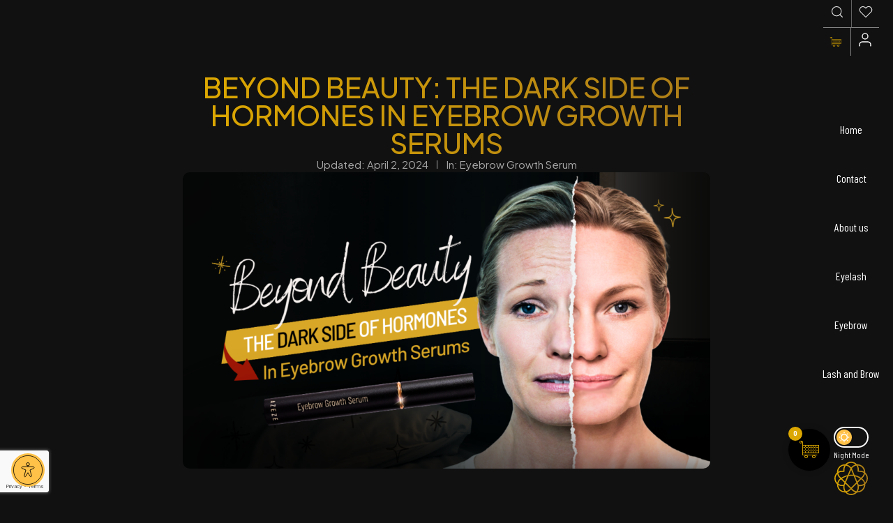

--- FILE ---
content_type: text/html; charset=UTF-8
request_url: https://azeze.com/blogs/the-dark-side-of-hormones-in-eyebrow-growth-serums/
body_size: 63564
content:
<!doctype html>
<html dir="ltr" lang="en-US" prefix="og: https://ogp.me/ns#">
<head>
	<meta charset="UTF-8">
	<meta name="viewport" content="width=device-width, initial-scale=1">
	<link rel="profile" href="https://gmpg.org/xfn/11">
					<script>document.documentElement.className = document.documentElement.className + ' yes-js js_active js'</script>
				<title>Hormones in Eyebrow Serums: Unveiling the Risks</title><link rel="preload" as="style" href="https://fonts.googleapis.com/css?family=Barlow%20Condensed%3A100%2C100italic%2C200%2C200italic%2C300%2C300italic%2C400%2C400italic%2C500%2C500italic%2C600%2C600italic%2C700%2C700italic%2C800%2C800italic%2C900%2C900italic%7CRoboto%3A100%2C100italic%2C200%2C200italic%2C300%2C300italic%2C400%2C400italic%2C500%2C500italic%2C600%2C600italic%2C700%2C700italic%2C800%2C800italic%2C900%2C900italic%7CPlus%20Jakarta%20Sans%3A100%2C100italic%2C200%2C200italic%2C300%2C300italic%2C400%2C400italic%2C500%2C500italic%2C600%2C600italic%2C700%2C700italic%2C800%2C800italic%2C900%2C900italic%7CInter%3A100%2C100italic%2C200%2C200italic%2C300%2C300italic%2C400%2C400italic%2C500%2C500italic%2C600%2C600italic%2C700%2C700italic%2C800%2C800italic%2C900%2C900italic&#038;display=swap" /><link rel="stylesheet" href="https://fonts.googleapis.com/css?family=Barlow%20Condensed%3A100%2C100italic%2C200%2C200italic%2C300%2C300italic%2C400%2C400italic%2C500%2C500italic%2C600%2C600italic%2C700%2C700italic%2C800%2C800italic%2C900%2C900italic%7CRoboto%3A100%2C100italic%2C200%2C200italic%2C300%2C300italic%2C400%2C400italic%2C500%2C500italic%2C600%2C600italic%2C700%2C700italic%2C800%2C800italic%2C900%2C900italic%7CPlus%20Jakarta%20Sans%3A100%2C100italic%2C200%2C200italic%2C300%2C300italic%2C400%2C400italic%2C500%2C500italic%2C600%2C600italic%2C700%2C700italic%2C800%2C800italic%2C900%2C900italic%7CInter%3A100%2C100italic%2C200%2C200italic%2C300%2C300italic%2C400%2C400italic%2C500%2C500italic%2C600%2C600italic%2C700%2C700italic%2C800%2C800italic%2C900%2C900italic&#038;display=swap" media="print" onload="this.media='all'" /><noscript><link rel="stylesheet" href="https://fonts.googleapis.com/css?family=Barlow%20Condensed%3A100%2C100italic%2C200%2C200italic%2C300%2C300italic%2C400%2C400italic%2C500%2C500italic%2C600%2C600italic%2C700%2C700italic%2C800%2C800italic%2C900%2C900italic%7CRoboto%3A100%2C100italic%2C200%2C200italic%2C300%2C300italic%2C400%2C400italic%2C500%2C500italic%2C600%2C600italic%2C700%2C700italic%2C800%2C800italic%2C900%2C900italic%7CPlus%20Jakarta%20Sans%3A100%2C100italic%2C200%2C200italic%2C300%2C300italic%2C400%2C400italic%2C500%2C500italic%2C600%2C600italic%2C700%2C700italic%2C800%2C800italic%2C900%2C900italic%7CInter%3A100%2C100italic%2C200%2C200italic%2C300%2C300italic%2C400%2C400italic%2C500%2C500italic%2C600%2C600italic%2C700%2C700italic%2C800%2C800italic%2C900%2C900italic&#038;display=swap" /></noscript>

		<!-- All in One SEO 4.5.0 - aioseo.com -->
		<meta name="description" content="Uncover the dark side of hormones in eyebrow growth serums. Learn about potential health risks and informed alternatives for fuller brows." />
		<meta name="robots" content="max-image-preview:large" />
		<link rel="canonical" href="https://azeze.com/blogs/the-dark-side-of-hormones-in-eyebrow-growth-serums/" />
		<meta name="generator" content="All in One SEO (AIOSEO) 4.5.0" />
		<meta property="og:locale" content="en_US" />
		<meta property="og:site_name" content="Azeze -" />
		<meta property="og:type" content="article" />
		<meta property="og:title" content="Hormones in Eyebrow Serums: Unveiling the Risks" />
		<meta property="og:description" content="Uncover the dark side of hormones in eyebrow growth serums. Learn about potential health risks and informed alternatives for fuller brows." />
		<meta property="og:url" content="https://azeze.com/blogs/the-dark-side-of-hormones-in-eyebrow-growth-serums/" />
		<meta property="og:image" content="https://azeze.com/wp-content/uploads/2023/11/social_sharing_image-1.png" />
		<meta property="og:image:secure_url" content="https://azeze.com/wp-content/uploads/2023/11/social_sharing_image-1.png" />
		<meta property="og:image:width" content="1006" />
		<meta property="og:image:height" content="591" />
		<meta property="article:published_time" content="2024-04-01T17:50:10+00:00" />
		<meta property="article:modified_time" content="2024-04-02T11:41:29+00:00" />
		<meta name="twitter:card" content="summary_large_image" />
		<meta name="twitter:title" content="Hormones in Eyebrow Serums: Unveiling the Risks" />
		<meta name="twitter:description" content="Uncover the dark side of hormones in eyebrow growth serums. Learn about potential health risks and informed alternatives for fuller brows." />
		<meta name="twitter:image" content="https://azeze.com/wp-content/uploads/2023/11/social_sharing_image-1.png" />
		<script type="application/ld+json" class="aioseo-schema">
			{"@context":"https:\/\/schema.org","@graph":[{"@type":"BlogPosting","@id":"https:\/\/azeze.com\/blogs\/the-dark-side-of-hormones-in-eyebrow-growth-serums\/#blogposting","name":"Hormones in Eyebrow Serums: Unveiling the Risks","headline":"Beyond Beauty: The Dark Side of Hormones in Eyebrow Growth Serums","author":{"@id":"https:\/\/azeze.com\/blogs\/author\/aqsa\/#author"},"publisher":{"@id":"https:\/\/azeze.com\/#organization"},"image":{"@type":"ImageObject","url":"https:\/\/azeze.com\/wp-content\/uploads\/2024\/03\/20-3.png","width":1280,"height":720,"caption":"BEYOND BEAUTY: THE DARK SIDE OF HORMONES IN EYEBROW GROWTH SERUMS"},"datePublished":"2024-04-01T17:50:10+00:00","dateModified":"2024-04-02T11:41:29+00:00","inLanguage":"en-US","mainEntityOfPage":{"@id":"https:\/\/azeze.com\/blogs\/the-dark-side-of-hormones-in-eyebrow-growth-serums\/#webpage"},"isPartOf":{"@id":"https:\/\/azeze.com\/blogs\/the-dark-side-of-hormones-in-eyebrow-growth-serums\/#webpage"},"articleSection":"Eyebrow Growth Serum"},{"@type":"BreadcrumbList","@id":"https:\/\/azeze.com\/blogs\/the-dark-side-of-hormones-in-eyebrow-growth-serums\/#breadcrumblist","itemListElement":[{"@type":"ListItem","@id":"https:\/\/azeze.com\/#listItem","position":1,"name":"Home","item":"https:\/\/azeze.com\/","nextItem":"https:\/\/azeze.com\/blogs\/the-dark-side-of-hormones-in-eyebrow-growth-serums\/#listItem"},{"@type":"ListItem","@id":"https:\/\/azeze.com\/blogs\/the-dark-side-of-hormones-in-eyebrow-growth-serums\/#listItem","position":2,"name":"Beyond Beauty: The Dark Side of Hormones in Eyebrow Growth Serums","previousItem":"https:\/\/azeze.com\/#listItem"}]},{"@type":"Organization","@id":"https:\/\/azeze.com\/#organization","name":"Azeze","url":"https:\/\/azeze.com\/","logo":{"@type":"ImageObject","url":"https:\/\/azeze.com\/wp-content\/uploads\/2023\/11\/Azeze_Logo_-Primary-TM-Black-1020-1.png","@id":"https:\/\/azeze.com\/blogs\/the-dark-side-of-hormones-in-eyebrow-growth-serums\/#organizationLogo","width":500,"height":136},"image":{"@id":"https:\/\/azeze.com\/#organizationLogo"}},{"@type":"Person","@id":"https:\/\/azeze.com\/blogs\/author\/aqsa\/#author","url":"https:\/\/azeze.com\/blogs\/author\/aqsa\/","name":"Aqsa Nadeem","image":{"@type":"ImageObject","@id":"https:\/\/azeze.com\/blogs\/the-dark-side-of-hormones-in-eyebrow-growth-serums\/#authorImage","url":"https:\/\/secure.gravatar.com\/avatar\/a910ca659590e8dfe2a8436be32bda5e?s=96&d=mm&r=g","width":96,"height":96,"caption":"Aqsa Nadeem"}},{"@type":"WebPage","@id":"https:\/\/azeze.com\/blogs\/the-dark-side-of-hormones-in-eyebrow-growth-serums\/#webpage","url":"https:\/\/azeze.com\/blogs\/the-dark-side-of-hormones-in-eyebrow-growth-serums\/","name":"Hormones in Eyebrow Serums: Unveiling the Risks","description":"Uncover the dark side of hormones in eyebrow growth serums. Learn about potential health risks and informed alternatives for fuller brows.","inLanguage":"en-US","isPartOf":{"@id":"https:\/\/azeze.com\/#website"},"breadcrumb":{"@id":"https:\/\/azeze.com\/blogs\/the-dark-side-of-hormones-in-eyebrow-growth-serums\/#breadcrumblist"},"author":{"@id":"https:\/\/azeze.com\/blogs\/author\/aqsa\/#author"},"creator":{"@id":"https:\/\/azeze.com\/blogs\/author\/aqsa\/#author"},"image":{"@type":"ImageObject","url":"https:\/\/azeze.com\/wp-content\/uploads\/2024\/03\/20-3.png","@id":"https:\/\/azeze.com\/blogs\/the-dark-side-of-hormones-in-eyebrow-growth-serums\/#mainImage","width":1280,"height":720,"caption":"BEYOND BEAUTY: THE DARK SIDE OF HORMONES IN EYEBROW GROWTH SERUMS"},"primaryImageOfPage":{"@id":"https:\/\/azeze.com\/blogs\/the-dark-side-of-hormones-in-eyebrow-growth-serums\/#mainImage"},"datePublished":"2024-04-01T17:50:10+00:00","dateModified":"2024-04-02T11:41:29+00:00"},{"@type":"WebSite","@id":"https:\/\/azeze.com\/#website","url":"https:\/\/azeze.com\/","name":"Azeze","inLanguage":"en-US","publisher":{"@id":"https:\/\/azeze.com\/#organization"}}]}
		</script>
		<!-- All in One SEO -->

<link rel='dns-prefetch' href='//stats.wp.com' />
<link href='https://fonts.gstatic.com' crossorigin rel='preconnect' />
<link rel="alternate" type="application/rss+xml" title="Azeze &raquo; Feed" href="https://azeze.com/feed/" />
<link rel="alternate" type="application/rss+xml" title="Azeze &raquo; Comments Feed" href="https://azeze.com/comments/feed/" />
<link rel="alternate" type="application/rss+xml" title="Azeze &raquo; Beyond Beauty: The Dark Side of Hormones in Eyebrow Growth Serums Comments Feed" href="https://azeze.com/blogs/the-dark-side-of-hormones-in-eyebrow-growth-serums/feed/" />
<style>
img.wp-smiley,
img.emoji {
	display: inline !important;
	border: none !important;
	box-shadow: none !important;
	height: 1em !important;
	width: 1em !important;
	margin: 0 0.07em !important;
	vertical-align: -0.1em !important;
	background: none !important;
	padding: 0 !important;
}
</style>
	<link data-minify="1" rel='stylesheet' id='wc-blocks-integration-css' href='https://azeze.com/wp-content/cache/min/1/wp-content/plugins/woocommerce-subscriptions/vendor/woocommerce/subscriptions-core/build/index.css?ver=1738360606' media='all' />
<link data-minify="1" rel='stylesheet' id='jquery-selectBox-css' href='https://azeze.com/wp-content/cache/min/1/wp-content/plugins/yith-woocommerce-wishlist/assets/css/jquery.selectBox.css?ver=1738360606' media='all' />
<link data-minify="1" rel='stylesheet' id='yith-wcwl-font-awesome-css' href='https://azeze.com/wp-content/cache/min/1/wp-content/plugins/yith-woocommerce-wishlist/assets/css/font-awesome.css?ver=1738360606' media='all' />
<link data-minify="1" rel='stylesheet' id='woocommerce_prettyPhoto_css-css' href='https://azeze.com/wp-content/cache/min/1/wp-content/plugins/woocommerce/assets/css/prettyPhoto.css?ver=1738360606' media='all' />
<link data-minify="1" rel='stylesheet' id='yith-wcwl-main-css' href='https://azeze.com/wp-content/cache/min/1/wp-content/plugins/yith-woocommerce-wishlist/assets/css/style.css?ver=1738360606' media='all' />
<style id='yith-wcwl-main-inline-css'>
.woocommerce .wishlist_table a.add_to_cart.button.alt{background: rgba(51,51,51,0); background-color: rgba(51,51,51,0);color: #FFFFFF;border-color: rgba(51,51,51,0);}.woocommerce .wishlist_table a.add_to_cart.button.alt:hover{background: rgba(79,79,79,0); background-color: rgba(79,79,79,0);color: rgba(255,255,255,0);border-color: rgba(79,79,79,0);}.woocommerce .wishlist_table a.add_to_cart.button.alt{border-radius: 1px;}.woocommerce .hidden-title-form button,
								   .yith-wcwl-wishlist-new .create-wishlist-button,
								   .wishlist_manage_table tfoot button.submit-wishlist-changes,
								   .yith-wcwl-wishlist-search-form button.wishlist-search-button{background: #333333; background-color: #333333;color: #FFFFFF;border-color: #333333;}.woocommerce .hidden-title-form button:hover,
								   .yith-wcwl-wishlist-new .create-wishlist-button:hover,
								   .wishlist_manage_table tfoot button.submit-wishlist-changes:hover,
								   .yith-wcwl-wishlist-search-form button.wishlist-search-button:hover{background: #4F4F4F; background-color: #4F4F4F;color: #FFFFFF;border-color: #4F4F4F;}.woocommerce .wishlist-title a.show-title-form,
								   .woocommerce .hidden-title-form a.hide-title-form,
								   .wishlist_manage_table tfoot a.create-new-wishlist{background: #333333; background-color: #333333;color: #FFFFFF;border-color: #333333;}.woocommerce .wishlist-title a.show-title-form:hover,
								   .woocommerce .hidden-title-form a.hide-title-form:hover,
								   .wishlist_manage_table tfoot a.create-new-wishlist:hover{background: #4F4F4F; background-color: #4F4F4F;color: #FFFFFF;border-color: #4F4F4F;}.woocommerce table.shop_table.wishlist_table tr td{background: #FFFFFF; background-color: #FFFFFF;color: #6d6c6c;border-color: #FFFFFF;}.wishlist_table thead tr th,
								   .wishlist_table tfoot td td,
								   .widget_yith-wcwl-lists ul.dropdown li.current a,
								   .widget_yith-wcwl-lists ul.dropdown li a:hover,
								   .selectBox-dropdown-menu.selectBox-options li.selectBox-selected a,
								   .selectBox-dropdown-menu.selectBox-options li.selectBox-hover a{background: #F4F4F4; background-color: #F4F4F4;}
</style>
<link data-minify="1" rel='stylesheet' id='amazon-payments-advanced-blocks-log-out-banner-css' href='https://azeze.com/wp-content/cache/min/1/wp-content/plugins/woocommerce-gateway-amazon-payments-advanced/build/js/blocks/log-out-banner/style-index.css?ver=1738360606' media='all' />
<link data-minify="1" rel='stylesheet' id='az-flag-tel-css-css' href='https://azeze.com/wp-content/cache/min/1/wp-content/plugins/az-register-and-login/js/intl-tel-input/build/css/intlTelInput.css?ver=1738360606' media='all' />
<link data-minify="1" rel='stylesheet' id='az-signup-css-css' href='https://azeze.com/wp-content/cache/min/1/wp-content/plugins/az-register-and-login/css/az-signup.css?ver=1738360606' media='all' />
<link rel='stylesheet' id='cc-slick-css' href='https://azeze.com/wp-content/plugins/caddy/public/css/caddy-slick.min.css?ver=2.0' media='all' />
<link data-minify="1" rel='stylesheet' id='caddy-public-css' href='https://azeze.com/wp-content/cache/min/1/wp-content/plugins/caddy/public/css/caddy-public.css?ver=1738360606' media='all' />
<link data-minify="1" rel='stylesheet' id='cc-icons-css' href='https://azeze.com/wp-content/cache/min/1/wp-content/plugins/caddy/public/css/caddy-icons.css?ver=1738360606' media='all' />
<link data-minify="1" rel='stylesheet' id='wpa-css-css' href='https://azeze.com/wp-content/cache/min/1/wp-content/plugins/honeypot/includes/css/wpa.css?ver=1738360606' media='all' />
<link rel='stylesheet' id='woocommerce-wishlists-css' href='https://azeze.com/wp-content/plugins/woocommerce-wishlists/assets/css/woocommerce-wishlists.min.css?ver=2.2.6' media='all' />
<link data-minify="1" rel='stylesheet' id='woocommerce-layout-css' href='https://azeze.com/wp-content/cache/min/1/wp-content/plugins/woocommerce/assets/css/woocommerce-layout.css?ver=1738360606' media='all' />
<link data-minify="1" rel='stylesheet' id='woocommerce-smallscreen-css' href='https://azeze.com/wp-content/cache/min/1/wp-content/plugins/woocommerce/assets/css/woocommerce-smallscreen.css?ver=1738360606' media='only screen and (max-width: 768px)' />
<link data-minify="1" rel='stylesheet' id='woocommerce-general-css' href='https://azeze.com/wp-content/cache/min/1/wp-content/plugins/woocommerce/assets/css/woocommerce.css?ver=1738360606' media='all' />
<style id='woocommerce-inline-inline-css'>
.woocommerce form .form-row .required { visibility: visible; }
</style>
<link data-minify="1" rel='stylesheet' id='flipclock-css' href='https://azeze.com/wp-content/cache/min/1/wp-content/plugins/wp-flipclock/inc/css/flipclock.css?ver=1738360606' media='all' />
<link data-minify="1" rel='stylesheet' id='flipclock-added-css' href='https://azeze.com/wp-content/cache/min/1/wp-content/plugins/wp-flipclock/inc/css/added.css?ver=1738360606' media='all' />
<link data-minify="1" rel='stylesheet' id='sliderstyle1-css' href='https://azeze.com/wp-content/cache/min/1/wp-content/themes/hello-theme-child/slick/slick/slick.css?ver=1738360606' media='all' />
<link data-minify="1" rel='stylesheet' id='sliderstyle12-css' href='https://azeze.com/wp-content/cache/min/1/wp-content/themes/hello-theme-child/slick/slick/slick-theme.css?ver=1738360606' media='all' />
<link data-minify="1" rel='stylesheet' id='wc-bis-css-css' href='https://azeze.com/wp-content/cache/min/1/wp-content/plugins/woocommerce-back-in-stock-notifications/assets/css/frontend/woocommerce.css?ver=1738360606' media='all' />
<link data-minify="1" rel='stylesheet' id='wcsatt-css-css' href='https://azeze.com/wp-content/cache/min/1/wp-content/plugins/woocommerce-all-products-for-subscriptions/assets/css/frontend/woocommerce.css?ver=1738360606' media='all' />
<link rel='stylesheet' id='hello-elementor-css' href='https://azeze.com/wp-content/themes/hello-elementor/style.min.css?ver=2.9.0' media='all' />
<link rel='stylesheet' id='hello-elementor-theme-style-css' href='https://azeze.com/wp-content/themes/hello-elementor/theme.min.css?ver=2.9.0' media='all' />
<link rel='stylesheet' id='elementor-frontend-css' href='https://azeze.com/wp-content/plugins/elementor/assets/css/frontend-lite.min.css?ver=3.17.3' media='all' />
<link rel='stylesheet' id='elementor-post-18-css' href='https://azeze.com/wp-content/uploads/elementor/css/post-18.css?ver=1710948648' media='all' />
<link rel='stylesheet' id='elementor-lazyload-css' href='https://azeze.com/wp-content/plugins/elementor/assets/css/modules/lazyload/frontend.min.css?ver=3.17.3' media='all' />
<link data-minify="1" rel='stylesheet' id='swiper-css' href='https://azeze.com/wp-content/cache/min/1/wp-content/plugins/elementor/assets/lib/swiper/v8/css/swiper.min.css?ver=1738360606' media='all' />
<link rel='stylesheet' id='elementor-pro-css' href='https://azeze.com/wp-content/plugins/elementor-pro/assets/css/frontend-lite.min.css?ver=3.17.1' media='all' />
<link data-minify="1" rel='stylesheet' id='aic-image-comparison-css' href='https://azeze.com/wp-content/cache/min/1/wp-content/plugins/advanced-image-comparison-for-elementor/assets/css/aic_image_comparison.css?ver=1738360606' media='all' />
<link data-minify="1" rel='stylesheet' id='aic-twentytwenty-css' href='https://azeze.com/wp-content/cache/min/1/wp-content/plugins/advanced-image-comparison-for-elementor/assets/css/twentytwenty.css?ver=1738360606' media='all' />
<link rel='stylesheet' id='elementor-global-css' href='https://azeze.com/wp-content/uploads/elementor/css/global.css?ver=1733783575' media='all' />
<link rel='stylesheet' id='elementor-post-387-css' href='https://azeze.com/wp-content/uploads/elementor/css/post-387.css?ver=1710948649' media='all' />
<link data-minify="1" rel='stylesheet' id='fluentform-elementor-widget-css' href='https://azeze.com/wp-content/cache/min/1/wp-content/plugins/fluentform/assets/css/fluent-forms-elementor-widget.css?ver=1738360606' media='all' />
<link rel='stylesheet' id='elementor-post-412-css' href='https://azeze.com/wp-content/uploads/elementor/css/post-412.css?ver=1733787946' media='all' />
<link rel='stylesheet' id='elementor-post-7628-css' href='https://azeze.com/wp-content/uploads/elementor/css/post-7628.css?ver=1711993135' media='all' />
<link rel='stylesheet' id='elementor-post-4640-css' href='https://azeze.com/wp-content/uploads/elementor/css/post-4640.css?ver=1710948649' media='all' />
<link data-minify="1" rel='stylesheet' id='pmw-public-elementor-fix-css' href='https://azeze.com/wp-content/cache/min/1/wp-content/plugins/woocommerce-google-adwords-conversion-tracking-tag/css/public/elementor-fix.css?ver=1738360606' media='all' />
<link data-minify="1" rel='stylesheet' id='hello-elementor-child-style-css' href='https://azeze.com/wp-content/cache/min/1/wp-content/themes/hello-theme-child/style.css?ver=1738360606' media='all' />

<link rel="preconnect" href="https://fonts.gstatic.com/" crossorigin><script src='https://azeze.com/wp-includes/js/dist/vendor/wp-polyfill-inert.min.js?ver=3.1.2' id='wp-polyfill-inert-js'></script>
<script src='https://azeze.com/wp-includes/js/dist/vendor/regenerator-runtime.min.js?ver=0.13.11' id='regenerator-runtime-js'></script>
<script src='https://azeze.com/wp-includes/js/dist/vendor/wp-polyfill.min.js?ver=3.15.0' id='wp-polyfill-js'></script>
<script src='https://azeze.com/wp-includes/js/dist/hooks.min.js?ver=c6aec9a8d4e5a5d543a1' id='wp-hooks-js'></script>
<script src='https://stats.wp.com/w.js?ver=202546' id='woo-tracks-js'></script>
<script src='https://azeze.com/wp-includes/js/jquery/jquery.min.js?ver=3.7.0' id='jquery-core-js'></script>
<script src='https://azeze.com/wp-includes/js/jquery/jquery-migrate.min.js?ver=3.4.1' id='jquery-migrate-js'></script>
<script src='https://azeze.com/wp-content/plugins/wp-flipclock/inc/js/flipclock.min.js?ver=0.5.5' id='flipclock-js'></script>
<script id='wpm-js-extra'>
var wpm = {"ajax_url":"https:\/\/azeze.com\/wp-admin\/admin-ajax.php","root":"https:\/\/azeze.com\/wp-json\/","nonce_wp_rest":"c77518b437","nonce_ajax":"da9924215a"};
</script>
<script src='https://azeze.com/wp-content/plugins/woocommerce-google-adwords-conversion-tracking-tag/js/public/wpm-public.p1.min.js?ver=1.34.0' id='wpm-js'></script>
<link rel="https://api.w.org/" href="https://azeze.com/wp-json/" /><link rel="alternate" type="application/json" href="https://azeze.com/wp-json/wp/v2/posts/8225" /><link rel="EditURI" type="application/rsd+xml" title="RSD" href="https://azeze.com/xmlrpc.php?rsd" />
<meta name="generator" content="WordPress 6.3.2" />
<meta name="generator" content="WooCommerce 8.2.2" />
<link rel='shortlink' href='https://azeze.com/?p=8225' />
<link rel="alternate" type="application/json+oembed" href="https://azeze.com/wp-json/oembed/1.0/embed?url=https%3A%2F%2Fazeze.com%2Fblogs%2Fthe-dark-side-of-hormones-in-eyebrow-growth-serums%2F" />
<link rel="alternate" type="text/xml+oembed" href="https://azeze.com/wp-json/oembed/1.0/embed?url=https%3A%2F%2Fazeze.com%2Fblogs%2Fthe-dark-side-of-hormones-in-eyebrow-growth-serums%2F&#038;format=xml" />
<meta name="cdp-version" content="1.4.4" /><meta name="generator" content="Site Kit by Google 1.114.0" /><!-- Google tag (gtag.js) --> <script async src="https://www.googletagmanager.com/gtag/js?id=G-6F1NMFS5SR"></script> <script>   window.dataLayer = window.dataLayer || [];   function gtag(){dataLayer.push(arguments);}   gtag('js', new Date());   gtag('config', 'G-6F1NMFS5SR'); </script>

<!-- Ticktock Pixel 2-->
<script> !function (w, d, t) {   w.TiktokAnalyticsObject=t;var ttq=w[t]=w[t]||[];ttq.methods=["page","track","identify","instances","debug","on","off","once","ready","alias","group","enableCookie","disableCookie"],ttq.setAndDefer=function(t,e){t[e]=function(){t.push([e].concat(Array.prototype.slice.call(arguments,0)))}};for(var i=0;i<ttq.methods.length;i++)ttq.setAndDefer(ttq,ttq.methods[i]);ttq.instance=function(t){for(var e=ttq._i[t]||[],n=0;n<ttq.methods.length;n++)ttq.setAndDefer(e,ttq.methods[n]);return e},ttq.load=function(e,n){var i="https://analytics.tiktok.com/i18n/pixel/events.js";ttq._i=ttq._i||{},ttq._i[e]=[],ttq._i[e]._u=i,ttq._t=ttq._t||{},ttq._t[e]=+new Date,ttq._o=ttq._o||{},ttq._o[e]=n||{};var o=document.createElement("script");o.type="text/javascript",o.async=!0,o.src=i+"?sdkid="+e+"&lib="+t;var a=document.getElementsByTagName("script")[0];a.parentNode.insertBefore(o,a)};   ttq.load('CLDSCF3C77U0UTSA7HUG');   ttq.page(); }(window, document, 'ttq'); </script>

<!-- GTM -->
<!-- Google Tag Manager -->
<script>(function(w,d,s,l,i){w[l]=w[l]||[];w[l].push({'gtm.start':
new Date().getTime(),event:'gtm.js'});var f=d.getElementsByTagName(s)[0],
j=d.createElement(s),dl=l!='dataLayer'?'&l='+l:'';j.async=true;j.src=
'https://www.googletagmanager.com/gtm.js?id='+i+dl;f.parentNode.insertBefore(j,f);
})(window,document,'script','dataLayer','GTM-KBK6LMQH');</script>
<!-- End Google Tag Manager -->

<script> !function (w, d, t) {   w.TiktokAnalyticsObject=t;var ttq=w[t]=w[t]||[];ttq.methods=["page","track","identify","instances","debug","on","off","once","ready","alias","group","enableCookie","disableCookie"],ttq.setAndDefer=function(t,e){t[e]=function(){t.push([e].concat(Array.prototype.slice.call(arguments,0)))}};for(var i=0;i<ttq.methods.length;i++)ttq.setAndDefer(ttq,ttq.methods[i]);ttq.instance=function(t){for(var e=ttq._i[t]||[],n=0;n<ttq.methods.length;n++)ttq.setAndDefer(e,ttq.methods[n]);return e},ttq.load=function(e,n){var i="https://analytics.tiktok.com/i18n/pixel/events.js";ttq._i=ttq._i||{},ttq._i[e]=[],ttq._i[e]._u=i,ttq._t=ttq._t||{},ttq._t[e]=+new Date,ttq._o=ttq._o||{},ttq._o[e]=n||{};var o=document.createElement("script");o.type="text/javascript",o.async=!0,o.src=i+"?sdkid="+e+"&lib="+t;var a=document.getElementsByTagName("script")[0];a.parentNode.insertBefore(o,a)};   ttq.load('CLE91E3C77U1IJ13NUC0');   ttq.page(); }(window, document, 'ttq'); </script><meta name="pinterest-rich-pin" content="false" />	<noscript><style>.woocommerce-product-gallery{ opacity: 1 !important; }</style></noscript>
	<meta name="generator" content="Elementor 3.17.3; features: e_dom_optimization, e_optimized_assets_loading, e_optimized_css_loading, e_font_icon_svg, additional_custom_breakpoints; settings: css_print_method-external, google_font-enabled, font_display-swap">

<!-- START Pixel Manager for WooCommerce -->
		<script>
			(window.wpmDataLayer = window.wpmDataLayer || {}).products = window.wpmDataLayer.products || {}
			window.wpmDataLayer.products                               = Object.assign(window.wpmDataLayer.products, {"2968":{"id":"2968","sku":"eyebrow-growth-serum","price":26.76,"brand":"","quantity":1,"dyn_r_ids":{"post_id":"2968","sku":"eyebrow-growth-serum","gpf":"woocommerce_gpf_2968","gla":"gla_2968"},"isVariable":false,"type":"simple","name":"Eyebrow Growth Serum","category":["serums"],"isVariation":false}})
		</script>
		
		<script>

			window.wpmDataLayer = window.wpmDataLayer || {}
			window.wpmDataLayer = Object.assign(window.wpmDataLayer, {"cart":{},"cart_item_keys":{},"orderDeduplication":true,"position":1,"viewItemListTrigger":{"testMode":false,"backgroundColor":"green","opacity":0.5,"repeat":true,"timeout":1000,"threshold":0.8},"version":{"number":"1.34.0","pro":false,"eligibleForUpdates":false,"distro":"fms"},"pixels":{"google":{"linker":{"settings":null},"user_id":false,"analytics":{"ga4":{"measurement_id":"G-6F1NMFS5SR","parameters":{},"mp_active":false,"debug_mode":false,"page_load_time_tracking":false},"id_type":"post_id","eec":false}}},"shop":{"list_name":"Blog Post | Beyond Beauty: The Dark Side of Hormones in Eyebrow Growth Serums","list_id":"blog_post_beyond-beauty-the-dark-side-of-hormones-in-eyebrow-growth-serums","page_type":"blog_post","currency":"USD","cookie_consent_mgmt":{"explicit_consent":false},"selectors":{"addToCart":[],"beginCheckout":[]}},"general":{"variationsOutput":true,"userLoggedIn":false,"scrollTrackingThresholds":[],"pageId":8225,"excludeDomains":[],"server2server":{"active":false,"ipExcludeList":[]}}})

		</script>

		
<!-- END Pixel Manager for WooCommerce -->
			<script  type="text/javascript">
				!function(f,b,e,v,n,t,s){if(f.fbq)return;n=f.fbq=function(){n.callMethod?
					n.callMethod.apply(n,arguments):n.queue.push(arguments)};if(!f._fbq)f._fbq=n;
					n.push=n;n.loaded=!0;n.version='2.0';n.queue=[];t=b.createElement(e);t.async=!0;
					t.src=v;s=b.getElementsByTagName(e)[0];s.parentNode.insertBefore(t,s)}(window,
					document,'script','https://connect.facebook.net/en_US/fbevents.js');
			</script>
			<!-- WooCommerce Facebook Integration Begin -->
			<script  type="text/javascript">

				fbq('init', '130049334371352', {}, {
    "agent": "woocommerce-8.2.2-3.1.3"
});

				fbq( 'track', 'PageView', {
    "source": "woocommerce",
    "version": "8.2.2",
    "pluginVersion": "3.1.3"
} );

				document.addEventListener( 'DOMContentLoaded', function() {
					jQuery && jQuery( function( $ ) {
						// Insert placeholder for events injected when a product is added to the cart through AJAX.
						$( document.body ).append( '<div class=\"wc-facebook-pixel-event-placeholder\"></div>' );
					} );
				}, false );

			</script>
			<!-- WooCommerce Facebook Integration End -->
			<script>  jQuery(document).ready(function(){
        jQuery('.click-add-to-cart').click(function(){
             if(performance.navigation.type == 1) {
            jQuery('.cc-compass').trigger('click');
        }
        });
    });</script><style class="wpcode-css-snippet">/*blog page */

.elementor-post__badge {background-color:#DEA900!important;}
body.blog .elementor-posts .elementor-post__card .elementor-post__thumbnail img {height:100%!important; width:100%!important}
@media only screen and (min-width: 600px) {
	
 body.single-post .elementor-widget-theme-post-content h2 {font-size:2.2vw!important; font-weight:bold;padding-top:60px;}
 body.single-post .elementor-widget-theme-post-content h3   { font-size: 29px;font-weight: 400;padding-top:30px;}
 body.single-post .elementor-widget-theme-post-content h4 {font-size:24px!important; padding-top:30px;}
 body.single-post .elementor-widget-theme-post-content h5 {font-weight:normal!important; padding-top:20px;}

 body.single-post .elementor-widget-theme-post-content p {font-size: 20px!important;}
 body.single-post .elementor-widget-theme-post-content .elementor-widget-container p:first-child { font-size: 24px!important;}
 body.single-post .elementor-widget-theme-post-content ul li, body.single-post .elementor-widget-theme-post-content ol li {padding:10px 0px;}
 body.single-post .elementor-widget-theme-post-content a, body.single-post .elementor-widget-theme-post-content p a {color:#DEA900;}
 body.single-post .elementor-widget-theme-post-content div {color:#000!important;}
 body.single-post .elementor-widget-theme-post-content img {padding-top: 30px; padding-bottom:10px;}
 body.single-post .elementor-widget-theme-post-content blockquote {font-style: italic;}
	
 body.darkmode.single-post .elementor-widget-theme-post-content div, body.darkmode.single-post .elementor-widget-theme-post-content ol li{color:#fff!important}
 /* below will work if div is wrappping on tags */
 body.single-post .elementor-widget-theme-post-content div h2 {font-size:2.2vw!important; font-weight: bold; padding-top:60px;}
 body.single-post .elementor-widget-theme-post-content div h3   { font-size: 29px;font-weight: 400;padding-top:30px;}
 body.single-post .elementor-widget-theme-post-content div h4 {font-size:24px!important; padding-top:30px;}
 body.single-post .elementor-widget-theme-post-content div h5 {font-weight:normal!important; padding-top:20px;} 
 body.single-post .elementor-widget-theme-post-content div p {font-size: 20px!important;}
 body.single-post .elementor-widget-theme-post-content .elementor-widget-container div p:first-child { font-size: 24px!important;}
 body.single-post .elementor-widget-theme-post-content div ul li, body.single-post .elementor-widget-theme-post-content div ol li {padding:10px 0px;}
 body.single-post .elementor-widget-theme-post-content div a, body.single-post .elementor-widget-theme-post-content div p a {color:#DEA900;}
 body.single-post .elementor-widget-theme-post-content div img {padding-top: 30px; padding-bottom:10px;}
 body.single-post .elementor-widget-theme-post-content div blockquote {font-style: italic;}
 
}
@media only screen and (max-width: 700px) {
#mobile-methode-slider {display:none}
	.hide-for-mobile-screen {display:block!important}

@media only screen and (max-width: 599px) {

	
 body.single-post .elementor-widget-theme-post-content h2 {font-weight: bold;padding-top:50px;}
 body.single-post .elementor-widget-theme-post-content h3   { font-size:1.35rem;font-weight:normal; padding-top:25px;}
 body.single-post .elementor-widget-theme-post-content h4 {font-size:1.2rem; padding-top:15px;}
 body.single-post .elementor-widget-theme-post-content h5 {font-size:1.1rem; padding-top:10px;}

 body.single-post .elementor-widget-theme-post-content p {font-size: 16px!important;}
 body.single-post .elementor-widget-theme-post-content .elementor-widget-container p:first-child { font-size: 20px!important;}
 body.single-post .elementor-widget-theme-post-content ul li, body.single-post .elementor-widget-theme-post-content ol li {padding:5px 0px;}
 body.single-post .elementor-widget-theme-post-content a, body.single-post .elementor-widget-theme-post-content p a {color:#DEA900;}
 body.single-post .elementor-widget-theme-post-content div {color:#000!important;}
 body.single-post .elementor-widget-theme-post-content img {padding-top: 20px; padding-bottom:10px;}
 body.single-post .elementor-widget-theme-post-content blockquote {font-style: italic;}
	
 body.darkmode.single-post .elementor-widget-theme-post-content div, body.darkmode.single-post .elementor-widget-theme-post-content ol li{color:#fff!important}
 /* below will work if div is wrappping on tags */
 body.single-post .elementor-widget-theme-post-content div h2 {font-weight: bold;padding-top:50px;}
 body.single-post .elementor-widget-theme-post-content div h3   { font-size:1.35rem;font-weight:normal; padding-top:25px;}
 body.single-post .elementor-widget-theme-post-content div h4 {font-size:1.2rem; padding-top:15px;}
 body.single-post .elementor-widget-theme-post-content div h5 {font-size:1.1rem; padding-top:10px;} 
 body.single-post .elementor-widget-theme-post-content div p {font-size: 16px!important;}
 body.single-post .elementor-widget-theme-post-content .elementor-widget-container div p:first-child { font-size: 20px!important;}
 body.single-post .elementor-widget-theme-post-content div ul li, body.single-post .elementor-widget-theme-post-content div ol li {padding:5px 0px;}
 body.single-post .elementor-widget-theme-post-content div a, body.single-post .elementor-widget-theme-post-content div p a {color:#DEA900;}
 body.single-post .elementor-widget-theme-post-content div img {padding-top: 20px; padding-bottom:10px;}
 body.single-post .elementor-widget-theme-post-content div blockquote {font-style: italic;}
}


/* Top notification bar stylesheet for home, product and cart page*/
@media only screen and (max-width: 768px) {
  /* For mobile phones: */
	.elementor-testimonial__text { font-size: 12px !important;}
}</style><style class="wpcode-css-snippet">/* Initial state */
.cc_cart_count {
    opacity: 0 
}

/* Keyframe animation */
@keyframes fadeIn {
    0% {
        opacity: 0 !important;
    }
    100% {
        opacity: 1 !important;
    }
}

/* Apply animation with a 3-second duration */
.cc_cart_count {
    animation: fadeIn 3s ease forwards !important;
}
</style><script>document.addEventListener('DOMContentLoaded', function() {
  const video = document.querySelector('.valentine-banner video');
  const darkmodeCheckbox = document.getElementById('darkmode-checkbox');

  // Function to update video source based on mode
  function updateVideoSource() {
    // Check if body has darkmode class
    if (document.body.classList.contains('darkmode')) {
      // If darkmode class is present, update video source to dark mode URL
      video.src = '/wp-content/uploads/2024/02/Roses_Black_HDX.mp4';
    } else {
      // If darkmode class is not present, use default video URL
      video.src = '/wp-content/uploads/2024/02/Roses_White_HDX.mp4';
    }

    // Reload the video
    video.load();
  }

  // Call updateVideoSource initially
  updateVideoSource();

  // Add event listener for page load
  window.addEventListener('load', function() {
    // Update video source after page load
    updateVideoSource();
  });

  // Toggle video source when dark mode switch is toggled
  darkmodeCheckbox.addEventListener('change', function() {
    // Update video source based on mode
    updateVideoSource();
  });
});
</script><style class="wpcode-css-snippet">/*all pages*/
/*phone field hide drop down*/
.iti__country-list {display:none!important}

/*product page*/
.sub-menu .active-menu-wrapper {display:none!important}
.single_add_to_cart_button.added img  {background:#fff!important; border-radius:40px!important }
.d-none {display:none!important}
.wc-buy-now-btn.wc-buy-now-btn-single {display:none!important}
.buy-amazon {background: transparent !important;
    border: 1px solid !important;
    color: #DEA900 !important;
    font-weight: 400 !important;
    text-transform: uppercase !important;
    display: inline-block !important;
     width: 45%; 
    float: left !important;border-radius: 10px !important;
    padding: 14px 40px !important;
text-align:center;
}
.single-product .single_add_to_cart_button {border-radius:10px!important; width:45%!important;background:var(--1, linear-gradient(90deg, #DEA900 0%, #AC7D19 99.77%))!important; color:#fff!important }


/*checkout page*/
/*#ppcp {display:none!important}*/
.password-match-status {position:static!important}
.light-secure-icon {display:block;width:100%}
.lightmode .light-secure-icon {display:block;width:100%}
.dark-secure-icon {width:100%;display:none}
.password-match-status {bottom:-23px!important; top:auto!important}
.darkmode .light-secure-icon {display:none}
.darkmode .dark-secure-icon {width:100%;display:block}

/*cart*/
.woocommerce-cart .cart-totals-right .pay-by-amazon-checkout  {display:none}
#order_review_heading {display:none}
.checkout-review-items  {display:none}
.az-cart-item .product-remove {width:100%!important}
.darkmode .woocommerce-message a {color:#DEA900!important}

@media only screen and (max-width: 600px) {
.buy-amazon {padding:14px 10px !important}
.woocommerce-cart .product-info {display:block}
.woocommerce-cart .az-cart-item .product-name {font-size:18px; padding-bottom:0px}
.woocommerce-cart .az-product-info .product-name a { font-size:18px}
.woocommerce-cart .az-product-info .product-rating {margin-top:0px}
.woocommerce-cart .woocommerce-cart-form .cart-totals {display:block}
.woocommerce-cart .product-price h3 {font-size:18px}
.woocommerce-cart .elementor-products-grid ul.products.elementor-grid {padding:0px}
.woocommerce-cart .cart-totals-left h2 {font-size:18px;text-align:center}
.woocommerce-cart a.checkout-button.button.alt.wc-forward {width:100%}
.woocommerce-cart .related-slider .type-product {display:flex!important}
.woocommerce-cart .elementor-widget-woocommerce-product-related.elementor-wc-products ul.products li.product .woocommerce-loop-product__title {font-size:18px; margin:0px!important}
button.update_cart {display:none!important}
}

/*product page*/
.d-none {display:none!important}
.wc-buy-now-btn.wc-buy-now-btn-single {display:none!important}
.buy-amazon {background: transparent !important;
    border: 1px solid !important;
    color: #DEA900 !important;
    font-weight: 400 !important;
    text-transform: uppercase !important;
    display: inline-block !important;
     width: 45%; 
    float: left !important;border-radius: 10px !important;
    padding: 14px 40px !important;
text-align:center;
}
.single-product .single_add_to_cart_button {border-radius:10px!important; width:45%!important;background:var(--1, linear-gradient(90deg, #DEA900 0%, #AC7D19 99.77%))!important; color:#fff!important }

/*checkout*/
/*#ppcp {display:none!important}*/
.light-secure-icon {display:block;width:100%}
.lightmode .light-secure-icon {display:block;width:100%}
.dark-secure-icon {width:100%;display:none}
.darkmode .light-secure-icon {display:none}
.darkmode .dark-secure-icon {width:100%;display:block}

.createaccountfree {color:var(--text-yellow) !important}
.custom-checkout-container .column-right {height:max-content!important}
#billing_country_field .select2-container--default .select2-selection--single .select2-selection__arrow {display:none}
#billing_country_field {pointer-events:none!important}
.woocommerce-input-wrapper .iti__selected-flag .iti__selected-dial-code, .woocommerce-input-wrapper .iti__selected-flag  .iti__arrow {display:none}
/*cart icon on checkout display*/
.ccicon-cart.with-before:before {
    content:  "\24";
}
body.woocommerce-checkout span.cc_cart_count {
    margin-left: 0px;
    position: absolute;
    top: 0;
}


/*cart*/
.woocommerce-cart .cart-totals-right .pay-by-amazon-checkout  {display:none}
#order_review_heading {display:none}
.checkout-review-items  {display:none}

@media only screen and (max-width: 600px) {
.woocommerce-cart .product-info {display:block}
.woocommerce-cart .az-cart-item .product-name {font-size:18px; padding-bottom:0px}
.woocommerce-cart .az-product-info .product-name a { font-size:18px}
.woocommerce-cart .az-product-info .product-rating {margin-top:0px}
.woocommerce-cart .woocommerce-cart-form .cart-totals {display:block}
.woocommerce-cart .product-price h3 {font-size:18px}
.woocommerce-cart .elementor-products-grid ul.products.elementor-grid {padding:0px}
.woocommerce-cart .cart-totals-left h2 {font-size:18px;text-align:center}
.woocommerce-cart a.checkout-button.button.alt.wc-forward {width:100%}
.woocommerce-cart .related-slider .type-product {display:flex!important}
.woocommerce-cart .elementor-widget-woocommerce-product-related.elementor-wc-products ul.products li.product .woocommerce-loop-product__title {font-size:18px; margin:0px!important}
}


</style><style class="wpcode-css-snippet">.custom-error-message {
    display: none;
    position: fixed;
    bottom: 20px;
    left: 50%;
    transform: translateX(-50%);
    padding: 15px;
    background-color: #ff0000;
    color: #fff;
    border-radius: 5px;
    z-index: 9999;
}
</style><style class="wpcode-css-snippet">:root{
    --width: 120px;
    --narrow-width: 80px;
    
}
.elementor-sticky {
    width: 0;
}

header > div{
	padding: 0 !important;
}

.elementor-menu-toggle {
    font-size: var(--nav-menu-icon-size,40px) !important;
    padding: 0 !important;
    background-color: transparent !important;
    margin: 0 !important;
    justify-content: end;
    position: fixed;
    bottom: 6px;
    right: 28px;

}

.elementor-nav-menu .sub-arrow {
    display: inline-block !important;
    /* margin-top: -5px !important;
    transform: rotate(-90deg) translateX(-4px); */
    /* z-index: -9; */
}

.elementor-nav-menu .sub-arrow i:before {
    content: '+';
    font-family: sans-serif;
    font-style: normal;
}

.dropdown-opened .sub-arrow i:before {
    content: '-';
}

.dropdown-opened .elementor-nav-menu .sub-arrow {
    z-index: -9;
    padding: 10px 0 10px 3px;
}

.nav-wrapper{
    transition: 0.5s all;
}

body.single-product .nav-wrapper{
	animation: none !important;
}

body.single-product.remove_animation .elementor-nav-menu > li {
    transition: all 0s !important;
}

body.single-product.remove_animation .elementor-nav-menu > li {
    margin-bottom: 0% !important;
}

body.single-product.remove_animation .nav-wrapper {
    position: absolute;
    top: 80px !important;
}

@media (min-width: 1200px){
    body.single-product.remove_animation header {
        transition: all 0s !important;
    }
	
	body.single-product header .nav-wrapper,
	body.single-product header:hover .showon-hover{
		transform: none !important;
	}
}

@media (min-width: 1200px){
    body.single-product.remove_animation .showon-hover {
        transition: 0s all !important;
    }
}

.dropdown-opened-wrapper{
    position: absolute;
    top: 75px;
}

.dropdown-opened-wrapper nav > ul > li > a {
    border-bottom: 1px solid var( --e-global-color-secondary );
}

.elementor-sticky {
    padding: 0;
  }

#outer-icon-sec{
    justify-content: space-between;
    height: 100vh;
}

.single-product #outer-icon-sec {
    gap: 0px;
}

.elementor-nav-menu > li{
	text-align: center;
    margin-bottom: 100% !important;
    transition: all 800ms cubic-bezier(0.68, -0.55, 0.265, 1.55);
}

.dropdown-opened .elementor-nav-menu > li{
    margin-bottom: 0% !important;
}

body.single-product .dropdown-opened .elementor-nav-menu > li{
    margin-bottom: 0% !important;
}

body.single-product .dropdown-opened .elementor-nav-menu > li a{
    line-height: 12px;
	font-size: 16px !important;
    border-left: none !important;
}

.dropdown-opened-wrapper li.menu-item.current-menu-parent.menu-item-has-children > a{
    display: block !important;
    width: 72px;
    margin-left: auto;
    margin-right: 0;
}

.single-product .dropdown-opened-wrapper li.menu-item.current-menu-parent.menu-item-has-children > a{
	margin-right: auto;
}

.elementor-search-form__toggle .e-font-icon-svg-container{
    background-image: url(/wp-content/uploads/2023/08/search.png);
    background-position: center center;
    background-repeat: no-repeat;
    background-size: 20px auto;
    background-color: transparent !important;
}

.elementor-search-form__toggle .e-font-icon-svg-container svg{
    display: none !important;
}

.header-user-icon img{
    min-height: 24px;
    position: relative;
}

.darkmode #heart-icon-header svg,
.darkmode #header-search-icon svg{
    filter: contrast(1) invert(1) !important;
    fill: transparent !important;
}

#heart-icon-header.active svg,
.darkmode #heart-icon-header.active svg{
	fill: red !important;
    filter: none !important;
}

.elementor-nav-menu--main .elementor-nav-menu ul{
    margin: 0 !important;
/*     left: auto !important;
    background: transparent;
    width: 8em !important;
    right: -25px; */
	    width: 10em !important;
	left: -35px !important;
}

.single-product .elementor-nav-menu--main .elementor-nav-menu ul{
    width: 13em !important;
}

.elementor-sub-item.elementor-item-active{
    background-color: transparent !important;
    color: initial !important;
}

.darkmode .elementor-search-form__toggle .e-font-icon-svg-container,
.darkmode .header-user-icon img{
    filter: brightness(0) invert(1);
}

.darkmode #header-heart-icon a svg,
.darkmode .open-cart-wishlist a svg{
    opacity: 0;
}

.darkmode #header-heart-icon a,
.darkmode .open-cart-wishlist a{
    background-repeat: no-repeat !important;
    background-size: contain !important;
    display: block;
}

.darkmode #header-heart-icon a{
    background-image: url(/wp-content/uploads/2023/10/heart-w.svg);
}

.darkmode .open-cart-wishlist a{
    background-image: url(/wp-content/uploads/2023/10/shopping-cart-w.svg);
}

.darkmode .switch-slider {
    border-color: #fff !important;
}

li.menu-item.menu-item-object-product.current-menu-item a .menu-item-has-children-text,
li.menu-item.current-menu-parent > a{
    background: linear-gradient(90deg, #DEA900 0%, #AC7D19 99.77%) !important;
    background-clip: text !important;
    -webkit-background-clip: text !important;
    -webkit-text-fill-color: transparent !important;
}

li.menu-item.menu-item-object-product.current-menu-item a .menu-item-has-children-text{
    text-align: center;
    font-family: 'Barlow Condensed';
    font-size: 16px !important;
    font-style: normal;
    font-weight: 400;
    line-height: normal;
}

.current-menu-parent .sub-arrow svg{
    fill: #ca970f;
}

.current-menu-item a{
    color: var(--e-global-color-secondary) !important; 
}

.current-menu-item a.buy-btn{
    color: #fff !important; 
	text-transform: uppercase;
}

.dropdown-opened .menu-item.menu-item-has-children > a{
    border: none;
    color: var(--e-global-color-secondary) !important;
}

.dropdown-opened .menu-item.menu-item-has-children > a i{
    color: var(--e-global-color-secondary) !important;
}

.menu-item > a.elementor-sub-item.elementor-item-active {
    display: none;
}

.active-menu-wrapper{
    display: flex;
    flex-direction: column;
    align-items: center;
}

.buy-btn{
    border-radius: 24px;
    border: 1px solid #DEA900;
    background: var(--1, linear-gradient(90deg, #DEA900 0%, #AC7D19 99.77%));
    color: #fff !important;
    font-size:16px;
    display: flex;
    width: 73px;
    height: 32px;
    padding: 6px 10px 7px 10px;
	margin-bottom: 5px;
    justify-content: center;
    align-items: center;
    gap: 12px;
    flex-shrink: 0;
}

.elementor-nav-menu a {
    display: flex;
    align-items: center;
    justify-content: center;
}

.active-menu-wrapper .yith-wcwl-add-to-wishlist {
    margin: 8px 0;
}

.active-menu-wrapper .yith-wcwl-add-to-wishlist .add-to-wishlist-p-menu
 {
    display: none;
}

.active-menu-wrapper i.yith-wcwl-icon.fa.fa-heart-o:before{
	visibility: hidden;
}

.active-menu-wrapper .yith-wcwl-add-button a {
    background: url(/wp-content/uploads/2023/09/heart-1.png);
    background-repeat: no-repeat !important;
    width: 28px;
    height: 28px;
    background-size: contain !important;
    margin-bottom: 10px;
	display: block;
}

.active-menu-wrapper .yith-wcwl-add-to-wishlist.exists .yith-wcwl-add-button a {
    background: url(/wp-content/uploads/2023/09/fill-heart.png);
}

.active-menu-wrapper .yith-wcwl-add-to-wishlist.exists i:before{
	visibility: hidden;
}

.darkmode .active-menu-wrapper {
/*     background: linear-gradient(270deg, rgb(204 204 204 / 10%) 0%, rgba(179, 179, 179, 0.0260417) 70%, rgba(77, 77, 77, 0) 100%); */
}

.amaz-n-pay-p-menu img{
    max-width: 73px;
}

.elementor-nav-menu--main  a{
    border-left: none !important;
}

.single-product .elementor-nav-menu > li > a{
/*     color: #999 !important; */
	display: inline-block;
    text-align: center;
}

header.active{
    background:rgb(255 255 255 / 90%);
    display: inline-block;
    width: 100%;
    height: 100%;
    position: fixed;
    z-index: 99;
    top: 0;
}

.darkmode 
header.active{
    background:rgb(0 0 0 / 90%);
}

.switch-mode {
    position: relative;
    display: inline-block;
    width: 50px;
    height: 30px;
}

.switch-mode input {
    opacity: 0;
    width: 0;
    height: 0;
}

.switch-slider {
    position: absolute;
    cursor: pointer;
    top: 0;
    left: 0;
    right: 0;
    bottom: 0;
    border: 2px solid #1D1D1D;
    -webkit-transition: .4s;
    transition: .4s;
}

.switch-slider:before {
    position: absolute;
    content: "";
    height: 22px;
    width: 22px;
    left: 2px;
    bottom: 2px;
    background-color: white;
    -webkit-transition: .4s;
    transition: .4s;
}

input:checked + .switch-slider {
    border: 2px solid #1D1D1D;
    background-color: #FFC148;
}

input:focus + .switch-slider {
    border: 2px solid #1D1D1D;
    box-shadow: 0 0 1px #2196F3;
	background-color: #FFC148 !important;
}

.darkmode input:focus + .switch-slider {
	background-color: transparent !important;
}

input:checked + .switch-slider:before {
    -webkit-transform: translateX(26px);
    -ms-transform: translateX(26px);
    transform: translateX(26px);
	left: -4px;
}

/* Rounded sliders */
.switch-slider.round {
    border-radius: 34px;
}
.switch-slider.round:before {
	background-color: #fff !important;
    background-image:url('/wp-content/uploads/2023/10/sun-2.svg');
    background-repeat: no-repeat;
    background-position: center;
    padding: 9px;
    border-radius: 50%;
}

.darkmode .switch-slider.round:before{
	background-image:url('/wp-content/uploads/2023/08/sun.png');
}

.darkmode .switch-slider.round:before {
	background-color: #FFC148 !important;
}
  
.header-icons-sec{
   display: flex;
   width: 100%;
}
.header-icons-sec .e-con-boxed .e-con-inner{
     display: grid;
grid-template-columns: repeat(2, 1fr);
    grid-template-rows: repeat(2, auto);
    gap: 0;
    width: auto;
}
.grid-icon-item {
    width: 40px;
    height: 40px;
    display: flex;
    justify-content: center;
    align-items: center;
    margin: 0;
    padding: 0;
}
.grid-icon-item .elementor-widget-container{
    display: flex;
    justify-content: center;
    align-items: center;
}
.grid-icon-item:nth-child(2) {
    border-left: 1px solid #d1d1d16e;
    border-bottom: 1px solid #d1d1d199;
}
.grid-icon-item:nth-child(1) {
    border-bottom: 1px solid #d1d1d199;
}
.grid-icon-item:nth-child(4){
    border-left:  1px solid #d1d1d199;
}
.e-font-icon-svg-container{
    background: none
}

.elementor-nav-menu li a{
	display: inline-block;
	font-size: 16px !important;
}

.darkmode .elementor-nav-menu li a{
	color: #fff;
}

.elementor-nav-menu--main .elementor-nav-menu a, .elementor-nav-menu--main .elementor-nav-menu a.highlighted, .elementor-nav-menu--main .elementor-nav-menu a:focus, .elementor-nav-menu--main .elementor-nav-menu a:hover{
    padding: 15px 0px !important; 
}

.single-product .elementor-nav-menu--main .elementor-nav-menu a, 
.single-product .elementor-nav-menu--main .elementor-nav-menu a.highlighted, 
.single-product .elementor-nav-menu--main .elementor-nav-menu a:focus, 
.single-product .elementor-nav-menu--main .elementor-nav-menu a:hover{
    padding: 12px 0px !important; 
}

.elementor-nav-menu--main .current-menu-parent li a{
    font-size: 16px;
    font-weight: normal !important;
}

.header-icons-sec .e-con>.e-con-inner{
    align-self: flex-end;
}

.header-icons-sec > .e-con-inner{
    margin: 0;
}

.elementor-nav-menu--main .elementor-sub-item:hover {
    background: linear-gradient(90deg, #DEA900 0%, #AC7D19 99.77%);
    background-clip: text;
    -webkit-background-clip: text;
    -webkit-text-fill-color: transparent;
    color: #fff !important;
}

.sub-menu.elementor-nav-menu--dropdown li > a:after {
    content: '';
    position: absolute;
    bottom: -15px;
    display: inline-block;
    height: 4px;
    width: 4px;
    background: var(--e-global-color-secondary);
    border-radius: 50%;
}
.sub-menu.elementor-nav-menu--dropdown li:last-child :after{
    display: none;
}
.single-product .sub-menu.elementor-nav-menu--dropdown li{
    margin-bottom: 20px;
}

.yith-wcwl-add-button a.delete_item i {
    color: red !important;
}

.elementor-widget-yith_wcwl_add_to_wishlist .yith-wcwl-add-button{
	display: flex;
	vertical-align: middle;
}

.active-menu-wrapper .yith-wcwl-add-button a.delete_item i{
	width: 24px;
	margin: 0px auto;
	display: none !important;
}

.yith-wcwl-add-to-wishlist.exists .yith-wcwl-add-button i{
	color: red !important;
}
.yith-wcwl-add-to-wishlist.exists .yith-wcwl-add-button i:before {
    content: "\f004";
}

a.add-to-cart-p-menu img {
    width: 24px;
}

#yith-wcwl-form .woocommerce-message span {
    margin-left: 5px;
}

.nav-wrapper .yith-wcwl-add-button a.delete_item {
    height: 34px;
    overflow: hidden;
}

.yith-wcwl-add-button .view-wishlist, .yith-wcwl-add-button .separator {
    display: none !important;
}

.nav-wrapper{
	position: absolute;
    top: 21%;
/*     transform: translate(0px, -20%); */
	animation: rubberBandY 1.5s forwards;
}

.nav-wrapper.dropdown-opened-wrapper {
    position: absolute;
    top: 80px !important;
}

.elementor-nav-menu--main .elementor-nav-menu ul{
	opacity:0;
	animation: slowShow 1s ease-in-out;
}

.dropdown-opened .menu-item-has-children > ul {
    opacity: 1;
}

.active-menu-wrapper .menu-item-has-children-text {
    display: none;
}

@keyframes pushDown {
    0% {
      transform: translateY(0);
    }
    15% {
      transform: translateY(60px);
    }
	50% {
      transform: translateY(30px);
    }
    100% {
      transform: translateY(0);
    }
 }

@keyframes rubberBandY {
  0% {
    transform: translateY(0);
  }
  30% {
    transform: translateY(-10px);
  }
  40% {
    transform: translateY(5px);
  }
  60% {
    transform: translateY(-7px);
  }
  100% {
    transform: translateY(0);
  }
}

@keyframes slowShow {
  0% {
    opacity: 0;
  }
  50% {
    opacity: 0.1;
  }
  70% {
    opacity: 0.2;
  }
  100% {
    opacity: 1;
  }
}

@media(min-width:1400px){
	.nav-wrapper{
		top: 23%;
	}
}

@media(min-width:1800px){
	.nav-wrapper{
		top: 25%;
	}
}

@media (max-width: 1500px) {
    .elementor-nav-menu > li{
        margin-bottom: 3.5rem !important;
    }
}

@media(min-width:1200px){
	/*wildcard style*/
	.elementor-nav-menu--dropdown {
		background-color: transparent !important;
		padding: 0px;
		position: fixed;
		top: 340px;
		right: 15px;
		list-style-type: none;
	}
	
	.menu-item > a.elementor-sub-item.elementor-item-active{
		display: block;
	}
	
	.menu-item > a.elementor-sub-item.elementor-item-active .active-link{
		color: var(--e-global-color-secondary) !important;
	}
	
	.active-menu-wrapper a.elementor-sub-item.elementor-item-active{
		display: none;
	}
	
	.single-product .elementor-nav-menu--dropdown{
		right: 5px;
	}

	.wildnav-priority{
		z-index: 99;
	}

	.single-product .elementor-nav-menu--dropdown{
		top: 32%;
		top: 270px;
	}

	.dropdown-opened .elementor-nav-menu--dropdown .menu-item-has-children > ul{
		display: none;
	}

	.wildnav{
		display: flex;
		padding-right: 10px !important;
/* 		background: linear-gradient(270deg, rgb(51 51 51 / 5%) 0%, rgba(77, 77, 77, 0) 100%); */
		margin-top: 20px !important;
		justify-content: space-between;
		flex-direction: column;
		min-height: 250px;
		padding: 10px 0;
	}

	.darkmode .wildnav{
/* 		background: linear-gradient(270deg, rgb(204 204 204 / 7%) 0%, rgba(77, 77, 77, 0) 100%); */
	}

	.single-product .wildnav{
		background: transparent;
	}

	.wildnav li{
		text-align: center;
		position: relative;
	}

	.wildnav a{
		padding: 5px 0px !important;
		border-left: 0 !important;
	}

	.wildnav li > a:after {
		bottom: -45px !important;
	}

	.single-product .wildnav li > a:after {
		bottom: -15px !important;
	}
	
	.single-product .wildnav li.current-menu-item > a:after{
		display: none;
	}

	.active-menu-wrapper{
		margin-top: 10px;
			padding: 5px 5px 20px;
	}

	.wildnav .elementor-item:focus,
	.wildnav .elementor-item:hover,
	.wildnav .elementor-sub-item.elementor-item-active, 
	.wildnav .elementor-sub-item.highlighted,
	.wildnav .elementor-sub-item:focus,
	.wildnav .elementor-sub-item:hover {
		background-color: transparent;
	}

	.nav-wrapper.nav-bgcolor{
		background:#f9f9f9;
	}
	.darkmode .nav-wrapper.nav-bgcolor{
		background:#111111;
	}

	.elementor-nav-menu--dropdown a {
		color: #fff;
	}

	.elementor-nav-menu--dropdown a {
		color: var(--text-1d1d1d) !important;
	}

	.single-product .sub-menu.elementor-nav-menu--dropdown li:last-child {
		margin-bottom: 0px;
	}

	.active-menu-wrapper a.elementor-sub-item.elementor-item-active {
		padding-top: 0px !important;
	}
	a.amaz-n-pay-p-menu {
		padding-bottom: 0px !important;
	}
	.active-menu-wrapper:after {
		content: '';
		position: absolute;
		bottom: 8px;
		display: inline-block;
		height: 4px;
		width: 4px;
		background: var(--e-global-color-secondary);
		border-radius: 50%;
	}
	.wildnav li:last-child .active-menu-wrapper:after{
		display: none;
	}
	/*wildcard style ends*/
}


@media (max-width: 1200px) {
    .elementor-nav-menu > li{
        margin-bottom: 1.2rem !important;
    }
}

@media(min-width:1200px){
    #header-icons{
        max-width: 80px;
    }
    .elementor-nav-menu ul {
        display: none !important;
    }
    .header-user-icon img{
/*         top: 4px; */
    }
    header{
        width: var(--width);
        overflow: auto;
        height: 100%;
        position: fixed;
        transition: all 0.3s ease-in-out !important;
        overflow-x: hidden;
        z-index: 1;
        right: 0;
        -ms-overflow-style: none;
        scrollbar-width: none
    }
    header::-webkit-scrollbar{
        display: none;
    }
    .elementor-nav-menu--main .elementor-nav-menu ul {
        padding-right: 0px !important;
/*         background: linear-gradient(270deg, rgb(51 51 51 / 5%) 0%, rgba(77, 77, 77, 0) 100%); */
        margin-top: 20px !important;
        justify-content: space-between;
        flex-direction: column;
        min-height: 200px;
    }
    .dropdown-opened .menu-item-has-children > ul {
/*         display: flex !important; */
    }
    .menu-item-has-children > a{
        padding-right: 0 !important;
    }
    .single-product .elementor-nav-menu--main .elementor-nav-menu ul {
        padding-right: 0px !important;
        background: transparent;
    }
    .sub-menu.elementor-nav-menu--dropdown li > a:after {
		left: 0;
		right: 0;
		margin: 0px auto;
	}
    .dropdown-opened-wrapper .current-menu-parent .sub-menu {
/*         display: block !important; */
        position: relative !important;
        right: 30px !important;
    }
    .dropdown-opened-wrapper  li.menu-item.current-menu-parent.menu-item-has-children{
/*         background: linear-gradient(270deg, rgb(51 51 51 / 5%) 0%, rgba(77, 77, 77, 0) 100%); */
        padding-bottom: 10px;
    }

    .sidebar-toggle{
        cursor: pointer;
    }

    body.opening header{
        width: var(--narrow-width) !important;
    }
    body.opening header .elementor-inner-section .elementor-widget-wrap{
        padding-left: 14px !important;
        padding-right: 14px !important;
    }
    header .logo{
        transition: all 0.3s ease-in-out;
    }
    body.opening selectheader:hover .showon-hoveror .logo{
        opacity: 0;
    }
    body.open header .logo{
        display: none;
    }
    body.opening header .sidebar-toggle{
        right: 26px;
    }
    header .elementor-widget-search-form form{
        position: relative;
    }
    header .elementor-widget-search-form form:before{
        content: "";
        position: absolute;
        top: 0;
        left: 0;
        width: 100%;
        height: 100%;
        z-index: -1;
    }
    body.opening header .elementor-widget-search-form form:before{
        z-index: 1;
    }
    body.opening header .elementor-search-form__icon{
        padding-left: 14px !important;
    }
    header .elementor-icon-list-text{
        transition: all 0.3s ease-in-out;
    }
    body.opening header .elementor-icon-list-text{
        opacity: 0;
    }

    header .elementor-widget-image-box{
        transition: all 0.3s ease-in-out;
    }
    body.opening header .elementor-widget-image-box{
        opacity: 0;
    }
    header .user{
        transition: all 0.3s ease-in-out;
    }
    body.opening header .user .elementor-widget-wrap{
        padding-left: 20px !important;
        padding-right: 20px !important;
    }
    body.opening  header .user img {
        width: 40px;
        transition: all 0.3s ease-in-out;
    }

    .site-content footer,
    .site-content header + *{
        margin: 0 !important;
        transform: none !important;
    }

    .sub-menu a {
        text-align: center;
        font-size: 14px !important;
    }

    .showon-hover {
        /* transform: translateX(100px); */
        transition: 0.5s all;
    }
    header:hover .showon-hover {
        transform: translateX(0px);
    }
    .switch-mode {
        margin-bottom: 20px;
    }
    .switch-mode:after {
        content: 'Day Mode';
        display: block;
        color: #000;
        white-space: pre;
        margin-top: 18px;
        font-size: 12px;
        text-align: center;
    }
    
    .darkmode .switch-mode:after {
        content: 'Night Mode';
        color: #fff;
    }
}

@media(max-width:1199px){
	.elementor-nav-menu--main,
	#desktop-logo{
		display: none !important;
	}
	#mobile-menu-wrapper > div > .elementor-nav-menu--dropdown{
		    min-width: 10vw;
	}
	#mobile-menu-wrapper > div > .elementor-nav-menu--dropdown,
	.elementor-menu-toggle{
		display: block !important;
	}
	.sub-menu .elementor-item-active .active-link{
		color: var(--e-global-color-secondary) !important;
	}
    .elementor-nav-menu > li {
        margin-bottom: 30% !important;
    }
    .switch-mode {
        width: 31px !important;
    }
    .elementor-menu-toggle{
        background: url(/wp-content/uploads/2023/07/logo.svg);
        background-size: contain;
        background-position: center;
        background-repeat: no-repeat;
        height: 60px;
        width: 60px;
        bottom: 10px;
        right: 10px;
    }
    .darkmode .elementor-menu-toggle{ 
        background: url(/wp-content/uploads/2023/07/logo.svg);
        background-size: contain;
        background-position: center;
        background-repeat: no-repeat;
        height: 60px;
        width: 60px;
        bottom: 10px;
        right: 10px;
    }
    .sub-menu.elementor-nav-menu--dropdown li > a:after {
        bottom: -5px;
        right: 0px;
    }
	.single-product .sub-menu.elementor-nav-menu--dropdown li > a:after {
		bottom: -20px;
	}
	.sub-menu.elementor-nav-menu--dropdown li.current-menu-item > a:after {
		display: none;
	}
	.sub-menu.elementor-nav-menu--dropdown li.current-menu-item:after{
		content: '';
		position: absolute;
		bottom: -15px;
		right: 0px;
		display: inline-block;
		height: 4px;
		width: 4px;
		background: var(--e-global-color-secondary);
		border-radius: 50%;
	}
	.sub-menu.elementor-nav-menu--dropdown li.current-menu-item:last-child:after{
		display: none;
	}
    .dropdown-opened-wrapper a.has-submenu i:before {
        content: '-';
    }
    .elementor-nav-menu a, .elementor-nav-menu li {
        text-align: right;
    }
    .elementor-menu-toggle svg{
        display: none;
    }
	.single-product .dropdown-opened-wrapper li.menu-item.current-menu-parent.menu-item-has-children > a{
		text-align: right;
		margin-right: 0;
	}
	.active-menu-wrapper {
		transform: translate(15px, 0px);
	}
    .grid-icon-item{
        border: none !important;
    }
    #switch-mode-wrapper{
        position: absolute;
        right: -30px;
        bottom: 8px;
    }
   .open-cart-wishlist svg{
    /* margin-top: 5px; */
   }
    .active-menu-wrapper .yith-wcwl-add-to-wishlist {
        padding: 10px;
    }
    .amaz-n-pay-p-menu{
        padding-right: 0;
    }
    .elementor-nav-menu--dropdown .elementor-item.highlighted{
        background-color: transparent !important;
    }
    .elementor-nav-menu--dropdown.elementor-nav-menu__container {
        overflow-y: visible !important;
        overflow-x: visible !important;
        position: fixed;
        right: 10px;
        bottom: 70px;
        background: transparent;
        max-height: initial !important;
    }
    
    .elementor-nav-menu--dropdown.elementor-nav-menu__container ul{
        display: flex;
        overflow: visible;
        flex-direction: column;
        align-items: flex-end;
        gap: 10px;
    }
    .elementor-nav-menu--dropdown.elementor-nav-menu__container ul .menu-item-has-children ul{
        display: none !important;
    }
    .dropdown-opened-wrapper .elementor-nav-menu--dropdown.elementor-nav-menu__container ul .menu-item-has-children ul{
        display: flex !important;
    }
    .elementor-nav-menu a, .elementor-nav-menu a:focus, .elementor-nav-menu a:hover {
        padding: 10px 0px !important;
    }
    .elementor-nav-menu a.buy-btn{
        padding: 6px 10px 7px 10px !important;
        display: flex !important;
        border-left: 0;
    }
    .grid-icon-item:nth-child(2),
    .grid-icon-item:nth-child(4) {
        border: none !important;
    }
    .elementor-nav-menu a {
        display: block !important;
    }
    .header-icons-sec .e-con>.e-con-inner{
        display: flex !important;
    }
    #outer-icon-sec > div{
        position: absolute;
        width: auto;
        right: 10px;
        bottom: 18px;
        top: auto;
        
    }
    #outer-icon-sec > div > div.e-con-inner{
        display: flex;
    }
	#outer-icon-sec .elementor-icon-wrapper{
		display:flex;
	}
    .header-icons-sec,
    #header-icons,
    #switch-mode-wrapper{
        transform: translateX(500px);
        transition: .5s all;
    }
    .header-icons-sec.active,
    header.active #header-icons,
    #switch-mode-wrapper.active{
        transform: translateX(0px);
		transform: translateX(-130px) translateY(-20px);
    }
    .elementor-nav-menu--dropdown,
    .elementor-nav-menu--dropdown .elementor-item.elementor-item-active, .elementor-nav-menu--dropdown .elementor-item.highlighted, .elementor-nav-menu--dropdown .elementor-item:focus, .elementor-nav-menu--dropdown .elementor-item:hover, .elementor-sub-item.elementor-item-active, .elementor-sub-item.highlighted, .elementor-sub-item:focus, .elementor-sub-item:hover{
        background-color: transparent !important;
    }
    .elementor-nav-menu--dropdown a {
        color: #fff;
    }
    .sub-menu a {
        /* text-align: center; */
        font-size: 14px !important;
    }
	
	.elementor-nav-menu li a:focus{
		color: #33373d;
	}
	.sub-menu li > a {
		white-space: pre;
	}
    .single-product .sub-menu a {
        text-align: center !important;
    }
    .single-product .elementor-nav-menu > li > a {
        text-align: center;
    }
    .active-menu-wrapper a.add_to_wishlist {
        background-position: center;
    }
    li.menu-item.menu-item-has-children > a {
/*         display: flex !important; */
		justify-content: flex-end;
    }
    .darkmode header .active{
        background: rgb(0 0 0 / 90%);
    }
    .elementor-nav-menu li a {
        padding-right: 0;
        padding-left: 0;
        display: inline-block !important;
    }
    .elementor-nav-menu--dropdown .elementor-item:hover,
    .dropdown-opened-wrapper nav > ul > li > a.highlighted {
        color: var(--e-global-color-secondary) !important;
    }
    input:checked + .switch-slider:before {
        -webkit-transform: translateX(0px);
        -ms-transform: translateX(0px);
        transform: translateX(0px);
    }
	input:checked + .switch-slider {
		background-color: #666666 !important;
	}
	.switch-slider.round {
		border: none !important;
	}
	input:checked + .switch-slider:before{
		 top: 4px;
		    left: 4px;
	}
    .switch-slider.round:before {
        background-image:url('/wp-content/uploads/2023/10/sun.svg') !important;
    }
    .darkmode .switch-slider.round:before {
        background-image:url('/wp-content/uploads/2023/10/sun-1.svg') !important;
    }
    
}

@media (max-width: 900px){
	.header-icons-sec.active, header.active #header-icons, #switch-mode-wrapper.active {
		transform: translateX(0px);
		transform: translateX(-130px) translateY(-20px) !important;
	}
	.elementor-nav-menu--dropdown.elementor-nav-menu__container {
		right: 20px !important;
	}
}</style><style type="text/css">.wpgs-for .slick-arrow::before,.wpgs-nav .slick-prev::before, .wpgs-nav .slick-next::before{color:#000;}.fancybox-bg{background-color:rgba(10,0,0,0.75);}.fancybox-caption,.fancybox-infobar{color:#fff;}.wpgs-nav .slick-slide{border-color:transparent}.wpgs-nav .slick-current{border-color:#000}</style><link rel="icon" href="https://azeze.com/wp-content/uploads/2023/11/cropped-logo-1-32x32.png" sizes="32x32" />
<link rel="icon" href="https://azeze.com/wp-content/uploads/2023/11/cropped-logo-1-192x192.png" sizes="192x192" />
<link rel="apple-touch-icon" href="https://azeze.com/wp-content/uploads/2023/11/cropped-logo-1-180x180.png" />
<meta name="msapplication-TileImage" content="https://azeze.com/wp-content/uploads/2023/11/cropped-logo-1-270x270.png" />
		<style id="wp-custom-css">
			.wc-stripe-product-checkout-container,
.woocommerce-shipping-destination,
.checkout-section .mailchimp-newsletter,
.remaning-shipping-weeks.hide-empty,
.wc-amazon-payments-advanced-info,
.editprofile-link ,
#ff_1_azinput_to_hide,
#wc_bis_already_registered,
label[for=ff_1_azinput_to_hide],
.woocommerce-thankyou-order-received .woocommerce-verify-email, .yith-wcwl-wishlistaddedbrowse  a
.yith-wcwl-wishlistexistsbrowse  a{
	display:none !important;
}
.cart-has-items .open-cart-wishlist svg,
.open-cart-wishlist.active svg {
	opacity:1 !important;
	fill:transparent !important;
}

.woocommerce-form-coupon-toggle .showcoupon{
	padding: 5px 3%;
    border: 1px solid #DEA900;
    border-radius: 5px;
    color: #DEA900 !important;
    text-transform: uppercase;
    font-weight: 500;
}
.cart-has-items .open-cart-wishlist svg path,
.open-cart-wishlist.active svg path{
stroke:#DEA900  !important;	
}
a.trackyourorder-link{
	font-weight: 700;
    padding: 7px 12px;
    border-radius: 5px;
    box-shadow: 0px 0px 1px 0px #bbbbbbd4;
}
.darkmode .woocommerce-form-coupon-toggle .woocommerce-info{
	color:white;
}
#order_review .tax-rate {
	    display: flex;
    justify-content: space-between;
    margin: 10px 0px;
}
.woocommerce-thankyou-order-received {
	padding:15px;
}
#mobile-methode-slider .slick-initialized .slick-slide{
	display: flex !important;
}
#mobile-methode-slider .payment-method-box {
	width:130px;
	display: flex !important;
}

.darkmode .elementor-posts .elementor-post__card {
	background-color: #232323 ;
}
.darkmode .e-n-accordion-item-title-text {
	color:#fff;
}
.darkmode .woocommerce-error {
	background:black;
}
.lightmode .gpay-card-info-iframe {
	background:black;
}
.adr-type{
    width: auto;
    display: block;
    padding: 2px 8px;
    font-size: 14px;
    border-radius: 2px;
    text-transform: capitalize;
    /* float: right; */
    margin-left: auto;
    background: #AC7D19;
    color: white;
}

span.az-pro-discount-text {
margin-top:10px;	
}

.customvideoControls{
	position: absolute;
    bottom: 10px;
    right: 10px;
    display: flex;
    align-items: center;
}
.customvideoControls button i{
	font-size:20px;
}
.customvideoControls button svg {
	fill: white;
    height: 20px;
    width: 20px;
}
.customvideoControls button{
	background: transparent;
    border: none;
	display: flex;
    align-items: center;
	padding:12px;
	    color: white;
}

/* Hide media controls in Safari (WebKit) and Firefox */
video::-webkit-media-controls,
video::-moz-media-controls {
  display: none;
}

video::-webkit-media-controls {
display: none;
}


.notifyme-form-section{
	display: flex;
    flex-direction: column;
    align-items: center;
}
.notifyme-form-section label{
	margin: 15px 0pc;
    text-align: left;
    width: 100%;
}
#az_notify_email {
	margin:10px 0px;
}
.out-of-stock-az-text img{
	    height: 22px;
    width: auto;
    margin: 0;
    margin-right: 10px;
}

.out-of-stock-az-text {
	display: flex;
	align-items: flex-end;
}
.notifyme-form-section  .az-error-message {
	width:100%;
}

#az-notify-me-success-btn,
.stock-notify-me-button {
	color: #DEA900 !important;
    border: 1px solid #DEA900;
    text-transform: uppercase;
    font-size: 22px;
    margin: 30px 0px;
    border-radius: 50px;
    max-width: 300px;
    width: 100%;
		padding: 12px 4%;
    background: transparent !important;
}
#az-notify-me-success-btn {
	max-width: max-content;
}
#az-notify-me-success-btn img {
	margin-right:8px;
}
#az-notify-me-success-btn.show {
	display: flex;
    align-items: center;
}
#az-outofstock-text-success,
#az-notify-me-success-btn{
	display:none;
}
#wc_bis_product_form {
	display:none;
}

form.fluent_form_1 .wpf_has_custom_css.ff-btn-submit {
	
	background-color: rgba(255, 255, 255, 0);
    border-color: rgba(222, 169, 0, 1);
    color: #DEA900;
    border-radius: 48px;
    max-width: 250px !important;
    width: 100% !important;
    padding: 12px;
    font-size: 20px;
    font-weight: 400;
    letter-spacing: 1px;
	min-width: auto !important;
}


.subs-popup-btn a{
	    background: linear-gradient(90deg, #DEA900 0%, #AC7D19 99.77%);
    padding: 16px 8%;
    border-radius: 50px;
    font-size: 20px;
    font-weight: 400;
    text-transform: uppercase;

}
.subs-popup-p p{
	    color: var(--color-666666);
}
.still-want-to-popup,
.close-az-subs-popup {
	color: var(--text-44444) !important;
    text-decoration: underline !important;
    text-transform: capitalize;
	
}
#fluentform_9 .ff-btn-submit{
	background: transparent !important;
    text-align: left;
    padding: 0;
    text-transform: capitalize;
    text-decoration: underline;
    font-weight: 400;
    font-size: 20px;
	
}
#fluentform_9  .ff-el-input--label  label{
	font-size: 1.7rem;
    margin: 20px 0px;
}
#fluentform_9 .ff-el-form-check label{
	color: var(--color-666666);
}
#fluentform_9 .ff-el-form-check {
	margin-bottom:15px !important;
}
#fluentform_9  .ff-custom_html{
	    margin-bottom: 0 !important;
}
#fluentform_9  .ff-custom_html a{
	color: var(--text-44444);
    font-size: 20px;
    text-decoration: underline;
    text-transform: uppercase;
}
#yith-wcwl-form .woocommerce-message .yith-wcwl-add-button .yith-wcwl-icon {
	display:none !important;
}
#yith-wcwl-form .woocommerce-message .yith-wcwl-add-button  a {
	color:#DEA900;
}
#yith-wcwl-form .woocommerce-message .yith-wcwl-add-button span{
	display: block !important;
	background: linear-gradient(90deg, #DEA900 0%, #AC7D19 99.77%);
    width: max-content;
    -webkit-background-clip: text;
    -webkit-text-fill-color: transparent;
	font-weight: 400;
}
#yith-wcwl-form .woocommerce-message .yith-wcwl-add-to-wishlist{
	display: inline-block;
    float: right;
}
.bottom-susb-links
.left-bottom-actions {
	    display: flex;
    align-items: center;
}
.bottom-susb-links .change-btn-div {
	margin-left:10px;
}
.change-az-subscription-interval  {
	    text-decoration: underline !important;
    color: #DEA900 !important;
    text-transform: uppercase !important;
}
.change-az-subscription-interval span{
	background: linear-gradient(90deg, #DEA900 0%, #AC7D19 99.77%);
    -webkit-background-clip: text;
    -webkit-text-fill-color: transparent;
    font-weight: 500;
    text-transform: uppercase;
}
.change-az-user-subs-options {
	width: max-content;
    min-width: 200px;
    text-align: center;
}

.checkout-verification-form {
	display: flex;
    justify-content: center;
}
.checkout-verification-form .verification-screen-inner  {
	max-width: 800px;
    width: 100%;
}
.footer-des p,
.footerlinks a {
	color:black !important;
}
.hidethis-action {
	display:none;
}
.wc-stripe_cc-container label[for='stripe_cc_use_new']{
	display:none !important;
}
.twentytwenty-container img {
	border-radius:12px;
}
.login-error-msg {
	color:#FF0000 !important;
}
.p-LinkOptInWrapper,
.woocommerce-order-received .woocommerce-form-login,.woocommerce-order-received .woocommerce-info {
	display:none;
}
div.elementor-popup-modal {
	background: var(--bg-grey) !important;
}
div.dialog-widget-content{
	box-shadow: none !important; 
}
div.dialog-widget-content .dialog-message{
	width: 1000em !important;
}

ul,ol,li,strong,.wcsatt-options-prompt-label,.cart-quantity-container p,.az-after-cartform-content span{
	color:#1D1D1D;
}
.woocommerce-review-link span{
	background: linear-gradient(90deg, #DEA900 0%, #AC7D19 99.77%);
    -webkit-background-clip: text;
    -webkit-text-fill-color: transparent;
	
}

.add-review-link{
	text-decoration:underline !important;
}
#mobileslider-sec .slick-list .woocommerce-LoopProduct-link{
	flex-wrap: nowrap;
	
}
#mobileslider-sec .type-product {
	flex-direction:initial !important; 
	position:relative;
}
#mobile-methode-slider .slick-dots li button:before  {
	background: transparent;
}
#mobileslider-sec .woocommerce-loop-product__title{
	    width: 100%;
    font-size: 1rem;
    margin: 0;
}

.darkmode #mobile-methode-slider .slick-dots li button:before {
	color:white;
}
.slick-dots li.slick-active button:before{
	    background: var(--bg-1D1D1D);
}
#mobileslider-sec .slick-dots {
	bottom:-50px;
}

#mobileslider-sec .slick-dots li{
	width: 7px;
}
#mobileslider-sec  .add_to_cart_button {
	right: -7% !important;
    margin-bottom: 8% !important;
}
.slick-dots li button:hover, .slick-dots li button:focus {
	background:none !important;
}
.slick-dots li button:before{
	width: 6px !important;
    height: 6px !important;
	background: var(--bg-1D1D1D);
}
.elementor-widget-n-carousel .swiper-pagination-bullet {
	background: var(--bg-1D1D1D) !important;
}


#mobileslider-sec .price {
	position: absolute;
    right: 10px;
    bottom: 20px;
	font-size: 1rem;
    color: var(--e-global-color-primary);
    font-weight: 600;
}
.#mobileslider-sec .add_to_cart_button {
	right: -5% !important;
}

#mobileslider-sec
select:focus{
	outline:none;
}
.woocommerce-breadcrumb {
	background: linear-gradient(90deg, #DEA900 0%, #AC7D19 99.77%);
    width: max-content;
    -webkit-background-clip: text;
    -webkit-text-fill-color: transparent;
}
select option {
    background-color: #F9F9F9;
    font-size: 16px;
	padding: 5px 10px;
			
  }
.acc-adr-actions .default-text{
	background: linear-gradient(90deg, #DEA900 0%, #AC7D19 99.77%);
    -webkit-background-clip: text;
    -webkit-text-fill-color: transparent;
    margin-left: 5px;
    letter-spacing: 0.5px;
}
.wpgs-lightbox-icon::before {
	display:none;
}
 .sticky-row-bottom {
	 position: sticky;
    bottom: 4%;
    background: var(--bg-grey);
}
.woocommerce-message{
		background: #F3F0E9;
    border: none !important;
    border-radius: 8px;
    letter-spacing: 1px;
    padding: 2%;	
}
.woocommerce-message:before{ 
display:none;
}
#add_payment_method {
	padding: 5% 3%;
    width: 100%;
    display: grid;
    justify-items: center;
}
#add_payment_method .woocommerce-Payment {
	width: 70%;
}
.givepadding-here{
	padding: 2% 5%;
}
.woocommerce-MyAccount-content .woocommerce-notices-wrapper{
	padding: 2% 5%;
}
.blockUI {
	background-color: var(--div-bg-color) !important;
}
#yith-wcwl-form .woocommerce-message:before{
	display:none;
}
#yith-wcwl-form .woocommerce-message{
	background: #F3F0E9;
    border: none !important;
    border-radius: 8px;
    letter-spacing: 1px;
	padding: 2%;
}
#yith-wcwl-form .woocommerce-message a{
	text-decoration: underline;
    font-weight: 600;
    text-transform: uppercase;
}
#yith-wcwl-form .woocommerce-message span{
	color: var(--color-666666);
}
.wc-stripe-saved-methods-container {
	display: flex;
    flex-wrap: wrap;
}
.wishlist-title-container {
	display:none;
}
/*.az-saved-methods-remove-newcard .wc-stripe-saved-methods-container {
	display: flex;
} */
label.wc-stripe-label-klarna-category:before, label.wc-stripe-label-payment-type:before {
	width: 20px !important;  
    height: 20px !important; 
    border: 3px solid #fff !important;
    box-shadow: 0 0 0 2px #DEA900 !important;
   
}
input.wc-stripe-klarna-category:checked+label.wc-stripe-label-klarna-category:before, input.wc-stripe-payment-type:checked+label.wc-stripe-label-payment-type:before {
	 background: linear-gradient(90deg, #DEA900 0%, #AC7D19 99.77%) !important;

	
}
.nav-footer a.elementor-item-active{
	color: white !important;
}
.nav-footer .elementor-nav-menu--layout-horizontal .elementor-nav-menu li a {
	letter-spacing: 1px !important; 
text-transform:capitalize; 
}
.nav-footer .elementor-nav-menu--layout-horizontal .elementor-nav-menu li {
    border: 1px solid var(--border-D1D1D1);
    margin:5px;
    border-radius:6px;
    padding:0px 10px;
    min-width: 150px;
}
.nav-footer  .elementor-nav-menu > li {
    margin-bottom: 0% !important;
}
.nav-footer .current_page_item,
.nav-footer .elementor-nav-menu li:hover{
    background: linear-gradient(to right, #DEA900, #AC7D19);
}

.woocommerce-form-coupon-toggle .woocommerce-info::before{
	content:'';
	height: 20px;
	  width: 20px;
    background: url(https://azeze.com/wp-content/uploads/2023/10/checkmark.svg);
	background-repeat:no-repeat;
	top: 33%;
}
form.checkout_coupon button{
	height: 100%;
    padding: 14px !important;
    background: transparent !important;
    border: 1px solid #DEA900 !important;
    border-radius: 4px !important;
    color: #DEA900 !important;
    font-weight: 500 !important;
    text-transform: uppercase !important;
}
.woocommerce-terms-and-conditions-wrapper .woocommerce-form__label-for-checkbox .required{
	display:none;
}
.woocommerce-form-coupon-toggle .woocommerce-info{
	background: var(--div-bg-color);
    border: 1px solid var(--border-D1D1D1);
    border-radius: 4px;
}
.woocommerce-form-coupon-toggle .woocommerce-info .showcoupon {
	float:right;
}
.woocommerce-terms-and-conditions-wrapper .woocommerce-form__label-for-checkbox{
	    display: flex !important; 
    align-items: center;
}
.woocommerce-privacy-policy-text,
.woocommerce-terms-and-conditions-wrapper .woocommerce-form__label-for-checkbox{
	   color: var(--color-666666) !important;
}

.woocommerce-terms-and-conditions-wrapper .woocommerce-form__label-for-checkbox a {
	   font-weight:500;
	  color: var(--color-666666) !important;
		text-decoration:underline;
	text-transform:capitalize;
}
#place_order{
	    width: 100%;
    background: linear-gradient(90deg, #DEA900 0%, #AC7D19 99.77%);
    border-radius: 48px;
    font-weight: 400;
    text-transform: uppercase;
    padding: 3%;
    letter-spacing: 1.2px;
    font-size: 1.5rem;
    margin: 5% 0%;
}
#billing_phone_code_field > label,
#billing_phone_field > label {
	position:relative;
}
#billing_phone_code,.confirm-code-to-checkout-page-phone {
	display:none;
}
#billing_phone_field .iti--show-flags .az-error-message{
	position:absolute;
	bottom:-50%;
}
.send-code-to-checkout-page-phone span,.confirm-code-to-checkout-page-phone span{
	
	background: linear-gradient(90deg, #DEA900 0%, #AC7D19 99.77%);
    -webkit-background-clip: text;
    color: transparent !important;
}
.confirm-code-to-checkout-page-phone,
.send-code-to-checkout-page-phone {
	color: #DEA900 !important;
    position: absolute;
    right: 10px;
    border: 0;
    font-weight: 500;
    text-transform: uppercase;
    text-decoration: underline !important;
    z-index: 2;
    margin-top: 6px;
}
.select2-container--default .select2-selection--single .select2-selection__rendered {
	line-height:normal;
}
#billing_phone_field {
	padding-top:12px;
}

.confirm-code-to-checkout-page-email {
	display:none;
}
.confirm-code-to-checkout-page-email.showfield {
	    display: block;
	
}
.hide-placeorder {
	
}
.video-testomonial  .swiper-backface-hidden .swiper-slide {
	display: flex ;
	    align-items: center;
}
@media only screen and (min-width: 960px) { 
	.homepage-youtube-video-footer  .yt-az-contorls {
		bottom: 20%;
    right: 20%;
	}
}
@media only screen and (max-width: 660px) {
.video-testomonial .swiper-slide-prev {
	transform: translateX(31%) scale(0.6) !important;
}
	.video-testomonial .swiper-slide-active {
	transform:scale(0.8) !important;
}
.video-testomonial .swiper-slide-next {
	transform: translateX(-31%) scale(0.6) !important;
}
}

.related-slider .ajax_add_to_cart.added img{
	width: 25px !important;
    height: 25px !important;
    margin: 0 !important;
    object-fit: cover;
    margin-right: 10px !important;
}
.related-slider .ajax_add_to_cart.added:after{
	display:none;
}
.related-slider .ajax_add_to_cart.added{
display: flex !important;
    align-items: center !important;
    justify-content: center !important;
}

.elementor-add-to-cart .variations_form table.variations th,.elementor-add-to-cart .variations_form table.variations td{
		background: transparent !important;

}
.elementor-add-to-cart .variations_form table.variations td{
		width:100%;
}
.elementor-add-to-cart .variations_form table.variations tr{
	background: transparent !important;
    display: flex;
    justify-content: center;
    align-items: flex-start;
}
.related-slider .outofstock .button  {
	background:transparent;
}
.single_add_to_cart_button.added:after{
	display:none;
}
.single_add_to_cart_button.added{
	display: flex !important;
    padding: 12px !important;
    justify-content: center;
    align-items: center;
}
.single_add_to_cart_button.added img{
	height: auto;
    width: auto;
    margin-right: 10px;
}
span.az-pro-discount-text {
	color:#FF0000;
	    margin-bottom: 10px;
    display: block;
}
del.single-pro-subs-price{
	font-size: 20px;
    opacity: 0.5;
    font-weight: 400;
    margin-right: 5px;
}

.faq-accordion .elementor-accordion .elementor-accordion-item:nth-child(n+4) {
    display: none;
}

.faq-show-more a {
    display: none;
}
.cart-quantity-container .custom-content-sec input[type="number"]::-webkit-inner-spin-button,
.cart-quantity-container .custom-content-sec  input[type="number"]::-webkit-outer-spin-button,
.cart-quantity-container .custom-content-sec input[type="number"] {
    -webkit-appearance: none;
    appearance: none;
    /* Optional: You can add other styles, like padding, to make the input look better */
 
}
input:focus-visible, button:focus {
	outline: none !important;
}
.woocommerce .blockUI.blockOverlay {
	background-color:#ffffff !important;
}
.blockUI.blockMsg.blockElement {
	border: none !important;
}
.load-more-az-reviews,
.faq-show-more a{
background: transparent !important; 
    color: var(--color-666666) !important;
    border: 1px solid var(--bg-666666);
    border-radius: 30px;
}

.loadmore-btn-div,
.load-more-az-reviews {
	display: flex;
    align-items: center;
    justify-content: center;
}
.yt-videos-slider  iframe{
	pointer-events: none;
}
.yt-videos-slider .elementor-widget-n-carousel .e-n-carousel>.swiper-wrapper>.swiper-slide>.e-con,
.az-video-slider .elementor-widget-n-carousel .e-n-carousel>.swiper-wrapper>.swiper-slide>.e-con {
	height:auto;
}
.yt-videos-slider .elementor-widget-video  .elementor-video,
.az-video-slider  .elementor-widget-video .e-hosted-video .elementor-video {
	border-radius:20px !important;
}
.yt-videos-slider .swiper-slide-next .elementor-open-inline,
.az-video-slider .swiper-slide-next .elementor-open-inline { 
	transform: scale(1) !important;
}
@media (min-width: 700px) {
.yt-videos-slider .swiper-slide .elementor-open-inline,
.az-video-slider .swiper-slide .elementor-open-inline {
	transition:0s;
	margin:auto;
	border-radius:20px !important;
	transform: scale(0.85);
}
}
.az-video-slider .swiper-slide.swiper-slide-next .elementor-open-inline {
	height:100% !important;
}
.az-video-slider .elementor-custom-embed-play:before{
	content: '';
    width: 130px;
    height: 130px;
    background: red;
    position: absolute;
    background: url(/wp-content/uploads/2023/09/play-circle-2.svg);
    top: 20% !important;
    left: 50% !important;
    transform: translate(-50%,-50%);
}
.az-video-slider .swiper-slide .elementor-custom-embed-play svg.e-font-icon-svg.e-eicon-play{
	display:none;
}
/* css for before after slider b.utton with arrows (by umer)*/



/*background color of circle*/
#s201_slides-1-1 .s201_slider .s201_handle {
        border-color: #dea900!important;
        background-color: #DEA900!important;
}
/*color of left arrow*/
#s201_slides-1-1 .s201_slider .s201_handle>.s201_left_arrow {
        border-color: transparent white transparent transparent !important;
}
/*color of right arrow */
#s201_slides-1-1 .s201_slider .s201_handle>.s201_right_arrow {
        border-color: transparent transparent transparent white !important;
}
/*center line css */
.s201_slider>.s201_top_line:after, .s201_slider>.s201_bottom_line:after {
 background: transparent!important;
        border-left: 5px dotted #DEA900 !important;
}


/*before after center  button */
.s201_slider.s201_style_2 {
        top: 96%!important;
	
}


/* code end by umer */
#add_payment_method .form-row{
	display: flex;
    justify-content: center;
}
#add_payment_method #place_order{
	
	border: 1px solid var(--border-yellow) !important;
    background: transparent !important;
    border-radius: 50px !important;
    font-weight: 400 !important;
    text-transform: uppercase;
    color: var(--text-yellow) !important;
    /* padding: 1% 7%; */
    /* width: auto; */
    height: 45px;
    padding: 2px 55px !important;
		width:auto !important;
}
@media only screen and (max-width: 600px) {
	.saved-methods .payment-method {
		width: 100%;
	}
}
@media only screen and (max-width: 700px) {
	.payment-method-box {
		margin: 8px;
		width: auto !important;
	}
}
@media only screen and (max-width: 960px) {
	.custom-checkout-container{
		display: flex;
    flex-direction: column;
    padding: 5%;
	}
	.woocommerce-form-coupon-toggle {
		 margin: 5%;
	}
	.user-billing-info-section .left-side-info,
	.user-billing-info-section .right-side-info,
.custom-checkout-container .column-left,.custom-checkout-container  .column-right{
		width:100%;
	}

	.payment-methods-list {
		justify-content: center;
	}
	.user-billing-info-section {
		position: relative;
    justify-content: space-between;
    flex-wrap: wrap;
	}
	.edit-billing-info {
		position: absolute;
    top: 0;
    right: 0;
	}
}
.content__monkeyRewards img {display:none!important}
.page-id-2130 .elementor-2130 .elementor-element.elementor-element-08a8049 {padding:0px}
/*product page option capital*/
.wcsatt-options-prompt-radios span {text-transform:capitalize}
/*sales badge color to red*/
.woocommerce span.onsale { background-color:red!important}
/*hide mailchimp subscribe from profile*/
.woocommerce-form-row label {display:none!important}
/*add menu text on logo*/
@media only screen and (max-width: 600px) {
 .elementor-menu-toggle:after {
	position:relative;
	bottom:-25px;
	right:-20px;
  content: "Menu";
  color: #AC7D19 ;
  font-weight: bold;
	font-size:12px
}
}
/*sale badge on product page more like css*/
@media only screen and (min-width: 600px) {
.woocommerce ul.products li.product .onsale {top: -24px!important;
    right: -35px!important;}
}
.page-id-158 .woocommerce-form-coupon-toggle .woocommerce-info {z-index:999}
.hide-div {display:none}
.hide-snow {display:none!important}
.summary-price-info {border-top:none!important}


/* Hide 40% off banner and regular pricing*/
.elementor-19 .elementor-element.elementor-element-269fb78{
	display:none;
}

.elementor-469 .elementor-element.elementor-element-04acc84{
	display:none;
}

/*.single-pro-subs-price{
	display:none;
}*/

@media (max-width: 1500px) {
    .elementor-nav-menu > li {
        margin-bottom: 0rem !important;
    }
}

/*end of display 40% off and regular pricining*/
@media (min-width: 768px) {
.elementor-nav-menu, .elementor-nav-menu li, .elementor-nav-menu ul {margin-bottom:20px!important}
}		</style>
		<noscript><style id="rocket-lazyload-nojs-css">.rll-youtube-player, [data-lazy-src]{display:none !important;}</style></noscript><style id="wpforms-css-vars-root">
				:root {
					--wpforms-field-border-radius: 3px;
--wpforms-field-background-color: #ffffff;
--wpforms-field-border-color: rgba( 0, 0, 0, 0.25 );
--wpforms-field-text-color: rgba( 0, 0, 0, 0.7 );
--wpforms-label-color: rgba( 0, 0, 0, 0.85 );
--wpforms-label-sublabel-color: rgba( 0, 0, 0, 0.55 );
--wpforms-label-error-color: #d63637;
--wpforms-button-border-radius: 3px;
--wpforms-button-background-color: #066aab;
--wpforms-button-text-color: #ffffff;
--wpforms-field-size-input-height: 43px;
--wpforms-field-size-input-spacing: 15px;
--wpforms-field-size-font-size: 16px;
--wpforms-field-size-line-height: 19px;
--wpforms-field-size-padding-h: 14px;
--wpforms-field-size-checkbox-size: 16px;
--wpforms-field-size-sublabel-spacing: 5px;
--wpforms-field-size-icon-size: 1;
--wpforms-label-size-font-size: 16px;
--wpforms-label-size-line-height: 19px;
--wpforms-label-size-sublabel-font-size: 14px;
--wpforms-label-size-sublabel-line-height: 17px;
--wpforms-button-size-font-size: 17px;
--wpforms-button-size-height: 41px;
--wpforms-button-size-padding-h: 15px;
--wpforms-button-size-margin-top: 10px;

				}
			</style></head>

<body class="post-template-default single single-post postid-8225 single-format-standard wp-custom-logo theme-hello-elementor woocommerce-no-js  e-lazyload elementor-default elementor-kit-18 elementor-page-7628">

<!-- Google Tag Manager (noscript) -->
<noscript><iframe src="https://www.googletagmanager.com/ns.html?id=GTM-KBK6LMQH"
height="0" width="0" style="display:none;visibility:hidden"></iframe></noscript>
<!-- End Google Tag Manager (noscript) -->
<a class="skip-link screen-reader-text" href="#content">Skip to content</a>

		<header data-elementor-type="header" data-elementor-id="387" class="elementor elementor-387 elementor-location-header" data-elementor-post-type="elementor_library">
						<div class="elementor-element elementor-element-10aa5284 e-con-full e-flex e-con e-parent" data-id="10aa5284" data-element_type="container" data-settings="{&quot;background_background&quot;:&quot;classic&quot;,&quot;sticky&quot;:&quot;top&quot;,&quot;content_width&quot;:&quot;full&quot;,&quot;position&quot;:&quot;fixed&quot;,&quot;container_type&quot;:&quot;flex&quot;,&quot;sticky_on&quot;:[&quot;desktop&quot;,&quot;tablet&quot;,&quot;mobile&quot;],&quot;sticky_offset&quot;:0,&quot;sticky_effects_offset&quot;:0}" data-core-v316-plus="true">
		<div class="elementor-element elementor-element-6f99ae15 e-con-full e-flex e-con e-child" data-id="6f99ae15" data-element_type="container" id="outer-icon-sec" data-settings="{&quot;content_width&quot;:&quot;full&quot;,&quot;container_type&quot;:&quot;flex&quot;}">
		<div class="elementor-element elementor-element-407c325 e-grid e-con-boxed e-con e-child" data-id="407c325" data-element_type="container" id="header-icons" data-settings="{&quot;container_type&quot;:&quot;grid&quot;,&quot;grid_columns_grid&quot;:{&quot;unit&quot;:&quot;fr&quot;,&quot;size&quot;:2,&quot;sizes&quot;:[]},&quot;grid_rows_grid&quot;:{&quot;unit&quot;:&quot;fr&quot;,&quot;size&quot;:&quot;&quot;,&quot;sizes&quot;:[]},&quot;content_width&quot;:&quot;boxed&quot;,&quot;grid_outline&quot;:&quot;yes&quot;,&quot;grid_columns_grid_tablet&quot;:{&quot;unit&quot;:&quot;fr&quot;,&quot;size&quot;:&quot;&quot;,&quot;sizes&quot;:[]},&quot;grid_columns_grid_mobile&quot;:{&quot;unit&quot;:&quot;fr&quot;,&quot;size&quot;:1,&quot;sizes&quot;:[]},&quot;grid_rows_grid_tablet&quot;:{&quot;unit&quot;:&quot;fr&quot;,&quot;size&quot;:&quot;&quot;,&quot;sizes&quot;:[]},&quot;grid_rows_grid_mobile&quot;:{&quot;unit&quot;:&quot;fr&quot;,&quot;size&quot;:&quot;&quot;,&quot;sizes&quot;:[]},&quot;grid_auto_flow&quot;:&quot;row&quot;,&quot;grid_auto_flow_tablet&quot;:&quot;row&quot;,&quot;grid_auto_flow_mobile&quot;:&quot;row&quot;}">
					<div class="e-con-inner">
				<div class="elementor-element elementor-element-b58c698 grid-icon-item elementor-view-default elementor-widget elementor-widget-icon" data-id="b58c698" data-element_type="widget" id="header-search-icon" data-widget_type="icon.default">
				<div class="elementor-widget-container">
					<div class="elementor-icon-wrapper">
			<a class="elementor-icon" href="#header-search-popup">
			<svg xmlns="http://www.w3.org/2000/svg" width="18" height="18" viewBox="0 0 18 18" fill="none"><path d="M8.25 14.25C11.5637 14.25 14.25 11.5637 14.25 8.25C14.25 4.93629 11.5637 2.25 8.25 2.25C4.93629 2.25 2.25 4.93629 2.25 8.25C2.25 11.5637 4.93629 14.25 8.25 14.25Z" stroke="#1D1D1D" stroke-linecap="round" stroke-linejoin="round"></path><path d="M15.7508 15.7498L12.4883 12.4873" stroke="#1D1D1D" stroke-linecap="round" stroke-linejoin="round"></path></svg>			</a>
		</div>
				</div>
				</div>
				<div class="elementor-element elementor-element-0d52840 grid-icon-item elementor-view-default elementor-widget elementor-widget-icon" data-id="0d52840" data-element_type="widget" id="heart-icon-header" data-widget_type="icon.default">
				<div class="elementor-widget-container">
					<div class="elementor-icon-wrapper">
			<a class="elementor-icon" href="/wishlist/">
			<svg xmlns="http://www.w3.org/2000/svg" width="18" height="18" viewBox="0 0 18 18" fill="none"><path d="M15.6286 3.45789C15.2456 3.07465 14.7907 2.77063 14.2901 2.56321C13.7895 2.35578 13.253 2.24902 12.7111 2.24902C12.1693 2.24902 11.6327 2.35578 11.1321 2.56321C10.6315 2.77063 10.1767 3.07465 9.79362 3.45789L8.99862 4.25289L8.20362 3.45789C7.42986 2.68412 6.3804 2.24942 5.28612 2.24942C4.19185 2.24942 3.14239 2.68412 2.36862 3.45789C1.59486 4.23166 1.16016 5.28112 1.16016 6.37539C1.16016 7.46967 1.59486 8.51912 2.36862 9.29289L3.16362 10.0879L8.99862 15.9229L14.8336 10.0879L15.6286 9.29289C16.0119 8.90983 16.3159 8.455 16.5233 7.95441C16.7307 7.45381 16.8375 6.91726 16.8375 6.37539C16.8375 5.83353 16.7307 5.29697 16.5233 4.79638C16.3159 4.29578 16.0119 3.84096 15.6286 3.45789Z" stroke="#1D1D1D" stroke-linecap="round" stroke-linejoin="round"></path></svg>			</a>
		</div>
				</div>
				</div>
				<div class="elementor-element elementor-element-20a1255 grid-icon-item open-cart-wishlist elementor-hidden-desktop elementor-hidden-tablet elementor-hidden-mobile elementor-view-default elementor-widget elementor-widget-icon" data-id="20a1255" data-element_type="widget" data-widget_type="icon.default">
				<div class="elementor-widget-container">
					<div class="elementor-icon-wrapper">
			<a class="elementor-icon" href="/cart">
			<svg xmlns="http://www.w3.org/2000/svg" width="18" height="18" viewBox="0 0 18 18" fill="none"><path d="M6.75 16.5C7.16421 16.5 7.5 16.1642 7.5 15.75C7.5 15.3358 7.16421 15 6.75 15C6.33579 15 6 15.3358 6 15.75C6 16.1642 6.33579 16.5 6.75 16.5Z" stroke="#1D1D1D" stroke-linecap="round" stroke-linejoin="round"></path><path d="M15 16.5C15.4142 16.5 15.75 16.1642 15.75 15.75C15.75 15.3358 15.4142 15 15 15C14.5858 15 14.25 15.3358 14.25 15.75C14.25 16.1642 14.5858 16.5 15 16.5Z" stroke="#1D1D1D" stroke-linecap="round" stroke-linejoin="round"></path><path d="M0.75 0.75H3.75L5.76 10.7925C5.82858 11.1378 6.01643 11.448 6.29066 11.6687C6.56489 11.8895 6.90802 12.0067 7.26 12H14.55C14.902 12.0067 15.2451 11.8895 15.5193 11.6687C15.7936 11.448 15.9814 11.1378 16.05 10.7925L17.25 4.5H4.5" stroke="#1D1D1D" stroke-linecap="round" stroke-linejoin="round"></path></svg>			</a>
		</div>
				</div>
				</div>
				<div class="elementor-element elementor-element-4a9ffdf grid-icon-item header-user-icon elementor-widget elementor-widget-shortcode" data-id="4a9ffdf" data-element_type="widget" data-widget_type="shortcode.default">
				<div class="elementor-widget-container">
					<div class="elementor-shortcode"><a href="javascript:void(0);" class="cc_cart_items_list" aria-label="Cart Items"><i class="ccicon-cart"></i>  <span class="cc_cart_count cc_cart_zero">0</span></a></div>
				</div>
				</div>
				<div class="elementor-element elementor-element-bb05904 grid-icon-item header-user-icon elementor-widget elementor-widget-shortcode" data-id="bb05904" data-element_type="widget" data-widget_type="shortcode.default">
				<div class="elementor-widget-container">
					<div class="elementor-shortcode"><a href="/login"><img src="https://azeze.com/wp-content/uploads/2023/09/user-1.svg"></a></div>
				</div>
				</div>
				<div class="elementor-element elementor-element-ba3ad44 elementor-widget elementor-widget-shortcode" data-id="ba3ad44" data-element_type="widget" data-widget_type="shortcode.default">
				<div class="elementor-widget-container">
					<div class="elementor-shortcode"></div>
				</div>
				</div>
					</div>
				</div>
		<div class="elementor-element elementor-element-ea28504 showon-hover nav-wrapper e-con-full e-flex e-con e-child" data-id="ea28504" data-element_type="container" data-settings="{&quot;content_width&quot;:&quot;full&quot;,&quot;container_type&quot;:&quot;flex&quot;}">
				<div class="elementor-element elementor-element-05c4383 elementor-nav-menu__align-center elementor-nav-menu--dropdown-tablet elementor-nav-menu__text-align-aside elementor-nav-menu--toggle elementor-nav-menu--burger elementor-widget elementor-widget-nav-menu" data-id="05c4383" data-element_type="widget" id="mobile-menu-wrapper" data-settings="{&quot;layout&quot;:&quot;vertical&quot;,&quot;submenu_icon&quot;:{&quot;value&quot;:&quot;&lt;i class=\&quot;\&quot;&gt;&lt;\/i&gt;&quot;,&quot;library&quot;:&quot;&quot;},&quot;toggle&quot;:&quot;burger&quot;}" data-widget_type="nav-menu.default">
				<div class="elementor-widget-container">
			<link rel="stylesheet" href="https://azeze.com/wp-content/plugins/elementor-pro/assets/css/widget-nav-menu.min.css">			<nav class="elementor-nav-menu--main elementor-nav-menu__container elementor-nav-menu--layout-vertical e--pointer-text e--animation-none">
				<ul id="menu-1-05c4383" class="elementor-nav-menu sm-vertical"><li class="menu-item menu-item-type-post_type menu-item-object-page menu-item-home menu-item-4034"><a href="https://azeze.com/" class="elementor-item">Home</a></li>
<li class="menu-item menu-item-type-post_type menu-item-object-page menu-item-4134"><a href="https://azeze.com/contact-us/" class="elementor-item">Contact</a></li>
<li class="menu-item menu-item-type-post_type menu-item-object-page menu-item-4133"><a href="https://azeze.com/about-us/" class="elementor-item">About us</a></li>
<li class="menu-item menu-item-type-post_type menu-item-object-product menu-item-3018"><a href="https://azeze.com/product/eyelash-growth-serum/" class="elementor-item">Eyelash</a></li>
<li class="menu-item menu-item-type-post_type menu-item-object-product menu-item-3017"><a href="https://azeze.com/product/eyebrow-growth-serum/" class="elementor-item">Eyebrow</a></li>
<li class="menu-item menu-item-type-post_type menu-item-object-product menu-item-3071"><a href="https://azeze.com/product/lash-and-brow-growth-serum-duo/" class="elementor-item">Lash and Brow</a></li>
</ul>			</nav>
					<div class="elementor-menu-toggle" role="button" tabindex="0" aria-label="Menu Toggle" aria-expanded="false">
			<span class="elementor-menu-toggle__icon--open"><svg xmlns="http://www.w3.org/2000/svg" width="211" height="211" viewBox="0 0 211 211" fill="none"><path id="Vector" d="M77.4652 192.799C85.6194 190.574 93.403 186.497 99.704 180.195L104.893 175.005L110.082 180.195C116.383 186.497 124.167 190.945 132.321 192.799C124.908 199.471 115.271 203.549 104.893 203.549C94.5149 203.549 84.8781 199.471 77.4652 192.799ZM35.9527 174.635C28.5398 167.221 24.4627 157.953 24.092 147.574C31.505 152.022 39.6592 154.246 48.9254 154.246H56.3383V161.66C56.3383 170.557 58.9328 179.083 63.0099 186.497C53.3731 186.126 43.7363 182.419 35.9527 174.635ZM154.189 162.031V154.617H161.602C170.868 154.617 179.393 152.022 186.806 147.574C186.065 157.583 181.617 167.591 174.204 174.635C166.791 182.048 157.154 186.126 147.147 186.497C151.595 179.454 154.189 170.928 154.189 162.031ZM63.7512 162.031V151.651L68.9403 139.048L99.704 169.816L94.5149 174.635C88.2139 180.936 80.0597 185.014 71.9055 186.126C66.7164 179.454 63.7512 170.928 63.7512 162.031ZM115.642 174.635L110.453 169.445L141.216 138.677L146.405 151.651V162.031C146.405 170.928 143.44 179.454 138.622 186.497C130.097 185.014 122.313 181.307 115.642 174.635ZM147.147 132.746L168.644 111.246C170.868 112.728 172.721 114.582 174.945 116.065C181.617 121.625 185.694 129.41 187.177 137.936C180.134 143.125 171.609 146.462 161.973 146.462H153.077L147.147 132.746ZM24.4627 139.048C25.9453 130.522 29.6517 122.367 35.9527 116.435C36.3234 116.065 38.5473 114.211 41.8831 111.616L63.3806 133.117L57.4502 147.203H48.5547C39.6592 146.832 31.505 143.867 24.4627 139.048ZM48.1841 107.168C55.9677 102.349 66.7164 96.4179 80.0597 92.7109L66.7164 125.703L48.1841 107.168ZM130.468 92.7109C140.475 95.3058 151.224 100.125 161.973 107.168L143.811 125.332L130.468 92.7109ZM72.2761 131.263L89.3259 90.8574C99.3333 89.004 110.082 88.6333 121.572 90.4867L138.251 130.893L105.264 163.884L72.2761 131.263ZM7.41293 105.685C7.41293 94.9351 11.49 85.297 18.1617 78.2538C20.3856 86.7798 24.4627 94.1937 30.7637 100.496L36.694 106.427C32.9876 109.022 30.7637 110.875 30.7637 111.246C24.4627 117.547 20.3856 125.332 18.1617 133.487C11.49 126.073 7.41293 116.065 7.41293 105.685ZM179.393 110.875C177.54 109.392 175.687 107.909 173.833 106.427L179.764 100.496C186.065 94.1937 190.142 86.4091 192.366 78.2538C199.037 85.6677 203.114 95.3058 203.114 105.685C203.114 116.065 199.408 125.332 193.107 132.375C190.883 123.849 186.065 116.435 179.393 110.875ZM105.634 51.9344L118.236 83.0728C108.97 81.9607 100.445 82.3314 92.291 83.4435L105.634 51.9344ZM35.9527 94.9351C29.6517 88.6333 25.5746 80.8487 24.4627 72.3227C31.1343 67.5036 39.6592 64.5381 48.9254 64.5381H60.0448C62.2687 64.5381 63.7512 62.6846 63.7512 60.8311V49.7103C63.7512 40.8136 66.7164 32.2876 71.5348 25.2444C80.0597 26.3565 88.2139 30.0634 94.5149 36.3652L101.187 43.0378L83.7662 84.9263C66.7164 88.6333 52.2612 96.0472 42.995 101.978L35.9527 94.9351ZM127.132 84.5556L110.082 43.0378L116.012 36.3652C122.313 30.0634 130.097 26.3565 138.622 24.8737C143.44 31.5462 146.405 40.0722 146.405 49.3396V60.4604C146.405 62.6846 148.259 64.1674 150.112 64.1674H161.231C170.127 64.1674 178.652 67.1329 185.694 71.952C184.211 80.478 180.505 88.6333 174.204 94.5644L167.532 101.237C153.448 92.3402 140.104 87.1505 127.132 84.5556ZM35.9527 36.3652C43.3657 28.9513 53.0025 24.8737 63.0099 24.503C58.5622 31.9169 56.3383 40.0722 56.3383 49.3396V56.7535H48.9254C40.0298 56.7535 31.505 59.3483 24.092 63.426C24.4627 53.4172 28.9104 43.7791 35.9527 36.3652ZM154.189 49.3396C154.189 40.4429 151.595 31.9169 147.517 24.503C157.154 24.8737 166.791 28.9513 174.204 36.3652C181.617 43.7791 185.694 53.0465 186.065 63.426C178.652 58.9776 170.497 56.7535 161.231 56.7535H153.818V49.3396H154.189ZM99.704 31.1755C93.403 24.8737 85.6194 20.4253 77.4652 18.5719C84.8781 11.8994 94.5149 7.82171 104.893 7.82171C115.642 7.82171 125.279 11.8994 132.692 18.5719C124.537 20.796 116.754 24.8737 110.082 31.5462L105.264 37.1066L99.704 31.1755ZM68.5696 17.0891C54.8557 16.3477 41.1418 20.796 30.7637 31.1755C21.4975 40.4429 16.3085 52.6758 16.3085 65.6502C16.3085 66.7623 16.3085 67.8743 16.3085 68.9864C6.30099 77.8831 0 90.8574 0 105.685C0 120.513 6.30099 133.487 16.6791 142.384C16.6791 143.496 16.6791 144.608 16.6791 145.72C16.6791 158.695 21.8682 170.928 31.1343 180.195C41.5124 190.574 55.2264 195.023 68.9403 194.281C77.8358 204.661 90.8084 210.963 105.634 210.963C120.09 210.963 133.433 204.661 142.328 194.281C143.44 194.281 144.552 194.281 145.664 194.281C158.266 194.281 170.497 189.462 180.134 179.824C190.142 169.816 195.701 155.729 194.96 141.643C194.96 141.643 194.96 141.643 194.96 141.272C204.597 132.375 210.898 119.401 210.898 105.315C210.898 90.8574 204.597 77.5124 194.219 68.6157C194.219 67.5036 194.219 66.3916 194.219 65.2795C194.219 52.3051 189.03 40.0722 179.764 30.8048C169.386 20.4253 155.672 15.977 141.958 16.7184C133.062 6.33893 119.719 0.0371094 105.264 0.0371094C90.4378 0.407805 77.4652 6.70962 68.5696 17.0891Z" fill="url(#paint0_linear_1854_6327)"></path><defs><linearGradient id="paint0_linear_1854_6327" x1="0" y1="105.628" x2="210.409" y2="105.628" gradientUnits="userSpaceOnUse"><stop stop-color="#DEA900"></stop><stop offset="1" stop-color="#AC7D19"></stop></linearGradient></defs></svg></span><svg aria-hidden="true" role="presentation" class="elementor-menu-toggle__icon--close e-font-icon-svg e-eicon-close" viewBox="0 0 1000 1000" xmlns="http://www.w3.org/2000/svg"><path d="M742 167L500 408 258 167C246 154 233 150 217 150 196 150 179 158 167 167 154 179 150 196 150 212 150 229 154 242 171 254L408 500 167 742C138 771 138 800 167 829 196 858 225 858 254 829L496 587 738 829C750 842 767 846 783 846 800 846 817 842 829 829 842 817 846 804 846 783 846 767 842 750 829 737L588 500 833 258C863 229 863 200 833 171 804 137 775 137 742 167Z"></path></svg>			<span class="elementor-screen-only">Menu</span>
		</div>
					<nav class="elementor-nav-menu--dropdown elementor-nav-menu__container" aria-hidden="true">
				<ul id="menu-2-05c4383" class="elementor-nav-menu sm-vertical"><li class="menu-item menu-item-type-post_type menu-item-object-page menu-item-home menu-item-4034"><a href="https://azeze.com/" class="elementor-item" tabindex="-1">Home</a></li>
<li class="menu-item menu-item-type-post_type menu-item-object-page menu-item-4134"><a href="https://azeze.com/contact-us/" class="elementor-item" tabindex="-1">Contact</a></li>
<li class="menu-item menu-item-type-post_type menu-item-object-page menu-item-4133"><a href="https://azeze.com/about-us/" class="elementor-item" tabindex="-1">About us</a></li>
<li class="menu-item menu-item-type-post_type menu-item-object-product menu-item-3018"><a href="https://azeze.com/product/eyelash-growth-serum/" class="elementor-item" tabindex="-1">Eyelash</a></li>
<li class="menu-item menu-item-type-post_type menu-item-object-product menu-item-3017"><a href="https://azeze.com/product/eyebrow-growth-serum/" class="elementor-item" tabindex="-1">Eyebrow</a></li>
<li class="menu-item menu-item-type-post_type menu-item-object-product menu-item-3071"><a href="https://azeze.com/product/lash-and-brow-growth-serum-duo/" class="elementor-item" tabindex="-1">Lash and Brow</a></li>
</ul>			</nav>
				</div>
				</div>
				</div>
		<div class="elementor-element elementor-element-df4d9d3 e-con-full e-flex e-con e-child" data-id="df4d9d3" data-element_type="container" data-settings="{&quot;content_width&quot;:&quot;full&quot;,&quot;container_type&quot;:&quot;flex&quot;}">
				<div class="elementor-element elementor-element-d156c68 showon-hover elementor-widget elementor-widget-html" data-id="d156c68" data-element_type="widget" id="switch-mode-wrapper" data-widget_type="html.default">
				<div class="elementor-widget-container">
			<label class="switch-mode">
  <input type="checkbox" id="darkmode-checkbox">
  <span class="switch-slider round"></span>
</label>		</div>
				</div>
				<div class="elementor-element elementor-element-43e1856 elementor-hidden-mobile nav-logo elementor-widget elementor-widget-image" data-id="43e1856" data-element_type="widget" id="desktop-logo" data-widget_type="image.default">
				<div class="elementor-widget-container">
			<style>/*! elementor - v3.17.0 - 08-11-2023 */
.elementor-widget-image{text-align:center}.elementor-widget-image a{display:inline-block}.elementor-widget-image a img[src$=".svg"]{width:48px}.elementor-widget-image img{vertical-align:middle;display:inline-block}</style>													<a href="/">
							<img width="60" height="60" src="https://azeze.com/wp-content/uploads/2023/07/logo.svg" class="attachment-large size-large wp-image-33" alt="" />								</a>
															</div>
				</div>
				</div>
				</div>
				</div>
						</header>
				<div data-elementor-type="single-post" data-elementor-id="7628" class="elementor elementor-7628 elementor-location-single post-8225 post type-post status-publish format-standard has-post-thumbnail hentry category-eyebrow-growth-serum" data-elementor-post-type="elementor_library">
						<div class="elementor-element elementor-element-5fa1e4b e-flex e-con-boxed e-con e-parent" data-id="5fa1e4b" data-element_type="container" data-settings="{&quot;background_background&quot;:&quot;classic&quot;,&quot;container_type&quot;:&quot;flex&quot;,&quot;content_width&quot;:&quot;boxed&quot;}" data-core-v316-plus="true">
					<div class="e-con-inner">
		<div class="elementor-element elementor-element-b7ca257 e-con-full e-flex e-con e-child" data-id="b7ca257" data-element_type="container" data-settings="{&quot;background_background&quot;:&quot;classic&quot;,&quot;content_width&quot;:&quot;full&quot;,&quot;container_type&quot;:&quot;flex&quot;}">
				<div class="elementor-element elementor-element-b540cc7 elementor-widget__width-initial elementor-widget elementor-widget-theme-post-title elementor-page-title elementor-widget-heading" data-id="b540cc7" data-element_type="widget" data-widget_type="theme-post-title.default">
				<div class="elementor-widget-container">
			<style>/*! elementor - v3.17.0 - 08-11-2023 */
.elementor-heading-title{padding:0;margin:0;line-height:1}.elementor-widget-heading .elementor-heading-title[class*=elementor-size-]>a{color:inherit;font-size:inherit;line-height:inherit}.elementor-widget-heading .elementor-heading-title.elementor-size-small{font-size:15px}.elementor-widget-heading .elementor-heading-title.elementor-size-medium{font-size:19px}.elementor-widget-heading .elementor-heading-title.elementor-size-large{font-size:29px}.elementor-widget-heading .elementor-heading-title.elementor-size-xl{font-size:39px}.elementor-widget-heading .elementor-heading-title.elementor-size-xxl{font-size:59px}</style><h1 class="elementor-heading-title elementor-size-default">Beyond Beauty: The Dark Side of Hormones in Eyebrow Growth Serums</h1>		</div>
				</div>
				<div class="elementor-element elementor-element-7e735ad elementor-align-center elementor-widget elementor-widget-post-info" data-id="7e735ad" data-element_type="widget" data-widget_type="post-info.default">
				<div class="elementor-widget-container">
			<link rel="stylesheet" href="https://azeze.com/wp-content/plugins/elementor/assets/css/widget-icon-list.min.css"><link rel="stylesheet" href="https://azeze.com/wp-content/plugins/elementor-pro/assets/css/widget-theme-elements.min.css">		<ul class="elementor-inline-items elementor-icon-list-items elementor-post-info">
								<li class="elementor-icon-list-item elementor-repeater-item-8184f19 elementor-inline-item">
													<span class="elementor-icon-list-text elementor-post-info__item elementor-post-info__item--type-custom">
										Updated: April 2, 2024					</span>
								</li>
				<li class="elementor-icon-list-item elementor-repeater-item-94df1ef elementor-inline-item" itemprop="about">
													<span class="elementor-icon-list-text elementor-post-info__item elementor-post-info__item--type-terms">
							<span class="elementor-post-info__item-prefix">In:</span>
										<span class="elementor-post-info__terms-list">
				<span class="elementor-post-info__terms-list-item">Eyebrow Growth Serum</span>				</span>
					</span>
								</li>
				</ul>
				</div>
				</div>
				<div class="elementor-element elementor-element-a4b77af elementor-widget elementor-widget-image" data-id="a4b77af" data-element_type="widget" data-widget_type="image.default">
				<div class="elementor-widget-container">
															<img width="800" height="450" src="https://azeze.com/wp-content/uploads/2024/03/20-3-1024x576.png" class="attachment-large size-large wp-image-8445" alt="BEYOND BEAUTY: THE DARK SIDE OF HORMONES IN EYEBROW GROWTH SERUMS" loading="lazy" srcset="https://azeze.com/wp-content/uploads/2024/03/20-3-1024x576.png 1024w, https://azeze.com/wp-content/uploads/2024/03/20-3-300x169.png 300w, https://azeze.com/wp-content/uploads/2024/03/20-3-768x432.png 768w, https://azeze.com/wp-content/uploads/2024/03/20-3-600x338.png 600w, https://azeze.com/wp-content/uploads/2024/03/20-3.png 1280w" sizes="(max-width: 800px) 100vw, 800px" />															</div>
				</div>
				<div class="elementor-element elementor-element-4e48eb2 elementor-widget elementor-widget-theme-post-content" data-id="4e48eb2" data-element_type="widget" data-widget_type="theme-post-content.default">
				<div class="elementor-widget-container">
			<h2>I. Introduction</h2>
<h3>A.  The Allure vs. the Reality: Illuminating the Shadows</h3>
<p>Explore the world of beauty where well-defined brows often hide less known facts. A leading beauty brand in Australia encountered a setback due to the serious side effects associated with prostaglandins, a primary ingredient in their eyebrow serum. This section focuses on understanding the actual impacts of these ingredients, going beyond attractive appearances to consider health and well-being.</p>
<h3>B. Notorious Bans and Startling Side Effects</h3>
<p>Our exploration begins with an eyebrow serum that was banned, not because it didn&#8217;t work, but because of the serious side effects it caused. We&#8217;ll look closely at the repercussions of using such products, like vision problems and eyelid inflammation, emphasizing the importance of safety over mere cosmetic results. This situation sheds light on the need for more transparency and safety in beauty products.</p>
<p><img decoding="async" fetchpriority="high" class="wp-image-8226 aligncenter" src="https://azeze.com/wp-content/uploads/2024/03/179-1024x576.png" alt="The Dark Side of Hormones in Eyebrow Growth Serums " width="730" height="411" srcset="https://azeze.com/wp-content/uploads/2024/03/179-1024x576.png 1024w, https://azeze.com/wp-content/uploads/2024/03/179-300x169.png 300w, https://azeze.com/wp-content/uploads/2024/03/179-768x432.png 768w, https://azeze.com/wp-content/uploads/2024/03/179-600x338.png 600w, https://azeze.com/wp-content/uploads/2024/03/179.png 1280w" sizes="(max-width: 730px) 100vw, 730px" /></p>
<h3>C. Prostaglandins in Eyebrow Serums: A Closer Look</h3>
<p>Let&#8217;s take a closer look at prostaglandins, initially used in glaucoma treatment but later incorporated into beauty products. What is their exact role in eyebrow serums, and should we be wary of all products containing them? We will examine the scientific background of prostaglandins to help you make informed decisions in a beauty industry that often prioritizes aesthetics over health.</p>
<h2>II. Embracing Natural Beauty: The Essence of Brows and Eyes</h2>
<h3>A. The True Meaning Behind Eyebrows: More Than Just Looks</h3>
<p>Let&#8217;s delve into the meaningful connection between beauty and our inner self. Well-defined eyebrows do more than enhance appearance; they echo our personality and emotional state. Strong, well-groomed eyebrows are not merely a style statement but a reflection of our overall well-being. They symbolize not just a beauty trend, but our body&#8217;s natural vitality and strength.<br />
<img decoding="async" class="wp-image-8227 aligncenter" src="https://azeze.com/wp-content/uploads/2024/03/180-1024x576.png" alt="The True Meaning Behind Eyebrows" width="730" height="411" srcset="https://azeze.com/wp-content/uploads/2024/03/180-1024x576.png 1024w, https://azeze.com/wp-content/uploads/2024/03/180-300x169.png 300w, https://azeze.com/wp-content/uploads/2024/03/180-768x432.png 768w, https://azeze.com/wp-content/uploads/2024/03/180-600x338.png 600w, https://azeze.com/wp-content/uploads/2024/03/180.png 1280w" sizes="(max-width: 730px) 100vw, 730px" /></p>
<h3>B. The Natural Appeal of Full Eyebrows and Defined Eyes</h3>
<p><a href="https://azeze.com/?p=8122&amp;preview=true" target="_blank" rel="noopener">Picture-perfect brows and lashes</a> aren&#8217;t just about aesthetics; they possess magnetic allure. Beyond the surface, these features symbolize more than beauty—they signify health and youthfulness. Discover the subtle cues that make full eyebrows and long lashes universally attractive. Here, beauty is not just an aesthetic choice but a reflection of the enduring appeal of a healthy and vigorous life.</p>
<p><img decoding="async" class="wp-image-8228 aligncenter" src="https://azeze.com/wp-content/uploads/2024/03/181-1024x576.png" alt="Noticeable results" width="730" height="411" srcset="https://azeze.com/wp-content/uploads/2024/03/181-1024x576.png 1024w, https://azeze.com/wp-content/uploads/2024/03/181-300x169.png 300w, https://azeze.com/wp-content/uploads/2024/03/181-768x432.png 768w, https://azeze.com/wp-content/uploads/2024/03/181-600x338.png 600w, https://azeze.com/wp-content/uploads/2024/03/181.png 1280w" sizes="(max-width: 730px) 100vw, 730px" /></p>
<h3>C. Understanding Beauty Products: Discerning Truth from Hype</h3>
<p>In today&#8217;s beauty world, where countless products offer miraculous results, discerning the truth becomes crucial. Terms like &#8220;miracle growth&#8221; and &#8220;instant effects&#8221; are common, yet it&#8217;s important to differentiate reality from marketing. We guide you in navigating the complex beauty market, helping you identify authentic products that truly benefit your natural beauty. Our focus is on providing honest, effective solutions that enhance your innate beauty, steering clear of empty promises and fleeting trends.</p>
<h2>III. Navigating Beauty Choices: Understanding the Impact</h2>
<h3>A. Exploring Beauty Options: Making Safe Choices</h3>
<p>In the vast world of beauty, numerous options are available, from semi-permanent eyebrow enhancements to precise pencils for defining brows. While the range of choices is extensive, it&#8217;s important to tread carefully. Our focus is on evaluating these methods, distinguishing those that offer safe enhancement from those that may harbor hidden risks.</p>
<h3>B. Assessing the Implications of Prostaglandin-Based Serums</h3>
<p>Among the plethora of beauty products, prostaglandin-containing brow serums stand out, but not without concern. The quest for perfectly shaped brows brings to light the possible adverse effects of these products. We delve into understanding these risks, bringing attention to the potential unintended consequences of such beauty pursuits.</p>
<h3>C. Understanding the Hidden Risks: The Real Cost of Beauty Enhancements</h3>
<p>The appeal of well-defined eyebrows is widespread, yet the costs associated with achieving this beauty goal can vary significantly. We aim to shed light on the hidden dangers of prostaglandin-based serums, highlighting the potential impact they can have on the sensitive area around the eyes. This exploration reveals the often overlooked aspects of beauty choices, emphasizing the need for informed decisions in our beauty routines.</p>
<h2>IV. Prostaglandins Unveiled: A Beauty Treatment Examined</h2>
<h3>A. The Glaucoma Connection: From Healing to Risks</h3>
<p>Initially employed in treating glaucoma, Prostaglandins took an unexpected turn when users witnessed remarkable eyelash growth. Beauty brands swiftly seized upon this revelation, introducing lash and brow serums with prostaglandins at the forefront. We delve into the origins of prostaglandins, tracing their journey from therapeutic eye drops to a pivotal role in the pursuit of enhanced brows.<br />
<img decoding="async" loading="lazy" class="aligncenter wp-image-8229" src="https://azeze.com/wp-content/uploads/2024/03/182-1024x576.png" alt="Role of prostaglandins in enhancing eyebrows" width="730" height="411" srcset="https://azeze.com/wp-content/uploads/2024/03/182-1024x576.png 1024w, https://azeze.com/wp-content/uploads/2024/03/182-300x169.png 300w, https://azeze.com/wp-content/uploads/2024/03/182-768x432.png 768w, https://azeze.com/wp-content/uploads/2024/03/182-600x338.png 600w, https://azeze.com/wp-content/uploads/2024/03/182.png 1280w" sizes="(max-width: 730px) 100vw, 730px" /></p>
<h3>B. Beauty Brands&#8217; Eureka Moment: Prostaglandins as a Growth Catalyst</h3>
<p>Realizing that prostaglandins could induce extraordinary brow growth resulted in a surge of beauty products featuring these hormone-like compounds. However, as the <a href="https://azeze.com/?p=8289&amp;preview=true" target="_blank" rel="noopener">quest for fuller brows intensified</a>, so did the realization that prostaglandin-infused serums were not without consequences. Prepare to explore the nuanced side of beauty, where promises of allure might carry unforeseen risks.</p>
<h3>C. The Unsettling Side Effects: Eyes at Risk</h3>
<p>As we uncover the story behind prostaglandins, we confront the unsettling side effects accompanying their use. Beyond the allure of fuller brows lies a spectrum of undesirable outcomes – eyelid inflammation, blurred vision, darkened skin around the eyes, and potential ocular surface damage. The impact is not merely cosmetic; it extends to the well-being of your eyes. In 2018, a renowned brand faced repercussions as Australia banned its prostaglandin-laden serum due to severe side effects. Yet, the saga continues, with synthetic alternatives concealing potential risks.</p>
<p><img decoding="async" loading="lazy" class="wp-image-8230 aligncenter" src="https://azeze.com/wp-content/uploads/2024/03/183-1024x576.png" alt="Side effects of prostaglandins in eyebrow serums" width="730" height="411" srcset="https://azeze.com/wp-content/uploads/2024/03/183-1024x576.png 1024w, https://azeze.com/wp-content/uploads/2024/03/183-300x169.png 300w, https://azeze.com/wp-content/uploads/2024/03/183-768x432.png 768w, https://azeze.com/wp-content/uploads/2024/03/183-600x338.png 600w, https://azeze.com/wp-content/uploads/2024/03/183.png 1280w" sizes="(max-width: 730px) 100vw, 730px" /></p>
<h2>V. Regulatory Wake-Up Calls and Health Alerts</h2>
<h3>A. Banned Down Under: Australia&#8217;s Stand Against Hormonal Brow Serums</h3>
<p>In 2018, the Australian Department of Health took a decisive step, banning the sale of brow serums containing hormones, including prostaglandins, in salons and spas. The move aimed to shield consumers from these growth hormones&#8217; potential permanent side effects. The question arises: Why such stringent measures? The list of side effects reads like a cautionary tale, emphasizing the critical need for informed choices.</p>
<h3>B. FDA&#8217;s Verdict: Clinical Trials, User Concerns, and 4% Adverse Outcomes</h3>
<p>The United States FDA, as vigilant as ever, conducted clinical tests on a famous brow serum brand featuring growth hormones. The results were concerning – approximately 4% of users reported adverse side effects. This revelation raises a red flag on the safety of over-the-counter brow serums, prompting a reconsideration of their usage without proper scrutiny.</p>
<h3>C. Dr. Jennifer Lyerly&#8217;s Insights: Inflammation, Vision, and Long-term Damage</h3>
<p>Optometrist Dr. Jennifer Lyerly sheds light on the consequences of prostaglandin analogs, emphasizing the potential for lasting adverse effects on vision quality and overall eye comfort. The analogy of meibomian glands secreting oil brings home the gravity of the issue. Thickened oil, likened to toothpaste, can impair the even spread over the eye&#8217;s surface, leading to irreversible damage. Dr. Lyerly&#8217;s cautionary words echo the need for meticulous research before venturing into brow serums, especially those laced with hormones.</p>
<h2>VI. Synthetics Infiltrate: OTC Brow Serums Beneath the Radar</h2>
<h3>A. Synthetic Prostaglandins: Navigating Regulatory Loopholes</h3>
<p><a href="https://azeze.com/?p=8142&amp;preview=true" target="_blank" rel="noopener">Not all brow serums are created equal</a>. The market is inundated with natural and synthetic alternatives to prostaglandins. Here&#8217;s the catch – while some don&#8217;t require a prescription and are budget-friendly, they often carry the same risks as their hormonal counterparts. A notable concern is the prevalence of synthetic prostaglandins in over-the-counter (OTC) brow serums, cleverly marketed as cosmetic products to evade prescription requirements.</p>
<h3>B. Consumer Unawareness: Unveiling Hidden Hormones in Every Swipe</h3>
<p>The unsuspecting consumer often remains oblivious to the hormonal content in their brow serum. Synthetic prostaglandins, while providing accelerated brow growth, mirror the potential side effects of their natural counterparts. This raises a critical point: informed decisions demand meticulous scrutiny of ingredient lists.</p>
<h3>C. Synthetic vs. Natural: The Quest for Safe Brows</h3>
<p>Amidst the synthetic surge, the silver lining lies in natural and safe alternatives. Vigilance is key, and avoiding the following synthetic prostaglandins is crucial:</p>
<ul>
<li>Isopropyl Cloprostenate</li>
<li>Bimatoprost</li>
<li>Isopropanol Phenyl-hydroxy-pentene</li>
<li>Dihydroxy-cyclopentyl-heptanoate</li>
<li>Dichloro Dihydroxy Difluoro Ethylcloprostenolamide</li>
<li>Trifluoromethyl Dechloro Ethylprostenolamide</li>
</ul>
<p>Steer clear of these synthetics and journey towards naturally full brows without compromising eye health.</p>
<h2>VII. Ingredients Unveiled: Navigating Safe Territory for Eyebrow Serums</h2>
<h3>A. Prostaglandin Pitfalls: Ingredients to Steer Clear Of</h3>
<p>Prostaglandins, once hailed as miraculous for lashes and brows, have a dark side. Beyond promising growth,<a href="https://azeze.com/?p=7966&amp;preview=true" target="_blank" rel="noopener"> they often bring eye irritation, discoloration</a>, and the potential for lasting eye damage.</p>
<h3>B. Beyond Prostaglandins: Navigating Hazardous Ingredients</h3>
<p>As we navigate the eyebrow serum landscape, avoiding prostaglandins is only the beginning. Recognizing and sidestepping toxic ingredients is paramount. Here are red flags demanding your attention:</p>
<h4>PEGS:</h4>
<p>Crafted synthetically using Ethylene Oxide, PEGs may be tainted with 1,4-Dioxane, a documented carcinogen. PEGs can penetrate the skin, potentially leading to systemic toxicity.</p>
<h4>Sodium benzoate + ascorbic acid:</h4>
<p>This duo engages in a hazardous dance, producing benzene—a recognized carcinogen—when combined. Exposure to this combination may result in significant health issues, including an elevated risk of cancer.</p>
<h4>Potassium Sorbate:</h4>
<p>Labeled as a skin toxicant or allergen, Potassium Sorbate raises red flags, especially in delicate eye regions. Prolonged exposure may cause skin irritation and allergies.</p>
<h4>Triethanolamine:</h4>
<p>Stamped as a respiratory toxicant, this ingredient poses escalated risks near your eyes. Continuous use may lead to skin dryness, irritation, and allergic reactions.</p>
<h4>Boric Acid:</h4>
<p>Linked to disrupting the body&#8217;s endocrine system, Boric Acid poses potential health hazards. Prolonged exposure may lead to hormonal imbalances.</p>
<h4>Sodium Borate:</h4>
<p>Tagged as &#8216;expected to be toxic or harmful,&#8217; Sodium Borate faces regulatory constraints in cosmetics due to its dangerous nature. It can induce skin and eye irritation and reproductive and developmental harm.</p>
<p>Once concealed in beauty elixirs, these ingredients now step into the spotlight. As you embark on your quest for well-defined brows, armed with insights, make informed choices—steer clear of these toxic troublers for an allure that&#8217;s captivating and safe.<br />
<img decoding="async" loading="lazy" class="wp-image-8231 aligncenter" src="https://azeze.com/wp-content/uploads/2024/03/184-1024x576.png" alt="Toxic ingredients in eyebrow serums" width="730" height="411" srcset="https://azeze.com/wp-content/uploads/2024/03/184-1024x576.png 1024w, https://azeze.com/wp-content/uploads/2024/03/184-300x169.png 300w, https://azeze.com/wp-content/uploads/2024/03/184-768x432.png 768w, https://azeze.com/wp-content/uploads/2024/03/184-600x338.png 600w, https://azeze.com/wp-content/uploads/2024/03/184.png 1280w" sizes="(max-width: 730px) 100vw, 730px" /></p>
<h3>C. Reading Labels Right: Safeguarding Your Brows Against Risks</h3>
<p>Your shield against eyebrow serum risks lies in reading labels right. Take charge of your beauty choices by staying informed and removing ingredients that jeopardize eye health. The path to enchanting brows should be paved with safety, not compromises. Stay tuned as we embrace natural alternatives, unlocking the secrets to alluring brows without the dark side.</p>
<h2>VIII. Embracing the Safe Path: Alternatives for Captivating Brows</h2>
<h3>A. Mother Nature&#8217;s Bounty: Harnessing Natural Extracts</h3>
<p>The quest for fuller brows need not compromise your well-being. Mother Nature provides a sanctuary for safe and effective alternatives in a world teeming with options. Unlock the <a href="https://azeze.com/?p=8285&amp;preview=true" target="_blank" rel="noopener">potential of natural extracts that foster brow growth</a> without the shadow of harmful side effects.<br />
<img decoding="async" loading="lazy" class="aligncenter wp-image-8232" src="https://azeze.com/wp-content/uploads/2024/03/185-1024x576.png" alt="Process of obtaining natural extracts" width="730" height="411" srcset="https://azeze.com/wp-content/uploads/2024/03/185-1024x576.png 1024w, https://azeze.com/wp-content/uploads/2024/03/185-300x169.png 300w, https://azeze.com/wp-content/uploads/2024/03/185-768x432.png 768w, https://azeze.com/wp-content/uploads/2024/03/185-600x338.png 600w, https://azeze.com/wp-content/uploads/2024/03/185.png 1280w" sizes="(max-width: 730px) 100vw, 730px" /></p>
<h3>B. Clean and Green: Serums Sans Hormones but Full of Results</h3>
<p>Clean beauty takes center stage as we explore brow serums without hormones. Navigate the green landscape of products designed to enhance brow growth without the need for prescription-induced complexities. Discover the synergy of clean formulations that deliver on the promise of well-defined brows.</p>
<h3>C. A Gentle Reminder: Beautiful Brows Without the Health Hazard</h3>
<p>Amidst the allure of defined brows, a gentle reminder resonates – beauty should enhance, not endanger. Embrace the safe path to captivating brows, <a href="https://azeze.com/?p=8301&amp;preview=true" target="_blank" rel="noopener">where every application contributes to your allure</a> without compromising your health. Stay with us as we unravel the ingredient goldmine for a genuinely enchanting brow journey.<br />
<img decoding="async" loading="lazy" class="wp-image-8233 aligncenter" src="https://azeze.com/wp-content/uploads/2024/03/186-1024x576.png" alt="Embrace the safe path to captivating brows" width="730" height="411" srcset="https://azeze.com/wp-content/uploads/2024/03/186-1024x576.png 1024w, https://azeze.com/wp-content/uploads/2024/03/186-300x169.png 300w, https://azeze.com/wp-content/uploads/2024/03/186-768x432.png 768w, https://azeze.com/wp-content/uploads/2024/03/186-600x338.png 600w, https://azeze.com/wp-content/uploads/2024/03/186.png 1280w" sizes="(max-width: 730px) 100vw, 730px" /></p>
<h2>IX. Ingredient Goldmine: Choosing Wisely for Well-Defined Brows</h2>
<h3>A. Oils for Nourishment: The Castor and Coconut Conundrum</h3>
<p>Nature&#8217;s secret to well-defined lashes and brows lies in a nourishing oil base. Castor Oil, a stalwart in the beauty realm, moisturizes and infuses eyebrow hairs with vitamins, proteins, and Omega-6 fats. And let&#8217;s not forget Coconut Oil—a guardian against breakage, sealing in moisture for brows that radiate health.<br />
<img decoding="async" loading="lazy" class="wp-image-8234 aligncenter" src="https://azeze.com/wp-content/uploads/2024/03/187-1024x576.png" alt="Castor and coconut oil" width="730" height="411" srcset="https://azeze.com/wp-content/uploads/2024/03/187-1024x576.png 1024w, https://azeze.com/wp-content/uploads/2024/03/187-300x169.png 300w, https://azeze.com/wp-content/uploads/2024/03/187-768x432.png 768w, https://azeze.com/wp-content/uploads/2024/03/187-600x338.png 600w, https://azeze.com/wp-content/uploads/2024/03/187.png 1280w" sizes="(max-width: 730px) 100vw, 730px" /></p>
<h3>B. Vitamin E Magic: Aging Gracefully and Boosting Brow Growth</h3>
<p>Eager to defy the hands of time? Keep an eye out for the unsung hero, Vitamin E. Beyond its anti-aging prowess, <a href="https://azeze.com/blogs/patience-and-persistence-how-to-successfully-grow-overplucked-eyebrows/" target="_blank" rel="noopener">Vitamin E flaunts natural antioxidants that are a guardian to hair growth</a>. Picture this as your knight in shining armor, a natural conditioner working diligently to combat oxidative damage and bid farewell to hair loss concerns.</p>
<h3>C. Actively Natural: Clinically Proven Ingredients for Brow Bliss</h3>
<p>Embark on a quest for eyebrow serums with natural active ingredients. These aren&#8217;t just any ingredients—they&#8217;re the superheroes of the natural world, clinically proven to spark the growth of well-defined, healthy brows. Opt for the tested and proven in the beauty world, ensuring your brows receive the royal treatment they deserve.</p>
<h3>Azeze Brow Serum: Nature&#8217;s Elixir for Captivating Brows</h3>
<p>Azeze emerges as the beacon of purity and efficacy in a landscape crowded with options. Our brow serum is a harmonious blend of nature&#8217;s goodness, free from prostaglandins or harmful ingredients.</p>
<h4>100% Natural:</h4>
<p>Crafted to harmonize with your body&#8217;s rhythm, free from artificial additives or hormones.</p>
<h4>Cruelty-Free:</h4>
<p>Azeze takes a stand against animal testing, ensuring our commitment to beauty is not at the expense of our furry friends.</p>
<h4>Sulfate-Free and Vegan:</h4>
<p>Dive into the indulgence of a sulfate-free and vegan formulation crafted with care for your brows and the environment.</p>
<h4>Powerful Ingredients:</h4>
<p>A blend of Purified Water, Hyaluronate, Vitamin E, Panthenol, Vitamin B7, pentylene glycol, Pumpkin Seed Extract, Panax Ginseng, Swertia Japonica Extract, Acorus Calamus Root Extract, Serenoa Serrulata Fruit Extract, Biotinoyl Tripeptide-1, Myristoyl Pentapeptide-17, Oligopeptide-10—all working in tandem for brow enchantment.</p>
<h4>Fragrance-Free:</h4>
<p>Experience the purity of Azeze without any unwanted scents—our serum lets your brows do the talking.<br />
<a href="https://azeze.com/?p=8204&amp;preview=true" target="_blank" rel="noopener">Elevate your brow care routine with Azeze</a>—a commitment to beauty that blends science and nature, leaving you with brows that tell a captivating story.<br />
<img decoding="async" loading="lazy" class="wp-image-8235 aligncenter" src="https://azeze.com/wp-content/uploads/2024/03/188-1024x576.png" alt="Vegan and sulfate free quality ingredients in Azeze eyebrow serum" width="730" height="411" srcset="https://azeze.com/wp-content/uploads/2024/03/188-1024x576.png 1024w, https://azeze.com/wp-content/uploads/2024/03/188-300x169.png 300w, https://azeze.com/wp-content/uploads/2024/03/188-768x432.png 768w, https://azeze.com/wp-content/uploads/2024/03/188-600x338.png 600w, https://azeze.com/wp-content/uploads/2024/03/188.png 1280w" sizes="(max-width: 730px) 100vw, 730px" /></p>
<h2>X. Transitioning Wisdom: Navigating the Post-Hormone Journey for Eyebrow Serums</h2>
<h3>A. Navigating the Post-Hormone Landscape with Wisdom</h3>
<p>As you shift gears from hormone-heavy treatments to the rejuvenating embrace of peptide serums, a measured approach is paramount. Resist the urge to rush this transition; let&#8217;s craft a strategy. Post a hormone-based eyebrow treatment, grant your brows 2-3 months to rediscover their natural rhythm. It&#8217;s not merely a waiting game; it&#8217;s a calculated pause ensuring your glandular function resets for optimal results.</p>
<h3>B. Patience as Virtue: Providing Breathing Room for Your Brows</h3>
<p>Consider this interim period a spa day for your brows—a well-deserved breather after the hormone influx. It&#8217;s more than waiting; it&#8217;s a deliberate reset. Give your brows the space they need, allowing them to recalibrate naturally. Setting the stage for the subsequent treatment is vital, and patience becomes the cornerstone of this rejuvenation.</p>
<h3>C. Peptide Power: Safely Unleashing Well-Defined Brows</h3>
<p>Peptides emerge as your reliable companions in this transition. As you bid farewell to hormone-heavy approaches, peptides usher in a new era. They&#8217;re safe; they&#8217;re gentle yet remarkably potent. These minuscule powerhouses stimulate natural brow growth without the hormonal baggage. Embrace the peptide promise, and your brows will respond with a resurgence of vitality.<br />
<img decoding="async" loading="lazy" class="aligncenter wp-image-8236" src="https://azeze.com/wp-content/uploads/2024/03/189-1024x576.png" alt="A model applying peptide based eyebrow serum" width="730" height="411" srcset="https://azeze.com/wp-content/uploads/2024/03/189-1024x576.png 1024w, https://azeze.com/wp-content/uploads/2024/03/189-300x169.png 300w, https://azeze.com/wp-content/uploads/2024/03/189-768x432.png 768w, https://azeze.com/wp-content/uploads/2024/03/189-600x338.png 600w, https://azeze.com/wp-content/uploads/2024/03/189.png 1280w" sizes="(max-width: 730px) 100vw, 730px" /></p>
<h2>XI. Closing the Beauty Book: A Safer, Wiser Approach to Eyebrow Serums</h2>
<p>Navigate the intricate landscape of eyebrow serums wisely. We&#8217;ve explored everything from alluring beauty promises to the concealed dangers of prostaglandins. Choose safety with Azeze, our 100% natural serum, free from hormones and harmful ingredients. Prioritize health and beauty hand in hand. Elevate your brow care with Azeze – a commitment to cruelty-free, safe, and effective products. Make the switch today for well-defined brows without compromise.</p>
<h2>FAQS:</h2>
<h4>Q1: What are the potential risks associated with using eyebrow growth serums containing hormones?</h4>
<p>A: While these serums promise lush eyebrows, they may contain hormones like prostaglandin analogs, which can lead to side effects such as eye irritation, discoloration of the iris, and even changes in vision. Additionally, long-term use may disrupt hormonal balance, causing unintended consequences beyond just eyebrow growth.</p>
<h4>Q2: How can I identify if an eyebrow growth serum contains hormones?</h4>
<p>A: Look out for ingredients like prostaglandin analogs such as isopropyl cloprostenate or bimatoprost. These are commonly found in prescription-based eyelash serums and may be included in eyebrow growth formulas as well. Always read the label carefully and do thorough research before using any product.</p>
<h4>Q3: Are there natural alternatives to hormone-containing eyebrow growth serums?</h4>
<p>A: Yes, several natural ingredients like castor oil, biotin, and peptides are known to promote eyebrow growth without the risk of hormonal disruption. These alternatives can be equally effective in stimulating hair follicles and enhancing eyebrow thickness and density.</p>
<h4>Q4: Can hormone-based eyebrow growth serums cause permanent damage?</h4>
<p>A: While the extent of damage varies from person to person, prolonged use of hormone-based serums can potentially cause irreversible harm. This includes changes in eye pigmentation, irritation, and even long-term disruption of hormone levels, leading to unforeseen health issues.</p>
<h4>Q5: Are hormone-free eyebrow growth serums safe for everyone to use?</h4>
<p>A: While hormone-free serums are generally considered safer, individual reactions may vary. It&#8217;s essential to perform a patch test before using any new product and to consult with a dermatologist or healthcare professional, especially if you have sensitive skin or existing medical conditions.</p>
		</div>
				</div>
		<div class="elementor-element elementor-element-091fdcb buy-button-container e-flex e-con-boxed e-con e-child" data-id="091fdcb" data-element_type="container" data-settings="{&quot;container_type&quot;:&quot;flex&quot;,&quot;content_width&quot;:&quot;boxed&quot;}">
					<div class="e-con-inner">
				<div class="elementor-element elementor-element-77874a2 elementor-widget elementor-widget-shortcode" data-id="77874a2" data-element_type="widget" data-widget_type="shortcode.default">
				<div class="elementor-widget-container">
					<div class="elementor-shortcode"><style>#buy_button_blog { display: none; }</style><a href="?add-to-cart=2968" data-quantity="1" class="elementor-button elementor-button-link elementor-size-lg ajax_add_to_cart click-add-to-cart" data-product_id="2968" data-product_sku="eyebrow" aria-label="Add to Cart" aria-describedby="" rel="nofollow" style="background-color: transparent;
    background-image: linear-gradient(90deg, #DEA900 0%, #AC7D19 99%);
    border-radius: 40px 40px 40px 40px;
    padding: 20px 40px 20px 40px;">Add To Cart</a></div>
				</div>
				</div>
				<div class="elementor-element elementor-element-36d25e0 elementor-widget elementor-widget-button" data-id="36d25e0" data-element_type="widget" id="buy_button_blog" data-widget_type="button.default">
				<div class="elementor-widget-container">
					<div class="elementor-button-wrapper">
			<a class="elementor-button elementor-size-lg" role="button">
						<span class="elementor-button-content-wrapper">
						<span class="elementor-button-text">Buy Now</span>
		</span>
					</a>
		</div>
				</div>
				</div>
				<div class="elementor-element elementor-element-54ba547 elementor-widget elementor-widget-button" data-id="54ba547" data-element_type="widget" id="view_button_blog" data-widget_type="button.default">
				<div class="elementor-widget-container">
					<div class="elementor-button-wrapper">
			<a class="elementor-button elementor-button-link elementor-size-lg" href="https://azeze.com/product/eyebrow-growth-serum/" target="_blank">
						<span class="elementor-button-content-wrapper">
						<span class="elementor-button-text">View Details</span>
		</span>
					</a>
		</div>
				</div>
				</div>
					</div>
				</div>
				<div class="elementor-element elementor-element-f036d2c elementor-widget-divider--view-line_text elementor-widget-divider--element-align-center elementor-widget elementor-widget-divider" data-id="f036d2c" data-element_type="widget" data-widget_type="divider.default">
				<div class="elementor-widget-container">
			<style>/*! elementor - v3.17.0 - 08-11-2023 */
.elementor-widget-divider{--divider-border-style:none;--divider-border-width:1px;--divider-color:#0c0d0e;--divider-icon-size:20px;--divider-element-spacing:10px;--divider-pattern-height:24px;--divider-pattern-size:20px;--divider-pattern-url:none;--divider-pattern-repeat:repeat-x}.elementor-widget-divider .elementor-divider{display:flex}.elementor-widget-divider .elementor-divider__text{font-size:15px;line-height:1;max-width:95%}.elementor-widget-divider .elementor-divider__element{margin:0 var(--divider-element-spacing);flex-shrink:0}.elementor-widget-divider .elementor-icon{font-size:var(--divider-icon-size)}.elementor-widget-divider .elementor-divider-separator{display:flex;margin:0;direction:ltr}.elementor-widget-divider--view-line_icon .elementor-divider-separator,.elementor-widget-divider--view-line_text .elementor-divider-separator{align-items:center}.elementor-widget-divider--view-line_icon .elementor-divider-separator:after,.elementor-widget-divider--view-line_icon .elementor-divider-separator:before,.elementor-widget-divider--view-line_text .elementor-divider-separator:after,.elementor-widget-divider--view-line_text .elementor-divider-separator:before{display:block;content:"";border-bottom:0;flex-grow:1;border-top:var(--divider-border-width) var(--divider-border-style) var(--divider-color)}.elementor-widget-divider--element-align-left .elementor-divider .elementor-divider-separator>.elementor-divider__svg:first-of-type{flex-grow:0;flex-shrink:100}.elementor-widget-divider--element-align-left .elementor-divider-separator:before{content:none}.elementor-widget-divider--element-align-left .elementor-divider__element{margin-left:0}.elementor-widget-divider--element-align-right .elementor-divider .elementor-divider-separator>.elementor-divider__svg:last-of-type{flex-grow:0;flex-shrink:100}.elementor-widget-divider--element-align-right .elementor-divider-separator:after{content:none}.elementor-widget-divider--element-align-right .elementor-divider__element{margin-right:0}.elementor-widget-divider:not(.elementor-widget-divider--view-line_text):not(.elementor-widget-divider--view-line_icon) .elementor-divider-separator{border-top:var(--divider-border-width) var(--divider-border-style) var(--divider-color)}.elementor-widget-divider--separator-type-pattern{--divider-border-style:none}.elementor-widget-divider--separator-type-pattern.elementor-widget-divider--view-line .elementor-divider-separator,.elementor-widget-divider--separator-type-pattern:not(.elementor-widget-divider--view-line) .elementor-divider-separator:after,.elementor-widget-divider--separator-type-pattern:not(.elementor-widget-divider--view-line) .elementor-divider-separator:before,.elementor-widget-divider--separator-type-pattern:not([class*=elementor-widget-divider--view]) .elementor-divider-separator{width:100%;min-height:var(--divider-pattern-height);-webkit-mask-size:var(--divider-pattern-size) 100%;mask-size:var(--divider-pattern-size) 100%;-webkit-mask-repeat:var(--divider-pattern-repeat);mask-repeat:var(--divider-pattern-repeat);background-color:var(--divider-color);-webkit-mask-image:var(--divider-pattern-url);mask-image:var(--divider-pattern-url)}.elementor-widget-divider--no-spacing{--divider-pattern-size:auto}.elementor-widget-divider--bg-round{--divider-pattern-repeat:round}.rtl .elementor-widget-divider .elementor-divider__text{direction:rtl}.e-con-inner>.elementor-widget-divider,.e-con>.elementor-widget-divider{width:var(--container-widget-width,100%);--flex-grow:var(--container-widget-flex-grow)}</style>		<div class="elementor-divider">
			<span class="elementor-divider-separator">
							<span class="elementor-divider__text elementor-divider__element">
				share on				</span>
						</span>
		</div>
				</div>
				</div>
				<div class="elementor-element elementor-element-64c88e9 elementor-share-buttons--skin-minimal elementor-share-buttons--shape-circle elementor-share-buttons--align-center elementor-share-buttons--view-icon elementor-grid-0 elementor-share-buttons--color-official elementor-widget elementor-widget-share-buttons" data-id="64c88e9" data-element_type="widget" data-widget_type="share-buttons.default">
				<div class="elementor-widget-container">
			<link rel="stylesheet" href="https://azeze.com/wp-content/plugins/elementor-pro/assets/css/widget-share-buttons.min.css">		<div class="elementor-grid">
								<div class="elementor-grid-item">
						<div
							class="elementor-share-btn elementor-share-btn_facebook"
							role="button"
							tabindex="0"
							aria-label="Share on facebook"
						>
															<span class="elementor-share-btn__icon">
								<svg class="e-font-icon-svg e-fab-facebook" viewBox="0 0 512 512" xmlns="http://www.w3.org/2000/svg"><path d="M504 256C504 119 393 8 256 8S8 119 8 256c0 123.78 90.69 226.38 209.25 245V327.69h-63V256h63v-54.64c0-62.15 37-96.48 93.67-96.48 27.14 0 55.52 4.84 55.52 4.84v61h-31.28c-30.8 0-40.41 19.12-40.41 38.73V256h68.78l-11 71.69h-57.78V501C413.31 482.38 504 379.78 504 256z"></path></svg>							</span>
																				</div>
					</div>
									<div class="elementor-grid-item">
						<div
							class="elementor-share-btn elementor-share-btn_twitter"
							role="button"
							tabindex="0"
							aria-label="Share on twitter"
						>
															<span class="elementor-share-btn__icon">
								<svg class="e-font-icon-svg e-fab-twitter" viewBox="0 0 512 512" xmlns="http://www.w3.org/2000/svg"><path d="M459.37 151.716c.325 4.548.325 9.097.325 13.645 0 138.72-105.583 298.558-298.558 298.558-59.452 0-114.68-17.219-161.137-47.106 8.447.974 16.568 1.299 25.34 1.299 49.055 0 94.213-16.568 130.274-44.832-46.132-.975-84.792-31.188-98.112-72.772 6.498.974 12.995 1.624 19.818 1.624 9.421 0 18.843-1.3 27.614-3.573-48.081-9.747-84.143-51.98-84.143-102.985v-1.299c13.969 7.797 30.214 12.67 47.431 13.319-28.264-18.843-46.781-51.005-46.781-87.391 0-19.492 5.197-37.36 14.294-52.954 51.655 63.675 129.3 105.258 216.365 109.807-1.624-7.797-2.599-15.918-2.599-24.04 0-57.828 46.782-104.934 104.934-104.934 30.213 0 57.502 12.67 76.67 33.137 23.715-4.548 46.456-13.32 66.599-25.34-7.798 24.366-24.366 44.833-46.132 57.827 21.117-2.273 41.584-8.122 60.426-16.243-14.292 20.791-32.161 39.308-52.628 54.253z"></path></svg>							</span>
																				</div>
					</div>
									<div class="elementor-grid-item">
						<div
							class="elementor-share-btn elementor-share-btn_linkedin"
							role="button"
							tabindex="0"
							aria-label="Share on linkedin"
						>
															<span class="elementor-share-btn__icon">
								<svg class="e-font-icon-svg e-fab-linkedin" viewBox="0 0 448 512" xmlns="http://www.w3.org/2000/svg"><path d="M416 32H31.9C14.3 32 0 46.5 0 64.3v383.4C0 465.5 14.3 480 31.9 480H416c17.6 0 32-14.5 32-32.3V64.3c0-17.8-14.4-32.3-32-32.3zM135.4 416H69V202.2h66.5V416zm-33.2-243c-21.3 0-38.5-17.3-38.5-38.5S80.9 96 102.2 96c21.2 0 38.5 17.3 38.5 38.5 0 21.3-17.2 38.5-38.5 38.5zm282.1 243h-66.4V312c0-24.8-.5-56.7-34.5-56.7-34.6 0-39.9 27-39.9 54.9V416h-66.4V202.2h63.7v29.2h.9c8.9-16.8 30.6-34.5 62.9-34.5 67.2 0 79.7 44.3 79.7 101.9V416z"></path></svg>							</span>
																				</div>
					</div>
									<div class="elementor-grid-item">
						<div
							class="elementor-share-btn elementor-share-btn_email"
							role="button"
							tabindex="0"
							aria-label="Share on email"
						>
															<span class="elementor-share-btn__icon">
								<svg class="e-font-icon-svg e-fas-envelope" viewBox="0 0 512 512" xmlns="http://www.w3.org/2000/svg"><path d="M502.3 190.8c3.9-3.1 9.7-.2 9.7 4.7V400c0 26.5-21.5 48-48 48H48c-26.5 0-48-21.5-48-48V195.6c0-5 5.7-7.8 9.7-4.7 22.4 17.4 52.1 39.5 154.1 113.6 21.1 15.4 56.7 47.8 92.2 47.6 35.7.3 72-32.8 92.3-47.6 102-74.1 131.6-96.3 154-113.7zM256 320c23.2.4 56.6-29.2 73.4-41.4 132.7-96.3 142.8-104.7 173.4-128.7 5.8-4.5 9.2-11.5 9.2-18.9v-19c0-26.5-21.5-48-48-48H48C21.5 64 0 85.5 0 112v19c0 7.4 3.4 14.3 9.2 18.9 30.6 23.9 40.7 32.4 173.4 128.7 16.8 12.2 50.2 41.8 73.4 41.4z"></path></svg>							</span>
																				</div>
					</div>
						</div>
				</div>
				</div>
				<div class="elementor-element elementor-element-4695b1a elementor-widget elementor-widget-post-comments" data-id="4695b1a" data-element_type="widget" data-widget_type="post-comments.theme_comments">
				<div class="elementor-widget-container">
			<section id="comments" class="comments-area">

	
	<div id="respond" class="comment-respond">
		<h2 id="reply-title" class="comment-reply-title">Leave a Reply <small><a rel="nofollow" id="cancel-comment-reply-link" href="/blogs/the-dark-side-of-hormones-in-eyebrow-growth-serums/#respond" style="display:none;">Cancel reply</a></small></h2><form action="https://azeze.com/wp-comments-post.php" method="post" id="commentform" class="comment-form" novalidate><p class="comment-notes"><span id="email-notes">Your email address will not be published.</span> <span class="required-field-message">Required fields are marked <span class="required">*</span></span></p><p class="comment-form-comment"><label for="comment">Comment <span class="required">*</span></label> <textarea id="comment" name="comment" cols="45" rows="8" maxlength="65525" required></textarea></p><p class="comment-form-author"><label for="author">Name <span class="required">*</span></label> <input id="author" name="author" type="text" value="" size="30" maxlength="245" autocomplete="name" required /></p>
<p class="comment-form-email"><label for="email">Email <span class="required">*</span></label> <input id="email" name="email" type="email" value="" size="30" maxlength="100" aria-describedby="email-notes" autocomplete="email" required /></p>
<p class="comment-form-url"><label for="url">Website</label> <input id="url" name="url" type="url" value="" size="30" maxlength="200" autocomplete="url" /></p>
<p class="comment-form-cookies-consent"><input id="wp-comment-cookies-consent" name="wp-comment-cookies-consent" type="checkbox" value="yes" /> <label for="wp-comment-cookies-consent">Save my name, email, and website in this browser for the next time I comment.</label></p>
<div class="g-recaptcha" style="transform: scale(0.9); -webkit-transform: scale(0.9); transform-origin: 0 0; -webkit-transform-origin: 0 0;" data-sitekey="6Ld8MxgpAAAAAFClEgVYqhJg4zJMofTGEWk97PUq"></div><script>
                jQuery("form.woocommerce-checkout").on("submit", function(){
                    setTimeout(function(){
                        grecaptcha.reset();
                    },100);
                });
                </script><script src='https://www.google.com/recaptcha/api.js?ver=1.25' id='wpcaptcha-recaptcha-js'></script><p class="form-submit"><input name="submit" type="submit" id="submit" class="submit" value="Post Comment" /> <input type='hidden' name='comment_post_ID' value='8225' id='comment_post_ID' />
<input type='hidden' name='comment_parent' id='comment_parent' value='0' />
</p></form>	</div><!-- #respond -->
	
</section><!-- .comments-area -->
		</div>
				</div>
				</div>
					</div>
				</div>
		<div class="elementor-element elementor-element-7fce29b e-flex e-con-boxed e-con e-parent" data-id="7fce29b" data-element_type="container" data-settings="{&quot;container_type&quot;:&quot;flex&quot;,&quot;content_width&quot;:&quot;boxed&quot;}" data-core-v316-plus="true">
					<div class="e-con-inner">
		<div class="elementor-element elementor-element-b160aad e-con-full e-flex e-con e-child" data-id="b160aad" data-element_type="container" data-settings="{&quot;content_width&quot;:&quot;full&quot;,&quot;container_type&quot;:&quot;flex&quot;}">
				<div class="elementor-element elementor-element-9b130aa elementor-widget elementor-widget-heading" data-id="9b130aa" data-element_type="widget" data-widget_type="heading.default">
				<div class="elementor-widget-container">
			<h2 class="elementor-heading-title elementor-size-default">Related blog posts</h2>		</div>
				</div>
				<div class="elementor-element elementor-element-9332097 elementor-grid-3 elementor-grid-tablet-2 elementor-grid-mobile-1 elementor-posts--thumbnail-top elementor-card-shadow-yes elementor-posts__hover-gradient elementor-widget elementor-widget-posts" data-id="9332097" data-element_type="widget" data-settings="{&quot;cards_columns&quot;:&quot;3&quot;,&quot;cards_columns_tablet&quot;:&quot;2&quot;,&quot;cards_columns_mobile&quot;:&quot;1&quot;,&quot;cards_row_gap&quot;:{&quot;unit&quot;:&quot;px&quot;,&quot;size&quot;:35,&quot;sizes&quot;:[]},&quot;cards_row_gap_tablet&quot;:{&quot;unit&quot;:&quot;px&quot;,&quot;size&quot;:&quot;&quot;,&quot;sizes&quot;:[]},&quot;cards_row_gap_mobile&quot;:{&quot;unit&quot;:&quot;px&quot;,&quot;size&quot;:&quot;&quot;,&quot;sizes&quot;:[]}}" data-widget_type="posts.cards">
				<div class="elementor-widget-container">
			<link rel="stylesheet" href="https://azeze.com/wp-content/plugins/elementor-pro/assets/css/widget-posts.min.css">		<div class="elementor-posts-container elementor-posts elementor-posts--skin-cards elementor-grid">
				<article class="elementor-post elementor-grid-item post-7881 post type-post status-publish format-standard has-post-thumbnail hentry category-eyelash-growth-serum">
			<div class="elementor-post__card">
				<a class="elementor-post__thumbnail__link" href="https://azeze.com/blogs/from-blink-to-wow-comparing-the-pros-and-cons-of-eyelash-growth-serums-vs-extensions/" tabindex="-1" ><div class="elementor-post__thumbnail"><img width="300" height="169" src="https://azeze.com/wp-content/uploads/2024/03/5-1-1-300x169.png" class="attachment-medium size-medium wp-image-8399" alt="FROM BLINK TO WOW: COMPARING THE PROS AND CONS OF EYELASH GROWTH SERUMS VS. EXTENSIONS" decoding="async" loading="lazy" srcset="https://azeze.com/wp-content/uploads/2024/03/5-1-1-300x169.png 300w, https://azeze.com/wp-content/uploads/2024/03/5-1-1-1024x576.png 1024w, https://azeze.com/wp-content/uploads/2024/03/5-1-1-768x432.png 768w, https://azeze.com/wp-content/uploads/2024/03/5-1-1-600x338.png 600w, https://azeze.com/wp-content/uploads/2024/03/5-1-1.png 1280w" sizes="(max-width: 300px) 100vw, 300px" /></div></a>
				<div class="elementor-post__badge">Eyelash Growth Serum</div>
				<div class="elementor-post__text">
				<h3 class="elementor-post__title">
			<a href="https://azeze.com/blogs/from-blink-to-wow-comparing-the-pros-and-cons-of-eyelash-growth-serums-vs-extensions/" >
				From Blink to Wow: Comparing the Pros and Cons of Eyelash Growth Serums vs. Extensions			</a>
		</h3>
				</div>
				<div class="elementor-post__meta-data">
					<span class="elementor-post-date">
			April 2, 2024		</span>
				</div>
					</div>
		</article>
				<article class="elementor-post elementor-grid-item post-7900 post type-post status-publish format-standard has-post-thumbnail hentry category-eyebrow-growth-serum">
			<div class="elementor-post__card">
				<a class="elementor-post__thumbnail__link" href="https://azeze.com/blogs/decoding-brow-mastery-unveiling-proven-strategies-for-thicker-eyebrows-using-eyebrow-serum/" tabindex="-1" ><div class="elementor-post__thumbnail"><img width="300" height="169" src="https://azeze.com/wp-content/uploads/2024/04/14-10-300x169.png" class="attachment-medium size-medium wp-image-8621" alt="DECODING BROW MASTERY: UNVEILING PROVEN STRATEGIES FOR THICKER EYEBROWS USING EYEBROW SERUM" decoding="async" loading="lazy" srcset="https://azeze.com/wp-content/uploads/2024/04/14-10-300x169.png 300w, https://azeze.com/wp-content/uploads/2024/04/14-10-1024x576.png 1024w, https://azeze.com/wp-content/uploads/2024/04/14-10-768x432.png 768w, https://azeze.com/wp-content/uploads/2024/04/14-10-600x338.png 600w, https://azeze.com/wp-content/uploads/2024/04/14-10.png 1280w" sizes="(max-width: 300px) 100vw, 300px" /></div></a>
				<div class="elementor-post__badge">Eyebrow Growth Serum</div>
				<div class="elementor-post__text">
				<h3 class="elementor-post__title">
			<a href="https://azeze.com/blogs/decoding-brow-mastery-unveiling-proven-strategies-for-thicker-eyebrows-using-eyebrow-serum/" >
				Mastering Thicker Eyebrows with Eyebrow Growth Serum			</a>
		</h3>
				</div>
				<div class="elementor-post__meta-data">
					<span class="elementor-post-date">
			April 2, 2024		</span>
				</div>
					</div>
		</article>
				<article class="elementor-post elementor-grid-item post-7827 post type-post status-publish format-standard has-post-thumbnail hentry category-eyelash-growth-serum">
			<div class="elementor-post__card">
				<a class="elementor-post__thumbnail__link" href="https://azeze.com/blogs/the-art-of-application-mastering-the-techniques-for-optimal-results-with-eyelash-growth-serums/" tabindex="-1" ><div class="elementor-post__thumbnail"><img width="300" height="169" src="https://azeze.com/wp-content/uploads/2024/03/11-1-300x169.png" class="attachment-medium size-medium wp-image-8403" alt="THE ART OF APPLICATION: MASTERING THE TECHNIQUES FOR OPTIMAL RESULTS WITH EYELASH GROWTH SERUMS" decoding="async" loading="lazy" srcset="https://azeze.com/wp-content/uploads/2024/03/11-1-300x169.png 300w, https://azeze.com/wp-content/uploads/2024/03/11-1-1024x576.png 1024w, https://azeze.com/wp-content/uploads/2024/03/11-1-768x432.png 768w, https://azeze.com/wp-content/uploads/2024/03/11-1-600x338.png 600w, https://azeze.com/wp-content/uploads/2024/03/11-1.png 1280w" sizes="(max-width: 300px) 100vw, 300px" /></div></a>
				<div class="elementor-post__badge">Eyelash Growth Serum</div>
				<div class="elementor-post__text">
				<h3 class="elementor-post__title">
			<a href="https://azeze.com/blogs/the-art-of-application-mastering-the-techniques-for-optimal-results-with-eyelash-growth-serums/" >
				Mastering the Art of Lashes with Eyelash Growth Serums			</a>
		</h3>
				</div>
				<div class="elementor-post__meta-data">
					<span class="elementor-post-date">
			April 2, 2024		</span>
				</div>
					</div>
		</article>
				<article class="elementor-post elementor-grid-item post-8094 post type-post status-publish format-standard has-post-thumbnail hentry category-eyebrow-growth-serum">
			<div class="elementor-post__card">
				<a class="elementor-post__thumbnail__link" href="https://azeze.com/blogs/the-complete-brow-makeover-mastering-the-art-of-brow-care-with-serums-and-beyond/" tabindex="-1" ><div class="elementor-post__thumbnail"><img width="300" height="169" src="https://azeze.com/wp-content/uploads/2024/03/12-300x169.png" class="attachment-medium size-medium wp-image-8405" alt="THE COMPLETE BROW MAKEOVER: MASTERING THE ART OF BROW CARE WITH SERUMS AND BEYOND" decoding="async" loading="lazy" srcset="https://azeze.com/wp-content/uploads/2024/03/12-300x169.png 300w, https://azeze.com/wp-content/uploads/2024/03/12-1024x576.png 1024w, https://azeze.com/wp-content/uploads/2024/03/12-768x432.png 768w, https://azeze.com/wp-content/uploads/2024/03/12-600x338.png 600w, https://azeze.com/wp-content/uploads/2024/03/12.png 1280w" sizes="(max-width: 300px) 100vw, 300px" /></div></a>
				<div class="elementor-post__badge">Eyebrow Growth Serum</div>
				<div class="elementor-post__text">
				<h3 class="elementor-post__title">
			<a href="https://azeze.com/blogs/the-complete-brow-makeover-mastering-the-art-of-brow-care-with-serums-and-beyond/" >
				The Complete Brow Makeover: Mastering the Art of Brow Care with Serums and Beyond			</a>
		</h3>
				</div>
				<div class="elementor-post__meta-data">
					<span class="elementor-post-date">
			April 2, 2024		</span>
				</div>
					</div>
		</article>
				<article class="elementor-post elementor-grid-item post-8080 post type-post status-publish format-standard has-post-thumbnail hentry category-eyelash-growth-serum">
			<div class="elementor-post__card">
				<a class="elementor-post__thumbnail__link" href="https://azeze.com/blogs/the-ultimate-lash-care-routine-a-step-by-step-guide/" tabindex="-1" ><div class="elementor-post__thumbnail"><img width="300" height="169" src="https://azeze.com/wp-content/uploads/2024/03/18-1-300x169.png" class="attachment-medium size-medium wp-image-8408" alt="THE ULTIMATE LASH CARE ROUTINE: A STEP-BY-STEP GUIDE" decoding="async" loading="lazy" srcset="https://azeze.com/wp-content/uploads/2024/03/18-1-300x169.png 300w, https://azeze.com/wp-content/uploads/2024/03/18-1-1024x576.png 1024w, https://azeze.com/wp-content/uploads/2024/03/18-1-768x432.png 768w, https://azeze.com/wp-content/uploads/2024/03/18-1-600x338.png 600w, https://azeze.com/wp-content/uploads/2024/03/18-1.png 1280w" sizes="(max-width: 300px) 100vw, 300px" /></div></a>
				<div class="elementor-post__badge">Eyelash Growth Serum</div>
				<div class="elementor-post__text">
				<h3 class="elementor-post__title">
			<a href="https://azeze.com/blogs/the-ultimate-lash-care-routine-a-step-by-step-guide/" >
				The Ultimate Lash Care Routine: A Step-by-Step Guide			</a>
		</h3>
				</div>
				<div class="elementor-post__meta-data">
					<span class="elementor-post-date">
			April 2, 2024		</span>
				</div>
					</div>
		</article>
				<article class="elementor-post elementor-grid-item post-8110 post type-post status-publish format-standard has-post-thumbnail hentry category-eyelash-growth-serum">
			<div class="elementor-post__card">
				<a class="elementor-post__thumbnail__link" href="https://azeze.com/blogs/eyelash-extensions-are-they-worth-the-risk-exploring-safer-alternatives/" tabindex="-1" ><div class="elementor-post__thumbnail"><img width="300" height="169" src="https://azeze.com/wp-content/uploads/2024/03/17-1-300x169.png" class="attachment-medium size-medium wp-image-8409" alt="EYELASH EXTENSIONS: ARE THEY WORTH THE RISK? EXPLORING SAFER ALTERNATIVES" decoding="async" loading="lazy" srcset="https://azeze.com/wp-content/uploads/2024/03/17-1-300x169.png 300w, https://azeze.com/wp-content/uploads/2024/03/17-1-1024x576.png 1024w, https://azeze.com/wp-content/uploads/2024/03/17-1-768x432.png 768w, https://azeze.com/wp-content/uploads/2024/03/17-1-600x338.png 600w, https://azeze.com/wp-content/uploads/2024/03/17-1.png 1280w" sizes="(max-width: 300px) 100vw, 300px" /></div></a>
				<div class="elementor-post__badge">Eyelash Growth Serum</div>
				<div class="elementor-post__text">
				<h3 class="elementor-post__title">
			<a href="https://azeze.com/blogs/eyelash-extensions-are-they-worth-the-risk-exploring-safer-alternatives/" >
				Eyelash Extensions: Are They Worth the Risk? Exploring Safer Alternatives			</a>
		</h3>
				</div>
				<div class="elementor-post__meta-data">
					<span class="elementor-post-date">
			April 2, 2024		</span>
				</div>
					</div>
		</article>
				</div>
		
				</div>
				</div>
				</div>
					</div>
				</div>
						</div>
				<div data-elementor-type="footer" data-elementor-id="412" class="elementor elementor-412 elementor-location-footer" data-elementor-post-type="elementor_library">
						<footer class="elementor-element elementor-element-d8a6127 e-grid e-con-boxed e-con e-parent" data-id="d8a6127" data-element_type="container" data-settings="{&quot;background_background&quot;:&quot;classic&quot;,&quot;container_type&quot;:&quot;grid&quot;,&quot;grid_rows_grid&quot;:{&quot;unit&quot;:&quot;fr&quot;,&quot;size&quot;:1,&quot;sizes&quot;:[]},&quot;content_width&quot;:&quot;boxed&quot;,&quot;grid_outline&quot;:&quot;yes&quot;,&quot;grid_columns_grid&quot;:{&quot;unit&quot;:&quot;fr&quot;,&quot;size&quot;:3,&quot;sizes&quot;:[]},&quot;grid_columns_grid_tablet&quot;:{&quot;unit&quot;:&quot;fr&quot;,&quot;size&quot;:&quot;&quot;,&quot;sizes&quot;:[]},&quot;grid_columns_grid_mobile&quot;:{&quot;unit&quot;:&quot;fr&quot;,&quot;size&quot;:1,&quot;sizes&quot;:[]},&quot;grid_rows_grid_tablet&quot;:{&quot;unit&quot;:&quot;fr&quot;,&quot;size&quot;:&quot;&quot;,&quot;sizes&quot;:[]},&quot;grid_rows_grid_mobile&quot;:{&quot;unit&quot;:&quot;fr&quot;,&quot;size&quot;:&quot;&quot;,&quot;sizes&quot;:[]},&quot;grid_auto_flow&quot;:&quot;row&quot;,&quot;grid_auto_flow_tablet&quot;:&quot;row&quot;,&quot;grid_auto_flow_mobile&quot;:&quot;row&quot;}" data-core-v316-plus="true">
					<div class="e-con-inner">
		<div class="elementor-element elementor-element-2bc8a637 e-con-full e-flex e-con e-child" data-id="2bc8a637" data-element_type="container" data-settings="{&quot;content_width&quot;:&quot;full&quot;,&quot;container_type&quot;:&quot;flex&quot;}">
		<div class="elementor-element elementor-element-433d9977 e-con-full e-flex e-con e-child" data-id="433d9977" data-element_type="container" data-settings="{&quot;content_width&quot;:&quot;full&quot;,&quot;container_type&quot;:&quot;flex&quot;}">
				<div class="elementor-element elementor-element-e0e1c0a footerlogo  elementor-widget__width-initial elementor-widget elementor-widget-image" data-id="e0e1c0a" data-element_type="widget" data-widget_type="image.default">
				<div class="elementor-widget-container">
																<a href="https://azeze.com/">
							<img width="800" height="216" src="https://azeze.com/wp-content/uploads/2023/11/Azeze_Logo_-Primary-TM-Black-1020.svg" class="attachment-large size-large wp-image-6503" alt="" loading="lazy" />								</a>
															</div>
				</div>
				<div class="elementor-element elementor-element-ef32108 footer-des elementor-widget elementor-widget-text-editor" data-id="ef32108" data-element_type="widget" data-widget_type="text-editor.default">
				<div class="elementor-widget-container">
			<style>/*! elementor - v3.17.0 - 08-11-2023 */
.elementor-widget-text-editor.elementor-drop-cap-view-stacked .elementor-drop-cap{background-color:#69727d;color:#fff}.elementor-widget-text-editor.elementor-drop-cap-view-framed .elementor-drop-cap{color:#69727d;border:3px solid;background-color:transparent}.elementor-widget-text-editor:not(.elementor-drop-cap-view-default) .elementor-drop-cap{margin-top:8px}.elementor-widget-text-editor:not(.elementor-drop-cap-view-default) .elementor-drop-cap-letter{width:1em;height:1em}.elementor-widget-text-editor .elementor-drop-cap{float:left;text-align:center;line-height:1;font-size:50px}.elementor-widget-text-editor .elementor-drop-cap-letter{display:inline-block}</style>				<p>Azeze is a fusion of tradition and science. Our approach intertwines clinically studied, plant-based elements with a well-rooted understanding of holistic wellness. We empower your beauty journey with products free from harmful chemicals, focusing solely on nature&#8217;s bountiful offerings. Azeze is not just a beauty brand, it&#8217;s a testament to the power of nature and the beauty of authenticity.</p>						</div>
				</div>
				</div>
				</div>
		<div class="elementor-element elementor-element-a5c7920 e-con-full e-flex e-con e-child" data-id="a5c7920" data-element_type="container" data-settings="{&quot;content_width&quot;:&quot;full&quot;,&quot;container_type&quot;:&quot;flex&quot;}">
		<div class="elementor-element elementor-element-7d4dacf1 e-con-full e-flex e-con e-child" data-id="7d4dacf1" data-element_type="container" id="social-footer-sec" data-settings="{&quot;content_width&quot;:&quot;full&quot;,&quot;container_type&quot;:&quot;flex&quot;}">
				<div class="elementor-element elementor-element-36534171 elementor-widget__width-inherit elementor-widget elementor-widget-heading" data-id="36534171" data-element_type="widget" data-widget_type="heading.default">
				<div class="elementor-widget-container">
			<h4 class="elementor-heading-title elementor-size-default">Evolve with us!</h4>		</div>
				</div>
				<div class="elementor-element elementor-element-59b7ad5 elementor-grid-5 e-grid-align-left footer-social elementor-shape-rounded elementor-widget elementor-widget-social-icons" data-id="59b7ad5" data-element_type="widget" data-widget_type="social-icons.default">
				<div class="elementor-widget-container">
			<style>/*! elementor - v3.17.0 - 08-11-2023 */
.elementor-widget-social-icons.elementor-grid-0 .elementor-widget-container,.elementor-widget-social-icons.elementor-grid-mobile-0 .elementor-widget-container,.elementor-widget-social-icons.elementor-grid-tablet-0 .elementor-widget-container{line-height:1;font-size:0}.elementor-widget-social-icons:not(.elementor-grid-0):not(.elementor-grid-tablet-0):not(.elementor-grid-mobile-0) .elementor-grid{display:inline-grid}.elementor-widget-social-icons .elementor-grid{grid-column-gap:var(--grid-column-gap,5px);grid-row-gap:var(--grid-row-gap,5px);grid-template-columns:var(--grid-template-columns);justify-content:var(--justify-content,center);justify-items:var(--justify-content,center)}.elementor-icon.elementor-social-icon{font-size:var(--icon-size,25px);line-height:var(--icon-size,25px);width:calc(var(--icon-size, 25px) + (2 * var(--icon-padding, .5em)));height:calc(var(--icon-size, 25px) + (2 * var(--icon-padding, .5em)))}.elementor-social-icon{--e-social-icon-icon-color:#fff;display:inline-flex;background-color:#69727d;align-items:center;justify-content:center;text-align:center;cursor:pointer}.elementor-social-icon i{color:var(--e-social-icon-icon-color)}.elementor-social-icon svg{fill:var(--e-social-icon-icon-color)}.elementor-social-icon:last-child{margin:0}.elementor-social-icon:hover{opacity:.9;color:#fff}.elementor-social-icon-android{background-color:#a4c639}.elementor-social-icon-apple{background-color:#999}.elementor-social-icon-behance{background-color:#1769ff}.elementor-social-icon-bitbucket{background-color:#205081}.elementor-social-icon-codepen{background-color:#000}.elementor-social-icon-delicious{background-color:#39f}.elementor-social-icon-deviantart{background-color:#05cc47}.elementor-social-icon-digg{background-color:#005be2}.elementor-social-icon-dribbble{background-color:#ea4c89}.elementor-social-icon-elementor{background-color:#d30c5c}.elementor-social-icon-envelope{background-color:#ea4335}.elementor-social-icon-facebook,.elementor-social-icon-facebook-f{background-color:#3b5998}.elementor-social-icon-flickr{background-color:#0063dc}.elementor-social-icon-foursquare{background-color:#2d5be3}.elementor-social-icon-free-code-camp,.elementor-social-icon-freecodecamp{background-color:#006400}.elementor-social-icon-github{background-color:#333}.elementor-social-icon-gitlab{background-color:#e24329}.elementor-social-icon-globe{background-color:#69727d}.elementor-social-icon-google-plus,.elementor-social-icon-google-plus-g{background-color:#dd4b39}.elementor-social-icon-houzz{background-color:#7ac142}.elementor-social-icon-instagram{background-color:#262626}.elementor-social-icon-jsfiddle{background-color:#487aa2}.elementor-social-icon-link{background-color:#818a91}.elementor-social-icon-linkedin,.elementor-social-icon-linkedin-in{background-color:#0077b5}.elementor-social-icon-medium{background-color:#00ab6b}.elementor-social-icon-meetup{background-color:#ec1c40}.elementor-social-icon-mixcloud{background-color:#273a4b}.elementor-social-icon-odnoklassniki{background-color:#f4731c}.elementor-social-icon-pinterest{background-color:#bd081c}.elementor-social-icon-product-hunt{background-color:#da552f}.elementor-social-icon-reddit{background-color:#ff4500}.elementor-social-icon-rss{background-color:#f26522}.elementor-social-icon-shopping-cart{background-color:#4caf50}.elementor-social-icon-skype{background-color:#00aff0}.elementor-social-icon-slideshare{background-color:#0077b5}.elementor-social-icon-snapchat{background-color:#fffc00}.elementor-social-icon-soundcloud{background-color:#f80}.elementor-social-icon-spotify{background-color:#2ebd59}.elementor-social-icon-stack-overflow{background-color:#fe7a15}.elementor-social-icon-steam{background-color:#00adee}.elementor-social-icon-stumbleupon{background-color:#eb4924}.elementor-social-icon-telegram{background-color:#2ca5e0}.elementor-social-icon-thumb-tack{background-color:#1aa1d8}.elementor-social-icon-tripadvisor{background-color:#589442}.elementor-social-icon-tumblr{background-color:#35465c}.elementor-social-icon-twitch{background-color:#6441a5}.elementor-social-icon-twitter{background-color:#1da1f2}.elementor-social-icon-viber{background-color:#665cac}.elementor-social-icon-vimeo{background-color:#1ab7ea}.elementor-social-icon-vk{background-color:#45668e}.elementor-social-icon-weibo{background-color:#dd2430}.elementor-social-icon-weixin{background-color:#31a918}.elementor-social-icon-whatsapp{background-color:#25d366}.elementor-social-icon-wordpress{background-color:#21759b}.elementor-social-icon-xing{background-color:#026466}.elementor-social-icon-yelp{background-color:#af0606}.elementor-social-icon-youtube{background-color:#cd201f}.elementor-social-icon-500px{background-color:#0099e5}.elementor-shape-rounded .elementor-icon.elementor-social-icon{border-radius:10%}.elementor-shape-circle .elementor-icon.elementor-social-icon{border-radius:50%}</style>		<div class="elementor-social-icons-wrapper elementor-grid">
							<span class="elementor-grid-item">
					<a class="elementor-icon elementor-social-icon elementor-social-icon- elementor-repeater-item-2161426" href="https://www.facebook.com/azezebeauty" target="_blank">
						<span class="elementor-screen-only"></span>
						<svg xmlns="http://www.w3.org/2000/svg" width="42" height="42" viewBox="0 0 42 42" fill="none"><g clip-path="url(#clip0_5335_2597)"><path d="M24.5 33.25H33.25V8.75H8.75V33.25H21V24.5H17.5V21H21V18.1055C21 15.7657 21.245 14.917 21.7 14.0612C22.1482 13.2146 22.8409 12.5225 23.688 12.075C24.3565 11.7162 25.1877 11.501 26.6402 11.4082C27.216 11.3715 27.9615 11.417 28.8767 11.5483V14.8732H28C26.3953 14.8732 25.732 14.9485 25.3365 15.1602C25.1005 15.2816 24.9084 15.4738 24.787 15.7098C24.577 16.1053 24.5 16.4973 24.5 18.1038V21H28.875L28 24.5H24.5V33.25ZM7 5.25H35C35.4641 5.25 35.9093 5.43437 36.2374 5.76256C36.5656 6.09075 36.75 6.53587 36.75 7V35C36.75 35.4641 36.5656 35.9093 36.2374 36.2374C35.9093 36.5656 35.4641 36.75 35 36.75H7C6.53587 36.75 6.09075 36.5656 5.76256 36.2374C5.43437 35.9093 5.25 35.4641 5.25 35V7C5.25 6.53587 5.43437 6.09075 5.76256 5.76256C6.09075 5.43437 6.53587 5.25 7 5.25Z" fill="#1D1D1D"></path></g><defs><clipPath id="clip0_5335_2597"><rect width="42" height="42" fill="white"></rect></clipPath></defs></svg>					</a>
				</span>
							<span class="elementor-grid-item">
					<a class="elementor-icon elementor-social-icon elementor-social-icon- elementor-repeater-item-b3f32cf" href="https://www.instagram.com/azezebeauty/" target="_blank">
						<span class="elementor-screen-only"></span>
						<svg xmlns="http://www.w3.org/2000/svg" width="42" height="42" viewBox="0 0 42 42" fill="none"><g clip-path="url(#clip0_5335_2601)"><path d="M21 15.75C19.6076 15.75 18.2723 16.3031 17.2877 17.2877C16.3031 18.2723 15.75 19.6076 15.75 21C15.75 22.3924 16.3031 23.7277 17.2877 24.7123C18.2723 25.6969 19.6076 26.25 21 26.25C22.3924 26.25 23.7277 25.6969 24.7123 24.7123C25.6969 23.7277 26.25 22.3924 26.25 21C26.25 19.6076 25.6969 18.2723 24.7123 17.2877C23.7277 16.3031 22.3924 15.75 21 15.75ZM21 12.25C23.3206 12.25 25.5462 13.1719 27.1872 14.8128C28.8281 16.4538 29.75 18.6794 29.75 21C29.75 23.3206 28.8281 25.5462 27.1872 27.1872C25.5462 28.8281 23.3206 29.75 21 29.75C18.6794 29.75 16.4538 28.8281 14.8128 27.1872C13.1719 25.5462 12.25 23.3206 12.25 21C12.25 18.6794 13.1719 16.4538 14.8128 14.8128C16.4538 13.1719 18.6794 12.25 21 12.25ZM32.375 11.8125C32.375 12.3927 32.1445 12.9491 31.7343 13.3593C31.3241 13.7695 30.7677 14 30.1875 14C29.6073 14 29.0509 13.7695 28.6407 13.3593C28.2305 12.9491 28 12.3927 28 11.8125C28 11.2323 28.2305 10.6759 28.6407 10.2657C29.0509 9.85547 29.6073 9.625 30.1875 9.625C30.7677 9.625 31.3241 9.85547 31.7343 10.2657C32.1445 10.6759 32.375 11.2323 32.375 11.8125ZM21 7C16.6705 7 15.9635 7.01225 13.9493 7.1015C12.5773 7.16625 11.6567 7.35 10.8027 7.6825C10.0432 7.9765 9.4955 8.32825 8.91275 8.91275C8.36501 9.44195 7.94387 10.088 7.68075 10.8027C7.34825 11.6602 7.1645 12.579 7.1015 13.9493C7.0105 15.8813 7 16.5568 7 21C7 25.3295 7.01225 26.0365 7.1015 28.0507C7.16625 29.421 7.35 30.3433 7.68075 31.1955C7.97825 31.9568 8.32825 32.5045 8.90925 33.0855C9.499 33.6735 10.0468 34.0252 10.7993 34.3157C11.6637 34.65 12.5843 34.8355 13.9493 34.8985C15.8813 34.9895 16.5568 35 21 35C25.3295 35 26.0365 34.9877 28.0507 34.8985C29.4192 34.8337 30.3415 34.65 31.1955 34.3193C31.9533 34.0235 32.5045 33.6718 33.0855 33.0908C33.6753 32.501 34.027 31.9533 34.3175 31.2008C34.65 30.338 34.8355 29.4157 34.8985 28.0507C34.9895 26.1187 35 25.4433 35 21C35 16.6705 34.9877 15.9635 34.8985 13.9493C34.8337 12.5808 34.65 11.6567 34.3175 10.8027C34.0538 10.0888 33.6334 9.44293 33.0872 8.91275C32.5583 8.36473 31.9121 7.94354 31.1973 7.68075C30.3398 7.34825 29.4192 7.1645 28.0507 7.1015C26.1187 7.0105 25.4433 7 21 7ZM21 3.5C25.7547 3.5 26.348 3.5175 28.2135 3.605C30.0772 3.6925 31.346 3.98475 32.4625 4.41875C33.6175 4.86325 34.5905 5.46525 35.5635 6.4365C36.4534 7.31132 37.1419 8.36953 37.5812 9.5375C38.0135 10.6522 38.3075 11.9227 38.395 13.7865C38.4772 15.652 38.5 16.2452 38.5 21C38.5 25.7547 38.4825 26.348 38.395 28.2135C38.3075 30.0772 38.0135 31.346 37.5812 32.4625C37.1432 33.6311 36.4545 34.6896 35.5635 35.5635C34.6884 36.4531 33.6303 37.1416 32.4625 37.5812C31.3477 38.0135 30.0772 38.3075 28.2135 38.395C26.348 38.4772 25.7547 38.5 21 38.5C16.2452 38.5 15.652 38.4825 13.7865 38.395C11.9227 38.3075 10.654 38.0135 9.5375 37.5812C8.36907 37.1428 7.31067 36.4542 6.4365 35.5635C5.54646 34.6888 4.85788 33.6306 4.41875 32.4625C3.98475 31.3477 3.6925 30.0772 3.605 28.2135C3.52275 26.348 3.5 25.7547 3.5 21C3.5 16.2452 3.5175 15.652 3.605 13.7865C3.6925 11.921 3.98475 10.654 4.41875 9.5375C4.85666 8.36881 5.54541 7.31031 6.4365 6.4365C7.31092 5.54615 8.36925 4.85753 9.5375 4.41875C10.654 3.98475 11.921 3.6925 13.7865 3.605C15.652 3.52275 16.2452 3.5 21 3.5Z" fill="#1D1D1D"></path></g><defs><clipPath id="clip0_5335_2601"><rect width="42" height="42" fill="white"></rect></clipPath></defs></svg>					</a>
				</span>
							<span class="elementor-grid-item">
					<a class="elementor-icon elementor-social-icon elementor-social-icon- elementor-repeater-item-674302b" href="https://www.tiktok.com/@azezebeauty" target="_blank">
						<span class="elementor-screen-only"></span>
						<svg xmlns="http://www.w3.org/2000/svg" width="42" height="42" viewBox="0 0 42 42" fill="none"><path d="M19.2492 3.5V14.7244C18.5393 14.5934 17.8079 14.525 17.0617 14.525C10.4412 14.525 5.07422 19.8919 5.07422 26.5125C5.07422 33.1331 10.4412 38.5 17.0617 38.5C23.6822 38.5 29.0492 33.1331 29.0492 26.5125V19.9738C30.8626 20.7443 32.8394 21.175 34.9994 21.175H36.7494V11.375H34.9994C31.6676 11.375 29.0492 8.68453 29.0492 5.25V3.5H19.2492ZM22.7492 7H25.7025C26.3917 10.8852 29.3413 13.9931 33.2494 14.7159V17.5494C31.4327 17.283 29.7928 16.6013 28.2728 15.5837L25.5492 13.7607V26.5125C25.5492 31.2001 21.7493 35 17.0617 35C12.3742 35 8.57422 31.2001 8.57422 26.5125C8.57422 21.8249 12.3742 18.025 17.0617 18.025C17.2086 18.025 17.3545 18.0287 17.4994 18.036V20.8416C17.3549 20.8306 17.209 20.825 17.0617 20.825C13.9206 20.825 11.3742 23.3714 11.3742 26.5125C11.3742 29.6536 13.9206 32.2 17.0617 32.2C20.2028 32.2 22.7492 29.6536 22.7492 26.5125C22.7492 20.0084 22.7471 13.5041 22.7492 7ZM14.8742 26.5125C14.8742 25.3043 15.8536 24.325 17.0617 24.325C18.2698 24.325 19.2492 25.3043 19.2492 26.5125C19.2492 27.7207 18.2698 28.7 17.0617 28.7C15.8536 28.7 14.8742 27.7207 14.8742 26.5125Z" fill="#1D1D1D"></path></svg>					</a>
				</span>
							<span class="elementor-grid-item">
					<a class="elementor-icon elementor-social-icon elementor-social-icon- elementor-repeater-item-929c63c" href="https://www.youtube.com/@AzezeBeauty/" target="_blank">
						<span class="elementor-screen-only"></span>
						<svg xmlns="http://www.w3.org/2000/svg" width="42" height="42" viewBox="0 0 42 42" fill="none"><g clip-path="url(#clip0_5335_2609)"><path d="M34.3105 12.2413C34.1775 11.7197 33.7995 11.326 33.3672 11.2052C32.6025 10.99 28.875 10.5 21 10.5C13.125 10.5 9.401 10.99 8.62925 11.2052C8.20225 11.3242 7.82425 11.718 7.6895 12.2413C7.49875 12.9832 7 16.093 7 21C7 25.907 7.49875 29.015 7.6895 29.7605C7.8225 30.2803 8.2005 30.674 8.631 30.793C9.401 31.01 13.125 31.5 21 31.5C28.875 31.5 32.6007 31.01 33.3708 30.7948C33.7978 30.6758 34.1758 30.282 34.3105 29.7587C34.5013 29.0167 35 25.9 35 21C35 16.1 34.5013 12.985 34.3105 12.2413ZM37.7002 11.3715C38.5 14.49 38.5 21 38.5 21C38.5 21 38.5 27.51 37.7002 30.6285C37.2557 32.3523 35.9555 33.7085 34.3088 34.167C31.318 35 21 35 21 35C21 35 10.6873 35 7.69125 34.167C6.0375 33.7015 4.739 32.347 4.29975 30.6285C3.5 27.51 3.5 21 3.5 21C3.5 21 3.5 14.49 4.29975 11.3715C4.74425 9.64775 6.0445 8.2915 7.69125 7.833C10.6873 7 21 7 21 7C21 7 31.318 7 34.3088 7.833C35.9625 8.2985 37.261 9.653 37.7002 11.3715ZM17.5 27.125V14.875L28 21L17.5 27.125Z" fill="#1D1D1D"></path></g><defs><clipPath id="clip0_5335_2609"><rect width="42" height="42" fill="white"></rect></clipPath></defs></svg>					</a>
				</span>
							<span class="elementor-grid-item">
					<a class="elementor-icon elementor-social-icon elementor-social-icon- elementor-repeater-item-2c3e33f" href="https://www.twitter.com/azezebeauty/" target="_blank">
						<span class="elementor-screen-only"></span>
						<svg xmlns="http://www.w3.org/2000/svg" width="31" height="28" viewBox="0 0 31 28" fill="none"><path d="M9.8 0H0L11.5652 15.4203L0.62993 27.9999H4.33997L13.2836 17.7114L21 28H30.8L18.7484 11.9312L29.1201 0H25.4101L17.03 9.64009L9.8 0ZM22.4 25.2L5.6 2.8H8.4L25.2 25.2H22.4Z" fill="#1D1D1D"></path></svg>					</a>
				</span>
					</div>
				</div>
				</div>
				</div>
				</div>
		<div class="elementor-element elementor-element-8333507 e-con-full e-flex e-con e-child" data-id="8333507" data-element_type="container" data-settings="{&quot;content_width&quot;:&quot;full&quot;,&quot;container_type&quot;:&quot;flex&quot;}">
				<div class="elementor-element elementor-element-34ae440 elementor-widget__width-inherit elementor-widget elementor-widget-heading" data-id="34ae440" data-element_type="widget" data-widget_type="heading.default">
				<div class="elementor-widget-container">
			<h4 class="elementor-heading-title elementor-size-default">Join our community!</h4>		</div>
				</div>
				<div class="elementor-element elementor-element-1570654 elementor-button-align-start elementor-widget elementor-widget-form" data-id="1570654" data-element_type="widget" id="footer-form" data-settings="{&quot;button_width&quot;:&quot;20&quot;,&quot;step_next_label&quot;:&quot;Next&quot;,&quot;step_previous_label&quot;:&quot;Previous&quot;,&quot;step_type&quot;:&quot;number_text&quot;,&quot;step_icon_shape&quot;:&quot;circle&quot;}" data-widget_type="form.default">
				<div class="elementor-widget-container">
			<style>/*! elementor-pro - v3.17.0 - 01-11-2023 */
.elementor-button.elementor-hidden,.elementor-hidden{display:none}.e-form__step{width:100%}.e-form__step:not(.elementor-hidden){display:flex;flex-wrap:wrap}.e-form__buttons{flex-wrap:wrap}.e-form__buttons,.e-form__buttons__wrapper{display:flex}.e-form__indicators{display:flex;justify-content:space-between;align-items:center;flex-wrap:nowrap;font-size:13px;margin-bottom:var(--e-form-steps-indicators-spacing)}.e-form__indicators__indicator{display:flex;flex-direction:column;align-items:center;justify-content:center;flex-basis:0;padding:0 var(--e-form-steps-divider-gap)}.e-form__indicators__indicator__progress{width:100%;position:relative;background-color:var(--e-form-steps-indicator-progress-background-color);border-radius:var(--e-form-steps-indicator-progress-border-radius);overflow:hidden}.e-form__indicators__indicator__progress__meter{width:var(--e-form-steps-indicator-progress-meter-width,0);height:var(--e-form-steps-indicator-progress-height);line-height:var(--e-form-steps-indicator-progress-height);padding-right:15px;border-radius:var(--e-form-steps-indicator-progress-border-radius);background-color:var(--e-form-steps-indicator-progress-color);color:var(--e-form-steps-indicator-progress-meter-color);text-align:right;transition:width .1s linear}.e-form__indicators__indicator:first-child{padding-left:0}.e-form__indicators__indicator:last-child{padding-right:0}.e-form__indicators__indicator--state-inactive{color:var(--e-form-steps-indicator-inactive-primary-color,#c2cbd2)}.e-form__indicators__indicator--state-inactive [class*=indicator--shape-]:not(.e-form__indicators__indicator--shape-none){background-color:var(--e-form-steps-indicator-inactive-secondary-color,#fff)}.e-form__indicators__indicator--state-inactive object,.e-form__indicators__indicator--state-inactive svg{fill:var(--e-form-steps-indicator-inactive-primary-color,#c2cbd2)}.e-form__indicators__indicator--state-active{color:var(--e-form-steps-indicator-active-primary-color,#39b54a);border-color:var(--e-form-steps-indicator-active-secondary-color,#fff)}.e-form__indicators__indicator--state-active [class*=indicator--shape-]:not(.e-form__indicators__indicator--shape-none){background-color:var(--e-form-steps-indicator-active-secondary-color,#fff)}.e-form__indicators__indicator--state-active object,.e-form__indicators__indicator--state-active svg{fill:var(--e-form-steps-indicator-active-primary-color,#39b54a)}.e-form__indicators__indicator--state-completed{color:var(--e-form-steps-indicator-completed-secondary-color,#fff)}.e-form__indicators__indicator--state-completed [class*=indicator--shape-]:not(.e-form__indicators__indicator--shape-none){background-color:var(--e-form-steps-indicator-completed-primary-color,#39b54a)}.e-form__indicators__indicator--state-completed .e-form__indicators__indicator__label{color:var(--e-form-steps-indicator-completed-primary-color,#39b54a)}.e-form__indicators__indicator--state-completed .e-form__indicators__indicator--shape-none{color:var(--e-form-steps-indicator-completed-primary-color,#39b54a);background-color:initial}.e-form__indicators__indicator--state-completed object,.e-form__indicators__indicator--state-completed svg{fill:var(--e-form-steps-indicator-completed-secondary-color,#fff)}.e-form__indicators__indicator__icon{width:var(--e-form-steps-indicator-padding,30px);height:var(--e-form-steps-indicator-padding,30px);font-size:var(--e-form-steps-indicator-icon-size);border-width:1px;border-style:solid;display:flex;justify-content:center;align-items:center;overflow:hidden;margin-bottom:10px}.e-form__indicators__indicator__icon img,.e-form__indicators__indicator__icon object,.e-form__indicators__indicator__icon svg{width:var(--e-form-steps-indicator-icon-size);height:auto}.e-form__indicators__indicator__icon .e-font-icon-svg{height:1em}.e-form__indicators__indicator__number{width:var(--e-form-steps-indicator-padding,30px);height:var(--e-form-steps-indicator-padding,30px);border-width:1px;border-style:solid;display:flex;justify-content:center;align-items:center;margin-bottom:10px}.e-form__indicators__indicator--shape-circle{border-radius:50%}.e-form__indicators__indicator--shape-square{border-radius:0}.e-form__indicators__indicator--shape-rounded{border-radius:5px}.e-form__indicators__indicator--shape-none{border:0}.e-form__indicators__indicator__label{text-align:center}.e-form__indicators__indicator__separator{width:100%;height:var(--e-form-steps-divider-width);background-color:#babfc5}.e-form__indicators--type-icon,.e-form__indicators--type-icon_text,.e-form__indicators--type-number,.e-form__indicators--type-number_text{align-items:flex-start}.e-form__indicators--type-icon .e-form__indicators__indicator__separator,.e-form__indicators--type-icon_text .e-form__indicators__indicator__separator,.e-form__indicators--type-number .e-form__indicators__indicator__separator,.e-form__indicators--type-number_text .e-form__indicators__indicator__separator{margin-top:calc(var(--e-form-steps-indicator-padding, 30px) / 2 - var(--e-form-steps-divider-width, 1px) / 2)}.elementor-field-type-hidden{display:none}.elementor-field-type-html{display:inline-block}.elementor-login .elementor-lost-password,.elementor-login .elementor-remember-me{font-size:.85em}.elementor-field-type-recaptcha_v3 .elementor-field-label{display:none}.elementor-field-type-recaptcha_v3 .grecaptcha-badge{z-index:1}.elementor-button .elementor-form-spinner{order:3}.elementor-form .elementor-button>span{display:flex;justify-content:center;align-items:center}.elementor-form .elementor-button .elementor-button-text{white-space:normal;flex-grow:0}.elementor-form .elementor-button svg{height:auto}.elementor-form .elementor-button .e-font-icon-svg{height:1em}.elementor-select-wrapper .select-caret-down-wrapper{position:absolute;top:50%;transform:translateY(-50%);inset-inline-end:10px;pointer-events:none;font-size:11px}.elementor-select-wrapper .select-caret-down-wrapper svg{display:unset;width:1em;aspect-ratio:unset;fill:currentColor}.elementor-select-wrapper .select-caret-down-wrapper i{font-size:19px;line-height:2}.elementor-select-wrapper.remove-before:before{content:""!important}</style>		<form class="elementor-form" method="post" name="subscription ">
			<input type="hidden" name="post_id" value="412"/>
			<input type="hidden" name="form_id" value="1570654"/>
			<input type="hidden" name="referer_title" value="Hormones in Eyebrow Serums: Unveiling the Risks" />

							<input type="hidden" name="queried_id" value="8225"/>
			
			<div class="elementor-form-fields-wrapper elementor-labels-">
								<div class="elementor-field-type-email elementor-field-group elementor-column elementor-field-group-email elementor-col-100 elementor-field-required">
												<label for="form-field-email" class="elementor-field-label elementor-screen-only">
								Email							</label>
														<input size="1" type="email" name="form_fields[email]" id="form-field-email" class="elementor-field elementor-size-sm  elementor-field-textual" placeholder="Email Address" required="required" aria-required="true">
											</div>
								<div class="elementor-field-type-recaptcha_v3 elementor-field-group elementor-column elementor-field-group-subscribv3 elementor-col-100 recaptcha_v3-bottomleft">
					<div class="elementor-field" id="form-field-subscribv3"><div class="elementor-g-recaptcha" data-sitekey="6LfSGZcqAAAAAPwrgDQUg-xKVrFYfQVQ0Q3V1RHE" data-type="v3" data-action="Form" data-badge="bottomleft" data-size="invisible"></div></div>				</div>
								<div class="elementor-field-group elementor-column elementor-field-type-submit elementor-col-20 e-form__buttons">
					<button type="submit" class="elementor-button elementor-size-sm">
						<span >
															<span class=" elementor-button-icon">
																										</span>
																						<span class="elementor-button-text">Submit</span>
													</span>
					</button>
				</div>
			</div>
		</form>
				</div>
				</div>
				<div class="elementor-element elementor-element-fc89dbb elementor-widget__width-inherit elementor-widget elementor-widget-heading" data-id="fc89dbb" data-element_type="widget" data-widget_type="heading.default">
				<div class="elementor-widget-container">
			<h4 class="elementor-heading-title elementor-size-default">Address</h4>		</div>
				</div>
				<div class="elementor-element elementor-element-acf93e8 elementor-widget__width-inherit elementor-widget elementor-widget-heading" data-id="acf93e8" data-element_type="widget" data-widget_type="heading.default">
				<div class="elementor-widget-container">
			<h6 class="elementor-heading-title elementor-size-default">San Francisco, CA</h6>		</div>
				</div>
				</div>
					</div>
				</footer>
		<footer class="elementor-element elementor-element-a5ea156 e-grid e-con-boxed e-con e-parent" data-id="a5ea156" data-element_type="container" id="bottom-footer" data-settings="{&quot;background_background&quot;:&quot;classic&quot;,&quot;container_type&quot;:&quot;grid&quot;,&quot;grid_columns_grid&quot;:{&quot;unit&quot;:&quot;fr&quot;,&quot;size&quot;:2,&quot;sizes&quot;:[]},&quot;grid_rows_grid&quot;:{&quot;unit&quot;:&quot;fr&quot;,&quot;size&quot;:1,&quot;sizes&quot;:[]},&quot;content_width&quot;:&quot;boxed&quot;,&quot;grid_outline&quot;:&quot;yes&quot;,&quot;grid_columns_grid_tablet&quot;:{&quot;unit&quot;:&quot;fr&quot;,&quot;size&quot;:&quot;&quot;,&quot;sizes&quot;:[]},&quot;grid_columns_grid_mobile&quot;:{&quot;unit&quot;:&quot;fr&quot;,&quot;size&quot;:1,&quot;sizes&quot;:[]},&quot;grid_rows_grid_tablet&quot;:{&quot;unit&quot;:&quot;fr&quot;,&quot;size&quot;:&quot;&quot;,&quot;sizes&quot;:[]},&quot;grid_rows_grid_mobile&quot;:{&quot;unit&quot;:&quot;fr&quot;,&quot;size&quot;:&quot;&quot;,&quot;sizes&quot;:[]},&quot;grid_auto_flow&quot;:&quot;row&quot;,&quot;grid_auto_flow_tablet&quot;:&quot;row&quot;,&quot;grid_auto_flow_mobile&quot;:&quot;row&quot;}" data-core-v316-plus="true">
					<div class="e-con-inner">
		<div class="elementor-element elementor-element-d56ffe0 e-con-full e-flex e-con e-child" data-id="d56ffe0" data-element_type="container" data-settings="{&quot;content_width&quot;:&quot;full&quot;,&quot;container_type&quot;:&quot;flex&quot;}">
				<div class="elementor-element elementor-element-52c0cfa elementor-view-default elementor-widget elementor-widget-icon" data-id="52c0cfa" data-element_type="widget" data-widget_type="icon.default">
				<div class="elementor-widget-container">
					<div class="elementor-icon-wrapper">
			<div class="elementor-icon">
			<svg xmlns="http://www.w3.org/2000/svg" width="18" height="18" viewBox="0 0 18 18" fill="none"><path d="M9 16.5C4.86 16.5 1.5 13.14 1.5 9C1.5 4.86 4.86 1.5 9 1.5C13.14 1.5 16.5 4.86 16.5 9C16.5 13.14 13.14 16.5 9 16.5Z" stroke="#1D1D1D" stroke-linecap="round" stroke-linejoin="round"></path><path d="M11.1597 11.25C10.6272 11.715 9.93719 12 9.17969 12C7.52219 12 6.17969 10.6575 6.17969 9C6.17969 7.3425 7.52219 6 9.17969 6C9.93719 6 10.6272 6.285 11.1597 6.75" stroke="#1D1D1D" stroke-linecap="round" stroke-linejoin="round"></path></svg>			</div>
		</div>
				</div>
				</div>
				<div class="elementor-element elementor-element-7c8d9c7 elementor-widget__width-auto elementor-widget elementor-widget-heading" data-id="7c8d9c7" data-element_type="widget" data-widget_type="heading.default">
				<div class="elementor-widget-container">
			<h6 class="elementor-heading-title elementor-size-default"><a href="https://webfume.com/" target="_blank">2024 Webfume Technologies LLC. All Rights Reserved</a></h6>		</div>
				</div>
				</div>
		<div class="elementor-element elementor-element-ac5f5c8 e-con-full footerlinks e-flex e-con e-child" data-id="ac5f5c8" data-element_type="container" data-settings="{&quot;content_width&quot;:&quot;full&quot;,&quot;container_type&quot;:&quot;flex&quot;}">
				<div class="elementor-element elementor-element-64a1596 elementor-widget__width-auto elementor-widget elementor-widget-heading" data-id="64a1596" data-element_type="widget" data-widget_type="heading.default">
				<div class="elementor-widget-container">
			<h6 class="elementor-heading-title elementor-size-default"><a href="/faq" target="_blank">FAQs</a></h6>		</div>
				</div>
				<div class="elementor-element elementor-element-7473307 elementor-widget__width-auto elementor-widget elementor-widget-heading" data-id="7473307" data-element_type="widget" data-widget_type="heading.default">
				<div class="elementor-widget-container">
			<h6 class="elementor-heading-title elementor-size-default"><a href="/privacy-policy/" target="_blank">Privacy Policy</a></h6>		</div>
				</div>
				<div class="elementor-element elementor-element-2ba241c elementor-widget__width-auto elementor-widget elementor-widget-heading" data-id="2ba241c" data-element_type="widget" data-widget_type="heading.default">
				<div class="elementor-widget-container">
			<h6 class="elementor-heading-title elementor-size-default"><a href="/terms-of-use/" target="_blank">Terms of Use</a></h6>		</div>
				</div>
				<div class="elementor-element elementor-element-218ab20 elementor-widget__width-auto elementor-widget elementor-widget-heading" data-id="218ab20" data-element_type="widget" data-widget_type="heading.default">
				<div class="elementor-widget-container">
			<h6 class="elementor-heading-title elementor-size-default"><a href="/shipping-returns/" target="_blank">Shipping & Returns</a></h6>		</div>
				</div>
				</div>
					</div>
				</footer>
						</div>
		<div id="cart-error-message" style="display: none; color: red;"></div>



			<!-- The floating icon -->
			<div class="cc-compass">
				<span class="licon"></span>
				<div class="cc-loader" style="display: none;"></div>
				<span class="cc-compass-count cc-cart-zero cc-hidden">0</span>
			</div>
			
<!-- The expanded modal -->
<div class="cc-window disable-scrollbars">
	<div class="cc-window-wrapper">
		<div class="cc-header cc-text-left">
	<i class="ccicon-x"></i>
	<div class="cc-inner-container">
		<div class="cc-nav">
			<ul data-tabs>
				<li><a data-tabby-default href="#cc-cart" class="cc-cart-nav" data-id="cc-cart">Your Cart</a></li>
											</ul>
		</div>
	</div>
</div>

<!-- Cart Screen -->
<div id="cc-cart" class="cc-cart cc-screen-tab">
	
<div class="cc-cart-container">

	
	<div class="cc-notice"></div>
	
		
	<div class="cc-body-container">
		<div class="cc-body cc-empty cc-no-branding">
	
				
							<div class="cc-empty-msg">
					<i class="ccicon-cart-empty"></i>
					<span class="cc-title">Your Cart is empty!</span>
	
											<p>It looks like you haven&#039;t added any items to your cart yet.</p>
						<a href="https://azeze.com/shop/" class="cc-button">Browse Products</a>
									</div>
				
		</div>
	</div>
	
		<input type="hidden" name="cc-compass-count-after-remove" class="cc-cart-count-after-product-remove" value="0">

		<input type="hidden" name="cc-compass-desk-notice" class="cc-compass-desk-notice" value="">
	<input type="hidden" name="cc-compass-mobile-notice" class="cc-compass-mobile-notice" value="mob_disable_notices">
	<input type="hidden" class="cc-is-mobile" value="no">

	</div>
</div>

<!-- Save for later screen -->

	</div>
</div>
<div class="cc-overlay"></div>
<div id="wl-list-pop-wrap" style="display:none;"></div><!-- /wl-list-pop-wrap -->
<div class="wl-list-pop woocommerce" style="display:none;">
    <!--<a class="wl-pop-head">Add to Wishlist</a>-->
    <dl>
				
				
				    </dl>
		        <strong><a rel="nofollow" class="wl-add-to-single button" data-listid="session" href="#">Create a new list</a></strong>
	</div>
<script id="mcjs">!function(c,h,i,m,p){m=c.createElement(h),p=c.getElementsByTagName(h)[0],m.async=1,m.src=i,p.parentNode.insertBefore(m,p)}(document,"script","https://chimpstatic.com/mcjs-connected/js/users/e471125554f12a96f079815f8/7703cb6aeaf365f943f087e1f.js");</script>			<script type='text/javascript'>
				const lazyloadRunObserver = () => {
					const dataAttribute = 'data-e-bg-lazyload';
					const lazyloadBackgrounds = document.querySelectorAll( `[${ dataAttribute }]:not(.lazyloaded)` );
					const lazyloadBackgroundObserver = new IntersectionObserver( ( entries ) => {
					entries.forEach( ( entry ) => {
						if ( entry.isIntersecting ) {
							let lazyloadBackground = entry.target;
							const lazyloadSelector = lazyloadBackground.getAttribute( dataAttribute );
							if ( lazyloadSelector ) {
								lazyloadBackground = entry.target.querySelector( lazyloadSelector );
							}
							if( lazyloadBackground ) {
								lazyloadBackground.classList.add( 'lazyloaded' );
							}
							lazyloadBackgroundObserver.unobserve( entry.target );
						}
					});
					}, { rootMargin: '100px 0px 100px 0px' } );
					lazyloadBackgrounds.forEach( ( lazyloadBackground ) => {
						lazyloadBackgroundObserver.observe( lazyloadBackground );
					} );
				};
				const events = [
					'DOMContentLoaded',
					'elementor/lazyload/observe',
				];
				events.forEach( ( event ) => {
					document.addEventListener( event, lazyloadRunObserver );
				} );
			</script>
					<div data-elementor-type="popup" data-elementor-id="4640" class="elementor elementor-4640 elementor-location-popup" data-elementor-settings="{&quot;open_selector&quot;:&quot;a[href=\&quot;#header-search-popup\&quot;]&quot;,&quot;a11y_navigation&quot;:&quot;yes&quot;,&quot;triggers&quot;:[],&quot;timing&quot;:[]}" data-elementor-post-type="elementor_library">
						<div class="elementor-element elementor-element-2ba54f9 e-con-full e-flex e-con e-parent" data-id="2ba54f9" data-element_type="container" data-settings="{&quot;content_width&quot;:&quot;full&quot;,&quot;container_type&quot;:&quot;flex&quot;}" data-core-v316-plus="true">
				<div class="elementor-element elementor-element-92866fd elementor-search-form--skin-classic elementor-search-form--button-type-icon elementor-search-form--icon-search elementor-widget elementor-widget-search-form" data-id="92866fd" data-element_type="widget" id="search-pop-wrapper" data-settings="{&quot;skin&quot;:&quot;classic&quot;}" data-widget_type="search-form.default">
				<div class="elementor-widget-container">
					<form class="elementor-search-form" action="https://azeze.com" method="get" role="search">
									<div class="elementor-search-form__container">
				<label class="elementor-screen-only" for="elementor-search-form-92866fd">Search</label>

				
				<input id="elementor-search-form-92866fd" placeholder="Search Product" class="elementor-search-form__input" type="search" name="s" value="">
				
									<button class="elementor-search-form__submit" type="submit" aria-label="Search">
													<div class="e-font-icon-svg-container"><svg class="fa fa-search e-font-icon-svg e-fas-search" viewBox="0 0 512 512" xmlns="http://www.w3.org/2000/svg"><path d="M505 442.7L405.3 343c-4.5-4.5-10.6-7-17-7H372c27.6-35.3 44-79.7 44-128C416 93.1 322.9 0 208 0S0 93.1 0 208s93.1 208 208 208c48.3 0 92.7-16.4 128-44v16.3c0 6.4 2.5 12.5 7 17l99.7 99.7c9.4 9.4 24.6 9.4 33.9 0l28.3-28.3c9.4-9.4 9.4-24.6.1-34zM208 336c-70.7 0-128-57.2-128-128 0-70.7 57.2-128 128-128 70.7 0 128 57.2 128 128 0 70.7-57.2 128-128 128z"></path></svg></div>							<span class="elementor-screen-only">Search</span>
											</button>
				
							</div>
		</form>
				</div>
				</div>
				</div>
						</div>
					<!-- Facebook Pixel Code -->
			<noscript>
				<img
					height="1"
					width="1"
					style="display:none"
					alt="fbpx"
					src="https://www.facebook.com/tr?id=130049334371352&ev=PageView&noscript=1"
				/>
			</noscript>
			<!-- End Facebook Pixel Code -->
			<script>jQuery(document).ready(function($) {
    // Change text for the parent classes
    jQuery(".wcsatt-options-prompt-radios li:first-child .wcsatt-options-prompt-action").each(function() {
        var currentText = jQuery(this).text().trim();
        var newText = currentText.replace("Purchase one time", "One Time Purchase");
        jQuery(this).text(newText);
    });
});</script><script>jQuery(document).ready(function() {
    jQuery('.single-post .elementor-widget-theme-post-content a').each(function() {
        jQuery(this).attr('target', '_blank');
    });
});
</script><script> jQuery(document).ready(function() {
     jQuery('button.single_add_to_cart_button').on('click', function() {
 		//console.log('add class');
         if (!jQuery('.cc-window.disable-scrollbars').hasClass('visible')) {			 			 
			 //jQuery('.cc-compass').trigger('click');
			 jQuery('.cc-compass').addClass('cc-compass-open');
			 jQuery('.cc-window.disable-scrollbars').addClass('visible');
			 jQuery('.cc-window.disable-scrollbars').css({"right":"0px"});
             jQuery('.cc-overlay').css({"display":"block"});
        }
     });

	 /*jQuery('button.single_add_to_cart_button').on('click', function() {
	  jQuery('.cc-compass').trigger('click');
	 });*/
 });</script><script>jQuery(document).ready(function() {
    if (jQuery('body').hasClass('woocommerce-checkout')) {
		console.log('cart in');
        jQuery('.ccicon-cart').each(function() {
            jQuery(this).addClass('with-before');
			console.log('cart add');
        });
        jQuery('head').append('<link data-minify="1" rel="stylesheet" id="cc-icons-css" href="https://azeze.com/wp-content/cache/min/1/wp-content/plugins/caddy/public/css/caddy-icons.css?ver=1738360606" media="all" />');
    
    }
});
</script><script>  jQuery(document).ready(function(){
  jQuery('.wpgs-lightbox-icon').removeAttr('data-fancybox');
        jQuery('.wpgs-lightbox-icon').on('click', function(event){
  jQuery('.wpgs-lightbox-icon').removeAttr('data-fancybox');
            event.stopPropagation();
            return false; 
        });
    });</script><script>jQuery('body').on('click', '.yith-wcwl-add-to-wishlist a', function () {
    var wishlistButton = jQuery('.yith-wcwl-add-to-wishlist');
    if (wishlistButton.hasClass('exists')) {
console.log('on on');
        var heartIconHeader = jQuery('#heart-icon-header');
      
console.log('on on');
heartIconHeader.removeClass('active'); 

           
        } else {
console.log('on on on');
heartIconHeader.addClass('active');
            
        }
    
});
</script><script>jQuery(document).ready(function($) {
console.log('on');

    $('.creataccount-subs').change(function() {
        var isChecked = $(this).is(':checked');
console.log('on on ');

        $.ajax({
            url:  ajax_object.ajax_url, 
            type: 'POST',
            data: {
                action: 'update_shipping_rates',
                is_checked: isChecked ? '1' : '0'
            },
            success: function(response) {
                 $('.woocommerce-checkout-review-order-table').html(response);
            },
            error: function(xhr, status, error) {
           
            }
        });
    });
});
</script><script>jQuery(document).ready(function($) {
console.log("cart near");
    jQuery('.cart').submit(function() {
console.log("cart click");
        jQuery('.xoo-wsc-basket').css('display', 'block');
        if (!jQuery('.xoo-wsc-modal').hasClass('xoo-wsc-cart-active')) {
            jQuery('.xoo-wsc-modal').addClass('xoo-wsc-cart-active');
        }
    });
});

//remove subscription on unckeck cart page
jQuery(document).ready(function($) {
    $(document).on('change', '.subscription-switch', function() {
        var isChecked = jQuery(this).prop('checked');
        var cartItemKey = jQuery(this).data('cart-item-key');
        var cartItem = jQuery('.az-cart-item.cart_item');

        if (cartItem.hasClass('subscription') && !cartItem.hasClass('active')) {
            console.log('remove cart');
            cartItem.removeClass('active subscription');
            cartItem.find('.subs-section').text('one time purchase');
            cartItem.find('.interval-text').text('');
            jQuery('.product-bottom-row select.wcsatt-options').val('0');
            jQuery('.button[name="update_cart"]').prop('disabled', false);
            jQuery('.button[name="update_cart"]').click();
        }
    });
});

// jQuery(document).ready(function() {
//     setTimeout(function() {
//         jQuery('.cc_cart_count').addClass('visible');
//     }, 3000); 
// });

</script><script>document.addEventListener('DOMContentLoaded', function() {
    const observer = new MutationObserver(function(mutationsList) {
        for (let mutation of mutationsList) {
            if (mutation.type === 'childList') {
                // Check if any new elements with the ".woocommerce-error" class are added
                const errorElements = document.querySelectorAll('.woocommerce-error');
                if (errorElements.length > 0) {
                    // If ".woocommerce-error" class is found, hide it after 2 seconds
                    setTimeout(function() {
                        errorElements.forEach(function(error) {
                            error.style.display = 'none';
                        });
                    }, 2000);
                }
            }
        }
    });

    // Get a reference to the coupon form
    const couponForm = document.querySelector('.checkout_coupon');

    // Add event listener to the form's submit event
    couponForm.addEventListener('submit', function(event) {
        // Prevent the default form submission
        event.preventDefault();

        // Manually submit the form after the setTimeout
       // couponForm.submit();
    });

    // Start observing changes in the DOM
    observer.observe(document.body, { subtree: true, childList: true });
});
</script><script>jQuery(document).ready(function($) {
    // Function to toggle heart icon on click
    $('.yith-wcwl-add-to-wishlist .yith-wcwl-add-button').on('click', function() {
        // Check if the heart icon is filled
        if ($(this).find('.yith-wcwl-icon').hasClass('fa-heart')) {
            // Change the heart icon to outline
            $(this).find('.yith-wcwl-icon').removeClass('fa-heart').addClass('fa-heart-o');
        } else {
            // Change the heart icon to filled
            $(this).find('.yith-wcwl-icon').removeClass('fa-heart-o').addClass('fa-heart');
        }
    });
});
</script><script>jQuery(document).ready(function($) {
    // Function to hide and clear the woocommerce-error div
    function hideErrorMessage() {
        // Hide the div after 5 seconds
        setTimeout(function() {
console.log('hide');
            $('.woocommerce-NoticeGroup-checkout .woocommerce-error').fadeOut('slow', function() {
console.log('hide in');
                // Clear the contents of the div
                $(this).html('');
				$(this).hide();
            });
        }, 3000); // 5000 milliseconds = 5 seconds
    }

    // Call the function when the document is ready
    hideErrorMessage();
});</script><script>jQuery(document).ready(function($) {
    // Function to remove required validation from billing fields
    function removeBillingValidation() {
        $('.woocommerce-billing-fields__field-wrapper .wooccm-required-field').removeAttr('data-required');
    }

    // Function to add required validation to billing fields
    function addBillingValidation() {
        $('.woocommerce-billing-fields__field-wrapper .wooccm-required-field').attr('data-required', '1');
    }

    // Function to handle form submission
    $('form.checkout').on('submit', function(event) {
        // Get the selected payment method
        var selectedPaymentMethod = $('#methodslist .payment-method-box.active').attr('id');

        // Check if the selected payment method is one of the specified methods
        if (selectedPaymentMethod === 'ppcp' || selectedPaymentMethod === 'stripe_applepay' || selectedPaymentMethod === 'stripe_googlepay' || selectedPaymentMethod === 'amazon_payments_advanced') {
            // Remove required validation from billing fields
            removeBillingValidation();
        } else {
            // Add required validation to billing fields
            addBillingValidation();
        }
    });

    // Listen for changes in the selected payment method
    $('#methodslist .payment-method-box').on('click', function() {
        // Trigger form submission to validate billing fields based on the newly selected payment method
        $('form.checkout').submit();
    });
});
</script><script>/*jQuery(document).ready(function($) {
    // Function to check and toggle payment details visibility
    function togglePaymentDetails() {
        // Array of payment method IDs that should hide payment details
        var hidePaymentDetailsMethods = ['stripe_applepay', 'stripe_googlepay', 'amazon_payments_advanced', 'ppcp'];
        var showPaymentDetailsMethods = ['stripe_cc'];

        // Check if any of the specified payment methods has the "active" class
        var shouldHidePaymentDetails = false;
        var shouldShowPaymentDetails = false;

        $.each(hidePaymentDetailsMethods, function(index, methodId) {
            if ($('#' + methodId).hasClass('active')) {
                shouldHidePaymentDetails = true;
                return false; // Break out of the loop if any method has the "active" class
            }
        });

        $.each(showPaymentDetailsMethods, function(index, methodId) {
            if ($('#' + methodId).hasClass('active')) {
                shouldShowPaymentDetails = true;
                return false; // Break out of the loop if "stripe_cc" has the "active" class
            }
        });

        // Toggle the visibility of the payment details based on the conditions
        if (shouldHidePaymentDetails && !shouldShowPaymentDetails) {
            $('.billing-details').hide();
        } else {
            $('.billing-details').show();
        }
// Check if Amazon Payments Advanced has the "active" class
        if ($('#amazon_payments_advanced').hasClass('active')) {
            // If Amazon Payments Advanced is active, add "upstripe-hide" class to "place_order" element
            $('#place_order').addClass('upstripe-hide');
        } else {
            // If Amazon Payments Advanced is not active, remove "upstripe-hide" class from "place_order" element
            $('#place_order').removeClass('upstripe-hide');
        }
    }

    // Initial check on page load
    togglePaymentDetails();

    // Bind the function to the click event of the payment method boxes
    $('#methodslist').on('click', '.payment-method-box', function() {
        togglePaymentDetails();
    });



});*/

jQuery(document).ready(function($) {
    // Function to check and toggle payment details visibility
    function togglePaymentDetails() {
        // Array of payment method IDs and their corresponding fields to hide
        var hideFieldsMethods = {
            'stripe_applepay': ['.address_book', '.wooccm-field-first_name', '.wooccm-field-last_name', '.wooccm-field-address_1', '.wooccm-field-postcode', '.wooccm-field-city', '.woocommerce-billing-fields.hide-checkou-fields', '.wooccm-field-country', '.wooccm-field-state', '.wooccm-field-phone'],
            'stripe_googlepay': ['.address_book', '.wooccm-field-first_name', '.wooccm-field-last_name', '.wooccm-field-address_1', '.wooccm-field-postcode', '.wooccm-field-city', '.woocommerce-billing-fields.hide-checkou-fields', '.wooccm-field-country', '.wooccm-field-state', '.wooccm-field-phone'],
            'amazon_payments_advanced': ['.address_book', '.wooccm-field-first_name', '.wooccm-field-last_name', '.wooccm-field-address_1', '.wooccm-field-postcode', '.wooccm-field-city', '.woocommerce-billing-fields.hide-checkou-fields', '.wooccm-field-country', '.wooccm-field-state'],
            'ppcp': ['.address_book', '.wooccm-field-first_name', '.wooccm-field-last_name', '.wooccm-field-postcode', '.wooccm-field-city', '.woocommerce-billing-fields.hide-checkou-fields', '.wooccm-field-state', '.wooccm-field-phone']
        };

        // Get the active payment method ID
        var activeMethod = $('.payment-method-box.active').attr('id');

        // Check if the active payment method has specific fields to hide
        if (activeMethod in hideFieldsMethods) {
            // Hide specific fields inside the parent class "billing-details"
            $('.billing-details').find(hideFieldsMethods[activeMethod].join(',')).hide();
            
            // Show specific fields for Amazon Payments Advanced and PPCP
            if (activeMethod === 'amazon_payments_advanced') {
                $('.billing-details .wooccm-field-email, .billing-details .wooccm-field-phone').show();
            } else if (activeMethod === 'ppcp') {
                $('.billing-details .wooccm-field-email, .billing-details .wooccm-field-country, .billing-details .wooccm-field-address_1').show();
            }
        } else {
            // Show all fields if the active payment method doesn't have specific fields to hide
            $('.billing-details .address_book, .billing-details .wooccm-field-first_name, .billing-details .wooccm-field-last_name, .billing-details .wooccm-field-email, .billing-details .wooccm-field-address_1, .billing-details .wooccm-field-postcode, .billing-details .wooccm-field-city, .billing-details .woocommerce-billing-fields.hide-checkou-fields, .billing-details .wooccm-field-country, .billing-details .wooccm-field-state, .billing-details .wooccm-field-phone').show();
        }
    }


    // Initial check on page load
    togglePaymentDetails();

    // Bind the function to the click event of the payment method boxes
    $('#methodslist').on('click', '.payment-method-box', function() {
        togglePaymentDetails();
console.log ('hide errors');
$('.woocommerce-NoticeGroup-checkout .woocommerce-error').hide();
 for (let i = 1; i <= 25; i++) {
        setTimeout(function() {
            document.querySelectorAll('.woocommerce-NoticeGroup-checkout .woocommerce-error').forEach(function(error) {
                error.style.display = 'none';
            });
            console.log('hide errors' + i);
        }, i * 100);
    }
});
});

</script><script>jQuery(document).ready(function($) {
    // Wait for the DOM to be fully loaded
    $(function() {
        // Function to hide the message after 2 seconds
        var hideMessage = function() {
            $('.woocommerce-message').fadeOut();
        };

        // Check for the existence of the message element every second
        var checkMessageExistence = setInterval(function() {
            // If the message element exists, hide it and stop checking
            if ($('.woocommerce-message').length) {
                hideMessage();
                clearInterval(checkMessageExistence); // Stop checking
            }
        }, 5000); // Check every 1 second
    });
});
</script><script>jQuery(document).ready(function () {
    jQuery('.close-topbar').on('click', function () {
        jQuery('.top-bar').hide();
    });
});
</script><script>jQuery(document).ready(function () {
    // Wait for the document to be fully ready
    setTimeout(function () {
        // Check the value of h2 in subscription-interval-list
        var h2Value = jQuery('.subscription-interval-list h2').text().trim();

        // Update text based on the condition
        if (h2Value === 'One-time purchases') {
            jQuery('.subscription-interval-list h2').text('One-Time Purchase');
        }
        // Add additional conditions or actions as needed
    }, 600); // Adjust the delay as necessary
});</script><script>jQuery(document).ready(function () {
    console.log("in");

    function handleVisibility() {
	
        if (jQuery('.subs-section').hasClass('one-time-purchase')) {
            jQuery('.sub-details').addClass('hide-div');
            console.log("in in");
        } else {
            jQuery('.sub-details').removeClass('hide-div');
            console.log("in in in");
        }
    }

    // Initial check
    handleVisibility();

    // Scenario 2: When wcsatt-options field changes (with event delegation)
    jQuery(document).on('change', '.wcsatt-options', function () {
        console.log("ine ine");
        handleVisibility();
    });

    // Wait for WooCommerce checkout review order to finish loading
    jQuery(document).on('updated_checkout', function () {
        setTimeout(function () {
            handleVisibility();
        }, 600); // You might need to adjust this delay based on your actual loading time
    });
});</script><script>// Wait for the document to be ready
jQuery(document).ready(function($) {
    // Function to check and toggle coupon toggle visibility
    function toggleCouponToggle() {
        // Check if the page is the WooCommerce checkout page
        if ( jQuery('body').is('.woocommerce-checkout')) {
            // Check if woocommerce-error class is present
            if ( jQuery('.woocommerce-error li:contains("Sorry, your session has expired.")').length) {
                // Hide the element with class woocommerce-form-coupon-toggle
                 jQuery('.woocommerce-form-coupon-toggle').hide();
            } else {
                // Show the element with class woocommerce-form-coupon-toggle
                 jQuery('.woocommerce-form-coupon-toggle').show();
            }
        }
    }

    // Initially check and toggle visibility
    toggleCouponToggle();

    // Listen for changes in the document, like AJAX updates
    jQuery(document).on('DOMNodeInserted', function(event) {
        // Check and toggle visibility when changes occur
        toggleCouponToggle();
    });
});</script><script>function isMobile(){
	if((/Android|webOS|iPhone|iPad|iPod|BlackBerry|IEMobile|Opera Mini/i.test(navigator.userAgent))|| window.innerWidth<1200)
		return true
	else 
		return false
}
jQuery(()=>{
	
	function showSubMenu(){
			let windowHeight = jQuery(window).height();
			ddMenuHeight = windowHeight-600;
			jQuery('.wildnav').css({'min-height': ddMenuHeight+'px'});
		
		    if(jQuery('.wildnav').hasClass('wildnav-priority')){
				jQuery('.wildnav').removeClass('wildnav-priority');
				setTimeout(function(){
					jQuery('.wildnav').toggle();
				},900)
			}else{
				jQuery('.wildnav').toggle();
				setTimeout(function(){
					jQuery('.wildnav').toggleClass('wildnav-priority');
				},900)
			}
	}
	
	if(jQuery('body').hasClass('single-product')){
		if(!isMobile()){
			if(!jQuery('ul').hasClass('wildnav'))
				jQuery('.menu-item-has-children').find('.sub-menu').clone(true).insertAfter("#outer-icon-sec").addClass('wildnav').hide();
			showSubMenu();
		}
	}
	jQuery('.menu-item-has-children').click(function(event) {
		if(!isMobile()){
			event.preventDefault();
			if(!jQuery('ul').hasClass('wildnav'))
				jQuery(this).find('.sub-menu').clone(true).insertAfter("#outer-icon-sec").addClass('wildnav wildnav-priority');
			else
				showSubMenu();
		}
		else{
			if(jQuery(event.target).hasClass('has-submenu'))
				toggleMenu()
		}
    });
	
	jQuery('.elementor-menu-toggle').click(function(){
		toggleMobileMenu()
	})

	jQuery('#menu-1-05c4383').on('click.smapi', function(e, item) {
	  if (e.namespace == 'smapi') {
		  if (jQuery(item).closest('ul').hasClass('sub-menu') || !jQuery(item).parent().hasClass('menu-item-has-children')) {
			  console.log('not adding wrapper')
            }else{
				console.log('li clicked');
				adjustSubMenuHeight();
		  		jQuery('.nav-wrapper').toggleClass('dropdown-opened-wrapper');
		  		jQuery('.elementor-nav-menu--main').toggleClass('dropdown-opened');
		  }
	  }
	});
	
	setTimeout(function(){
		if(jQuery('body').hasClass('single-product')){
			jQuery('.nav-wrapper').addClass('dropdown-opened-wrapper');
			jQuery('.nav-wrapper').toggleClass('nav-bgcolor');
			jQuery('.elementor-nav-menu--main').addClass('dropdown-opened');
			jQuery('.elementor-nav-menu--dropdown').addClass('dropdown-opened');
			setTimeout(function(){
				jQuery('body').removeClass('remove_animation');
			},1000)
		}
	}, 400)
	
	//menu wishlist icon color change
	jQuery('body').on('click', '.yith-wcwl-add-button a', function () {
		jQuery('#heart-icon-header').addClass('active');
		jQuery('.yith-wcwl-add-to-wishlist').toggleClass('exists')
	})
	
	jQuery('body').on('click', '.single_add_to_cart_button', function () {

		jQuery('.open-cart-wishlist').addClass('active');
		
	})
	
// 	jQuery('body').on('click', '.active-menu-wrapper .yith-wcwl-add-button a', function () {
// 		let removeLink = jQuery(this).attr('href')
// 		let widgetHeartClass = '.elementor-widget-yith_wcwl_add_to_wishlist .yith-wcwl-add-to-wishlist';
// 		if(!jQuery(widgetHeartClass).hasClass('exists')){
// 			jQuery(widgetHeartClass+' a').attr('href', removeLink);
// 		}
// 	})
})

function toggleMenu(){
	jQuery('.nav-wrapper').toggleClass('dropdown-opened-wrapper');
	if(isMobile()){
		jQuery('.elementor-nav-menu--dropdown').toggleClass('dropdown-opened');
	}else{
		jQuery('.elementor-nav-menu--main').toggleClass('dropdown-opened');
	}
}

function toggleMobileMenu(){
	jQuery('.header-icons-sec').toggleClass('active')
	jQuery('#switch-mode-wrapper').toggleClass('active')
	jQuery('header').toggleClass('active')
}

function adjustSubMenuHeight(){
	if(!isMobile()){
		let windowHeight = jQuery(window).height();
		ddMenuHeight = windowHeight-600;
		jQuery('.wildnav').css({'min-height': ddMenuHeight+'px'});
// 		jQuery('.nav-wrapper').css({'height': ddMenuHeight+100+'px'});
		setTimeout(function(){
			  jQuery('.nav-wrapper').toggleClass('nav-bgcolor');
		  },1000)
	}
}

jQuery(document).ready(function($) {
    var menu = $('.elementor-nav-menu--dropdown');
    var toggleButton = $('.elementor-menu-toggle');

    // Function to check if the target is outside the menu
    function isClickOutsideMenu(event) {
        return !menu.is(event.target) && !toggleButton.is(event.target) && menu.has(event.target).length === 0;
    }

    // Function to handle the click outside event
    function handleClickOutside(event) {
        if (isClickOutsideMenu(event)) {
            // Perform your desired action here
            console.log('clicked outside menu')
 if (jQuery('.elementor-location-header').hasClass('active')) {
            jQuery(toggleButton).trigger('click');
 }
        }
    }
	
	// Event listener to handle clicks outside the menu
    $(document).on('click', handleClickOutside);
});
</script>	<script type="text/javascript">
		(function () {
			var c = document.body.className;
			c = c.replace(/woocommerce-no-js/, 'woocommerce-js');
			document.body.className = c;
		})();
	</script>
	<script src='https://azeze.com/wp-content/plugins/yith-woocommerce-wishlist/assets/js/jquery.selectBox.min.js?ver=1.2.0' id='jquery-selectBox-js'></script>
<script src='//azeze.com/wp-content/plugins/woocommerce/assets/js/prettyPhoto/jquery.prettyPhoto.min.js?ver=3.1.6' id='prettyPhoto-js'></script>
<script id='jquery-yith-wcwl-js-extra'>
var yith_wcwl_l10n = {"ajax_url":"\/wp-admin\/admin-ajax.php","redirect_to_cart":"no","yith_wcwl_button_position":"add-to-cart","multi_wishlist":"","hide_add_button":"1","enable_ajax_loading":"","ajax_loader_url":"https:\/\/azeze.com\/wp-content\/plugins\/yith-woocommerce-wishlist\/assets\/images\/ajax-loader-alt.svg","remove_from_wishlist_after_add_to_cart":"1","is_wishlist_responsive":"1","time_to_close_prettyphoto":"3000","fragments_index_glue":".","reload_on_found_variation":"1","mobile_media_query":"768","labels":{"cookie_disabled":"We are sorry, but this feature is available only if cookies on your browser are enabled.","added_to_cart_message":"<div class=\"woocommerce-notices-wrapper\"><div class=\"woocommerce-message\" role=\"alert\">Product added to cart successfully<\/div><\/div>"},"actions":{"add_to_wishlist_action":"add_to_wishlist","remove_from_wishlist_action":"remove_from_wishlist","reload_wishlist_and_adding_elem_action":"reload_wishlist_and_adding_elem","load_mobile_action":"load_mobile","delete_item_action":"delete_item","save_title_action":"save_title","save_privacy_action":"save_privacy","load_fragments":"load_fragments"},"nonce":{"add_to_wishlist_nonce":"03119881ac","remove_from_wishlist_nonce":"abc19b348c","reload_wishlist_and_adding_elem_nonce":"99aa596b4d","load_mobile_nonce":"9f68c19cb4","delete_item_nonce":"452b468080","save_title_nonce":"6692f1b5c4","save_privacy_nonce":"650fc6ad73","load_fragments_nonce":"fe71dfcb32"},"redirect_after_ask_estimate":"","ask_estimate_redirect_url":"https:\/\/azeze.com"};
</script>
<script src='https://azeze.com/wp-content/plugins/yith-woocommerce-wishlist/assets/js/jquery.yith-wcwl.min.js?ver=3.27.0' id='jquery-yith-wcwl-js'></script>
<script id='az-registration-script-js-extra'>
var az_register_ajax_object = {"ajax_url":"https:\/\/azeze.com\/wp-admin\/admin-ajax.php"};
</script>
<script data-minify="1" src='https://azeze.com/wp-content/cache/min/1/wp-content/plugins/az-register-and-login/js/az-registration.js?ver=1738360606' id='az-registration-script-js'></script>
<script src='https://azeze.com/wp-content/plugins/az-register-and-login/js/intl-tel-input/build/js/intlTelInput-jquery.min.js?ver=1.0' id='az-flag-tel-script-js'></script>
<script src='https://azeze.com/wp-content/plugins/caddy/public/js/tabby.min.js' id='cc-tabby-js-js'></script>
<script src='https://azeze.com/wp-content/plugins/caddy/public/js/tabby.polyfills.min.js' id='cc-tabby-polyfills-js-js'></script>
<script src='https://azeze.com/wp-content/plugins/caddy/public/js/slick.min.js' id='cc-slick-js-js'></script>
<script id='caddy-public-js-extra'>
var cc_ajax_script = {"ajaxurl":"https:\/\/azeze.com\/wp-admin\/admin-ajax.php","wc_ajax_url":"\/?wc-ajax=%%endpoint%%","wc_currency_symbol":"$","nonce":"0163b30720","wc_archive_page":"","is_mobile":""};
</script>
<script data-minify="1" src='https://azeze.com/wp-content/cache/min/1/wp-content/plugins/caddy/public/js/caddy-public.js?ver=1738360606' id='caddy-public-js'></script>
<script id='custom-subscription-switch-script-js-extra'>
var subscrib_switcher_ajax_object = {"ajax_url":"https:\/\/azeze.com\/wp-admin\/admin-ajax.php"};
</script>
<script data-minify="1" src='https://azeze.com/wp-content/cache/min/1/wp-content/plugins/custom-subscription-switch/js/custom-subscription-switch.js?ver=1738360606' id='custom-subscription-switch-script-js'></script>
<script data-minify="1" src='https://azeze.com/wp-content/cache/min/1/wp-content/plugins/honeypot/includes/js/wpa.js?ver=1738360606' id='wpascript-js'></script>
<script id="wpascript-js-after">
wpa_field_info = {"wpa_field_name":"kzdtnw9753","wpa_field_value":128232,"wpa_add_test":"no"}
</script>
<script data-minify="1" src='https://azeze.com/wp-content/cache/min/1/wp-content/plugins/woocommerce-wishlists/assets/js/bootstrap-modal.js?ver=1738360606' id='bootstrap-modal-js'></script>
<script id='woocommerce-wishlists-js-extra'>
var wishlist_params = {"root_url":"https:\/\/azeze.com","current_url":"\/blogs\/the-dark-side-of-hormones-in-eyebrow-growth-serums\/","are_you_sure":"Are you sure?","quantity_prompt":"How Many Would You Like to Add?"};
</script>
<script data-minify="1" src='https://azeze.com/wp-content/cache/min/1/wp-content/plugins/woocommerce-wishlists/assets/js/woocommerce-wishlists.js?ver=1738360606' id='woocommerce-wishlists-js'></script>
<script src='https://azeze.com/wp-content/plugins/woocommerce/assets/js/jquery-blockui/jquery.blockUI.min.js?ver=2.7.0-wc.8.2.2' id='jquery-blockui-js'></script>
<script id='wc-add-to-cart-js-extra'>
var wc_add_to_cart_params = {"ajax_url":"\/wp-admin\/admin-ajax.php","wc_ajax_url":"\/?wc-ajax=%%endpoint%%","i18n_view_cart":"View cart","cart_url":"https:\/\/azeze.com\/cart\/","is_cart":"","cart_redirect_after_add":"no"};
</script>
<script src='https://azeze.com/wp-content/plugins/woocommerce/assets/js/frontend/add-to-cart.min.js?ver=8.2.2' id='wc-add-to-cart-js'></script>
<script src='https://azeze.com/wp-content/plugins/woocommerce/assets/js/js-cookie/js.cookie.min.js?ver=2.1.4-wc.8.2.2' id='js-cookie-js'></script>
<script id='woocommerce-js-extra'>
var woocommerce_params = {"ajax_url":"\/wp-admin\/admin-ajax.php","wc_ajax_url":"\/?wc-ajax=%%endpoint%%"};
</script>
<script src='https://azeze.com/wp-content/plugins/woocommerce/assets/js/frontend/woocommerce.min.js?ver=8.2.2' id='woocommerce-js'></script>
<script id='ajax-script-js-extra'>
var ajax_object = {"ajax_url":"https:\/\/azeze.com\/wp-admin\/admin-ajax.php"};
var customData = {"loggedIn":"","email":"","first_name":"","last_name":""};
</script>
<script data-minify="1" src='https://azeze.com/wp-content/cache/min/1/wp-content/themes/hello-theme-child/child.js?ver=1738360606' id='ajax-script-js'></script>
<script data-minify="1" src='https://azeze.com/wp-content/cache/min/1/wp-content/themes/hello-theme-child/slick/slick/slick.js?ver=1738360607' id='sliderjs2-js'></script>
<script id="rocket-browser-checker-js-after">
"use strict";var _createClass=function(){function defineProperties(target,props){for(var i=0;i<props.length;i++){var descriptor=props[i];descriptor.enumerable=descriptor.enumerable||!1,descriptor.configurable=!0,"value"in descriptor&&(descriptor.writable=!0),Object.defineProperty(target,descriptor.key,descriptor)}}return function(Constructor,protoProps,staticProps){return protoProps&&defineProperties(Constructor.prototype,protoProps),staticProps&&defineProperties(Constructor,staticProps),Constructor}}();function _classCallCheck(instance,Constructor){if(!(instance instanceof Constructor))throw new TypeError("Cannot call a class as a function")}var RocketBrowserCompatibilityChecker=function(){function RocketBrowserCompatibilityChecker(options){_classCallCheck(this,RocketBrowserCompatibilityChecker),this.passiveSupported=!1,this._checkPassiveOption(this),this.options=!!this.passiveSupported&&options}return _createClass(RocketBrowserCompatibilityChecker,[{key:"_checkPassiveOption",value:function(self){try{var options={get passive(){return!(self.passiveSupported=!0)}};window.addEventListener("test",null,options),window.removeEventListener("test",null,options)}catch(err){self.passiveSupported=!1}}},{key:"initRequestIdleCallback",value:function(){!1 in window&&(window.requestIdleCallback=function(cb){var start=Date.now();return setTimeout(function(){cb({didTimeout:!1,timeRemaining:function(){return Math.max(0,50-(Date.now()-start))}})},1)}),!1 in window&&(window.cancelIdleCallback=function(id){return clearTimeout(id)})}},{key:"isDataSaverModeOn",value:function(){return"connection"in navigator&&!0===navigator.connection.saveData}},{key:"supportsLinkPrefetch",value:function(){var elem=document.createElement("link");return elem.relList&&elem.relList.supports&&elem.relList.supports("prefetch")&&window.IntersectionObserver&&"isIntersecting"in IntersectionObserverEntry.prototype}},{key:"isSlowConnection",value:function(){return"connection"in navigator&&"effectiveType"in navigator.connection&&("2g"===navigator.connection.effectiveType||"slow-2g"===navigator.connection.effectiveType)}}]),RocketBrowserCompatibilityChecker}();
</script>
<script id='rocket-preload-links-js-extra'>
var RocketPreloadLinksConfig = {"excludeUris":"\/(?:.+\/)?feed(?:\/(?:.+\/?)?)?$|\/(?:.+\/)?embed\/|\/checkout\/??(.*)|\/cart\/?|\/my-account\/??(.*)|\/wc-api\/v(.*)|\/(index.php\/)?(.*)wp-json(\/.*|$)|\/refer\/|\/go\/|\/recommend\/|\/recommends\/","usesTrailingSlash":"1","imageExt":"jpg|jpeg|gif|png|tiff|bmp|webp|avif|pdf|doc|docx|xls|xlsx|php","fileExt":"jpg|jpeg|gif|png|tiff|bmp|webp|avif|pdf|doc|docx|xls|xlsx|php|html|htm","siteUrl":"https:\/\/azeze.com","onHoverDelay":"100","rateThrottle":"3"};
</script>
<script id="rocket-preload-links-js-after">
(function() {
"use strict";var r="function"==typeof Symbol&&"symbol"==typeof Symbol.iterator?function(e){return typeof e}:function(e){return e&&"function"==typeof Symbol&&e.constructor===Symbol&&e!==Symbol.prototype?"symbol":typeof e},e=function(){function i(e,t){for(var n=0;n<t.length;n++){var i=t[n];i.enumerable=i.enumerable||!1,i.configurable=!0,"value"in i&&(i.writable=!0),Object.defineProperty(e,i.key,i)}}return function(e,t,n){return t&&i(e.prototype,t),n&&i(e,n),e}}();function i(e,t){if(!(e instanceof t))throw new TypeError("Cannot call a class as a function")}var t=function(){function n(e,t){i(this,n),this.browser=e,this.config=t,this.options=this.browser.options,this.prefetched=new Set,this.eventTime=null,this.threshold=1111,this.numOnHover=0}return e(n,[{key:"init",value:function(){!this.browser.supportsLinkPrefetch()||this.browser.isDataSaverModeOn()||this.browser.isSlowConnection()||(this.regex={excludeUris:RegExp(this.config.excludeUris,"i"),images:RegExp(".("+this.config.imageExt+")$","i"),fileExt:RegExp(".("+this.config.fileExt+")$","i")},this._initListeners(this))}},{key:"_initListeners",value:function(e){-1<this.config.onHoverDelay&&document.addEventListener("mouseover",e.listener.bind(e),e.listenerOptions),document.addEventListener("mousedown",e.listener.bind(e),e.listenerOptions),document.addEventListener("touchstart",e.listener.bind(e),e.listenerOptions)}},{key:"listener",value:function(e){var t=e.target.closest("a"),n=this._prepareUrl(t);if(null!==n)switch(e.type){case"mousedown":case"touchstart":this._addPrefetchLink(n);break;case"mouseover":this._earlyPrefetch(t,n,"mouseout")}}},{key:"_earlyPrefetch",value:function(t,e,n){var i=this,r=setTimeout(function(){if(r=null,0===i.numOnHover)setTimeout(function(){return i.numOnHover=0},1e3);else if(i.numOnHover>i.config.rateThrottle)return;i.numOnHover++,i._addPrefetchLink(e)},this.config.onHoverDelay);t.addEventListener(n,function e(){t.removeEventListener(n,e,{passive:!0}),null!==r&&(clearTimeout(r),r=null)},{passive:!0})}},{key:"_addPrefetchLink",value:function(i){return this.prefetched.add(i.href),new Promise(function(e,t){var n=document.createElement("link");n.rel="prefetch",n.href=i.href,n.onload=e,n.onerror=t,document.head.appendChild(n)}).catch(function(){})}},{key:"_prepareUrl",value:function(e){if(null===e||"object"!==(void 0===e?"undefined":r(e))||!1 in e||-1===["http:","https:"].indexOf(e.protocol))return null;var t=e.href.substring(0,this.config.siteUrl.length),n=this._getPathname(e.href,t),i={original:e.href,protocol:e.protocol,origin:t,pathname:n,href:t+n};return this._isLinkOk(i)?i:null}},{key:"_getPathname",value:function(e,t){var n=t?e.substring(this.config.siteUrl.length):e;return n.startsWith("/")||(n="/"+n),this._shouldAddTrailingSlash(n)?n+"/":n}},{key:"_shouldAddTrailingSlash",value:function(e){return this.config.usesTrailingSlash&&!e.endsWith("/")&&!this.regex.fileExt.test(e)}},{key:"_isLinkOk",value:function(e){return null!==e&&"object"===(void 0===e?"undefined":r(e))&&(!this.prefetched.has(e.href)&&e.origin===this.config.siteUrl&&-1===e.href.indexOf("?")&&-1===e.href.indexOf("#")&&!this.regex.excludeUris.test(e.href)&&!this.regex.images.test(e.href))}}],[{key:"run",value:function(){"undefined"!=typeof RocketPreloadLinksConfig&&new n(new RocketBrowserCompatibilityChecker({capture:!0,passive:!0}),RocketPreloadLinksConfig).init()}}]),n}();t.run();
}());
</script>
<script id='mailchimp-woocommerce-js-extra'>
var mailchimp_public_data = {"site_url":"https:\/\/azeze.com","ajax_url":"https:\/\/azeze.com\/wp-admin\/admin-ajax.php","disable_carts":"","subscribers_only":"","language":"en","allowed_to_set_cookies":"1"};
</script>
<script src='https://azeze.com/wp-content/plugins/mailchimp-for-woocommerce/public/js/mailchimp-woocommerce-public.min.js?ver=3.5.07' id='mailchimp-woocommerce-js'></script>
<script src='https://azeze.com/wp-content/themes/hello-theme-child/assets/js/jquery.smartmenus.min.js?ver=6.3.2' id='ovverride-menu-js'></script>
<script src='https://azeze.com/wp-content/themes/hello-theme-child/assets/js/ada.min.js?ver=6.3.2' id='ada-widget-js'></script>
<script src='https://azeze.com/wp-content/themes/hello-elementor/assets/js/hello-frontend.min.js?ver=1.0.0' id='hello-theme-frontend-js'></script>
<script src='https://azeze.com/wp-includes/js/comment-reply.min.js?ver=6.3.2' id='comment-reply-js'></script>
<script src='https://azeze.com/wp-includes/js/imagesloaded.min.js?ver=4.1.4' id='imagesloaded-js'></script>
<script src='https://www.google.com/recaptcha/api.js?render=explicit&#038;ver=3.17.1' id='elementor-recaptcha_v3-api-js'></script>
<script src='https://azeze.com/wp-content/plugins/elementor-pro/assets/js/webpack-pro.runtime.min.js?ver=3.17.1' id='elementor-pro-webpack-runtime-js'></script>
<script src='https://azeze.com/wp-content/plugins/elementor/assets/js/webpack.runtime.min.js?ver=3.17.3' id='elementor-webpack-runtime-js'></script>
<script src='https://azeze.com/wp-content/plugins/elementor/assets/js/frontend-modules.min.js?ver=3.17.3' id='elementor-frontend-modules-js'></script>
<script src='https://azeze.com/wp-includes/js/dist/i18n.min.js?ver=7701b0c3857f914212ef' id='wp-i18n-js'></script>
<script id="wp-i18n-js-after">
wp.i18n.setLocaleData( { 'text direction\u0004ltr': [ 'ltr' ] } );
</script>
<script id="elementor-pro-frontend-js-before">
var ElementorProFrontendConfig = {"ajaxurl":"https:\/\/azeze.com\/wp-admin\/admin-ajax.php","nonce":"eba8bace19","urls":{"assets":"https:\/\/azeze.com\/wp-content\/plugins\/elementor-pro\/assets\/","rest":"https:\/\/azeze.com\/wp-json\/"},"shareButtonsNetworks":{"facebook":{"title":"Facebook","has_counter":true},"twitter":{"title":"Twitter"},"linkedin":{"title":"LinkedIn","has_counter":true},"pinterest":{"title":"Pinterest","has_counter":true},"reddit":{"title":"Reddit","has_counter":true},"vk":{"title":"VK","has_counter":true},"odnoklassniki":{"title":"OK","has_counter":true},"tumblr":{"title":"Tumblr"},"digg":{"title":"Digg"},"skype":{"title":"Skype"},"stumbleupon":{"title":"StumbleUpon","has_counter":true},"mix":{"title":"Mix"},"telegram":{"title":"Telegram"},"pocket":{"title":"Pocket","has_counter":true},"xing":{"title":"XING","has_counter":true},"whatsapp":{"title":"WhatsApp"},"email":{"title":"Email"},"print":{"title":"Print"}},"woocommerce":{"menu_cart":{"cart_page_url":"https:\/\/azeze.com\/cart\/","checkout_page_url":"https:\/\/azeze.com\/checkout\/","fragments_nonce":"9f6c8c0e85"}},"facebook_sdk":{"lang":"en_US","app_id":""},"lottie":{"defaultAnimationUrl":"https:\/\/azeze.com\/wp-content\/plugins\/elementor-pro\/modules\/lottie\/assets\/animations\/default.json"}};
</script>
<script src='https://azeze.com/wp-content/plugins/elementor-pro/assets/js/frontend.min.js?ver=3.17.1' id='elementor-pro-frontend-js'></script>
<script src='https://azeze.com/wp-content/plugins/elementor/assets/lib/waypoints/waypoints.min.js?ver=4.0.2' id='elementor-waypoints-js'></script>
<script src='https://azeze.com/wp-includes/js/jquery/ui/core.min.js?ver=1.13.2' id='jquery-ui-core-js'></script>
<script id="elementor-frontend-js-before">
var elementorFrontendConfig = {"environmentMode":{"edit":false,"wpPreview":false,"isScriptDebug":false},"i18n":{"shareOnFacebook":"Share on Facebook","shareOnTwitter":"Share on Twitter","pinIt":"Pin it","download":"Download","downloadImage":"Download image","fullscreen":"Fullscreen","zoom":"Zoom","share":"Share","playVideo":"Play Video","previous":"Previous","next":"Next","close":"Close","a11yCarouselWrapperAriaLabel":"Carousel | Horizontal scrolling: Arrow Left & Right","a11yCarouselPrevSlideMessage":"Previous slide","a11yCarouselNextSlideMessage":"Next slide","a11yCarouselFirstSlideMessage":"This is the first slide","a11yCarouselLastSlideMessage":"This is the last slide","a11yCarouselPaginationBulletMessage":"Go to slide"},"is_rtl":false,"breakpoints":{"xs":0,"sm":480,"md":768,"lg":1025,"xl":1440,"xxl":1600},"responsive":{"breakpoints":{"mobile":{"label":"Mobile Portrait","value":767,"default_value":767,"direction":"max","is_enabled":true},"mobile_extra":{"label":"Mobile Landscape","value":880,"default_value":880,"direction":"max","is_enabled":false},"tablet":{"label":"Tablet Portrait","value":1024,"default_value":1024,"direction":"max","is_enabled":true},"tablet_extra":{"label":"Tablet Landscape","value":1200,"default_value":1200,"direction":"max","is_enabled":false},"laptop":{"label":"Laptop","value":1366,"default_value":1366,"direction":"max","is_enabled":false},"widescreen":{"label":"Widescreen","value":2400,"default_value":2400,"direction":"min","is_enabled":false}}},"version":"3.17.3","is_static":false,"experimentalFeatures":{"e_dom_optimization":true,"e_optimized_assets_loading":true,"e_optimized_css_loading":true,"e_font_icon_svg":true,"additional_custom_breakpoints":true,"container":true,"e_swiper_latest":true,"container_grid":true,"theme_builder_v2":true,"hello-theme-header-footer":true,"editor_v2":true,"landing-pages":true,"nested-elements":true,"e_lazyload":true,"e_global_styleguide":true,"page-transitions":true,"notes":true,"form-submissions":true,"e_scroll_snap":true},"urls":{"assets":"https:\/\/azeze.com\/wp-content\/plugins\/elementor\/assets\/"},"swiperClass":"swiper","settings":{"page":[],"editorPreferences":[]},"kit":{"body_background_background":"classic","active_breakpoints":["viewport_mobile","viewport_tablet"],"global_image_lightbox":"yes","lightbox_enable_counter":"yes","lightbox_enable_fullscreen":"yes","lightbox_enable_zoom":"yes","lightbox_enable_share":"yes","lightbox_title_src":"title","lightbox_description_src":"description","woocommerce_notices_elements":[],"hello_header_logo_type":"logo","hello_header_menu_layout":"horizontal","hello_footer_logo_type":"logo"},"post":{"id":8225,"title":"Hormones%20in%20Eyebrow%20Serums%3A%20Unveiling%20the%20Risks","excerpt":"Uncover the dark side of hormones in eyebrow growth serums. Learn about potential health risks and informed alternatives for fuller brows.","featuredImage":"https:\/\/azeze.com\/wp-content\/uploads\/2024\/03\/20-3-1024x576.png"}};
</script>
<script src='https://azeze.com/wp-content/plugins/elementor/assets/js/frontend.min.js?ver=3.17.3' id='elementor-frontend-js'></script>
<script src='https://azeze.com/wp-content/plugins/elementor-pro/assets/js/elements-handlers.min.js?ver=3.17.1' id='pro-elements-handlers-js'></script>
<script src='https://azeze.com/wp-content/plugins/elementor-pro/assets/lib/sticky/jquery.sticky.min.js?ver=3.17.1' id='e-sticky-js'></script>
<script src='https://azeze.com/wp-includes/js/underscore.min.js?ver=1.13.4' id='underscore-js'></script>
<script id='wp-util-js-extra'>
var _wpUtilSettings = {"ajax":{"url":"\/wp-admin\/admin-ajax.php"}};
</script>
<script src='https://azeze.com/wp-includes/js/wp-util.min.js?ver=6.3.2' id='wp-util-js'></script>
<script id='wpforms-elementor-js-extra'>
var wpformsElementorVars = {"captcha_provider":"recaptcha","recaptcha_type":"v2"};
</script>
<script src='https://azeze.com/wp-content/plugins/wpforms-lite/assets/js/integrations/elementor/frontend.min.js?ver=1.8.4.1' id='wpforms-elementor-js'></script>
<script data-minify="1" src='https://azeze.com/wp-content/cache/min/1/wp-content/plugins/advanced-image-comparison-for-elementor/assets/js/jquery.event.move.js?ver=1738360607' id='aic-move-js-js'></script>
<script data-minify="1" src='https://azeze.com/wp-content/cache/min/1/wp-content/plugins/advanced-image-comparison-for-elementor/assets/js/jquery.twentytwenty.js?ver=1738360607' id='aic-twentytwenty-js-js'></script>
<script data-minify="1" src='https://azeze.com/wp-content/cache/min/1/wp-content/plugins/advanced-image-comparison-for-elementor/assets/js/custom.js?ver=1738360607' id='aic-custom-js-js'></script>
<script>
	var currentTheme = getCookie('theme');
	const darkTheme = 'darkmode';
	const lightTheme = 'lightmode';
	const toggleCheckbox = document.querySelector("#darkmode-checkbox");

	//on toggle switch
   toggleCheckbox.addEventListener('click', () => {
		 if(jQuery('body').hasClass(darkTheme)){
			 switchImages(lightTheme);
			 setCookie('theme', lightTheme);
			changeGPayButtonColor('black');
		 }
		 else{
			 switchImages(darkTheme);
			 setCookie('theme', darkTheme);
			changeGPayButtonColor('white');
		 }
		 jQuery('body').toggleClass(darkTheme);
		 jQuery('body').toggleClass(lightTheme);
	 });
	
	//all converted images
	var convertImages = [
    ['.amaz-n-pay-p-menu img', [
        '/wp-content/uploads/2023/10/amazon-pay-dark.svg'
    ]],
	
    ['.about-sec-img img', [
        '/wp-content/uploads/2023/09/Vector-2.png'
    ]],
    ['.change-logo img', [
        '/wp-content/uploads/2023/11/Azeze_Logo_-Primary-TM-White-1020.svg'
    ]],
    ['.footerlogo img', [
        '/wp-content/uploads/2023/11/Azeze_Logo_-Primary-TM-White-1020.svg'
    ]],
    ['.product-symbol-one img', [
        '/wp-content/uploads/2023/10/Icons-01.svg'
    ]],
    ['.product-symbol-two img', [
        '/wp-content/uploads/2023/10/Icons-02.svg'
    ]],
    ['.product-symbol-three img', [
        '/wp-content/uploads/2023/10/Icons-03.svg'
    ]],
    ['.product-symbol-four img', [
        '/wp-content/uploads/2023/10/Icons-04.svg'
    ]],
    ['.product-symbol-five img', [
        '/wp-content/uploads/2023/10/Icons-05.svg'
    ]],
    ['.product-symbol-six img', [
        '/wp-content/uploads/2023/10/Icons-06.svg'
    ]],
    ['img.empty-cart-image', [
        '/wp-content/uploads/2023/10/wishlist-empty-dark.svg'
    ]],
    ['.az-out-of-stock > img', [
        '/wp-content/uploads/2023/10/product-not-avail-dark.svg'
    ]],
		['.order-placed-img img', [
        '/wp-content/uploads/2023/10/Order-placed-dark.gif'
    ]]
  ];
	
	function setImageSources(selector, sources, showOrignal) {
			var images = document.querySelectorAll(selector);
			images.forEach(function(image) {
				if(showOrignal && image && image?.dataset?.originalSrc){
					image.src  = image.dataset.originalSrc;
					image.srcset = image.dataset.originalSrcset;
				}
				else if(image){
					image.src = sources[0];
					image.srcset = sources[0];
				}
			});
	}

	function switchImages(mode){
		let showOrignal = false;
		if(mode===lightTheme){
				showOrignal = true;
		}
				 
		for (var i = 0; i < convertImages.length; i++) {
// 			var image = document.querySelector(convertImages[i][0]);
		  var images = document.querySelectorAll(convertImages[i][0]);
			images.forEach(function(image) {
				if(image && !image?.dataset?.originalSrc){
					image.dataset.originalSrc = image.src;
					image.dataset.originalSrcset = image.srcset;
				}
				setImageSources(convertImages[i][0], convertImages[i][1], showOrignal);
			});
		}
	}
		
	//initialization
	
	// Get the current time
	var currentTime = new Date();
	var currentHours = currentTime.getHours();
	var currentMinutes = currentTime.getMinutes();

	// Combine hours and minutes into a single string in "HH:mm" format
	var currentTimeString = currentHours + ":" + currentMinutes;

	// Define the start and end time for dark mode (in 24-hour format)
	var startTimeDarkMode = "17:00"; // 5:00 PM
	var endTimeDarkMode = "05:00";   // 5:00 AM
					 
	if (
		 ((currentTimeString >= startTimeDarkMode || currentTimeString < endTimeDarkMode) && !currentTheme)
// 		 ((window.matchMedia && window.matchMedia('(prefers-color-scheme: dark)').matches) && !currentTheme)
		  || currentTheme===darkTheme
		 ){
			document.body.className += ' '+darkTheme;
			switchImages(darkTheme);
			currentTheme = darkTheme;
			toggleCheckbox.checked = false;
		}
		else if(currentTheme===lightTheme){
			document.body.classList.remove(darkTheme);
// 			switchImages(lightTheme);
			toggleCheckbox.checked = true;
		}else if(currentTheme===darkTheme){
			switchImages(darkTheme);
		}
				 
	function setCookie(name,value,days) {
			var expires = "";
			if (days) {
					var date = new Date();
					date.setTime(date.getTime() + (days*24*60*60*1000));
					expires = "; expires=" + date.toUTCString();
			}
			document.cookie = name + "=" + (value || "")  + expires + "; path=/";
	}

	function getCookie(name) {
			var nameEQ = name + "=";
			var ca = document.cookie.split(';');
			for(var i=0;i < ca.length;i++) {
					var c = ca[i];
					while (c.charAt(0)==' ') c = c.substring(1,c.length);
					if (c.indexOf(nameEQ) == 0) return c.substring(nameEQ.length,c.length);
			}
			return null;
	}
  function changeGPayButtonColor(color) {
            var iframe = document.querySelector(".gpay-card-info-iframe");
            if (iframe) {
                var currentSrc = iframe.src;
                var newButtonColor = color; // Replace with the desired color

                // Check if the src contains the buttonColor parameter
                if (currentSrc.includes("buttonColor=")) {
                    var regex = /buttonColor=[^&]*/;
                    var updatedSrc = currentSrc.replace(regex, "buttonColor=" + newButtonColor);
                    iframe.src = updatedSrc;
                }
            }
        }

</script>
<style>#tabby-toggle_cc-saves, .save_for_later_btn {
display:none!important;
}
body.darkmode .cc-window, body.darkmode .cc-header, body.darkmode .cc-cart-actions {
  background-color: #000 !important;
  color: #fff !important;
}
body.darkmode a.cc-product-link, body.darkmode .cc-cart-product a.remove, body.darkmode .woocommerce .cc-cart-product a.remove, body.darkmode .cc-cart-actions .cc-totals .cc-total-text, body.darkmode input.cc_item_quantity {
  color: #fff !important;
}

body.darkmode.input.cc_item_quantity{
  color: #fff !important;
}
body.darkmode .slick-slide .title, body.darkmode .slick-slide .price{
  color: #000 !important;
}
body.darkmode .ccicon-cheveron-left:before, body.darkmode .ccicon-cheveron-right:before{
background:#ccc !important;
} 
body.darkmode .cc_item_quantity_minus:hover, body.darkmode .cc_item_quantity_plus:hover {
 background-color: #fff !important;
 color: #000 !important;
}
.cc-nav ul li a[aria-selected="true"] {
    border-bottom: 3px solid #ab7d19 !important;
    color: #ab7d19 !important;
}
.cc-nav ul li a[aria-selected="true"]:hover {
pointer-events: none !important;
}
.wcsatt-sub-options, .wcsatt-sub-discount {
  display:none !important;
}
.cc-coupon {
display:none!important;
}
a.cc-product-link {
color:#000!important;
}
.cc-compass:not(.cc-compass-open) {
  right:90px !important;
  bottom: 45px!important;
}

.cc-compass {
background-color:#fff!important
}
body.darkmode .cc-compass {
  background-color:#000!important;
}

span.cc_cart_count{ margin-left: 0px;
    margin-bottom: 20px;
}

.ccicon-cart {
  color:#DEA900  !important
}

body.darkmode .ccicon-cart {
    color: #DEA900!important;
}
.cc-compass-count{
  background-color:#DEA900  !important;
}

.cc-compass .licon::before {
  color:#DEA900  !important
}

.grid-icon-item:nth-child(4) {
   border-left: 0px;
   border-right: 1px solid #d1d1d199;
}
.cc_cart_items_list i, .cc_saved_items_list i{ 
margin-right:3px !important;
}

.cc-button-primary {
  /*background-color:#ab7d19!important;*/
background: var(--1, linear-gradient(90deg, #DEA900 0%, #AC7D19 99.77%))!important;
    color: #fff!important;
}

.cc-button-primary: hover{
  background-color:#fff!important;
}
.cc_item_total_price .cc_saved_amount {display:none}


@media only screen and (max-width: 600px) {
.cc-compass:not(.cc-compass-open) {
    right: auto !important;
    bottom: 85px !important;
}
}</style><script>window.lazyLoadOptions={elements_selector:"iframe[data-lazy-src]",data_src:"lazy-src",data_srcset:"lazy-srcset",data_sizes:"lazy-sizes",class_loading:"lazyloading",class_loaded:"lazyloaded",threshold:300,callback_loaded:function(element){if(element.tagName==="IFRAME"&&element.dataset.rocketLazyload=="fitvidscompatible"){if(element.classList.contains("lazyloaded")){if(typeof window.jQuery!="undefined"){if(jQuery.fn.fitVids){jQuery(element).parent().fitVids()}}}}}};window.addEventListener('LazyLoad::Initialized',function(e){var lazyLoadInstance=e.detail.instance;if(window.MutationObserver){var observer=new MutationObserver(function(mutations){var image_count=0;var iframe_count=0;var rocketlazy_count=0;mutations.forEach(function(mutation){for(var i=0;i<mutation.addedNodes.length;i++){if(typeof mutation.addedNodes[i].getElementsByTagName!=='function'){continue}
if(typeof mutation.addedNodes[i].getElementsByClassName!=='function'){continue}
images=mutation.addedNodes[i].getElementsByTagName('img');is_image=mutation.addedNodes[i].tagName=="IMG";iframes=mutation.addedNodes[i].getElementsByTagName('iframe');is_iframe=mutation.addedNodes[i].tagName=="IFRAME";rocket_lazy=mutation.addedNodes[i].getElementsByClassName('rocket-lazyload');image_count+=images.length;iframe_count+=iframes.length;rocketlazy_count+=rocket_lazy.length;if(is_image){image_count+=1}
if(is_iframe){iframe_count+=1}}});if(image_count>0||iframe_count>0||rocketlazy_count>0){lazyLoadInstance.update()}});var b=document.getElementsByTagName("body")[0];var config={childList:!0,subtree:!0};observer.observe(b,config)}},!1)</script><script data-no-minify="1" async src="https://azeze.com/wp-content/plugins/wp-rocket/assets/js/lazyload/17.8.3/lazyload.min.js"></script><script>
document.addEventListener('DOMContentLoaded', function () {
    // Check if the customErrorMessage element exists
    var errorMessage = document.getElementById('customErrorMessage');

    if (errorMessage) {
        // Show the message
        errorMessage.style.display = 'block';

        // Set a timeout to hide the message after 5 seconds
        setTimeout(function () {
            errorMessage.style.display = 'none';
        }, 5000);
    }
});
</script>

<script>
/*
document.addEventListener("DOMContentLoaded", function() {
    const hiddenAmazonButtonDesktop = document.querySelector("#hiddenAmazonPayButton");
    let amazonButtonRenderedDesktop = false;
    let amazonButtonRenderedMobile = false;

    function renderAmazonPayButton(targetButtonId) {
        console.log(`Attempting to render Amazon Pay button in ${targetButtonId}`);

        if (window.amazon && window.amazon.Pay) {
            amazon.Pay.renderButton(`#${targetButtonId}`, {
                merchantId: amazon_payments_advanced.merchant_id,
                buttonColor: amazon_payments_advanced.button_color || "Gold",
                placement: amazon_payments_advanced.placement || "Product",
                productType: amazon_payments_advanced.product_action || "PayAndShip",
                ledgerCurrency: amazon_payments_advanced.ledger_currency || "USD",
                createCheckoutSessionConfig: amazon_payments_advanced.create_checkout_session_config,
                buttonSize: "medium",
                onError: function(error) {
                    console.error("Amazon Pay Error:", error.getErrorMessage());
                }
            });
        } else {
            console.warn("Amazon Pay library is not loaded yet.");
        }
    }

    function toggleAmazonButtons() {
        const isMobile = window.innerWidth < 786;

        if (isMobile) {
            if (!amazonButtonRenderedMobile) {
                const elementorHiddenTabletElements = document.querySelectorAll(".elementor-hidden-tablet");
                let mobileButtonRendered = false;

                // Search each element with .elementor-hidden-tablet for a descendant form.cart
                elementorHiddenTabletElements.forEach(parent => {
                    const formCart = parent.querySelector("form.cart");
                    if (formCart && !mobileButtonRendered) {
                        // Add hiddenAmazonPayButtonMobile div if it doesn't already exist
                        if (!document.querySelector("#hiddenAmazonPayButtonMobile")) {
                            const hiddenAmazonButtonMobileDiv = document.createElement("div");
                            hiddenAmazonButtonMobileDiv.id = "hiddenAmazonPayButtonMobile";
                            hiddenAmazonButtonMobileDiv.className = "hiddenAmazonPayButtonMobile";
                            hiddenAmazonButtonMobileDiv.style.display = "none"; // Initial state
                            formCart.insertBefore(hiddenAmazonButtonMobileDiv, formCart.lastElementChild);
                            console.log("Added hiddenAmazonPayButtonMobile div inside form.cart for mobile view.");
                        }

                        renderAmazonPayButton("hiddenAmazonPayButtonMobile");
                        document.querySelector("#hiddenAmazonPayButtonMobile").style.display = "block"; // Set to block after render
                        amazonButtonRenderedMobile = true;
                        mobileButtonRendered = true;
                        console.log("Rendered Amazon Pay button on mobile and set display to block.");
                    }
                });
            }
            hiddenAmazonButtonDesktop.style.display = "none";
        } else {
            if (!amazonButtonRenderedDesktop) {
                renderAmazonPayButton("hiddenAmazonPayButton");
                hiddenAmazonButtonDesktop.style.display = "block";
                amazonButtonRenderedDesktop = true;
                console.log("Rendered Amazon Pay button on desktop.");
            }
            const hiddenAmazonButtonMobileDiv = document.querySelector("#hiddenAmazonPayButtonMobile");
            if (hiddenAmazonButtonMobileDiv) {
                hiddenAmazonButtonMobileDiv.remove();
                console.log("Removed hiddenAmazonPayButtonMobile div for desktop view.");
            }
        }
    }

    // Initial check on load
    toggleAmazonButtons();

    // Re-check on window resize
    window.addEventListener("resize", toggleAmazonButtons);
});

*/
</script>






</body>
</html>
<!-- This website is like a Rocket, isn't it? Performance optimized by WP Rocket. Learn more: https://wp-rocket.me - Debug: cached@1762782111 -->

--- FILE ---
content_type: text/html; charset=utf-8
request_url: https://www.google.com/recaptcha/api2/anchor?ar=1&k=6Ld8MxgpAAAAAFClEgVYqhJg4zJMofTGEWk97PUq&co=aHR0cHM6Ly9hemV6ZS5jb206NDQz&hl=en&v=PoyoqOPhxBO7pBk68S4YbpHZ&size=normal&anchor-ms=20000&execute-ms=30000&cb=4nxvi6o37q7p
body_size: 49619
content:
<!DOCTYPE HTML><html dir="ltr" lang="en"><head><meta http-equiv="Content-Type" content="text/html; charset=UTF-8">
<meta http-equiv="X-UA-Compatible" content="IE=edge">
<title>reCAPTCHA</title>
<style type="text/css">
/* cyrillic-ext */
@font-face {
  font-family: 'Roboto';
  font-style: normal;
  font-weight: 400;
  font-stretch: 100%;
  src: url(//fonts.gstatic.com/s/roboto/v48/KFO7CnqEu92Fr1ME7kSn66aGLdTylUAMa3GUBHMdazTgWw.woff2) format('woff2');
  unicode-range: U+0460-052F, U+1C80-1C8A, U+20B4, U+2DE0-2DFF, U+A640-A69F, U+FE2E-FE2F;
}
/* cyrillic */
@font-face {
  font-family: 'Roboto';
  font-style: normal;
  font-weight: 400;
  font-stretch: 100%;
  src: url(//fonts.gstatic.com/s/roboto/v48/KFO7CnqEu92Fr1ME7kSn66aGLdTylUAMa3iUBHMdazTgWw.woff2) format('woff2');
  unicode-range: U+0301, U+0400-045F, U+0490-0491, U+04B0-04B1, U+2116;
}
/* greek-ext */
@font-face {
  font-family: 'Roboto';
  font-style: normal;
  font-weight: 400;
  font-stretch: 100%;
  src: url(//fonts.gstatic.com/s/roboto/v48/KFO7CnqEu92Fr1ME7kSn66aGLdTylUAMa3CUBHMdazTgWw.woff2) format('woff2');
  unicode-range: U+1F00-1FFF;
}
/* greek */
@font-face {
  font-family: 'Roboto';
  font-style: normal;
  font-weight: 400;
  font-stretch: 100%;
  src: url(//fonts.gstatic.com/s/roboto/v48/KFO7CnqEu92Fr1ME7kSn66aGLdTylUAMa3-UBHMdazTgWw.woff2) format('woff2');
  unicode-range: U+0370-0377, U+037A-037F, U+0384-038A, U+038C, U+038E-03A1, U+03A3-03FF;
}
/* math */
@font-face {
  font-family: 'Roboto';
  font-style: normal;
  font-weight: 400;
  font-stretch: 100%;
  src: url(//fonts.gstatic.com/s/roboto/v48/KFO7CnqEu92Fr1ME7kSn66aGLdTylUAMawCUBHMdazTgWw.woff2) format('woff2');
  unicode-range: U+0302-0303, U+0305, U+0307-0308, U+0310, U+0312, U+0315, U+031A, U+0326-0327, U+032C, U+032F-0330, U+0332-0333, U+0338, U+033A, U+0346, U+034D, U+0391-03A1, U+03A3-03A9, U+03B1-03C9, U+03D1, U+03D5-03D6, U+03F0-03F1, U+03F4-03F5, U+2016-2017, U+2034-2038, U+203C, U+2040, U+2043, U+2047, U+2050, U+2057, U+205F, U+2070-2071, U+2074-208E, U+2090-209C, U+20D0-20DC, U+20E1, U+20E5-20EF, U+2100-2112, U+2114-2115, U+2117-2121, U+2123-214F, U+2190, U+2192, U+2194-21AE, U+21B0-21E5, U+21F1-21F2, U+21F4-2211, U+2213-2214, U+2216-22FF, U+2308-230B, U+2310, U+2319, U+231C-2321, U+2336-237A, U+237C, U+2395, U+239B-23B7, U+23D0, U+23DC-23E1, U+2474-2475, U+25AF, U+25B3, U+25B7, U+25BD, U+25C1, U+25CA, U+25CC, U+25FB, U+266D-266F, U+27C0-27FF, U+2900-2AFF, U+2B0E-2B11, U+2B30-2B4C, U+2BFE, U+3030, U+FF5B, U+FF5D, U+1D400-1D7FF, U+1EE00-1EEFF;
}
/* symbols */
@font-face {
  font-family: 'Roboto';
  font-style: normal;
  font-weight: 400;
  font-stretch: 100%;
  src: url(//fonts.gstatic.com/s/roboto/v48/KFO7CnqEu92Fr1ME7kSn66aGLdTylUAMaxKUBHMdazTgWw.woff2) format('woff2');
  unicode-range: U+0001-000C, U+000E-001F, U+007F-009F, U+20DD-20E0, U+20E2-20E4, U+2150-218F, U+2190, U+2192, U+2194-2199, U+21AF, U+21E6-21F0, U+21F3, U+2218-2219, U+2299, U+22C4-22C6, U+2300-243F, U+2440-244A, U+2460-24FF, U+25A0-27BF, U+2800-28FF, U+2921-2922, U+2981, U+29BF, U+29EB, U+2B00-2BFF, U+4DC0-4DFF, U+FFF9-FFFB, U+10140-1018E, U+10190-1019C, U+101A0, U+101D0-101FD, U+102E0-102FB, U+10E60-10E7E, U+1D2C0-1D2D3, U+1D2E0-1D37F, U+1F000-1F0FF, U+1F100-1F1AD, U+1F1E6-1F1FF, U+1F30D-1F30F, U+1F315, U+1F31C, U+1F31E, U+1F320-1F32C, U+1F336, U+1F378, U+1F37D, U+1F382, U+1F393-1F39F, U+1F3A7-1F3A8, U+1F3AC-1F3AF, U+1F3C2, U+1F3C4-1F3C6, U+1F3CA-1F3CE, U+1F3D4-1F3E0, U+1F3ED, U+1F3F1-1F3F3, U+1F3F5-1F3F7, U+1F408, U+1F415, U+1F41F, U+1F426, U+1F43F, U+1F441-1F442, U+1F444, U+1F446-1F449, U+1F44C-1F44E, U+1F453, U+1F46A, U+1F47D, U+1F4A3, U+1F4B0, U+1F4B3, U+1F4B9, U+1F4BB, U+1F4BF, U+1F4C8-1F4CB, U+1F4D6, U+1F4DA, U+1F4DF, U+1F4E3-1F4E6, U+1F4EA-1F4ED, U+1F4F7, U+1F4F9-1F4FB, U+1F4FD-1F4FE, U+1F503, U+1F507-1F50B, U+1F50D, U+1F512-1F513, U+1F53E-1F54A, U+1F54F-1F5FA, U+1F610, U+1F650-1F67F, U+1F687, U+1F68D, U+1F691, U+1F694, U+1F698, U+1F6AD, U+1F6B2, U+1F6B9-1F6BA, U+1F6BC, U+1F6C6-1F6CF, U+1F6D3-1F6D7, U+1F6E0-1F6EA, U+1F6F0-1F6F3, U+1F6F7-1F6FC, U+1F700-1F7FF, U+1F800-1F80B, U+1F810-1F847, U+1F850-1F859, U+1F860-1F887, U+1F890-1F8AD, U+1F8B0-1F8BB, U+1F8C0-1F8C1, U+1F900-1F90B, U+1F93B, U+1F946, U+1F984, U+1F996, U+1F9E9, U+1FA00-1FA6F, U+1FA70-1FA7C, U+1FA80-1FA89, U+1FA8F-1FAC6, U+1FACE-1FADC, U+1FADF-1FAE9, U+1FAF0-1FAF8, U+1FB00-1FBFF;
}
/* vietnamese */
@font-face {
  font-family: 'Roboto';
  font-style: normal;
  font-weight: 400;
  font-stretch: 100%;
  src: url(//fonts.gstatic.com/s/roboto/v48/KFO7CnqEu92Fr1ME7kSn66aGLdTylUAMa3OUBHMdazTgWw.woff2) format('woff2');
  unicode-range: U+0102-0103, U+0110-0111, U+0128-0129, U+0168-0169, U+01A0-01A1, U+01AF-01B0, U+0300-0301, U+0303-0304, U+0308-0309, U+0323, U+0329, U+1EA0-1EF9, U+20AB;
}
/* latin-ext */
@font-face {
  font-family: 'Roboto';
  font-style: normal;
  font-weight: 400;
  font-stretch: 100%;
  src: url(//fonts.gstatic.com/s/roboto/v48/KFO7CnqEu92Fr1ME7kSn66aGLdTylUAMa3KUBHMdazTgWw.woff2) format('woff2');
  unicode-range: U+0100-02BA, U+02BD-02C5, U+02C7-02CC, U+02CE-02D7, U+02DD-02FF, U+0304, U+0308, U+0329, U+1D00-1DBF, U+1E00-1E9F, U+1EF2-1EFF, U+2020, U+20A0-20AB, U+20AD-20C0, U+2113, U+2C60-2C7F, U+A720-A7FF;
}
/* latin */
@font-face {
  font-family: 'Roboto';
  font-style: normal;
  font-weight: 400;
  font-stretch: 100%;
  src: url(//fonts.gstatic.com/s/roboto/v48/KFO7CnqEu92Fr1ME7kSn66aGLdTylUAMa3yUBHMdazQ.woff2) format('woff2');
  unicode-range: U+0000-00FF, U+0131, U+0152-0153, U+02BB-02BC, U+02C6, U+02DA, U+02DC, U+0304, U+0308, U+0329, U+2000-206F, U+20AC, U+2122, U+2191, U+2193, U+2212, U+2215, U+FEFF, U+FFFD;
}
/* cyrillic-ext */
@font-face {
  font-family: 'Roboto';
  font-style: normal;
  font-weight: 500;
  font-stretch: 100%;
  src: url(//fonts.gstatic.com/s/roboto/v48/KFO7CnqEu92Fr1ME7kSn66aGLdTylUAMa3GUBHMdazTgWw.woff2) format('woff2');
  unicode-range: U+0460-052F, U+1C80-1C8A, U+20B4, U+2DE0-2DFF, U+A640-A69F, U+FE2E-FE2F;
}
/* cyrillic */
@font-face {
  font-family: 'Roboto';
  font-style: normal;
  font-weight: 500;
  font-stretch: 100%;
  src: url(//fonts.gstatic.com/s/roboto/v48/KFO7CnqEu92Fr1ME7kSn66aGLdTylUAMa3iUBHMdazTgWw.woff2) format('woff2');
  unicode-range: U+0301, U+0400-045F, U+0490-0491, U+04B0-04B1, U+2116;
}
/* greek-ext */
@font-face {
  font-family: 'Roboto';
  font-style: normal;
  font-weight: 500;
  font-stretch: 100%;
  src: url(//fonts.gstatic.com/s/roboto/v48/KFO7CnqEu92Fr1ME7kSn66aGLdTylUAMa3CUBHMdazTgWw.woff2) format('woff2');
  unicode-range: U+1F00-1FFF;
}
/* greek */
@font-face {
  font-family: 'Roboto';
  font-style: normal;
  font-weight: 500;
  font-stretch: 100%;
  src: url(//fonts.gstatic.com/s/roboto/v48/KFO7CnqEu92Fr1ME7kSn66aGLdTylUAMa3-UBHMdazTgWw.woff2) format('woff2');
  unicode-range: U+0370-0377, U+037A-037F, U+0384-038A, U+038C, U+038E-03A1, U+03A3-03FF;
}
/* math */
@font-face {
  font-family: 'Roboto';
  font-style: normal;
  font-weight: 500;
  font-stretch: 100%;
  src: url(//fonts.gstatic.com/s/roboto/v48/KFO7CnqEu92Fr1ME7kSn66aGLdTylUAMawCUBHMdazTgWw.woff2) format('woff2');
  unicode-range: U+0302-0303, U+0305, U+0307-0308, U+0310, U+0312, U+0315, U+031A, U+0326-0327, U+032C, U+032F-0330, U+0332-0333, U+0338, U+033A, U+0346, U+034D, U+0391-03A1, U+03A3-03A9, U+03B1-03C9, U+03D1, U+03D5-03D6, U+03F0-03F1, U+03F4-03F5, U+2016-2017, U+2034-2038, U+203C, U+2040, U+2043, U+2047, U+2050, U+2057, U+205F, U+2070-2071, U+2074-208E, U+2090-209C, U+20D0-20DC, U+20E1, U+20E5-20EF, U+2100-2112, U+2114-2115, U+2117-2121, U+2123-214F, U+2190, U+2192, U+2194-21AE, U+21B0-21E5, U+21F1-21F2, U+21F4-2211, U+2213-2214, U+2216-22FF, U+2308-230B, U+2310, U+2319, U+231C-2321, U+2336-237A, U+237C, U+2395, U+239B-23B7, U+23D0, U+23DC-23E1, U+2474-2475, U+25AF, U+25B3, U+25B7, U+25BD, U+25C1, U+25CA, U+25CC, U+25FB, U+266D-266F, U+27C0-27FF, U+2900-2AFF, U+2B0E-2B11, U+2B30-2B4C, U+2BFE, U+3030, U+FF5B, U+FF5D, U+1D400-1D7FF, U+1EE00-1EEFF;
}
/* symbols */
@font-face {
  font-family: 'Roboto';
  font-style: normal;
  font-weight: 500;
  font-stretch: 100%;
  src: url(//fonts.gstatic.com/s/roboto/v48/KFO7CnqEu92Fr1ME7kSn66aGLdTylUAMaxKUBHMdazTgWw.woff2) format('woff2');
  unicode-range: U+0001-000C, U+000E-001F, U+007F-009F, U+20DD-20E0, U+20E2-20E4, U+2150-218F, U+2190, U+2192, U+2194-2199, U+21AF, U+21E6-21F0, U+21F3, U+2218-2219, U+2299, U+22C4-22C6, U+2300-243F, U+2440-244A, U+2460-24FF, U+25A0-27BF, U+2800-28FF, U+2921-2922, U+2981, U+29BF, U+29EB, U+2B00-2BFF, U+4DC0-4DFF, U+FFF9-FFFB, U+10140-1018E, U+10190-1019C, U+101A0, U+101D0-101FD, U+102E0-102FB, U+10E60-10E7E, U+1D2C0-1D2D3, U+1D2E0-1D37F, U+1F000-1F0FF, U+1F100-1F1AD, U+1F1E6-1F1FF, U+1F30D-1F30F, U+1F315, U+1F31C, U+1F31E, U+1F320-1F32C, U+1F336, U+1F378, U+1F37D, U+1F382, U+1F393-1F39F, U+1F3A7-1F3A8, U+1F3AC-1F3AF, U+1F3C2, U+1F3C4-1F3C6, U+1F3CA-1F3CE, U+1F3D4-1F3E0, U+1F3ED, U+1F3F1-1F3F3, U+1F3F5-1F3F7, U+1F408, U+1F415, U+1F41F, U+1F426, U+1F43F, U+1F441-1F442, U+1F444, U+1F446-1F449, U+1F44C-1F44E, U+1F453, U+1F46A, U+1F47D, U+1F4A3, U+1F4B0, U+1F4B3, U+1F4B9, U+1F4BB, U+1F4BF, U+1F4C8-1F4CB, U+1F4D6, U+1F4DA, U+1F4DF, U+1F4E3-1F4E6, U+1F4EA-1F4ED, U+1F4F7, U+1F4F9-1F4FB, U+1F4FD-1F4FE, U+1F503, U+1F507-1F50B, U+1F50D, U+1F512-1F513, U+1F53E-1F54A, U+1F54F-1F5FA, U+1F610, U+1F650-1F67F, U+1F687, U+1F68D, U+1F691, U+1F694, U+1F698, U+1F6AD, U+1F6B2, U+1F6B9-1F6BA, U+1F6BC, U+1F6C6-1F6CF, U+1F6D3-1F6D7, U+1F6E0-1F6EA, U+1F6F0-1F6F3, U+1F6F7-1F6FC, U+1F700-1F7FF, U+1F800-1F80B, U+1F810-1F847, U+1F850-1F859, U+1F860-1F887, U+1F890-1F8AD, U+1F8B0-1F8BB, U+1F8C0-1F8C1, U+1F900-1F90B, U+1F93B, U+1F946, U+1F984, U+1F996, U+1F9E9, U+1FA00-1FA6F, U+1FA70-1FA7C, U+1FA80-1FA89, U+1FA8F-1FAC6, U+1FACE-1FADC, U+1FADF-1FAE9, U+1FAF0-1FAF8, U+1FB00-1FBFF;
}
/* vietnamese */
@font-face {
  font-family: 'Roboto';
  font-style: normal;
  font-weight: 500;
  font-stretch: 100%;
  src: url(//fonts.gstatic.com/s/roboto/v48/KFO7CnqEu92Fr1ME7kSn66aGLdTylUAMa3OUBHMdazTgWw.woff2) format('woff2');
  unicode-range: U+0102-0103, U+0110-0111, U+0128-0129, U+0168-0169, U+01A0-01A1, U+01AF-01B0, U+0300-0301, U+0303-0304, U+0308-0309, U+0323, U+0329, U+1EA0-1EF9, U+20AB;
}
/* latin-ext */
@font-face {
  font-family: 'Roboto';
  font-style: normal;
  font-weight: 500;
  font-stretch: 100%;
  src: url(//fonts.gstatic.com/s/roboto/v48/KFO7CnqEu92Fr1ME7kSn66aGLdTylUAMa3KUBHMdazTgWw.woff2) format('woff2');
  unicode-range: U+0100-02BA, U+02BD-02C5, U+02C7-02CC, U+02CE-02D7, U+02DD-02FF, U+0304, U+0308, U+0329, U+1D00-1DBF, U+1E00-1E9F, U+1EF2-1EFF, U+2020, U+20A0-20AB, U+20AD-20C0, U+2113, U+2C60-2C7F, U+A720-A7FF;
}
/* latin */
@font-face {
  font-family: 'Roboto';
  font-style: normal;
  font-weight: 500;
  font-stretch: 100%;
  src: url(//fonts.gstatic.com/s/roboto/v48/KFO7CnqEu92Fr1ME7kSn66aGLdTylUAMa3yUBHMdazQ.woff2) format('woff2');
  unicode-range: U+0000-00FF, U+0131, U+0152-0153, U+02BB-02BC, U+02C6, U+02DA, U+02DC, U+0304, U+0308, U+0329, U+2000-206F, U+20AC, U+2122, U+2191, U+2193, U+2212, U+2215, U+FEFF, U+FFFD;
}
/* cyrillic-ext */
@font-face {
  font-family: 'Roboto';
  font-style: normal;
  font-weight: 900;
  font-stretch: 100%;
  src: url(//fonts.gstatic.com/s/roboto/v48/KFO7CnqEu92Fr1ME7kSn66aGLdTylUAMa3GUBHMdazTgWw.woff2) format('woff2');
  unicode-range: U+0460-052F, U+1C80-1C8A, U+20B4, U+2DE0-2DFF, U+A640-A69F, U+FE2E-FE2F;
}
/* cyrillic */
@font-face {
  font-family: 'Roboto';
  font-style: normal;
  font-weight: 900;
  font-stretch: 100%;
  src: url(//fonts.gstatic.com/s/roboto/v48/KFO7CnqEu92Fr1ME7kSn66aGLdTylUAMa3iUBHMdazTgWw.woff2) format('woff2');
  unicode-range: U+0301, U+0400-045F, U+0490-0491, U+04B0-04B1, U+2116;
}
/* greek-ext */
@font-face {
  font-family: 'Roboto';
  font-style: normal;
  font-weight: 900;
  font-stretch: 100%;
  src: url(//fonts.gstatic.com/s/roboto/v48/KFO7CnqEu92Fr1ME7kSn66aGLdTylUAMa3CUBHMdazTgWw.woff2) format('woff2');
  unicode-range: U+1F00-1FFF;
}
/* greek */
@font-face {
  font-family: 'Roboto';
  font-style: normal;
  font-weight: 900;
  font-stretch: 100%;
  src: url(//fonts.gstatic.com/s/roboto/v48/KFO7CnqEu92Fr1ME7kSn66aGLdTylUAMa3-UBHMdazTgWw.woff2) format('woff2');
  unicode-range: U+0370-0377, U+037A-037F, U+0384-038A, U+038C, U+038E-03A1, U+03A3-03FF;
}
/* math */
@font-face {
  font-family: 'Roboto';
  font-style: normal;
  font-weight: 900;
  font-stretch: 100%;
  src: url(//fonts.gstatic.com/s/roboto/v48/KFO7CnqEu92Fr1ME7kSn66aGLdTylUAMawCUBHMdazTgWw.woff2) format('woff2');
  unicode-range: U+0302-0303, U+0305, U+0307-0308, U+0310, U+0312, U+0315, U+031A, U+0326-0327, U+032C, U+032F-0330, U+0332-0333, U+0338, U+033A, U+0346, U+034D, U+0391-03A1, U+03A3-03A9, U+03B1-03C9, U+03D1, U+03D5-03D6, U+03F0-03F1, U+03F4-03F5, U+2016-2017, U+2034-2038, U+203C, U+2040, U+2043, U+2047, U+2050, U+2057, U+205F, U+2070-2071, U+2074-208E, U+2090-209C, U+20D0-20DC, U+20E1, U+20E5-20EF, U+2100-2112, U+2114-2115, U+2117-2121, U+2123-214F, U+2190, U+2192, U+2194-21AE, U+21B0-21E5, U+21F1-21F2, U+21F4-2211, U+2213-2214, U+2216-22FF, U+2308-230B, U+2310, U+2319, U+231C-2321, U+2336-237A, U+237C, U+2395, U+239B-23B7, U+23D0, U+23DC-23E1, U+2474-2475, U+25AF, U+25B3, U+25B7, U+25BD, U+25C1, U+25CA, U+25CC, U+25FB, U+266D-266F, U+27C0-27FF, U+2900-2AFF, U+2B0E-2B11, U+2B30-2B4C, U+2BFE, U+3030, U+FF5B, U+FF5D, U+1D400-1D7FF, U+1EE00-1EEFF;
}
/* symbols */
@font-face {
  font-family: 'Roboto';
  font-style: normal;
  font-weight: 900;
  font-stretch: 100%;
  src: url(//fonts.gstatic.com/s/roboto/v48/KFO7CnqEu92Fr1ME7kSn66aGLdTylUAMaxKUBHMdazTgWw.woff2) format('woff2');
  unicode-range: U+0001-000C, U+000E-001F, U+007F-009F, U+20DD-20E0, U+20E2-20E4, U+2150-218F, U+2190, U+2192, U+2194-2199, U+21AF, U+21E6-21F0, U+21F3, U+2218-2219, U+2299, U+22C4-22C6, U+2300-243F, U+2440-244A, U+2460-24FF, U+25A0-27BF, U+2800-28FF, U+2921-2922, U+2981, U+29BF, U+29EB, U+2B00-2BFF, U+4DC0-4DFF, U+FFF9-FFFB, U+10140-1018E, U+10190-1019C, U+101A0, U+101D0-101FD, U+102E0-102FB, U+10E60-10E7E, U+1D2C0-1D2D3, U+1D2E0-1D37F, U+1F000-1F0FF, U+1F100-1F1AD, U+1F1E6-1F1FF, U+1F30D-1F30F, U+1F315, U+1F31C, U+1F31E, U+1F320-1F32C, U+1F336, U+1F378, U+1F37D, U+1F382, U+1F393-1F39F, U+1F3A7-1F3A8, U+1F3AC-1F3AF, U+1F3C2, U+1F3C4-1F3C6, U+1F3CA-1F3CE, U+1F3D4-1F3E0, U+1F3ED, U+1F3F1-1F3F3, U+1F3F5-1F3F7, U+1F408, U+1F415, U+1F41F, U+1F426, U+1F43F, U+1F441-1F442, U+1F444, U+1F446-1F449, U+1F44C-1F44E, U+1F453, U+1F46A, U+1F47D, U+1F4A3, U+1F4B0, U+1F4B3, U+1F4B9, U+1F4BB, U+1F4BF, U+1F4C8-1F4CB, U+1F4D6, U+1F4DA, U+1F4DF, U+1F4E3-1F4E6, U+1F4EA-1F4ED, U+1F4F7, U+1F4F9-1F4FB, U+1F4FD-1F4FE, U+1F503, U+1F507-1F50B, U+1F50D, U+1F512-1F513, U+1F53E-1F54A, U+1F54F-1F5FA, U+1F610, U+1F650-1F67F, U+1F687, U+1F68D, U+1F691, U+1F694, U+1F698, U+1F6AD, U+1F6B2, U+1F6B9-1F6BA, U+1F6BC, U+1F6C6-1F6CF, U+1F6D3-1F6D7, U+1F6E0-1F6EA, U+1F6F0-1F6F3, U+1F6F7-1F6FC, U+1F700-1F7FF, U+1F800-1F80B, U+1F810-1F847, U+1F850-1F859, U+1F860-1F887, U+1F890-1F8AD, U+1F8B0-1F8BB, U+1F8C0-1F8C1, U+1F900-1F90B, U+1F93B, U+1F946, U+1F984, U+1F996, U+1F9E9, U+1FA00-1FA6F, U+1FA70-1FA7C, U+1FA80-1FA89, U+1FA8F-1FAC6, U+1FACE-1FADC, U+1FADF-1FAE9, U+1FAF0-1FAF8, U+1FB00-1FBFF;
}
/* vietnamese */
@font-face {
  font-family: 'Roboto';
  font-style: normal;
  font-weight: 900;
  font-stretch: 100%;
  src: url(//fonts.gstatic.com/s/roboto/v48/KFO7CnqEu92Fr1ME7kSn66aGLdTylUAMa3OUBHMdazTgWw.woff2) format('woff2');
  unicode-range: U+0102-0103, U+0110-0111, U+0128-0129, U+0168-0169, U+01A0-01A1, U+01AF-01B0, U+0300-0301, U+0303-0304, U+0308-0309, U+0323, U+0329, U+1EA0-1EF9, U+20AB;
}
/* latin-ext */
@font-face {
  font-family: 'Roboto';
  font-style: normal;
  font-weight: 900;
  font-stretch: 100%;
  src: url(//fonts.gstatic.com/s/roboto/v48/KFO7CnqEu92Fr1ME7kSn66aGLdTylUAMa3KUBHMdazTgWw.woff2) format('woff2');
  unicode-range: U+0100-02BA, U+02BD-02C5, U+02C7-02CC, U+02CE-02D7, U+02DD-02FF, U+0304, U+0308, U+0329, U+1D00-1DBF, U+1E00-1E9F, U+1EF2-1EFF, U+2020, U+20A0-20AB, U+20AD-20C0, U+2113, U+2C60-2C7F, U+A720-A7FF;
}
/* latin */
@font-face {
  font-family: 'Roboto';
  font-style: normal;
  font-weight: 900;
  font-stretch: 100%;
  src: url(//fonts.gstatic.com/s/roboto/v48/KFO7CnqEu92Fr1ME7kSn66aGLdTylUAMa3yUBHMdazQ.woff2) format('woff2');
  unicode-range: U+0000-00FF, U+0131, U+0152-0153, U+02BB-02BC, U+02C6, U+02DA, U+02DC, U+0304, U+0308, U+0329, U+2000-206F, U+20AC, U+2122, U+2191, U+2193, U+2212, U+2215, U+FEFF, U+FFFD;
}

</style>
<link rel="stylesheet" type="text/css" href="https://www.gstatic.com/recaptcha/releases/PoyoqOPhxBO7pBk68S4YbpHZ/styles__ltr.css">
<script nonce="4TOIwpUAn-REkjPoR_w56g" type="text/javascript">window['__recaptcha_api'] = 'https://www.google.com/recaptcha/api2/';</script>
<script type="text/javascript" src="https://www.gstatic.com/recaptcha/releases/PoyoqOPhxBO7pBk68S4YbpHZ/recaptcha__en.js" nonce="4TOIwpUAn-REkjPoR_w56g">
      
    </script></head>
<body><div id="rc-anchor-alert" class="rc-anchor-alert"></div>
<input type="hidden" id="recaptcha-token" value="[base64]">
<script type="text/javascript" nonce="4TOIwpUAn-REkjPoR_w56g">
      recaptcha.anchor.Main.init("[\x22ainput\x22,[\x22bgdata\x22,\x22\x22,\[base64]/[base64]/MjU1Ong/[base64]/[base64]/[base64]/[base64]/[base64]/[base64]/[base64]/[base64]/[base64]/[base64]/[base64]/[base64]/[base64]/[base64]/[base64]\\u003d\x22,\[base64]\x22,\x22wrITw5FBw6PDkn/DvHjDqWPDqsKYJS7DosKGwpPDr1UlwqgwL8KLwrhPL8KxYMONw63Ck8OWNSHDkMKPw4VCw79aw4TCgh9/Y3fDlMOMw6vClilrV8OCwr3CqcKFaBbDvsO3w7NyeMOsw5c5DsKpw5kSOMKtWSPCksKsKsOLUUjDr0FmwrslS3nChcKKwqvDpMOowprDjcO7fkI7wqjDj8K5wpI1VHTDpsO4fkPDpMOIVUDDv8Omw4QEU8O5ccKEwrIxWX/DrcKjw7PDthLCrcKCw5rCn2DDqsKewrs/TVdiOE4mwprDj8O3awnDkBETbMO8w69qw7IQw6dRD1PCh8OZEF7CrMKBCcOHw7bDvQ1Yw7/CrF1PwqZhwp3DqxfDjsOGwptEGcKowqvDrcOZw6zCpsKhwop4LQXDsB5Ga8O+wpbCqcK4w6PDrMKUw6jCh8KWPcOaSHLCiMOkwqwuIUZ8BMOfIH/CoMK0wpLCi8OUYcKjwrvDv3/DkMKGworDtFd2w7TChsK7MsOgDMOWVHJgCMKnYRdvJhvCr3V9w4hwPwlBC8OIw4/DvlnDu1TDrMOjGMOGWMOswqfCtMKRwo3CkCc1w4hKw70aZmccwp3DncKrN2wJSsOdwrVjQcKnwoXCvzDDlsKSL8KTeMK0esKLWcK/w6ZXwrJzw58Pw64OwpsLeR3DuRfCg0NFw7Atw648PC/CmcK7woLCrsOCP3TDqT7Dj8KlwrjCuwJVw7rDpMKQK8KdSsOOwqzDpWZmwpfCqC/DnMOSwpTCrsKkFMKyBwc1w5DCulFIwogpwpVWO1JWbHPDhMO7wrRBQiZLw6/Clg/DijDDggYmPmh+LQAswo50w4fCjcO4wp3Cn8K5T8Olw5c4wp0fwrEQwq3DksOJwqjDvMKhPsK1IDs1bm5KX8Ogw5dfw7Mfwrc6wrDCqxY+bGFud8KLOsKBSlzCicOiYG5Gwo/CocOHwqfCjHHDlU/ClMOxwpvCmMKbw5M/wq/DkcOOw5rCuD92OMKgwrjDrcKvw68qeMO5w5LCscOAwoASDsO9Eh/CuU8ywqrCg8OBLGDDjz1Ww5hxZCp8XXjChMOReDMDw6xowoMoYQRNanY0w5jDoMKIwoVvwoYtFnUPdcKIPBhDM8KzwpPCs8K3WMO4TMO0w4rCtMKhHMObEsKCw7cLwroawoDCmMKnw5wFwo5qw6PDscKDI8KObcKBVznDsMKNw6AIGkXCosOtDm3Drx/DkXLCqU0fbz/CiTDDnWdrDlZ5ccO4dMOLw7RMJ2XCqC9cB8KPSiZUwocJw7bDusKAFsKgwrzCpsKBw6Nyw5t+JcKSGEvDrcOMasOTw4TDjy/[base64]/Ct8KWw5rDmEjCkkfCjMKpZ2NIBcK7w4Q6BnLDs8KqwogpMUXCs8KVdsOKEREaKMKdSic3DsKrQMK9OhQPdcK4w7/DmsKnOMKedgBYw7DDtgELw6fClzfDh8Kww7YOI2XCv8KVQ8KJPMObacKMNhJjw7gaw6jCjQPDqMOMCkbCqMKYwrjChsK2HcO6OngIIsKuw5DDgCoWb2slwqbDiMOqC8O6dnl0BcKiwq7DrMKhw7l5w7/[base64]/Dm8Krw45Lw7c1w6vDs3rCrjfChSE3ZcO0w6h1w67CkDzDsG7CuRcsN07DtnfDqiojw7NZU37Cr8Kow4HDmMO4w6ZmBsO/dsOxJcOiAMOhwqkowoMDLcO0wplYwqvDkSFOAsOrAcK7RsKQURXCjMKcagfCpcKCw53CpHDDuy4LRcOpw4nCgjobL159wqXDqMOwwox+w5gUwoXCnT0Vw4rDg8Ouw7c6N2vDhMKMflF/NVjDp8KTw6kJw7czOcKZVHrCqFI5CcKPwq3Di0R7Zx4MwrPCn05wwqE1w5vCrFbDmwY4KcKhCUPChsK7w6oUYA7CpTLDqy4XwprCpsK6KsOQw4hxwrnCn8OzBCkMI8OcwrXChMKFTsKINBLDjhZnQcKmw6nCqBB5wq0EwpkIcV3DrcOzfivDjnVQVcO/w68uZm7CtX/Du8KVw7LDoCjCmsKtw69jwqTDqyhhKmM/A3hWw5sFw6/CjDbChSTDnGpew51JBEgyGzbDlcOQNsOaw50kJC5vTRDDtsKLRWxHTmM9SsOvesKwcSJCUSTCuMOleMKHCm1QTixYdAIUwpfDlRlCIcKawobClAHCmSZUw6UHwoUpMGIqw53Cr37CvkHDmMKOw7NOw6YHVMOhw5sTwr/CocKdMn/DiMORZ8KDD8KTw4XDicODw5fCiRHDvxMgKyHCowpWPEvCgMOQw5oWwpXDvcKCwrzDqiABwpwtHWXDpxwDwpfDiS/Do3hRwoLCsEXDpA/CrMKtw4IuJ8OkGcKww7jDgcKIUkgKw7jDscOaFTk9XsOiQR/DhD0Mw5zDh0JwcMOrwph+KivDnXBhw7vDhsOrwrwlwohmwoXDkcOHw7FkJ0XCkhxIwq1Gw7XCgsOuXMKcw43Ds8KwAzJww5kIHsKsJjLDoC5dKFLCk8KLTVnCtcKVw6/DiT14woXCp8OnwpY8w5DChsO9wonCt8KfFsKSYHJqYcOAwoQ3aVzCvsOHwpfCkUvDgMOuw5bCpsKrcUwDIRfDuAnCkMK/DgbDhz7DlivDtcOMw7J5wplxw6nCsMKFwpbCmMK4SmzDrcKXw4xRAw4Vw5Q+EsOXHMKnBsOfwqB+wr/DpcODw5QXd8KewqfDuQ8KwrnDrcKPfsKawqoZdsO0LcK4UcOsScO7w5rDtlzDgsK5McK/[base64]/[base64]/Cq8O8w6HDj8ODTFEWwq0ywqZ0BMO8fmXCm1TDlQ1+w6DCusKNBMK3PElnwq1two3CiRIxRjIAOwxiwpTCp8KgIMOUwrLCtcKIMwkJFy5hNEzDpBHDoMObblHCpMOcE8OsZcK6w4dAw5QkwpfCvGFuPsOvwoMCesO9wo/CscO8EsODXy/DqsKAKgjClMOMKsOTw5TDrl3CiMKPw7zDuEPDmSjCj0jCrRkUwrEWw7oBT8Ojwp4WRShdwq7DhmjDg8OWZ8KsOFDDusOlw5XCgGZHwokZYsK3w5ksw51HCMKmWcOkwrthO3EqacOCw5VrEMKaw5bCgsOkEcKxPcO/[base64]/CtGEew6nCt8ObwrA3wpguwovDuCHDpWbCmcO2ccKXwqk1Rj54PcOFZsKRSAZGZGF2XcOXDsOfC8KOw51UE1h2woPCjMK4DMOwLsK/[base64]/[base64]/[base64]/[base64]/WcOKw6vDiEDDgcOdSsOXW8KdHMO2Y3bCksOfw7XDtCQMw6LDu8KcwqvDjS8ZwpLCssK+w75ow616w7/Dm08cKWjCqMOQAsO+wrRbw5PDrjbCrxUww6dsw4zCihDDgSZnUsOnWVbDtcKVRS3DgggwD8KWwo/DgsKEZMO1H2thw7NLB8Knw4fCvsKfw7nChMKkZCI8wrjCrG1oLcK9wpPCmUMTETfDisK/woUNw4HDqwdrQsKZwozCon/[base64]/ChknClsKLwqk8w6XCgsOlw4nCjHoYwoPDiH9fZsKKaiNGwrHClMOrw7fDkGptXcO7eMOnw61QQMOII0dfw48MP8OYwp5/w7EEwrHChnMlw73Ds8KNw7zCsMOEIGMuKcOpXB/Dt2PDgiJLwrrCucKhwqfDpSTDucKoJwLDjMKAwq/CqMOoQCTCjHnCt38ZwrnDo8KuPcONf8K2w5kbwrbDosOow6Uiw77CtcOFw5zClSDDo2lbVcOZwq87ClfCvsKxw6fCicOwwqzCrVvChcOPw4LCmi/DgcKqw4nCm8Olw6t+Oy5lDMOPwpwzwpNKLsOHIxcMRMOtJ0DDncK/L8KXwpXClCHCtUZzAmogwqPCizxceVDCrsKOCAnDqMO9w5ZvYVvCnhzCisOQw5o6w4zDqsOITzbDhcO4w5sPcMKqwpTDicKmEy89C2/DglBTw496I8OlPcOQwpp0w5ouw4/[base64]/w51dwozCrwIvwqJgMMKZwp3DvsKJBcKIwpXDjMK9w4URw5V3Z2dbwpM9DS/Cil7Ds8ONDU/[base64]/DhhTDiRvCvcKkBMKdwok6wrrDpMOzDgbCtX/CqTXCikDCnsOURsOHWsK7bnnDjsKIw6fCqcO3WMKNw6vDm8K/DMKIAMKfesOuw5lhFcOZWMOjwrPCs8Kfwqttwo5BwopTw789w5jCl8KPw47ClsOJcAFzZyZubhFsw5oXwr7CqcOpw7jDmUfDssO4MQcBwr0QCX8mw4FgU0bDoyvDsSE0wqFhw7UVwrolw64xwpvDvAtSWsO1w6DDkSA/wqjCiW3DosKTZsOnw4rDjMKSw7TDn8OFw6jDs0zClVdzw53CmFVGNsOkw4B5wr7Cow/CocKcWsKRwrPDg8O4OsOwwpJFPwfDqsOePCZZNHNkFkR2bmvDksOFe34Ew6VkwqwIPDo/wprDv8O3aERtdcKgB0EfWgAULcO+VMO+MMKkPMOnwoM9w4Jjwo8zwpxgw6pUQE8WFyMlwp0QREHDvsOKw5E/wpzCh3bDnQHDs8O+w5jCkzDCvcOAaMKlw7Avw6TCvFYWNyY4FsKTMjsjHsOsCMK9RAHCiwzCn8K8OglKwr4Qw64DwpXDhsOMZHg+bcK3w4DCghrDtiHCl8KnwrvCh3sIXRYMw6InwoTCkGjDuGzCl1VywpTCrW/[base64]/CrRrDs8O8IhvCvnZ4JsKYa8KCHm7Cg0/CnFnDrmFCRMKawr/Dq2NuEWFdTgZjXG1gw5F+AjzDq3LDtcKrw5HCtmcSQ03Dvz8MBW3DhcODw656F8KHaSccwqRiLUZdw43Cj8OcwrjCqxpXwrR0WjYlwqBiw53CpC1Vw4FjDcK/wo/CnMO0w701w5lJK8OjwobDusKlJcOTwqvDkV7DhgbCpsOuwrHDl0oXIQ0fwpnDlArCssOXAQ7DsxZNw7DDrjXCpS8Ow7lhwpHDhsOYwrJywpDCoiHCrcOiw6cWCREtwp0/M8OVw5TCu2TDnRDCpEPClcOaw7Emwo/DsMK0wqHClmFuYcOJwqbDjMK2wrIQBW7DlcOCw6M8dMKkwrrCpsOgw6zDpsKtwrTDpTHDhsOPwqJ/[base64]/w4fDsk83QcKDFcK7WX7CiVjDtFjDsQVvc2PCqDAzw7DDmFzCqSwQUcKIw4nCq8O4w7rDpjJTA8OEOG4Cw6Jmw4fDlBHClsKEw4A4w7XDuMK2SMOzMsO/eMK+V8Kzwoo0W8OSEmY+ZcKew6rCocOhw6bCnMKdw5zCnMOnGF5tFE7CksOpJm9RfxcZRBFywpLCrcOPOSLCt8KRCS3CsmFmwqsQw43Ch8Kzw5RiJ8OEw6AHAxzChMKKw7RfPjnDhntvwqrClcOYw4HCgh/DvVPDusKfwpE6w6ouYgA7w4vCvhLCjcOtwqVOw6rCpsO3X8K3wohMwqJ/w6DDkW3Cn8OlGH3DgMO+w4bDlMOqfcKKw7gswp4AbA4bEBY9O1jDjFBTwrYlw7bDosKNw63DjcOVBsOAwrFdasKBUMKaw47CnHY/OgDCv1TDrkXDn8KRw5PDgsKhwrlRw4kRXRnDtSjCmg3CnAnCtcKawoYuPMKUw5BCQcKeHsOVKMOnw5zChMKSw4lzwpZpw5/CmAQpw5N8wq3DnXMjYcOtSsKCwqDDg8OMBT5iwonCmzpraE5HGz7CrMKuaMO6Px4OVMK0WsK7wojClsOCw6LDn8OsVWvCmcKXWcOjw7XDtsOYV3/[base64]/Do0HClMKxw6zCpSTDicO8w4LDuDLClMO3wqnDjcKvwofCrgZwUcOaw4Jbw4LCu8OMB3jCr8OOCSTDsQDDhg0Twq/DsDjDmnPDrcK6EUPCrsK7wod2PMK0GxcXES/[base64]/DjQfCmcOXR8OQLCA4PcO5wqkbc8OLcBrDgMOaP8Obw7hRwqZsXnnDs8OHS8K9SH7CusKgw40Nw5IEw5TCkMOiw7N/V342W8KLw4gZNcOtwowowp9JwrZ7O8KqcHHCisOUB8KgB8KgEETDvsOFwoHCkMOGWVFDw5rDgX8sBiPCilnDuyIsw6nDuTHCigYzaHjCk0c4wqfDmcObw5vDqywvworDhMOMw5jCrxUQI8K2wpRLwpVODMOCIibCosO7JcKfE1/Ck8K4wosLwosnGsKJwrXCkB8mw4jCq8OpHT3DrTgQw5YIw4XCoMOCwpwYwqrCjEIkw6Ehw5sxZ3LCgsOFOsKxZsO8HcOYdsKqGT52eiUBfn3DvsK/w7XCo34JwrVOwq7DqcO/[base64]/[base64]/DrsKZYCvDtsOfJRRQwrpBfMObFcO3EsKJGsKJwp/CqgV5woc6w64Twolgw7bChcKLw4/DlFvDmGTDiz97S8O9RsOJwqJYw5rDiSrDu8K5UMOQwpsnbjFnw7w1wrJ5PMKMwpw+FDdtw5jDgFETU8ONVkfDmh12wrdncynDh8OabMOJw7zCvXY6w7/CkMK4ZyfDuFRpw58SRsKfWMKHRAtzHcOuw57DucKMHy1/bBAJwqHCggfCjV/DhcOEYxgdIcKpQsOFwoABccOPw4vCiTrDjQTCiS/CgRt1wrNRRgdfw5nCrMKNSh3DnMOtw6rCpEt9wo0gw5rDjgHCr8KkCcKcwqDDv8KFw4XCnVXDl8OqwqNNA03Dn8KtwrbDuhdfw71nJyXDhAdwQMKew43DhE19wrlsDU3CpMKTc2ojMX4Awo7CocOrQh3Cvwliw6h8w5bCksOBH8KLIMKGw7gOw6hAB8KiwrrCq8K/GCfCpGjDgUMDwpPCnQJ0FsKcSSZSY0xJw5rCtMKqITZNWwnCicKdwo9Kw6TDmsOgfcO1G8KBw6LCtyoXGGLDqyo0wqEiw5zDkcOuSRYiwqvCv2cyw7/Cp8OGTMK2f8KEBwJ3w6rCkDzCtVLDoUx4W8OpwrNoX3Iww5sDSBDCjDULasKjwqTCnCVJw6jCjWTCoMOHwrHDpm3DvMKrDcKEw7bCs3PDvMO/wrrCqW/[base64]/DgMKoGzLDrcOnw60iHmgmw60ew7/CmsOLDcOywo/Cl8Klw6ZFw7ldwrtTw7rDl8KFFsK5bArDiMKqGxZ+NS/DontifXzDt8K8QMOXw78Fwo5qwo9qw43CtcOOwpAgw5LDu8K/[base64]/w71Qw4PCpcKOw6QkXcOROsKbLcKDKMOMQxPCgzJtw4cbw7nDqC9Xwo/Cn8Kfw7jDqDkHcsOow7kZEWIxw684w6hwC8OaWsKmw6bCrRw3ecODO2jDl0cmw4NHHG7Ct8OrwpAawqnCkcOKHh02w7VHezEowrpAB8OowqFFTMKPwoXCh0tFwqHDjsOewqomVys+CcOpXWh8wpd+JcKMw7/[base64]/NMO3w6AOwpRKH8K5wr3DsMKsw5oJw4fCsBRvN0jCs8O6w54CDsO+wqDCh8KFw5TDh0kqwpROGS1+aSkpw4R5w4phwpBVEMKTPcOewr7Di2pPAMOZw6XCjcOqGAVWw57CiVPDrFbDgD7CusKRJlZDIcKMUcOsw4Acw4rCh3jDlcOtw7fCnMOZw7YPYElHccOVQwbCncO/cyknw6MdwrTDq8OawqHChMOXwoLCoDB7w7LCj8KcwpFfwprDgQV1wpjDm8Klw5Viwps7J8KsMMOXw4fDs0ZBYyBPwpPDmMKYwpLCslPDmVjDuSnCrXzCiwrDilAFwrZTaBTCg8K9w6/ClMKIwqBkLhPCksKrw5DDuUxCLMKXwofCkW9DwrFcW04gwqJ5Jk7DqnMswqUENQh7wpnCsHIIwpseO8KKcx7Dg33CosOSw6PDpsKwW8K9wrIUwo7DoMKdwqdddsO5wqbCmcOKOcKoTUDCjMOiWVzDqlhFbMK+w4LClcKfUcKpL8OBwonCoUfCvB/[base64]/DmTrCrsO+CnHDqhQlwp4gBxsIeMKHw6lKXsO5w5XCmEXCs1/Di8Kdw7DCoT1fw4XDgTkkasO5wrXCtQPDh2csw5bCtwVwwqfCk8KROMOpUcKrw5nClA9SXxHDi053woFvcCPCnkoRwrLCkMKgXTg1wroYw6ljw7o/wqlvCMO4B8KXwo9qw7oUeGnDhHYjI8OmwrPCoxRTw5wQwr3DlsOwL8KOPcONVW0mwpgawo7Cu8OKWMKpIWdfJ8OOOhXDuUPDu0vCtMK3KsO4w4ErGMO0w6zCskowwojCrsK+QsK6wpDCtynDiV1/woIGw4Z7wpd9wqs4w5lVVcKSbsKhw7XDq8OBPcO2GxnDl1QuTMOdw7TCrcOCw71iTcObH8OZw7bDqcONblpmwrPCjnTDncOfJcOxwqvCjDzCihtZTcOiFQVxM8Obw75IwqYdwo/CsMONMxl6w6TCoCbDpsKFXBJQw5vCgBLCo8OcwrbDtXPCizZhAgvDpg0oSMKbw6XCkh/Dh8OjHCrClgNVA2R2SsKsajLCvMOlwrxDwqoGw5ZwKsKlw6rDqcOPwq7DvErDm2cdGsOnCcOjGCLCjcO3eHsxNcO5AHt/Lm3DjsKXwpnCsnHDmMKEwrFXw4ZJw6MowpAQZm7CqMOnO8KyMcOyKsK+YMKUw6Qow71dbGI6Tk0Ww6PDg13DrHdTwr/[base64]/w4BJOinDvEAqeCIARcODDD3CqMOyw7UeYSJFbT/[base64]/[base64]/wpbCmnDDksKSLsKNw6zCh8OKwpbChj3CoFFBTU3CkQ0Gw60Kw53CiS/DtsKZw5zDux0jFMKbwpDDqcKEHMK9woUjw43Dk8Ojw7fDjMOWwoPCocOGcD0dXngnw7t1bMOKMsKKfwoCAzl4w7HChsKNwqEsw6nDlT4DwoA6wqDCvjLCqgxjwo/DpDfCgMK+eTNffTnCsMKzdcOKwo86acKBwp/CvDLCssK2AcONB2XDgg8nwpbCuzzCsBkgcsKwwpnDsi/Ci8OXJsKKKFc6QsOkw4AJAAvCqQPDsitFZMKdNsOgwq/CvX/Du8OvHzXCrwTDnx8eXcOcwp/CoAHDmhDCllvCjGrDqDvDqBxCKmbDnMKjL8KqwprCnMOnFBM3wqfCicONwqYTDUkyMsKQw4J7KcOkw65Nw7HCtcKhRXkcw6bCoyYOw5XDil5Mwq00wrxCcVnDtcOWw7TChcORTwnChmvCpcK1EcKowpsheX7DiF3DgVcadcOZwrZ6bMKpbRLCulTDlUR/w5pzMU/[base64]/dTHDpXfCgMKEwo3ChMK3wrTDssO+T8Ocwp0tTsOjw5IVwr7Crwcwwo0sw5TDpSnDsA8hH8OGKMKVXw9BwqYoRMKqNMOJeR51InzDhSzDhmzCv03DosKmTcO7wo/[base64]/Pm5UFcOeDydLw6Row4YJQ13DqcODGMKkwr43w7QHwr8rw4kRwpofw6jCs0/Cq2YuB8KfLjENTcOUA8OhCTPCrzEqIHZAAgQ2AcKvwpBswowpwp/DhsKiPsKkKMKvw4PChMODQkjDpcKpw57DoBoOwoFuw6LClcK+E8KuCMKHNghhw7UwW8O/C0cYwq3Dlx/DtEA4wqtgNjbDm8KpI3dDWQLDkcOqw4clLMKuw7XDm8Oww5LDjg0lWkjCusKZwpbDgXQgwovDm8OJwpQfwqvDqcKkwoHCrMKwQDcwwr7Cnm7DtkhgwoTCh8KXw5QvB8Kxw7J4M8KowqwEFsKlwrDCuMKtbsKnRcKvw5LCo2nDocKfw68macOILMK/V8Oqw4zCicOAP8OtaznDgDsTw75Dw6XDvcO4O8OtFcOjJcOnMHEee1fCtB/Cp8K2CShlw6Ivw4PDq31WHTfCmkJcecODccObw5TDo8OOwpPDtDvCj2zDjGxww4fCiB/Cr8OrwqbDlwTDscKYw4NYw6JTwrkDw64EMCjCtwXDmX0+wpvCow9bI8Oowqclwp1vFcOYw6TCtMOSfcK1wqbDpk7CnGXCs3XDgcKDA2Z9wo0sHWQ5wr/Du3xBGQHDgsOYOsKhAGXCpsOwSMO1dMKYQ0jDvSTCh8OMZlcKVsORd8KEworDsXrDnjI2wpzDscOzIMOVw5LCh0LDt8ONw6LDoMKDAMORwqXDowFQw6pzDsKbw4jDhUlvYnHDjQ5Dw6vDn8O4f8Ovw6LDmsKRCsKhwqR/VMKxT8K6IMKsG2E/[base64]/[base64]/[base64]/Ct8OHFyXCiMKtw77DnHPDncKwwo7CqEh0w57CqMKlNF1Mw6EXw5sEXiLDtGAOHcOAwrtlworDmChsw4lxZcOOasKrwpvCp8KnwpLCgWQ8wqpZwo/CnsOUwr/CrmvDs8O2S8KwwrrCn3F/PRAUKCXCscK7wq9tw4h2wr8bCcOeEcK4wrPCuwDCmTUfw4F4O2DCtsKCwq8bKnJ5P8OUwqk9UcOiY29Lw78awqRfCzzChMOUwp7CgcOqLV5Vw5zDksKcwrzDpwjDukbDil3Cm8OLw6B0w6cgw6/[base64]/IQzDt8ObbXIQC8K6woHDrcKZwp/DqMKbwoPDkcOBw6rCqFdAb8KRwr1tYy4pw7vDiBzDjcKAw5PDlMOJY8OmwobCrMKXwq/CjyhPwqM0KMO6w7Rhw6hPwoPDksOgGlPClGLCni10woUKFsO/wprDo8KhI8O6w5LCkMK+wq5PFAjDr8K9wojCrcOYYEDDlWB9wpPCvyYhw5DCqlDCskZ/WFVmGsO+EF0geF/Du2zCn8OlwqzCh8O6O0HDkW3CiAswdw3Ck8Oew5F9w4obwpJZwq94TCnClWTDusOeWMO1DcOjd3oFwrXCpXsrw6nCsXjCgsKcS8O6SVbCjcOVwrjDtcORw40lw4zDkcOKw7vCiy9nwq5FalbDt8KwwpfCk8K4ZFQ2JTxBw6o/McOQwpRSBsKOwq/DkcO+w6HDncO2w6oUw6jDoMO8wrlKwrlBw5XCrREMT8O8Qk9sw7rCscOgw61qw6oAwqfDkCYvHsO/NMO9bll/[base64]/AMOifizDvsOPeHNsM3gRR8OoEX0Rw7dbBMOXw6XCklh/J1PCnlrChVAiCMO2wplZJhY9cw7DlsKkw4sRAsKAUsOWQiJsw6ZXwpvCmR3CusK4woPChMKBw6XDiWsGwrTCmhAHwoPDo8O0ScKgwovClcKkUnTCtcKNbsK/CsK5w7JwesO0N0jCssK2JQPCnMOmwrfDmcKFB8K6wo7ClFbDhcOqDsKlwp4uAgDDtsO/L8Ovwop1wpZdw5o2FMKFQkx0wrxYw4AqN8K2w67DoWkefMOeSApjwpvDosOiw4NCw78Hw6puwqnDicKnEsOlAsOQw7N+wp3CiyHChcOEHmAta8OgFMKnCXp8bk7CscOsXcKkw78POcKZwqR4wrtBwqJ2VcKqwqTCosO8wqcOMsOWbcOyakjDosKgwo3DucK3wr/CuS11BcK9wqfCpXM1w7/DhMO2EMO8w4jCisOKVF5Jw5PCqRdXwr/CgsKSY3M+fcOWZBnDv8O0wrnDnAdaGMKyLWvDvMKnVQB7WMOkX0F1w4DCnz4Rw7hlEUnDtsKZw7XDmMOTw5jCpMO7XMOPwpLDqsK4FMKMw4zDtcKhw6HDj24VPMONwpXDgsOJw5sMVTkLTMOJw5rDsjRQw7J1wqXCshZxwo3Dpz/CqMKPwqXCisOywrnCpsKfWsKJecO0VcOSwqQOwo9Iw4gtwq/CocOcw49zTcKoREvChBzCll/DmsKbwp3CgVnDp8KrUxN+ZznCkRrDoMOVG8Kab3PDosK+LzYJZcOSMXbCgcKwFsOxw6tFMHI8w5PDl8KDwoXCpgsQwozDh8KFFcKAeMOBRjTCpV5tVHnDiE3CpVjDqSU2w61tHcOQwoJ/NcKVMMK9LsKvwpJyCgvCo8KEw75eG8OlwqJJw47Ctw5twoTDkxlMIk1nV1/[base64]/[base64]/CiMOfwrTCtMOMMsKHbBMbw71DO8KlwrnCtRvDk8K0wqDDucOkFUXDn0PCvMOsasKYeElAdFkpw7LCm8OPw5sjw5I5w5QQwo1cDAcCAUMHw6vCvTFBIMOOwq/CqMKkJBzDp8KzT20kwqRecsOWwobDhMOtw6FWMnARwpFWJsKcJQ7Dr8KFwqUqw5bDtcOPC8KlHMO4NMOkAcKtwqLDmMO6wqLDsTLCm8OKd8OlwpMMJm/Dky7Cj8OMw6rCgMKhw77DkWXDncOewrs1asKbUMKWX14pw69Qw7QCY14VMsOVGxvDmSnDqMOVGQ3CkxfDtWUINcO4wq/CicO3w6lOw64/w4hwZ8OCe8K0cMKAwqkEecKxwpg0dSnCo8KhLsK7w7bCnMKGEMOIJS7CsFAXw6Z2XWLCtAIcecKJwqXDpz7DiiFxcsOsdn3DjzLClMOzNsOcwqzDiQ53AsO6ZcKCwpgkw4TDvCnCuEZlw4PDscOZYMOpBcOHw65Iw7gaXMO4ESIaw7ImUwfDvMK/[base64]/DhcK2fsKrw7zDvVlRNcKww4DCvMKgdhjDsMOadMO+w5jCj8KFJsOXCcOswpTDuikkw70ewqrDk0BJVsOAeAR1w5TClgPCpMOvXcOWQcO/w73CtsO5c8KZwofDrMOpwqtNWEEpwpnClMKTw4hEZ8OVUcK2w4oEUMKIw6JNw4bChcKzIcKIw5XCtsKOH3/DgV3DtMKAw7/CkMKaRE9iFsOPXsO5wo4fwo8GJ2gWMzpQwpzCiV/Cu8KEcynDr0jDnmMzSGfDkHcYQcK6WsOCWknDplPCusKIwqN/wpsrIQfCnsKdw44fRlDDvQjDvHx9Z8OBw5PCg0lyw6HCpsKVGkQcw63CicOWF3jCo2oGw6FfasKMd8KFw5/[base64]/e8OneMK3C2vCl8KKwrlLOsOENAgNw6rChMO6YMOdw7zCpR7DvBoFGXEHVQ3Dj8KrwrPDr1o4RMK8BsKLw7DCtMOXCMO1w7Q4AMOkwp8Awqltwp/Cs8KhMcKfwpnDt8KxAcOdw5LDicOuw5HDs03DshpBw7JNLcKCwpjCmsK/ZMKVw6/DnsOWHjQvw6fDo8OzCcKffsKMw68KSsOlP8Khw5dEe8KXWzB8wqnCisOAVTJxDMKOwqfDuRJWZjHCisOlAsOiQzUiZmzDg8KHODxcQnoqLMKbeFPChsOITcKbLsOzwrLCgcOMV3jConZAw5rDosOewp7CoMO0RSPDt3/DjcOqwqwCcivDkMOzw67CvcOAX8KEw5MxSXbCn04SUwnCmMKfCDLDgkjDtxthwqN/dBjCrkgJw5nDtjEAwoHCssOYw6LCszrDncK3w4lgwofDusOiwpEfw7ISw43DgxLCnsKaNw8SCcKRKA5GRsOIw4DCg8OCw5TCiMKDwpzCssKhSVPDusOGwovDvcO9EhBww7JeaxNzCsKcOsOifMOywrhGwqA4RxAGwpzDjG9uw5Edw7vCnDgjwrnCpMOuwo/CrChtYAJfLwLCjcO6UVhCw5shdsOjw7VvbsOlF8Kew4bDninDlsOfw4XClF9xwrrDoVrCtcO/NcO1w5PChjc6w557IsKbw7tsWRbCoQ9mMMOQwonDvcO6w6rChDpywo4ZLQbDty/CkzfDq8KTQlgqw5jCisKnw7nDvsOLwoTCrcK1OhHCmsKhw7TDmForwoLCpX/DrcOsW8OdwpLCvMK3ZR/Dt0PCu8KeN8K4woTCiGR9w5rCn8Kgw6F4GcOZQkfCuMK9MgFlwpjDiQMCeMKXw4JIaMOpw6NGwpFKw5MMwr8PTMKNw53ChMKPwr7DlMKOFGPDgzvCj1PCtD13woLCgTAcbcKCw7tkQ8KqQCc/CGNpVcKsw5XDocO8w5DDqMKlUMKfSD8zGcObYH0pw4jCnMO0w4LDjcOyw740wq1xIMOMw6DDmy3ClDwrwq5/w690wo/CvW0RFxtDwrp5wrLCg8KWSUg/asOaw4g/FkADwrRZw7kFFXEawrLCp13DhxILb8Kqaw7CqcOnaA1kIGfDucKJwrrCkw0CccOkw7nCjCBQEUzDnAnDiUEEwpJnNcK+w5fCmcK2KiESw7/CgATCiRFQwpc6w4DCnmIKRwVAw6HChcKcBcOfFSnClwnDiMKqwpbCq0UBRMKvN0TDrxvDs8ORwoRmAhPDosKYYTQhBBbDu8Kbwpktw6rDrMO5w7bClcOSwqTCuA/CtUE/K3tOw6zCj8O9Ej/Dr8Ohwo1/wr/DpMOawpLCrsOAw7TDucOPwpvCosKpOMOeaMOxwrDCo2Nmw5bCvC10VsOoEUceI8OlwoV4wpZPw5XDnsOBKwBSw7U2TsO1w6lcw6bCiUbCmnDChSA8wpvCqE9zwoN6O1LDt33DlsOlG8O7GG0fPcK/OMO5I0DCszPClsKKdjTCrcOrwrzCrwUwWsKkRcOWw659Q8KEwqzCrEw2wp3DhMOQHhXDiz7CgcKVw6PCgQjDqmECU8OJPSDDsiPCvMKLw7RZeMK4VgodVMKkw7DCuR3DucKFNcOVw6jDtsKiwrwnXgHCl0LDvQImw6NYw6zCkMKhw6HCiMKdw5bDoiNdQ8K1JkgBRn/[base64]/wr0KwqUdKcO2PWlDwr4KwqLCp8OsLxlEDcOewqvCpcOlwr3CjjYFBsOdF8KjYRsjcF3CnxI+w5XDpcK1wp/CpsKFw4DDtcKIwrgpwrbDrRF8w7wmShAWWMO8w43DkhLDnR3DtS5mwrLCn8ORDmXCmSp+UHrCuFDDpE0DwoVMw4/DgMKKwp7DgmzDlMKKwqnDsMKtw6p2LcOiX8O3ETl2aH0FZMKGw4Vmwrt3wooKw4AHw69/w5ASw73Dj8OvJC5Twr1dYgHDmMKKGcKQw4fCnMK9IsOuMQzDqgTCpsKgbxXCmMKYwpnCucOuYsOef8OBAcKbaTjDkMKGVD0ewoF7LcOvw4QDwoLDscKlEjxLwqV8bsKhfsKhPzLDkyrDjMKBIsOUfsKpTMOEZmRNw7YKw5Q5w4R9XcOJw4/Cm2jDtMOxwoTCqMKSw7DCrcKCw4vCqsOQwq/DhUNnASh4XcKBw40MaXzDnjjDhj3DgMKsEcK9wr5+V8O3UcKYQ8KWM1dkMsKLB1FTbBLDgB/DpGFlBsOJw5HDnMOsw4MBCS/DpmYYw7bDsh/Cu11JwobDtsKDCxzDoUrCrcOgCmDDkm3CmcOwNMONa8KGw5fDgMKwwpIuw5HCh8OdayjCkR/Cm0DDl3E+w4LDnX8IQlgTH8OpScOow4DCuMKiJMOdwp06FcOtwqPDuMKyw5LDusKUw4nCoHvCrCTCtQ1HFk7DuR/[base64]/Din1GI8O0H8Opw5Zow5Zpw5LCgcOLHgB+w6FRw6rDvj3DtX3DkGXDjkk/[base64]/[base64]/[base64]/CiMKOFcK5woxzwpk/woVtw7PCmBo/[base64]/[base64]/OcKALVfCiAjDhcOfw53Dl8KNQSLCksKPFCXCs3APeMKUwp3DvsKpw7o1JFV3aEnCtMKsw708UMOTH1HDpMKHYV7Dq8OVw4FiRMKlMsK1W8KuPMKLwo1vwqjDpwsjwrocw5DDpQUZwrvCmmdAwpfDrFIdVMKOwqwnw53DulfDgVlVw6DDlMK9wq/CgsOfwqZwSi5wRGjDsUtXVsOgZU3DhsKbP3dQfsKBwok6EjsUKMOuw5zDmy7DucK6csOBK8KCe8KvwoFSXS0cbQgNLx5jwq/Dg0UNPH4Pw75Twosrw6LDnWBFTioTMmXDhcOcwp8HfmUYIsKWw6PDuTjDucKjElLDhRVgPwELwprCugIXwqEZbxTCoMOTwrDDsRjCmCzCkHMHw6rChcKSw4I/wq1/c0zDuMO5w7zDkcOwZMOnDsODwrNIw5Y0LjzDp8KvwqjCpSM/bm/Cu8OGVsKtw7pNw77DuUBaTcOpMsKqanzCgVUZN2HDu3DDosOewpk7TMKSW8Kvw6NpF8OSH8OIwrzCqH3CucKuw7E7bcK2QzcSecOgwqPChcK8w5zCu1ALw5dLwqLDnFUuB2shw4bCnyfDvQ8TbBheNxVYw6vDkgdYPg1UKMKXw5c7w67CqcOvQ8O8wpFHNMO3NsK/fH9Ww6DDuCvDlsK7woHDhlnDulPCuhoZPgwyWwA8e8KbwpRPw4x1Azkrw7rCjzNvw4nCh0RHwp0APxfCrhUuw5fCk8O5w6loDCTCp23DkcKrLcKFwpbCmG4lNsKVwpfDjMKJcHE1wpXCv8OwTsOzwofDiwbDgkoSesKNwpfDtcK+R8K2wp5Xw5s9TV/CnsKkIz5uPTrCnUrCjcKSwpDCnsK+w73Cr8OqN8K+w6/DkkfDhRLCnzEHwpTDlcKLesKXN8ONNWcLwp03wooqKxrDuDwrw7XCpBHDhHN2wpXCnkPDhXQHw5PDqkddw7kvw4nCvwjCmCdsw5HCgGQwFnhXIlfCjAQ0H8OceXPCnMONRMO/wo14KsKTwoTDlMOQw7bDhwrCs3Q5LGNJMEkawrvCvStLfjTCl04GwobDg8O0w4hqM8Ovw4rDvEYtXcKXRRHDj2PCg2JuwoDCuMO6bkhDw6TClG7CpsOqYMKiwoFLw6ZCw7ArDMKiWcKCwo/DtMKJGjN/w6rDqcKhw4M/cMOJw7TClz7CpsOZw4UYw4/[base64]/[base64]/Dl8O9UsK9w4k5FMKLwo40wr/ClsKYVFtBwpsxw7FnwqIYw4vDnMKbFcKWwrB+ZyjCtG0Zw6xFfQEqw6wjwr/DjMOFwrbDg8K0wr0SwpJzS1zDgMKiwrfDt2jDgcOQMcOQw5/CuMO0TMKPJ8K3YgzDoMOseHzDusOyFMO9eTjDtcKlX8Kfw7RFZMOew7LCuV8vw6k1YTE5wq/Dln/Dn8OpwovDhcKnPSpdw5zDkMO8wrnCo1fCugIewpt/S8OHTsOJwpHDlcKmw6PCkFfCnMOQc8O6DcOSwrvDgElvQ2BvfsKmccK+A8KDwrvCrMOfw48mw45Qw7DDkyMZwpPDimPDhH3CkmrCuGBhw5/DvMKQB8K2wqxDTwcIwrXCjcOeLW/CkUB1wpIBw6VJb8K9Ylw9fcKzNG/ClQV7wrYoworDp8Ose8KmOcO4wq0pw7XCrsKiUMKoXMKoe8KrLFgGwqXCp8OGBQnCo03DjMOYQHgpMi08KRDCncOhEsOBw5xyMsOhw4cCN0DCpDnCoUDDm3jCnsOtXCfDkcOPBMKdw4MkWMKIAj3Cr8KsFA8/VsKMCjcqw6heQMK4UTXDkMOqwobCszFNRsKwcxVkwqA3wrXCrMOXDMK6eMOfw6MewrDDpsKbw6jDgTtGXcO2wpsZwp3CsVN3w4jDmQ/DqcOZwpg4w4zDuVLDkWZSw4hQE8Kdw7DCsBDCjsKew6rDpsOBw7ISCcOiwqg/E8OmTsKCYMKxwo7DqQZ1w6leRkAoCGMcbjLDgMK0FirDrMOSRsK4w7vDhTbDh8KubD8kA8K3QTRKaMKdNGzDpFwsG8KAw77CqcKeI1DDq0XDv8OvwoHCmcKhRsKVw4nCgi/CpMKjw4VMw4EpHyDDhjEHwp9jwpIEAkNwwqbCs8KLEsKUSHjCh0ctw5vCsMOYw5DCpmt+w4XDr8OSdMK0ejpNSirCvFwubMOzwpPDt11vLRleBibCv1LCqy1UwrFBAl/[base64]/[base64]/DpMOVw7nDosKvw45oZcK+PQPClMOPX8KZd8KfwrApw7jDm1YOwpfDjmlew5LDkDdSdRXChlXCgcOSwqrDq8OFw4hwFSxTw6nCm8K8YsKew7VFwr/CgMOmw7jDtsK0C8OEw73DkGk/w5YKeDwlw7gOB8OaeR5dw6cTwo3Ckngzw5zChMKEPw0lXhnDuBDCiMO1w7XCqcKrw7xlPEZAwqDCrzjCjMKAczhZwp/Cn8Oow5gfLQcNw67DmgXCmMOUwopyHcOuXMOdwo3DgUXCr8Okwo9gw4oMXsO9w5gUdMKUw5rCusKNwozCsnTDiMKSwphpwpBJwoVfYcOAw5dyworClx5gBUrDosODw6ZzPhkHw5jCvRTClsOwwoR2wrrDqW3ChAJiRRXDr1nDpmkIPF/DsD/CkMKdwoDCicKLw6cCa8OnWsORw73DkCbCilLChxbDiBLDpWbCrcO0w71jw5NIw6pwPwLCjMODw4LDt8Klw6HCuHPDjcKHw5tWOy1owqUkw4AWeALClsO4w5Ypw61IKRjDsMKuUMK9bFQKwq5PP1LCnsKYwqDDmcOBWGzCvgnCu8OSW8KEIsKKw4/[base64]/ChcKyDsKJJ8O3w5LDmCl8LMKHwpnDlcKdHsOVwq8Rw7/CjBg7w7Y4bsK8wqnCicOzQsOER2rChj4/dyRxeSfCnCnChsKMZxA/wqDDkFxTwq3DqMKEw5vCucOoDmDCjinCqSzDsnNWFMOBJQwPwobCl8OaI8O/[base64]/CmsO6SyFSw5M6w7fDgEHDqBzCiWpdwpBKNwnDvcOiwqfDmsKTTsOwwrPCsyrDjjRSYxzCgE8qaBhHwp/ChcOpcMK7w60iw6jCgn7CrMOYEl7ClsOPwo7CnWYiw6lNwqfCpGbCk8O/[base64]/CgcOfw45Uw7LCicOfw43CrcO8QCXDg8KrK8KjHsKRLyDDg3jCrMK/w4TDt8O5wph7wobDt8KAw4XCnsOZAX5gGMOowqQRw7vDnHc+VjrDqmMmVMO5w6fDtsOew6EsW8KBCMOxbcKaw4PCnC1mFMOxw73DmUjDm8OoYCgpwqPDoUl1HMOiT1PCsMK6w6Bmw5g\\u003d\x22],null,[\x22conf\x22,null,\x226Ld8MxgpAAAAAFClEgVYqhJg4zJMofTGEWk97PUq\x22,0,null,null,null,1,[21,125,63,73,95,87,41,43,42,83,102,105,109,121],[1017145,333],0,null,null,null,null,0,null,0,null,700,1,null,0,\[base64]/76lBhnEnQkZnOKMAhnM8xEZ\x22,0,0,null,null,1,null,0,0,null,null,null,0],\x22https://azeze.com:443\x22,null,[1,1,1],null,null,null,0,3600,[\x22https://www.google.com/intl/en/policies/privacy/\x22,\x22https://www.google.com/intl/en/policies/terms/\x22],\x224xXWpC3vrA80aBFIEdN1OCNp4D5UZXb36RfwM+EjYhM\\u003d\x22,0,0,null,1,1769030498668,0,0,[241,151],null,[27,22],\x22RC-18x-AuCVD9Qn3w\x22,null,null,null,null,null,\x220dAFcWeA7-f6DBhdHyvHIOyTiw-4Quvo_8x-ZfgGlE9xXaR8Gtf3oHncsVV6R1uBgYRakZxvH--1QFmYO6TtO_KHp5VNN3AOEkpQ\x22,1769113298650]");
    </script></body></html>

--- FILE ---
content_type: text/html; charset=utf-8
request_url: https://www.google.com/recaptcha/api2/anchor?ar=1&k=6LfSGZcqAAAAAPwrgDQUg-xKVrFYfQVQ0Q3V1RHE&co=aHR0cHM6Ly9hemV6ZS5jb206NDQz&hl=en&type=v3&v=PoyoqOPhxBO7pBk68S4YbpHZ&size=invisible&badge=bottomleft&sa=Form&anchor-ms=20000&execute-ms=30000&cb=hazrqw2mmgwt
body_size: 48526
content:
<!DOCTYPE HTML><html dir="ltr" lang="en"><head><meta http-equiv="Content-Type" content="text/html; charset=UTF-8">
<meta http-equiv="X-UA-Compatible" content="IE=edge">
<title>reCAPTCHA</title>
<style type="text/css">
/* cyrillic-ext */
@font-face {
  font-family: 'Roboto';
  font-style: normal;
  font-weight: 400;
  font-stretch: 100%;
  src: url(//fonts.gstatic.com/s/roboto/v48/KFO7CnqEu92Fr1ME7kSn66aGLdTylUAMa3GUBHMdazTgWw.woff2) format('woff2');
  unicode-range: U+0460-052F, U+1C80-1C8A, U+20B4, U+2DE0-2DFF, U+A640-A69F, U+FE2E-FE2F;
}
/* cyrillic */
@font-face {
  font-family: 'Roboto';
  font-style: normal;
  font-weight: 400;
  font-stretch: 100%;
  src: url(//fonts.gstatic.com/s/roboto/v48/KFO7CnqEu92Fr1ME7kSn66aGLdTylUAMa3iUBHMdazTgWw.woff2) format('woff2');
  unicode-range: U+0301, U+0400-045F, U+0490-0491, U+04B0-04B1, U+2116;
}
/* greek-ext */
@font-face {
  font-family: 'Roboto';
  font-style: normal;
  font-weight: 400;
  font-stretch: 100%;
  src: url(//fonts.gstatic.com/s/roboto/v48/KFO7CnqEu92Fr1ME7kSn66aGLdTylUAMa3CUBHMdazTgWw.woff2) format('woff2');
  unicode-range: U+1F00-1FFF;
}
/* greek */
@font-face {
  font-family: 'Roboto';
  font-style: normal;
  font-weight: 400;
  font-stretch: 100%;
  src: url(//fonts.gstatic.com/s/roboto/v48/KFO7CnqEu92Fr1ME7kSn66aGLdTylUAMa3-UBHMdazTgWw.woff2) format('woff2');
  unicode-range: U+0370-0377, U+037A-037F, U+0384-038A, U+038C, U+038E-03A1, U+03A3-03FF;
}
/* math */
@font-face {
  font-family: 'Roboto';
  font-style: normal;
  font-weight: 400;
  font-stretch: 100%;
  src: url(//fonts.gstatic.com/s/roboto/v48/KFO7CnqEu92Fr1ME7kSn66aGLdTylUAMawCUBHMdazTgWw.woff2) format('woff2');
  unicode-range: U+0302-0303, U+0305, U+0307-0308, U+0310, U+0312, U+0315, U+031A, U+0326-0327, U+032C, U+032F-0330, U+0332-0333, U+0338, U+033A, U+0346, U+034D, U+0391-03A1, U+03A3-03A9, U+03B1-03C9, U+03D1, U+03D5-03D6, U+03F0-03F1, U+03F4-03F5, U+2016-2017, U+2034-2038, U+203C, U+2040, U+2043, U+2047, U+2050, U+2057, U+205F, U+2070-2071, U+2074-208E, U+2090-209C, U+20D0-20DC, U+20E1, U+20E5-20EF, U+2100-2112, U+2114-2115, U+2117-2121, U+2123-214F, U+2190, U+2192, U+2194-21AE, U+21B0-21E5, U+21F1-21F2, U+21F4-2211, U+2213-2214, U+2216-22FF, U+2308-230B, U+2310, U+2319, U+231C-2321, U+2336-237A, U+237C, U+2395, U+239B-23B7, U+23D0, U+23DC-23E1, U+2474-2475, U+25AF, U+25B3, U+25B7, U+25BD, U+25C1, U+25CA, U+25CC, U+25FB, U+266D-266F, U+27C0-27FF, U+2900-2AFF, U+2B0E-2B11, U+2B30-2B4C, U+2BFE, U+3030, U+FF5B, U+FF5D, U+1D400-1D7FF, U+1EE00-1EEFF;
}
/* symbols */
@font-face {
  font-family: 'Roboto';
  font-style: normal;
  font-weight: 400;
  font-stretch: 100%;
  src: url(//fonts.gstatic.com/s/roboto/v48/KFO7CnqEu92Fr1ME7kSn66aGLdTylUAMaxKUBHMdazTgWw.woff2) format('woff2');
  unicode-range: U+0001-000C, U+000E-001F, U+007F-009F, U+20DD-20E0, U+20E2-20E4, U+2150-218F, U+2190, U+2192, U+2194-2199, U+21AF, U+21E6-21F0, U+21F3, U+2218-2219, U+2299, U+22C4-22C6, U+2300-243F, U+2440-244A, U+2460-24FF, U+25A0-27BF, U+2800-28FF, U+2921-2922, U+2981, U+29BF, U+29EB, U+2B00-2BFF, U+4DC0-4DFF, U+FFF9-FFFB, U+10140-1018E, U+10190-1019C, U+101A0, U+101D0-101FD, U+102E0-102FB, U+10E60-10E7E, U+1D2C0-1D2D3, U+1D2E0-1D37F, U+1F000-1F0FF, U+1F100-1F1AD, U+1F1E6-1F1FF, U+1F30D-1F30F, U+1F315, U+1F31C, U+1F31E, U+1F320-1F32C, U+1F336, U+1F378, U+1F37D, U+1F382, U+1F393-1F39F, U+1F3A7-1F3A8, U+1F3AC-1F3AF, U+1F3C2, U+1F3C4-1F3C6, U+1F3CA-1F3CE, U+1F3D4-1F3E0, U+1F3ED, U+1F3F1-1F3F3, U+1F3F5-1F3F7, U+1F408, U+1F415, U+1F41F, U+1F426, U+1F43F, U+1F441-1F442, U+1F444, U+1F446-1F449, U+1F44C-1F44E, U+1F453, U+1F46A, U+1F47D, U+1F4A3, U+1F4B0, U+1F4B3, U+1F4B9, U+1F4BB, U+1F4BF, U+1F4C8-1F4CB, U+1F4D6, U+1F4DA, U+1F4DF, U+1F4E3-1F4E6, U+1F4EA-1F4ED, U+1F4F7, U+1F4F9-1F4FB, U+1F4FD-1F4FE, U+1F503, U+1F507-1F50B, U+1F50D, U+1F512-1F513, U+1F53E-1F54A, U+1F54F-1F5FA, U+1F610, U+1F650-1F67F, U+1F687, U+1F68D, U+1F691, U+1F694, U+1F698, U+1F6AD, U+1F6B2, U+1F6B9-1F6BA, U+1F6BC, U+1F6C6-1F6CF, U+1F6D3-1F6D7, U+1F6E0-1F6EA, U+1F6F0-1F6F3, U+1F6F7-1F6FC, U+1F700-1F7FF, U+1F800-1F80B, U+1F810-1F847, U+1F850-1F859, U+1F860-1F887, U+1F890-1F8AD, U+1F8B0-1F8BB, U+1F8C0-1F8C1, U+1F900-1F90B, U+1F93B, U+1F946, U+1F984, U+1F996, U+1F9E9, U+1FA00-1FA6F, U+1FA70-1FA7C, U+1FA80-1FA89, U+1FA8F-1FAC6, U+1FACE-1FADC, U+1FADF-1FAE9, U+1FAF0-1FAF8, U+1FB00-1FBFF;
}
/* vietnamese */
@font-face {
  font-family: 'Roboto';
  font-style: normal;
  font-weight: 400;
  font-stretch: 100%;
  src: url(//fonts.gstatic.com/s/roboto/v48/KFO7CnqEu92Fr1ME7kSn66aGLdTylUAMa3OUBHMdazTgWw.woff2) format('woff2');
  unicode-range: U+0102-0103, U+0110-0111, U+0128-0129, U+0168-0169, U+01A0-01A1, U+01AF-01B0, U+0300-0301, U+0303-0304, U+0308-0309, U+0323, U+0329, U+1EA0-1EF9, U+20AB;
}
/* latin-ext */
@font-face {
  font-family: 'Roboto';
  font-style: normal;
  font-weight: 400;
  font-stretch: 100%;
  src: url(//fonts.gstatic.com/s/roboto/v48/KFO7CnqEu92Fr1ME7kSn66aGLdTylUAMa3KUBHMdazTgWw.woff2) format('woff2');
  unicode-range: U+0100-02BA, U+02BD-02C5, U+02C7-02CC, U+02CE-02D7, U+02DD-02FF, U+0304, U+0308, U+0329, U+1D00-1DBF, U+1E00-1E9F, U+1EF2-1EFF, U+2020, U+20A0-20AB, U+20AD-20C0, U+2113, U+2C60-2C7F, U+A720-A7FF;
}
/* latin */
@font-face {
  font-family: 'Roboto';
  font-style: normal;
  font-weight: 400;
  font-stretch: 100%;
  src: url(//fonts.gstatic.com/s/roboto/v48/KFO7CnqEu92Fr1ME7kSn66aGLdTylUAMa3yUBHMdazQ.woff2) format('woff2');
  unicode-range: U+0000-00FF, U+0131, U+0152-0153, U+02BB-02BC, U+02C6, U+02DA, U+02DC, U+0304, U+0308, U+0329, U+2000-206F, U+20AC, U+2122, U+2191, U+2193, U+2212, U+2215, U+FEFF, U+FFFD;
}
/* cyrillic-ext */
@font-face {
  font-family: 'Roboto';
  font-style: normal;
  font-weight: 500;
  font-stretch: 100%;
  src: url(//fonts.gstatic.com/s/roboto/v48/KFO7CnqEu92Fr1ME7kSn66aGLdTylUAMa3GUBHMdazTgWw.woff2) format('woff2');
  unicode-range: U+0460-052F, U+1C80-1C8A, U+20B4, U+2DE0-2DFF, U+A640-A69F, U+FE2E-FE2F;
}
/* cyrillic */
@font-face {
  font-family: 'Roboto';
  font-style: normal;
  font-weight: 500;
  font-stretch: 100%;
  src: url(//fonts.gstatic.com/s/roboto/v48/KFO7CnqEu92Fr1ME7kSn66aGLdTylUAMa3iUBHMdazTgWw.woff2) format('woff2');
  unicode-range: U+0301, U+0400-045F, U+0490-0491, U+04B0-04B1, U+2116;
}
/* greek-ext */
@font-face {
  font-family: 'Roboto';
  font-style: normal;
  font-weight: 500;
  font-stretch: 100%;
  src: url(//fonts.gstatic.com/s/roboto/v48/KFO7CnqEu92Fr1ME7kSn66aGLdTylUAMa3CUBHMdazTgWw.woff2) format('woff2');
  unicode-range: U+1F00-1FFF;
}
/* greek */
@font-face {
  font-family: 'Roboto';
  font-style: normal;
  font-weight: 500;
  font-stretch: 100%;
  src: url(//fonts.gstatic.com/s/roboto/v48/KFO7CnqEu92Fr1ME7kSn66aGLdTylUAMa3-UBHMdazTgWw.woff2) format('woff2');
  unicode-range: U+0370-0377, U+037A-037F, U+0384-038A, U+038C, U+038E-03A1, U+03A3-03FF;
}
/* math */
@font-face {
  font-family: 'Roboto';
  font-style: normal;
  font-weight: 500;
  font-stretch: 100%;
  src: url(//fonts.gstatic.com/s/roboto/v48/KFO7CnqEu92Fr1ME7kSn66aGLdTylUAMawCUBHMdazTgWw.woff2) format('woff2');
  unicode-range: U+0302-0303, U+0305, U+0307-0308, U+0310, U+0312, U+0315, U+031A, U+0326-0327, U+032C, U+032F-0330, U+0332-0333, U+0338, U+033A, U+0346, U+034D, U+0391-03A1, U+03A3-03A9, U+03B1-03C9, U+03D1, U+03D5-03D6, U+03F0-03F1, U+03F4-03F5, U+2016-2017, U+2034-2038, U+203C, U+2040, U+2043, U+2047, U+2050, U+2057, U+205F, U+2070-2071, U+2074-208E, U+2090-209C, U+20D0-20DC, U+20E1, U+20E5-20EF, U+2100-2112, U+2114-2115, U+2117-2121, U+2123-214F, U+2190, U+2192, U+2194-21AE, U+21B0-21E5, U+21F1-21F2, U+21F4-2211, U+2213-2214, U+2216-22FF, U+2308-230B, U+2310, U+2319, U+231C-2321, U+2336-237A, U+237C, U+2395, U+239B-23B7, U+23D0, U+23DC-23E1, U+2474-2475, U+25AF, U+25B3, U+25B7, U+25BD, U+25C1, U+25CA, U+25CC, U+25FB, U+266D-266F, U+27C0-27FF, U+2900-2AFF, U+2B0E-2B11, U+2B30-2B4C, U+2BFE, U+3030, U+FF5B, U+FF5D, U+1D400-1D7FF, U+1EE00-1EEFF;
}
/* symbols */
@font-face {
  font-family: 'Roboto';
  font-style: normal;
  font-weight: 500;
  font-stretch: 100%;
  src: url(//fonts.gstatic.com/s/roboto/v48/KFO7CnqEu92Fr1ME7kSn66aGLdTylUAMaxKUBHMdazTgWw.woff2) format('woff2');
  unicode-range: U+0001-000C, U+000E-001F, U+007F-009F, U+20DD-20E0, U+20E2-20E4, U+2150-218F, U+2190, U+2192, U+2194-2199, U+21AF, U+21E6-21F0, U+21F3, U+2218-2219, U+2299, U+22C4-22C6, U+2300-243F, U+2440-244A, U+2460-24FF, U+25A0-27BF, U+2800-28FF, U+2921-2922, U+2981, U+29BF, U+29EB, U+2B00-2BFF, U+4DC0-4DFF, U+FFF9-FFFB, U+10140-1018E, U+10190-1019C, U+101A0, U+101D0-101FD, U+102E0-102FB, U+10E60-10E7E, U+1D2C0-1D2D3, U+1D2E0-1D37F, U+1F000-1F0FF, U+1F100-1F1AD, U+1F1E6-1F1FF, U+1F30D-1F30F, U+1F315, U+1F31C, U+1F31E, U+1F320-1F32C, U+1F336, U+1F378, U+1F37D, U+1F382, U+1F393-1F39F, U+1F3A7-1F3A8, U+1F3AC-1F3AF, U+1F3C2, U+1F3C4-1F3C6, U+1F3CA-1F3CE, U+1F3D4-1F3E0, U+1F3ED, U+1F3F1-1F3F3, U+1F3F5-1F3F7, U+1F408, U+1F415, U+1F41F, U+1F426, U+1F43F, U+1F441-1F442, U+1F444, U+1F446-1F449, U+1F44C-1F44E, U+1F453, U+1F46A, U+1F47D, U+1F4A3, U+1F4B0, U+1F4B3, U+1F4B9, U+1F4BB, U+1F4BF, U+1F4C8-1F4CB, U+1F4D6, U+1F4DA, U+1F4DF, U+1F4E3-1F4E6, U+1F4EA-1F4ED, U+1F4F7, U+1F4F9-1F4FB, U+1F4FD-1F4FE, U+1F503, U+1F507-1F50B, U+1F50D, U+1F512-1F513, U+1F53E-1F54A, U+1F54F-1F5FA, U+1F610, U+1F650-1F67F, U+1F687, U+1F68D, U+1F691, U+1F694, U+1F698, U+1F6AD, U+1F6B2, U+1F6B9-1F6BA, U+1F6BC, U+1F6C6-1F6CF, U+1F6D3-1F6D7, U+1F6E0-1F6EA, U+1F6F0-1F6F3, U+1F6F7-1F6FC, U+1F700-1F7FF, U+1F800-1F80B, U+1F810-1F847, U+1F850-1F859, U+1F860-1F887, U+1F890-1F8AD, U+1F8B0-1F8BB, U+1F8C0-1F8C1, U+1F900-1F90B, U+1F93B, U+1F946, U+1F984, U+1F996, U+1F9E9, U+1FA00-1FA6F, U+1FA70-1FA7C, U+1FA80-1FA89, U+1FA8F-1FAC6, U+1FACE-1FADC, U+1FADF-1FAE9, U+1FAF0-1FAF8, U+1FB00-1FBFF;
}
/* vietnamese */
@font-face {
  font-family: 'Roboto';
  font-style: normal;
  font-weight: 500;
  font-stretch: 100%;
  src: url(//fonts.gstatic.com/s/roboto/v48/KFO7CnqEu92Fr1ME7kSn66aGLdTylUAMa3OUBHMdazTgWw.woff2) format('woff2');
  unicode-range: U+0102-0103, U+0110-0111, U+0128-0129, U+0168-0169, U+01A0-01A1, U+01AF-01B0, U+0300-0301, U+0303-0304, U+0308-0309, U+0323, U+0329, U+1EA0-1EF9, U+20AB;
}
/* latin-ext */
@font-face {
  font-family: 'Roboto';
  font-style: normal;
  font-weight: 500;
  font-stretch: 100%;
  src: url(//fonts.gstatic.com/s/roboto/v48/KFO7CnqEu92Fr1ME7kSn66aGLdTylUAMa3KUBHMdazTgWw.woff2) format('woff2');
  unicode-range: U+0100-02BA, U+02BD-02C5, U+02C7-02CC, U+02CE-02D7, U+02DD-02FF, U+0304, U+0308, U+0329, U+1D00-1DBF, U+1E00-1E9F, U+1EF2-1EFF, U+2020, U+20A0-20AB, U+20AD-20C0, U+2113, U+2C60-2C7F, U+A720-A7FF;
}
/* latin */
@font-face {
  font-family: 'Roboto';
  font-style: normal;
  font-weight: 500;
  font-stretch: 100%;
  src: url(//fonts.gstatic.com/s/roboto/v48/KFO7CnqEu92Fr1ME7kSn66aGLdTylUAMa3yUBHMdazQ.woff2) format('woff2');
  unicode-range: U+0000-00FF, U+0131, U+0152-0153, U+02BB-02BC, U+02C6, U+02DA, U+02DC, U+0304, U+0308, U+0329, U+2000-206F, U+20AC, U+2122, U+2191, U+2193, U+2212, U+2215, U+FEFF, U+FFFD;
}
/* cyrillic-ext */
@font-face {
  font-family: 'Roboto';
  font-style: normal;
  font-weight: 900;
  font-stretch: 100%;
  src: url(//fonts.gstatic.com/s/roboto/v48/KFO7CnqEu92Fr1ME7kSn66aGLdTylUAMa3GUBHMdazTgWw.woff2) format('woff2');
  unicode-range: U+0460-052F, U+1C80-1C8A, U+20B4, U+2DE0-2DFF, U+A640-A69F, U+FE2E-FE2F;
}
/* cyrillic */
@font-face {
  font-family: 'Roboto';
  font-style: normal;
  font-weight: 900;
  font-stretch: 100%;
  src: url(//fonts.gstatic.com/s/roboto/v48/KFO7CnqEu92Fr1ME7kSn66aGLdTylUAMa3iUBHMdazTgWw.woff2) format('woff2');
  unicode-range: U+0301, U+0400-045F, U+0490-0491, U+04B0-04B1, U+2116;
}
/* greek-ext */
@font-face {
  font-family: 'Roboto';
  font-style: normal;
  font-weight: 900;
  font-stretch: 100%;
  src: url(//fonts.gstatic.com/s/roboto/v48/KFO7CnqEu92Fr1ME7kSn66aGLdTylUAMa3CUBHMdazTgWw.woff2) format('woff2');
  unicode-range: U+1F00-1FFF;
}
/* greek */
@font-face {
  font-family: 'Roboto';
  font-style: normal;
  font-weight: 900;
  font-stretch: 100%;
  src: url(//fonts.gstatic.com/s/roboto/v48/KFO7CnqEu92Fr1ME7kSn66aGLdTylUAMa3-UBHMdazTgWw.woff2) format('woff2');
  unicode-range: U+0370-0377, U+037A-037F, U+0384-038A, U+038C, U+038E-03A1, U+03A3-03FF;
}
/* math */
@font-face {
  font-family: 'Roboto';
  font-style: normal;
  font-weight: 900;
  font-stretch: 100%;
  src: url(//fonts.gstatic.com/s/roboto/v48/KFO7CnqEu92Fr1ME7kSn66aGLdTylUAMawCUBHMdazTgWw.woff2) format('woff2');
  unicode-range: U+0302-0303, U+0305, U+0307-0308, U+0310, U+0312, U+0315, U+031A, U+0326-0327, U+032C, U+032F-0330, U+0332-0333, U+0338, U+033A, U+0346, U+034D, U+0391-03A1, U+03A3-03A9, U+03B1-03C9, U+03D1, U+03D5-03D6, U+03F0-03F1, U+03F4-03F5, U+2016-2017, U+2034-2038, U+203C, U+2040, U+2043, U+2047, U+2050, U+2057, U+205F, U+2070-2071, U+2074-208E, U+2090-209C, U+20D0-20DC, U+20E1, U+20E5-20EF, U+2100-2112, U+2114-2115, U+2117-2121, U+2123-214F, U+2190, U+2192, U+2194-21AE, U+21B0-21E5, U+21F1-21F2, U+21F4-2211, U+2213-2214, U+2216-22FF, U+2308-230B, U+2310, U+2319, U+231C-2321, U+2336-237A, U+237C, U+2395, U+239B-23B7, U+23D0, U+23DC-23E1, U+2474-2475, U+25AF, U+25B3, U+25B7, U+25BD, U+25C1, U+25CA, U+25CC, U+25FB, U+266D-266F, U+27C0-27FF, U+2900-2AFF, U+2B0E-2B11, U+2B30-2B4C, U+2BFE, U+3030, U+FF5B, U+FF5D, U+1D400-1D7FF, U+1EE00-1EEFF;
}
/* symbols */
@font-face {
  font-family: 'Roboto';
  font-style: normal;
  font-weight: 900;
  font-stretch: 100%;
  src: url(//fonts.gstatic.com/s/roboto/v48/KFO7CnqEu92Fr1ME7kSn66aGLdTylUAMaxKUBHMdazTgWw.woff2) format('woff2');
  unicode-range: U+0001-000C, U+000E-001F, U+007F-009F, U+20DD-20E0, U+20E2-20E4, U+2150-218F, U+2190, U+2192, U+2194-2199, U+21AF, U+21E6-21F0, U+21F3, U+2218-2219, U+2299, U+22C4-22C6, U+2300-243F, U+2440-244A, U+2460-24FF, U+25A0-27BF, U+2800-28FF, U+2921-2922, U+2981, U+29BF, U+29EB, U+2B00-2BFF, U+4DC0-4DFF, U+FFF9-FFFB, U+10140-1018E, U+10190-1019C, U+101A0, U+101D0-101FD, U+102E0-102FB, U+10E60-10E7E, U+1D2C0-1D2D3, U+1D2E0-1D37F, U+1F000-1F0FF, U+1F100-1F1AD, U+1F1E6-1F1FF, U+1F30D-1F30F, U+1F315, U+1F31C, U+1F31E, U+1F320-1F32C, U+1F336, U+1F378, U+1F37D, U+1F382, U+1F393-1F39F, U+1F3A7-1F3A8, U+1F3AC-1F3AF, U+1F3C2, U+1F3C4-1F3C6, U+1F3CA-1F3CE, U+1F3D4-1F3E0, U+1F3ED, U+1F3F1-1F3F3, U+1F3F5-1F3F7, U+1F408, U+1F415, U+1F41F, U+1F426, U+1F43F, U+1F441-1F442, U+1F444, U+1F446-1F449, U+1F44C-1F44E, U+1F453, U+1F46A, U+1F47D, U+1F4A3, U+1F4B0, U+1F4B3, U+1F4B9, U+1F4BB, U+1F4BF, U+1F4C8-1F4CB, U+1F4D6, U+1F4DA, U+1F4DF, U+1F4E3-1F4E6, U+1F4EA-1F4ED, U+1F4F7, U+1F4F9-1F4FB, U+1F4FD-1F4FE, U+1F503, U+1F507-1F50B, U+1F50D, U+1F512-1F513, U+1F53E-1F54A, U+1F54F-1F5FA, U+1F610, U+1F650-1F67F, U+1F687, U+1F68D, U+1F691, U+1F694, U+1F698, U+1F6AD, U+1F6B2, U+1F6B9-1F6BA, U+1F6BC, U+1F6C6-1F6CF, U+1F6D3-1F6D7, U+1F6E0-1F6EA, U+1F6F0-1F6F3, U+1F6F7-1F6FC, U+1F700-1F7FF, U+1F800-1F80B, U+1F810-1F847, U+1F850-1F859, U+1F860-1F887, U+1F890-1F8AD, U+1F8B0-1F8BB, U+1F8C0-1F8C1, U+1F900-1F90B, U+1F93B, U+1F946, U+1F984, U+1F996, U+1F9E9, U+1FA00-1FA6F, U+1FA70-1FA7C, U+1FA80-1FA89, U+1FA8F-1FAC6, U+1FACE-1FADC, U+1FADF-1FAE9, U+1FAF0-1FAF8, U+1FB00-1FBFF;
}
/* vietnamese */
@font-face {
  font-family: 'Roboto';
  font-style: normal;
  font-weight: 900;
  font-stretch: 100%;
  src: url(//fonts.gstatic.com/s/roboto/v48/KFO7CnqEu92Fr1ME7kSn66aGLdTylUAMa3OUBHMdazTgWw.woff2) format('woff2');
  unicode-range: U+0102-0103, U+0110-0111, U+0128-0129, U+0168-0169, U+01A0-01A1, U+01AF-01B0, U+0300-0301, U+0303-0304, U+0308-0309, U+0323, U+0329, U+1EA0-1EF9, U+20AB;
}
/* latin-ext */
@font-face {
  font-family: 'Roboto';
  font-style: normal;
  font-weight: 900;
  font-stretch: 100%;
  src: url(//fonts.gstatic.com/s/roboto/v48/KFO7CnqEu92Fr1ME7kSn66aGLdTylUAMa3KUBHMdazTgWw.woff2) format('woff2');
  unicode-range: U+0100-02BA, U+02BD-02C5, U+02C7-02CC, U+02CE-02D7, U+02DD-02FF, U+0304, U+0308, U+0329, U+1D00-1DBF, U+1E00-1E9F, U+1EF2-1EFF, U+2020, U+20A0-20AB, U+20AD-20C0, U+2113, U+2C60-2C7F, U+A720-A7FF;
}
/* latin */
@font-face {
  font-family: 'Roboto';
  font-style: normal;
  font-weight: 900;
  font-stretch: 100%;
  src: url(//fonts.gstatic.com/s/roboto/v48/KFO7CnqEu92Fr1ME7kSn66aGLdTylUAMa3yUBHMdazQ.woff2) format('woff2');
  unicode-range: U+0000-00FF, U+0131, U+0152-0153, U+02BB-02BC, U+02C6, U+02DA, U+02DC, U+0304, U+0308, U+0329, U+2000-206F, U+20AC, U+2122, U+2191, U+2193, U+2212, U+2215, U+FEFF, U+FFFD;
}

</style>
<link rel="stylesheet" type="text/css" href="https://www.gstatic.com/recaptcha/releases/PoyoqOPhxBO7pBk68S4YbpHZ/styles__ltr.css">
<script nonce="dXzZmRm14FX8I1IY2Si-LA" type="text/javascript">window['__recaptcha_api'] = 'https://www.google.com/recaptcha/api2/';</script>
<script type="text/javascript" src="https://www.gstatic.com/recaptcha/releases/PoyoqOPhxBO7pBk68S4YbpHZ/recaptcha__en.js" nonce="dXzZmRm14FX8I1IY2Si-LA">
      
    </script></head>
<body><div id="rc-anchor-alert" class="rc-anchor-alert"></div>
<input type="hidden" id="recaptcha-token" value="[base64]">
<script type="text/javascript" nonce="dXzZmRm14FX8I1IY2Si-LA">
      recaptcha.anchor.Main.init("[\x22ainput\x22,[\x22bgdata\x22,\x22\x22,\[base64]/[base64]/MjU1Ong/[base64]/[base64]/[base64]/[base64]/[base64]/[base64]/[base64]/[base64]/[base64]/[base64]/[base64]/[base64]/[base64]/[base64]/[base64]\\u003d\x22,\[base64]\\u003d\x22,\[base64]/CixdmL8KgfcO/PhHDr3HCrsOAwoXDo8Klwr7DncOMGH5xwo5nRBluWsOpSjbChcO1bcKuUsKLw7XCkHLDiTkiwoZ0w6J4wrzDuVpCDsOewpLDm0tIw7JzAMK6wofCjsOgw6Z0KsKmNAxUwrvDqcKUZ8K/[base64]/Ct8K8wozDksOVwr/CuyvCnsOSBDLCrRgtBkdkwovDlcOUBsKGGMKhHkvDsMKCw6oPWMKuBF9rWcKKT8KnQAjCh3DDjsO6wrHDncO9WcOwwp7DvMKJw6DDh0INw5Ydw7YuB244TRRZwrXDr1TCgHLCpjbDvD/Dlk3DrCXDvsOqw4IPCnLCgWJbFsOmwpcSwpzDqcK/wpoFw7sbLcOCIcKCwphtGsKQwobCucKpw6NBw49qw7kDwqJRFMO6wpxUHxHCvUc9w7fDgBzCisOTwpsqGGfCiCZOwoFkwqMfM8OfcMOswpUlw4Zew45Uwp5CckzDtCbCiSHDvFVww5/DqcK5fsOIw43Dk8KswobDrsKbwqTDq8Kow7DDksOGDWFpT1Z9wqrCugprSMKDIMOuCsK3woEfwoHDszxzwo0mwp1dwp1EeWYaw6wSX08hBMKVBsO6ImUJw4vDtMO4w73DuA4fQcOkQjTCkcOwDcKXVGnCvsOWwqcoJMONfMK+w6ImV8Oqb8K9w4oaw49Lwo/[base64]/Dp0bCpWrClcOsfyduRBsDw7vDp1N6IcKMwrREwrYgwpHDjk/Dk8OYM8KKSsKbO8OQwoYzwpgJU3UGPHRrwoEYw54Pw6M3VyXDkcKme8K/[base64]/[base64]/[base64]/CrsOCwqFqwoVJwqYowrUmw6HCisKvVRDDrBrChiTCjcOufcO5TsKTOcKbYcKcBsOZFhZZajfCtsKbTMO2wo0HGAwOKMOLwp5uCMOHGcO2PcKVwpvDrsO0wrkTScOhOR/Chz3Dk2TCqk3Cgkdvwp4kf1o4VMKcwqLDoVHDiAwiw63CkmvDk8OAUcKhwo1Zwo/Dg8KfwpwuwojCv8KUw6l0w5NDwqPDkMOzw6HCkxDDiDzCvcOUS2bCnMK7AsOGwr/CnH3Dq8K+w6B4XcKIw60fJcOXVcKOwqwuAcKlw4HDscO2YxjCuFXDv3APwoclfW5KDjHDtnvCkMOWCw1ew6cqwr9Nw5fDtMK8w7okCMKqw6VfwoI1wo/[base64]/DosKiKcOyPnrCs8ODD2MURjDDmSTCjMKxwrbDojDDkhtSw7d6YkQODF1IbMK7wrDDoiDCjSPDhMOfw6g0wptywpEGbcKTbsOow5ZmAiZMfHvDkm8zXcO6wo0MwrHCjMOresKJwoDChcOlwpDCisKxCsOWwq12fMOrwp/[base64]/[base64]/CqjQkIWFXw7HDg8OwGsOfwrFIw5NGw648wrLCgGtmJxdOJTtWNmjCpMKzHy0WK1HDo3bDjyLDjsOTH3BAI0YIZMKaw5/Dp39LJDAEw5XCosOONsO2w6IkKMO4MX42OU3CgMKqBBDCpSN+b8KEwr3Cm8KUPMKrK8OmdgvDjMOYwrnDlGLDgGxcF8KQwr3DvMKMwqNLw7tdw4DCiBDCiwZVKMKRwrfCqcKxcydBXMOtw6B5w7XCo03ChMKmTmURw5Q8wqw/ZsKodygeS8OPSsOOw53CmSRrwqkHwqDDjWEFwqwGw6HDvMKNf8Kew5DDkypnw7J2OSgXwrHDp8Klw4TDl8KwX1rDim/CisKNSCAzLlXDlcKdZsO2XQ4uEFk3MVfDusOTFFsnDlhYwprDoQTDjMKLw4sSwqTCuRsywpkNw5NCe1PCssODFcOyw7zCq8KGecK9YsOyOj1eExViEApfwonCqEjDgQUeNFPDqcO8PEDDscOaQ2jCizE9ScKNQD3DicKQwr/[base64]/DjcO+wrhJHUnDjsKfwrrDsA4ow6LDn8K8XsKOw5DDpk/DlcOAwq7DsMKiwojDq8O2wo3DpW/DsMOaw6dWRjIRwrjCo8OTw5XDlg5kDRHCpF5sYcK6CMOOwojDlMKjwoF+woluC8O+WyzCvCXDh0LCr8KPIsKsw5E9NsOrbMO/[base64]/Dt2TCijV/woLCuWXDkDPCsmQpw5RSbG0bPMKxTsKOajVFCmNfOsOLwovDmSnDrMKUw5HDrVzCgsKYwrVrLVbCrMOjCsKBNkZLw4tawqvDnsKYw5/CisKLwqBgDcOCw5VZW8OeJWR7YEPCk1XCr2fDocK/wrvDtsK0wo/CpFxIEMO9HCrDscKDwpVMEXvDqVvDjV3Dm8KywqLCssOwwrRBDUzDth/ClEd7JsK4wrrDtAHCvWfCl01TGcKqwpoQNDoqG8KxwoU8wrzCq8KKw7VawqLDqgUJwqbCrjDCpcKzwrh6SG3CjifDl1bChTTDlMKlwpYKwrTCkCInUMOnXi/Dg0hDM1/Drg/Du8KwwrrCs8OHwrTDshLCu1wJAcK7wqfCocONSMOAw5ZHworDm8K7wqhqwpYawrVJK8OnwpMVU8OewrM8w6NvacKHw6ZqwobDtG9Gwo/Dk8O4dnvCmxFMGB7ClsOBc8Ozw7jDrsOewqkuXGrDpsO6wpjCtcKYXcOnDQXCki5Nw61kwo/CkcK3wrvDp8K7S8KUw4hJwpIfwrHCscOYYGRvf3RGw5RzwogbwpzCgsKDw4zCkg/DoW7DiMKQCAbDicOUTcOWZ8K8Y8KnQgvDssOHwoAVwpzCmitDASbCh8KqwqQ0T8K/N1DCtTDDglMWwr9WYiAQwrQZR8OmJH/[base64]/wqTCqMOEw7nDnjsww6vCrxEUwpNQwoRUwqDDvMOsMEbDilJrfxBUfyV5bsOuw6QHLsOUw5hcw7rDssK5FMKIwp1cEXo/w4dPJjJSw4gtLcKKPAkvwpnDiMKzwqkQb8OyecOQw6PCm8OHwo9UwrfDrMKaUMKtwoXCuWfCnxocD8OcAUXCvWPCjXkuXHvCvcKSwqs1w71aTsO4UCPCmsO1wp/Dn8OsS1XDp8OMw51fwpBwD3xZG8OHXzVmwrTCo8OPEyptSCNrB8K0F8OGHjbDty8TBcOhM8OtdgZnw6bDpMOCd8KewpocRFzCoTpYJWnCu8Oewr/[base64]/DsBTCiMKIwpBLccKgw6sdwrZVwqNywqpPwq8PwpzCo8KpFQTCpSN2wqs+woHCvnfDq35EwqVKwq5zw5s+wqDDgno4d8KyBsOqw43CgcK3w4lrwpfDk8OTwqHDhiE3wrUkw47DlwDChyzDvH7CsCPDkMOCw5DCgsKOASBUwroqwq/[base64]/Cvl/CsBlcwq3DjSxCw4rDk8O1wrHDkMKsWMOFw4HCnUrCkRfCiTRbwp7DiFrCgsOOBEUCRcO2woDDliR7IBzDmsOrCcKUwr7Dkg/Dv8OqasO3PH5tacOoTMK6QDMwZ8O0ccONwqzCnsKKw5bDugZHwrlqwrrDpMKOLsK7X8OZIMKESMK5YcKbw77CoHvCrm/[base64]/[base64]/DrMOtL14Mwo/CusO1woBIw6zCgC3Dv8KoCXPDoB4ywpnDjsK9wq9nw79+OcKEQx4qYTdMesOYBsKww65TfhnDpMONWHrCr8O3w5XDnsKSw4gvTMKLAcOrBMORbVE0w4EjTiLCr8OMw4EMw4cdQg5SwqvDgBXDgMKZw5B3wrNuS8O8CcK9wrpzw69HwrPDsA3DlsK4GAxiwq/[base64]/[base64]/w7A7EMKww5/CsmHDtsOBwoLDjcOtw6RafMKDwrcuw5wlwoINe8ORLcOow7vDuMKyw67DtWHCocO4w5XDqMK9w6QAWWgLw6jCvEvDisKYIVFQXMOYESdJw5jDhsOSw4TDvDdbwoISw4N1woXDnMO7W0Yvw63CkMOrRsOTw4tZFy/CosOnFyEAw6RNQMKqwp7DqDrCjBbDhcOGAhPDqcO/w67DssOdaWLCmsOVw54DOhjCh8KnwpxPwqXCklpTQCTDl3PClcO9TSjCscOAFWdyGsO1DcOaeMOKwoslwq/Cu21qfsKNOMOyHsKmBMOnRmfDsEvCuUPDosKNIcKKOsK3w7Q+RcKCbsKow6ghwpkgGlQNPcOCdijCu8K5wrvDv8KbwrrCu8OsCcKvYsORUsO5OMOUwq1VwpzCjDDDrmdoQVTCr8KPQXHDjQQ/cz3Dom5cwos8TsKPeFPChQA8wrxtwoLDpAfCpcOPw4liw6gFwoYbdRbDi8OMw4dpW0dBwrjCji/CucOPL8OuR8OTwrfCoikrNSNidjfCtwnDgDfCtULDgmxuaTIdecObHjPCgmjCjmPDuMOLw7jDpMOjMsKuwoUNIMOgDMOAwp/[base64]/Cly7DmcOOS37DkhJ6w5rDvMOuw5x2BjzDrcKYw4t3woh/YhvChWBaw7/[base64]/Dt8O8DsORwrd0eFvCgV3CisOkUxgCw54dOMOqdj7DpcKIR0Zhw6PDt8KkCnFbDsKzwqZ2NiR/[base64]/[base64]/DtcO+w4lYJsOZGsOtw6nCvAhNMQPDjgLDpHHCm8K/XMO2Mwd7w4VRDnzCq8KdH8KWw6dvwoldw6wywpDDvsKlwrLDgkA/NnvDjcOBw6LDi8OgwqvDtgBewoxbw7HDsH3Cj8O9eMK5wrvDp8KjRMOIfUA2BcOVwqPDlTXDpMOoasKuw5lewqcIwpTDjMOPw7nCg1HDgcKecMKOw6/CocKFbsKfw70vw6MXw6Q2KMKkwpxMwp44YHjCqkLDncO0UMOdw5TDiHbCpBIAbynDucOew4/[base64]/DqcKgwpLDpTkNw7RFw7Uiw4RWD3Rpw7zDi8KVXiFuw51TLzRZecK8acO0wrEgdG7DkMOHXnnCoEgHLMK5AHHClMO/LsKdSiJGRFHDo8KyYGdmw5bCvQnCmMOBDQTDr8KvSnYuw6t9wpc/w541w4d1bsO8NgXDtcKfO8OeCXVCwp3DuzbCnMO5w7N9wo8DZMK1wrdMw6JPw7nDsMOwwoRpMiZuwqzDlMKyfsKWXgfCkjdpwpnCuMKow7I/NQBtw5fCv8KtdU1nw7LDv8KNUMKrw7zDtkAnYkHCusKOLMOtw7LCpyDCjsKqw6HDisOGeAF5aMKQw4x1wpTCsMOxwoPCg2nCjcO2w7RtasOHwpR5EMKCwqJ0LcK2HMKCw4dkB8KxO8Ojw5DDg2Qaw5RAwo1wwpkDAcKhw6lIw70Bw452wrrClcOhw7xdGV/Dq8KTw4grbcKsw4o9woEnwrHCmHvCi0dTwo/[base64]/DqsO9w6nDpUTClFhMw78Mw6cXwr5Iw6/Do8Khw5DDrMOKwpA5YTw0dXHCtsOuw64lUMKMCk9Xw7snw5vDisKuwqYww752wpLCqMOQw7LCgMO5w4sIOH/DjE7CqzMqwosnw6phwpXDjVo0w64xScO+e8Omwo7CiRdrcsKsE8OrwrhEwplmwr5BwrvDlV0Tw7BnFiQYGcOUWsO0wrvDhUYNRsKZMEZWBFgOIj0cwr3CgcKtw5kNw6JDWm4IYcKVwrBjwq5dw5/CilgDw6LCoW0wwojCoRxuLjQwdiR0TzpUwqEwVMKxHMKZCgzDqn7Cn8KRw5QZczHDlm57wqnDoMKnwoDDtsKQw7HDu8OLw6kmw5vCoBHClcK4EsONwqRMw5Vnw4l7LMO8SWDDlRwlw4LCgsOqaQzCplxswpIMXMOXwq/DnXDCqMKhbQPDnMKRdUXDqsK/ETDCgTLDh2F8bcKCw4Ejw6/DinDCm8K1wrnDocK/asOCwpBzwo/Dt8OpwrlWw6LDtcKUSMOFw4Q2c8OjYip+w73ChMKNwqcjKlfDj2zCjH0zVC8bw4/CscKmwq/Cr8KwEcKhw5/DjB4oLsO/[base64]/ChcOtJMKXwrXDgwnDjcOLK2nClCfDnsKkGcOMWMK6wqnDpcO2fMOxwoPCisK/w4vCnxrDrMOiU05fE1PCpk1ywoVawrcuw6fChnVcDcKjYcO5I8Ogwow2a8KzwrTCqsKLBhzDrsKLw5wGd8K7dlBYwr9nGsO+cD01b3QNw4kaQwhkSsO4ScOzasOewoPDpsKowqZmw44UL8OuwrFXT1cew4TDt3QZHcOGdFhQwqLDksKgw5lIw6/CqsKXesOjw4rDph3CicOjIsOOw7bDlR/Cqg/Cg8Olw60dwpXDr3LCqcOPYMK0H2fDqcOsA8K8McOjw54Kw6xJw7IbPEHCoULDmxnClMO1BF5lFRfCgGopwpUmSyzCmsKWXionMcKPw45sw5TClUDDlsKqw6ptw7/DicOWwpZ+JcKdwookw4DCp8OxbmbDiinDjsOCwphKcwPCrsONOyLDm8OmCsKpPDpUXMKuworDlsKTBlXDmsO6wrw3S2/Ct8O3IAXDrsKmSSjDjsKbwoJBwpvDkkHDn3cCw64EDMKrwqocw5lMF8OSdWA0alMaXsODamI4VMO9wp4UfC/[base64]/woUDPMODAcK2bsODwoDCkMKaHRUCRyV5LkFUw6V/wqzDtMKXesOiZyDDqsKwMG0QWcO3BMO/w4PCisK0bFpew5LCthLDmWfDv8O5wqTDskZ1w5EaAwLCt1jCmsKCwphxATwGG0DDoEHCp1jCjsKrV8OwwpvClwR/[base64]/DthHDmsOMVcK+Qz9DT2DDpBHDoMKWHWJjemtmBFjCsTlVe1Aqw7fCtMKZPMKyBQoLw4TDv2LDlSTCpMO9wq/CvyEsTsOIw6gWWsKxfxXCoHLDsMKEwp5RwprDhE7CrsKEakwxw73DqcOAS8OUFMO8wrLDnlbCkUgMVl7ChcOOwrvCucKCHXTDncKhwpPDtF1aYUPCiMONI8O6PTDDrcO5AsOvEALDr8KHR8KBJS/CnMK8PMORw5Zzw6hywo7CgcOUNcKCw6cOwo1cXU/ClMOVM8Kbwr7CtcKFwrMnwp3DksORIG9Kwq7Di8OEwqlrw7vDgsKbw71GwobCjVDDn1cxMB12wowAwq3CuC/CoyHCnWN/Tk4/[base64]/CsiLDoyhHwqVOJMOZw4Z8w67Cswl0w4HDi8Odwo1CJ8OPwpzClmvDpcOnw5pwHRInwpXCp8Odw6zCmxYrf2ctK0fCtMKrwqPCiMOGwp1yw5I2w5vCkMOlw7YLS2/CnzjDoFRNDGbDo8K1YcKsFUQqw4zDhFlhTCrDpMOjwpRDMMKqYxojYF1gwrQ5w5DCosOww6/[base64]/DvsK+PsKYGmfCvGXDtMKswpLDvmUweTYDwqYdwrsKw7jCukLDv8Kbw6zDugIrXEAVwo8sMCUAfgrCvsOdGcKkGXRzQwHDpsKbNHvDtcKMUETCtMKDP8ORwpV8w6MYD0jCpMKqwpPDo8OWw7/DhsOIw5TCtsOmwoHCosO4QMOrRy7DjjHCj8OOF8K/woE9fXRJMRLDlBMWL3/Cqx0jw6UeTQ1IaMKtwoDDv8OiwprCvmbDtFLCmmNiYMO3Z8K8wqVTOknCqHhzw6ZqwqjCgjg3wqXCpGrDuyAdSxzDqiPDjR5ew4IjRcKYNsKBP0rCv8O6wo/DhsOYwrzDvsOSCcOqVcOYwoBrwqXDjsKewoIxwpXDgMK3WVHChRYBwo/DvijCk0jCi8OuwpMawrDCmkjCpx5KCcKxw6jChMO6ARvCnMO7w6UMw7HCiBLCr8OiXsOLwq/DgsO/wpMpJMOuJsORw7fDnTrCtcO6wqrCrlHDvTkMccOFHcKTXsOiw407wrXDpCYyEMOKw4jCrEokI8OOwozDlsOBJcKZw6HDpcOCw4Ipf3VSwpIGD8Kzw53DnR4rw6vCjkrCsizDlcKVw4M3Q8KuwpxQCkJEw5/DhEdjXnssAMKCR8OnKRPClC/DpUYLQkYvw6bCsyEkCMKPF8OjYRPDjnBrPMKRw40pTsOkw6dnW8KrwrPCnmsMAHRpHC4iG8KawrfCvsK4QsOtwolIw4LCqgfCtDEXw7fCo3rCnMKywpsFw7/DhBPDq0QlwqVjw5rDmC4cwoYHwrnCiFjCjTJED2NYST1wwoDCkcO3F8KqZh4QZMO8wqPCscOJw7TCu8OGwoIpKyTDjyQPw6cJXcOZw4XDgk7Di8K+w6QNwpHCvsKqfi/CmsKpw7PDv0InFWPCr8OhwrhbWGJMccO/w43CisKQFXwzwrrDr8Omw6TDqcO1woQrNsKrZ8Oow70zw7PDoEIvSypMQcOlR3nDq8OUayFTw63ClcKcw4NePBTCoyfCgcOzP8OLcEPCvyZZwoIAC2PDgsO2RMKOWWxYZcKBPGtKw6gcw6/CnMKLVSPDuikYw7TCscOGwpciwqfCr8OhwqbDrhjDsCNSwqHCusO2wp46Imd+w491w4giw6TCt3VbKUTClzrDtxNxOxtvC8OpY0klwphnNV5eBw/DjUIpwrXDhcKCw4wAAxfDnlkbw74Bw7DCqns1RMKQcGhkwrV7b8Ouw5wJw5TDlFskwojDjMO+PBLDkwPDoG5KwqggEsKiw6cEwq/CncKiw43Dtn5DPMKYS8O3aHbCpijCocKuwqZeHsOfw4sUFsOtw6NEw7tReMKAWkfDjXbDrcO/ZQ9Kw40KNnPCqCFKw5/CscOERsONSsKpH8Oew7zCocONwp8Hw5xWXg/DpF0lR09swqBoScO/w5gtwr3DsEIBY8KKYjxjXcKCwrzCtyIXwotTAQrCsm7DgVHDs1LCrMOMK8KZw7V/[base64]/[base64]/CkXDDvsKLSmXCs8OeQg9wZ8OfwoU0En7DtGPCvybDucKJJm3CjsOzw7oWHDVABlDDs1/Cj8OjKBtxw5pqOQHDpcK1w6hdw7U0IsKNw7s5w4/Cn8OGw6tLNUV7VkrDocKhHU7CvMKvw7TCrMKow5MefMO7cm1saxrDksKKwr5xMV3Ch8K/wo4BSjZIwqoaEWzDuAnCtmkfw5fDrnHDoMKZGMKGwo0Ww4oJeGAERhtcw6rDqRhuw6TCv1/Ciip6Gj7CnMOqdEvClcOsX8OAwp4bwrfCjGlmw4EXw7tawrvCisOid0fCo8K8w6zDlhfCgMONw5vDosKAcsKtw7fDgBQ3HMOKw7dhPkgOwojDq2HDuzUpG0HCljnDp09CHsKZFlsewp0Kw7l1wq/Chj/[base64]/[base64]/wqbDk8OLwpDDucObwrNxwrbCtMOyXUM3wrhlw6LCimLDoMK/w4NWbMK2w6dyA8Klw4Bzw68RAAXDrcKXXcO5VsOcwr/[base64]/w6AHw4HDk3oFw5gJZMKDOXHDojtFw7pywpNwRTfDgAs0woxLccOSwqkeFcOBwo0kw5NwbsKscXE2J8KyXsKIWVpqw4hSfj/Ds8O8E8Ktw4fCmADDoE3CtsObw6zDqndCTcK/w6fChMOOQcOKwog5wqvDsMONWMKwTMOXw7DDt8O4IkA9woMiKcKNP8Oww5PDhsKsSTMsG8OXdsOYw4pVw6nDpsOiecKpcMKCW2DDtsK5w69nRsK0YApjT8Kbw4J4woFVbMOBAsKJwrZnw7Uww6LDvsOIRQDDvMOgwpg7CQDCg8OlCMO+NlfCoVXDscO/[base64]/wpQQw4bCvR7DqMOvZXnDv0pVwrPDvSJfMW7DtQRIwrvDvl0kw5TCsMOPw7DDlTnCjQrClEJvbj4Mw7fCtGU4wqLCr8K8wp/CsmZ9wrlYElHClRhDwrfDlMOVLzTCs8OTYxbCpB/CssOyw5nCm8KvwrDDt8OwVmjCpcKDPSwxP8KZwqrDkhMTQEcoaMKNJMKLYmTDlmnCuMOTZAPCscKFCMOVVcKlwr1kCcObZ8KZFDlUS8KtwqxBEkrDpcOMCsOOFsO3cTjDmMOKw7DDs8OZFF/DhSxAw6oXwrfDhsKNw6hUwoZGw4PCiMOSwpMAw4gFw4Anw4LCi8KcwpXDqQDCr8KoJ3nDin3CpRbDhjXCjMOoOsOPM8Oow4TClsKwYCnCrsOKwq4/PjzCksODaMOUC8O7QcKvdlLCq1XDrjnDlHULL2YdZEgLw5g/w7DCpyDDgsKrdE0mKC/DgMK/w4M0w5cFRAXCosKswrzDncOew4PCtQHDisOow4AFwpHDp8Kxw6tICiPDh8KIZ8K5PcKlScK8EsKpK8KYXB0bQRTCl1vCvsOLUHjChcK/w7DCvMOJw6TCuwHCnjQBw63Dhwd0VgHDlCEyw4PCuD/[base64]/[base64]/CulN2OcODNADDnyXCvcOYFjhjwoNzTsOFwrXCpSBsKVg2wpXCkCvCjMKRw4nCh2TCmcOhL2jDslwJwqhcw6rCl0LCrMO/wo/ChMODN156PcK9bC42w4TDqcK+VRkiwr9KwojDusKfY1M1AsOrwqgBOMKHBykwwpzClcO+wpxxYcK7ZMObwoQfw7QlTsONw4U8w4/CssKhAmbCnsO+w4J4wr08w4LCjsKQd3MaOsKKMMKMEmjDviLDlsKnwokHwo5nwr7CrEoidkjCj8Kpw6DDlsKkw7/DqwYLAUgsw6AFw4vCnWlfAyDCr1TDm8Oyw73DiizCvMOwFXzCtMKZRgnDp8Khw4s/VMO6w5zCu2nDncORM8OfesO2wpbCixPDjsKVUMOIw6LDnVdSw49mKMOUwo7Dl2EvwoEIwofCgFvDtgM7w5/[base64]/wpV0B1kCwohvwpjClwLDnQPDgsKYw6PDnsOFcC/DvMK0D2paw7bDuSMJwpgXeAF4wpPDkMOpw6LDucK5XMK+w63CnMOxVcK+SsOhHsONw6kGYMONCcK8BMOYHHjCkVbCjWvCvsOSJCjCqMKkJmfDtMO+SMKsSMKYHMO5wpzDnmvDpcOPwpFQMMKgdMOTN0kCXsOMwoXCtMKYw5g2wp/Dqx/[base64]/UwzCtSnCiMOGw5lAw5fCpGDClcOEwq3CoBhBG8K8woxmw5Q2wqt2f3/DvHNTXSrCrcOTwofCjTp2woQhwokxwq/DpcORTMK7BCfDgsOUw7rDssObBcKANAXDkxYbbcKhDSldw6HDiQ/[base64]/CvMO7J8KEPMKTQcKpwozCksO1KcKLw6vCp8OPwpUCajPDs0DDkmpDw7hrIsOlwqdkK8Okw7ULdcKbFMOIw6sEw7hMBQzCmMKSbjLDkCrCvRnCr8OpGsKHwpUuwrHCmk9CE0wJw61dw7YmQMO1IxTDqQQ/S23DtMOqwoJaYMO9W8K1wpFca8Ocwrc1JVYgw4HDtcK4GQDDk8OQwp/CncK9FS8Iw4pfSUBrLSDCoSdDdABDwo7DuxUfUD8PT8OfwojCrMKMwr7DjidlOHvDk8K3GsK2RsKaw4XCnGQ0w7tFKX/Di3xjw5DCqHBFw4LCiD3DrsOocMKWw4tOw61SwppCwot+wpNlw7fCjCxPFMKWKcOLAjfDhXPCkBp+cTYTwq0Hw6MvwpF4w4Jgw6TCk8K/aMOkwqjCkSQPw4QWwrDDgwEMwqMZw7DCt8OmQA7DmzJnAcOxwrY4w5kiw6vCjknDn8KowqYMHFEhwr0Mw4V7woYJD3krwqrDqcKZM8ONw6zCs04Kwr4jAC9kw5LCsMKDw6lUw6TDgB8TwpDCnBojfMOPQsO8w4fCvlcdwrLDmT01EH/CtS8Ww6Mhw7HCrjM4wq0wDQ/ClMK7w5zCunXDvMKbwroZEMKMbsK0TAgkwpXDhCLCq8K/djVLam0mZSXDnh0nQlouw5UjWzYJccKWwpEvwovCuMO4w57DisOcLQIpwrDCsMO0P2Ijw77Ds1JKdMKjIFQ/[base64]/CiTUfw5LDuG8sY2DDvMOZwrXDucO3wp0Rwq/DmRRdwp/ChsOeLMKJwrg/wqbCkAXDh8OAMiVMBsOWwoNJUzA6w4JcZnw4CMK9N8OJw7zCgMObTkxgJhk/ecKWw4NBw7NGcAzDjAg2w7rCql0aw4pEwrPDg05HcXvCusKDw7JEOcKrw4XDk3jCl8OgwrHDosKmX8Kiw67CrEktwr9HAsKKw6XDhcKQQnAbw5PDuEDDhMKuCw3Cj8OHw7bDq8KdwqHDnyTCmMKpwpvChTEiBXVRaQBFVcKeEXhDWD5/dwbCnB3CnU9OwpjCnBQ+J8Khw7sTwpTCugLDgAXDosKvwpk/[base64]/w51Qw6bCpHZXwqzCh8O5wrHDmMKbEcOHwp3DvAszIsOgwrU3woM7wr5LM2UCWXQzPMKFwrXDi8KuTcOhwrXDpjB8wqfCnhs3wq12wpsSw5sEC8OBFcOtwqo2asOFwrcGEjhLwrseF197w4Y0CcObwprClzvDksKOwonCmzPClyLCisK7cMONZMKIw5o/wrNUGsKIwpYQQsK2wqsLw6bDpibCoWJcRiDDjgoSF8KHwprDtMOtTnTCokROwrAhw5oJwp3DizY5XGvCocOpwqcrwoXDlcKEw7NwS2xBwo/DnMOtwpPCrcOEwqcSXsK0w5TDs8KldMO7MsKdNhpUf8OXw4/CjFoswpDDlGMZw6Zpw53DqwdubMK6BMKUWcO0asOJw4MeCcOAISzDucOtEsKTwpMdVmHDjsKgw7nDgCPDrV4mX1lSPVwAwp/Dv0DDnQvDpMOFcmLDqirCqFTCqBzDlMKMw6Imw6kgWGcuwrjCnm4Qw4XDksOZwp3Ch3kqw5/DsVcvQGhOw6h3WsK4w67Ds3LDnlrCgcOow7kawqhWd8Ofw6DCuAY8w49jBH4pwokfV1MnTUorwoFoWsKNT8KJLF0wdMKUQCHCtGjCri3DosKxwq3DscO7wqp/wrk7b8OyDMODHCoCwrdSwrpLChPDosK5N3d5w5bDsVTCsiTCoVDCtwrDm8Ohw5xIwoVNw6RJQj/CqGrDpRPDusOXUggDU8OaaX0gam7DplwcOALCq1ZsLcOwwq8TJX41ETXDsMK1WE84wo7DrhTDhsKcwqMJTEfDhcOSaWvDimUBcsOCEWo0wp/DiG/[base64]/[base64]/DojJqJxMDwohuw7EUUAXCpAdQw7LDtMOoTAcfCcOEwpbClFlpwqNGDcK2w4kaTCnCqX3DmsKTUsKMUxM4PsKNw70Ow4DCtC5SJkYCDgRpwrfDn3k4w4E9wqZFJV/[base64]/[base64]/CisOlw78GwrvCkMKMJMKSwqDClcKAwox6bMOxw7rDhh3DgE3Dvz/ChTjDv8OsX8OHwoTDncOKwqTDgMOAw6PDm0LCj8OxCcONWwnCisO0D8KGwpIKGxxtCcOjAsKncgscZEPDhcK7wqzCo8OuwrQYw4AFCRzDm3rCg3PDtcOow5nDuF0Kw41bVDUzw7rDrTbDk3thBlbDrhtRwojDpwXCosKLwonDiTHDgsOGw6R/[base64]/DlRZaw4XCnMKOTmPCnWrDscKTTcO1Q3DDgsODBDArblQpb0NOwovCqyzCgghTw6vCjjPCgUYgOsKdwqXChFjDnWcuwq/DgsOZNyLCucO9XcOPI1VkTDXDvS53wqMdwpjDkA3DrXcEwpvDr8KgTcKjMsKBw5vDq8KRw4UtJcOjN8KvCVLCtgzDrR4yIBnDtcK5wpAncEZRw6nDsWhocyDCnGgyOcKTdlBYw7vCo37CoFcFw5F4wpV6RDPDsMK/DVcXJxdfwrjDjQ5/w5XDtMKTUQHCj8Kzw7/Dj2/DgWXCt8KowqnCnsK2w6UXa8O3wrbDk1nCm3PDsX/CiQxwwpZ2w6jDkwbDrBs2HsKwcsK8wrkWw6FsCSXCuRd/[base64]/CsVXCmhrDpW3Cm8KeJMK3M8KQAV7DvzXDhwnDgcOGwqbDsMOAw6cOSsK+w7sDJlzDt0vCrjjCqQ3DsVY/SWvCksO/w7XDhcK7wqfCtVtpYFbChgNFfcK+wqfCocKMwoLCug/DihUCdVkILkBcXFXDs3/[base64]/DiVDDh8Oew4rDssOew4kVwpQSwqpgw4XDpsOBEwhOw60gwqJIwrHCnAPCrsOtXMKFLUfCpHFsasOIVlZRU8KtwpjCplnCgREQw4dDwrTDkcKAwrcqBMK3w6xtw5VSA0EMw4JoIiEow7fDsi3DrcOHFcO7DsO/HHVtXhRIwqLCsMO2w75MbcO7wooRw5kMw6LChMKASxpvCwPCmcOnw7HDknHDrsKBE8K4DMOoTkHDtMK1Z8ORN8KESSTDhBQmbGPCrsOfLcKgw6PDhMKLC8OIw4wFw6ccwrnDhT9+ZRjDtG/[base64]/Dkn7ChMO5wofDlAHCj8KXwrLDlMK9O8OVFTDDvcOtLcKJXARHVDB2bDbCg2pNw5HCl0zDiDjCtsO+D8O2UUpYKWPDtMKfw787CQzClMO5wrHDqMKlw4VlGMKvwpNEa8KENsOQcsKtw6DDk8KeJ3XCqiULTnMVwph8NsORBXtXSMOzw4/[base64]/Cvk18YUNVeMOmZlbCpMKhw4BRWzfClcK0LMO3Zj1owohBb2tkNzwUwrZ3a0Unw70Mw6VHTsOjw5doWMKJwrvDiVU/e8Olw77Ck8ORU8K1OcO7bGDDmMKjwqlxwp5awqxaaMOZwox7w6fCpcOBDcKNDxnCmcKgwpDCmMKDU8OHL8Ogw7Itwo8zRk4dwrvDq8Oxw4PCuRXDo8K8w54jw4fDmFbCriAoGcORwqPDui9xFjDChGIRRcKsIMKdWsK/G37CpxtIwpLCssKiKUvCoGwLVcOHH8K0wp0wXnvDgS1LwpbCgzp/wr7DjxA6XMKxV8OSDXzCucKqwp/DiTnDhV0FGcOowobDhcObNRrCssOIL8KOw6YOQ3zDrCgJw5LDgS4Sw7JrwrhAw7/CucK/woXCng4lwobDsiQLE8KaLAs8asO+GBVFwqo2w5cVHx3Dh0HCtsOGw6Vnw4/DusOfw6xiw6xtw5R1wr/[base64]/[base64]/Di2HCtsKeQsO/wpHCqHHCoERbwo4XG8KWaknCqMKuwqHClcKhM8OAXRJ4w6p1w5k4wr40wo8/Z8K4JTtjDTpzWMOQNmjDkcK1w4Rpw6TDvwY6wpszwrcjw4BbaFIcZ2s9csOeODLDo3/DucKfBnwuwrHDicKkw7IawrXCjFAEVAJtw6HCjMKCSsOWNMKAw6RrEGrCjlfDhTRZwo0pKMKuw6/DoMK9dcK3WUrDgsOQXMOuK8KeHG3CgMO/w7rDug3DuggjwqIyYMKRwpADwrLCtsOtHUPDnMOCw4RSLiJswrIfajkTw4VPW8OJwrHChcOLfWYZPyzDo8Odw6rDpG/[base64]/DqkXDscOxwpfDhcKZFcKMX01hw7/DmxoiPcKSwooowrNfw5lTBz8vdcKLw7sKHjF9wolDw4bDlFgLUMOQJw0AMmjCvXHDoiZXwph/w5PDk8OzLMKHRlF6c8OAEsOowr8Pwp1jGBHDqAZ7I8K9anzCmxbDhsO0wpAXR8K3a8OHwpkVwpp0w6nDsS9gw5c/wopWQ8O/IQEuw5TDj8KILBTClMOAw6dvwqpywogffX/DnWvDhV3CmBkGCyt1acKXDsOPw6EIMkbDlMKXw7/DtsKCG1rDiBfCksOvFsOxZg/[base64]/DozAxw6Ahw4AJZCDCu8KRXsOdw4dyP8OuMhTCg8OEwozCtlc6w7h/[base64]/DrMObwozDusKVwpTDlsK9X0dDMxIELkpbP3zDlsKpwqkIwod/YMKmIcOiw5zCt8O0XMOgw6zClnMGRsO1D0rDkkYMw7PCuADCqVpufMO2wockw4nCjHU9OwXDgMKJw6M7BsOBw4rDlcOiC8O+w6EfIh/CkRPDlAQyw4rCt2tRUcKaRGXDtx0ZwqR7d8KeIsKqL8OSWm8qwosbwpFaw7oiw5pLw5/DoAwlRkAzPcK5w5JsNsOywrDDg8O7D8Kpw6DDpzpqGsOsYsKZeWLCkwZawpYHw5LCm2N3YkdMw4DCl3A/wohZNsOtHsOMNggOKz5KwrbCiSZ5wr/[base64]/DsXMhB0MaJA/[base64]/w7/CgcK9D8KFUUDDlsOgHsOpATjClsK6KDTDvxB4WgfCvC/[base64]/SwABKsOSHMO+wo7CmsO1X8OPw7wgHMOPwrPDgCkBbMK2WMOnD8OQKsKhInHCv8KOVB8wZBBywrwVAR8Je8ONw4gdJVVmw79Lw4fCiwrCtX9wwp05eTDChsOuwqd1A8KowpIFw6vCsWDCuTklJVLCi8K0S8O3GnfCqHzDqD4uwq/CmUhxNsKQwoNpCBzDgcORwrvDqMKTw4zCtsO4CMOuNMKmDMK6SMKXw6lpYsKrKCsswpzChlHDl8KWWcKKw6k2YMKnH8Odw6sew5Fqwp7Cj8K7ZSfDgxLCjAMEwojDi1PCrMOdMMODw7E/PMKpIQJ6w5EeUMKaD28Aexp2wr/CvsO9w77Ds253X8KXwqtOHXvDswEYY8OAdcK4wqhiwqFew4F9wqbDq8K7JsO0FcKZwqLDv1vDtEc6wrDCgMOxXMOZcsOiCMK4acOCd8ODesOffilyXMK6Fl5dSUU5wpc5BsOHw5bCqcOpw4LCkFDDgRPDsMO1R8KdYnNiwr8aFxVsMMOVw7sHI8K/w47Co8O/bXt6dMOJwqzChE9ywqDDgAfCuzV+w61zJRQww4DCqjVPZEfDrTJ0w6bCmiTClVsww4huCcOHw5/[base64]/ChFZxNVvDoB/DjsKKw5PCmcOuccOmwqjDhQtUw7prYMKCw5VSIH/CtMK3bsKmwqsPwoZAVnopZMOgw6XDncKCN8K6FMOWw47ClCY3w6DCksK+IsK1CyDDmmEmwrPDpMKfwoTCjcKgw61MA8O/woYxesK5HXgbw7rDqTAvWXodOTXDphbDhENxYmTDrcOxw5s0LcKsOgcSw4dcUsOmw7Amw5DCgQs2ZcO0wpVTVsKjwqkvRThywpwUwoI5wpvDlcK7w6rDrHB/w6oaw4rDmyYYTMOTwpt+XMK1YxLCuS3DnkMYY8KKfn3CnywwE8KxesKYw43CsBHDi3McwqcBwpZLw45Tw5/DkMK0w6rDlcKiPAbDmS4LXmdNARcJwogfwpgvwpZ7w5ZeHQzCmk/CnMKMwqsEw6J2wo3CmxkWwozCkH7DnMKyw7rCrgvDnijCq8OlPRdAC8Onw5Bhw7LClcOGwpY/wpZdw4kzaMOBwrTDk8KsS2LCgsOHwqo0w4nDjxRbwqjDs8Kcf1J5XTvClhF1MMOjX2rDmcK0woLChXLCjcOGwpLCh8K9w4IcdMKTTMKWHsOkwrfDu1ljwr91wrzDrU0hEcKIR8OUfDrCkEcCJMK5wq/DnsO5MnQbL2HClUHDpFrChnkmG8KmR8One1PCr0LDiwrDoUbCh8OLW8OSwrbCvcOXwqdUATjClcO2X8Osw4vCk8KPPMKJH3w\\u003d\x22],null,[\x22conf\x22,null,\x226LfSGZcqAAAAAPwrgDQUg-xKVrFYfQVQ0Q3V1RHE\x22,0,null,null,null,1,[21,125,63,73,95,87,41,43,42,83,102,105,109,121],[1017145,681],0,null,null,null,null,0,null,0,null,700,1,null,0,\[base64]/76lBhnEnQkZnOKMAhnM8xEZ\x22,0,0,null,null,1,null,0,0,null,null,null,0],\x22https://azeze.com:443\x22,null,[3,1,2],null,null,null,1,3600,[\x22https://www.google.com/intl/en/policies/privacy/\x22,\x22https://www.google.com/intl/en/policies/terms/\x22],\x22uwT2F1DKKrmOS5vQaVTWnq0Qn7+US0tgr3IX6xpaE7I\\u003d\x22,1,0,null,1,1769030500972,0,0,[81,62],null,[239,238,7,72,48],\x22RC-K4DgFGE8AsuVXw\x22,null,null,null,null,null,\x220dAFcWeA7YTFqm_nQcsuysMqxAlVXIcYTewhGbzwMMnqjAi1shSYGAjdPW8gpZ9LsfuentMWf2Q5IMSEGOtqKRkwpkxOVmXoSSTg\x22,1769113300949]");
    </script></body></html>

--- FILE ---
content_type: text/css; charset=utf-8
request_url: https://azeze.com/wp-content/cache/min/1/wp-content/plugins/az-register-and-login/css/az-signup.css?ver=1738360606
body_size: 2499
content:
:root{--bg-F3F0E9:#F3F0E9}span.continue-with,p,label{color:var(--color-1D1D1D)}.login-error-msg,.az-error-message{color:red}#checkout_password_field,#confirm_checkout_password_field{display:none}.register-btn-div{flex-direction:column}.az-register-form-fieldset .checkbox-feild-set{margin:30px 0}.az-register-form-fieldset .field-set{margin:10px 0}.az-register-form-fieldset .label-span{color:var(--color-666666)}label[for='agree-with-terms'] a{text-decoration:underline!important}label[for='agree-with-terms']{color:var(--color-666666)}.two-verification-screen .login-msgs h2,.two-verification-screen .no-code-div{text-align:center}.signup-form-error{color:red;font-weight:500;font-size:1rem;margin:30px 0}.redirect-msg{font-weght:500}#back-to-email,.back-to-verify-ph{display:flex;align-items:center;color:var(--color-666666)!important}#back-to-email svg,.back-to-verify-ph svg{margin-right:5px}.login-phone-and-code-set,.login-email-and-code-set,.login-with-otp-section,.login-with-password-section{transition:1s ease all}.login-phone-and-code-set{margin-top:20px!important;padding-bottom:15px}.login-phone-and-code-set.hide-sec,.login-email-and-code-set.hide-sec,.login-with-otp-section.hide-sec,.login-with-password-section.hide-sec{visibility:hidden;height:0;z-index:-1;transform:translatex(100%);overflow:hidden;transition:1s ease all;position:absolute}.back-to-phone-span{display:flex;margin-right:10px;align-items:center}.change-bg-effect{background:transparent;padding:3% 1%;border-radius:6px;transition:background 2s ease 0s}div#az-forgot-step-progressbar,div#az--step-progressbar{display:flex;justify-content:center;margin:25px}#az-forgot-form fieldset,#az-registration-form fieldset{border:none;position:relative}div#az-forgot-step-progressbar .icon-num,div#az--step-progressbar .icon-num{height:55px;width:55px;border-radius:50%;display:flex;justify-content:center;align-items:center;border:1px solid #ABABAB;font-weight:600;background:transparent;color:#ABABAB}div#az-forgot-step-progressbar .active .icon-num,div#az--step-progressbar .active .icon-num{background:#666;color:#fff}div#az-forgot-step-progressbar>.step-div,div#az--step-progressbar>.step-div{display:flex;justify-content:center;flex-direction:column;margin:24px;align-items:center;opacity:.7}div#az-forgot-step-progressbar>.step-div.active,div#az--step-progressbar>.step-div.active{opacity:1}div#az-forgot-step-progressbar>.step-div span.text,div#az--step-progressbar>.step-div span.text{margin-top:10px;letter-spacing:1px}#az-forgot-step-progressbar .step-div span.text,#az--step-progressbar .step-div span.text{text-align:center}#az-new-password,#verify-login-tfa-code,#verify-login-code,.profile-setup-fields input[type="tel"],.phone-fields-verify-set input[type="tel"],.forgot-password-fields-set input[type="password"],.profile-setup-fields input[type="text"],.profile-setup-fields input[type="password"],.profile-setup-fields input[type="number"],.field-set input[type=date],.field-set input[type=email],.field-set input[type=number],.field-set input[type=password],.field-set input[type=search],.field-set input[type=tel],.field-set input[type=text],.field-set input[type=url],.field-set select,.field-set textarea,.field-set input[type=date],.field-set input[type=email],.field-set input[type=number],.field-set input[type=password],.field-set input[type=search],.field-set input[type=tel],.field-set input[type=text],.field-set input[type=url],.field-set select,.field-set textarea{margin:15px 0 10px;padding:14px 18px 14px 18px!important;border-radius:6px!important;background:var(--div-bg-color);color:var(--text-999999)!important;border-color:var(--border-666666)!important}.loginbtn,.az-otp-button{border-width:1px;border-style:solid;border-image-slice:1;background:transparent!important;border-radius:50px!important;font-weight:400!important;text-transform:uppercase;color:var(--text-yellow)!important;width:50%;height:auto;letter-spacing:1px;display:inline-block;padding:10px 70px;text-align:center;font-size:1.5rem}.btn-div{display:flex;justify-content:center;align-items:center;margin:5% 0}.two-fa-phone-field{position:relative;display:flex}.iti__flag-container{background:#fff;border:1px solid;width:max-content;margin-right:20px;border-radius:6px;position:initial}.iti--show-flags{display:flex;width:100%}.phone-verification-message,.tfa-verify-phone,.tfa-phone-field{position:relative;display:flex;align-items:center;transition:transform 1s ease 0s}.link-inside-field.active{color:#DEA900!important;opacity:1}.link-inside-field{position:absolute;right:10px;top:33%;display:flex;align-items:center;text-decoration:underline!important;text-transform:uppercase;//opacity:.5;opacity:1;font-weight:500}. .link-inside-field span{font-weight:500;text-transform:uppercase;color:var(--color-1D1D1D)}.link-inside-field.active span{background:linear-gradient(90deg,#DEA900 0%,#AC7D19 99.77%);-webkit-background-clip:text;-webkit-text-fill-color:transparent;opacity:1}.link-inside-field.verified svg{margin-right:5px}.link-inside-field.verified{pointer-events:none;opacity:1}.verify-div-wrapper .link-inside-field{color:#DEA900!important;opacity:1}.email-input-step{transition:transform 1s ease 0s}.phone-fields-verify-set-two,.password-fields-set,.email-verify-step,.phone-fields-verify-set{padding:1% 0;transition:height 1s ease,opacity 1s ease,transform 1s ease;height:0;transform:translateY(100%);opacity:0}.phone-fields-verify-set-two{margin-top:20px}.phone-verification-message,.tfa-verify-phone{width:0%;visibility:hidden;transform:translateX(100%);height:0}#az-forgot-form .center-div,#az-registration-form .center-div{display:flex;justify-content:center;margin-bottom:30px}#edit-otp-toemail-button{background:transparent;padding:12px;border:1px solid;border-radius:40px;display:flex;align-items:center;color:#666}span.resend-code-email,span.resend-code{opacity:.5;cursor:pointer;margin-left:5px;margin-right:2px}.profile-setup-fields .two-col{display:flex;align-items:flex-start}.profile-setup-fields .options-div{display:flex;align-items:flex-end;margin-top:20px}.profile-setup-fields .two-col .w-50{width:50%}.profile-setup-fields .two-col .w-50:first-child{margin-right:20px}.confirm-password-container,.password-container{position:relative}.password-match-status,.password-container .password-toggle{position:absolute;right:0;top:35%;margin-right:20px}.bd-inputs{display:flex;align-items:flex-start}.bd-inputs div{width:100%;position:relative}.bd-inputs div:first-child,.bd-inputs div:nth-child(2){margin-right:10px!important}.bd-fields{margin-top:20px}.options-div input[type="radio"]{appearance:none;background-color:var(--div-bg-color);font:inherit;color:currentColor;width:20px;height:20px;border:2px solid var(--color-666666);border-radius:2px;display:inline-block}.options-div input[type="radio"]:checked::before{content:"";display:block;width:10px;border-radius:0;height:10px;margin:3px auto;background:var(--color-666666)}.radio-input-div{display:flex;align-items:center;margin-left:20px}.radio-input-div label{margin-left:5px}span.loginwith{font-weight:600}.az-forgot-form-step-two,.az-register-form-step-two{display:none}.temp-disable{opacity:.5;pointer-events:none}.tfa-verify-phone span.az-error-message,span#phone-number-error{position:absolute;top:100%}.animate-to-right{transform:translateX(0%);visibility:visible;width:100%;height:100%}.phone-verification-message{justify-content:center}.success-forgot-pass-sec,.success-create-user-sec{position:relative;flex-direction:column;align-items:center;display:none}.heading-gradient{display:flex;justify-content:center}.heading-gradient h2{background:linear-gradient(45deg,var(--color-1D1D1D),transparent);-webkit-background-clip:text!important;-webkit-background-clip:text!important;color:transparent!important;font-size:32px!important;font-weight:600;text-transform:uppercase;width:max-content}.success-forgot-pass-sec.redirect-link,.success-create-user-sec.redirect-link{font-weight:500}.success-img{margin:20px}.login-screen-sec h2{text-align:center}#az-login-form-with-otp .field-set,#az-login-form .field-set{margin:0 0}.login-page-links{display:flex;justify-content:space-between;margin:20px 0}.login-btn-div{text-align:center;margin:25px 0}.login-page-links a{color:var(--color-666666)!important;text-transform:uppercase;text-decoration:underline!important}.login-page-links label{color:var(--color-666666)}.login-footer{text-align:center}.login-footer p{color:var(--color-666666)}.login-footer a{text-decoration:underline!important}.checkbox-feild-set input[type="checkbox"],#az-login-form-with-otp input[type="checkbox"],#az-login-form input[type="checkbox"],#az-registration-form input[type="checkbox"]{appearance:none;background-color:var(--div-bg-color);font:inherit;color:currentColor;width:20px;height:20px;border:2px solid var(--color-666666);border-radius:2px;display:flex;margin-right:5px}.checkbox-feild-set input[type="checkbox"]:checked::before,#az-registration-form input[type="checkbox"]:checked::before,#az-login-form input[type="checkbox"]:checked::before,#az-login-form-with-otp input[type="checkbox"]:checked::before{content:"";display:block;width:12px;height:12px;margin:auto;border-radius:2px;background:var(--bg-1D1D1D)}.checkbox-feild-set,.login-page-links .left-set{display:flex;align-items:center}.login-error-msg{color:red}.otp-to-div{display:flex;align-items:center;background:var(--bg-F3F0E9);padding:3% 1%;border-radius:6px;margin-top:15px}.az-field-with-span-wrapper{display:grid;position:relative}.verify-div-wrapper{display:grid;position:relative;grid-template-columns:15% 85%;grid-template-rows:1fr}.otp-to-div .radio-input-div input[type='radio']{appearance:none;font:inherit;color:currentColor;width:20px;height:20px;border:2px solid var(--border-666666);border-radius:20px;display:flex!important}.otp-to-div .radio-input-div label{margin-right:10px!important}.otp-to-div .radio-input-div input[type='radio']:checked::before{content:"";display:block;width:12px;height:12px;margin:auto;border-radius:50%;background:var(--border-666666)}.otp-to-div .radio-input-div{margin-left:0}span.continue-with{font-weight:600}.hide-verification-field{visibility:hidden;height:0;z-index:-1;transform:translatex(100%);overflow:hidden}.tfa-phone-field-wrapper .az-error-message{position:absolute;top:100%}.hide-this-sec{height:0;visibility:hidden;position:absolute;z-index:-1;transform:translatey(100%);overflow:hidden}.two-verification-screen,.tfa-verify-phone-wrapper,.email-field-wrapper,.phone-field-wrapper,.phone-fields-verify-wrapper,.email-verify-step-wrapper,.otp-to-div,.password-fields-set-wrapper{transition:1s ease 0s}.login-switch-sec .separator-sec{position:relative;display:flex;justify-content:center;align-items:center}.login-switch-sec .separator-sec span{margin:0 10px;color:var(--color-1D1D1D)}.switch-form-btn-sec{width:100%;margin-top:30px}.switch-form-btn-sec .switch-login-form{background:transparent;border:1px solid #D1D1D1;width:100%;color:var(--color-1D1D1D);border-radius:6px;padding:12px}.login-switch-sec{display:flex;flex-direction:column;align-items:center;margin-top:6%;margin-bottom:12%}@media only screen and (max-width:900px){.loginbtn{display:flex;justify-content:center}.profile-setup-fields .two-col{display:block}.profile-setup-fields .two-col .w-50{width:100%}}.darkmode .switch-form-btn-sec .switch-login-form{border:1px solid #333}.darkmode .login-footer p{color:#D1D1D1!important}.darkmode .separator-sec svg rect{fill:#333}@media only screen and (max-width:600px){div#az-forgot-step-progressbar>.step-div,div#az--step-progressbar>.step-div{margin:12px}.az-field-with-span-wrapper a.link-inside-field,.verify-div-wrapper .link-inside-field{top:-5px!important}.az-field-with-span-wrapper a.send-code-to-ph.link-inside-field{top:-22px!important}}.az-field-with-span-wrapper a.link-inside-field,.verify-div-wrapper .link-inside-field{color:red!important}

--- FILE ---
content_type: text/css; charset=utf-8
request_url: https://azeze.com/wp-content/cache/min/1/wp-content/plugins/caddy/public/css/caddy-icons.css?ver=1738360606
body_size: 374
content:
@font-face{font-family:"cc-public-icons";src:url(../../../../../../../../plugins/caddy/public/fonts/cc-public-icons.eot?pws4sw);src:url("../../../../../../../../plugins/caddy/public/fonts/cc-public-icons.eot?pws4sw#iefix") format("embedded-opentype"),url(../../../../../../../../plugins/caddy/public/fonts/cc-public-icons.ttf?pws4sw) format("truetype"),url(../../../../../../../../plugins/caddy/public/fonts/cc-public-icons.woff?pws4sw) format("woff"),url("../../../../../../../../plugins/caddy/public/fonts/cc-public-icons.svg?pws4sw#cc-public-icons") format("svg");font-weight:400;font-style:normal;font-display:swap}[class^="ccicon-"],[class*=" ccicon-"]{font-family:"cc-public-icons"!important;speak:none;font-style:normal;font-weight:400;font-variant:normal;text-transform:none;line-height:1;-webkit-font-smoothing:antialiased;-moz-osx-font-smoothing:grayscale}.ccicon-basket:before{content:"\e90a"}.ccicon-cart-3:before{content:"\e90b"}.ccicon-bag-3:before{content:"\e906"}.ccicon-trash:before{content:"\e900"}.ccicon-bag-2:before{content:"\e902"}.ccicon-bag:before{content:"\e903"}.ccicon-bag:before{content:"\e903"}.ccicon-cart-2:before{content:"\e905"}.ccicon-left-arrow:before{content:"\ea40"}.ccicon-cart-empty:before{content:"\e909"}.ccicon-heart-filled:before{content:"\45"}.ccicon-heart-empty:before{content:"\54"}.ccicon-coin:before{content:"\31"}.ccicon-cart:before{content:"\24"}.ccicon-check:before{content:"\e908"}.ccicon-x:before{content:"\e901"}.ccicon-cheveron-left:before{content:url("data:image/svg+xml,<svg viewBox='0 0 24 24' xmlns='http://www.w3.org/2000/svg'><path d='M16.25 23.25 5.53 12.53a0.749 0.749 0 0 1 0 -1.06L16.25 0.75' fill='none' stroke='currentcolor' stroke-linecap='round' stroke-linejoin='round' stroke-width='1.5'></path></svg>");color:#000;width:20px;display:inline-block}.ccicon-cheveron-right:before{content:url("data:image/svg+xml,<svg viewBox='0 0 24 24' xmlns='http://www.w3.org/2000/svg'><path d='m5.5 0.75 10.72 10.72a0.749 0.749 0 0 1 0 1.06L5.5 23.25' fill='none' stroke='currentcolor' stroke-linecap='round' stroke-linejoin='round' stroke-width='1.5'></path></svg>");color:#000;width:20px;display:inline-block}

--- FILE ---
content_type: text/css; charset=utf-8
request_url: https://azeze.com/wp-content/uploads/elementor/css/post-18.css?ver=1710948648
body_size: 352
content:
.elementor-kit-18{--e-global-color-primary:#000000;--e-global-color-secondary:#DEA900;--e-global-color-text:#1D1D1D;--e-global-color-accent:#DD153C;--e-global-color-d095099:#111111;--e-global-color-80e8cb1:#F6F6F6;--e-global-color-2548f4e:#DD153C;--e-global-typography-primary-font-family:"Barlow Condensed";--e-global-typography-primary-font-weight:600;--e-global-typography-primary-text-transform:uppercase;--e-global-typography-secondary-font-family:"Barlow Condensed";--e-global-typography-secondary-font-weight:400;--e-global-typography-text-font-family:"Roboto";--e-global-typography-text-font-weight:400;--e-global-typography-accent-font-family:"Barlow Condensed";--e-global-typography-accent-font-weight:500;--e-global-typography-de9c752-font-family:"Barlow Condensed";--e-global-typography-de9c752-font-size:60px;--e-global-typography-de9c752-font-weight:600;--e-global-typography-de9c752-text-transform:uppercase;--e-global-typography-9c1e047-font-family:"Barlow Condensed";--e-global-typography-9c1e047-font-size:20px;--e-global-typography-9c1e047-font-weight:300;color:var( --e-global-color-primary );font-family:"Barlow Condensed", Sans-serif;font-weight:400;text-transform:none;background-color:#F9F9F9;}.elementor-kit-18 a{color:#1D1D1D;}.elementor-kit-18 h1{color:var( --e-global-color-primary );}.elementor-kit-18 h2{color:var( --e-global-color-primary );font-size:1.5rem;}.elementor-kit-18 h3{color:var( --e-global-color-primary );font-size:1.5rem;font-weight:600;}.elementor-kit-18 h4{color:var( --e-global-color-primary );}.elementor-kit-18 h5{color:var( --e-global-color-primary );font-family:var( --e-global-typography-primary-font-family ), Sans-serif;font-weight:var( --e-global-typography-primary-font-weight );text-transform:var( --e-global-typography-primary-text-transform );}.elementor-kit-18 h6{color:var( --e-global-color-primary );font-family:var( --e-global-typography-primary-font-family ), Sans-serif;font-weight:var( --e-global-typography-primary-font-weight );text-transform:var( --e-global-typography-primary-text-transform );}.elementor-section.elementor-section-boxed > .elementor-container{max-width:1200px;}.e-con{--container-max-width:1200px;}.elementor-widget:not(:last-child){margin-block-end:20px;}.elementor-element{--widgets-spacing:20px 20px;}{}h1.entry-title{display:var(--page-title-display);}.elementor-kit-18 e-page-transition{background-color:#FFBC7D;}.site-header{padding-inline-end:0px;padding-inline-start:0px;}@media(max-width:1024px){.elementor-section.elementor-section-boxed > .elementor-container{max-width:1024px;}.e-con{--container-max-width:1024px;}}@media(max-width:767px){.elementor-section.elementor-section-boxed > .elementor-container{max-width:767px;}.e-con{--container-max-width:767px;}}

--- FILE ---
content_type: text/css; charset=utf-8
request_url: https://azeze.com/wp-content/cache/min/1/wp-content/plugins/advanced-image-comparison-for-elementor/assets/css/aic_image_comparison.css?ver=1738360606
body_size: -139
content:
.aic-image-container{box-sizing:border-box;cursor:pointer;line-height:0;margin:0 auto;overflow:hidden;padding:0;position:relative}.aic-image-container>img{display:block;max-width:none!important;width:100%}

--- FILE ---
content_type: text/css; charset=utf-8
request_url: https://azeze.com/wp-content/uploads/elementor/css/post-387.css?ver=1710948649
body_size: 813
content:
.elementor-387 .elementor-element.elementor-element-10aa5284{--display:flex;--flex-direction:column;--container-widget-width:calc( ( 1 - var( --container-widget-flex-grow ) ) * 100% );--container-widget-height:initial;--container-widget-flex-grow:0;--container-widget-align-self:initial;--align-items:center;--gap:0px 0px;--background-transition:0.3s;--margin-block-start:20%;--margin-block-end:5%;--margin-inline-start:0%;--margin-inline-end:0%;--padding-block-start:0%;--padding-block-end:0%;--padding-inline-start:8%;--padding-inline-end:8%;--position:fixed;bottom:0px;--z-index:95;}.elementor-387 .elementor-element.elementor-element-10aa5284, .elementor-387 .elementor-element.elementor-element-10aa5284::before{--border-transition:0.3s;}body:not(.rtl) .elementor-387 .elementor-element.elementor-element-10aa5284{right:0px;}body.rtl .elementor-387 .elementor-element.elementor-element-10aa5284{left:0px;}.elementor-387 .elementor-element.elementor-element-6f99ae15{--display:flex;--flex-direction:column;--container-widget-width:calc( ( 1 - var( --container-widget-flex-grow ) ) * 100% );--container-widget-height:initial;--container-widget-flex-grow:0;--container-widget-align-self:initial;--justify-content:center;--align-items:center;--gap:20px 20px;--background-transition:0.3s;--margin-block-start:0px;--margin-block-end:0px;--margin-inline-start:0px;--margin-inline-end:0px;--padding-block-start:0px;--padding-block-end:0px;--padding-inline-start:0px;--padding-inline-end:0px;}.elementor-387 .elementor-element.elementor-element-6f99ae15.e-con{--align-self:flex-end;}.elementor-387 .elementor-element.elementor-element-407c325{--display:grid;--e-con-grid-template-columns:repeat(2, 1fr);--gap:0px 0px;--grid-auto-flow:row;--justify-items:center;--align-items:center;--background-transition:0.3s;--border-radius:0px 0px 1px 1px;--margin-block-start:0px;--margin-block-end:0px;--margin-inline-start:0px;--margin-inline-end:0px;--padding-block-start:0px;--padding-block-end:0px;--padding-inline-start:0px;--padding-inline-end:0px;}.elementor-387 .elementor-element.elementor-element-407c325.e-con{--align-self:center;}.elementor-387 .elementor-element.elementor-element-b58c698 .elementor-icon-wrapper{text-align:center;}.elementor-387 .elementor-element.elementor-element-b58c698.elementor-view-stacked .elementor-icon{background-color:#FFFFFF;}.elementor-387 .elementor-element.elementor-element-b58c698.elementor-view-framed .elementor-icon, .elementor-387 .elementor-element.elementor-element-b58c698.elementor-view-default .elementor-icon{color:#FFFFFF;border-color:#FFFFFF;}.elementor-387 .elementor-element.elementor-element-b58c698.elementor-view-framed .elementor-icon, .elementor-387 .elementor-element.elementor-element-b58c698.elementor-view-default .elementor-icon svg{fill:#FFFFFF;}.elementor-387 .elementor-element.elementor-element-b58c698 .elementor-icon{font-size:20px;}.elementor-387 .elementor-element.elementor-element-b58c698 .elementor-icon svg{height:20px;}.elementor-387 .elementor-element.elementor-element-b58c698 > .elementor-widget-container{margin:0px 0px 0px 0px;}.elementor-387 .elementor-element.elementor-element-b58c698.elementor-element{--align-self:center;}.elementor-387 .elementor-element.elementor-element-0d52840 .elementor-icon-wrapper{text-align:center;}.elementor-387 .elementor-element.elementor-element-0d52840.elementor-view-stacked .elementor-icon{background-color:#FFFFFF;}.elementor-387 .elementor-element.elementor-element-0d52840.elementor-view-framed .elementor-icon, .elementor-387 .elementor-element.elementor-element-0d52840.elementor-view-default .elementor-icon{color:#FFFFFF;border-color:#FFFFFF;}.elementor-387 .elementor-element.elementor-element-0d52840.elementor-view-framed .elementor-icon, .elementor-387 .elementor-element.elementor-element-0d52840.elementor-view-default .elementor-icon svg{fill:#FFFFFF;}.elementor-387 .elementor-element.elementor-element-0d52840 .elementor-icon{font-size:20px;}.elementor-387 .elementor-element.elementor-element-0d52840 .elementor-icon svg{height:20px;}.elementor-387 .elementor-element.elementor-element-0d52840 > .elementor-widget-container{margin:0px 0px 0px 0px;}.elementor-387 .elementor-element.elementor-element-0d52840.elementor-element{--align-self:center;}.elementor-387 .elementor-element.elementor-element-20a1255 .elementor-icon-wrapper{text-align:center;}.elementor-387 .elementor-element.elementor-element-20a1255.elementor-view-stacked .elementor-icon{background-color:#FFFFFF;}.elementor-387 .elementor-element.elementor-element-20a1255.elementor-view-framed .elementor-icon, .elementor-387 .elementor-element.elementor-element-20a1255.elementor-view-default .elementor-icon{color:#FFFFFF;border-color:#FFFFFF;}.elementor-387 .elementor-element.elementor-element-20a1255.elementor-view-framed .elementor-icon, .elementor-387 .elementor-element.elementor-element-20a1255.elementor-view-default .elementor-icon svg{fill:#FFFFFF;}.elementor-387 .elementor-element.elementor-element-20a1255 .elementor-icon{font-size:20px;}.elementor-387 .elementor-element.elementor-element-20a1255 .elementor-icon svg{height:20px;}.elementor-387 .elementor-element.elementor-element-20a1255.elementor-element{--align-self:center;}.elementor-387 .elementor-element.elementor-element-ea28504{--display:flex;--align-items:center;--container-widget-width:calc( ( 1 - var( --container-widget-flex-grow ) ) * 100% );--background-transition:0.3s;}.elementor-387 .elementor-element.elementor-element-ea28504.e-con{--align-self:center;}.elementor-387 .elementor-element.elementor-element-05c4383 .elementor-menu-toggle{margin:0 auto;}.elementor-387 .elementor-element.elementor-element-05c4383 .elementor-nav-menu .elementor-item{font-family:"Barlow Condensed", Sans-serif;font-size:1.2rem;font-weight:400;text-transform:none;}.elementor-387 .elementor-element.elementor-element-05c4383 .elementor-nav-menu--main .elementor-item{color:#1D1D1D;fill:#1D1D1D;}.elementor-387 .elementor-element.elementor-element-05c4383 .elementor-nav-menu--main .elementor-item:hover,
					.elementor-387 .elementor-element.elementor-element-05c4383 .elementor-nav-menu--main .elementor-item.elementor-item-active,
					.elementor-387 .elementor-element.elementor-element-05c4383 .elementor-nav-menu--main .elementor-item.highlighted,
					.elementor-387 .elementor-element.elementor-element-05c4383 .elementor-nav-menu--main .elementor-item:focus{color:#DEA900;fill:#DEA900;}.elementor-387 .elementor-element.elementor-element-05c4383.elementor-element{--align-self:center;}.elementor-387 .elementor-element.elementor-element-df4d9d3{--display:flex;--align-items:center;--container-widget-width:calc( ( 1 - var( --container-widget-flex-grow ) ) * 100% );--background-transition:0.3s;}.elementor-387 .elementor-element.elementor-element-d156c68.elementor-element{--align-self:center;}@media(max-width:1024px){.elementor-387 .elementor-element.elementor-element-10aa5284{--min-height:85px;--padding-block-start:0%;--padding-block-end:0%;--padding-inline-start:5%;--padding-inline-end:5%;}.elementor-387 .elementor-element.elementor-element-407c325{--grid-auto-flow:row;}}@media(max-width:767px){.elementor-387 .elementor-element.elementor-element-10aa5284{--width:100%;--min-height:65px;--align-items:flex-end;--container-widget-width:calc( ( 1 - var( --container-widget-flex-grow ) ) * 100% );bottom:0px;}.elementor-387 .elementor-element.elementor-element-10aa5284.e-con{--align-self:flex-end;}.elementor-387 .elementor-element.elementor-element-6f99ae15{--width:100%;--flex-direction:column;--container-widget-width:calc( ( 1 - var( --container-widget-flex-grow ) ) * 100% );--container-widget-height:initial;--container-widget-flex-grow:0;--container-widget-align-self:initial;--justify-content:flex-end;--align-items:flex-end;}.elementor-387 .elementor-element.elementor-element-407c325{--e-con-grid-template-columns:repeat(1, 1fr);--grid-auto-flow:row;}.elementor-387 .elementor-element.elementor-element-ea28504{--justify-content:flex-end;--align-items:flex-end;--container-widget-width:calc( ( 1 - var( --container-widget-flex-grow ) ) * 100% );}.elementor-387 .elementor-element.elementor-element-df4d9d3{--justify-content:flex-end;--align-items:flex-end;--container-widget-width:calc( ( 1 - var( --container-widget-flex-grow ) ) * 100% );}}@media(min-width:768px){.elementor-387 .elementor-element.elementor-element-6f99ae15{--width:120px;}.elementor-387 .elementor-element.elementor-element-407c325{--content-width:100%;}}@media(max-width:1024px) and (min-width:768px){.elementor-387 .elementor-element.elementor-element-6f99ae15{--width:15%;}}

--- FILE ---
content_type: text/css; charset=utf-8
request_url: https://azeze.com/wp-content/uploads/elementor/css/post-412.css?ver=1733787946
body_size: 1928
content:
.elementor-412 .elementor-element.elementor-element-d8a6127{--display:grid;--e-con-grid-template-columns:repeat(3, 1fr);--e-con-grid-template-rows:repeat(1, 1fr);--gap:3% 3%;--grid-auto-flow:row;--background-transition:0.3s;--padding-block-start:50px;--padding-block-end:0px;--padding-inline-start:0px;--padding-inline-end:0px;}.elementor-412 .elementor-element.elementor-element-d8a6127, .elementor-412 .elementor-element.elementor-element-d8a6127::before{--border-transition:0.3s;}.elementor-412 .elementor-element.elementor-element-2bc8a637{--display:flex;--flex-direction:row;--container-widget-width:calc( ( 1 - var( --container-widget-flex-grow ) ) * 100% );--container-widget-height:100%;--container-widget-flex-grow:1;--container-widget-align-self:stretch;--align-items:stretch;--gap:0px 0px;--background-transition:0.3s;--padding-block-start:0px;--padding-block-end:30px;--padding-inline-start:0px;--padding-inline-end:0px;}.elementor-412 .elementor-element.elementor-element-433d9977{--display:flex;--flex-direction:column;--container-widget-width:calc( ( 1 - var( --container-widget-flex-grow ) ) * 100% );--container-widget-height:initial;--container-widget-flex-grow:0;--container-widget-align-self:initial;--justify-content:center;--align-items:flex-start;--background-transition:0.3s;--padding-block-start:0px;--padding-block-end:0px;--padding-inline-start:0px;--padding-inline-end:0px;}.elementor-412 .elementor-element.elementor-element-e0e1c0a img{width:100%;}.elementor-412 .elementor-element.elementor-element-e0e1c0a{width:var( --container-widget-width, 80% );max-width:80%;--container-widget-width:80%;--container-widget-flex-grow:0;}.elementor-412 .elementor-element.elementor-element-ef32108{text-align:left;color:#1D1D1D;font-family:"Barlow Condensed", Sans-serif;font-weight:300;text-transform:capitalize;}.elementor-412 .elementor-element.elementor-element-ef32108.elementor-element{--align-self:center;--flex-grow:0;--flex-shrink:1;}.elementor-412 .elementor-element.elementor-element-a5c7920{--display:flex;--flex-direction:column;--container-widget-width:100%;--container-widget-height:initial;--container-widget-flex-grow:0;--container-widget-align-self:initial;--justify-content:flex-start;--background-transition:0.3s;--padding-block-start:0px;--padding-block-end:0px;--padding-inline-start:0px;--padding-inline-end:0px;}.elementor-412 .elementor-element.elementor-element-7d4dacf1{--display:flex;--flex-direction:column;--container-widget-width:calc( ( 1 - var( --container-widget-flex-grow ) ) * 100% );--container-widget-height:initial;--container-widget-flex-grow:0;--container-widget-align-self:initial;--justify-content:flex-start;--align-items:flex-start;--background-transition:0.3s;--padding-block-start:0px;--padding-block-end:0px;--padding-inline-start:0px;--padding-inline-end:0px;}.elementor-412 .elementor-element.elementor-element-36534171{text-align:left;width:100%;max-width:100%;}.elementor-412 .elementor-element.elementor-element-36534171 .elementor-heading-title{font-size:22px;font-weight:500;text-transform:none;}.elementor-412 .elementor-element.elementor-element-59b7ad5 .elementor-repeater-item-2161426.elementor-social-icon{background-color:#00000000;}.elementor-412 .elementor-element.elementor-element-59b7ad5 .elementor-repeater-item-2161426.elementor-social-icon i{color:#02010100;}.elementor-412 .elementor-element.elementor-element-59b7ad5 .elementor-repeater-item-2161426.elementor-social-icon svg{fill:#02010100;}.elementor-412 .elementor-element.elementor-element-59b7ad5 .elementor-repeater-item-b3f32cf.elementor-social-icon{background-color:#00000000;}.elementor-412 .elementor-element.elementor-element-59b7ad5 .elementor-repeater-item-b3f32cf.elementor-social-icon i{color:#02010100;}.elementor-412 .elementor-element.elementor-element-59b7ad5 .elementor-repeater-item-b3f32cf.elementor-social-icon svg{fill:#02010100;}.elementor-412 .elementor-element.elementor-element-59b7ad5 .elementor-repeater-item-674302b.elementor-social-icon{background-color:#00000000;}.elementor-412 .elementor-element.elementor-element-59b7ad5 .elementor-repeater-item-674302b.elementor-social-icon i{color:#02010100;}.elementor-412 .elementor-element.elementor-element-59b7ad5 .elementor-repeater-item-674302b.elementor-social-icon svg{fill:#02010100;}.elementor-412 .elementor-element.elementor-element-59b7ad5 .elementor-repeater-item-929c63c.elementor-social-icon{background-color:#00000000;}.elementor-412 .elementor-element.elementor-element-59b7ad5 .elementor-repeater-item-929c63c.elementor-social-icon i{color:#02010100;}.elementor-412 .elementor-element.elementor-element-59b7ad5 .elementor-repeater-item-929c63c.elementor-social-icon svg{fill:#02010100;}.elementor-412 .elementor-element.elementor-element-59b7ad5 .elementor-repeater-item-2c3e33f.elementor-social-icon{background-color:#00000000;}.elementor-412 .elementor-element.elementor-element-59b7ad5 .elementor-repeater-item-2c3e33f.elementor-social-icon i{color:#02010100;}.elementor-412 .elementor-element.elementor-element-59b7ad5 .elementor-repeater-item-2c3e33f.elementor-social-icon svg{fill:#02010100;}.elementor-412 .elementor-element.elementor-element-59b7ad5{--grid-template-columns:repeat(5, auto);--icon-size:30px;--grid-column-gap:0px;--grid-row-gap:0px;}.elementor-412 .elementor-element.elementor-element-59b7ad5 .elementor-widget-container{text-align:left;}.elementor-412 .elementor-element.elementor-element-59b7ad5 > .elementor-widget-container{margin:0px 0px 0px 0px;padding:0px 0px 0px 0px;}.elementor-412 .elementor-element.elementor-element-59b7ad5.elementor-element{--align-self:flex-start;}.elementor-412 .elementor-element.elementor-element-8333507{--display:flex;--flex-direction:column;--container-widget-width:100%;--container-widget-height:initial;--container-widget-flex-grow:0;--container-widget-align-self:initial;--justify-content:flex-start;--background-transition:0.3s;--padding-block-start:0px;--padding-block-end:0px;--padding-inline-start:0px;--padding-inline-end:0px;}.elementor-412 .elementor-element.elementor-element-34ae440{text-align:left;width:100%;max-width:100%;}.elementor-412 .elementor-element.elementor-element-34ae440 .elementor-heading-title{font-size:2rem;font-weight:500;text-transform:none;}.elementor-412 .elementor-element.elementor-element-1570654 .elementor-field-group{padding-right:calc( 10px/2 );padding-left:calc( 10px/2 );margin-bottom:10px;}.elementor-412 .elementor-element.elementor-element-1570654 .elementor-form-fields-wrapper{margin-left:calc( -10px/2 );margin-right:calc( -10px/2 );margin-bottom:-10px;}.elementor-412 .elementor-element.elementor-element-1570654 .elementor-field-group.recaptcha_v3-bottomleft, .elementor-412 .elementor-element.elementor-element-1570654 .elementor-field-group.recaptcha_v3-bottomright{margin-bottom:0;}body.rtl .elementor-412 .elementor-element.elementor-element-1570654 .elementor-labels-inline .elementor-field-group > label{padding-left:0px;}body:not(.rtl) .elementor-412 .elementor-element.elementor-element-1570654 .elementor-labels-inline .elementor-field-group > label{padding-right:0px;}body .elementor-412 .elementor-element.elementor-element-1570654 .elementor-labels-above .elementor-field-group > label{padding-bottom:0px;}.elementor-412 .elementor-element.elementor-element-1570654 .elementor-field-group > label, .elementor-412 .elementor-element.elementor-element-1570654 .elementor-field-subgroup label{color:#FFFFFF;}.elementor-412 .elementor-element.elementor-element-1570654 .elementor-field-type-html{padding-bottom:0px;color:var( --e-global-color-primary );}.elementor-412 .elementor-element.elementor-element-1570654 .elementor-field-group .elementor-field{color:#000000;}.elementor-412 .elementor-element.elementor-element-1570654 .elementor-field-group .elementor-field, .elementor-412 .elementor-element.elementor-element-1570654 .elementor-field-subgroup label{font-family:"Roboto", Sans-serif;font-weight:400;text-transform:none;}.elementor-412 .elementor-element.elementor-element-1570654 .elementor-field-group:not(.elementor-field-type-upload) .elementor-field:not(.elementor-select-wrapper){background-color:#FFFFFF00;}.elementor-412 .elementor-element.elementor-element-1570654 .elementor-field-group .elementor-select-wrapper select{background-color:#FFFFFF00;}.elementor-412 .elementor-element.elementor-element-1570654 .elementor-button{border-style:none;}.elementor-412 .elementor-element.elementor-element-1570654 .e-form__buttons__wrapper__button-next{background-color:#DEA900;color:#FFFFFF;}.elementor-412 .elementor-element.elementor-element-1570654 .elementor-button[type="submit"]{background-color:#DEA900;color:#FFFFFF;}.elementor-412 .elementor-element.elementor-element-1570654 .elementor-button[type="submit"] svg *{fill:#FFFFFF;}.elementor-412 .elementor-element.elementor-element-1570654 .e-form__buttons__wrapper__button-previous{color:#ffffff;}.elementor-412 .elementor-element.elementor-element-1570654 .e-form__buttons__wrapper__button-next:hover{color:#ffffff;}.elementor-412 .elementor-element.elementor-element-1570654 .elementor-button[type="submit"]:hover{color:#ffffff;}.elementor-412 .elementor-element.elementor-element-1570654 .elementor-button[type="submit"]:hover svg *{fill:#ffffff;}.elementor-412 .elementor-element.elementor-element-1570654 .e-form__buttons__wrapper__button-previous:hover{color:#ffffff;}.elementor-412 .elementor-element.elementor-element-1570654{--e-form-steps-indicators-spacing:20px;--e-form-steps-indicator-padding:30px;--e-form-steps-indicator-inactive-secondary-color:#ffffff;--e-form-steps-indicator-active-secondary-color:#ffffff;--e-form-steps-indicator-completed-secondary-color:#ffffff;--e-form-steps-divider-width:1px;--e-form-steps-divider-gap:10px;}.elementor-412 .elementor-element.elementor-element-1570654 > .elementor-widget-container{margin:10px 10px 10px 10px;}.elementor-412 .elementor-element.elementor-element-fc89dbb{text-align:left;width:100%;max-width:100%;}.elementor-412 .elementor-element.elementor-element-fc89dbb .elementor-heading-title{font-size:2rem;font-weight:500;text-transform:none;}.elementor-412 .elementor-element.elementor-element-acf93e8{text-align:left;width:100%;max-width:100%;}.elementor-412 .elementor-element.elementor-element-acf93e8 .elementor-heading-title{font-size:24px;font-weight:400;}.elementor-412 .elementor-element.elementor-element-a5ea156{--display:grid;--e-con-grid-template-columns:repeat(2, 1fr);--e-con-grid-template-rows:repeat(1, 1fr);--grid-auto-flow:row;--background-transition:0.3s;border-style:none;--border-style:none;--border-radius:1px 0px 0px 0px;--padding-block-start:20px;--padding-block-end:20px;--padding-inline-start:0px;--padding-inline-end:0px;}.elementor-412 .elementor-element.elementor-element-a5ea156, .elementor-412 .elementor-element.elementor-element-a5ea156::before{--border-transition:0.3s;}.elementor-412 .elementor-element.elementor-element-d56ffe0{--display:flex;--flex-direction:row;--container-widget-width:calc( ( 1 - var( --container-widget-flex-grow ) ) * 100% );--container-widget-height:100%;--container-widget-flex-grow:1;--container-widget-align-self:stretch;--align-items:stretch;--gap:0px 0px;--background-transition:0.3s;--margin-block-start:0px;--margin-block-end:0px;--margin-inline-start:0px;--margin-inline-end:0px;--padding-block-start:0px;--padding-block-end:0px;--padding-inline-start:0px;--padding-inline-end:0px;}.elementor-412 .elementor-element.elementor-element-52c0cfa .elementor-icon-wrapper{text-align:center;}.elementor-412 .elementor-element.elementor-element-52c0cfa.elementor-view-stacked .elementor-icon{background-color:#00000000;}.elementor-412 .elementor-element.elementor-element-52c0cfa.elementor-view-framed .elementor-icon, .elementor-412 .elementor-element.elementor-element-52c0cfa.elementor-view-default .elementor-icon{color:#00000000;border-color:#00000000;}.elementor-412 .elementor-element.elementor-element-52c0cfa.elementor-view-framed .elementor-icon, .elementor-412 .elementor-element.elementor-element-52c0cfa.elementor-view-default .elementor-icon svg{fill:#00000000;}.elementor-412 .elementor-element.elementor-element-52c0cfa .elementor-icon{font-size:1.2rem;}.elementor-412 .elementor-element.elementor-element-52c0cfa .elementor-icon svg{height:1.2rem;}.elementor-412 .elementor-element.elementor-element-52c0cfa > .elementor-widget-container{margin:0px 03px 0px 0px;padding:0px 0px 0px 0px;}.elementor-412 .elementor-element.elementor-element-7c8d9c7{text-align:left;width:auto;max-width:auto;}.elementor-412 .elementor-element.elementor-element-7c8d9c7 .elementor-heading-title{font-size:1rem;font-weight:400;text-transform:none;}.elementor-412 .elementor-element.elementor-element-ac5f5c8{--display:flex;--flex-direction:row;--container-widget-width:calc( ( 1 - var( --container-widget-flex-grow ) ) * 100% );--container-widget-height:100%;--container-widget-flex-grow:1;--container-widget-align-self:stretch;--justify-content:flex-end;--align-items:flex-start;--background-transition:0.3s;--padding-block-start:0px;--padding-block-end:0px;--padding-inline-start:0px;--padding-inline-end:0px;}.elementor-412 .elementor-element.elementor-element-64a1596{text-align:left;width:auto;max-width:auto;}.elementor-412 .elementor-element.elementor-element-64a1596 .elementor-heading-title{font-weight:400;text-transform:none;}.elementor-412 .elementor-element.elementor-element-7473307{text-align:left;width:auto;max-width:auto;}.elementor-412 .elementor-element.elementor-element-7473307 .elementor-heading-title{font-weight:400;text-transform:none;}.elementor-412 .elementor-element.elementor-element-2ba241c{text-align:left;width:auto;max-width:auto;}.elementor-412 .elementor-element.elementor-element-2ba241c .elementor-heading-title{font-weight:400;text-transform:none;}.elementor-412 .elementor-element.elementor-element-218ab20{text-align:left;width:auto;max-width:auto;}.elementor-412 .elementor-element.elementor-element-218ab20 .elementor-heading-title{font-weight:400;text-transform:none;}@media(max-width:1024px){.elementor-412 .elementor-element.elementor-element-d8a6127{--grid-auto-flow:row;--padding-block-start:30px;--padding-block-end:30px;--padding-inline-start:20px;--padding-inline-end:20px;}.elementor-412 .elementor-element.elementor-element-34ae440 .elementor-heading-title{font-size:2rem;}.elementor-412 .elementor-element.elementor-element-fc89dbb .elementor-heading-title{font-size:2rem;}.elementor-412 .elementor-element.elementor-element-acf93e8 .elementor-heading-title{font-size:22px;}.elementor-412 .elementor-element.elementor-element-a5ea156{--grid-auto-flow:row;--padding-block-start:30px;--padding-block-end:30px;--padding-inline-start:20px;--padding-inline-end:20px;}.elementor-412 .elementor-element.elementor-element-7c8d9c7 .elementor-heading-title{font-size:2rem;}.elementor-412 .elementor-element.elementor-element-64a1596 .elementor-heading-title{font-size:22px;}.elementor-412 .elementor-element.elementor-element-7473307 .elementor-heading-title{font-size:22px;}.elementor-412 .elementor-element.elementor-element-2ba241c .elementor-heading-title{font-size:22px;}.elementor-412 .elementor-element.elementor-element-218ab20 .elementor-heading-title{font-size:22px;}}@media(max-width:767px){.elementor-412 .elementor-element.elementor-element-d8a6127{--e-con-grid-template-columns:repeat(1, 1fr);--grid-auto-flow:row;--padding-block-start:25px;--padding-block-end:25px;--padding-inline-start:20px;--padding-inline-end:20px;}.elementor-412 .elementor-element.elementor-element-ef32108{font-size:14px;}.elementor-412 .elementor-element.elementor-element-a5c7920{--margin-block-start:20px;--margin-block-end:0px;--margin-inline-start:0px;--margin-inline-end:0px;}.elementor-412 .elementor-element.elementor-element-a5c7920.e-con{--order:3;}.elementor-412 .elementor-element.elementor-element-36534171{text-align:left;}.elementor-412 .elementor-element.elementor-element-36534171 .elementor-heading-title{font-size:20px;}.elementor-412 .elementor-element.elementor-element-34ae440{text-align:left;}.elementor-412 .elementor-element.elementor-element-34ae440 .elementor-heading-title{font-size:20px;}.elementor-412 .elementor-element.elementor-element-fc89dbb .elementor-heading-title{font-size:20px;}.elementor-412 .elementor-element.elementor-element-acf93e8{text-align:left;}.elementor-412 .elementor-element.elementor-element-acf93e8 .elementor-heading-title{font-size:14px;}.elementor-412 .elementor-element.elementor-element-a5ea156{--e-con-grid-template-columns:repeat(1, 1fr);--grid-auto-flow:row;--padding-block-start:25px;--padding-block-end:25px;--padding-inline-start:20px;--padding-inline-end:20px;}.elementor-412 .elementor-element.elementor-element-d56ffe0{--justify-content:center;}.elementor-412 .elementor-element.elementor-element-d56ffe0.e-con{--order:2;}.elementor-412 .elementor-element.elementor-element-52c0cfa.elementor-element{--order:-99999 /* order start hack */;}.elementor-412 .elementor-element.elementor-element-7c8d9c7{text-align:center;}.elementor-412 .elementor-element.elementor-element-7c8d9c7 .elementor-heading-title{font-size:14px;}.elementor-412 .elementor-element.elementor-element-ac5f5c8{--justify-content:space-between;}.elementor-412 .elementor-element.elementor-element-64a1596{text-align:right;}.elementor-412 .elementor-element.elementor-element-64a1596 .elementor-heading-title{font-size:16px;}.elementor-412 .elementor-element.elementor-element-7473307{text-align:right;}.elementor-412 .elementor-element.elementor-element-7473307 .elementor-heading-title{font-size:16px;}.elementor-412 .elementor-element.elementor-element-2ba241c{text-align:right;}.elementor-412 .elementor-element.elementor-element-2ba241c .elementor-heading-title{font-size:16px;}.elementor-412 .elementor-element.elementor-element-218ab20{text-align:right;}.elementor-412 .elementor-element.elementor-element-218ab20 .elementor-heading-title{font-size:16px;}}/* Start custom CSS for form, class: .elementor-element-1570654 */#footer-form .elementor-message.elementor-message-success{
    color: #fff;
}

.darkmode #footer-form .elementor-message.elementor-message-success{
    color: #fff;
}

#footer-form .elementor-field-type-email {
    max-width: calc(100% - 150px) !important;
    padding: 0;
}

#footer-form .e-form__buttons {
    width: 140px;
}

#footer-form .e-form__buttons button {
    border-radius: 0px 8px 8px 0px;
    background: var(--1, linear-gradient(90deg, #DEA900 0%, #AC7D19 99.77%));
    
}
.elementor-field-group-subscribv3 {position:absolute!important;}/* End custom CSS */
/* Start custom CSS */footer .elementor-social-icons-wrapper span:last-child svg{
    width: 20px;
    height: 20px;
}/* End custom CSS */

--- FILE ---
content_type: text/css; charset=utf-8
request_url: https://azeze.com/wp-content/uploads/elementor/css/post-7628.css?ver=1711993135
body_size: 1607
content:
.elementor-7628 .elementor-element.elementor-element-5fa1e4b{--display:flex;--flex-direction:row;--container-widget-width:calc( ( 1 - var( --container-widget-flex-grow ) ) * 100% );--container-widget-height:100%;--container-widget-flex-grow:1;--container-widget-align-self:stretch;--align-items:stretch;--gap:10px 10px;--background-transition:0.3s;--margin-block-start:15px;--margin-block-end:0px;--margin-inline-start:0px;--margin-inline-end:0px;--padding-block-start:80px;--padding-block-end:80px;--padding-inline-start:0px;--padding-inline-end:0px;}.elementor-7628 .elementor-element.elementor-element-5fa1e4b, .elementor-7628 .elementor-element.elementor-element-5fa1e4b::before{--border-transition:0.3s;}.elementor-7628 .elementor-element.elementor-element-b7ca257{--display:flex;--justify-content:center;--background-transition:0.3s;border-style:none;--border-style:none;--border-radius:5px 5px 5px 5px;}.elementor-7628 .elementor-element.elementor-element-b7ca257, .elementor-7628 .elementor-element.elementor-element-b7ca257::before{--border-transition:0.3s;}.elementor-7628 .elementor-element.elementor-element-b540cc7{text-align:center;width:var( --container-widget-width, 70% );max-width:70%;--container-widget-width:70%;--container-widget-flex-grow:0;}.elementor-7628 .elementor-element.elementor-element-b540cc7 .elementor-heading-title{color:#111827;font-family:"Plus Jakarta Sans", Sans-serif;font-size:40px;font-weight:500;}.elementor-7628 .elementor-element.elementor-element-b540cc7.elementor-element{--align-self:center;}.elementor-7628 .elementor-element.elementor-element-7e735ad .elementor-icon-list-items:not(.elementor-inline-items) .elementor-icon-list-item:not(:last-child){padding-bottom:calc(25px/2);}.elementor-7628 .elementor-element.elementor-element-7e735ad .elementor-icon-list-items:not(.elementor-inline-items) .elementor-icon-list-item:not(:first-child){margin-top:calc(25px/2);}.elementor-7628 .elementor-element.elementor-element-7e735ad .elementor-icon-list-items.elementor-inline-items .elementor-icon-list-item{margin-right:calc(25px/2);margin-left:calc(25px/2);}.elementor-7628 .elementor-element.elementor-element-7e735ad .elementor-icon-list-items.elementor-inline-items{margin-right:calc(-25px/2);margin-left:calc(-25px/2);}body.rtl .elementor-7628 .elementor-element.elementor-element-7e735ad .elementor-icon-list-items.elementor-inline-items .elementor-icon-list-item:after{left:calc(-25px/2);}body:not(.rtl) .elementor-7628 .elementor-element.elementor-element-7e735ad .elementor-icon-list-items.elementor-inline-items .elementor-icon-list-item:after{right:calc(-25px/2);}.elementor-7628 .elementor-element.elementor-element-7e735ad .elementor-icon-list-item:not(:last-child):after{content:"";height:56%;border-color:#A6A6A6;}.elementor-7628 .elementor-element.elementor-element-7e735ad .elementor-icon-list-items:not(.elementor-inline-items) .elementor-icon-list-item:not(:last-child):after{border-top-style:solid;border-top-width:1px;}.elementor-7628 .elementor-element.elementor-element-7e735ad .elementor-icon-list-items.elementor-inline-items .elementor-icon-list-item:not(:last-child):after{border-left-style:solid;}.elementor-7628 .elementor-element.elementor-element-7e735ad .elementor-inline-items .elementor-icon-list-item:not(:last-child):after{border-left-width:1px;}.elementor-7628 .elementor-element.elementor-element-7e735ad .elementor-icon-list-icon{width:0px;}.elementor-7628 .elementor-element.elementor-element-7e735ad .elementor-icon-list-icon i{font-size:0px;}.elementor-7628 .elementor-element.elementor-element-7e735ad .elementor-icon-list-icon svg{--e-icon-list-icon-size:0px;}.elementor-7628 .elementor-element.elementor-element-7e735ad .elementor-icon-list-text, .elementor-7628 .elementor-element.elementor-element-7e735ad .elementor-icon-list-text a{color:#A6A6A6;}.elementor-7628 .elementor-element.elementor-element-7e735ad .elementor-icon-list-item{font-family:"Plus Jakarta Sans", Sans-serif;font-size:15px;font-weight:400;}.elementor-7628 .elementor-element.elementor-element-a4b77af img{width:100%;max-width:70%;height:100%;object-fit:cover;object-position:center center;border-radius:10px 10px 10px 10px;}.elementor-7628 .elementor-element.elementor-element-4e48eb2{text-align:left;color:#374151;font-family:"Inter", Sans-serif;font-size:17px;font-weight:400;}.elementor-7628 .elementor-element.elementor-element-4e48eb2 > .elementor-widget-container{margin:5px 0px 0px 0px;padding:0px 60px 0px 60px;}.elementor-7628 .elementor-element.elementor-element-dfac926 .elementor-icon-list-items:not(.elementor-inline-items) .elementor-icon-list-item:not(:last-child){padding-bottom:calc(0px/2);}.elementor-7628 .elementor-element.elementor-element-dfac926 .elementor-icon-list-items:not(.elementor-inline-items) .elementor-icon-list-item:not(:first-child){margin-top:calc(0px/2);}.elementor-7628 .elementor-element.elementor-element-dfac926 .elementor-icon-list-items.elementor-inline-items .elementor-icon-list-item{margin-right:calc(0px/2);margin-left:calc(0px/2);}.elementor-7628 .elementor-element.elementor-element-dfac926 .elementor-icon-list-items.elementor-inline-items{margin-right:calc(-0px/2);margin-left:calc(-0px/2);}body.rtl .elementor-7628 .elementor-element.elementor-element-dfac926 .elementor-icon-list-items.elementor-inline-items .elementor-icon-list-item:after{left:calc(-0px/2);}body:not(.rtl) .elementor-7628 .elementor-element.elementor-element-dfac926 .elementor-icon-list-items.elementor-inline-items .elementor-icon-list-item:after{right:calc(-0px/2);}.elementor-7628 .elementor-element.elementor-element-dfac926 .elementor-icon-list-icon i{color:#01B37E;font-size:16px;}.elementor-7628 .elementor-element.elementor-element-dfac926 .elementor-icon-list-icon svg{fill:#01B37E;--e-icon-list-icon-size:16px;}.elementor-7628 .elementor-element.elementor-element-dfac926 .elementor-icon-list-icon{width:16px;}body:not(.rtl) .elementor-7628 .elementor-element.elementor-element-dfac926 .elementor-icon-list-text{padding-left:1px;}body.rtl .elementor-7628 .elementor-element.elementor-element-dfac926 .elementor-icon-list-text{padding-right:1px;}.elementor-7628 .elementor-element.elementor-element-dfac926 .elementor-icon-list-text, .elementor-7628 .elementor-element.elementor-element-dfac926 .elementor-icon-list-text a{color:#374151;}.elementor-7628 .elementor-element.elementor-element-dfac926 .elementor-icon-list-item{font-family:"Inter", Sans-serif;font-size:17px;font-weight:400;text-transform:uppercase;text-decoration:underline;}.elementor-7628 .elementor-element.elementor-element-dfac926 > .elementor-widget-container{padding:0px 0px 0px 60px;}.elementor-7628 .elementor-element.elementor-element-091fdcb{--display:flex;--flex-direction:row;--container-widget-width:calc( ( 1 - var( --container-widget-flex-grow ) ) * 100% );--container-widget-height:100%;--container-widget-flex-grow:1;--container-widget-align-self:stretch;--justify-content:center;--align-items:center;--background-transition:0.3s;}.elementor-7628 .elementor-element.elementor-element-36d25e0 .elementor-button{background-color:transparent;background-image:linear-gradient(90deg, #DEA900 0%, #AC7D19 99%);border-radius:40px 40px 40px 40px;padding:20px 40px 20px 40px;}.elementor-7628 .elementor-element.elementor-element-54ba547 .elementor-button{background-color:transparent;background-image:linear-gradient(90deg, #DEA900 0%, #AC7D19 99%);border-radius:40px 40px 40px 40px;}.elementor-7628 .elementor-element.elementor-element-f036d2c{--divider-border-style:solid;--divider-color:#E6F7F2;--divider-border-width:1px;--divider-element-spacing:18px;}.elementor-7628 .elementor-element.elementor-element-f036d2c .elementor-divider-separator{width:30%;margin:0 auto;margin-center:0;}.elementor-7628 .elementor-element.elementor-element-f036d2c .elementor-divider{text-align:center;padding-top:16px;padding-bottom:16px;}.elementor-7628 .elementor-element.elementor-element-f036d2c .elementor-divider__text{color:#A6A6A6;font-family:"Plus Jakarta Sans", Sans-serif;font-size:20px;font-weight:500;text-transform:uppercase;}.elementor-7628 .elementor-element.elementor-element-64c88e9{--alignment:center;--grid-side-margin:10px;--grid-column-gap:10px;--grid-row-gap:10px;--grid-bottom-margin:10px;}.elementor-7628 .elementor-element.elementor-element-64c88e9 .elementor-share-btn{font-size:calc(1px * 10);height:4.2em;}.elementor-7628 .elementor-element.elementor-element-64c88e9 .elementor-share-btn__icon{--e-share-buttons-icon-size:1.6em;}.elementor-7628 .elementor-element.elementor-element-64c88e9 .elementor-share-btn__title{font-family:"Inter", Sans-serif;font-size:15px;font-weight:600;}.elementor-7628 .elementor-element.elementor-element-64c88e9 > .elementor-widget-container{margin:0px 0px 50px 0px;padding:0px 0px 0px 0px;}.elementor-7628 .elementor-element.elementor-element-7fce29b{--display:flex;--flex-direction:row;--container-widget-width:calc( ( 1 - var( --container-widget-flex-grow ) ) * 100% );--container-widget-height:100%;--container-widget-flex-grow:1;--container-widget-align-self:stretch;--align-items:stretch;--gap:10px 10px;--background-transition:0.3s;}.elementor-7628 .elementor-element.elementor-element-b160aad{--display:flex;--background-transition:0.3s;}.elementor-7628 .elementor-element.elementor-element-9b130aa .elementor-heading-title{color:#111827;font-family:"Plus Jakarta Sans", Sans-serif;font-size:20px;font-weight:700;text-transform:uppercase;}.elementor-7628 .elementor-element.elementor-element-9b130aa > .elementor-widget-container{margin:50px 0px 10px 0px;}.elementor-7628 .elementor-element.elementor-element-9332097 .elementor-posts-container .elementor-post__thumbnail{padding-bottom:calc( 0.66 * 100% );}.elementor-7628 .elementor-element.elementor-element-9332097:after{content:"0.66";}.elementor-7628 .elementor-element.elementor-element-9332097 .elementor-post__meta-data span + span:before{content:"•";}.elementor-7628 .elementor-element.elementor-element-9332097{--grid-column-gap:30px;--grid-row-gap:35px;}.elementor-7628 .elementor-element.elementor-element-9332097 .elementor-post__text{margin-top:20px;}.elementor-7628 .elementor-element.elementor-element-9332097 .elementor-post__badge{right:0;}.elementor-7628 .elementor-element.elementor-element-9332097 .elementor-post__card .elementor-post__badge{background-color:#B5B5B5;margin:20px;}.elementor-7628 .elementor-element.elementor-element-9332097 .elementor-post__title, .elementor-7628 .elementor-element.elementor-element-9332097 .elementor-post__title a{color:#DEA900;font-family:"Plus Jakarta Sans", Sans-serif;font-weight:400;text-transform:uppercase;}.elementor-7628 .elementor-element.elementor-element-9332097 > .elementor-widget-container{margin:0px 0px 60px 0px;padding:0px 0px 0px 0px;border-radius:0px 0px 0px 0px;}@media(max-width:1024px){ .elementor-7628 .elementor-element.elementor-element-64c88e9{--grid-side-margin:10px;--grid-column-gap:10px;--grid-row-gap:10px;--grid-bottom-margin:10px;}}@media(min-width:768px){.elementor-7628 .elementor-element.elementor-element-5fa1e4b{--content-width:1120px;}.elementor-7628 .elementor-element.elementor-element-7fce29b{--content-width:1120px;}}@media(max-width:767px){.elementor-7628 .elementor-element.elementor-element-b540cc7 .elementor-heading-title{font-size:30px;}.elementor-7628 .elementor-element.elementor-element-a4b77af img{height:180px;}.elementor-7628 .elementor-element.elementor-element-4e48eb2 > .elementor-widget-container{padding:0px 15px 0px 15px;}.elementor-7628 .elementor-element.elementor-element-091fdcb{--flex-direction:column;--container-widget-width:100%;--container-widget-height:initial;--container-widget-flex-grow:0;--container-widget-align-self:initial;}.elementor-7628 .elementor-element.elementor-element-36d25e0 .elementor-button{padding:20px 40px 20px 40px;}.elementor-7628 .elementor-element.elementor-element-54ba547 .elementor-button{padding:20px 40px 20px 40px;} .elementor-7628 .elementor-element.elementor-element-64c88e9{--grid-side-margin:10px;--grid-column-gap:10px;--grid-row-gap:10px;--grid-bottom-margin:10px;}.elementor-7628 .elementor-element.elementor-element-9332097 .elementor-posts-container .elementor-post__thumbnail{padding-bottom:calc( 0.5 * 100% );}.elementor-7628 .elementor-element.elementor-element-9332097:after{content:"0.5";}}/* Start custom CSS for theme-post-title, class: .elementor-element-b540cc7 */.elementor-7628 .elementor-element.elementor-element-b540cc7 h1 {background: linear-gradient(to right, #DEA900, #AC7D19);
  -webkit-background-clip: text;
  -webkit-text-fill-color:transparent }/* End custom CSS */
/* Start custom CSS for post-comments, class: .elementor-element-4695b1a */.elementor-7628 .elementor-element.elementor-element-4695b1a .comment-form-comment textarea {background:transparent;}
.elementor-7628 .elementor-element.elementor-element-4695b1a input[type=submit] {color:#DEA900!important; border:1px solid #DEA900!important;}/* End custom CSS */

--- FILE ---
content_type: text/css; charset=utf-8
request_url: https://azeze.com/wp-content/uploads/elementor/css/post-4640.css?ver=1710948649
body_size: 418
content:
.elementor-4640 .elementor-element.elementor-element-2ba54f9{--display:flex;--flex-direction:column;--container-widget-width:100%;--container-widget-height:initial;--container-widget-flex-grow:0;--container-widget-align-self:initial;--background-transition:0.3s;}.elementor-4640 .elementor-element.elementor-element-92866fd .elementor-search-form__container{min-height:56px;}.elementor-4640 .elementor-element.elementor-element-92866fd .elementor-search-form__submit{min-width:56px;}body:not(.rtl) .elementor-4640 .elementor-element.elementor-element-92866fd .elementor-search-form__icon{padding-left:calc(56px / 3);}body.rtl .elementor-4640 .elementor-element.elementor-element-92866fd .elementor-search-form__icon{padding-right:calc(56px / 3);}.elementor-4640 .elementor-element.elementor-element-92866fd .elementor-search-form__input, .elementor-4640 .elementor-element.elementor-element-92866fd.elementor-search-form--button-type-text .elementor-search-form__submit{padding-left:calc(56px / 3);padding-right:calc(56px / 3);}.elementor-4640 .elementor-element.elementor-element-92866fd .elementor-search-form__input,
					.elementor-4640 .elementor-element.elementor-element-92866fd .elementor-search-form__icon,
					.elementor-4640 .elementor-element.elementor-element-92866fd .elementor-lightbox .dialog-lightbox-close-button,
					.elementor-4640 .elementor-element.elementor-element-92866fd .elementor-lightbox .dialog-lightbox-close-button:hover,
					.elementor-4640 .elementor-element.elementor-element-92866fd.elementor-search-form--skin-full_screen input[type="search"].elementor-search-form__input{color:#000000;fill:#000000;}.elementor-4640 .elementor-element.elementor-element-92866fd:not(.elementor-search-form--skin-full_screen) .elementor-search-form__container{background-color:#FFFFFF;border-radius:3px;}.elementor-4640 .elementor-element.elementor-element-92866fd.elementor-search-form--skin-full_screen input[type="search"].elementor-search-form__input{background-color:#FFFFFF;border-radius:3px;}.elementor-4640 .elementor-element.elementor-element-92866fd.elementor-element{--align-self:center;}#elementor-popup-modal-4640 .dialog-message{width:100vw;height:100vh;align-items:center;}#elementor-popup-modal-4640{justify-content:center;align-items:center;pointer-events:all;background-color:rgba(0,0,0,.8);}#elementor-popup-modal-4640 .dialog-close-button{display:flex;}#elementor-popup-modal-4640 .dialog-widget-content{border-radius:0px 0px 0px 0px;box-shadow:2px 8px 23px 3px rgba(0,0,0,0.2);}/* Start custom CSS for search-form, class: .elementor-element-92866fd */.elementor-search-form__container {
    background-color: transparent !important;
    border-color: none;
    border-bottom-color: #000;
}

.darkmode .elementor-search-form__container {
    border-bottom-color: #fff !important;
}

.darkmode .elementor-search-form__input{
    color: #fff !important;
}

.elementor-widget-search-form{
    width: 80%;
    border-bottom: 1px solid #000;
}

.darkmode .elementor-widget-search-form{
    border-bottom: 1px solid #fff;
}

.elementor-search-form__submit{
    display: none !important;
}/* End custom CSS */

--- FILE ---
content_type: text/css; charset=utf-8
request_url: https://azeze.com/wp-content/cache/min/1/wp-content/themes/hello-theme-child/style.css?ver=1738360606
body_size: 13606
content:
:root{--border-999999:#999999;--color-1D1D1D:#1D1D1D;--border-D1D1D1:#D1D1D1;--color-666666:#666666;--bg-666666:#666666;--div-bg-color:#FFF;--bg-grey:#F9F9F9;--color-ABABAB:#ABABAB;--bg-F6F6F6:#F6F6F6;--text-44444:#444444;--text-1d1d1d:#1D1D1D;--bg-1D1D1D:#1D1D1D;--border-1D1D1D:#1D1D1D;--bg-DBDBDB:#DBDBDB;--border-yellow:#DEA900;--text-yellowdark:#AC7D19;--border-white:#FFFFFF;--text-yellow:#DEA900;--color-999999:#999999;--bg-F3F0E9:#F3F0E9;--gradient-black:#101010;--gradient-white:#BEBEBE;--gradient-grey:rgba(255, 255, 255, 0.4);--text-999999:#999999;--border-666666:#666666}@media(min-width:1920px){.e-con{--container-max-width:1750px !important;--content-width:1750px !important}}@media(min-width:1551px) and (max-width:1919px){main#content{margin:0 130px}.e-con{--container-max-width:1440px !important;--content-width:1440px !important}}@media(min-width:1351px) and (max-width:1550px){main#content{margin:0 130px}.e-con{--container-max-width:1250px !important;--content-width:1250px !important}}@media(min-width:1250px) and (max-width:1350px){.e-con{--container-max-width:1100px !important;--content-width:1100px !important}}@media(min-width:1150px) and (max-width:1249px){.e-con{--container-max-width:1040px !important;--content-width:1040px !important}}body.darkmode{background-color:#111;transition:background-color 0.2s}body.darkmode{--bg-grey:#141414;--color-1D1D1D:#fff;--border-666666:#ABABAB;--text-999999:#ABABAB;--div-bg-color:#141414;--bg-F6F6F6:#141414;--bg-F3F0E9:#191611;--text-1d1d1d:#fff;--color-666666:#D1D1D1;--border-1D1D1D:#fff;--bg-1D1D1D:#fff;--border-D1D1D1:#333333;--gradient-black:#FFFFFF;--text-44444:#FFFFFF;--wc-primary-text:#ffffff;--e-global-color-primary:#ffffff;--e-global-color-text:#fff;--gradient-white:rgba(255, 255, 255, 0.4)}body.darkmode .left-p img,body.darkmode .amaz-n-pay-p-menu img,body.darkmode .about-sec-img img,body.darkmode .change-logo img,body.darkmode .footerlogo img,body.darkmode .product-symbol-one img,body.darkmode .product-symbol-two img,body.darkmode .product-symbol-three img,body.darkmode .product-symbol-four img,body.darkmode .product-symbol-five img,body.darkmode .product-symbol-six img,body.darkmode img.empty-cart-image,body.darkmode .az-out-of-stock img{transition:all 0.2s}body.darkmode .dm-toggle .elementor-icon i{transition:all 0.2s}body.darkmode .dm-toggle .elementor-icon,body.darkmode .dm-menu .elementor-menu-toggle,body.darkmode .elementor-accordion-icon svg,body.darkmode i,body.darkmode h1,body.darkmode .elementor-heading-title,body.darkmode .wcsatt-options-prompt-radios span,body.darkmode .custom-content-sec input,body.darkmode .woocommerce .quantity .qty,body.darkmode h3,body.darkmode .elementor-kit-18 a,body.darkmode h4,body.darkmode .woocommerce-loop-product__title,body.darkmode p,body.darkmode .woocommerce-product-attributes-item__label,body.darkmode .elementor-add-to-cart div,body.darkmode .elementor-add-to-cart span,body.darkmode .elementor-accordion-title,body.darkmode ul li,body.darkmode ul,body.darkmode .elementor-kit-18 h2,body.darkmode woocommerce-product-attributes shop_attributes td,body.darkmode .woocommerce-product-attributes shop_attributes th{color:#fff!important;transition:color 0.2s,background 0.2s}.elementor-kit-18 a{color:var(--color-1D1D1D)}.windows-scroll body,.windows-scroll html{scroll-behavior:smooth;overflow-x:hidden}.windows-scroll ::-webkit-scrollbar{width:5px}.windows-scroll ::-webkit-scrollbar-thumb{background-color:#666;border-radius:6px}.windows-scroll ::-webkit-scrollbar-track{background-color:#f1f1f1;opacity:.2}.elementor-387 .elementor-element.elementor-element-05c4383 .elementor-nav-menu--main .elementor-item{color:var(--color-1D1D1D);fill:var(--color-1D1D1D)}.darkmode .select2-dropdown{background-color:#000}.darkmode select option{background-color:#000;color:#fff}.darkmode .select2-container--default .select2-search--dropdown .select2-search__field{background:#000;color:#fff}.darkmode .select2-container--default .select2-results__option[aria-selected="true"],.select2-container--default .select2-results__option[data-selected="true"]{background:#333!important}.az-out-of-stock{display:flex;flex-direction:column;align-items:center}.az-out-of-stock img{width:200px;height:200px;object-fit:contain;margin-bottom:20px}.az-out-of-stock span a{text-decoration:underline;font-weight:500}.out-of-stock-az-text{color:var(--color-666666)}.review-success-msg-div{display:flex;flex-direction:column;align-items:center}.success-continue-shopping{border:1px solid #DEA900;padding:10px 50px;border-radius:40px;text-transform:uppercase}.success-continue-shopping span{background:linear-gradient(90deg,#DEA900 0%,#AC7D19 99.77%);-webkit-background-clip:text;-webkit-text-fill-color:transparent}.inline-block{display:inline-block}.darkmode #az-login-form input{color:#fff!important}.darkmode .user-avatar-info .icon-edit span{color:#999999!important}#fluentform_1_success{border:none;box-shadow:none}.review-success-msg-div p{text-align:center;margin:20px}.elementor-popup-modal .dialog-widget-content{background:var(--bg-grey)}.elementor-grey-bg-sec{background:var(--bg-grey)}.single-product .woocommerce-Reviews{display:none}.product-price h3,.yith-wcwl-single-item .product-name a{color:var(--text-1d1d1d)}.account-section#subscriptions{padding:15px;max-height:600px;overflow-y:scroll}.edit-account .checkbox-feild-set{margin-top:25px}.account-section .subscription-heading{margin-top:60px;margin-bottom:30px}.darkmode form.woocommerce-EditAccountForm.edit-account.account-padding input,.darkmode form.woocommerce-EditAccountForm.edit-account.account-padding select{background:#000;color:#fff}.darkmode .change-az-user-subs-options{background:#000;color:#fff}.no-subscription-weeks{text-align:center}.az-user-subscription{padding:20px!important}.az-user-subscription .subs-section{padding:2px 15px!important;border-radius:0!important;margin-right:5px!important}.az-user-subscription .subs-section.active-subs{background:linear-gradient(90deg,#DEA900 0%,#AC7D19 99.77%);color:#fff}.az-user-subscription .subs-section.inactive-subs{background:#D1D1D1;color:#000}.az-user-subscription .pro-rating{display:flex;align-items:center}.az-user-subscription .size-of-pro{width:max-content;opacity:.7}.no-of-weeks div:first-child{font-size:32px;line-height:normal}.no-of-weeks-text{text-align:center;font-size:13px}.remaning-shipping-weeks .no-of-weeks{background:linear-gradient(90deg,#DEA900 0%,#AC7D19 99.77%);color:transparent;-webkit-background-clip:text!important;display:flex;flex-direction:column;align-items:center}.remaning-shipping-weeks{display:flex;width:120px;height:auto;flex-direction:column;margin-left:auto;margin-top:-35%;align-items:center;background:#F9F9F9;padding:10px;border-radius:6px;margin-bottom:15px}.darkmode .remaning-shipping-weeks{background:#222}.no-of-shipping{margin-bottom:10px}.last-shipping span,.no-of-shipping span{font-weight:500}.account-section{opacity:.4;transition:0.5s all linear}.account-section.active{opacity:1}.acc-birday-fields{display:flex}.acc-birday-fields div{position:relative;padding-bottom:25px;width:100%;margin-right:15px}.acc-birday-fields .edit-acc-error{position:absolute;bottom:0}.edit-acc-error{color:red}.acc-birday-fields input{margin-right:15px}.acc-birday-fields input:nth-child(3){margin-right:0}.woocommerce-EditAccountForm span.required{display:none}.woocommerce-EditAccountForm .woocommerce form .form-row label{margin-bottom:20px}.editprofile-link{display:flex;justify-content:flex-end;color:var(--color-666666);text-decoration:underline}.account-address-section.loading{opacity:.7;pointer-events:auto;transition:0.5s ease}.user-avatar-info img,.drop-zone-container .avatar img{border:1px solid var(--border-D1D1D1);width:100px;height:100px;border-radius:50%;z-index:1}.user-avatar-info{margin-right:20px}.user-account-info{display:flex;align-items:center;border-bottom:1px solid var(--border-D1D1D1);}.user-basic-info{padding:10px}.user-name-info{font-size:30px;font-weight:600}.user-email-info{font-size:16px;color:var(--text-44444)}.user-phone-info{margin-top:15px;font-size:12px;color:var(--text-44444)}.drop-zone-container{align-items:center;padding:20px 0;align-items:center;padding:20px 0;display:none;height:0;overflow:hidden;transition:height 0.3s ease}.drop-zone-container.visible{display:flex;height:auto;transition:height 0.3s ease}.drop-zone-container .zone{display:flex}.custom-file-upload{font-weight:500;margin-left:6px;color:var(--text-yellow);cursor:pointer}.custom-file-upload input{display:none}.upload-div{display:flex;align-items:center}.uploadimg-info{color:#ABABAB;font-size:14px}#drop-zone{margin-left:40px;margin-right:40px;border:2px dashed #ccc;padding:20px;min-width:80%;text-align:left;cursor:pointer}.drop-zone-links{display:flex;align-items:flex-end;display:flex;align-items:flex-end;min-width:100%;overflow:hidden}.upload-success-message{display:none;font-size:25px;text-align:center;padding:30px;border-bottom:1px solid;color:var(--text-yellow)}.makenot-clickable{pointer-events:none}.open-subcription-detail{margin-left:15px;text-decoration:underline!important;text-transform:uppercase;color:var(--color-666666)}.open-subcription-options{margin-left:5px;text-decoration:underline!important;text-transform:uppercase}.woocommerce-MyAccount-navigation{background:var(--div-bg-color);padding-top:50px;position:sticky;top:0;height:calc(100vh - 0px);overflow-y:auto;width:30%!important;border-right:1px solid #D1D1D1}.woocommerce-account .woocommerce-MyAccount-content{width:70%;padding-left:10px;overflow-y:auto}.checkout-heading{display:flex;justify-content:center}.userac-create-options{display:flex;align-items:center}.userac-create-options .ac-options{display:flex;margin-right:10px;width:max-content;align-items:center}.userac-create-options .ac-options .disabled-option{display:flex;opacity:.5}#terms,#continue_with_field input[type="radio"],.changed-options-div input[type="radio"]{appearance:none;font:inherit;color:currentColor;width:20px;height:20px;border:2px solid var(--border-1D1D1D);border-radius:2px;display:flex!important;margin-right:10px!important}#terms:checked::before,#continue_with_field input[type="radio"]:checked::before,.changed-options-div input[type="radio"]:checked::before{content:"";display:block;width:12px;height:12px;margin:auto;border-radius:2px;background:var(--border-1D1D1D)}.changed-options-div .woocommerce-form__label{display:flex!important;align-items:center}.changed-options-div{margin-top:40px}.changed-options-div .woocommerce-form__label span{margin-right:8px}#otp_to_field input[type='radio']:checked::before{content:"";display:block;width:12px;height:12px;margin:auto;border-radius:50%;background:var(--border-666666)}#otp_to_field input[type='radio']{appearance:none;font:inherit;color:currentColor;width:20px;height:20px;border:2px solid var(--border-666666);border-radius:20px;display:flex!important;margin-right:10px!important}#otp_to_field{display:flex;align-items:center;background:#F3F0E9;padding:3% 1%;border-radius:6px}.az-checkout-tooltip-inner{display:none;position:absolute;text-align:center;background:#f3f0e9;padding:5%;right:0;width:max-content;border-radius:10px;padding:10px;top:20px;right:0;z-index:1}.az-checkout-tooltip-main-box:hover .az-checkout-tooltip-inner{display:block}.az-checkout-tooltip-inner p{font-size:14px}.az-checkout-tooltip-inner h5{font-size:16px;margin:8px 0}.az-checkout-tooltip-main-box{position:relative;width:max-content;display:flex;margin-left:5px}.az-checkout-tooltip-inner{position:absolute;text-align:center;background:#f3f0e9;padding:5%;left:0;width:250px;border-radius:10px}#az_notify_email,.woocommerce form .form-row input.input-text,.woocommerce form .form-row textarea,.acc-birday-fields input[type="number"]{padding:14px 18px 14px 18px!important;border-radius:6px!important;background:var(--div-bg-color);border-color:var(--border-666666)!important;color:var(--gradient-black)}.woocommerce form .form-row label{color:var(--gradient-black)}.sub-save-banner{display:flex;justify-content:center;border:1px solid #DEA900;padding:2.5% 3%;border-radius:4px}.sub-save-banner .subscribe-text{background:linear-gradient(90deg,#DEA900 0%,#AC7D19 99.77%);-webkit-background-clip:text!important;background-clip:text;color:transparent!important;margin-right:6px;font-size:1.1rem}.sub-save-banner .red-text{color:#FF0000!important;font-size:1.1rem}.account-payment-section .payments{display:flex;flex-wrap:wrap}.wooccm-field-email{position:relative}.custom-checkout-container .woocommerce form .form-row{padding:1% 0%}#billing_phone_field>label,#billing_phone_code_field>label{height:0}#continue_with_field,#continue_with_field .woocommerce-radio-wrapper,#otp_to_field .woocommerce-radio-wrapper{display:flex;align-items:center}#continue_with_field .woocommerce-radio-wrapper label,#otp_to_field .woocommerce-radio-wrapper label{margin-right:5px}#continue_with_field>label{font-weight:600}.checkout-section span.optional{display:none}.confirm-code-to-checkout-page-email,.wooccm-field-email .send-code-to-checkout-page-email{color:#DEA900!important;position:absolute;right:10px;top:50%;font-weight:500;text-transform:uppercase;text-decoration:underline!important}.verify-checkout-email label{position:relative;height:0;line-height:3!important}.darkmode .dm-gray-color p{color:#858585!important;color:#f9f9f9!important}.darkmode .checkout-sec-head .sec-num{background:#666}.darkmode .select2-selection__rendered{background:#000;border-radius:4px}.darkmode .cart-item-header .subs-section.one-time-purchase,.darkmode .checkout-review-item .subs-section.one-time-purchase{background:rgba(51,51,51,1)}.darkmode #yith-wcwl-form .woocommerce-message{background:#000;color:#fff}.darkmode #yith-wcwl-form .woocommerce-message a{color:#fff}.cart-quantity-container input[type="number"]::-webkit-inner-spin-button,.cart-quantity-container input[type="number"]::-webkit-outer-spin-button,.cart-quantity-container input[type="number"]{-webkit-appearance:none;margin:0;margin-right:0;-moz-appearance:textfield!important}.confirm-code-to-checkout-page-email span,.wooccm-field-email .send-code-to-checkout-page-email span{background:linear-gradient(90deg,#DEA900 0%,#AC7D19 99.77%);-webkit-background-clip:text;color:transparent!important}.verify-checkout-email label span.optional{display:none}#billing_email_code{display:none}#billing_email_code.showfield{display:block}.woocommerce-billing-fields .bg-for-checkout-fields{padding:2% 1%!important;margin:0!important;background:linear-gradient(0deg,#404040,#404040),linear-gradient(0deg,rgba(255,255,255,.1),rgba(255,255,255,.1))}.bg-for-checkout-fields label{color:#fff}.order-placed-heading{font-size:40px!important;font-weight:600;margin-bottom:50px;text-transform:uppercase}.continue-shopping-btn{color:var(--text-yellow)!important;font-weight:400!important;text-transform:uppercase!important;background:transparent;border:1px solid var(--border-yellow);padding:10px 60px!important;border-radius:30px!important;font-size:1.4rem;text-decoration:none!important}.order-placed-text a{text-decoration:underline}.woocommerce-info{border-top-color:var(--border-D1D1D1)}.woocommerce-info::before{color:var(--color-1D1D1D)}.continue-shopping-btn span{background:linear-gradient(90deg,var(--text-yellow) 0%,var(--text-yellowdark) 99.77%);-webkit-background-clip:text;-webkit-text-fill-color:transparent}.order-placed-div .center-div{display:flex;flex-direction:column;align-items:center}.order-placed-text{line-height:1.5;font-size:24px;margin:50px 0;font-weight:400}.coupon-display .coupon{display:flex;justify-content:space-between;margin:20px 0;padding:3% 4%;border:1px solid var(--border-D1D1D1);border-radius:4px;margin-right:8px}.coupon-display .woocommerce-Price-amount{display:none}.coupon-display span.applied{opacity:.6;margin-left:5px}.coupon-display .c-code{font-weight:500}.coupon-display span.amount{background:linear-gradient(90deg,#DEA900 0%,#AC7D19 99.77%);color:#fff;padding:4px 15px;font-size:14px;border-radius:20px}.blursec{opacity:.5;pointer-events:none}.saved-methods .payment-method .left-div img{height:25px;margin-left:5px}.saved-methods .payment-method .left-div{display:flex;align-items:center;margin-right:10px;width:50%}#ship-to-different-address label{display:flex;align-items:center}#ship-to-different-address{margin:20px 0;font-size:1rem;font-weight:400;color:var(--color-666666)}.woocommerce-additional-fields__field-wrapper{display:none}.darkmode #privacy-content,.darkmode #shipping-page-content{color:#fff}.elementor-field-type-acceptance label{font-size:16px!important;line-height:20px}.contact-form-popup .elementor-message.elementor-message-success{text-align:center}.contact-form-popup input[type=checkbox]{position:relative;cursor:pointer}.contact-form-popup input[type=checkbox]:before{content:"";position:absolute;width:20px;height:20px;top:0;left:0;border:1px solid #000;border-radius:3px;padding:1px;background-color:transparent}.darkmode .contact-form-popup input[type=checkbox]:before{border:1px solid #fff}.contact-form-popup input[type=checkbox]:checked:before{background-color:#fff}.darkmode .contact-form-popup input[type=checkbox]:checked:before{background-color:#000}.contact-form-popup input[type=checkbox]{height:0}.contact-form-popup input[type=checkbox]:checked:after{content:"";display:block;width:6px;height:11px;border:solid #000;border-width:0 2px 2px 0!important;-webkit-transform:rotate(45deg);-ms-transform:rotate(45deg);transform:rotate(45deg);position:absolute;top:3px;left:7px}.darkmode .contact-form-popup input[type=checkbox]:checked:after{border:solid #fff}#ship-to-different-address span{margin-left:10px}.fluentform .ff-el-form-check-label .ff-el-form-check-input,#ship-to-different-address-checkbox,.saved-methods input[type="radio"]{appearance:none;font:inherit;color:currentColor;width:20px;height:20px;border:2px solid var(--color-666666);border-radius:2px;display:flex;margin-right:0!important}.fluentform .ff-el-form-check-label .ff-el-form-check-input{display:inline-flex;margin-right:8px!important}.fluentform .ff-el-form-check-label .ff-el-form-check-input:checked::before,#ship-to-different-address-checkbox:checked::before,.saved-methods input[type="radio"]:checked::before{content:"";display:block;width:12px;height:12px;margin:auto;border-radius:2px;background:var(--bg-666666)}.saved-methods-list .cardnum{display:flex;align-items:center}.saved-methods-list{display:flex;flex-wrap:wrap}.saved-methods-list .cardnum span{height:14px;margin-right:4px}.payment-method .addnew-card-inner{display:flex;align-items:center;width:100%;justify-content:center}.payment-method .addnew-card-inner span{margin-left:10px}#direction-wrapper .elementor-shortcode p:first-child{display:none}.darkmode .payment-method .addnew-card-inner svg,.darkmode span.e-n-accordion-item-title-icon svg,.darkmode .elementor-accordion-icon-opened svg,.darkmode .elementor-accordion-icon-closed svg{filter:contrast(1) invert(1)}.payment-method .right-div{width:100%}.saved-methods .payment-method.addnew-card{cursor:pointer}.saved-methods .payment-method{min-width:200px;min-height:60px;display:flex;align-items:center;background:var(--bg-grey);width:max-content;padding:10px;border:1px solid var(--border-D1D1D1);border-radius:4px;margin-top:10px;margin-right:10px}.user-billing-info-section{display:flex;justify-content:space-between}.user-billing-info-section .left-side-info{width:35%}.user-billing-info-section .right-side-info{width:60%;display:flex;justify-content:space-between}.user-billing-info-section .edit-billing-info{cursor:pointer;order:1;height:40px;width:100px;background:var(--bg-grey);border:none;color:var(--color-666666);text-transform:uppercase;border-radius:20px;display:flex;align-content:center;justify-content:center;align-items:center}span.edit-billing-info:before{content:'';background-image:url(/wp-content/uploads/2023/10/edit.svg);display:inline-block;width:24px;height:24px;background-repeat:no-repeat;margin-right:5px}.darkmode span.edit-billing-info:before{filter:grayscale(0) contrast(.4)}.darkmode .user-billing-info-section .edit-billing-info{color:#999!important;background:rgba(34,34,34,1)!important}.summary-price-info{border-top:1px solid var(--border-D1D1D1)}.summary-price-info .info-item{display:flex;justify-content:space-between;margin:15px 0}.checkout-review-totals .order-total{display:flex;justify-content:space-between;align-items:center}.checkout-review-totals .left-item{font-weight:500}.checkout-review-totals del{color:#888;margin-right:8px}.product-list-item-detail .right-info.red,.summary-price-info .info-item .red{color:#DD153C}.woocommerce-checkout-review-order .summary{text-align:center;font-weight:600;padding:20px}.subscription-interval-list>h2{font-size:22px;font-weight:50;text-transform:capitalize}.darkmode .subscription-interval-list>h2{color:#fff}.due-total{display:inline;margin:0;font-size:1.2rem}.total-text{font-size:14px;font-weight:400;margin-right:10px}.product-list-item-detail{display:flex;justify-content:space-between;align-items:center;margin:12px 0}.product-list-item-detail .product-name{width:70%}.product-list-item-detail .product-quantity{font-size:12px;margin-right:8px;color:var(--color-666666)}.subscription-interval-list{border-top:1px solid var(--border-D1D1D1);padding:10px 0}.product-list-item-detail .product-name h3{font-size:16px;text-transform:capitalize;font-weight:400;margin:0}.select2-selection__placeholder,textarea::placeholder,input::placeholder{text-transform:uppercase;letter-spacing:4px}.cart-item-header .subs-section,.checkout-review-item .subs-section{width:auto;display:inline-block;padding:4px 8px;font-size:14px;border-radius:2px;text-transform:uppercase}.cart-item-header .subs-section.subscription,.checkout-review-item .subs-section.subscription{background:linear-gradient(90deg,var(--text-yellow) 0%,var(--text-yellowdark) 99.77%);color:#fff}.cart-item-header .subs-section.one-time-purchase,.checkout-review-item .subs-section.one-time-purchase{background:var(--bg-DBDBDB)}.cart-item-header .item-header-left{display:flex;align-items:center}.cart-item-header{display:flex;justify-content:space-between}.az-user-subscription,.checkout-review-item{display:flex;background:var(--div-bg-color);padding:10px;border-radius:12px;border:1px solid var(--border-D1D1D1);margin-bottom:20px;flex-direction:column}.checkout-review-item .top-row{padding:10px 0}.az-cart-item .top-row{display:flex;align-items:center;padding:8px 0}.az-cart-item .top-row .item-header-right{margin-left:auto}.checkout-review-item .product-data{width:100%;display:flex}.checkout-product-actions{display:flex;justify-content:space-between;align-items:flex-end;margin-top:10px;margin-bottom:15px}.checkout-review-item.active .checkout-product-actions{display:none}.az-cart-item .product-name{width:100%;padding-bottom:30px}.summary-price-info .woocommerce-remove-coupon{display:none}.checkout-review-item .productmeta .product-price{font-weight:600;margin-top:20px}.checkout-review-item .productmeta{margin-top:20px;display:flex;flex-direction:column;text-align:right}.checkout-review-item .product-quantity{color:var(--color-666666)}.checkout-review-item .item-image img{width:85px;height:85px;border-radius:4px;object-fit:cover}.checkout-review-item .item-details{display:flex;justify-content:space-between;width:auto;margin-left:4%;position:relative;width:70%}.az-user-subscription .item-details{display:flex;justify-content:space-between;width:auto;margin-left:4%;position:relative;width:85%}.checkout-review-item .yith-wcwl-add-to-wishlist{margin:0;height:23px;width:23px}.checkout-review-item .checkout-product-size{color:var(--color-666666);margin:8px 0}.checkout-review-item .product-name h3{font-size:1.2em;margin:0}.custom-checkout-container{display:flex}.custom-checkout-container .column-left{margin-right:20px;width:65%}.custom-checkout-container .column-right{width:40%;background:var(--div-bg-color);padding:2%;border-radius:12px;border:1px solid var(--border-D1D1D1)}select,.woocommerce-MyAccount-content .woocommerce form input.input-text,.woocommerce form .form-row textarea{padding:14px 18px 14px 18px!important;border:1px solid var(--text-44444);border-radius:6px!important}.select2-selection{height:100%!important;border:1px solid var(--text-44444)!important}.select2-selection__rendered{padding:14px 18px 14px 18px}.select2-container--default .select2-selection--single .select2-selection__arrow{height:100%}.custom-checkout-container .column-left>.checkout-section{background:var(--div-bg-color);border:1px solid var(--border-D1D1D1);padding:4%;border-radius:12px;margin-bottom:25px}.wc-tabs-wrapper .wc-tabs{display:none}.woocommerce-Tabs-panel{padding:0;border:none!important}.woocommerce-Tabs-panel>h2{display:none}.empty-cart-message p{font-size:1.5rem}.darkmode .empty-cart-message p{color:#fff}a.button.wc-backward{color:var(--text-yellow);font-weight:400;text-transform:uppercase;background:transparent;border:1px solid var(--border-yellow);padding:15px 70px;border-radius:30px;font-size:1.4rem;margin:40px 0}.empty-cart-message img{width:180px}.empty-cart-message{display:flex;align-items:center;flex-direction:column}.product-info{display:flex;flex-direction:row;justify-content:space-between}.product-left-info{display:flex;align-items:center}.az-product-thumb{margin-right:20px}.az-product-info .product-name a{color:var(--text-1d1d1d);font-size:24px;font-weight:600;text-decoration:none;font-family:inherit}.az-product-info .product-rating{color:var(--text-yellow);display:flex;align-items:center;margin-top:20px}.az-product-info{display:flex;flex-direction:column}.product-rating>span{margin-left:10px;align-items:center}.az-product-thumb a img{height:100px;width:auto;object-fit:contain}.az-cart-item{background:var(--div-bg-color);border-radius:12px;margin:5% 0%;padding:0;border:none}.woocommerce .quantity .qty{background:transparent;color:var(--text-1d1d1d)}.confirm-change-frequency{background:transparent!important;width:40px;display:flex;border:none;padding:0}.confirm-change-frequency:disabled{opacity:.5}.cart_item_inner{border-radius:12px;border:1px solid var(--border-D1D1D1);background:var(--div-bg-color);padding:20px}.checkout-review-item.az-cart-item.active .cart_item_inner{border-radius:12px 12px 0 0}.yith-wcwl-add-button a.delete_item{color:#DD153C}.az-cart-item .product-remove{display:flex;justify-content:space-between;margin-top:auto;margin-left:auto;width:50%;margin-bottom:10px}.checkout-review-item .product-remove{position:absolute;right:0;bottom:0}.az-cart-item .product-remove>a{color:var(--color-666666);letter-spacing:2px;text-decoration:underline}.az-cart-item .product-price{text-align:left;margin:0;display:flex}.az-cart-item .product-price del{opacity:.5;font-weight:300;margin-left:5px}.az-cart-item>.quantity{margin-top:20px}.az-cart-item .quantity{display:flex}.az-cart-item .quantity input,.az-cart-item .quantity button{border:1px solid var(--border-D1D1D1);font-size:22px;width:50px!important;padding:8px 0px!important}.woocommerce-cart-form .cart-totals{display:flex;justify-content:space-between;padding:20px}.az-cart-item .quantity .minus{border-radius:10px 0 0 10px;color:var(--text-1d1d1d);padding:.5rem 1rem}.az-cart-item .quantity .plus{border-radius:0 10px 10px 0;color:var(--text-yellow);padding:.5rem 1rem}.az-cart-item .quantity input{border-radius:0}.az-cart-item .quantity button:focus,.az-cart-item .quantity button:hover{background-color:transparent}a.checkout-button.button.alt.wc-forward{font-weight:400;background:linear-gradient(45deg,var(--text-yellow),var(--text-yellowdark));padding:15px 70px;border-radius:25px;text-transform:uppercase}.woocommerce table.shop_attributes{border:none;margin:0;padding:0}.woocommerce table.shop_attributes th,.woocommerce table.shop_attributes td{width:auto;background:transparent;border:none;margin:0;padding:0 10px 0 0}.woocommerce table.shop_attributes td p{padding:0}.yith-wcwl-add-to-wishlist{margin:0}.yith-wcwl-add-button span{display:none}.default-az-link .elementor-button-icon{fill:var(--text-yellow);display:flex;align-items:end;font-size:14px}.default-az-link .elementor-button-text{background:-webkit-linear-gradient(45deg,#DEA900,#AB7D19);-webkit-background-clip:text;-webkit-text-fill-color:transparent}.notifyme-form-section{max-width:700px;padding:0 15px;margin:0 auto}.learn-more .elementor-button-content-wrapper svg{font-size:7px;position:relative;top:-3px}.learn-more .elementor-button-content-wrapper svg path{stroke:#DEA900}.mainheading h2{background:linear-gradient(89.99deg,var(--gradient-black) .01%,var(--gradient-white) 99.99%);-webkit-background-clip:text;-webkit-text-fill-color:transparent}.s201_pager{float:none;display:flex;justify-content:center}.s201_holder{border-radius:12px}.s201_pager.s201_style_2 span.s201_pager_active:after{display:none}.s201_pager span{border:none;background:#3333338c}.s201_pager_active{background:black!important}.product-review-sec{background:var(--bg-F6F6F6);padding:2%;border-radius:10px;margin-bottom:2%}.review-author{font-size:18px;font-family:inherit}.darkmode .product-review-sec p,.darkmode .product-review-sec .review-rec-text span{color:#fff}.ff-el-group.two-button-css.recommend-query.ff_list_buttons{padding:20px 0}.fluentform .ff-el-group.recommend-query .ff-el-form-check label>span{border-radius:25px!important;min-width:100px}.fluentform .ff-el-group.recommend-query.ff_list_buttons .ff-el-form-check.ff_item_selected label>span{border-color:var(--text-yellow)!important;background:linear-gradient(90deg,#DEA900 0%,#AC7D19 99.77%);-webkit-background-clip:text;-webkit-text-fill-color:transparent}.fluentform .ff-el-group.ff_list_buttons .ff-el-form-check label>span:hover{color:var(--text-yellow)}.wishlist_table.mobile{padding:0}#ff_1_product_name{border:none!important;padding:0!important;font-size:32px!important}.fluentform .ff-el-form-control{font-family:'Barlow Condensed'}.darkmode #ff_1_product_name{color:#fff!important}.darkmode .two-button-css{background:transparent}.darkmode .fluentform .ff-el-form-control{background:transparent;color:#fff}.fluentform .ff-el-group.ff_list_buttons .ff-el-form-check:last-child label>span,.fluentform .ff-el-group.ff_list_buttons .ff-el-form-check label>span{padding:8px 18px 8px 18px!important}#review-wrapper .ff-el-input--label.asterisk-right label span{margin-left:5px;color:#999!important;font-weight:400}.vote-message{color:red}.review-rec-text{color:#000}.darkmode .star-rating span,.woocommerce .star-rating{color:var(--text-yellow)!important}.product-review-sec input[type="radio"]{appearance:none;background-color:var(--div-bg-color);margin:0;font:inherit;color:currentColor;width:22px;height:22px;border:.15em solid var(--border-yellow);border-radius:50%}.review-rec-text{display:flex;align-items:center}.review-rec-text span{margin-left:10px;color:#00000094}.product-review-sec input[type="radio"]:checked::before{content:"";display:block;width:10px;height:10px;margin:4px auto;border-radius:50%;background:#DEA900}.helpful label input{margin-left:15px}.helpful label{display:flex;align-items:center}.drop-zone-links span{font-size:14px;margin:0 4px;text-decoration:underline;cursor:pointer}.user-avatar-info{display:flex;flex-direction:column;align-items:center}.icon-edit{cursor:pointer;text-align:center;display:inline-block;background:#fff;margin-top:0;color:#999;z-index:0;padding:18px 10px 4px 10px;border-radius:10px;margin-top:-19px;margin-bottom:20px}.icon-edit img{width:auto;height:13px;border:none;border-radius:0;margin-right:4px}.woocommerce-MyAccount-navigation ul{list-style:none;padding:0}.dashboard-title{text-align:center;font-size:42px;background:linear-gradient(89.99deg,var(--gradient-black) .01%,var(--gradient-white) 99.99%);-webkit-background-clip:text;-webkit-text-fill-color:transparent;font-weight:600;margin:0 0 50px;text-transform:uppercase}.woocommerce-MyAccount-navigation-link img{margin-right:15px}.woocommerce-MyAccount-navigation-link{margin:30px 0;padding:10px 20px}.woocommerce-MyAccount-navigation-link a{display:flex;align-items:center;color:var(--text-1d1d1d);font-size:24px;letter-spacing:1.2px}.woocommerce-MyAccount-navigation-link.is-active{background:#F3F0E9;color:#1D1D1D;font-family:Barlow Condensed;font-size:24px;font-style:normal;font-weight:500;letter-spacing:1.2px}#footer-form,#footer-form label,#footer-form input{font-family:'Barlow Condensed'}#footer-form .elementor-field-type-email{max-width:80%;padding:0}#footer-form .elementor-field-type-email input{border-right:none;border-radius:5px;border-top-right-radius:0;border-bottom-right-radius:0}.darkmode #footer-form .elementor-field-type-email input{border:none!important;background-color:#2E2E2E}#bottom-footer>.e-con-inner{border-top:1px solid #1D1D1D}.darkmode #bottom-footer>.e-con-inner{border-top:1px solid #F9F9F9}#bottom-footer{margin-top:30px}#footer-form .e-form__buttons{padding-left:0;position:relative;left:-2px}.darkmode .viewall-reviews a{color:#ababab!important}.darkmode .helpful-link svg path{stroke:#fff}#footer-form .e-form__buttons button{border-radius:5px;border-top-left-radius:0;border-bottom-left-radius:0}.darkmode .woocommerce-MyAccount-navigation-link.is-active{background:#222}.darkmode .woocommerce-MyAccount-navigation{background:transparent;border-right:1px solid #333}.darkmode .woocommerce-MyAccount-navigation-link img{filter:brightness(10)}.darkmode footer .elementor-social-icons-wrapper svg{filter:contrast(1) invert(1)}.darkmore footer #footer-form input{color:#fff}.elementor-social-icons-wrapper .elementor-grid-item:first-child>a{margin-right:10px;width:auto}#review-history .review-top{display:flex;justify-content:space-between;margin-top:4%;padding:10px}.account-review{display:flex;justify-content:space-between;background:var(--div-bg-color);border:1px solid var(--border-D1D1D1);border-radius:12px;padding:2%;align-items:flex-start;margin-bottom:20px;align-items:center}.account-review-list{margin-top:2%}.review-left{display:flex;width:40%;border-right:1px solid var(--border-D1D1D1)}.review-left img{height:auto;width:80px;margin-right:20px;object-fit:contain}.review-product-info h4{margin:0;font-size:20px;font-weight:600}.review-right{display:flex;align-items:flex-start;width:55%;justify-content:space-between}.review-left-detail{width:70%}.review-left-detail,.review-right-detail{display:flex;flex-direction:column}.review-right-detail{align-items:flex-end}.review-right-detail .review-time{color:var(--color-666666);font-size:14px}#review-filter{padding:8px 15px 8px 15px;border:1px solid var(--bg-grey);color:var(--color-666666)}.bottom-row-header h2,body.darkmode .review-rec-text span,.darkmode .review-top h2{color:#fff}.darkmode #review-filter{background:transparent;border:1px solid #666}.edit-del-sec{display:flex}.delete-review,.edit-review{display:flex;align-items:center;background:var(--bg-grey);border-radius:12px;justify-content:space-between;padding:6px 10px;cursor:pointer;height:40px;align-items:center;margin:5px}.delete-review{border-radius:50%}.azeze-checkbox-wrapper{position:relative}.azeze-checkbox-loader img{position:absolute;height:20px;right:1px;bottom:1px;display:none}.cart-totals-right{display:flex;align-items:center;gap:10px}.pay-by-amazon-checkout img{max-height:46px;display:flex}.no-account-address,.no-account-orders,.no-account-address,.no-account-reviews{display:flex;flex-direction:column;align-items:center;margin:30px 0}.account-addtbns>img{margin:10px;float:left;left:0;position:absolute}.account-addtbns{display:flex!important;border:1px solid var(--border-yellow)!important;background:transparent!important;border-radius:50px!important;font-weight:500!important;text-transform:uppercase;color:var(--text-yellow)!important;height:45px;width:30%;text-align:center;align-items:center;justify-content:center;position:relative}.no-account-orders,.woocommerce-no-payment-method,.no-account-reviews,.woocommerce-no-orders,.no-account-address{display:flex;flex-direction:column;align-items:center}.account-address-section .addresses{display:flex;flex-wrap:wrap}.main-az-payment-box,.main-address-box{min-width:calc(33% - 10px);display:flex;flex-direction:column;background:var(--div-bg-color);padding:10px;border:1px solid var(--border-D1D1D1);border-radius:6px;margin-right:10px;margin-bottom:2%;flex:0;align-items:flex-start;justify-content:center}.address-text{color:var(--text-44444)}.acc-adr-actions>a{display:flex;align-items:center;background:var(--bg-grey);border-radius:12px;justify-content:space-between;padding:6px 10px;cursor:pointer;height:40px;align-items:center;margin:5px}.darkmode .delete-review,.darkmode .edit-review,.darkmode .acc-adr-actions>a{background:#222}.acc-adr-actions{display:flex;align-items:center}.add-btn-div{display:flex;justify-content:flex-end;margin:5% 2%}.main-az-payment-box>img,.main-address-box>img{width:40px;text-align:left;margin:10px 0}.ac-space{background:var(--bg-F6F6F6);width:100%;height:20px;border:1px solid var(--border-white)}.darkmode .ac-space{background:rgba(0,0,0,.17);border-color:#000}.account-padding{margin-left:4%;margin-bottom:5%;align-items:flex-start}.main-az-payment-box>h3,.main-address-box>h3{font-weight:400;text-transform:capitalize}.account-order-list .order-header{display:flex;justify-content:space-between;padding:2%;margin:1px;background:var(--bg-grey);border-radius:10px 10px 0 0}.account-order-list .single-order-item{display:flex;justify-content:space-between;flex-direction:column;border-radius:12px;border:1px solid var(--border-D1D1D1);margin:20px}.single-order-item .order-number{display:flex;align-items:flex-start}.single-order-item .order-number svg path{stroke:#000}.darkmode .single-order-item .order-number svg path{stroke:#F9F9F9}.account-order-list .order-products{display:flex;flex-direction:column}.account-order-list .order-product{display:flex;background:var(--div-bg-color);padding:2%;margin:1px}.account-order-list .order-product:last-child{border-radius:0 0 10px 10px}.account-order-list .product-image img{width:65px;object-fit:contain;border-radius:4px}.account-order-list .product-details{display:flex;justify-content:space-between;width:90%}.reorder-wishlist-link{display:flex;flex-direction:column;justify-content:space-between;align-items:flex-end}.ac-product-info{margin-left:3%}.single-order-item .order-total{font-weight:600}.single-order-item .fa-heart-o{color:#000}.single-order-item .fa-heart{color:var(--border-yellow)}.reorder-link a{background:linear-gradient(90deg,#DEA900 0%,var(--text-yellowdark) 99.77%);-webkit-background-clip:text;-webkit-text-fill-color:transparent}.orderlist-head h3{margin:0}.orderlist-head{display:flex;justify-content:space-between;padding:0% 3%;margin-top:35px;align-items:center}.account-view-more-link{font-size:16px;text-transform:capitalize;text-decoration:underline!important;color:#000}.product-rating-sec{font-size:24px;cursor:pointer}.product-rating-sec .fa-star.checked{background:linear-gradient(90deg,#DEA900 0%,#AC7D19 99.77%);-webkit-background-clip:text;-webkit-text-fill-color:transparent}.right-side-reviewinfo{display:flex;flex-direction:column;float:right}.right-side-reviewinfo .review-time{text-align:right;opacity:50%;letter-spacing:1px}.right-side-reviewinfo .star-rating{font-size:20px}.feedback-icons,.helpful-div,.not-helpful-div{display:flex;align-items:center}.helpful-div,.not-helpful-div{display:flex;margin-left:20px;align-items:center}.helpful-total,.nothelpful-total{padding-left:10px;border-left:2px solid var(--color-ABABAB);margin-left:10px}.nothelpful-total{opacity:.7}.woocommerce div.product form.cart div.quantity{margin:0px!important}.cart-quantity-container .custom-content-sec{display:flex;border-radius:10px;font-size:2rem;line-height:100%;border:1px solid var(--border-D1D1D1);padding:3px;height:max-content}.cart-quantity-container .custom-content-sec .qty{border:none!important}.cart-quantity-container .custom-content-sec .custom-content-before .minus{border-radius:10px 0 0 10px;color:var(--text-1d1d1d);padding:.5rem 1rem;font-size:2rem;line-height:100%;border:none;border-right:1px solid var(--border-D1D1D1)}.cart-quantity-container .custom-content-sec .plus{padding:.5rem 1rem;border:none;font-size:20px;color:var(--text-1d1d1d);border-radius:0 10px 10px 0;border-left:1px solid var(--border-D1D1D1)!important}.cart-quantity-container{display:flex;justify-content:space-between}.cart-quantity-container .custom-content-sec button:focus-visible,.cart-quantity-container .quantity button:focus-visible,.cart-quantity-container .quantity button:focus,.cart-quantity-container .custom-content-sec button:focus,.cart-quantity-container .custom-content-sec button:hover{background:transparent;border:none}.elementor-add-to-cart form.cart{background-color:var(--div-bg-color);border:1px solid var(--border-D1D1D1);border-radius:6px;padding:3%}.az-after-cartform-content{display:flex;align-items:center;width:100%;justify-content:center;padding:3% 0%;margin:20px 10px}.az-after-cartform-content img{width:30px;height:30px;object-fit:cover;margin-right:10px}.az-after-cartform-content span{font-family:Barlow Condensed;font-size:16px;font-style:normal;font-weight:300;letter-spacing:.8px}.woocommerce ul.wcsatt-options-prompt-radios li{margin:4% 0%}.woocommerce ul.wcsatt-options-prompt-radios{padding:0}.wcsatt-options-prompt-label{display:flex;align-items:flex-end;font-size:1.6rem}.wcsatt-options-prompt-label .wcsatt-ergualr-price{margin-left:auto;font-weight:600}.single_add_to_cart_button{background:transparent!important;border:1px solid!important;color:#DEA900!important;font-weight:400!important;text-transform:uppercase!important;display:inline-block!important;width:30%!important;float:right!important}.wc-buy-now-btn{background:linear-gradient(90deg,#DEA900 0%,#AC7D19 99.77%)!important;font-weight:400!important;font-size:20px!important;text-transform:uppercase!important;display:inline-block!important;padding:18px 40px!important;border-radius:50px!important;margin-right:10px!important;width:63%}.cart-quantity-container{display:flex;justify-content:space-between;margin:4% 0%;align-items:center}.cart-quantity-container p{font-size:1.6rem}.wcsatt-options-prompt-radio input[type="radio"]:checked::before{content:"";display:block;width:12px;height:12px;margin:auto;border-radius:2px;background:var(--bg-1D1D1D)}.wcsatt-options-prompt-radio input[type="radio"]{appearance:none;font:inherit;color:currentColor;width:20px;height:20px;border:2px solid var(--border-1D1D1D);border-radius:2px;display:flex}.cart-item-header .interval-text{margin-left:20px;position:relative;color:var(--text-1d1d1d);font-family:Barlow Condensed;font-size:16px;font-style:normal;font-weight:500;letter-spacing:.8px}.cart_item.subscription .cart-item-header .interval-text:before{content:'';display:inline-block;width:5px;height:5px;border-radius:50%;background:#000;position:absolute;left:-10px;top:12px}.yith-wcwl-single-item{display:flex;display:flex;padding:3%;background:var(--div-bg-color);border-radius:12px;border:1px solid var(--border-D1D1D1);margin:17px 0}.yith-wcwl-single-item .item-info{display:flex;width:100%;justify-content:space-between}.woocommerce .star-rating::before{background:linear-gradient(90deg,#DEA900 0%,#AC7D19 99.77%);-webkit-background-clip:text;-webkit-text-fill-color:transparent}.wishlist-item-left{margin-left:20px}.yith-wcwl-single-item .product-rating{display:flex;color:#DEA900}.yith-wcwl-single-item .product-name a{text-decoration:none}.wishlist-item-right .links{display:flex;justify-content:space-between;align-items:center;margin-top:40px}.wishlist-item-right .links .product-remove a{color:var(--bg-1D1D1D)!important;font-size:initial;font-weight:400;text-decoration:underline;letter-spacing:1px}.wishlist-item-right .links .product-remove a.remove:hover{background:transparent}.wishlist-item-right .product-price{text-align:right}.darkmode .single_add_to_wishlist i.yith-wcwl-icon{color:#fff}.darkmode .yith-wcwl-add-to-wishlist.exists i.yith-wcwl-icon{color:red}.yith-wcwl-single-item .product-thumbnail img{width:100px;object-fit:contain;border-radius:4px}.yith-wcwl-single-item .wcsatt-sub-discount,.yith-wcwl-single-item .wcsatt-sub-options{display:none}.darkmode #yith-wcwl-popup-message{background:#000;color:#fff}.wcsatt-options-prompt-action .price.subscription-price{font-size:1.6rem;color:var(--color-1D1D1D)!important;font-size:1.5rem!important;margin-left:auto;position:relative;left:100%}.subscription-price del{font-size:14px!important}.woocommerce .wishlist_table a.add_to_cart.button.alt{padding:0!important}.wishlist-last-rwo{display:flex;align-items:center;justify-content:space-between;padding:3% 0}.wishlist-last-rwo.sticky-row-bottom{background:transparent}#add-all-to-cart{background:-webkit-linear-gradient(45deg,#DEA900,#AB7D19)!important;-webkit-background-clip:text!important;-webkit-text-fill-color:transparent;border:1px solid var(--border-yellow);border-radius:450px;padding:10px 5%;text-transform:uppercase;font-weight:400}.elementor-product-simple form.cart{flex-direction:column}.e-gallery--ltr.e-gallery-masonry .e-gallery-item{border-radius:5px!important}.woocommerce div.product div.images .flex-control-thumbs li img{margin:0 0 10px 0px!important;border-radius:5px!important}form.is_subscribe .wcsatt-options-wrapper-radio.open .wcsatt-options-product-wrapper{width:68%}form.is_subscribe .cart-quantity-container{position:absolute;bottom:39%;right:20px}form.is_subscribe .wcsatt-options-product-dropdown{text-align:center;width:95%;border:1px solid var(--border-999999);background:transparent;-webkit-appearance:none;-moz-appearance:none!important;appearance:none;background-image:url([data-uri]);background-position:100%;background-repeat:no-repeat}.darkmode form.is_subscribe .wcsatt-options-product-dropdown{filter:contrast(1) invert(1)}form.is_subscribe .cart-quantity-container>div:first-child{display:none}.azeze-checkbox-wrapper{display:inline-flex;color:#DEA900;font-size:1rem;font-weight:600;text-transform:uppercase;align-items:center;line-height:1;border-radius:4px;margin:3px 3px;border:1px solid #DEA900;padding:1px;-webkit-user-select:none;-moz-user-select:none;-ms-user-select:none;user-select:none}.azeze-checkbox{position:relative;display:flex;align-items:center}.azeze-checkbox::before,.azeze-checkbox::after{height:20px;width:20px;display:inline-block;border-radius:2px}.azeze-checkbox::before{content:"";background-color:linear-gradient(45deg,var(--text-yellow),var(--text-yellowdark))}.azeze-checkbox::after{content:"";background-color:transparent;position:absolute}.subscribe-switch-wrapper input[type=checkbox]{position:absolute;clip:rect(1px,1px,1px,1px);padding:0;border:0;height:1px;width:1px;overflow:hidden}.subscribe-switch-wrapper input[type=checkbox]:checked+span::after{background:linear-gradient(90deg,var(--text-yellow) 10%,var(--text-yellowdark) 99.77%)}.subscribe-switch-wrapper input[type=checkbox]:checked+span{color:#DEA900}.subscribe-switch-wrapper input[type=checkbox]:focus+span::before{border-color:#DEA900}.subscribe-switch-wrapper input[type=checkbox]:disabled{opacity:.85}.subscribe-switch-wrapper input[type=checkbox]:disabled+span{color:#9a9a88}label.subscribe-switch-wrapper{border-radius:4px;border:2px solid var(--1,#DEA900);border-radius:4px;margin:4px;display:flex;align-items:center;padding:2px 4px 2px 8px}label.subscribe-switch-wrapper>span{text-transform:uppercase;margin-right:6px;background:linear-gradient(90deg,#DEA900 0%,#AC7D19 99.77%);background-clip:text;-webkit-background-clip:text;-webkit-text-fill-color:transparent}label.subscribe-switch-wrapper.selected{padding:0}label.subscribe-switch-wrapper.selected>span{padding:8px 10px}.checkout-review-item .product-bottom-row,.cart_item .product-bottom-row{display:none}.cart-totals-left h2{color:var(--text-1d1d1d)}.product-bottom-row{padding:15px 20px;border-radius:0 0 12px 12px;border-right:1px solid var(--border-D1D1D1);border-bottom:1px solid var(--border-D1D1D1);border-left:1px solid var(--border-D1D1D1);background:var(--bg-F3F0E9)}.product-bottom-row select.test.wcsatt-options.overrides_exist:focus-visible,.product-bottom-row select.test.wcsatt-options.overrides_exist{max-width:300px;border-radius:6px;background:transparent!important;border:1px solid var(--border-D1D1D1)!important;padding:10px!important;width:auto;outline:none}.darkmode .product-bottom-row select.test.wcsatt-options.overrides_exist:focus-visible,.darkmode .product-bottom-row select.test.wcsatt-options.overrides_exist{color:#fff!important}.checkout-review-item.active .product-bottom-row,.cart_item.active .product-bottom-row{gap:10px;align-items:center;display:grid;grid-template-columns:repeat(3,1fr)}.darkmode .saved-methods #wc-stripe-card-element.payment-type,.darkmode .wc-stripe_cc-new-method-container #wc-stripe-card-element.payment-type{padding:10px;background:#fff;border-radius:4px}.darkmode .select2-container--default .select2-selection--single .select2-selection__rendered{color:#fff}.darkmode .iti__flag-container,.darkmode .iti__country-list{background-color:#000}.update_cart{display:none;width:310px;height:48px;padding:18px 40px;justify-content:center;align-items:center;gap:8px;flex-shrink:0;border-radius:48px;border:1px solid var(--1,#DEA900);background:var(--1,linear-gradient(90deg,#DEA900 0%,#AC7D19 99.77%));background-clip:text;-webkit-background-clip:text;-webkit-text-fill-color:transparent;text-transform:uppercase}.update_cart:focus{outline-color:#DEA900}.update_cart:disabled,.update_cart[disabled]{opacity:.5;cursor:not-allowed}.az-cart-item .quantity button{font-size:35px;line-height:40px;height:51px;display:flex;justify-content:center;align-items:center}button.button[name="update_cart"]{visibility:hidden}.darkmode .payment-method-box.active,.payment-method-box.active{background:linear-gradient(90deg,#DEA900 0%,#AC7D19 99.77%);color:#fff;border:none}.payment-method-box.active p{color:#fff}.single-order-section .single-order-item{border-radius:10px 10px 0 0;margin:0}.order-bottom-section{padding:2%;background:var(--div-bg-color);border:1px solid var(--border-D1D1D1);border-top:0;border-radius:0 0 10px 10px;margin-bottom:10px}.order-address p{margin:0}.order-timeline{display:flex;justify-content:space-between;align-items:flex-start;margin:5% 2% 7% 2%}.order-timeline .circle{width:15px;position:relative;height:15px;border-radius:50%;background:var(--bg-DBDBDB);justify-content:center;align-items:center;display:flex}.order-timeline .circle.active{background:linear-gradient(90deg,#DEA900 0%,#AC7D19 99.77%)}.order-timeline .circle.active:before{content:'';background:transparent;position:absolute;width:25px;height:25px;border:1px solid;border-radius:50%;top:auto;left:auto;border:1px solid #DEA900}.order-timeline .status{display:flex;flex-direction:column;align-items:center;width:max-content}.order-timeline .status p{margin-top:15px}.order-timeline .status-text{margin-top:10px;text-transform:uppercase}.order-timeline .line{background:#E6E6E6;width:100%;height:1px;margin:0 -1.1%;display:inline-block;margin-bottom:auto;margin-top:10px}.single-order-section .order-product:last-child{border:none}.order-address-info-secion{display:flex;justify-content:space-between;align-items:center;margin:2% 0}.order-address-info-secion p{opacity:.7}.order-address-info-secion h3{font-size:1.4rem}.single-order-section .order-products{height:auto;max-height:300px;overflow:auto}.payment-method-box{padding:8px;height:80px;width:110px;display:flex;flex-direction:column;align-items:center;justify-content:center;border-radius:6px;background:transparent;border:1px solid #999;margin-right:20px}.fluentform .ff-el-form-control,.fluentform select{padding:14px 18px 14px 18px!important;border:1px solid var(--text-44444)!important;height:auto!important}.darkmode .fluentform input,.darkmode .fluentform select{background:rgba(20,20,20,1);border-color:rgba(171,171,171,1)!important}.woocommerce-MyAccount-content .wc-stripe-card-element{background:#fff;border-radius:4px}.woocommerce-MyAccount-content .wc-stripe-card-element{padding:15px}.wc_payment_method>label,.wc_payment_method input[name="payment_method"]{display:none}.payment_method_stripe_cc .p-Grid.p-CardForm{display:flex}.payment-method-box img{margin-bottom:10px}.payment-methods-list{display:flex;flex-wrap:wrap}.payment-method-box p{font-size:14px;margin:0}.checkout-sec-head{display:flex;align-items:center;border-bottom:1px solid var(--border-D1D1D1);padding-bottom:4%;margin-bottom:20px}.checkout-sec-head .sec-num{width:35px;height:35px;display:flex;background:var(--color-666666);justify-content:center;align-items:center;border-radius:50%;margin-right:10px;color:#fff;font-weight:600}.checkout-sec-head h2{margin:0;text-transform:uppercase}#order_review_heading{text-align:center;text-transform:uppercase;border-bottom:1px solid var(--border-D1D1D1);padding-bottom:20px;font-weight:500}.popup-btns{border:1px solid var(--border-yellow)!important;background:transparent!important;border-radius:50px!important;font-weight:500!important;text-transform:uppercase;color:var(--text-yellow)!important;height:45px;padding:2px 55px!important}#add_payment_method #payment,.woocommerce-cart #payment,.woocommerce-checkout #payment{background:transparent;border-radius:5px}#add_payment_method #payment ul.payment_methods,.woocommerce-cart #payment ul.payment_methods,.woocommerce-checkout #payment ul.payment_methods{padding:0;border-bottom:none}ul.payment_methods li[class*=payment_method]{padding:0!important}#add_payment_method #payment div.payment_box::before,.woocommerce-cart #payment div.payment_box::before,.woocommerce-checkout #payment div.payment_box::before{display:none}#add_payment_method #payment div.payment_box,.woocommerce-cart #payment div.payment_box,.woocommerce-checkout #payment div.payment_box{background-color:transparent;padding:0}.wc-stripe_cc-new-method-container{margin-bottom:0}.checkout-section.payment-details{padding-bottom:5px!important}.p-CardIcons.Input,.p-CardCvcIcons.Input,.p-CardForm label.p-FieldLabel.Label{display:none}.payment_box .woocommerce-error{border-top-color:transparent}.slick-list .woocommerce-LoopProduct-link{flex-wrap:wrap}.related-product-size{color:var(--color-666666);order:4}#free-refund{margin-top:20px}#free-refund .elementor-widget-container{display:flex;justify-content:center;align-items:center}#free-refund img{width:32px;height:32px;margin-right:10px}#free-refund span{color:#1D1D1D;font-family:Barlow Condensed;font-size:16px;font-style:normal;font-weight:300;letter-spacing:.8px}.cart-tab-icon,.wishlist-tab-icon{display:inline-block;width:20px;height:20px;background-size:cover;background-repeat:no-repeat;margin-left:5px}.cart-tab-icon{background-image:url(/wp-content/uploads/2023/09/cart_dark_icon.png)}.darkmode .cart-tab-icon,.elementor-active .cart-tab-icon{background-image:url(/wp-content/uploads/2023/09/cart_light_icon.png)}.wishlist-tab-icon{background-image:url(/wp-content/uploads/2023/09/wishlist_dark_icon.png)}.darkmode .wishlist-tab-icon,.elementor-active .wishlist-tab-icon{background-image:url(/wp-content/uploads/2023/09/wishlist_light_icon.png)}input[type="number"]{-moz-appearance:textfield}.az-cart-item.cart_item:not(.active.subscription) .cart_item_inner{border-radius:12px 12px 12px 12px}.price-currency::before{content:"$";margin-right:-2px}body.search-results #content>header{display:none}#elementor-popup-modal-1606 .dialog-close-button svg{fill:#444;height:1.5em;width:1.5em}#elementor-popup-modal-1606 .dialog-close-button{display:flex;top:auto;bottom:40px;border:1px solid #444;border-radius:50%;padding:5px}#elementor-popup-modal-1606 .dialog-close-button:after{content:'Close';position:absolute;bottom:-20px;left:3px}.pay-by-amazon-custom-wcsatt{position:absolute;right:20px;bottom:15px}.single-product .single_add_to_cart_button{margin:0!important;border-radius:50px!important;width:65%;padding:18px 40px!important}body.darkmode span.az-pro-discount-text,span.az-pro-discount-text{color:#FF0000!important}.dialog-close-button{display:flex;top:auto!important;bottom:40px;border:1px solid #444;border-radius:50%;padding:5px}.dialog-close-button svg{fill:#444;height:1.5em;width:1.5em}.dialog-close-button:after{content:'Close';position:absolute;bottom:-20px;left:0}.yith-wcwl-add-button a.delete_item{font-size:0!important}.yith-wcwl-add-button a.delete_item i{font-size:18px;margin:0;display:block!important}.active-menu-wrapper .yith-wcwl-add-button a.delete_item i{font-size:25px;color:red}.yith-wcwl-add-button .view-wishlist,.yith-wcwl-add-button .separator{display:none}.single-susbs-detail{border:1px solid var(--border-D1D1D1);border-radius:12px;background:#fff}.darkmode .single-susbs-detail{background:#000}.darkmode a.button.reactivate,.darkmode .order-actions a.woocommerce-button.button.view{background:#333}.single-susbs-detail .az-user-subscription:first-child{border-radius:12px 12px 0 0}.single-susbs-detail .az-user-subscription{border-radius:0;border:none;border-bottom:1px solid var(--border-D1D1D1);margin-bottom:0}.single-susbs-detail .bottom-row-header,.single-susbs-detail .bottom-susb-links{display:flex;padding:2%;justify-content:space-between;background:var(--div-bg-color);border-bottom:1px solid var(--border-D1D1D1);align-items:center}.single-susbs-detail .az-user-subscription .change-subs-link,.single-susbs-detail .az-user-subscription .top-row{display:flex;align-items:center}.change-subs-link span{margin-left:6px}.change-subs-link .wcs-switch-link{margin-top:0;background:linear-gradient(90deg,#DEA900 0%,#AC7D19 99.77%);color:transparent;-webkit-background-clip:text!important;text-decoration:underline!important;font-weight:500}.single-susbs-detail .right-bottom-actions a{color:var(--color-666666);text-decoration:underline;margin-right:10px}.no-subscription-weeks .cancel-this-order-div{margin-top:10px;font-size:12px;text-decoration:underline}.single-susbs-detail .shipping-history-row{border-radius:0 0 12px 12px;display:grid;grid-template-columns:repeat(3,1fr);grid-gap:20px;padding:2%}.shipping-history-total{text-align:right;font-weight:600}.shipping-history-date{text-align:left}.shipping-history-orderno{text-align:center}.video-testomonial .swiper-slide .elementor-widget-video{transition:0.5s all}.video-testomonial .swiper-slide.swiper-slide-next .elementor-widget-video{max-height:100%;top:0}.video-testomonial .swiper-slide .elementor-custom-embed-play{display:none}.video-testomonial .swiper-slide.swiper-slide-next .elementor-custom-embed-play{display:block}#breadcrumbs .woocommerce-breadcrumb{margin-bottom:0;background:var(--1,linear-gradient(90deg,#DEA900 0%,#AC7D19 99.77%));background-clip:text;-webkit-background-clip:text;-webkit-text-fill-color:transparent;font-family:'Barlow Condensed';font-size:20px;font-style:normal;font-weight:400;line-height:normal;text-transform:capitalize}#breadcrumbs .e-con-inner{padding-bottom:0}.elementor-repeater-item-b3f32cf svg{width:25px}.inline-block.custom-heading-gradient h2{display:inline-block;background-size:100% 100%!important}.yt-videos-slider .swiper-slide .elementor-open-inline,.az-video-slider .swiper-slide .elementor-open-inline{width:100%}.darkmode #stripe_cc img{filter:brightness(0) grayscale(100%) invert(100%) contrast(100%)}.faq-show-more .elementor-button-icon svg{width:1.5em}.faq-show-more .elementor-button-text{color:#ABABAB!important;font-size:20px;font-weight:100}.darkmode #ingredients-title{color:#ABABAB!important}.darkmode strong{color:#fff}body.darkmode{background-color:#111}.darkmode footer h6,.darkmode footer a,.darkmode footer p,.darkmode .dialog-close-button svg{color:#fff!important;fill:#fff}.darkmode footer .elementor-icon svg,.darkmode .elementor-social-icons-wrapper.elementor-grid svg{filter:brightness(0) invert(1)}.darkmode .dialog-close-button{border-color:#fff!important}.darkmode.elementor-default{color:var(--wc-primary-text)}.darkmode input[type=radio]+label.wc-stripe-label-payment-type,.darkmode label.wc-stripe-label-klarna-category,.darkmode label.wc-stripe-label-payment-type,.darkmode #footer-form .elementor-field-type-email input,.darkmode .dialog-close-button:after,.darkmode .elementor-field-subgroup label,.darkmode .checkout span,.darkmode .checkout p,.darkmode .checkout h3,.darkmode .checkout a{color:#fff}.darkmode .main-address-box>img{filter:contrast(1) invert(1)}.elementor-field-group-field_7c85f5e .elementor-field-option{display:flex;gap:10px}.elementor-section.elementor-section-boxed>.elementor-container{max-width:var(--container-max-width)}.wpgs-for .slick-arrow::before,.wpgs-nav .slick-prev::before,.wpgs-nav .slick-next::before{color:#ababab!important}.product-rating-sec .fa-star:before{content:"\f006"}.product-rating-sec .fa-star.checked:before{content:"\f005"}.order-placed-img img{max-width:300px}#footer-form .elementor-message.elementor-message-success{color:#4CAF50!important}.darkmode #footer-form .elementor-message.elementor-message-success{color:#fff!important}#contact-form-wrapper .elementor-message.elementor-message-success{display:flex}.ytp-chrome-top.ytp-show-cards-title{display:none!important}.link-inside-field{color:var(--text-yellow)!important}.phone-fields-verify-wrapper .link-inside-field{top:25%}.login-screen-sec,.two-verification-screen,#az-registration-form,.success-create-user-sec{max-width:767px;margin:0 auto;padding:0 15px}a.ytp-watermark yt-uix-sessionlink{display:none!important}.orderlist-shortcode .reorder-link{display:none}.homepage-youtube-video-footer iframe{pointer-events:none;max-width:820px;max-height:460px;margin:0 auto}@media(min-width:1400px){.elementor-section.elementor-section-boxed>.elementor-container{margin:0 130px}.aic-image-container .twentytwenty-handle{width:100%;margin-left:-28px}}@media(max-width:1200px){.single-product .single_add_to_cart_button.added,.single-product .single_add_to_cart_button{padding:18px 10px!important}.page-content .nav-footer nav.elementor-nav-menu--main.elementor-nav-menu__container{display:block!important}.page-content .elementor-nav-menu--layout-horizontal .elementor-nav-menu a{white-space:nowrap;flex-grow:1;text-align:center}.page-content .elementor-nav-menu--layout-horizontal .elementor-nav-menu{flex-wrap:nowrap;margin:0 15px;overflow-x:scroll;justify-content:flex-start}}@media(min-width:700px){.yt-videos-slider .swiper-slide .elementor-open-inline,.az-video-slider .swiper-slide .elementor-open-inline{width:100%}.ac-onlyformobile{display:none}.hide-for-large-screen{display:none!important}}@media(max-width:700px){.hide-for-mobile-screen{display:none!important}.last-shipping{text-align:left}.remaning-shipping-weeks{margin-top:-18%}.account-section#subscriptions{padding:0px!important}.default-az-link svg{height:12px}.default-az-link .elementor-button .elementor-align-icon-right{margin-left:8px!important}}.darkmode .elementor-widget-loop-carousel .swiper-pagination-bullet{background:white!important}@media (max-width:767px){.reorder-wishlist-link{width:50%}.checkout-review-item .product-name h3{font-size:1rem}header+*,[data-elementor-type="header"]+*,footer,[data-elementor-type="footer"]{transform:translateX(0)}.woocommerce-MyAccount-navigation ul{display:flex;justify-content:space-between;border-radius:4px;border:1px solid #D1D1D1;background:#FFF;margin-bottom:20px;overflow-x:auto}.user-avatar-info img,.drop-zone-container .avatar img{height:100%}.darkmode .woocommerce-MyAccount-navigation ul{background:transparent}.darkmode .woocommerce-MyAccount-navigation{background:#111}.woocommerce-account{margin:0 20px}nav.woocommerce-MyAccount-navigation{width:100%!important;background:#F9F9F9;height:auto;max-width:420px;margin:0 auto;z-index:9;border:none!important}.account-padding{margin-left:0;margin-bottom:0}.woocommerce-account .woocommerce-MyAccount-content{width:100%;padding-left:0}.woocommerce-MyAccount-navigation-link{padding:5px 20px;margin:0;text-align:center;align-self:center}.woocommerce-MyAccount-navigation-link a{font-size:0;display:inline-block}.woocommerce-MyAccount-navigation-link img{margin-right:0;width:24px;height:24px;min-width:18px;display:flex}.dashboard-title{font-size:20px;margin:0 0 25px}.main-az-payment-box,.main-address-box{min-width:100%}.account-payment-section,.account-address-section{display:flex;flex-direction:column}.account-payment-section div:nth-child(1),.account-address-section div:nth-child(1){order:2}a.button.account-addtbns,.account-addtbns{width:100%;max-width:210px}.add-btn-div{justify-content:center}nav.woocommerce-MyAccount-navigation li:last-child{display:none}.single-product .single_add_to_cart_button{padding:18px 10px!important}.az-review-popup{padding:0 30px}.az-review-popup .ff-el-input--content{display:flex;gap:10px;flex-wrap:wrap}.order-placed-img img{max-width:200px}.account-order-list .order-header{flex-wrap:wrap}.darkmode .account-order-list .order-header{background:#333;margin:0}.account-order-list .order-header>div{width:50%}.orderlist-shortcode .order-products .product-details .reorder-wishlist-link .wishlist-btn{position:relative;top:50%}.single-order-item .order-number{order:3}.single-order-item .order-number svg{display:none}.single-order-item .order-total{text-align:right;position:relative;top:10px}.single-order-item .ac-product-info h3{margin-top:0;font-size:1rem}.account-order-list .single-order-item{margin:20px 0}}@media (min-width:600px){.woo-product-gallery-slider .wpgs-for .slick-arrow{display:none!important}.az-after-cartform-content{align-items:flex-start}.woo-product-gallery-slider img.attachment-shop_single{height:600px!important;object-fit:cover!important}.woo-product-gallery-slider .slick-dots{display:none!important}.woo-product-gallery-slider .slick-dotted.slick-slider{margin-bottom:10px}i.flaticon-back.slick-arrow{left:10px}i.flaticon-right-arrow.slick-arrow{right:10px}}@media (max-width:600px){.az-after-cartform-content{align-items:flex-start;flex-direction:column}.woocommerce-Tabs-panel.woocommerce-Tabs-panel--description{padding:0!important;margin-left:-10px!important;margin-right:-10px!important}.cart-quantity-container p,.wcsatt-options-prompt-label{font-size:1rem}.video-testomonial .swiper-slide .elementor-custom-embed-play{display:initial}.wc-buy-now-btn{padding:18px 25px!important;width:45%}#add_payment_method .woocommerce-Payment{width:100%!important}.woo-product-gallery-slider img.attachment-shop_single{height:max-content!important;object-fit:contain}.woo-product-gallery-slider .wpgs-nav .slick-list,.woo-product-gallery-slider .wpgs-nav .slick-arrow{display:none!important}.woo-product-gallery-slider .slick-dots{bottom:0!important}.woo-product-gallery-slider .slick-dots li button:hover,.woo-product-gallery-slider .slick-dots li button:focus{background:none!important}.woo-product-gallery-slider .slick-dots li button:before{width:6px!important;height:6px!important}.woo-product-gallery-slider .slick-dots li.slick-active button:before{background:white!important}form.is_subscribe .cart-quantity-container{position:absolute;margin:auto;right:0;bottom:57%;display:flex;justify-content:space-between;width:92%;left:0}form.is_subscribe .wcsatt-options-wrapper-radio.open .wcsatt-options-product-wrapper{width:100%;margin-top:85px}form.is_subscribe .cart-quantity-container>div:first-child{display:initial}form.is_subscribe .wcsatt-options-product-dropdown{width:100%}.woocommerce form .form-row-first,.woocommerce form .form-row-last,.woocommerce-page form .form-row-first,.woocommerce-page form .form-row-last{width:100%}.woocommerce form .form-row .select2-container{width:100%!important}#signup-button{padding-left:0;padding-right:0}.loginbtn,.az-otp-button{padding:10px}#signin-btn,#signin-with-otp-btn{width:100%;margin-top:40px}}@media (max-width:480px){form.is_subscribe .cart-quantity-container{bottom:60%}.main-az-payment-box,.main-address-box{min-width:100%}.account-review{flex-direction:column}.review-left{width:100%;border-right:0}.review-right{width:100%}#mobile-menu-wrapper>div>.elementor-nav-menu--dropdown{min-width:20vw!important}.az-review-popup .product-rating-sec{text-align:center}}#order_review.createaccount #shipping_method #shipping_method_0_flat_rate3,#order_review.createaccount #shipping_method label[for="shipping_method_0_flat_rate3"]{display:none!important;visibility:hidden!important}#order_review.createaccount #shipping_method #shipping_method_0_free_shipping4,#order_review.createaccount #shipping_method label[for="shipping_method_0_free_shipping4"],#order_review.createaccount #shipping_method #shipping_method_0_alg_wc_shipping6,#order_review.createaccount #shipping_method label[for="shipping_method_0_alg_wc_shipping6"]{display:inline-block!important;visibility:visible!important}#order_review.guestcheckout #shipping_method #shipping_method_0_free_shipping4,#order_review.guestcheckout #shipping_method label[for="shipping_method_0_free_shipping4"]{display:none!important;visibility:hidden!important}#order_review.guestcheckout #shipping_method #shipping_method_0_flat_rate3,#order_review.guestcheckout #shipping_method label[for="shipping_method_0_flat_rate3"],#order_review.guestcheckout #shipping_method #shipping_method_0_alg_wc_shipping6,#order_review.guestcheckout #shipping_method label[for="shipping_method_0_alg_wc_shipping6"]{display:inline-block!important;visibility:visible!important}

--- FILE ---
content_type: text/javascript; charset=utf-8
request_url: https://azeze.com/wp-content/cache/min/1/wp-content/plugins/advanced-image-comparison-for-elementor/assets/js/jquery.twentytwenty.js?ver=1738360607
body_size: 688
content:
(()=>{var t;(t=jQuery).fn.twentytwenty=function(e){return e=t.extend({default_offset_pct:.5,orientation:"horizontal",before_label:"Before",after_label:"After",no_overlay:!1,move_slider_on_hover:!1,move_with_handle_only:!0,click_to_move:!1},e),this.each((function(){var n=e.default_offset_pct,a=t(this),i=e.orientation,o="vertical"===i?"down":"left",s="vertical"===i?"up":"right";if(a.wrap("<div class='twentytwenty-wrapper twentytwenty-"+i+"'></div>"),!e.no_overlay){a.append("<div class='twentytwenty-overlay'></div>");var r=a.find(".twentytwenty-overlay");r.append("<div class='twentytwenty-before-label' data-content='"+e.before_label+"'></div>"),r.append("<div class='twentytwenty-after-label' data-content='"+e.after_label+"'></div>")}
var c=a.find("img:first"),d=a.find("img:last");a.append("<div class='twentytwenty-handle'></div>");var l=a.find(".twentytwenty-handle");l.append("<span class='twentytwenty-"+o+"-arrow'></span>"),l.append("<span class='twentytwenty-"+s+"-arrow'></span>"),a.addClass("twentytwenty-container"),c.addClass("twentytwenty-before"),d.addClass("twentytwenty-after");var w=function(t){var e,n,o,s=(e=t,n=c.width(),o=c.height(),{w:n+"px",h:o+"px",cw:e*n+"px",ch:e*o+"px"});var overrideLeft=e*n;if(overrideLeft<=15){overrideLeft=15}else if(overrideLeft>=c.width()-15){overrideLeft=c.width()-50}
overrideLeft=overrideLeft+"px";l.css("vertical"===i?"top":"left","vertical"===i?s.ch:overrideLeft),function(t){"vertical"===i?(c.css("clip","rect(0,"+t.w+","+t.ch+",0)"),d.css("clip","rect("+t.ch+","+t.w+","+t.h+",0)")):(c.css("clip","rect(0,"+t.cw+","+t.h+",0)"),d.css("clip","rect(0,"+t.w+","+t.h+","+t.cw+")")),a.css("height",t.h)}(s)},v=function(t,e){var n,a,o;return n="vertical"===i?(e-p)/h:(t-f)/y,a=0,o=1,Math.max(a,Math.min(o,n))};t(window).on("resize.twentytwenty",(function(t){w(n)}));var f=0,p=0,y=0,h=0,u=function(t){((t.distX>t.distY&&t.distX<-t.distY||t.distX<t.distY&&t.distX>-t.distY)&&"vertical"!==i||(t.distX<t.distY&&t.distX<-t.distY||t.distX>t.distY&&t.distX>-t.distY)&&"vertical"===i)&&t.preventDefault(),a.addClass("active"),f=a.offset().left,p=a.offset().top,y=c.width(),h=c.height()},_=function(t){a.hasClass("active")&&(n=v(t.pageX,t.pageY),w(n))},m=function(){a.removeClass("active")},g=e.move_with_handle_only?l:a;g.on("movestart",u),g.on("move",_),g.on("moveend",m),e.move_slider_on_hover&&(a.on("mouseenter",u),a.on("mousemove",_),a.on("mouseleave",m)),l.on("touchmove",(function(t){t.preventDefault()})),a.find("img").on("mousedown",(function(t){t.preventDefault()})),e.click_to_move&&a.on("click",(function(t){f=a.offset().left,p=a.offset().top,y=c.width(),h=c.height(),n=v(t.pageX,t.pageY),w(n)})),t(window).trigger("resize.twentytwenty")}))}})()

--- FILE ---
content_type: text/javascript; charset=utf-8
request_url: https://azeze.com/wp-content/themes/hello-theme-child/assets/js/jquery.smartmenus.min.js?ver=6.3.2
body_size: 8110
content:
/*! SmartMenus jQuery Plugin - v1.0.1 - November 1, 2016
 * http://www.smartmenus.org/
 * Copyright Vasil Dinkov, Vadikom Web Ltd. http://vadikom.com; Licensed MIT */
 (function(t) {
    "function" == typeof define && define.amd ? define(["jquery"], t) : "object" == typeof module && "object" == typeof module.exports ? module.exports = t(require("jquery")) : t(jQuery)
})(function($) {
    function initMouseDetection(t) {
        var e = ".smartmenus_mouse";
        if (mouseDetectionEnabled || t) mouseDetectionEnabled && t && ($(document).unbind(e), mouseDetectionEnabled = !1);
        else {
            var i = !0,
                s = null;
            $(document).bind(getEventsNS([
                ["mousemove", function(t) {
                    var e = {
                        x: t.pageX,
                        y: t.pageY,
                        timeStamp: (new Date).getTime()
                    };
                    if (s) {
                        var o = Math.abs(s.x - e.x),
                            a = Math.abs(s.y - e.y);
                        if ((o > 0 || a > 0) && 2 >= o && 2 >= a && 300 >= e.timeStamp - s.timeStamp && (mouse = !0, i)) {
                            var n = $(t.target).closest("a");
                            n.is("a") && $.each(menuTrees, function() {
                                return $.contains(this.$root[0], n[0]) ? (this.itemEnter({
                                    currentTarget: n[0]
                                }), !1) : void 0
                            }), i = !1
                        }
                    }
                    s = e
                }],
                [touchEvents ? "touchstart" : "pointerover pointermove pointerout MSPointerOver MSPointerMove MSPointerOut", function(t) {
                    isTouchEvent(t.originalEvent) && (mouse = !1)
                }]
            ], e)), mouseDetectionEnabled = !0
        }
    }

    function isTouchEvent(t) {
        return !/^(4|mouse)$/.test(t.pointerType)
    }

    function getEventsNS(t, e) {
        e || (e = "");
        var i = {};
        return $.each(t, function(t, s) {
            i[s[0].split(" ").join(e + " ") + e] = s[1]
        }), i
    }
    var menuTrees = [],
        IE = !!window.createPopup,
        mouse = !1,
        touchEvents = "ontouchstart" in window,
        mouseDetectionEnabled = !1,
        requestAnimationFrame = window.requestAnimationFrame || function(t) {
            return setTimeout(t, 1e3 / 60)
        },
        cancelAnimationFrame = window.cancelAnimationFrame || function(t) {
            clearTimeout(t)
        };
    return $.SmartMenus = function(t, e) {
        this.$root = $(t), this.opts = e, this.rootId = "", this.accessIdPrefix = "", this.$subArrow = null, this.activatedItems = [], this.visibleSubMenus = [], this.showTimeout = 0, this.hideTimeout = 0, this.scrollTimeout = 0, this.clickActivated = !1, this.focusActivated = !1, this.zIndexInc = 0, this.idInc = 0, this.$firstLink = null, this.$firstSub = null, this.disabled = !1, this.$disableOverlay = null, this.$touchScrollingSub = null, this.cssTransforms3d = "perspective" in t.style || "webkitPerspective" in t.style, this.wasCollapsible = !1, this.init()
    }, $.extend($.SmartMenus, {
        hideAll: function() {
            $.each(menuTrees, function() {
                this.menuHideAll()
            })
        },
        destroy: function() {
            for (; menuTrees.length;) menuTrees[0].destroy();
            initMouseDetection(!0)
        },
        prototype: {
            init: function(t) {
                var e = this;
                if (!t) {
                    menuTrees.push(this), this.rootId = ((new Date).getTime() + Math.random() + "").replace(/\D/g, ""), this.accessIdPrefix = "sm-" + this.rootId + "-", this.$root.hasClass("sm-rtl") && (this.opts.rightToLeftSubMenus = !0);
                    var i = ".smartmenus";
                    this.$root.data("smartmenus", this).attr("data-smartmenus-id", this.rootId).dataSM("level", 1).bind(getEventsNS([
                        ["mouseover focusin", $.proxy(this.rootOver, this)],
                        ["mouseout focusout", $.proxy(this.rootOut, this)],
                        ["keydown", $.proxy(this.rootKeyDown, this)]
                    ], i)).delegate("a", getEventsNS([
                        ["mouseenter", $.proxy(this.itemEnter, this)],
                        ["mouseleave", $.proxy(this.itemLeave, this)],
                        ["mousedown", $.proxy(this.itemDown, this)],
                        ["focus", $.proxy(this.itemFocus, this)],
                        ["blur", $.proxy(this.itemBlur, this)],
                        ["click", $.proxy(this.itemClick, this)]
                    ], i)), i += this.rootId, this.opts.hideOnClick && $(document).bind(getEventsNS([
                        ["touchstart", $.proxy(this.docTouchStart, this)],
                        ["touchmove", $.proxy(this.docTouchMove, this)],
                        ["touchend", $.proxy(this.docTouchEnd, this)],
                        ["click", $.proxy(this.docClick, this)]
                    ], i)), $(window).bind(getEventsNS([
                        ["resize orientationchange", $.proxy(this.winResize, this)]
                    ], i)), this.opts.subIndicators && (this.$subArrow = $("<span/>").addClass("sub-arrow"), this.opts.subIndicatorsText && this.$subArrow.html(this.opts.subIndicatorsText)), initMouseDetection()
                }
                if (this.$firstSub = this.$root.find("ul").each(function() {
                        e.menuInit($(this))
                    }).eq(0), this.$firstLink = this.$root.find("a").eq(0), this.opts.markCurrentItem) {
                    var s = /(index|default)\.[^#\?\/]*/i,
                        o = /#.*/,
                        a = window.location.href.replace(s, ""),
                        n = a.replace(o, "");
                    this.$root.find("a").each(function() {
                        var t = this.href.replace(s, ""),
                            i = $(this);
                        (t == a || t == n) && (i.addClass("current"), e.opts.markCurrentTree && i.parentsUntil("[data-smartmenus-id]", "ul").each(function() {
                            $(this).dataSM("parent-a").addClass("current")
                        }))
                    })
                }
                this.wasCollapsible = this.isCollapsible()
            },
            destroy: function(t) {
                if (!t) {
                    var e = ".smartmenus";
                    this.$root.removeData("smartmenus").removeAttr("data-smartmenus-id").removeDataSM("level").unbind(e).undelegate(e), e += this.rootId, $(document).unbind(e), $(window).unbind(e), this.opts.subIndicators && (this.$subArrow = null)
                }
                this.menuHideAll();
                var i = this;
                this.$root.find("ul").each(function() {
                    var t = $(this);
                    t.dataSM("scroll-arrows") && t.dataSM("scroll-arrows").remove(), t.dataSM("shown-before") && ((i.opts.subMenusMinWidth || i.opts.subMenusMaxWidth) && t.css({
                        width: "",
                        minWidth: "",
                        maxWidth: ""
                    }).removeClass("sm-nowrap"), t.dataSM("scroll-arrows") && t.dataSM("scroll-arrows").remove(), t.css({
                        zIndex: "",
                        top: "",
                        left: "",
                        marginLeft: "",
                        marginTop: "",
                        display: ""
                    })), 0 == (t.attr("id") || "").indexOf(i.accessIdPrefix) && t.removeAttr("id")
                }).removeDataSM("in-mega").removeDataSM("shown-before").removeDataSM("ie-shim").removeDataSM("scroll-arrows").removeDataSM("parent-a").removeDataSM("level").removeDataSM("beforefirstshowfired").removeAttr("role").removeAttr("aria-hidden").removeAttr("aria-labelledby").removeAttr("aria-expanded"), this.$root.find("a.has-submenu").each(function() {
                    var t = $(this);
                    0 == t.attr("id").indexOf(i.accessIdPrefix) && t.removeAttr("id")
                }).removeClass("has-submenu").removeDataSM("sub").removeAttr("aria-haspopup").removeAttr("aria-controls").removeAttr("aria-expanded").closest("li").removeDataSM("sub"), this.opts.subIndicators && this.$root.find("span.sub-arrow").remove(), this.opts.markCurrentItem && this.$root.find("a.current").removeClass("current"), t || (this.$root = null, this.$firstLink = null, this.$firstSub = null, this.$disableOverlay && (this.$disableOverlay.remove(), this.$disableOverlay = null), menuTrees.splice($.inArray(this, menuTrees), 1))
            },
            disable: function(t) {
                if (!this.disabled) {
                    if (this.menuHideAll(), !t && !this.opts.isPopup && this.$root.is(":visible")) {
                        var e = this.$root.offset();
                        this.$disableOverlay = $('<div class="sm-jquery-disable-overlay"/>').css({
                            position: "absolute",
                            top: e.top,
                            left: e.left,
                            width: this.$root.outerWidth(),
                            height: this.$root.outerHeight(),
                            zIndex: this.getStartZIndex(!0),
                            opacity: 0
                        }).appendTo(document.body)
                    }
                    this.disabled = !0
                }
            },
            docClick: function(t) {
                return this.$touchScrollingSub ? (this.$touchScrollingSub = null, void 0) : ((this.visibleSubMenus.length && !$.contains(this.$root[0], t.target) || $(t.target).is("a")) && this.menuHideAll(), void 0)
            },
            docTouchEnd: function() {
                if (this.lastTouch) {
                    if (!(!this.visibleSubMenus.length || void 0 !== this.lastTouch.x2 && this.lastTouch.x1 != this.lastTouch.x2 || void 0 !== this.lastTouch.y2 && this.lastTouch.y1 != this.lastTouch.y2 || this.lastTouch.target && $.contains(this.$root[0], this.lastTouch.target))) {
                        this.hideTimeout && (clearTimeout(this.hideTimeout), this.hideTimeout = 0);
                        var t = this;
                        this.hideTimeout = setTimeout(function() {
                            t.menuHideAll()
                        }, 350)
                    }
                    this.lastTouch = null
                }
            },
            docTouchMove: function(t) {
                if (this.lastTouch) {
                    var e = t.originalEvent.touches[0];
                    this.lastTouch.x2 = e.pageX, this.lastTouch.y2 = e.pageY
                }
            },
            docTouchStart: function(t) {
                var e = t.originalEvent.touches[0];
                this.lastTouch = {
                    x1: e.pageX,
                    y1: e.pageY,
                    target: e.target
                }
            },
            enable: function() {
                this.disabled && (this.$disableOverlay && (this.$disableOverlay.remove(), this.$disableOverlay = null), this.disabled = !1)
            },
            getClosestMenu: function(t) {
                for (var e = $(t).closest("ul"); e.dataSM("in-mega");) e = e.parent().closest("ul");
                return e[0] || null
            },
            getHeight: function(t) {
                return this.getOffset(t, !0)
            },
            getOffset: function(t, e) {
                var i;
                "none" == t.css("display") && (i = {
                    position: t[0].style.position,
                    visibility: t[0].style.visibility
                }, t.css({
                    position: "absolute",
                    visibility: "hidden"
                }).show());
                var s = t[0].getBoundingClientRect && t[0].getBoundingClientRect(),
                    o = s && (e ? s.height || s.bottom - s.top : s.width || s.right - s.left);
                return o || 0 === o || (o = e ? t[0].offsetHeight : t[0].offsetWidth), i && t.hide().css(i), o
            },
            getStartZIndex: function(t) {
                var e = parseInt(this[t ? "$root" : "$firstSub"].css("z-index"));
                return !t && isNaN(e) && (e = parseInt(this.$root.css("z-index"))), isNaN(e) ? 1 : e
            },
            getTouchPoint: function(t) {
                return t.touches && t.touches[0] || t.changedTouches && t.changedTouches[0] || t
            },
            getViewport: function(t) {
                var e = t ? "Height" : "Width",
                    i = document.documentElement["client" + e],
                    s = window["inner" + e];
                return s && (i = Math.min(i, s)), i
            },
            getViewportHeight: function() {
                return this.getViewport(!0)
            },
            getViewportWidth: function() {
                return this.getViewport()
            },
            getWidth: function(t) {
                return this.getOffset(t)
            },
            handleEvents: function() {
                return !this.disabled && this.isCSSOn()
            },
            handleItemEvents: function(t) {
                return this.handleEvents() && !this.isLinkInMegaMenu(t)
            },
            isCollapsible: function() {
                return "static" == this.$firstSub.css("position")
            },
            isCSSOn: function() {
                return "block" == this.$firstLink.css("display")
            },
            isFixed: function() {
                var t = "fixed" == this.$root.css("position");
                return t || this.$root.parentsUntil("body").each(function() {
                    return "fixed" == $(this).css("position") ? (t = !0, !1) : void 0
                }), t
            },
            isLinkInMegaMenu: function(t) {
                return $(this.getClosestMenu(t[0])).hasClass("mega-menu")
            },
            isTouchMode: function() {
                return !mouse || this.opts.noMouseOver || this.isCollapsible()
            },
            itemActivate: function(t, e) {
                var i = t.closest("ul"),
                    s = i.dataSM("level");
                if (s > 1 && (!this.activatedItems[s - 2] || this.activatedItems[s - 2][0] != i.dataSM("parent-a")[0])) {
                    var o = this;
                    $(i.parentsUntil("[data-smartmenus-id]", "ul").get().reverse()).add(i).each(function() {
                        o.itemActivate($(this).dataSM("parent-a"))
                    })
                }
                if ((!this.isCollapsible() || e) && this.menuHideSubMenus(this.activatedItems[s - 1] && this.activatedItems[s - 1][0] == t[0] ? s : s - 1), this.activatedItems[s - 1] = t, this.$root.triggerHandler("activate.smapi", t[0]) !== !1) {
                    var a = t.dataSM("sub");
                    a && (this.isTouchMode() || !this.opts.showOnClick || this.clickActivated) && this.menuShow(a)
                }
            },
            itemBlur: function(t) {
                var e = $(t.currentTarget);
                this.handleItemEvents(e) && this.$root.triggerHandler("blur.smapi", e[0])
            },
            itemClick: function(t) {
                var e = $(t.currentTarget);
                if (this.handleItemEvents(e)) {
                    if (this.$touchScrollingSub && this.$touchScrollingSub[0] == e.closest("ul")[0]) return this.$touchScrollingSub = null, t.stopPropagation(), !1;
                    if (this.$root.triggerHandler("click.smapi", e[0]) === !1) return !1;
                    var i = $(t.target).is("span.sub-arrow"),
                        s = e.dataSM("sub"),
                        o = s ? 2 == s.dataSM("level") : !1;
                    if (s && !s.is(":visible")) {
                        if (this.opts.showOnClick && o && (this.clickActivated = !0), this.itemActivate(e), s.is(":visible")) return this.focusActivated = !0, !1
                    } else if (this.isCollapsible() && i) return this.itemActivate(e), this.menuHide(s), !1;
                    return this.opts.showOnClick && o || e.hasClass("disabled") || this.$root.triggerHandler("select.smapi", e[0]) === !1 ? !1 : void 0
                }
            },
            itemDown: function(t) {
                var e = $(t.currentTarget);
                this.handleItemEvents(e) && e.dataSM("mousedown", !0)
            },
            itemEnter: function(t) {
                var e = $(t.currentTarget);
                if (this.handleItemEvents(e)) {
                    if (!this.isTouchMode()) {
                        this.showTimeout && (clearTimeout(this.showTimeout), this.showTimeout = 0);
                        var i = this;
                        this.showTimeout = setTimeout(function() {
                            i.itemActivate(e)
                        }, this.opts.showOnClick && 1 == e.closest("ul").dataSM("level") ? 1 : this.opts.showTimeout)
                    }
                    this.$root.triggerHandler("mouseenter.smapi", e[0])
                }
            },
            itemFocus: function(t) {
                var e = $(t.currentTarget);
                this.handleItemEvents(e) && (!this.focusActivated || this.isTouchMode() && e.dataSM("mousedown") || this.activatedItems.length && this.activatedItems[this.activatedItems.length - 1][0] == e[0] || this.itemActivate(e, !0), this.$root.triggerHandler("focus.smapi", e[0]))
            },
            itemLeave: function(t) {
                var e = $(t.currentTarget);
                this.handleItemEvents(e) && (this.isTouchMode() || (e[0].blur(), this.showTimeout && (clearTimeout(this.showTimeout), this.showTimeout = 0)), e.removeDataSM("mousedown"), this.$root.triggerHandler("mouseleave.smapi", e[0]))
            },
            menuHide: function(t) {
                if (this.$root.triggerHandler("beforehide.smapi", t[0]) !== !1 && (t.stop(!0, !0), "none" != t.css("display"))) {
                    var e = function() {
                        t.css("z-index", "")
                    };
                    this.isCollapsible() ? this.opts.collapsibleHideFunction ? this.opts.collapsibleHideFunction.call(this, t, e) : t.hide(this.opts.collapsibleHideDuration, e) : this.opts.hideFunction ? this.opts.hideFunction.call(this, t, e) : t.hide(this.opts.hideDuration, e), t.dataSM("ie-shim") && t.dataSM("ie-shim").remove().css({
                        "-webkit-transform": "",
                        transform: ""
                    }), t.dataSM("scroll") && (this.menuScrollStop(t), t.css({
                        "touch-action": "",
                        "-ms-touch-action": "",
                        "-webkit-transform": "",
                        transform: ""
                    }).unbind(".smartmenus_scroll").removeDataSM("scroll").dataSM("scroll-arrows").hide()), console.log('toggle menu removed 1'), t.dataSM("parent-a").removeClass("highlighted").attr("aria-expanded", "false"), t.attr({
                        "aria-expanded": "false",
                        "aria-hidden": "true"
                    });
                    var i = t.dataSM("level");
                    this.activatedItems.splice(i - 1, 1), this.visibleSubMenus.splice($.inArray(t, this.visibleSubMenus), 1), this.$root.triggerHandler("hide.smapi", t[0])
                }
            },
            menuHideAll: function() {
// 				console.log('hide all menu 3');
                this.showTimeout && (clearTimeout(this.showTimeout), this.showTimeout = 0);
                for (var t = this.opts.isPopup ? 1 : 0, e = this.visibleSubMenus.length - 1; e >= t; e--) this.menuHide(this.visibleSubMenus[e]);
                this.opts.isPopup && (this.$root.stop(!0, !0), this.$root.is(":visible") && (this.opts.hideFunction ? this.opts.hideFunction.call(this, this.$root) : this.$root.hide(this.opts.hideDuration), this.$root.dataSM("ie-shim") && this.$root.dataSM("ie-shim").remove())), this.activatedItems = [], this.visibleSubMenus = [], this.clickActivated = !1, this.focusActivated = !1, this.zIndexInc = 0, this.$root.triggerHandler("hideAll.smapi")
            },
            menuHideSubMenus: function(t) {
                for (var e = this.activatedItems.length - 1; e >= t; e--) {
                    var i = this.activatedItems[e].dataSM("sub");
                    i && this.menuHide(i)
                }
            },
            menuIframeShim: function(t) {
                IE && this.opts.overlapControlsInIE && !t.dataSM("ie-shim") && t.dataSM("ie-shim", $("<iframe/>").attr({
                    src: "javascript:0",
                    tabindex: -9
                }).css({
                    position: "absolute",
                    top: "auto",
                    left: "0",
                    opacity: 0,
                    border: "0"
                }))
            },
            menuInit: function(t) {
                if (!t.dataSM("in-mega")) {
                    t.hasClass("mega-menu") && t.find("ul").dataSM("in-mega", !0);
                    for (var e = 2, i = t[0];
                        (i = i.parentNode.parentNode) != this.$root[0];) e++;
                    var s = t.prevAll("a").eq(-1);
                    s.length || (s = t.prevAll().find("a").eq(-1)), s.addClass("has-submenu").dataSM("sub", t), t.dataSM("parent-a", s).dataSM("level", e).parent().dataSM("sub", t);
                    var o = s.attr("id") || this.accessIdPrefix + ++this.idInc,
                        a = t.attr("id") || this.accessIdPrefix + ++this.idInc;
                    s.attr({
                        id: o,
                        "aria-haspopup": "true",
                        "aria-controls": a,
                        "aria-expanded": "false"
                    }), t.attr({
                        id: a,
                        role: "group",
                        "aria-hidden": "true",
                        "aria-labelledby": o,
                        "aria-expanded": "false"
                    }), this.opts.subIndicators && s[this.opts.subIndicatorsPos](this.$subArrow.clone())
                }
            },
            menuPosition: function(t) {
                var e, i, s = t.dataSM("parent-a"),
                    o = s.closest("li"),
                    a = o.parent(),
                    n = t.dataSM("level"),
                    r = this.getWidth(t),
                    h = this.getHeight(t),
                    u = s.offset(),
                    l = u.left,
                    c = u.top,
                    d = this.getWidth(s),
                    m = this.getHeight(s),
                    p = $(window),
                    f = p.scrollLeft(),
                    v = p.scrollTop(),
                    S = this.getViewportWidth(),
                    b = this.getViewportHeight(),
                    g = a.parent().is("[data-sm-horizontal-sub]") || 2 == n && !a.hasClass("sm-vertical"),
                    M = this.opts.rightToLeftSubMenus && !o.is("[data-sm-reverse]") || !this.opts.rightToLeftSubMenus && o.is("[data-sm-reverse]"),
                    w = 2 == n ? this.opts.mainMenuSubOffsetX : this.opts.subMenusSubOffsetX,
                    T = 2 == n ? this.opts.mainMenuSubOffsetY : this.opts.subMenusSubOffsetY;
                if (g ? (e = M ? d - r - w : w, i = this.opts.bottomToTopSubMenus ? -h - T : m + T) : (e = M ? w - r : d - w, i = this.opts.bottomToTopSubMenus ? m - T - h : T), this.opts.keepInViewport) {
                    var y = l + e,
                        I = c + i;
                    if (M && f > y ? e = g ? f - y + e : d - w : !M && y + r > f + S && (e = g ? f + S - r - y + e : w - r), g || (b > h && I + h > v + b ? i += v + b - h - I : (h >= b || v > I) && (i += v - I)), g && (I + h > v + b + .49 || v > I) || !g && h > b + .49) {
                        var x = this;
                        t.dataSM("scroll-arrows") || t.dataSM("scroll-arrows", $([$('<span class="scroll-up"><span class="scroll-up-arrow"></span></span>')[0], $('<span class="scroll-down"><span class="scroll-down-arrow"></span></span>')[0]]).bind({
                            mouseenter: function() {
                                t.dataSM("scroll").up = $(this).hasClass("scroll-up"), x.menuScroll(t)
                            },
                            mouseleave: function(e) {
                                x.menuScrollStop(t), x.menuScrollOut(t, e)
                            },
                            "mousewheel DOMMouseScroll": function(t) {
                                t.preventDefault()
                            }
                        }).insertAfter(t));
                        var C = ".smartmenus_scroll";
                        t.dataSM("scroll", {
                            y: this.cssTransforms3d ? 0 : i - m,
                            step: 1,
                            itemH: m,
                            subH: h,
                            arrowDownH: this.getHeight(t.dataSM("scroll-arrows").eq(1))
                        }).bind(getEventsNS([
                            ["mouseover", function(e) {
                                x.menuScrollOver(t, e)
                            }],
                            ["mouseout", function(e) {
                                x.menuScrollOut(t, e)
                            }],
                            ["mousewheel DOMMouseScroll", function(e) {
                                x.menuScrollMousewheel(t, e)
                            }]
                        ], C)).dataSM("scroll-arrows").css({
                            top: "auto",
                            left: "0",
                            marginLeft: e + (parseInt(t.css("border-left-width")) || 0),
                            width: r - (parseInt(t.css("border-left-width")) || 0) - (parseInt(t.css("border-right-width")) || 0),
                            zIndex: t.css("z-index")
                        }).eq(g && this.opts.bottomToTopSubMenus ? 0 : 1).show(), this.isFixed() && t.css({
                            "touch-action": "none",
                            "-ms-touch-action": "none"
                        }).bind(getEventsNS([
                            [touchEvents ? "touchstart touchmove touchend" : "pointerdown pointermove pointerup MSPointerDown MSPointerMove MSPointerUp", function(e) {
                                x.menuScrollTouch(t, e)
                            }]
                        ], C))
                    }
                }
                t.css({
                    top: "auto",
                    left: "0",
                    marginLeft: e,
                    marginTop: i - m
                }), this.menuIframeShim(t), t.dataSM("ie-shim") && t.dataSM("ie-shim").css({
                    zIndex: t.css("z-index"),
                    width: r,
                    height: h,
                    marginLeft: e,
                    marginTop: i - m
                })
            },
            menuScroll: function(t, e, i) {
                var s, o = t.dataSM("scroll"),
                    a = t.dataSM("scroll-arrows"),
                    n = o.up ? o.upEnd : o.downEnd;
                if (!e && o.momentum) {
                    if (o.momentum *= .92, s = o.momentum, .5 > s) return this.menuScrollStop(t), void 0
                } else s = i || (e || !this.opts.scrollAccelerate ? this.opts.scrollStep : Math.floor(o.step));
                var r = t.dataSM("level");
                if (this.activatedItems[r - 1] && this.activatedItems[r - 1].dataSM("sub") && this.activatedItems[r - 1].dataSM("sub").is(":visible") && this.menuHideSubMenus(r - 1), o.y = o.up && o.y >= n || !o.up && n >= o.y ? o.y : Math.abs(n - o.y) > s ? o.y + (o.up ? s : -s) : n, t.add(t.dataSM("ie-shim")).css(this.cssTransforms3d ? {
                        "-webkit-transform": "translate3d(0, " + o.y + "px, 0)",
                        transform: "translate3d(0, " + o.y + "px, 0)"
                    } : {
                        marginTop: o.y
                    }), mouse && (o.up && o.y > o.downEnd || !o.up && o.y < o.upEnd) && a.eq(o.up ? 1 : 0).show(), o.y == n) mouse && a.eq(o.up ? 0 : 1).hide(), this.menuScrollStop(t);
                else if (!e) {
                    this.opts.scrollAccelerate && o.step < this.opts.scrollStep && (o.step += .2);
                    var h = this;
                    this.scrollTimeout = requestAnimationFrame(function() {
                        h.menuScroll(t)
                    })
                }
            },
            menuScrollMousewheel: function(t, e) {
                if (this.getClosestMenu(e.target) == t[0]) {
                    e = e.originalEvent;
                    var i = (e.wheelDelta || -e.detail) > 0;
                    t.dataSM("scroll-arrows").eq(i ? 0 : 1).is(":visible") && (t.dataSM("scroll").up = i, this.menuScroll(t, !0))
                }
                e.preventDefault()
            },
            menuScrollOut: function(t, e) {
                mouse && (/^scroll-(up|down)/.test((e.relatedTarget || "").className) || (t[0] == e.relatedTarget || $.contains(t[0], e.relatedTarget)) && this.getClosestMenu(e.relatedTarget) == t[0] || t.dataSM("scroll-arrows").css("visibility", "hidden"))
            },
            menuScrollOver: function(t, e) {
                if (mouse && !/^scroll-(up|down)/.test(e.target.className) && this.getClosestMenu(e.target) == t[0]) {
                    this.menuScrollRefreshData(t);
                    var i = t.dataSM("scroll"),
                        s = $(window).scrollTop() - t.dataSM("parent-a").offset().top - i.itemH;
                    t.dataSM("scroll-arrows").eq(0).css("margin-top", s).end().eq(1).css("margin-top", s + this.getViewportHeight() - i.arrowDownH).end().css("visibility", "visible")
                }
            },
            menuScrollRefreshData: function(t) {
                var e = t.dataSM("scroll"),
                    i = $(window).scrollTop() - t.dataSM("parent-a").offset().top - e.itemH;
                this.cssTransforms3d && (i = -(parseFloat(t.css("margin-top")) - i)), $.extend(e, {
                    upEnd: i,
                    downEnd: i + this.getViewportHeight() - e.subH
                })
            },
            menuScrollStop: function(t) {
                return this.scrollTimeout ? (cancelAnimationFrame(this.scrollTimeout), this.scrollTimeout = 0, t.dataSM("scroll").step = 1, !0) : void 0
            },
            menuScrollTouch: function(t, e) {
                if (e = e.originalEvent, isTouchEvent(e)) {
                    var i = this.getTouchPoint(e);
                    if (this.getClosestMenu(i.target) == t[0]) {
                        var s = t.dataSM("scroll");
                        if (/(start|down)$/i.test(e.type)) this.menuScrollStop(t) ? (e.preventDefault(), this.$touchScrollingSub = t) : this.$touchScrollingSub = null, this.menuScrollRefreshData(t), $.extend(s, {
                            touchStartY: i.pageY,
                            touchStartTime: e.timeStamp
                        });
                        else if (/move$/i.test(e.type)) {
                            var o = void 0 !== s.touchY ? s.touchY : s.touchStartY;
                            if (void 0 !== o && o != i.pageY) {
                                this.$touchScrollingSub = t;
                                var a = i.pageY > o;
                                void 0 !== s.up && s.up != a && $.extend(s, {
                                    touchStartY: i.pageY,
                                    touchStartTime: e.timeStamp
                                }), $.extend(s, {
                                    up: a,
                                    touchY: i.pageY
                                }), this.menuScroll(t, !0, Math.abs(i.pageY - o))
                            }
                            e.preventDefault()
                        } else void 0 !== s.touchY && ((s.momentum = 15 * Math.pow(Math.abs(i.pageY - s.touchStartY) / (e.timeStamp - s.touchStartTime), 2)) && (this.menuScrollStop(t), this.menuScroll(t), e.preventDefault()), delete s.touchY)
                    }
                }
            },
            menuShow: function(t) {
                if ((t.dataSM("beforefirstshowfired") || (t.dataSM("beforefirstshowfired", !0), this.$root.triggerHandler("beforefirstshow.smapi", t[0]) !== !1)) && this.$root.triggerHandler("beforeshow.smapi", t[0]) !== !1 && (t.dataSM("shown-before", !0).stop(!0, !0), !t.is(":visible"))) {
                    var e = t.dataSM("parent-a");
//                     console.log('highlighted added')
//                     toggleMenu();
                    if ((this.opts.keepHighlighted || this.isCollapsible()) && e.addClass("highlighted"), this.isCollapsible()) t.removeClass("sm-nowrap").css({
                        zIndex: "",
                        width: "auto",
                        minWidth: "",
                        maxWidth: "",
                        top: "",
                        left: "",
                        marginLeft: "",
                        marginTop: ""
                    });
                    else {
                        if (t.css("z-index", this.zIndexInc = (this.zIndexInc || this.getStartZIndex()) + 1), (this.opts.subMenusMinWidth || this.opts.subMenusMaxWidth) && (t.css({
                                width: "auto",
                                minWidth: "",
                                maxWidth: ""
                            }).addClass("sm-nowrap"), this.opts.subMenusMinWidth && t.css("min-width", this.opts.subMenusMinWidth), this.opts.subMenusMaxWidth)) {
                            var i = this.getWidth(t);
                            t.css("max-width", this.opts.subMenusMaxWidth), i > this.getWidth(t) && t.removeClass("sm-nowrap").css("width", this.opts.subMenusMaxWidth)
                        }
                        this.menuPosition(t), t.dataSM("ie-shim") && t.dataSM("ie-shim").insertBefore(t)
                    }
                    var s = function() {
                        t.css("overflow", "")
                    };
                    this.isCollapsible() ? this.opts.collapsibleShowFunction ? this.opts.collapsibleShowFunction.call(this, t, s) : t.show(this.opts.collapsibleShowDuration, s) : this.opts.showFunction ? this.opts.showFunction.call(this, t, s) : t.show(this.opts.showDuration, s), e.attr("aria-expanded", "true"), t.attr({
                        "aria-expanded": "true",
                        "aria-hidden": "false"
                    }), this.visibleSubMenus.push(t), this.$root.triggerHandler("show.smapi", t[0])
                }
            },
            popupHide: function(t) {
                this.hideTimeout && (clearTimeout(this.hideTimeout), this.hideTimeout = 0);
                var e = this;
                this.hideTimeout = setTimeout(function() {
                    e.menuHideAll()
                }, t ? 1 : this.opts.hideTimeout)
            },
            popupShow: function(t, e) {
                if (!this.opts.isPopup) return alert('SmartMenus jQuery Error:\n\nIf you want to show this menu via the "popupShow" method, set the isPopup:true option.'), void 0;
                if (this.hideTimeout && (clearTimeout(this.hideTimeout), this.hideTimeout = 0), this.$root.dataSM("shown-before", !0).stop(!0, !0), !this.$root.is(":visible")) {
                    this.$root.css({
                        left: t,
                        top: e
                    }), this.menuIframeShim(this.$root), this.$root.dataSM("ie-shim") && this.$root.dataSM("ie-shim").css({
                        zIndex: this.$root.css("z-index"),
                        width: this.getWidth(this.$root),
                        height: this.getHeight(this.$root),
                        left: t,
                        top: e
                    }).insertBefore(this.$root);
                    var i = this,
                        s = function() {
                            i.$root.css("overflow", "")
                        };
                    this.opts.showFunction ? this.opts.showFunction.call(this, this.$root, s) : this.$root.show(this.opts.showDuration, s), this.visibleSubMenus[0] = this.$root
                }
            },
            refresh: function() {
                this.destroy(!0), this.init(!0)
            },
            rootKeyDown: function(t) {
                if (this.handleEvents()) switch (t.keyCode) {
                    case 27:
                        var e = this.activatedItems[0];
                        if (e) {
                            this.menuHideAll(), e[0].focus();
                            var i = e.dataSM("sub");
                            i && this.menuHide(i)
                        }
                        break;
                    case 32:
                        var s = $(t.target);
                        if (s.is("a") && this.handleItemEvents(s)) {
                            var i = s.dataSM("sub");
                            i && !i.is(":visible") && (this.itemClick({
                                currentTarget: t.target
                            }), t.preventDefault())
                        }
                }
            },
            rootOut: function(t) {
                if (this.handleEvents() && !this.isTouchMode() && t.target != this.$root[0] && (this.hideTimeout && (clearTimeout(this.hideTimeout), this.hideTimeout = 0), !this.opts.showOnClick || !this.opts.hideOnClick)) {
                    var e = this;
                    this.hideTimeout = setTimeout(function() {
                        e.menuHideAll()
                    }, this.opts.hideTimeout)
                }
            },
            rootOver: function(t) {
                this.handleEvents() && !this.isTouchMode() && t.target != this.$root[0] && this.hideTimeout && (clearTimeout(this.hideTimeout), this.hideTimeout = 0)
            },
            winResize: function(t) {
                if (this.handleEvents()) {
                    if (!("onorientationchange" in window) || "orientationchange" == t.type) {
                        var e = this.isCollapsible();
                        this.wasCollapsible && e || (this.activatedItems.length && this.activatedItems[this.activatedItems.length - 1][0].blur(), this.menuHideAll()), this.wasCollapsible = e
                    }
                } else if (this.$disableOverlay) {
                    var i = this.$root.offset();
                    this.$disableOverlay.css({
                        top: i.top,
                        left: i.left,
                        width: this.$root.outerWidth(),
                        height: this.$root.outerHeight()
                    })
                }
            }
        }
    }), $.fn.dataSM = function(t, e) {
        return e ? this.data(t + "_smartmenus", e) : this.data(t + "_smartmenus")
    }, $.fn.removeDataSM = function(t) {
        return this.removeData(t + "_smartmenus")
    }, $.fn.smartmenus = function(options) {
        if ("string" == typeof options) {
            var args = arguments,
                method = options;
            return Array.prototype.shift.call(args), this.each(function() {
                var t = $(this).data("smartmenus");
                t && t[method] && t[method].apply(t, args)
            })
        }
        var dataOpts = this.data("sm-options") || null;
        if (dataOpts) try {
            dataOpts = eval("(" + dataOpts + ")")
        } catch (e) {
            dataOpts = null, alert('ERROR\n\nSmartMenus jQuery init:\nInvalid "data-sm-options" attribute value syntax.')
        }
        return this.each(function() {
            new $.SmartMenus(this, $.extend({}, $.fn.smartmenus.defaults, options, dataOpts))
        })
    }, $.fn.smartmenus.defaults = {
        isPopup: !1,
        mainMenuSubOffsetX: 0,
        mainMenuSubOffsetY: 0,
        subMenusSubOffsetX: 0,
        subMenusSubOffsetY: 0,
        subMenusMinWidth: "10em",
        subMenusMaxWidth: "20em",
        subIndicators: !0,
        subIndicatorsPos: "prepend",
        subIndicatorsText: "+",
        scrollStep: 30,
        scrollAccelerate: !0,
        showTimeout: 250,
        hideTimeout: 500,
        showDuration: 0,
        showFunction: null,
        hideDuration: 0,
        hideFunction: function(t, e) {
            t.fadeOut(200, e)
        },
        collapsibleShowDuration: 0,
        collapsibleShowFunction: function(t, e) {
            t.slideDown(200, e)
        },
        collapsibleHideDuration: 0,
        collapsibleHideFunction: function(t, e) {
            t.slideUp(200, e)
        },
        showOnClick: !1,
        hideOnClick: 0,
        noMouseOver: !0,
        keepInViewport: !0,
        keepHighlighted: !0,
        markCurrentItem: !1,
        markCurrentTree: !0,
        rightToLeftSubMenus: !1,
        bottomToTopSubMenus: !1,
        overlapControlsInIE: !0
    }, $
});

--- FILE ---
content_type: text/javascript; charset=utf-8
request_url: https://azeze.com/wp-content/cache/min/1/wp-content/plugins/advanced-image-comparison-for-elementor/assets/js/custom.js?ver=1738360607
body_size: 568
content:
(()=>{var e,o={562:()=>{var e,o;e=jQuery,o=function(e,o){void 0!==e&&o(".aic-image-container").each((function(){var e="#"+o(this).attr("id");o(e).twentytwenty({default_offset_pct:o(this).data("offset"),orientation:o(this).data("orientation"),before_label:o(this).data("before_label"),after_label:o(this).data("after_label"),no_overlay:"yes"!=o(this).data("overlay"),click_to_move:"yes"==o(this).data("click_to_move"),move_slider_on_hover:"yes"==o(this).data("onhover")})}))},e(window).on("elementor/frontend/init",(function(){elementorFrontend.hooks.addAction("frontend/element_ready/aic-image-comparison.default",o)}))},515:()=>{},578:()=>{}},t={};function a(e){var r=t[e];if(void 0!==r)return r.exports;var n=t[e]={exports:{}};return o[e](n,n.exports,a),n.exports}a.m=o,e=[],a.O=(o,t,r,n)=>{if(!t){var i=1/0;for(s=0;s<e.length;s++){for(var[t,r,n]=e[s],l=!0,d=0;d<t.length;d++)(!1&n||i>=n)&&Object.keys(a.O).every((e=>a.O[e](t[d])))?t.splice(d--,1):(l=!1,n<i&&(i=n));if(l){e.splice(s--,1);var f=r();void 0!==f&&(o=f)}}return o}n=n||0;for(var s=e.length;s>0&&e[s-1][2]>n;s--)e[s]=e[s-1];e[s]=[t,r,n]},a.o=(e,o)=>Object.prototype.hasOwnProperty.call(e,o),(()=>{var e={689:0,206:0,147:0};a.O.j=o=>0===e[o];var o=(o,t)=>{var r,n,[i,l,d]=t,f=0;if(i.some((o=>0!==e[o]))){for(r in l)a.o(l,r)&&(a.m[r]=l[r]);if(d)var s=d(a)}for(o&&o(t);f<i.length;f++)n=i[f],a.o(e,n)&&e[n]&&e[n][0](),e[n]=0;return a.O(s)},t=self.webpackChunkadvanced_image_comparison_for_elementor=self.webpackChunkadvanced_image_comparison_for_elementor||[];t.forEach(o.bind(null,0)),t.push=o.bind(null,t.push.bind(t))})(),a.O(void 0,[206,147],(()=>a(562))),a.O(void 0,[206,147],(()=>a(515)));var r=a.O(void 0,[206,147],(()=>a(578)));r=a.O(r)})()

--- FILE ---
content_type: image/svg+xml
request_url: https://azeze.com/wp-content/uploads/2023/10/sun-2.svg
body_size: 87
content:
<svg width="16" height="16" viewBox="0 0 16 16" fill="none" xmlns="http://www.w3.org/2000/svg">
<path d="M7.9974 12.3337C10.3906 12.3337 12.3307 10.3936 12.3307 8.00033C12.3307 5.60709 10.3906 3.66699 7.9974 3.66699C5.60416 3.66699 3.66406 5.60709 3.66406 8.00033C3.66406 10.3936 5.60416 12.3337 7.9974 12.3337Z" stroke="#DEA900" stroke-width="1.5" stroke-linecap="round" stroke-linejoin="round"/>
<path d="M12.7626 12.7597L12.6759 12.673M12.6759 3.32634L12.7626 3.23967L12.6759 3.32634ZM3.2426 12.7597L3.32927 12.673L3.2426 12.7597ZM8.0026 1.38634V1.33301V1.38634ZM8.0026 14.6663V14.613V14.6663ZM1.38927 7.99967H1.33594H1.38927ZM14.6693 7.99967H14.6159H14.6693ZM3.32927 3.32634L3.2426 3.23967L3.32927 3.32634Z" stroke="#DEA900" stroke-width="1.5" stroke-linecap="round" stroke-linejoin="round"/>
</svg>


--- FILE ---
content_type: image/svg+xml
request_url: https://azeze.com/wp-content/uploads/2023/07/logo.svg
body_size: 1919
content:
<svg width="60" height="60" viewBox="0 0 60 60" fill="none" xmlns="http://www.w3.org/2000/svg">
<path id="logo" d="M22.0387 54.833C24.3585 54.2004 26.5729 53.0404 28.3656 51.2478L29.8418 49.7715L31.3181 51.2478C33.1107 53.0404 35.3251 54.3058 37.645 54.833C35.536 56.7311 32.7944 57.891 29.8418 57.891C26.8893 57.891 24.1476 56.7311 22.0387 54.833ZM10.2285 49.6661C8.11951 47.5571 6.95958 44.9209 6.85413 41.9684C8.96309 43.2337 11.283 43.8664 13.9192 43.8664H16.0281V45.9754C16.0281 48.5062 16.7663 50.9315 17.9262 53.0404C15.1845 52.935 12.4429 51.8805 10.2285 49.6661ZM43.8664 46.0808V43.9719H45.9754C48.6116 43.9719 51.0369 43.2337 53.1459 41.9684C52.935 44.8155 51.6696 47.6626 49.5606 49.6661C47.4517 51.775 44.71 52.935 41.8629 53.0404C43.1283 51.0369 43.8664 48.6116 43.8664 46.0808ZM18.1371 46.0808V43.1283L19.6134 39.5431L28.3656 48.2953L26.8893 49.6661C25.0967 51.4587 22.7768 52.6186 20.4569 52.935C18.9807 51.0369 18.1371 48.6116 18.1371 46.0808ZM32.8998 49.6661L31.4235 48.1898L40.1757 39.4376L41.652 43.1283V46.0808C41.652 48.6116 40.8084 51.0369 39.4376 53.0404C37.0123 52.6186 34.7979 51.5641 32.8998 49.6661ZM41.8629 37.7504L47.9789 31.6344C48.6116 32.0562 49.1388 32.5835 49.7715 33.0053C51.6696 34.587 52.8295 36.8014 53.2513 39.2267C51.2478 40.703 48.8225 41.652 46.0808 41.652H43.5501L41.8629 37.7504ZM6.95958 39.5431C7.38137 37.1178 8.43585 34.7979 10.2285 33.1107C10.3339 33.0053 10.9666 32.478 11.9156 31.7399L18.0316 37.8559L16.3445 41.8629H13.8137C11.283 41.7575 8.96309 40.9139 6.95958 39.5431ZM13.7083 30.4745C15.9227 29.1037 18.9807 27.4165 22.7768 26.362L18.9807 35.7469L13.7083 30.4745ZM37.1177 26.362C39.9649 27.1002 43.0228 28.471 46.0808 30.4745L40.9139 35.6415L37.1177 26.362ZM20.5624 37.3286L25.413 25.8348C28.2601 25.3076 31.3181 25.2021 34.587 25.7294L39.3322 37.2232L29.9473 46.6081L20.5624 37.3286ZM2.10896 30.0527C2.10896 26.9947 3.26889 24.2531 5.16696 22.2496C5.79965 24.6749 6.95958 26.7838 8.7522 28.5765L10.4394 30.2636C9.38488 31.0018 8.7522 31.529 8.7522 31.6344C6.95958 33.4271 5.79965 35.6415 5.16696 37.9613C3.26889 35.8524 2.10896 33.0053 2.10896 30.0527ZM51.0369 31.529C50.5097 31.1072 49.9824 30.6854 49.4552 30.2636L51.1424 28.5765C52.935 26.7838 54.0949 24.5694 54.7276 22.2496C56.6257 24.3585 57.7856 27.1002 57.7856 30.0527C57.7856 33.0053 56.7311 35.6415 54.9385 37.645C54.3058 35.2197 52.935 33.1107 51.0369 31.529ZM30.0527 14.7627L33.638 23.6204C31.0018 23.304 28.5764 23.4095 26.2566 23.7258L30.0527 14.7627ZM10.2285 26.9947C8.43585 25.2021 7.27592 22.9877 6.95958 20.5624C8.85764 19.1916 11.283 18.348 13.9192 18.348H17.0826C17.7153 18.348 18.1371 17.8207 18.1371 17.2935V14.1301C18.1371 11.5993 18.9807 9.17399 20.3515 7.17047C22.7768 7.48682 25.0967 8.5413 26.8893 10.3339L28.7873 12.232L23.8313 24.1476C18.9807 25.2021 14.8682 27.3111 12.232 28.9982L10.2285 26.9947ZM36.1687 24.0422L31.3181 12.232L33.0053 10.3339C34.7979 8.5413 37.0123 7.48682 39.4376 7.06503C40.8084 8.96309 41.652 11.3884 41.652 14.0246V17.1881C41.652 17.8207 42.1793 18.2425 42.7065 18.2425H45.8699C48.4007 18.2425 50.826 19.0861 52.8295 20.4569C52.4077 22.8823 51.3532 25.2021 49.5606 26.8893L47.6626 28.7873C43.6555 26.2566 39.8594 24.7803 36.1687 24.0422ZM10.2285 10.3339C12.3374 8.22496 15.0791 7.06503 17.9262 6.95958C16.6608 9.06854 16.0281 11.3884 16.0281 14.0246V16.1336H13.9192C11.3884 16.1336 8.96309 16.8717 6.85413 18.0316C6.95958 15.1845 8.22496 12.4429 10.2285 10.3339ZM43.8664 14.0246C43.8664 11.4938 43.1283 9.06854 41.9684 6.95958C44.71 7.06503 47.4517 8.22496 49.5606 10.3339C51.6696 12.4429 52.8295 15.0791 52.935 18.0316C50.826 16.7663 48.5061 16.1336 45.8699 16.1336H43.761V14.0246H43.8664ZM28.3656 8.85765C26.5729 7.06503 24.3585 5.79965 22.0387 5.27241C24.1476 3.37434 26.8893 2.21441 29.8418 2.21441C32.8998 2.21441 35.6415 3.37434 37.7504 5.27241C35.4306 5.9051 33.2162 7.06503 31.3181 8.96309L29.9473 10.5448L28.3656 8.85765ZM19.5079 4.85062C15.6063 4.63972 11.7047 5.9051 8.7522 8.85765C6.11599 11.4939 4.63972 14.9736 4.63972 18.6643C4.63972 18.9807 4.63972 19.297 4.63972 19.6134C1.79262 22.1441 0 25.8348 0 30.0527C0 34.2707 1.79262 37.9613 4.74517 40.4921C4.74517 40.8084 4.74517 41.1248 4.74517 41.4411C4.74517 45.1318 6.22144 48.6116 8.85764 51.2478C11.8102 54.2004 15.7118 55.4657 19.6134 55.2548C22.1441 58.2074 25.8348 60 30.0527 60C34.1652 60 37.9613 58.2074 40.4921 55.2548C40.8084 55.2548 41.1248 55.2548 41.4411 55.2548C45.0264 55.2548 48.5061 53.884 51.2478 51.1424C54.0949 48.2953 55.6766 44.2882 55.4657 40.2812C55.4657 40.2812 55.4657 40.2812 55.4657 40.1757C58.2074 37.645 60 33.9543 60 29.9473C60 25.8348 58.2074 22.0387 55.2548 19.5079C55.2548 19.1916 55.2548 18.8752 55.2548 18.5589C55.2548 14.8682 53.7786 11.3884 51.1424 8.7522C48.1898 5.79965 44.2882 4.53427 40.3866 4.74517C37.8559 1.79262 34.0598 0 29.9473 0C25.7293 0.105448 22.0387 1.89807 19.5079 4.85062Z" fill="url(#paint0_linear_2186_10621)"/>
<defs>
<linearGradient id="paint0_linear_2186_10621" x1="0" y1="30.0364" x2="59.8608" y2="30.0364" gradientUnits="userSpaceOnUse">
<stop stop-color="#DEA900"/>
<stop offset="1" stop-color="#AC7D19"/>
</linearGradient>
</defs>
</svg>


--- FILE ---
content_type: text/javascript; charset=utf-8
request_url: https://azeze.com/wp-content/cache/min/1/wp-content/plugins/custom-subscription-switch/js/custom-subscription-switch.js?ver=1738360606
body_size: 198
content:
jQuery(document).ready(function(){jQuery('body').on('click','.subscription-switch',function(){jQuery(this).parent().parent().toggleClass('selected');jQuery(this).closest('.cart_item').toggleClass('active');jQuery(this).closest('.checkout-review-item').toggleClass('active')});jQuery('body').on('click','.update_cart',function(){jQuery('button[name="update_cart"]').click();jQuery(this).closest('.az-cart-item').find('.azeze-checkbox-loader img').show()});jQuery('body').on('change','.product-bottom-row select',function(){jQuery('.update_cart').prop('disabled',!1)});jQuery('body').on('click','.add-to-cart-p-menu',function(e){e.preventDefault();jQuery('button.single_add_to_cart_button').click()});jQuery('.woocommerce-MyAccount-navigation li a').click(function(){jQuery('.woocommerce-MyAccount-navigation li').removeClass('is-active')
jQuery(this).parent().addClass('is-active')})
jQuery('input[type=radio][name="subscribe-to-action-input"]').change(function(){if(this.value=='yes'){jQuery('form.cart').addClass('is_subscribe')}else{jQuery('form.cart').removeClass('is_subscribe')}});jQuery(document.body).on('updated_cart_totals',function(){jQuery('.azeze-checkbox-loader').hide()})});jQuery(document.body).on('updated_cart_totals',function(){jQuery(".woocommerce-cart-form:not(:first)").remove()})

--- FILE ---
content_type: text/javascript; charset=utf-8
request_url: https://azeze.com/wp-content/cache/min/1/wp-content/plugins/advanced-image-comparison-for-elementor/assets/js/jquery.event.move.js?ver=1738360607
body_size: 1737
content:
(()=>{var e={506:(e,t)=>{var n,o,i;o=[],void 0===(i="function"==typeof(n=function(){var e=Object.assign||window.jQuery&&jQuery.extend,t=8,n=window.requestAnimationFrame||window.webkitRequestAnimationFrame||window.mozRequestAnimationFrame||window.oRequestAnimationFrame||window.msRequestAnimationFrame||function(e,t){return window.setTimeout((function(){e()}),25)};!function(){if("function"==typeof window.CustomEvent)return!1;function e(e,t){t=t||{bubbles:!1,cancelable:!1,detail:void 0};var n=document.createEvent("CustomEvent");return n.initCustomEvent(e,t.bubbles,t.cancelable,t.detail),n}e.prototype=window.Event.prototype,window.CustomEvent=e}();var o={textarea:!0,input:!0,select:!0,button:!0},i={move:"mousemove",cancel:"mouseup dragstart",end:"mouseup"},a={move:"touchmove",cancel:"touchend",end:"touchend"},c=/\s+/,u={bubbles:!0,cancelable:!0},r="function"==typeof Symbol?Symbol("events"):{};function d(e){return new CustomEvent(e,u)}function v(e){return e[r]||(e[r]={})}function m(e,t,n,o,i){t=t.split(c);var a,u=v(e),r=t.length;function d(e){n(e,o)}for(;r--;)(u[a=t[r]]||(u[a]=[])).push([n,d]),e.addEventListener(a,d)}function f(e,t,n,o){t=t.split(c);var i,a,u,r=v(e),d=t.length;if(r)for(;d--;)if(a=r[i=t[d]])for(u=a.length;u--;)a[u][0]===n&&(e.removeEventListener(i,a[u][1]),a.splice(u,1))}function s(t,n,o){var i=d(n);o&&e(i,o),t.dispatchEvent(i)}function l(e){var t=e,o=!1,i=!1;function a(e){o?(t(),n(a),i=!0,o=!1):i=!1}this.kick=function(e){o=!0,i||a()},this.end=function(e){var n=t;e&&(i?(t=o?function(){n(),e()}:e,o=!0):e())}}function p(){}function g(e){e.preventDefault()}function h(e){return!!o[e.target.tagName.toLowerCase()]}function X(e){return 1===e.which&&!e.ctrlKey&&!e.altKey}function Y(e,t){var n,o;if(e.identifiedTouch)return e.identifiedTouch(t);for(n=-1,o=e.length;++n<o;)if(e[n].identifier===t)return e[n]}function y(e,t){var n=Y(e.changedTouches,t.identifier);if(n&&(n.pageX!==t.pageX||n.pageY!==t.pageY))return n}function w(e){X(e)&&(h(e)||(m(document,i.move,b,e),m(document,i.cancel,T,e)))}function b(e,t){x(e,t,e,E)}function T(e,t){E()}function E(){f(document,i.move,b),f(document,i.cancel,T)}function S(e){if(!o[e.target.tagName.toLowerCase()]){var t=e.changedTouches[0],n={target:t.target,pageX:t.pageX,pageY:t.pageY,identifier:t.identifier,touchmove:function(e,t){k(e,t)},touchend:function(e,t){K(e,t)}};m(document,a.move,n.touchmove,n),m(document,a.cancel,n.touchend,n)}}function k(e,t){var n=y(e,t);n&&x(e,t,n,j)}function K(e,t){Y(e.changedTouches,t.identifier)&&j(t)}function j(e){f(document,a.move,e.touchmove),f(document,a.cancel,e.touchend)}function x(e,n,o,i){var a=o.pageX-n.pageX,c=o.pageY-n.pageY;a*a+c*c<t*t||C(e,n,o,a,c,i)}function C(e,t,n,o,i,a){var c=e.targetTouches,u=e.timeStamp-t.timeStamp,r={altKey:e.altKey,ctrlKey:e.ctrlKey,shiftKey:e.shiftKey,startX:t.pageX,startY:t.pageY,distX:o,distY:i,deltaX:o,deltaY:i,pageX:n.pageX,pageY:n.pageY,velocityX:o/u,velocityY:i/u,identifier:t.identifier,targetTouches:c,finger:c?c.length:1,enableMove:function(){this.moveEnabled=!0,this.enableMove=p,e.preventDefault()}};s(t.target,"movestart",r),a(t)}function Q(e,t){var n=t.timer;t.touch=e,t.timeStamp=e.timeStamp,n.kick()}function q(e,t){var n=t.target,o=t.event,i=t.timer;A(),D(n,o,i,(function(){setTimeout((function(){f(n,"click",g)}),0)}))}function A(){f(document,i.move,Q),f(document,i.end,q)}function F(e,t){var n=t.event,o=t.timer,i=y(e,n);i&&(e.preventDefault(),n.targetTouches=e.targetTouches,t.touch=i,t.timeStamp=e.timeStamp,o.kick())}function M(e,t){var n=t.target,o=t.event,i=t.timer;Y(e.changedTouches,o.identifier)&&(L(t),D(n,o,i))}function L(e){f(document,a.move,e.activeTouchmove),f(document,a.end,e.activeTouchend)}function R(e,t,n){var o=n-e.timeStamp;e.distX=t.pageX-e.startX,e.distY=t.pageY-e.startY,e.deltaX=t.pageX-e.pageX,e.deltaY=t.pageY-e.pageY,e.velocityX=.3*e.velocityX+.7*e.deltaX/o,e.velocityY=.3*e.velocityY+.7*e.deltaY/o,e.pageX=t.pageX,e.pageY=t.pageY}function D(e,t,n,o){n.end((function(){return s(e,"moveend",t),o&&o()}))}function N(e){if(!e.defaultPrevented&&e.moveEnabled){var t={startX:e.startX,startY:e.startY,pageX:e.pageX,pageY:e.pageY,distX:e.distX,distY:e.distY,deltaX:e.deltaX,deltaY:e.deltaY,velocityX:e.velocityX,velocityY:e.velocityY,identifier:e.identifier,targetTouches:e.targetTouches,finger:e.finger},n={target:e.target,event:t,timer:new l(o),touch:void 0,timeStamp:e.timeStamp};void 0===e.identifier?(m(e.target,"click",g),m(document,i.move,Q,n),m(document,i.end,q,n)):(n.activeTouchmove=function(e,t){F(e,t)},n.activeTouchend=function(e,t){M(e,t)},m(document,a.move,n.activeTouchmove,n),m(document,a.end,n.activeTouchend,n))}function o(e){R(t,n.touch,n.timeStamp),s(n.target,"move",t)}}if(m(document,"mousedown",w),m(document,"touchstart",S),m(document,"movestart",N),window.jQuery){var z="startX startY pageX pageY distX distY deltaX deltaY velocityX velocityY".split(" ");jQuery.event.special.movestart={setup:function(){return m(this,"movestart",O),!1},teardown:function(){return f(this,"movestart",O),!1},add:G},jQuery.event.special.move={setup:function(){return m(this,"movestart",P),!1},teardown:function(){return f(this,"movestart",P),!1},add:G},jQuery.event.special.moveend={setup:function(){return m(this,"movestart",B),!1},teardown:function(){return f(this,"movestart",B),!1},add:G}}function O(e){e.enableMove()}function P(e){e.enableMove()}function B(e){e.enableMove()}function G(e){var t=e.handler;e.handler=function(e){for(var n,o=z.length;o--;)e[n=z[o]]=e.originalEvent[n];t.apply(this,arguments)}}})?n.apply(t,o):n)||(e.exports=i)}},t={};(function n(o){var i=t[o];if(void 0!==i)return i.exports;var a=t[o]={exports:{}};return e[o](a,a.exports,n),a.exports})(506)})()

--- FILE ---
content_type: text/javascript; charset=utf-8
request_url: https://azeze.com/wp-content/themes/hello-theme-child/assets/js/ada.min.js?ver=6.3.2
body_size: 15265
content:
const htmlData = `<div id="ada" v-scope class="w-ada-widget" v-away="toggle(false)" @vue:mounted="checkStorage()"><button :class="{'open' : showAda}" class="w-ada-button" @click="toggle"><svg xmlns="http://www.w3.org/2000/svg" width="48" height="48" fill="none"><rect width="48" height="48" fill="#FFC148" rx="24"/><g stroke="#000" stroke-linecap="round" stroke-linejoin="round" stroke-width=".9" clip-path="url(#a)"><path d="M24 18a2.25 2.25 0 1 0 0-4.5 2.25 2.25 0 0 0 0 4.5Zm-8.344 3.647c-1.096-.506-.736-2.147.469-2.147h15.75c1.207 0 1.567 1.64.469 2.147L27 24l2.144 8.15a1.125 1.125 0 0 1-2.039.95L24 27.75l-3.105 5.35a1.125 1.125 0 0 1-2.04-.95L21 24l-5.344-2.353Z"/></g><circle cx="24" cy="24" r="20.6" stroke="#000" stroke-width=".8"/><defs><clipPath id="a"><path fill="#fff" d="M12 12h24v24H12z"/></clipPath></defs></svg></button><div class="w-ada-content" :class="{'open' : showAda}"><div class="w-ada-header"><h2 class="w-ada-title">Accessibility Options</h2><div><span class="w-ada-search-btn"><svg xmlns="http://www.w3.org/2000/svg" width="20" height="20" fill="none" @click="toggleSearch(true)"><path stroke="#fff" stroke-linecap="round" stroke-linejoin="round" stroke-width="1.5" d="M9.583 17.5a7.917 7.917 0 1 0 0-15.833 7.917 7.917 0 0 0 0 15.833Zm8.75.833-1.666-1.666"/></svg><div class="w-ada-search-input" :class="{'open' : showSearch}"><svg xmlns="http://www.w3.org/2000/svg" width="20" height="20" fill="none"><path stroke="#fff" stroke-linecap="round" stroke-linejoin="round" stroke-width="1.5" d="M9.583 17.5a7.917 7.917 0 1 0 0-15.833 7.917 7.917 0 0 0 0 15.833Zm8.75.833-1.666-1.666"/></svg><input type="text" placeholder="Search" v-model="query"><span @click="toggleSearch(false)">Cancel</span></div></span><span class="w-ada-close" @click="toggle(false)"><svg width="30" height="30" viewBox="0 0 30 30" fill="none" xmlns="http://www.w3.org/2000/svg"><path d="M15 2.5C8.1125 2.5 2.5 8.1125 2.5 15C2.5 21.8875 8.1125 27.5 15 27.5C21.8875 27.5 27.5 21.8875 27.5 15C27.5 8.1125 21.8875 2.5 15 2.5ZM19.2 17.875C19.5625 18.2375 19.5625 18.8375 19.2 19.2C19.0125 19.3875 18.775 19.475 18.5375 19.475C18.3 19.475 18.0625 19.3875 17.875 19.2L15 16.325L12.125 19.2C11.9375 19.3875 11.7 19.475 11.4625 19.475C11.225 19.475 10.9875 19.3875 10.8 19.2C10.4375 18.8375 10.4375 18.2375 10.8 17.875L13.675 15L10.8 12.125C10.4375 11.7625 10.4375 11.1625 10.8 10.8C11.1625 10.4375 11.7625 10.4375 12.125 10.8L15 13.675L17.875 10.8C18.2375 10.4375 18.8375 10.4375 19.2 10.8C19.5625 11.1625 19.5625 11.7625 19.2 12.125L16.325 15L19.2 17.875Z" fill="#4A4A4A"/><path d="M11.4625 18.5374L18.5375 11.4624" stroke="white" stroke-width="1.5" stroke-linecap="round" stroke-linejoin="round"/><path d="M18.5375 18.5374L11.4625 11.4624" stroke="white" stroke-width="1.5" stroke-linecap="round" stroke-linejoin="round"/></svg></span><div class="w-ada-headings-header" :class="{'open' : showHeadings}" @click.stop="showHeadings = false"><svg xmlns="http://www.w3.org/2000/svg" width="18" height="18" viewBox="0 0 18 18" fill="none"><path d="M11.25 15.5024C11.1075 15.5024 10.965 15.4499 10.8525 15.3374L5.96246 10.4474C5.16746 9.65239 5.16746 8.34739 5.96246 7.55239L10.8525 2.66239C11.07 2.44489 11.43 2.44489 11.6475 2.66239C11.865 2.87989 11.865 3.23989 11.6475 3.45739L6.75746 8.34739C6.39746 8.70739 6.39746 9.29239 6.75746 9.65239L11.6475 14.5424C11.865 14.7599 11.865 15.1199 11.6475 15.3374C11.535 15.4424 11.3925 15.5024 11.25 15.5024Z" fill="white"/></svg><span>Back to options</span></div></div></div><div class="w-ada-body"><div v-if="showHeadings" class="w-ada-headings-list"><div v-for="hItem in headings" @click.stop="scrollToHeading(hItem.position)"><span class="w-ada-h-tag">{{ hItem.tag }}</span><span class="w-ada-h-name">{{ hItem.title }}</span></div></div><div class="w-ada-profiles-con" :class="{'p-expanded' : expandProfiles}" @click="toggleProfile()" v-if="!showHeadings"><div class="p-header"><p><svg xmlns="http://www.w3.org/2000/svg" width="17" height="17" viewBox="0 0 17 17" fill="none"><path d="M8.00001 4.5C8.82843 4.5 9.50001 3.82843 9.50001 3C9.50001 2.17157 8.82843 1.5 8.00001 1.5C7.17158 1.5 6.50001 2.17157 6.50001 3C6.50001 3.82843 7.17158 4.5 8.00001 4.5Z" stroke="white" stroke-width="0.9" stroke-linecap="round" stroke-linejoin="round"/><path d="M2.43751 6.93125C1.70688 6.59375 1.94688 5.5 2.75001 5.5H13.25C14.0544 5.5 14.2944 6.59375 13.5625 6.93125L10 8.5L11.4294 13.9331C11.5101 14.1129 11.5168 14.3172 11.4481 14.5019C11.3793 14.6866 11.2407 14.8368 11.0621 14.92C10.8835 15.0033 10.6793 15.0129 10.4936 14.9468C10.308 14.8808 10.1558 14.7443 10.07 14.5669L8.00001 11L5.93001 14.5669C5.8442 14.7443 5.69202 14.8808 5.50638 14.9468C5.32074 15.0129 5.11654 15.0033 4.93795 14.92C4.75935 14.8368 4.62069 14.6866 4.55196 14.5019C4.48322 14.3172 4.48993 14.1129 4.57063 13.9331L6.00001 8.5L2.43751 6.93125Z" stroke="white" stroke-width="0.9" stroke-linecap="round" stroke-linejoin="round"/></svg><span>Profiles</span></p><svg xmlns="http://www.w3.org/2000/svg" fill="none" viewBox="0 0 20 20" class="a-p-arrow"><path stroke="#fff" stroke-linecap="round" stroke-linejoin="round" stroke-miterlimit="10" stroke-width="1.5" d="m16.6 7.5-5.433 5.433a1.655 1.655 0 0 1-2.334 0L3.4 7.5"/></svg></div><div v-if="expandProfiles" class="w-ada-p-items"><div v-for="pI in profiles" @click.stop="onProfileClick(pI)" :class="{'p-enabled': activeProfile?.pSlug == pI.pSlug}"><span v-html="pI.pIcon" class="a-p-i-icon"></span><span class="a-p-i-text">{{ pI.pTitle }}</span><span class="p-info-icon" v-if="pI.info"><svg xmlns="http://www.w3.org/2000/svg" width="14" height="14" viewBox="0 0 14 14" fill="none"><path d="M7.00004 0.729146C10.4592 0.729147 13.2709 3.54081 13.2709 6.99998C13.2709 10.4591 10.4592 13.2708 7.00004 13.2708C3.54087 13.2708 0.729208 10.4591 0.729209 6.99998C0.729209 3.54081 3.54088 0.729146 7.00004 0.729146ZM7.00004 12.3958C9.97504 12.3958 12.3959 9.97498 12.3959 6.99998C12.3959 4.02498 9.97504 1.60415 7.00004 1.60415C4.02504 1.60415 1.60421 4.02498 1.60421 6.99998C1.60421 9.97498 4.02504 12.3958 7.00004 12.3958Z" fill="#D1D1D1"/><path d="M7 5.97915C7.23917 5.97915 7.4375 6.17748 7.4375 6.41665L7.4375 9.33331C7.4375 9.57248 7.23917 9.77081 7 9.77081C6.76083 9.77081 6.5625 9.57248 6.5625 9.33331L6.5625 6.41665C6.5625 6.17748 6.76083 5.97915 7 5.97915Z" fill="#D1D1D1"/><path d="M7.00004 4.08332C7.07587 4.08332 7.15171 4.10082 7.22171 4.12999C7.29171 4.15915 7.35587 4.19999 7.41421 4.25249C7.46671 4.31082 7.50754 4.36915 7.53671 4.44499C7.56587 4.51499 7.58337 4.59082 7.58337 4.66665C7.58337 4.74249 7.56587 4.81832 7.53671 4.88832C7.50754 4.95832 7.46671 5.02249 7.41421 5.08082C7.35587 5.13332 7.29171 5.17415 7.22171 5.20332C7.08171 5.26165 6.91837 5.26165 6.77837 5.20332C6.70837 5.17415 6.64421 5.13332 6.58587 5.08082C6.53337 5.02249 6.49254 4.95832 6.46337 4.88832C6.43421 4.81832 6.41671 4.74249 6.41671 4.66665C6.41671 4.59082 6.43421 4.51499 6.46337 4.44499C6.49254 4.36915 6.53337 4.31082 6.58587 4.25249C6.64421 4.19999 6.70837 4.15915 6.77837 4.12999C6.84837 4.10082 6.92421 4.08332 7.00004 4.08332Z" fill="#D1D1D1"/></svg><span class="p-info-text">{{ pI.info }}</span></span></div></div></div><div class="w-ada-items" v-if="!showHeadings"><div v-for="item in itemsFiltered" :key="item.slug" :class="{'num-item' : item.type == 'num', 'drop-item': item.type == 'drop'}" v-scope="item.type == 'select' ? SelectItem({ title: item.title, icon: item.icon, slug: item.slug }) : item.type == 'num' ? NumItem({ title: item.title, icon: item.icon, slug: item.slug }) : DropItem({ title: item.title, icon: item.icon, items: item.dItems }) "></div></div><div class="w-ada-items" :class="{'hide-items' : query != ''}" v-if="!showHeadings"><div v-for="item in items2" :key="item.slug" :class="{'num-item' : item.type == 'num', 'drop-item': item.type == 'drop'}" v-scope="SelectItem({ title: item.title, icon: item.icon, slug: item.slug })"></div></div><div class="w-ada-items" :class="{'hide-items' : query != ''}" v-if="!showHeadings"><div v-for="item in items3" :key="item.slug" :class="{'num-item' : item.type == 'num', 'drop-item': item.type == 'drop'}" v-scope="item.type == 'select' ? SelectItem({ title: item.title, icon: item.icon, slug: item.slug }) : DropItem({ title: item.title, icon: item.icon, items: item.dItems }) "></div></div></div><div class="w-ada-footer"><div class="w-ada-footer-logo"></div><button class="w-ada-reset-btn" :disabled="isSelectEmpty" @click="resetAll()"><svg xmlns="http://www.w3.org/2000/svg" width="17" height="19" fill="none"><path stroke="#000" stroke-linecap="round" stroke-linejoin="round" stroke-width="1.5" d="M6.138 3.532A8.04 8.04 0 0 1 8.5 3.174c3.904 0 7.073 3.205 7.073 7.153 0 3.948-3.169 7.153-7.073 7.153-3.904 0-7.073-3.205-7.073-7.153 0-1.473.439-2.832 1.189-3.977m2.517-2.618L7.482 1M5.133 3.732l2.745 2.032"/></svg><span>Reset changes</span></button></div></div><template id="select-item-temp"><div @click.stop="onClick()" :class="{'selected' : isSelectActivated(slug)}"><span v-if="isSelectActivated(slug)" class="w-ada-active-tick"><svg xmlns="http://www.w3.org/2000/svg" width="16" height="16" fill="none"><path fill="#222" d="M8 1.333C4.327 1.333 1.333 4.327 1.333 8c0 3.673 2.994 6.667 6.667 6.667 3.673 0 6.667-2.994 6.667-6.667 0-3.673-2.994-6.667-6.667-6.667Zm3.187 5.134-3.78 3.78a.5.5 0 0 1-.707 0L4.813 8.36a.503.503 0 0 1 0-.707.503.503 0 0 1 .707 0l1.533 1.534L10.48 5.76a.503.503 0 0 1 .707 0 .503.503 0 0 1 0 .707Z"/></svg></span><span v-html="icon"></span><span>{{ title }}</span></div></template><template id="num-item-temp"><div><p><span v-html="icon" class="w-ada-small-icon"></span><span>{{ title }}</span></p><div class="num-item-val"><span class="change-num" @click="onDec"><svg xmlns="http://www.w3.org/2000/svg" fill="none" viewBox="0 0 30 30"><rect width="30" height="30" fill="#FFC148" rx="15"/><path fill="#000" d="M21.737 16H8.263C7.573 16 7 15.547 7 15c0-.547.573-1 1.263-1h13.474c.69 0 1.263.453 1.263 1 0 .547-.573 1-1.263 1Z"/></svg></span><span>{{ value == 0 ? 'Default' : (value + '%')}}</span><span class="change-num" @click="onInc"><svg xmlns="http://www.w3.org/2000/svg" fill="none" viewBox="0 0 30 30"><rect width="30" height="30" fill="#FFC148" rx="15"/><path fill="#000" d="M21.737 16H8.263C7.573 16 7 15.547 7 15c0-.547.573-1 1.263-1h13.474c.69 0 1.263.453 1.263 1 0 .547-.573 1-1.263 1Z"/><path fill="#000" d="M15 23c-.547 0-1-.573-1-1.263V8.263C14 7.573 14.453 7 15 7c.547 0 1 .573 1 1.263v13.474c0 .69-.453 1.263-1 1.263Z"/></svg></span></div></div></template><template id="drop-item-temp"><div v-away="toggleDrop(false)"><p><span v-html="icon" class="w-ada-small-icon"></span><span>{{ title }}</span></p><div class="drop-item-val"><div @click="toggleDrop(true)"><span>{{ value.title }}</span><span class="w-ada-show-drop"><svg xmlns="http://www.w3.org/2000/svg" fill="none" viewBox="0 0 20 20"><path stroke="#fff" stroke-linecap="round" stroke-linejoin="round" stroke-miterlimit="10" stroke-width="1.5" d="m16.6 7.5-5.433 5.433a1.655 1.655 0 0 1-2.334 0L3.4 7.5"/></svg></span></div><div class="item-dropdown-con" :class="{'drop-open' : isOpen}"><div class="i-d-item" v-for="i in dItems" @click="scrollToHeading(i.position)" :class="{'d-i-s' : value.id == i.id}"><span>{{ i.title }}</span></div></div></div></div></template></div>`;
const cssData = `body,body.darkmode{--w-ada-on-surface:#D1D1D1;--w-ada-primary:#FFC148;--w-ada-on-primary:#181818;--w-ada-link:#007bff}.w-ada-button,.w-ada-content{bottom:16px;left:16px;transition:.15s ease-in-out;position:fixed;color:var(--w-ada-on-background)!important}.w-ada-button{background-color:unset!important;padding:0!important;z-index:9000;background:0 0;border:0;cursor:pointer}.w-ada-items>div>div.selected::after,.w-ada-items>div>div:hover::after{content:'';margin:4px;height:calc(100% - 8px);width:calc(100% - 8px)}.w-ada-items>div>div.selected,.w-ada-p-items>div.p-enabled .a-p-i-icon{background-color:var(--w-ada-primary)}.w-ada-search-input input,.w-ada-title{color:var(--w-ada-on-background);padding:0}.w-ada-body,body{overflow-x:hidden}body{--w-ada-border:#D1D1D1;--w-ada-background:#FFF;--w-ada-background-soft:#F0F0F0;--w-ada-background-mute:#D1D1D1;--w-ada-background-soften:#F9F9F9;--w-ada-background-softest:#F6F6F6;--w-ada-on-background:#1D1D1D;--w-ada-disabled:#F6F6F6}body.darkmode{--w-ada-border:#333;--w-ada-background:#111;--w-ada-background-soft:#141414;--w-ada-background-mute:#444;--w-ada-background-soften:#242424;--w-ada-background-softest:#4A4A4A;--w-ada-on-background:#fff;--w-ada-disabled:#666}.w-ada-footer,.w-ada-items{border-top:1px solid var(--w-ada-border)}.w-ada-button:hover{transform:scale(1.05)}.w-ada-button:active,.w-ada-content{transform:scale(.95)}.w-ada-button:focus,.w-ada-close:focus,.w-ada-search-btn{outline:0}.w-ada-content{z-index:-999;width:430px;height:750px;overflow:hidden;opacity:0;border-radius:24px;border:1px solid var(--w-ada-border);background:var(--w-ada-background);display:flex;flex-direction:column;justify-content:space-between;user-select:none;pointer-events:none}@media screen and (max-width:500px){.w-ada-content{width:100%;height:100%;border-radius:0;border:0;bottom:0;left:0}}@media screen and (max-height:850px){.w-ada-content{height:650px}}.w-ada-close,.w-ada-search-btn{height:28px;width:28px;cursor:pointer}.w-ada-content.open{z-index:10000;opacity:1;transform:scale(1);pointer-events:unset}.w-ada-button.open{opacity:0;transform:scale(.95)}.w-ada-header{display:flex;padding:16px;justify-content:space-between;align-items:center;border-bottom:1px solid var(--w-ada-border);position:relative}.w-ada-headings-header,.w-ada-search-input{top:0;padding:8px 22px;transition:transform .25s;gap:12px;transform:translateX(-100%);font-size:14px;display:flex;left:0;pointer-events:none}.w-ada-header>div{display:flex;align-items:center}.w-ada-search-btn{display:flex;align-items:center;margin-right:12px}.w-ada-headings-header,.w-ada-search-input,.w-ada-search-input input{background-color:var(--w-ada-background);height:100%;box-sizing:border-box}.w-ada-search-input{position:absolute;right:0;width:100%;align-items:center}.w-ada-headings-header{position:absolute;width:90%;align-items:center;cursor:pointer}.w-ada-headings-header.open,.w-ada-search-input.open{transform:translateX(0);pointer-events:unset}.w-ada-headings-list>div{padding:12px;margin:0;display:flex;gap:8px;cursor:pointer}.w-ada-headings-list .w-ada-h-tag{width:36px;display:flex;height:24px;justify-content:center;align-items:center;border-radius:4px;background:#444;color:#fff}.w-ada-headings-list .w-ada-h-name{display:flex;height:24px;justify-content:flex-start;align-items:center;width:100%}#w-ada-guide,.w-ada-items.hide-items{display:none}.w-ada-search-input input{border:0;flex:1;margin:0;outline:0}.num-item-val,.w-ada-footer{justify-content:space-between}.w-ada-search-input span{color:var(--w-ada-on-surface);font-size:13px;font-weight:500;padding:8px 0 8px 8px}.w-ada-close svg{height:28px;width:28px}.w-ada-title{font-size:16px;font-style:normal;font-weight:600;line-height:normal;margin:0}.w-ada-footer{display:flex;align-items:center;padding:16px}.w-ada-footer>.w-ada-footer-logo{background:url("https://signature.webfume.com/cursor/logo-black.gif") 0 0/contain no-repeat;height:36px;width:160px}body.darkmode .w-ada-footer>.w-ada-footer-logo{background:url("https://signature.webfume.com/cursor/logi-white.gif") 0 0/contain no-repeat}.w-ada-footer>button{display:flex;align-items:center;height:40px;padding-left:14px;padding-right:14px;justify-content:center;border-radius:44px;background:var(--w-ada-primary);cursor:pointer;transition:.15s ease-in-out;user-select:none;border:0;outline:0;font-family:inherit}.w-ada-footer>button:hover:not(:disabled){transform:translateY(-1px)}.w-ada-footer>button:disabled{background:var(--w-ada-background-mute);cursor:not-allowed}.w-ada-footer>button:disabled>span{color:var(--w-ada-disabled)}.w-ada-footer>button:disabled path{stroke:var(--w-ada-disabled)}.w-ada-footer>button:active{transform:translateY(0)}.w-ada-footer>button>span{color:var(--w-ada-on-primary);font-size:14px;font-style:normal;font-weight:500;line-height:100%;margin-left:8px}.w-ada-body{padding:16px;overflow-y:scroll;flex:1}.w-ada-body::-webkit-scrollbar{width:8px}.w-ada-body::-moz-scrollbar{width:8px}.w-ada-body::-webkit-scrollbar-track{border-left:1px solid var(--w-ada-border);background:var(--w-ada-background-soft)}.w-ada-body::-webkit-scrollbar-thumb{background:var(--w-ada-background-mute);-webkit-border-radius:10px;border-radius:10px}.w-ada-items{display:grid;grid-template-columns:repeat(3,1fr);margin-bottom:16px;padding-top:22px;gap:13px}.w-ada-items>.drop-item,.w-ada-items>.num-item{grid-column:span 2}.w-ada-items>div>div{background-color:var(--w-ada-background-soften);border-radius:12px;border:1px solid var(--w-ada-border);display:flex;flex-direction:column;font-size:13px;font-weight:500;align-items:center;justify-content:center;cursor:pointer;height:100px;transition:.15s ease-in-out;gap:8px;position:relative}.w-ada-items>div>div span{text-align:center}.w-ada-items>div>div svg{height:24px;width:24px}.w-ada-items>div>div svg path[stroke],.w-ada-profiles-con path[stroke],.w-ada-search-btn path{stroke:var(--w-ada-on-background)}.w-ada-items>div>div.selected svg path[stroke],.w-ada-p-items>div.p-enabled svg path[stroke]{stroke:var(--w-ada-on-primary)}.w-ada-items>div>div.selected svg path[fill],.w-ada-p-items>div.p-enabled svg path[fill]{fill:var(--w-ada-on-primary)}.w-ada-headings-header path[fill],.w-ada-items>div>div svg path[fill],.w-ada-profiles-con path[fill]{fill:var(--w-ada-on-background)}.w-ada-items>div>div.selected{color:var(--w-ada-on-primary);border-radius:12px;border:1px solid var(--w-ada-primary)}.w-ada-items>div>div:hover::after{position:absolute;border-radius:12px;border:1px solid var(--w-ada-primary)}.w-ada-items>div.drop-item>div:hover::after,.w-ada-items>div.num-item>div:hover::after{content:unset!important}.w-ada-items>div.drop-item>div,.w-ada-items>div.num-item>div{cursor:unset}.w-ada-items>div>div.selected::after{position:absolute;border-radius:12px;border:1px solid var(--w-ada-on-primary)}.w-ada-active-tick{position:absolute;top:10px;right:10px;height:16px;width:16px}.w-ada-active-tick svg path{stroke:none!important}.drop-item>div,.num-item>div{display:flex;align-items:center;justify-content:center}.drop-item>div p,.num-item>div p{margin:0 0 4px;padding:0;width:100%;display:flex;align-items:center;justify-content:center;gap:8px}.drop-item-val,.num-item-val{border-radius:32px;align-items:center;display:flex;background-color:var(--w-ada-background)}.num-item-val{width:calc(100% - 24px);padding:5px}.num-item-val path{fill:#111111!important}.num-item-val .change-num{height:24px;cursor:pointer}.drop-item-val{height:32px;width:calc(100% - 46px);padding-left:16px;padding-right:16px;cursor:pointer;position:relative;justify-content:space-between}.drop-item-val>div{width:100%;display:flex;align-items:center;justify-content:space-between}.drop-item-val svg{height:14px!important;width:14px!important}.item-dropdown-con{position:absolute;top:0;left:0;width:calc(100% - 18px)!important;background-color:var(--w-ada-background);border-radius:12px;border:1px solid var(--w-ada-border);padding:8px;display:flex;flex-direction:column;gap:8px;z-index:-2;max-height:200px;opacity:0;transition:.15s ease-in-out;transform:translateY(-10px)}.d-i-s,.item-dropdown-con .i-d-item{width:calc(100% - 16px)!important;display:flex}.drop-open{z-index:9001;opacity:1;transform:translateY(0)}.item-dropdown-con .i-d-item{align-items:center;padding:8px;border-radius:8px;cursor:pointer;transition:.15s ease-in-out}.w-ada-profiles-con,.w-ada-profiles-con.p-expanded{transition:height .15s ease-in-out;overflow:hidden}.d-i-s{align-items:center;justify-content:space-between;background-color:var(--w-ada-border)}.w-ada-profiles-con .p-header svg{height:17px;width:17px;transition:transform .15s ease-in-out}.w-ada-profiles-con{display:flex;padding:13px 20px;flex-direction:column;align-items:flex-start;gap:14px;border-radius:32px;background:var(--w-ada-background-soften);margin-bottom:22px;height:46px;box-sizing:border-box;cursor:pointer}.w-ada-profiles-con.p-expanded{height:252px;border-radius:20px}.p-expanded .a-p-arrow{transform:rotate(180deg)}.w-ada-profiles-con .p-header{display:flex;align-items:center;justify-content:space-between;width:100%}.w-ada-profiles-con .p-header p{display:flex;align-items:center;gap:8px;margin:0;height:1px}.w-ada-p-items{display:grid;grid-template-columns:repeat(2,1fr);gap:14px;width:100%;overflow:visible}.w-ada-p-items>div{border-radius:8px;border:1px solid var(--w-ada-border);background:var(--w-ada-background-softest);height:48px;z-index:9990;display:flex;align-items:center;justify-content:flex-start;padding-left:8px;padding-right:8px;gap:8px;position:relative;overflow:visible}.w-ada-p-items>div.p-enabled{background:var(--w-ada-primary);color:var(--w-ada-on-primary)}.w-ada-p-items>div .a-p-i-icon{height:24px;width:24px;background-color:var(--w-ada-background-soften);border-radius:50%;display:flex;align-items:center;justify-content:center}.w-ada-p-items>div .a-p-i-text{font-size:13px;font-style:normal;font-weight:500;line-height:normal}.w-ada-p-items>div .p-info-icon{position:absolute;right:4px;top:4px;height:14px;width:14px;cursor:pointer}.w-ada-p-items>div .p-info-icon .p-info-text{display:none;position:absolute;top:-5px;right:-5px;background-color:var(--w-ada-background-soft);border-radius:8px;padding:4px;font-size:11px;font-style:normal;font-weight:500;line-height:normal;color:var(--w-ada-on-background);z-index:9999;width:160px;pointer-events:none}.reading-guide #w-ada-guide,.w-ada-p-items>div .p-info-icon:hover .p-info-text{display:block}.w-ada-small-icon,.w-ada-small-icon>svg{height:17px!important;width:17px!important}.stop-animation *{transition:none!important}.readable-text *{font-family:Arial,sans-serif!important}.underline-headers h1,.underline-headers h2,.underline-headers h3,.underline-headers h4,.underline-headers h5,.underline-headers h6,.underline-links a{text-decoration:underline!important}.reading-mode *{font-family:Arial,sans-serif;font-size:16px;line-height:1.5;color:var(--w-ada-border)}.reading-mode body{max-width:800px;margin:0 auto;padding:20px}.reading-mode img{max-width:100%;height:auto}.reading-mode p{margin-bottom:1.5em}.reading-mode h1,.reading-mode h2,.reading-mode h3,.reading-mode h4,.reading-mode h5,.reading-mode h6{font-weight:700;margin-bottom:.5em}.reading-mode a{color:var(--w-ada-link);text-decoration:none}.reading-mode a:hover{text-decoration:underline}@media screen and (max-width:768px){body{font-size:14px;padding:10px}}.align-text-left *{text-align:left!important}.align-text-right *{text-align:right!important}.align-text-center *{text-align:center!important}.bright-contrast>:not(#ada) *{color:#fff!important;stroke:#fff!important;background-color:#000!important}.light-contrast>:not(#ada) *{color:#000!important;stroke:#000!important;background-color:#fff!important}.reverse-contrast>:not(#ada) *{-webkit-filter:invert(1)!important;filter:invert(1)!important}.low-saturation>:not(#ada) *{-webkit-filter:saturate(.5)!important;filter:saturate(.5)!important}.high-saturation>:not(#ada) *{-webkit-filter:saturate(1.5)!important;filter:saturate(1.5)!important}.desaturate>:not(#ada) *{-webkit-filter:grayscale(1);filter:grayscale(1)}#w-ada-guide{position:fixed;height:12px;width:500px;border-radius:12px;border:2px solid #ffc148;background:#000;z-index:9999;pointer-events:none;zoom:normal!important}body.hide-images img{opacity:0!important}body.reading-mask #w-ada-mask{position:fixed;top:0;left:0;right:0;height:100vh;z-index:9999;pointer-events:none;display:flex;flex-direction:column;justify-content:space-between}@media (pointer:coarse){.reading-guide #w-ada-guide{display:none}}body.reading-mask #w-ada-mask-bottom,body.reading-mask #w-ada-mask-top{height:40%;width:100%;background:#000;opacity:.5}body.reading-mask #w-ada-mask-center{height:20%;width:100%}body.big-cursor.white-cursor,body.big-cursor:not(.black-cursor){cursor:url("https://signature.webfume.com/cursor/cursor-light-2x.png"),auto}body.big-cursor.black-cursor{cursor:url("https://signature.webfume.com/cursor/cursor-dark-2x.png"),auto}body.white-cursor{cursor:url("https://signature.webfume.com/cursor/cursor-light.png"),auto}body.black-cursor{cursor:url("https://signature.webfume.com/cursor/cursor-dark.png"),auto}#w-ada-highlight-circle{position:fixed;width:200px;height:200px;border-radius:100%;box-shadow:0 0 0 20000px rgba(0,0,0,.7);pointer-events:none}`;
const style = document.createElement('style');style.innerHTML = cssData;document.head.appendChild(style);document.body.insertAdjacentHTML("beforeend",htmlData);const adaScript=document.createElement("script");adaScript.type="text/javascript",adaScript.src="https://unpkg.com/petite-vue",document.body.appendChild(adaScript),adaScript.onload=function(){function applyEffect(e){switch(e){case"readable_text":document.body.classList.add("readable-text");break;case"stop_animation":document.body.classList.add("stop-animation");break;case"underline_links":document.body.classList.add("underline-links");break;case"underline_headers":document.body.classList.add("underline-headers");break;case"reading_mode":document.body.classList.add("reading-mode");break;case"align_text_left":document.body.classList.add("align-text-left");break;case"align_text_right":document.body.classList.add("align-text-right");break;case"align_text_center":document.body.classList.add("align-text-center");break;case"bright_contrast":document.body.classList.add("bright-contrast");break;case"light_contrast":document.body.classList.add("light-contrast");break;case"reverse_contrast":document.body.classList.add("reverse-contrast");break;case"low_saturation":document.body.classList.add("low-saturation");break;case"high_saturation":document.body.classList.add("high-saturation");break;case"desaturate":document.body.classList.add("desaturate");break;case"keyboard_nav":enableKeyNav();break;case"reading_guide":enableReadingGuide();break;case"reading_mask":enableReadingMask();break;case"hide_images":document.body.classList.add("hide-images");break;case"big_cursor":document.body.classList.add("big-cursor");break;case"black_cursor":document.body.classList.add("black-cursor");break;case"white_cursor":document.body.classList.add("white-cursor");break;case"highlight_focus":enableHighlightFocus();break;case"mute_audio":mutePageAudio()}}function stopEffect(e){switch(e){case"readable_text":document.body.classList.remove("readable-text");break;case"stop_animation":document.body.classList.remove("stop-animation");break;case"underline_links":document.body.classList.remove("underline-links");break;case"underline_headers":document.body.classList.remove("underline-headers");break;case"reading_mode":document.body.classList.remove("reading-mode");break;case"align_text_left":document.body.classList.remove("align-text-left");break;case"align_text_right":document.body.classList.remove("align-text-right");break;case"align_text_center":document.body.classList.remove("align-text-center");break;case"bright_contrast":document.body.classList.remove("bright-contrast");break;case"light_contrast":document.body.classList.remove("light-contrast");break;case"reverse_contrast":document.body.classList.remove("reverse-contrast");break;case"low_saturation":document.body.classList.remove("low-saturation");break;case"high_saturation":document.body.classList.remove("high-saturation");break;case"desaturate":document.body.classList.remove("desaturate");break;case"keyboard_nav":disableKeyNav();break;case"reading_guide":disableReadingGuide();break;case"reading_mask":disableReadingMask();break;case"hide_images":document.body.classList.remove("hide-images");break;case"big_cursor":document.body.classList.remove("big-cursor");break;case"black_cursor":document.body.classList.remove("black-cursor");break;case"white_cursor":document.body.classList.remove("white-cursor");break;case"highlight_focus":disableHighlightFocus();break;case"mute_audio":unmutePageAudio();break;case"font_size":decreaseNumEffect("font_size",0,!0);break;case"content_scaling":decreaseNumEffect("content_scaling",0,!0)}}function enableKeyNav(){document.querySelectorAll("h1,h2,h3,h4,h5,h6,p,a,button,input,select,textarea").forEach((e,a)=>{e.closest("#ada")||e.setAttribute("tabindex",a+1)})}function disableKeyNav(){document.querySelectorAll("h1,h2,h3,h4,h5,h6,p,a,button,input,select,textarea").forEach((e,a)=>{e.closest("#ada")||e.removeAttribute("tabindex")})}function enableReadingGuide(){if(document.body.parentElement){let e=document.createElement("div");e.id="w-ada-guide",document.body.parentElement.appendChild(e),document.body.parentElement.classList.add("reading-guide");let a=document.getElementById("w-ada-guide");document.addEventListener("mousemove",function(e){a.style.top=e.clientY+"px",a.style.left=e.clientX-250+"px",a.style.right=e.clientX-250+"px"})}}function disableReadingGuide(){document.body.parentElement.classList.remove("reading-guide"),document.getElementById("w-ada-guide")?.remove()}function enableReadingMask(){let e=document.createElement("div");e.id="w-ada-mask";let a=document.createElement("div");a.id="w-ada-mask-top";let t=document.createElement("div");t.id="w-ada-mask-bottom";let s=document.createElement("div");s.id="w-ada-mask-center",e.appendChild(a),e.appendChild(s),e.appendChild(t),document.body.appendChild(e),document.body.classList.add("reading-mask")}function disableReadingMask(){document.body.classList.remove("reading-mask"),document.getElementById("w-ada-mask")?.remove()}function mutePageAudio(){document.querySelectorAll("audio,video").forEach(e=>{e.muted=!0})}function unmutePageAudio(){document.querySelectorAll("audio,video").forEach(e=>{e.muted=!1})}function enableHighlightFocus(){let e=document.createElement("div");e.id="w-ada-highlight-circle",document.body.appendChild(e),document.addEventListener("mousemove",function(a){e.style.top=a.clientY-100+"px",e.style.left=a.clientX-100+"px"})}function disableHighlightFocus(){document.getElementById("w-ada-highlight-circle")?.remove(),document.removeEventListener("mousemove",function(e){circle.style.top=e.clientY-100+"px",circle.style.left=e.clientX-100+"px"})}function increaseNumEffect(e,a){"font_size"==e?document.querySelectorAll("h1,h2,h3,h4,h5,h6,p,a,button,input,textarea,li,strong,span,blockquote").forEach(function(e){n=Number((c=window.getComputedStyle(e).getPropertyValue("font-size").split("px"))[0]),e.style.getPropertyValue("--font-size")||e.style.setProperty("--font-size",n+"px"),e.style.setProperty("font-size",(1.1*n).toFixed()+"px")}):"content_scaling"==e&&(document.body.style.zoom=`${Math.round(100+parseInt(`${a}`))}%`)}function decreaseNumEffect(e,a,t){"font_size"==e?document.querySelectorAll("h1,h2,h3,h4,h5,h6,p,a,button,input,textarea,li,strong,span,blockquote").forEach(function(e){n=Number((c=window.getComputedStyle(e).getPropertyValue("font-size").split("px"))[0]),e.style.getPropertyValue("--font-size")||e.style.setProperty("--font-size",n+"px"),t?e.style.setProperty("font-size",e.style.getPropertyValue("--font-size")):e.style.setProperty("font-size",(n/1.1).toFixed()+"px")}):"content_scaling"==e&&(document.body.style.zoom=`${Math.round(t?100:100+parseInt(`${a}`))}%`)};var sections=[...document.querySelectorAll("section")].map((_,$)=>({title:_.querySelector("h1,h2,h3")?.innerText.replace(/[^a-zA-Z0-9 ]/g,"").trim()??"Section "+($+1),position:_.offsetTop,id:$}));0==(sections=sections.filter(function(_){return""!=_.title&&_.top>0})).length&&sections.push({title:"Home",position:0,id:0});const items=[{slug:"readable_text",type:"select",title:"Readable text",icon:'<svg xmlns="http://www.w3.org/2000/svg" width="24" height="24" fill="none"><path stroke="#fff" stroke-linecap="round" stroke-linejoin="round" stroke-width="1.5" d="M2.67 7.17V5.35c0-1.15.93-2.07 2.07-2.07h14.52c1.15 0 2.07.93 2.07 2.07v1.82M12 20.72V4.11M8.06 20.72h7.88" /></svg>'},{slug:"font_size",type:"num",title:"Font size",icon:'<svg xmlns="http://www.w3.org/2000/svg" width="17" height="17" fill="none"><path stroke="#fff" stroke-linecap="round" stroke-linejoin="round" stroke-width="1.5" d="M1.827 4.453V3.447c0-.68.553-1.234 1.233-1.234h8.613c.68 0 1.234.554 1.234 1.234v1.006m-5.54 8.114V2.713M5.1 12.567h3.72m.8-5.174h4.673a.88.88 0 0 1 .88.88v.534m-3.953 5.98v-7.04m-1.427 7.04h2.854"/></svg>'},{slug:"stop_animation",type:"select",title:"Stop animation",icon:'<svg xmlns="http://www.w3.org/2000/svg" width="24" height="24" fill="none"><path stroke="#fff" stroke-linecap="round" stroke-linejoin="round" stroke-width="1.5" d="M11.97 22c5.523 0 10-4.477 10-10s-4.477-10-10-10-10 4.477-10 10 4.477 10 10 10Z"/><path stroke="#fff" stroke-linecap="round" stroke-linejoin="round" stroke-width="1.5" d="M10.73 16.23h2.54c2.12 0 2.96-.85 2.96-2.96v-2.54c0-2.12-.85-2.96-2.96-2.96h-2.54c-2.12 0-2.96.85-2.96 2.96v2.54c0 2.11.85 2.96 2.96 2.96Z"/></svg>'},{slug:"content_scaling",type:"num",title:"Content scaling",icon:'<svg xmlns="http://www.w3.org/2000/svg" width="16" height="17" fill="none"><path fill="#fff" d="M10 15.667h-.667a.504.504 0 0 1-.5-.5c0-.274.227-.5.5-.5H10c3.073 0 4.167-1.094 4.167-4.167v-4c0-3.073-1.094-4.167-4.167-4.167H6c-3.073 0-4.167 1.094-4.167 4.167v.653c0 .274-.226.5-.5.5a.504.504 0 0 1-.5-.5V6.5C.833 2.88 2.38 1.333 6 1.333h4c3.62 0 5.167 1.547 5.167 5.167v4c0 3.62-1.547 5.167-5.167 5.167Z"/><path fill="#fff" d="M8.667 8.333a.494.494 0 0 1-.354-.146.503.503 0 0 1 0-.707l2.494-2.5H9.333a.5.5 0 1 1 0-1h2.674c.2 0 .386.12.46.307.08.186.033.4-.107.546L9.02 8.187c-.1.1-.227.146-.353.146Z"/><path fill="#fff" d="M12.007 7.66a.504.504 0 0 1-.5-.5V4.48c0-.273.226-.5.5-.5.273 0 .5.227.5.5v2.673c0 .28-.227.507-.5.507Zm-6.774 8.007h-1.8c-1.773 0-2.6-.827-2.6-2.6v-1.8c0-1.774.827-2.6 2.6-2.6h1.8c1.774 0 2.6.826 2.6 2.6v1.8c0 1.773-.826 2.6-2.6 2.6Zm-1.8-6c-1.226 0-1.6.373-1.6 1.6v1.8c0 1.226.374 1.6 1.6 1.6h1.8c1.227 0 1.6-.374 1.6-1.6v-1.8c0-1.227-.373-1.6-1.6-1.6h-1.8Z"/></svg>'},{slug:"underline_links",type:"select",title:"Underline links",icon:'<svg xmlns="http://www.w3.org/2000/svg" width="24" height="24" fill="none"><path stroke="#fff" stroke-linecap="round" stroke-linejoin="round" stroke-width="1.5" d="M13.06 10.94a5.74 5.74 0 0 1 0 8.13c-2.25 2.24-5.89 2.25-8.13 0-2.24-2.25-2.25-5.89 0-8.13"/><path stroke="#fff" stroke-linecap="round" stroke-linejoin="round" stroke-width="1.5" d="M10.59 13.41c-2.34-2.34-2.34-6.14 0-8.49 2.34-2.35 6.14-2.34 8.49 0 2.35 2.34 2.34 6.14 0 8.49"/></svg>'},{slug:"underline_headers",type:"select",title:"Underline header",icon:'<svg xmlns="http://www.w3.org/2000/svg" width="24" height="24" fill="none"><path stroke="#fff" stroke-linecap="round" stroke-linejoin="round" stroke-width="1.5" d="M5 21h14M5 3v7c0 3.87 3.13 7 7 7s7-3.13 7-7V3"/></svg>'},{slug:"align_text_left",type:"select",title:"Align text left",icon:'<svg xmlns="http://www.w3.org/2000/svg" width="24" height="24" fill="none"><path fill="#fff" d="M21 5.25H3c-.41 0-.75-.34-.75-.75s.34-.75.75-.75h18c.41 0 .75.34.75.75s-.34.75-.75.75Zm-8.53 5H3c-.41 0-.75-.34-.75-.75s.34-.75.75-.75h9.47a.749.749 0 1 1 0 1.5Zm8.53 5H3c-.41 0-.75-.34-.75-.75s.34-.75.75-.75h18c.41 0 .75.34.75.75s-.34.75-.75.75Zm-8.53 5H3c-.41 0-.75-.34-.75-.75s.34-.75.75-.75h9.47a.749.749 0 1 1 0 1.5Z" /></svg>'},{slug:"align_text_right",type:"select",title:"Align text right",icon:'<svg xmlns="http://www.w3.org/2000/svg" width="24" height="24" fill="none"><path fill="#fff" d="M21 5.25H3c-.41 0-.75-.34-.75-.75s.34-.75.75-.75h18c.41 0 .75.34.75.75s-.34.75-.75.75Zm0 5h-9.47c-.41 0-.75-.34-.75-.75s.34-.75.75-.75H21c.41 0 .75.34.75.75s-.34.75-.75.75Zm0 5H3c-.41 0-.75-.34-.75-.75s.34-.75.75-.75h18c.41 0 .75.34.75.75s-.34.75-.75.75Zm0 5h-9.47c-.41 0-.75-.34-.75-.75s.34-.75.75-.75H21c.41 0 .75.34.75.75s-.34.75-.75.75Z"/></svg>'},{slug:"align_text_center",type:"select",title:"Align text center",icon:'<svg xmlns="http://www.w3.org/2000/svg" width="24" height="24" fill="none"><path fill="#fff" d="M21 5.25H3c-.41 0-.75-.34-.75-.75s.34-.75.75-.75h18c.41 0 .75.34.75.75s-.34.75-.75.75Zm-4.26 5H7.26c-.41 0-.75-.34-.75-.75s.34-.75.75-.75h9.47c.41 0 .75.34.75.75s-.33.75-.74.75Zm4.26 5H3c-.41 0-.75-.34-.75-.75s.34-.75.75-.75h18c.41 0 .75.34.75.75s-.34.75-.75.75Zm-4.26 5H7.26c-.41 0-.75-.34-.75-.75s.34-.75.75-.75h9.47c.41 0 .75.34.75.75s-.33.75-.74.75Z"/></svg>'},],items2=[{slug:"bright_contrast",type:"select",title:"Bright contrast",icon:'<svg xmlns="http://www.w3.org/2000/svg" width="24" height="24" fill="none"><path stroke="#fff" stroke-linecap="round" stroke-linejoin="round" stroke-width="1.5" d="M12 18.5a6.5 6.5 0 1 0 0-13 6.5 6.5 0 0 0 0 13Z"/><path stroke="#fff" stroke-linecap="round" stroke-linejoin="round" stroke-width="2" d="m19.14 19.14-.13-.13m0-14.02.13-.13-.13.13ZM4.86 19.14l.13-.13-.13.13ZM12 2.08V2v.08ZM12 22v-.08.08ZM2.08 12H2h.08ZM22 12h-.08.08ZM4.99 4.99l-.13-.13.13.13Z"/></svg>'},{slug:"light_contrast",type:"select",title:"Light contrast",icon:'<svg xmlns="http://www.w3.org/2000/svg" width="24" height="24" fill="none"><path stroke="#fff" stroke-linecap="round" stroke-linejoin="round" stroke-width="1.5" d="M21.97 12c0 2.94-1.28 5.6-3.32 7.41A9.836 9.836 0 0 1 12 21.97c-5.5 0-9.97-4.47-9.97-9.97 0-5.5 4.47-9.97 9.97-9.97 2.56 0 4.89.96 6.65 2.56A9.89 9.89 0 0 1 21.97 12Z"/><path stroke="#fff" stroke-linecap="round" stroke-linejoin="round" stroke-width="1.5" d="M11.97 16.39c-.02 1.65-1.25 2.05-2.4 1.59A6.439 6.439 0 0 1 5.53 12c0-2.71 1.67-5.03 4.04-5.99 1.15-.46 2.38-.05 2.4 1.59v8.79Z"/></svg>'},{slug:"reverse_contrast",type:"select",title:"Reverse contrast",icon:'<svg xmlns="http://www.w3.org/2000/svg" width="24" height="24" fill="none"><path stroke="#fff" stroke-linecap="round" stroke-linejoin="round" stroke-width="1.5" d="M19.07 4.93 4.93 19.07A9.969 9.969 0 0 1 2 12C2 6.48 6.48 2 12 2c2.76 0 5.26 1.12 7.07 2.93Z"/><path stroke="#fff" stroke-linecap="round" stroke-linejoin="round" stroke-width="1.5" d="M22 12c0 5.52-4.48 10-10 10-2.76 0-5.26-1.12-7.07-2.93L19.07 4.93A9.969 9.969 0 0 1 22 12ZM7.76 16.24l5.65 5.66m-2.12-9.19 6.58 6.57M14.83 9.17l6.29 6.3"/></svg>'},{slug:"low_saturation",type:"select",title:"Low saturation",icon:'<svg xmlns="http://www.w3.org/2000/svg" width="24" height="24" fill="none"><path fill="#fff" d="M12 22.75c-4.88 0-8.85-3.97-8.85-8.85-.03-5.73 5.43-10.5 7.78-12.29a1.77 1.77 0 0 1 2.14 0c2.35 1.82 7.81 6.65 7.78 12.3 0 4.87-3.97 8.84-8.85 8.84Zm0-20c-.05 0-.11.02-.16.06-1.69 1.29-7.21 5.9-7.18 11.09 0 4.06 3.3 7.35 7.35 7.35s7.35-3.29 7.35-7.34c.03-5.12-5.5-9.79-7.2-11.1a.29.29 0 0 0-.16-.06Z"/></svg>'},{slug:"high_saturation",type:"select",title:"High saturation",icon:'<svg xmlns="http://www.w3.org/2000/svg" width="24" height="24" fill="none"><path stroke="#fff" stroke-linecap="round" stroke-linejoin="round" stroke-width="1.5" d="M14 16c0 1.77-.77 3.37-2 4.46A5.93 5.93 0 0 1 8 22c-3.31 0-6-2.69-6-6 0-2.76 1.88-5.1 4.42-5.79a6.019 6.019 0 0 0 4 3.58c.5.14 1.03.21 1.58.21s1.08-.07 1.58-.21c.27.68.42 1.43.42 2.21Z"/><path stroke="#fff" stroke-linecap="round" stroke-linejoin="round" stroke-width="1.5" d="M18 8a5.993 5.993 0 0 1-4.42 5.79c-.5.14-1.03.21-1.58.21s-1.08-.07-1.58-.21A5.993 5.993 0 0 1 6 8c0-3.31 2.69-6 6-6s6 2.69 6 6Z"/><path stroke="#fff" stroke-linecap="round" stroke-linejoin="round" stroke-width="1.5" d="M22 16c0 3.31-2.69 6-6 6a5.93 5.93 0 0 1-4-1.54c1.23-1.09 2-2.69 2-4.46 0-.78-.15-1.53-.42-2.21 1.83-.5 3.31-1.84 4-3.58C20.12 10.9 22 13.24 22 16Z"/></svg>'},{slug:"desaturate",type:"select",title:"Desaturate",icon:'<svg xmlns="http://www.w3.org/2000/svg" width="24" height="24" fill="none"><path fill="#fff" d="M16.59 7.41 6.31 17.69c-.48.48-1.3.37-1.59-.24a8.122 8.122 0 0 1-.82-3.55C3.88 8.38 9.48 3.66 11.38 2.21c.37-.28.87-.28 1.23 0 .87.66 2.5 2.03 4.03 3.83.34.4.32 1-.05 1.37Zm3.51 6.5c0 4.46-3.63 8.09-8.1 8.09a8.06 8.06 0 0 1-4.81-1.58c-.49-.36-.53-1.08-.1-1.51L17.16 8.84c.47-.47 1.26-.37 1.58.21.82 1.51 1.37 3.15 1.36 4.86Z"/></svg>'},],items3=[{slug:"keyboard_nav",type:"select",title:"Keyboard nav",icon:'<svg xmlns="http://www.w3.org/2000/svg" width="24" height="24" fill="none"><path stroke="#fff" stroke-linecap="round" stroke-linejoin="round" stroke-width="1.5" d="M7.5 4h9c.62 0 1.17.02 1.66.09 2.63.29 3.34 1.53 3.34 4.91v6c0 3.38-.71 4.62-3.34 4.91-.49.07-1.04.09-1.66.09h-9c-.62 0-1.17-.02-1.66-.09C3.21 19.62 2.5 18.38 2.5 15V9c0-3.38.71-4.62 3.34-4.91C6.33 4.02 6.88 4 7.5 4Zm6 6H17M7 15.5h10"/><path stroke="#fff" stroke-linecap="round" stroke-linejoin="round" stroke-width="2" d="M10.095 10h.009m-3.009 0h.009"/></svg>'},{slug:"reading_guide",type:"select",title:"Reading guide",icon:'<svg xmlns="http://www.w3.org/2000/svg" width="24" height="24" fill="none"><path fill="#fff" d="M6.25 12c0-.41.34-.75.75-.75h10c.41 0 .75.34.75.75 0 3.17-2.58 5.75-5.75 5.75S6.25 15.17 6.25 12Zm9.93.75H7.81c.35 1.99 2.1 3.5 4.18 3.5 2.08 0 3.84-1.51 4.19-3.5Z"/><path fill="#fff" d="M6.25 12c0-3.17 2.58-5.75 5.75-5.75s5.75 2.58 5.75 5.75c0 .41-.34.75-.75.75H7c-.41 0-.75-.34-.75-.75Zm9.93-.75c-.35-1.99-2.1-3.5-4.18-3.5-2.08 0-3.83 1.51-4.18 3.5h8.36Z"/><path fill="#fff" d="M1.25 12c0-.41.34-.75.75-.75h5c.41 0 .75.34.75.75s-.34.75-.75.75H2c-.41 0-.75-.34-.75-.75Zm15 0c0-.41.34-.75.75-.75h5c.41 0 .75.34.75.75s-.34.75-.75.75h-5c-.41 0-.75-.34-.75-.75Z"/></svg>'},{slug:"reading_mask",type:"select",title:"Reading mask",icon:'<svg xmlns="http://www.w3.org/2000/svg" width="24" height="24" fill="none"><path fill="#fff" d="M1.25 12C1.25 6.07 6.07 1.25 12 1.25S22.75 6.07 22.75 12 17.93 22.75 12 22.75 1.25 17.93 1.25 12Zm20 0c0-5.1-4.15-9.25-9.25-9.25S2.75 6.9 2.75 12 6.9 21.25 12 21.25s9.25-4.15 9.25-9.25Z"/><path fill="#fff" d="M6.25 12c0-.41.34-.75.75-.75h10c.41 0 .75.34.75.75 0 3.17-2.58 5.75-5.75 5.75S6.25 15.17 6.25 12Zm9.93.75H7.81c.35 1.99 2.1 3.5 4.18 3.5 2.08 0 3.84-1.51 4.19-3.5Z"/><path fill="#fff" d="M6.25 12c0-3.17 2.58-5.75 5.75-5.75s5.75 2.58 5.75 5.75c0 .41-.34.75-.75.75H7c-.41 0-.75-.34-.75-.75Zm9.93-.75c-.35-1.99-2.1-3.5-4.18-3.5-2.08 0-3.83 1.51-4.18 3.5h8.36Z"/><path fill="#fff" d="M1.25 12c0-.41.34-.75.75-.75h5c.41 0 .75.34.75.75s-.34.75-.75.75H2c-.41 0-.75-.34-.75-.75Zm15 0c0-.41.34-.75.75-.75h5c.41 0 .75.34.75.75s-.34.75-.75.75h-5c-.41 0-.75-.34-.75-.75Z"/></svg>'},{slug:"hide_images",type:"select",title:"Hide images",icon:'<svg xmlns="http://www.w3.org/2000/svg" width="24" height="24" fill="none"><path fill="#fff" d="M9 10.75c-1.52 0-2.75-1.23-2.75-2.75S7.48 5.25 9 5.25 11.75 6.48 11.75 8 10.52 10.75 9 10.75Zm0-4a1.25 1.25 0 1 0 0 2.501 1.25 1.25 0 0 0 0-2.5Z"/><path fill="#fff" d="M15 22.75H9c-5.43 0-7.75-2.32-7.75-7.75V9c0-5.43 2.32-7.75 7.75-7.75h4c.41 0 .75.34.75.75s-.34.75-.75.75H9C4.39 2.75 2.75 4.39 2.75 9v6c0 4.61 1.64 6.25 6.25 6.25h6c4.61 0 6.25-1.64 6.25-6.25v-5c0-.41.34-.75.75-.75s.75.34.75.75v5c0 5.43-2.32 7.75-7.75 7.75Z"/><path fill="#fff" d="M16.56 7.69c-.19 0-.38-.07-.53-.22a.754.754 0 0 1 0-1.06l3.89-3.89c.29-.29.77-.29 1.06 0 .29.29.29.77 0 1.06l-3.89 3.89c-.15.15-.34.22-.53.22Z"/><path fill="#fff" d="M20.44 7.69c-.19 0-.38-.07-.53-.22l-3.89-3.89a.754.754 0 0 1 0-1.06c.29-.29.77-.29 1.06 0l3.89 3.89c.29.29.29.77 0 1.06a.71.71 0 0 1-.53.22ZM2.67 19.7a.751.751 0 0 1-.42-1.37l4.93-3.31c1.08-.72 2.57-.64 3.55.19l.33.29c.5.43 1.35.43 1.84 0l4.16-3.57c1.06-.91 2.73-.91 3.8 0l1.63 1.4c.31.27.35.74.08 1.06-.27.31-.74.35-1.06.08l-1.63-1.4c-.5-.43-1.35-.43-1.84 0l-4.16 3.57c-1.06.91-2.73.91-3.8 0l-.33-.29c-.46-.39-1.22-.43-1.73-.08L3.1 19.58c-.14.08-.29.12-.43.12Z"/></svg>'},{slug:"site_sections",type:"drop",title:"Site sections",icon:'<svg xmlns="http://www.w3.org/2000/svg" width="17" height="17" fill="none"><path fill="#fff" d="M8.833 10.334H7.167a.504.504 0 0 1-.5-.5c0-.274.226-.5.5-.5h1.666A3.17 3.17 0 0 0 12 6.166 3.17 3.17 0 0 0 8.833 3H5.5a3.17 3.17 0 0 0-3.167 3.167c0 .733.26 1.446.727 2.013a.506.506 0 0 1-.067.707.506.506 0 0 1-.706-.067A4.168 4.168 0 0 1 5.5 2h3.333C11.133 2 13 3.867 13 6.167s-1.867 4.167-4.167 4.167Z"/><path fill="#fff" d="M11.5 15H8.167A4.168 4.168 0 0 1 4 10.833c0-2.3 1.867-4.166 4.167-4.166h1.666c.274 0 .5.226.5.5 0 .273-.226.5-.5.5H8.167A3.17 3.17 0 0 0 5 10.833 3.17 3.17 0 0 0 8.167 14H11.5a3.17 3.17 0 0 0 3.167-3.167c0-.733-.26-1.446-.727-2.013a.505.505 0 0 1 .067-.707.5.5 0 0 1 .706.067c.62.747.96 1.687.96 2.653A4.178 4.178 0 0 1 11.5 15Z"/></svg>',dItems:sections},{slug:"big_cursor",type:"select",title:"Big cursor",icon:'<svg xmlns="http://www.w3.org/2000/svg" width="24" height="24" fill="none"><path stroke="#fff" stroke-linecap="round" stroke-linejoin="round" stroke-width="1.5" d="M22 12V9c0-5-2-7-7-7H9C4 2 2 4 2 9v6c0 5 2 7 7 7h3"/><path stroke="#fff" stroke-linecap="round" stroke-linejoin="round" stroke-width="1.5" d="m20.96 17.84-1.63.55c-.45.15-.81.5-.96.96l-.55 1.63c-.47 1.41-2.45 1.38-2.89-.03L13.08 15c-.36-1.18.73-2.28 1.9-1.91l5.96 1.85c1.4.44 1.42 2.43.02 2.9Z"/></svg>'},{slug:"black_cursor",type:"select",title:"Black cursor",icon:'<svg xmlns="http://www.w3.org/2000/svg" width="24" height="24" fill="none"><path fill="#fff" d="M11.31 18h-.02a2.328 2.328 0 0 1-2.23-1.65l-1.95-6.28c-.26-.85-.04-1.76.59-2.38a2.34 2.34 0 0 1 2.36-.58l6.29 1.95c1 .31 1.65 1.19 1.66 2.23a2.31 2.31 0 0 1-1.61 2.25l-1.72.58c-.26.09-.45.28-.54.53l-.59 1.73c-.33.99-1.21 1.62-2.24 1.62ZM9.34 8.5c-.3 0-.5.16-.59.25a.85.85 0 0 0-.21.87l1.95 6.28c.17.55.66.6.81.6.12-.01.63-.04.81-.59l.59-1.73c.23-.69.79-1.25 1.48-1.48l1.72-.58h.01c.55-.18.59-.67.59-.81 0-.15-.05-.64-.6-.81L9.61 8.55a.707.707 0 0 0-.27-.05Z"/><path fill="#fff" d="M12 22.75C6.07 22.75 1.25 17.93 1.25 12S6.07 1.25 12 1.25 22.75 6.07 22.75 12 17.93 22.75 12 22.75Zm0-20C6.9 2.75 2.75 6.9 2.75 12S6.9 21.25 12 21.25s9.25-4.15 9.25-9.25S17.1 2.75 12 2.75Z"/></svg>'},{slug:"white_cursor",type:"select",title:"White cursor",icon:'<svg xmlns="http://www.w3.org/2000/svg" width="24" height="24" fill="none"><path fill="#fff" d="M12 22c5.523 0 10-4.477 10-10S17.523 2 12 2 2 6.477 2 12s4.477 10 10 10Z" opacity=".4"/><path fill="#fff" stroke="#fff" d="m15.993 12.355-.002.001-1.73.58a2.088 2.088 0 0 0-1.325 1.326l-.58 1.73-.001.002c-.336 1.022-1.78 1.008-2.097-.021v-.001l-1.95-6.277v-.002c-.264-.873.535-1.654 1.374-1.395l6.288 1.949c1.032.327 1.037 1.773.023 2.108Z"/></svg>'},{slug:"highlight_focus",type:"select",title:"Highlight focus",icon:'<svg xmlns="http://www.w3.org/2000/svg" width="24" height="24" fill="none"><path stroke="#fff" stroke-linecap="round" stroke-linejoin="round" stroke-width="1.5" d="M14.02 2.2C13.36 2.07 12.69 2 12 2 6.48 2 2 6.48 2 12s4.48 10 10 10 10-4.48 10-10c0-.68-.07-1.35-.2-1.99"/></svg>'},{slug:"mute_audio",type:"select",title:"Mute audio",icon:'<svg xmlns="http://www.w3.org/2000/svg" width="24" height="24" fill="none"><path fill="#fff" d="M7 17.75H5c-2.42 0-3.75-1.33-3.75-3.75v-4c0-2.42 1.33-3.75 3.75-3.75h1.43c.23 0 .46-.07.66-.19l2.92-1.83c1.46-.91 2.88-1.08 4-.46 1.12.62 1.73 1.91 1.73 3.64v.96c0 .41-.34.75-.75.75s-.75-.34-.75-.75v-.96c0-1.14-.35-1.99-.96-2.32-.61-.34-1.51-.19-2.48.42L7.88 7.33c-.43.28-.94.42-1.45.42H5c-1.58 0-2.25.67-2.25 2.25v4c0 1.58.67 2.25 2.25 2.25h2c.41 0 .75.34.75.75s-.34.75-.75.75Zm5.55 2.84c-.79 0-1.66-.28-2.53-.83a.747.747 0 1 1 .79-1.27c.97.6 1.87.76 2.48.42.61-.34.96-1.19.96-2.32v-3.64c0-.41.34-.75.75-.75s.75.34.75.75v3.64c0 1.72-.62 3.02-1.73 3.64-.45.24-.95.36-1.47.36ZM18 16.75a.75.75 0 0 1-.6-1.2 5.926 5.926 0 0 0 .72-5.84.75.75 0 0 1 .4-.98c.38-.16.82.02.98.4 1.02 2.42.67 5.23-.9 7.33-.15.19-.37.29-.6.29Z"/><path fill="#fff" d="M19.83 19.25a.75.75 0 0 1-.6-1.2c2.14-2.85 2.61-6.67 1.23-9.96a.75.75 0 0 1 .4-.98c.39-.16.82.02.98.4 1.59 3.78 1.05 8.16-1.41 11.44-.14.2-.37.3-.6.3ZM2 22.75c-.19 0-.38-.07-.53-.22a.754.754 0 0 1 0-1.06l20-20c.29-.29.77-.29 1.06 0 .29.29.29.77 0 1.06l-20 20c-.15.15-.34.22-.53.22Z"/></svg>'},{slug:"page_structure",type:"select",title:"Page structure",icon:'<svg xmlns="http://www.w3.org/2000/svg" width="24" height="24" fill="none"><path fill="#fff" d="M11.79 11.88c-.54 0-1.09-.1-1.52-.29l-5.9-2.62C2.87 8.3 2.65 7.4 2.65 6.91s.22-1.39 1.72-2.06l5.9-2.62c.87-.39 2.18-.39 3.05 0l5.91 2.62c1.49.66 1.72 1.57 1.72 2.06s-.22 1.39-1.72 2.06l-5.91 2.62c-.44.2-.98.29-1.53.29Zm0-8.44c-.34 0-.67.05-.91.16l-5.9 2.62c-.61.28-.83.56-.83.69 0 .13.22.42.82.69l5.9 2.62c.48.21 1.35.21 1.83 0l5.91-2.62c.61-.27.83-.56.83-.69 0-.13-.22-.42-.83-.69l-5.9-2.62c-.24-.1-.58-.16-.92-.16Z"/><path fill="#fff" d="M12 17.09c-.38 0-.76-.08-1.12-.24l-6.79-3.02c-1.03-.45-1.84-1.7-1.84-2.83 0-.41.34-.75.75-.75s.75.34.75.75c0 .55.45 1.24.95 1.47l6.79 3.02c.32.14.69.14 1.02 0l6.79-3.02c.5-.22.95-.92.95-1.47 0-.41.34-.75.75-.75s.75.34.75.75c0 1.13-.81 2.38-1.84 2.84l-6.79 3.02c-.36.15-.74.23-1.12.23Z"/><path fill="#fff" d="M12 22.09c-.38 0-.76-.08-1.12-.24l-6.79-3.02a3.106 3.106 0 0 1-1.84-2.84c0-.41.34-.75.75-.75s.75.35.75.76c0 .63.37 1.21.95 1.47l6.79 3.02c.32.14.69.14 1.02 0l6.79-3.02c.58-.26.95-.83.95-1.47 0-.41.34-.75.75-.75s.75.34.75.75c0 1.23-.72 2.34-1.84 2.84l-6.79 3.02c-.36.15-.74.23-1.12.23Z"/></svg>'},],profiles=[{pSlug:"adhd_friendly",pTitle:"ADHD friendly",pIcon:'<svg xmlns="http://www.w3.org/2000/svg" width="24" height="24" fill="none"><path fill="#fff" fill-rule="evenodd" d="M12 5.063a6.937 6.937 0 1 0 0 13.874 6.937 6.937 0 0 0 0-13.875ZM3.937 12a8.062 8.062 0 1 1 16.125 0 8.062 8.062 0 0 1-16.125 0Z" clip-rule="evenodd"/><path fill="#fff" fill-rule="evenodd" d="M12 11.063a.937.937 0 1 0 0 1.874.937.937 0 0 0 0-1.874ZM9.937 12a2.062 2.062 0 1 1 4.125 0 2.062 2.062 0 0 1-4.124 0Z" clip-rule="evenodd"/></svg>',pOptions:["stop_animation","reading_mask","low_saturation"],info:"Stop animation, Reading mask and Low saturation will be turned on for this profile."},{pSlug:"low_cognitive",pTitle:"Low cognitive",pIcon:'<svg xmlns="http://www.w3.org/2000/svg" width="18" height="18" fill="none"><path fill="#fff" d="M9 15.188A6.194 6.194 0 0 1 2.812 9 6.194 6.194 0 0 1 9 2.812 6.194 6.194 0 0 1 15.188 9 6.194 6.194 0 0 1 9 15.188Zm0-11.25A5.07 5.07 0 0 0 3.937 9 5.07 5.07 0 0 0 9 14.063 5.07 5.07 0 0 0 14.063 9 5.07 5.07 0 0 0 9 3.937Z"/><path fill="#fff" d="M9 11.813a2.814 2.814 0 0 1 0-5.626 2.814 2.814 0 0 1 0 5.625Zm0-4.5A1.69 1.69 0 0 0 7.312 9c0 .93.758 1.688 1.688 1.688A1.69 1.69 0 0 0 10.688 9 1.69 1.69 0 0 0 9 7.312Zm0-3.75A.567.567 0 0 1 8.437 3V1.5c0-.308.256-.563.563-.563.307 0 .563.255.563.563V3A.567.567 0 0 1 9 3.563Zm-6 6H1.5A.567.567 0 0 1 .937 9c0-.307.255-.563.563-.563H3c.308 0 .563.256.563.563A.567.567 0 0 1 3 9.563Zm6 7.5a.567.567 0 0 1-.563-.563V15c0-.307.256-.563.563-.563.307 0 .563.256.563.563v1.5a.567.567 0 0 1-.563.563Zm7.5-7.5H15A.567.567 0 0 1 14.437 9c0-.307.256-.563.563-.563h1.5c.308 0 .563.256.563.563a.567.567 0 0 1-.563.563Z"/></svg>',pOptions:["underline_links","underline_headers","stop_animation","content_scaling|20","reading_guide"],info:"Underline links, Underline header, Stop animation, Content scaling to 20% and Reading guide."},{pSlug:"color_blind",pTitle:"Color blind",pIcon:'<svg xmlns="http://www.w3.org/2000/svg" width="18" height="18" fill="none"><path fill="#fff" d="M9 17.063a6.645 6.645 0 0 1-6.637-6.638C2.34 6.127 6.435 2.55 8.198 1.207a1.328 1.328 0 0 1 1.605 0c1.762 1.365 5.857 4.988 5.834 9.226 0 3.652-2.977 6.63-6.637 6.63Zm0-15a.2.2 0 0 0-.12.044c-1.267.968-5.408 4.425-5.385 8.318a5.517 5.517 0 0 0 5.513 5.512c3.037 0 5.512-2.467 5.512-5.505.023-3.84-4.125-7.342-5.4-8.325A.218.218 0 0 0 9 2.063Z"/><path fill="#fff" d="M9 17.063a.567.567 0 0 1-.563-.563v-15c0-.308.256-.563.563-.563.307 0 .563.255.563.563v15a.567.567 0 0 1-.563.563Z"/><path fill="#fff" d="M9 14.783a.574.574 0 0 1-.51-.316.558.558 0 0 1 .262-.75l5.775-2.805a.564.564 0 0 1 .75.263.558.558 0 0 1-.262.75L9.24 14.73a.657.657 0 0 1-.24.053Zm0-3.751a.574.574 0 0 1-.51-.315.558.558 0 0 1 .262-.75l5.528-2.685a.558.558 0 0 1 .75.263.556.556 0 0 1-.262.75L9.24 10.98a.657.657 0 0 1-.24.052Zm0-3.75a.574.574 0 0 1-.51-.315.558.558 0 0 1 .262-.75l3.773-1.83a.564.564 0 0 1 .75.263.558.558 0 0 1-.263.75L9.24 7.23a.657.657 0 0 1-.24.052Z"/></svg>',pOptions:["high_saturation"]},{pSlug:"dyslexia_friendly",pTitle:"Dyslexia friendly",pIcon:'<svg xmlns="http://www.w3.org/2000/svg" width="18" height="16" fill="none"><path stroke="#fff" stroke-linecap="round" stroke-linejoin="round" stroke-width="1.5" d="M10.5 6H14M4 11.5h10"/><path stroke="#fff" stroke-linecap="round" stroke-linejoin="round" stroke-width="2" d="M7.095 6h.009M4.095 6h.009"/></svg>',pOptions:["readable_text"],info:"When enabled all the fonts needs to be replaced with friendly fonts like Arial."},{pSlug:"seizure_safe",pTitle:"Seizure safe",pIcon:'<svg xmlns="http://www.w3.org/2000/svg" width="18" height="18" fill="none"><path fill="#fff" d="M7.493 17.063c-.15 0-.27-.03-.36-.068-.3-.113-.81-.48-.81-1.643v-1.83c0-.307.255-.562.562-.562.308 0 .563.255.563.563v1.83c0 .374.067.54.097.585.023-.03.18-.106.428-.39l5.677-6.45c.21-.24.24-.39.24-.42-.015-.008-.15-.083-.465-.083h-.698a.567.567 0 0 1-.562-.563c0-.307.255-.562.563-.562h.697c1.005 0 1.365.472 1.492.75.128.285.24.862-.42 1.62L8.82 16.29c-.532.615-.997.773-1.327.773Zm-.608-5.648a.567.567 0 0 1-.562-.563v-.322H4.568c-1.005 0-1.365-.473-1.493-.75-.127-.285-.24-.863.42-1.62l5.678-6.45C9.938.84 10.56.9 10.86 1.012c.3.113.81.48.81 1.643v3.982a.567.567 0 0 1-.562.563.567.567 0 0 1-.563-.563V2.64c0-.375-.067-.54-.097-.585-.023.03-.18.105-.428.39l-5.677 6.45c-.21.24-.24.39-.24.42.015.007.15.082.465.082h2.317c.308 0 .563.255.563.563v.885c0 .315-.255.57-.563.57Z"/><path fill="#fff" d="M1.5 17.063a.556.556 0 0 1-.398-.165.566.566 0 0 1 0-.796l15-15a.566.566 0 0 1 .796 0 .566.566 0 0 1 0 .796l-15 15a.556.556 0 0 1-.398.165Z"/></svg>',pOptions:["low_saturation","stop_animation"],info:"Stop animation and Low saturation."},{pSlug:"vision_impaired",pTitle:"Vision impaired",pIcon:'<svg xmlns="http://www.w3.org/2000/svg" width="18" height="18" fill="none"><path fill="#fff" d="M9 12.248A3.249 3.249 0 0 1 5.752 9 3.249 3.249 0 0 1 9 5.753 3.249 3.249 0 0 1 12.247 9 3.249 3.249 0 0 1 9 12.248Zm0-5.37c-1.17 0-2.123.952-2.123 2.122S7.83 11.123 9 11.123c1.17 0 2.122-.953 2.122-2.123 0-1.17-.952-2.122-2.122-2.122Z"/><path fill="#fff" d="M9 15.765c-2.82 0-5.482-1.65-7.312-4.515-.795-1.238-.795-3.255 0-4.5C3.525 3.885 6.188 2.235 9 2.235c2.813 0 5.475 1.65 7.305 4.515.795 1.237.795 3.255 0 4.5-1.83 2.865-4.492 4.515-7.305 4.515ZM9 3.36c-2.422 0-4.74 1.455-6.36 3.997-.562.878-.562 2.408 0 3.285C4.26 13.186 6.578 14.64 9 14.64c2.423 0 4.74-1.455 6.36-3.998.563-.877.563-2.407 0-3.285C13.74 4.815 11.423 3.36 9 3.36Z"/></svg>',pOptions:["readable_text","stop_animation","content_scaling|0","high_saturation","big_cursor"]},],unJoinable=[["align_text_left","align_text_center","align_text_right"],["bright_contrast","light_contrast","reverse_contrast","low_saturation","high_saturation","desaturate"],["black_cursor","white_cursor"]];function SelectItem(_){return{$template:"#select-item-temp",title:_.title,icon:_.icon,slug:_.slug,onClick(){"page_structure"==_.slug?this.showHeadings=!this.showHeadings:this.isSelectActivated(_.slug)?(this.activatedSelects=this.activatedSelects.filter($=>$!=_.slug),this.removeEffect(_.slug)):(unJoinable.some($=>$.includes(_.slug))&&unJoinable.forEach($=>{$.includes(_.slug)&&[...$].filter($=>$!=_.slug).forEach(_=>{this.activatedSelects=this.activatedSelects.filter($=>$!=_),this.removeEffect(_)})}),this.activatedSelects.push(_.slug),this.addEffect(_.slug))}}}function NumItem(_){return{$template:"#num-item-temp",title:_.title,icon:_.icon,slug:_.slug,get value(){return this.numValues[_.slug]??0},onInc(){this.numValues[_.slug]=this.value+10,increaseNumEffect(_.slug,this.value),this.saveNum()},onDec(){this.numValues[_.slug]=this.value-10,decreaseNumEffect(_.slug,this.value),this.saveNum()}}}function DropItem(_){return{$template:"#drop-item-temp",title:_.title,icon:_.icon,isOpen:!1,value:sections[0],dItems:_.items,toggleDrop(_){(!1!=this.isOpen||_)&&(this.isOpen=_??!this.isOpen)},selectItem(_){this.value=_,this.toggleDrop(!1)}}}const setup={showAda:!1,expandProfiles:!1,showSearch:!1,query:"",profiles:profiles,activeProfile:profiles[0],activatedSelects:[],numValues:{font_size:0,content_scaling:0},items,items2,items3,SelectItem,NumItem,DropItem,toggle(_){this.showAda=_??!this.showAda},toggleProfile(_){this.expandProfiles=_??!this.expandProfiles},onProfileClick(_){if(this.activeProfile&&_.pSlug==this.activeProfile.pSlug)_.pOptions.forEach(_=>{let $=_.split("|");"font_size"==$[0]||"content_scaling"==$[0]?(this.numValues[$[0]]=0,decreaseNumEffect($[0],this.numValues[$[0]])):(this.activatedSelects=this.activatedSelects.filter($=>$!=_),stopEffect(_)),stopEffect(_)}),this.activeProfile=null;else{this.resetAll(),this.activeProfile=_;let $=_.pOptions;$.forEach(_=>{let $=_.split("|")[0];"font_size"==$||"content_scaling"==$?(this.numValues[$]=_.split("|")[1],increaseNumEffect($,this.numValues[$])):(this.activatedSelects.push(_),applyEffect(_))})}this.toggleProfile(!1),localStorage.setItem("w-ada-profile",JSON.stringify(this.activeProfile)),localStorage.setItem("w-ada-selecteds",JSON.stringify(this.activatedSelects)),localStorage.setItem("w-ada-num-values",JSON.stringify(this.numValues))},toggleSearch(_){this.showSearch=_??!this.showSearch},resetAll(){this.activeProfile=null,this.activatedSelects.forEach(_=>{stopEffect(_)}),0!=this.numValues.font_size&&stopEffect("font_size"),0!=this.numValues.content_scaling&&stopEffect("content_scaling"),this.activatedSelects=[],this.numValues={font_size:0,content_scaling:0},localStorage.removeItem("w-ada-selecteds"),localStorage.removeItem("w-ada-num-values")},get itemsFiltered(){if(!this.query||""==this.query)return[...this.items];return[...this.items,...this.items2,...this.items3].filter(_=>_.title.toLowerCase().includes(this.query.toLowerCase()))},get isSelectEmpty(){return 0==this.activatedSelects.length&&0==this.numValues.font_size&&0==this.numValues.content_scaling},scrollToHeading(_){this.toggle(!1),this.showHeadings=!1,window.scrollTo({top:_,behavior:"smooth"})},isSelectActivated(_){return this.activatedSelects.includes(_)},showHeadings:!1,headings:[...document.querySelectorAll("h1,h2,h3")].map(_=>_.classList.contains("w-ada-title")?null:{title:`${_.textContent}`,tag:_.tagName,position:Math.round(_.getBoundingClientRect().top+document.documentElement.scrollTop)}).filter(_=>null!=_&&_.position>0),addEffect(_){applyEffect(_),localStorage.setItem("w-ada-selecteds",JSON.stringify(this.activatedSelects))},removeEffect(_){stopEffect(_),localStorage.setItem("w-ada-selecteds",JSON.stringify(this.activatedSelects))},saveNum(){localStorage.setItem("w-ada-num-values",JSON.stringify(this.numValues))},checkStorage(){let _=localStorage.getItem("w-ada-selecteds"),$=localStorage.getItem("w-ada-num-values"),t=localStorage.getItem("w-ada-profile");t?this.activeProfile=JSON.parse(t):this.activeProfile=null,_?(this.activatedSelects.push(...JSON.parse(_)),this.activatedSelects.forEach(_=>{applyEffect(_)})):this.activatedSelects=[],$?(this.numValues.content_scaling=JSON.parse($).content_scaling,this.numValues.font_size=JSON.parse($).font_size,0!=this.numValues.font_size&&increaseNumEffect("font_size",this.numValues.font_size),0!=this.numValues.content_scaling&&increaseNumEffect("content_scaling",this.numValues.content_scaling)):this.numValues={font_size:0,content_scaling:0}}};function awayDirective({el:_,get:$}){let t=t=>{_.contains(t.target)||$()};return document.addEventListener("click",t),()=>document.removeEventListener("click",t)}PetiteVue.createApp(setup).directive("away",awayDirective).mount("#ada");};

--- FILE ---
content_type: text/javascript; charset=utf-8
request_url: https://azeze.com/wp-content/cache/min/1/wp-content/themes/hello-theme-child/child.js?ver=1738360606
body_size: 7465
content:
jQuery(document).ready(function($){setTimeout(function(){$('#createaccount').click()},600);$(document).on('click','#createaccount',function(){$('#order_review').addClass('createaccount').removeClass('guestcheckout');$('#shipping_method_0_flat_rate3').hide();$('#shipping_method_0_free_shipping4, #shipping_method_0_alg_wc_shipping6').show();$('#shipping_method_0_free_shipping4').click()});$(document).on('click','#guestcheckout',function(){$('#order_review').addClass('guestcheckout').removeClass('createaccount');$('#shipping_method_0_flat_rate3, #shipping_method_0_alg_wc_shipping6').show();$('#shipping_method_0_free_shipping4').hide();$('#shipping_method_0_flat_rate3').click()});jQuery('#ship-to-different-address-checkbox').prop("checked",!1);jQuery('#ship-to-different-address-checkbox').trigger('change')
jQuery('#mobile-methode-slider').slick({infinite:!0,slidesToShow:3,slidesToScroll:3,dots:!0,arrows:!1});const ytvideo=jQuery(".yt-videos-slider  .elementor-open-inline .elementor-video");const ytvideofull=jQuery(".homepage-youtube-video-footer  .elementor-open-inline .elementor-video");const ytcustomControlsDivfull=jQuery('<div class="customvideoControls ytfull-az-contorls"></div>');ytvideo.each(function(){const ytcustomControlsDiv=jQuery('<div class="customvideoControls yt-az-contorls"></div>');const ytmuteButton=jQuery('<button class="mute-toggle"><svg aria-hidden="true" class="e-font-icon-svg e-fas-volume-mute" viewBox="0 0 512 512" xmlns="http://www.w3.org/2000/svg"><path d="M215.03 71.05L126.06 160H24c-13.26 0-24 10.74-24 24v144c0 13.25 10.74 24 24 24h102.06l88.97 88.95c15.03 15.03 40.97 4.47 40.97-16.97V88.02c0-21.46-25.96-31.98-40.97-16.97zM461.64 256l45.64-45.64c6.3-6.3 6.3-16.52 0-22.82l-22.82-22.82c-6.3-6.3-16.52-6.3-22.82 0L416 210.36l-45.64-45.64c-6.3-6.3-16.52-6.3-22.82 0l-22.82 22.82c-6.3 6.3-6.3 16.52 0 22.82L370.36 256l-45.63 45.63c-6.3 6.3-6.3 16.52 0 22.82l22.82 22.82c6.3 6.3 16.52 6.3 22.82 0L416 301.64l45.64 45.64c6.3 6.3 16.52 6.3 22.82 0l22.82-22.82c6.3-6.3 6.3-16.52 0-22.82L461.64 256z"></path></svg></button>');const ytplayPauseButton=jQuery('<button class="play-toggle"><i class="fa fa-pause"></i></button>');ytcustomControlsDiv.append(ytmuteButton,ytplayPauseButton);jQuery(this).after(ytcustomControlsDiv)});ytvideofull.each(function(){const ytcustomControlsDiv=jQuery('<div class="customvideoControls yt-az-contorls"></div>');const ytmuteButton=jQuery('<button class="mute-toggle"><svg aria-hidden="true" class="e-font-icon-svg e-fas-volume-mute" viewBox="0 0 512 512" xmlns="http://www.w3.org/2000/svg"><path d="M215.03 71.05L126.06 160H24c-13.26 0-24 10.74-24 24v144c0 13.25 10.74 24 24 24h102.06l88.97 88.95c15.03 15.03 40.97 4.47 40.97-16.97V88.02c0-21.46-25.96-31.98-40.97-16.97zM461.64 256l45.64-45.64c6.3-6.3 6.3-16.52 0-22.82l-22.82-22.82c-6.3-6.3-16.52-6.3-22.82 0L416 210.36l-45.64-45.64c-6.3-6.3-16.52-6.3-22.82 0l-22.82 22.82c-6.3 6.3-6.3 16.52 0 22.82L370.36 256l-45.63 45.63c-6.3 6.3-6.3 16.52 0 22.82l22.82 22.82c6.3 6.3 16.52 6.3 22.82 0L416 301.64l45.64 45.64c6.3 6.3 16.52 6.3 22.82 0l22.82-22.82c6.3-6.3 6.3-16.52 0-22.82L461.64 256z"></path></svg></button>');const ytplayPauseButton=jQuery('<button class="play-toggle"><i class="fa fa-pause"></i></button>');ytcustomControlsDiv.append(ytmuteButton,ytplayPauseButton);jQuery(this).after(ytcustomControlsDiv)});jQuery('.mute-toggle').on('click',function(){var parentContainer=jQuery(this).closest('.elementor-open-inline');var videoIframe=parentContainer.find('iframe')[0];if(videoIframe){if(jQuery(parentContainer).hasClass('ismute')){jQuery(parentContainer).removeClass('ismute');videoIframe.contentWindow.postMessage('{"event":"command","func":"unMute","args":""}','*');jQuery(this).html('<i class="fa fa-volume-up"></i>')}else{jQuery(parentContainer).addClass('ismute');jQuery(this).html('<svg aria-hidden="true" class="e-font-icon-svg e-fas-volume-mute" viewBox="0 0 512 512" xmlns="http://www.w3.org/2000/svg"><path d="M215.03 71.05L126.06 160H24c-13.26 0-24 10.74-24 24v144c0 13.25 10.74 24 24 24h102.06l88.97 88.95c15.03 15.03 40.97 4.47 40.97-16.97V88.02c0-21.46-25.96-31.98-40.97-16.97zM461.64 256l45.64-45.64c6.3-6.3 6.3-16.52 0-22.82l-22.82-22.82c-6.3-6.3-16.52-6.3-22.82 0L416 210.36l-45.64-45.64c-6.3-6.3-16.52-6.3-22.82 0l-22.82 22.82c-6.3 6.3-6.3 16.52 0 22.82L370.36 256l-45.63 45.63c-6.3 6.3-6.3 16.52 0 22.82l22.82 22.82c6.3 6.3 16.52 6.3 22.82 0L416 301.64l45.64 45.64c6.3 6.3 16.52 6.3 22.82 0l22.82-22.82c6.3-6.3 6.3-16.52 0-22.82L461.64 256z"></path></svg>')
videoIframe.contentWindow.postMessage('{"event":"command","func":"mute","args":""}','*')}}});jQuery('.play-toggle').closest('.elementor-open-inline').addClass('isplaying');jQuery('.mute-toggle').closest('.elementor-open-inline').addClass('ismute');jQuery('.play-toggle').on('click',function(){var parentContainer=jQuery(this).closest('.elementor-open-inline');var videoIframe=parentContainer.find('iframe')[0];if(videoIframe){if(jQuery(parentContainer).hasClass('isplaying')){jQuery(parentContainer).removeClass('isplaying');videoIframe.contentWindow.postMessage('{"event":"command","func":"pauseVideo","args":""}','*');jQuery(this).html('<i class="fa fa-play"></i>')}else{jQuery(parentContainer).addClass('isplaying');videoIframe.contentWindow.postMessage('{"event":"command","func":"playVideo","args":""}','*');jQuery(this).html('<i class="fa fa-pause"></i>')}}});const videos=jQuery('.elementor-video');videos.each(function(){this.controls=!1});const singleVideo=jQuery(".single-html-video  .elementor-video");singleVideo.each(function(){const customControlsDiv=jQuery('<div class="customvideoControls"></div>');const muteButton=jQuery('<button class="muteButton"><svg aria-hidden="true" class="e-font-icon-svg e-fas-volume-mute" viewBox="0 0 512 512" xmlns="http://www.w3.org/2000/svg"><path d="M215.03 71.05L126.06 160H24c-13.26 0-24 10.74-24 24v144c0 13.25 10.74 24 24 24h102.06l88.97 88.95c15.03 15.03 40.97 4.47 40.97-16.97V88.02c0-21.46-25.96-31.98-40.97-16.97zM461.64 256l45.64-45.64c6.3-6.3 6.3-16.52 0-22.82l-22.82-22.82c-6.3-6.3-16.52-6.3-22.82 0L416 210.36l-45.64-45.64c-6.3-6.3-16.52-6.3-22.82 0l-22.82 22.82c-6.3 6.3-6.3 16.52 0 22.82L370.36 256l-45.63 45.63c-6.3 6.3-6.3 16.52 0 22.82l22.82 22.82c6.3 6.3 16.52 6.3 22.82 0L416 301.64l45.64 45.64c6.3 6.3 16.52 6.3 22.82 0l22.82-22.82c6.3-6.3 6.3-16.52 0-22.82L461.64 256z"></path></svg></button>');const playPauseButton=jQuery('<button class="playPauseButton"><i class="fa fa-pause"></i></button>');customControlsDiv.append(muteButton,playPauseButton);jQuery(this).after(customControlsDiv)});const video=jQuery(".az-video-slider  .elementor-video");video.each(function(){const customControlsDiv=jQuery('<div class="customvideoControls"></div>');const muteButton=jQuery('<button class="muteButton"><svg aria-hidden="true" class="e-font-icon-svg e-fas-volume-mute" viewBox="0 0 512 512" xmlns="http://www.w3.org/2000/svg"><path d="M215.03 71.05L126.06 160H24c-13.26 0-24 10.74-24 24v144c0 13.25 10.74 24 24 24h102.06l88.97 88.95c15.03 15.03 40.97 4.47 40.97-16.97V88.02c0-21.46-25.96-31.98-40.97-16.97zM461.64 256l45.64-45.64c6.3-6.3 6.3-16.52 0-22.82l-22.82-22.82c-6.3-6.3-16.52-6.3-22.82 0L416 210.36l-45.64-45.64c-6.3-6.3-16.52-6.3-22.82 0l-22.82 22.82c-6.3 6.3-6.3 16.52 0 22.82L370.36 256l-45.63 45.63c-6.3 6.3-6.3 16.52 0 22.82l22.82 22.82c6.3 6.3 16.52 6.3 22.82 0L416 301.64l45.64 45.64c6.3 6.3 16.52 6.3 22.82 0l22.82-22.82c6.3-6.3 6.3-16.52 0-22.82L461.64 256z"></path></svg></button>');const playPauseButton=jQuery('<button class="playPauseButton"><i class="fa fa-pause"></i></button>');customControlsDiv.append(muteButton,playPauseButton);jQuery(this).after(customControlsDiv)});jQuery(document).on('click','.playPauseButton',function(){const $button=jQuery(this);const $video=findVideoInParent($button);if($video.length>0){const videoElement=$video[0];if(videoElement.paused){videoElement.play();jQuery(this).html('<i class="fa fa-pause"></i>')}else{videoElement.pause();jQuery(this).html('<i class="fa fa-play"></i>')}}});jQuery(document).on('click','.muteButton',function(){const $button=jQuery(this);const $video=findVideoInParent(jQuery(this));if($video.length>0){const videoElement=$video[0];if(videoElement.muted){jQuery(this).html('<i class="fa fa-volume-up"></i>')}else{jQuery(this).html('<svg aria-hidden="true" class="e-font-icon-svg e-fas-volume-mute" viewBox="0 0 512 512" xmlns="http://www.w3.org/2000/svg"><path d="M215.03 71.05L126.06 160H24c-13.26 0-24 10.74-24 24v144c0 13.25 10.74 24 24 24h102.06l88.97 88.95c15.03 15.03 40.97 4.47 40.97-16.97V88.02c0-21.46-25.96-31.98-40.97-16.97zM461.64 256l45.64-45.64c6.3-6.3 6.3-16.52 0-22.82l-22.82-22.82c-6.3-6.3-16.52-6.3-22.82 0L416 210.36l-45.64-45.64c-6.3-6.3-16.52-6.3-22.82 0l-22.82 22.82c-6.3 6.3-6.3 16.52 0 22.82L370.36 256l-45.63 45.63c-6.3 6.3-6.3 16.52 0 22.82l22.82 22.82c6.3 6.3 16.52 6.3 22.82 0L416 301.64l45.64 45.64c6.3 6.3 16.52 6.3 22.82 0l22.82-22.82c6.3-6.3 6.3-16.52 0-22.82L461.64 256z"></path></svg>')}
videoElement.muted=!videoElement.muted}});function findVideoInParent($element){let $parent=$element.closest('.elementor-open-inline');return $parent.find('.elementor-video')}
jQuery('#coupon_code').on('input',function(){jQuery('.woocommerce-error').remove()});jQuery('.wc-buy-now-btn').removeClass('single_add_to_cart_button');jQuery(document).on('click',".close-az-subs-popup",function(e){jQuery('.dialog-close-button').trigger('click')})
jQuery(".change-az-subscription-interval").click(function(){let selectedOption=jQuery(".change-az-user-subs-options").val();selectedOption=selectedOption.replace("_"," ");let spanText=jQuery('.change-subs-link span').text();spanText=spanText.replace(' • Recurring every','');setTimeout(function(){jQuery('#subs-from-to-change-text h2').text('Changing Frequency From '+spanText+' To '+selectedOption)},1000)});function isValidEmail(email){var emailPattern=/^[a-zA-Z0-9._-]+@[a-zA-Z0-9.-]+\.[a-zA-Z]{2,4}$/;return emailPattern.test(email)}
jQuery(document).on('focus',"#az_notify_email",function(){jQuery(this).next('.az-error-message').remove()})
jQuery(document).on('click',"#az-notify-me-button",function(e){e.preventDefault();let productId=jQuery(this).data("product-id");let az_notify_email='';if(jQuery(this).data("is-login")!='yes'){az_notify_email=jQuery('#az_notify_email').val();if(!az_notify_email){if(!jQuery('#az_notify_email').next().hasClass('az-error-message')){jQuery('#az_notify_email').after('<span class="az-error-message">Email is required</span>')}
return}
if(!isValidEmail(az_notify_email)){if(!jQuery('#az_notify_email').next().hasClass('az-error-message')){jQuery('#az_notify_email').after('<span class="az-error-message">Email is not Valid</span>')}
return}}
jQuery.ajax({type:'POST',url:ajax_object.ajax_url,data:{action:'az_notify_me_outofstock_product',az_notify_email:az_notify_email,productId:productId,},success:function(response){let parsedData=JSON.parse(response);if(parsedData.success){if(jQuery('#az_notify_email').length>0){jQuery('#az-notify-me-button').remove();jQuery('#az-notify-me-success-btn').addClass('show')}else{if(jQuery('#az-outofstock-text').length>0){jQuery('#az-outofstock-text').remove();jQuery('#az-outofstock-text-success').css({'display':'flex'})}}}else{if(jQuery('#az_notify_email').length>0){jQuery('#az_notify_email').next('.az-error-message').remove();jQuery('#az_notify_email').after(`<span class='az-error-message'>${parsedData.message}</span>`)}else{if(jQuery('#az-outofstock-text').length>0){jQuery('#az-outofstock-text').remove();jQuery('#az-outofstock-text-success').html(`<img src="/wp-content/uploads/2023/10/CheckCircle-1.svg">${parsedData.message}`);jQuery('#az-outofstock-text-success').css({'display':'flex'})}}}}})})
jQuery(document).on('click',".resume-shipping",function(e){e.preventDefault()
let selectedOption=jQuery(".change-az-user-subs-options").val();let url=new URL(window.location.href);let subcription_id=jQuery(this).attr('data-id');const $btn=jQuery(this)
jQuery.ajax({type:'POST',url:ajax_object.ajax_url,data:{action:'change_az_user_subscription_status',subcription_id:subcription_id},success:function(response){let parsedData=JSON.parse(response);if(parsedData.success){$btn.closest('.no-subscription-weeks').html(parsedData.message);setTimeout(function(){window.location.reload()},1500)}}})})
jQuery(document).on('click',"#confirm-change-interval a",function(e){let selectedOption=jQuery(".change-az-user-subs-options").val();let url=new URL(window.location.href);let subcription_id=url.searchParams.get("id");const[billing_interval,billing_period]=selectedOption.match(/^(\d+)_([a-zA-Z]+)$/).slice(1);jQuery.ajax({type:'POST',url:ajax_object.ajax_url,data:{action:'change_az_user_subscription_frequency',billing_interval:billing_interval,billing_period:billing_period,subcription_id:subcription_id},success:function(response){let parsedData=JSON.parse(response);if(parsedData.success){jQuery('#subs-from-to-change-text h2').text(parsedData.message);setTimeout(function(){window.location.reload()},1000)}}})})
if(jQuery('.az-out-of-stock ').length>0){jQuery('.pro-meta-sec').css('display','none')
jQuery('.single-product .yith-wcwl-add-button').css('display','none')}
if(jQuery('.wishlist-sec .empty-cart-message').length>0){jQuery('.pro-slider-sec').css('display','block')}else{if(jQuery('.wishlist-sec').length>0){jQuery('.pro-slider-sec').css('display','none')}}
jQuery(document).on('click',"#add-all-to-cart",function(e){e.preventDefault();var wishlistItems=jQuery('.yith-wcwl-single-item');var productIds=[];wishlistItems.each(function(){var productId=jQuery(this).data('row-id');productIds.push(productId)});if(productIds.length>0){jQuery.ajax({type:'POST',url:ajax_object.ajax_url,data:{action:'add_all_to_cart',product_ids:productIds},success:function(response){var responseData=JSON.parse(response);if(responseData.success){jQuery("#yith-wcwl-form").prepend('<div role="alert" class="woocommerce-message">Products successfully Added to Cart.	</div>')
jQuery('.wishlist-items-wrapper').fadeOut('slow',function(){jQuery(this).remove()})}else{console.log(responseData.message)}}})}});jQuery('.payment-method.addnew-card').click(function(){jQuery(".payment-details   input#stripe_cc_use_new").trigger('click')});const variationSelect=jQuery('#pa_size');const buyBtn=jQuery('.variations_form .wc-buy-now-btn');if(buyBtn&&variationSelect){buyBtn.prop('disabled',!0);variationSelect.on('change',function(){if(variationSelect.val()!==''){buyBtn.prop('disabled',!1)}else{buyBtn.prop('disabled',!0)}})}
jQuery(document).on('click','.load-more-az-reviews',function(){let currentReviews=jQuery(this).data('loaded-review');let product_id=jQuery(this).data('product-id');const loadMore=currentReviews+5;jQuery('.product-reviews').block({message:'<div class="loader"></div>'});jQuery.ajax({type:'POST',url:ajax_object.ajax_url,data:{action:'view_more_reviews_shortcode_callback',num_reviews:loadMore,product_id:product_id},success:function(response){jQuery('.product-reviews').replaceWith(response);jQuery('.product-reviews').unblock({message:'<div class="loader"></div>'})}})});const stars=jQuery(".product-rating-sec .fa-star");const selectedRating=jQuery('[name="selectedRating"]');stars.on("mouseover",function(){const rating=parseInt(jQuery(this).data("rating"));highlightStars(rating)});stars.on("mouseout",function(){const currentRating=parseInt(selectedRating.val());highlightStars(currentRating)});stars.on("click",function(){const rating=parseInt(jQuery(this).data("rating"));selectedRating.val(rating)});function highlightStars(rating){stars.each(function(){const starRating=parseInt(jQuery(this).data("rating"));if(starRating<=rating){jQuery(this).addClass("checked")}else{jQuery(this).removeClass("checked")}})}
let faqItems=jQuery('.elementor-accordion .elementor-accordion-item');let showMoreBtn=jQuery('.faq-show-more a');let currentIndex=0;function showNextItems(e){e.preventDefault();for(var i=currentIndex;i<currentIndex+5&&i<faqItems.length;i++){jQuery(faqItems[i]).css('display','block')}
currentIndex+=5;if(currentIndex>=faqItems.length){showMoreBtn.css('display','none')}}
showNextItems(jQuery.Event('click'));if(faqItems.length>5){showMoreBtn.css('display','inline-block')}
showMoreBtn.on('click',showNextItems);jQuery('.pay-using-radio, .addnew-method').on('click',function(){var radioId=jQuery(this).attr('method');jQuery('.checkout-section').removeClass('blursec');jQuery('div#'+radioId).click()});jQuery('.buy-btn').on('click',function(e){e.preventDefault();let product_id=jQuery(this).data('product-id');let clickedButton=jQuery(this);jQuery.ajax({type:'POST',url:ajax_object.ajax_url,data:{action:'add_to_cart_from_account',product_id:product_id,},success:function(response){let res=JSON.parse(response)
if(res.success){window.location.href='/checkout'}}})});jQuery('.acc-add-to-cart').on('click',function(e){e.preventDefault();let product_id=jQuery(this).data('product-id');let clickedButton=jQuery(this);jQuery.ajax({type:'POST',url:ajax_object.ajax_url,data:{action:'add_to_cart_from_account',product_id:product_id,},success:function(response){let res=JSON.parse(response)
if(res.success){console.log(res);clickedButton.closest('.reorder-link').text("Added to cart")}}})});jQuery(document).on('input','.bd-day',function(){console.log("asa",jQuery(this).val())
var value=jQuery(this).val();var errorSpan=jQuery(this).next('.edit-acc-error');if(!/^(0?[1-9]|[12][0-9]|3[01])$/.test(value)){if(errorSpan.length===0){jQuery(this).after('<span class="edit-acc-error">Please enter valid day</span>')
jQuery('#save-edit-adr').css('pointer-events','none')}}else{errorSpan.remove();jQuery('#save-edit-adr').css('pointer-events','auto')}});jQuery(document).on('input','.bd-month',function(){console.log("asa",jQuery(this).val())
var value=jQuery(this).val();var errorSpan=jQuery(this).next('.edit-acc-error');if(!/^(0?[1-9]|1[0-2])$/.test(value)){if(errorSpan.length===0){jQuery(this).after('<span class="edit-acc-error">Please enter between 1 to 12</span>')
jQuery('#save-edit-adr').css('pointer-events','none')}}else{errorSpan.remove();jQuery('#save-edit-adr').css('pointer-events','auto')}});jQuery(document).on('input','.bd-year',function(){console.log("asa",jQuery(this).val())
var value=jQuery(this).val();var errorSpan=jQuery(this).next('.edit-acc-error');var currentYear=new Date().getFullYear();if(!/^\d{4}$/.test(value)||value<1900||value>currentYear){if(errorSpan.length===0){jQuery(this).after('<span class="edit-acc-error">Please enter valid year</span>')
jQuery('#save-edit-adr').css('pointer-events','none')}}else{errorSpan.remove();jQuery('#save-edit-adr').css('pointer-events','auto')}});jQuery(document).on("click","#save-edit-adr",function(e){var isEmpty=!1;var formData={};jQuery('.editac-sec .woocommerce-EditAccountForm').find('input').each(function(){var input=jQuery(this);var skipFieldIds=['az-bd-day','az-bd-month','az-bd-year'];var fieldName=input.attr('name');var fieldValue=input.val().trim();formData[fieldName]=fieldValue;if(skipFieldIds.includes(input.attr('id'))){return!0}
if(fieldValue===''){isEmpty=!0;input.next('.edit-acc-error').remove();input.after('<span class="edit-acc-error">Please fill in this field.</span>')}else{input.next('.edit-acc-error').remove()}});if(isEmpty){e.preventDefault()}else{console.log(formData);jQuery.ajax({type:'POST',url:ajax_object.ajax_url,data:{action:'save_edit_account_form',formData:formData,},success:function(response){console.log((response),'response')
let userdata=JSON.parse(response)
if(userdata.success){jQuery('.success-msg-ac ').addClass("shownow");setTimeout(function(){location.reload()},1000)}}})}});jQuery(document).on("click",".mark-default-adr",function(e){e.preventDefault()
let adr_name=jQuery(this).attr("id");let adr_type=jQuery(this).attr("type");console.log(adr_name)
jQuery('.account-address-section').addClass('loading')
jQuery.ajax({type:'POST',url:ajax_object.ajax_url,data:{action:'make_default_acc_address',adr_name:adr_name,},success:function(response){jQuery('.account-address-section').removeClass('loading')
console.log((response),'response')
location.reload()}})});jQuery(document).on("click",".delete-acc-adr",function(e){e.preventDefault()
let adr_name=jQuery(this).attr("id");let adr_type=jQuery(this).attr("type");console.log(adr_name)
if(confirm('Are you sure you want to Delete?')){jQuery.ajax({type:'POST',url:ajax_object.ajax_url,data:{action:'delete_account_address',adr_name:adr_name,},success:function(response){console.log((response),'response')
location.reload()}})}});jQuery('.payment-method-box').click(function(){jQuery('.payment-method-box').removeClass('active')
jQuery(`.payment-details #payment_method_${jQuery(this).attr('id')}`).trigger('click');jQuery(this).addClass('active')});jQuery('body').on('click','.open-subcription-options',function(e){e.preventDefault();jQuery(this).closest('.checkout-review-item').toggleClass('active')});jQuery(document).on('click','.confirm-change-frequency',function(){jQuery(this).closest('.checkout-review-item').find('.azeze-checkbox-loader img').show();jQuery('.checkout-review-items').block({message:'<div class="loader"></div>'});let newPlan=jQuery(this).closest('.product-bottom-row').find('select.wcsatt-options').val();let nameAttribute=jQuery(this).closest('.product-bottom-row').find('select.wcsatt-options').attr('name');let cartKey=nameAttribute.match(/\[([^\]]+)\]/)[1];console.log(cartKey,"cartKey",newPlan);jQuery.ajax({type:'POST',url:ajax_object.ajax_url,data:{action:'update_cart_subscription_plan',cart_item_key:cartKey,new_plan:newPlan},success:function(response){console.log((response),'response')
jQuery('.checkout-review-items').block({message:'<div class="loader"></div>'});jQuery(document.body).trigger('update_checkout')}})});jQuery(document).on('change','.product-bottom-row select.wcsatt-options',function(){jQuery('.confirm-change-frequency').removeAttr('disabled')});jQuery(document).on('change','.product-bottom-row select.wcsatt-options',function(){jQuery(this).closest('.product-bottom-row').find('.update_cart').trigger('click')});let timeoutcart;jQuery(document).on('change','.az-cart-item .qty',function(){let $input=jQuery(this);clearTimeout(timeoutcart);timeoutcart=setTimeout(function(){let quantity=$input.val();let nameAttribute=$input.attr('name');let cartKey=nameAttribute.match(/\[([^\]]+)\]/)[1];updateCart(cartKey,quantity)},2000)});jQuery(document).on('click','.remove-checkout-product',function(e){e.preventDefault();let $input=jQuery(this);clearTimeout(timeoutcart);timeoutcart=setTimeout(function(){let quantity=0;let cartKey=$input.attr('name');updateCart(cartKey,quantity)},2000)});function update_cart_qty(el){let qty=el.closest('.checkout-product-qty').find('.qty');let val=parseFloat(qty.val());let max=parseFloat(qty.attr('max'));let min=parseFloat(qty.attr('min'));let step=parseFloat(qty.attr('step'));if(el.is('.plus')){if(max&&(max<=val)){qty.val(max)}else{qty.val(val+step)}}else{if(min&&(min>=val)){qty.val(min)}else if(val>1){qty.val(val-step)}}}
jQuery(document).on('click','.az-cart-item .plus, .az-cart-item .minus',function(){let $thisButton=jQuery(this);let $input=$thisButton.closest(".az-cart-item").find(".input-text.qty");let nameAttribute=$input.attr('name');if(typeof nameAttribute==='undefined'){console.error("Name attribute not defined");return}
let match=nameAttribute.match(/\[([^\]]+)\]/);if(!match){console.error("Unable to extract cartKey from the name attribute");return}
let cartKey=match[1];let quantity=parseInt($input.val(),10);if($thisButton.hasClass('minus')){quantity=quantity>1?quantity-1:1}else if($thisButton.hasClass('plus')){quantity+=1}
$input.val(quantity);clearTimeout(timeoutcart);timeoutcart=setTimeout(function(){updateCart(cartKey,quantity)},2000)});jQuery(document).on('click','.minus, .plus',function(){jQuery('.button[name="update_cart"]').prop('disabled',!1);jQuery('.button[name="update_cart"]').click()});function updateCart(cartKey,quantity){jQuery('.checkout-review-items').block({message:'<div class="loader"></div>'});let data={action:'update_cart',cart_key:cartKey,quantity:quantity};jQuery.ajax({type:'POST',url:ajax_object.ajax_url,data:data,success:function(response){console.log(response);jQuery('.checkout-review-items').block({message:'<div class="loader"></div>'});jQuery(document.body).trigger('update_checkout')}})}
jQuery(".pro-slider-sec .woocommerce-Price-amount.amount").prepend("<span>Price </span>");jQuery(document).on('click','.elementor-add-to-cart .custom-content-sec  button.plus,.elementor-add-to-cart .custom-content-sec button.minus',function(){let el=jQuery(this);let qty=el.closest('.elementor-add-to-cart .custom-content-sec').find('.qty');let val=parseFloat(qty.val());let max=parseFloat(qty.attr('max'));let min=parseFloat(qty.attr('min'));let step=parseFloat(qty.attr('step'));if(jQuery(this).is('.plus')){if(max&&(max<=val)){qty.val(max)}else{qty.val(val+step)}}else{if(min&&(min>=val)){qty.val(min)}else if(val>1){qty.val(val-step)}}});jQuery('.helpful-link, .not-helpful-link').on('click',function(e){e.preventDefault();jQuery
let parentDiv=jQuery(this).closest('.feedback-icons');parentDiv.css({'opacity':'0.5','pointer-events':'none'});let reviewID=jQuery(this).data('review-id');let voteType=jQuery(this).data('vote');jQuery.ajax({url:ajax_object.ajax_url,type:'POST',data:{action:'update_review_vote',review_id:reviewID,vote_type:voteType},success:function(response){var jsonResponse=JSON.parse(response);console.log(jsonResponse);if(jsonResponse.success){updateVoteCounts(reviewID,voteType,jsonResponse.data)}else{console.log('Voting failed: '+jsonResponse?.message,response);voteCountsMessage(reviewID,jsonResponse?.message)}
parentDiv.css({'opacity':'1','pointer-events':'auto'})}})});function updateVoteCounts(reviewID,voteType,voteCounts){let helpfulCount=voteCounts?.helpful_count;let notHelpfulCount=voteCounts?.not_helpful_count;jQuery('.helpful-count-'+reviewID).text(helpfulCount);jQuery('.not-helpful-count-'+reviewID).text(notHelpfulCount)}
function voteCountsMessage(reviewID,responseMessage){jQuery('.vote-message.vm-'+reviewID).text(responseMessage)}
if(customData.loggedIn){jQuery("#form-field-contact_email").css('display','none');jQuery("#form-field-contact_last_name").css('display','none');jQuery("#form-field-contact_first_name").css('display','none')}
jQuery('.show-checkout-fields').css('display','none')
jQuery(".edit-billing-info").on("click",function(){jQuery('.show-checkout-fields').css('display','block')});jQuery('.icon-edit').click(function(){jQuery('.drop-zone-container').addClass('visible')});jQuery('.user-avatar-info > img').click(function(){jQuery('.drop-zone-container').addClass('visible')})
jQuery('.cancel-upload-img').click(function(){jQuery('.drop-zone-container').removeClass('visible')});const dropZone=jQuery('#drop-zone');const fileInput=jQuery('#file-input');const avatarImg=jQuery('.avatar-img');const uploadimg=jQuery(".remove-profile-img");dropZone.on('dragover',(e)=>{e.preventDefault();dropZone.addClass('dragover')});dropZone.on('dragleave',()=>{dropZone.removeClass('dragover')});dropZone.on('drop',(e)=>{e.preventDefault();dropZone.removeClass('dragover');const files=e.originalEvent.dataTransfer.files;if(files.length>0){jQuery('#errorContainer').text('');const file=files[0];console.log(file,'file')
previewImage(file);if(file?.size>800*1024){jQuery('#errorContainer').text('Please select a file less than 800kbs.')}}});fileInput.on('change',()=>{const file=fileInput[0].files[0];if(file){jQuery('#errorContainer').text('');previewImage(file)}});uploadimg.on('click',()=>{const file=fileInput[0].files[0];if(file&&file?.size<=800*1024){jQuery('#errorContainer').text('');handleFileUpload(file)}else{if(file?.size>800*1024){jQuery('#errorContainer').text('Please select a file less than 800kbs.')}else{jQuery('#errorContainer').text('Please select a file.')}}});function handleFileUpload(file){if(file){const formData=new FormData();formData.append('action','img_upload_action');const newFilename=file.name.replace(/ /g,'_');formData.append('profile_img',new File([file],newFilename,{type:file.type}));jQuery.ajax({url:ajax_object.ajax_url,method:'POST',data:formData,processData:!1,contentType:!1,success:function(response){if(response=="Success"){jQuery('.drop-zone-container').removeClass('visible');jQuery('.upload-success-message').css('display','block');setTimeout(function(){jQuery('.upload-success-message').css('display','none')},2000)}
console.log('Image saved successfully',response)},error:function(error){console.error('Error saving image:',error);console.log('Status:',error.status);console.log('Response Text:',error.responseText)}})}};function previewImage(file){const reader=new FileReader();reader.onload=(e)=>{avatarImg.attr('src',e.target.result)};reader.readAsDataURL(file)}
jQuery(document).on('change','.select-order-list-time',function(){let selectedValue=jQuery(this).val();jQuery('.orderlist-shortcode').block({message:'<div class="loader"></div>'});console.log(selectedValue)
jQuery.ajax({type:'POST',url:ajax_object.ajax_url,data:{action:'update_order_list_short_code',selectedValue:selectedValue},success:function(response){jQuery('.orderlist-shortcode .orderlist-container').replaceWith(response);jQuery('.orderlist-shortcode').unblock({message:'<div class="loader"></div>'})}})});jQuery(document).on('change','#review-filter',function(){let selectedValue=jQuery(this).val();jQuery('.account-review-list').block({message:'<div class="loader"></div>'});console.log(selectedValue)
jQuery.ajax({type:'POST',url:ajax_object.ajax_url,data:{action:'update_ac_reviews_list_short_code',selectedValue:selectedValue},success:function(response){jQuery('.account-review-list').replaceWith(response);jQuery('.account-review-list').unblock({message:'<div class="loader"></div>'})}})});jQuery(document).on('click','.open-order-detail',function(){let selectedOrder=jQuery(this).data('order-id');jQuery('.orderdetail-sec').block({message:'<div class="loader"></div>'});console.log(selectedOrder)
jQuery.ajax({type:'POST',url:ajax_object.ajax_url,data:{action:'update_single_order_short_code',selectedOrder:selectedOrder},success:function(response){jQuery('.orderdetail-sec .single-order-section').replaceWith(response);jQuery('.orderdetail-sec').unblock({message:'<div class="loader"></div>'})}})});jQuery(document).on('click','.delete-review',function(){let comment_id=jQuery(this).data('review-id');if(confirm('Are you sure you want to Delete?')){jQuery('#review-history').block({message:'<div class="loader"></div>'});jQuery.ajax({url:ajax_object.ajax_url,type:'POST',data:{action:'delete_user_ac_review',comment_id:comment_id,},success:function(response){let res=JSON.parse(response)
if(res.deleted){setTimeout(function(){jQuery('#review-history').unblock({message:'<div class="loader"></div>'});location.reload()},1000)}}})}})
function hideOnAjax(){if(jQuery('.review-popup-heading  .elementor-heading-title').length>0){jQuery('.review-popup-heading  .elementor-heading-title').text('Thank You!')}}
function changeButtonHtml(targetButton){if(jQuery(targetButton).hasClass('added')){jQuery(targetButton).html('<img src="/wp-content/uploads/2023/10/CheckCircle.svg"><span>Added to Cart</span>')}
if(jQuery(targetButton).hasClass('added')){jQuery('.related-slider .ajax_add_to_cart.added').html('<img src="/wp-content/uploads/2023/10/CheckCircle.svg"><span>Added to Cart</span>')}}
function startObserving(){const contentContainer=jQuery('.fluentform')[0];if(contentContainer){const observer=new MutationObserver(function(mutations){mutations.forEach(function(mutation){hideOnAjax()})});observer.observe(contentContainer,{childList:!0})}
const cartButton=jQuery('.single_add_to_cart_button')[0];if(cartButton){const buttonObserver=new MutationObserver(function(mutations){mutations.forEach(function(mutation){changeButtonHtml(cartButton)})});buttonObserver.observe(cartButton,{attributes:!0,attributeFilter:['class']})}
const relatedProAddtoCart=jQuery('.related-slider .ajax_add_to_cart');if(relatedProAddtoCart){relatedProAddtoCart.each(function(index,button){const relatedButtonObserver=new MutationObserver(function(mutations){mutations.forEach(function(mutation){if(mutation.attributeName==='class'){changeButtonHtml(button)}})});relatedButtonObserver.observe(button,{attributes:!0,attributeFilter:['class']})})}}
jQuery(document).on('click','.add-review-link',function(){startObserving()});jQuery(document).on('click','.related-slider .ajax_add_to_cart',function(){startObserving()});jQuery(document).on('click','.single_add_to_cart_button',function(){startObserving()});jQuery(document).on('click','.edit-ac-review',function(){startObserving();jQuery('.frm-fluent-form ').block({message:'<div class="loader"></div>'});let comment_id=jQuery(this).data('review-id');let product_id=jQuery(this).data('product-id');let pro_name=jQuery(this).data('pro-name');const stars=jQuery(".product-rating-sec .fa-star");jQuery.ajax({url:ajax_object.ajax_url,type:'POST',data:{action:'get_ac_review_for_update',comment_id:comment_id,},success:function(response){let res=JSON.parse(response)
console.log(res,res.comment_meta?.recommended)
jQuery(('input[name="is_edit_review"]')).val("yes")
jQuery(('input[name="edit_review_id"]')).val(comment_id)
jQuery(('input[name="edit_review_product_id"]')).val(product_id)
jQuery('#ff_1_product_name').val(pro_name)
jQuery("#ff_1_product_name").blur()
jQuery(('textarea[name="comment_text"]')).val(res.comment.comment_content)
jQuery(('input[name="comment_title"]')).val(res.comment_meta?.comment_title)
jQuery(('input[name="selectedRating"]')).val(res.comment_meta?.rating)
jQuery('input[name="recommended"]').each(function(){var inputValue=jQuery(this).val().trim().toLowerCase();var commentValue=res.comment_meta?.recommended[0]?.trim().toLowerCase();console.log(commentValue);if(inputValue===commentValue){jQuery(this).closest('div.ff-el-form-check').addClass('ff_item_selected');jQuery(this).closest('.ff_item_selected label').trigger('click')}})
stars.each(function(){const starRating=parseInt(jQuery(this).data("rating"));if(starRating<=jQuery(('input[name="selectedRating"]')).val()){jQuery(this).addClass("checked")}else{jQuery(this).removeClass("checked")}});jQuery('.frm-fluent-form ').unblock({message:'<div class="loader"></div>'})}})});jQuery(document).on('click','.open-subcription-detail',function(){const subscriptionId=jQuery(this).data("subscription-id");jQuery('.subs-popup-sec .single-susbs-detail').block({message:'<div class="loader"></div>'});jQuery.ajax({url:ajax_object.ajax_url,type:'POST',data:{action:'reload_subscription_shortcode',subscriptionId:subscriptionId},success:function(response){jQuery('.subs-popup-sec .single-susbs-detail').replaceWith(response);jQuery('.subs-popup-sec .single-susbs-detail').unblock({message:'<div class="loader"></div>'})}})});jQuery(document).on('click','.open-cart-wishlist, #elementor-tab-title-1811',function(){jQuery('#elementor-tab-content-1811 .woocommerce').block({message:'<div class="loader"></div>'});jQuery.ajax({url:ajax_object.ajax_url,type:'POST',data:{action:'update_cart_short_code',},success:function(response){jQuery('#elementor-tab-content-1811 .woocommerce').replaceWith(response);if(jQuery('#elementor-tab-content-1811 .empty-cart-message').length>0){jQuery('.pro-slider-sec').css('display','block')}else{jQuery('.pro-slider-sec').css('display','none')}
jQuery('#elementor-tab-content-1811 .woocommerce').unblock({message:'<div class="loader"></div>'})}})});jQuery(document).on('click','.open-cart-wishlist, #elementor-tab-title-1812',function(){jQuery('#yith-wcwl-form').block({message:'<div class="loader"></div>'});jQuery.ajax({url:ajax_object.ajax_url,type:'POST',data:{action:'update_wishlist_short_code',},success:function(response){jQuery('#yith-wcwl-form').replaceWith(response);if(jQuery('#elementor-tab-content-1812 .empty-cart-message').length>0){jQuery('.pro-slider-sec').css('display','block')}else{jQuery('.pro-slider-sec').css('display','none')
let src=jQuery('.product-add-to-cart a').data('icon');let imgElement=jQuery('.product-add-to-cart a img');if(imgElement.length==0){jQuery('.product-add-to-cart a').append('<img src="'+src+'">')}}
jQuery('#yith-wcwl-form').unblock({message:'<div class="loader"></div>'})}})});jQuery('#load-more-button').on('click',function(){jQuery.ajax({url:ajax_object.ajax_url,type:'POST',data:{action:'load_more_comments',product_id:392,offset:5,},success:function(response){jQuery('#load-more-container').before(response)}})});let sectionWrapper=jQuery('.woocommerce-MyAccount-content > .account-section');jQuery(window).scroll(function(){let targetSection=sectionWrapper.filter((i,el)=>jQuery(el).offset().top>jQuery(window).scrollTop()).first();let targetId=targetSection.prop('id');if(targetId){jQuery('.woocommerce-MyAccount-navigation ul li').removeClass('is-active');jQuery(`.woocommerce-MyAccount-navigation-link--${targetId}`).addClass('is-active');jQuery('.account-section').removeClass('active');jQuery(`#${targetId}`).addClass('active')}}).scroll()});const isWindows=navigator.platform.includes('Win');if(isWindows){document.documentElement.classList.add('windows-scroll')}
function calculateWidthFromHeight(height){const aspectRatio=16/9;const width=height*aspectRatio;return{width,height}}
var videoLoadInterval=null;function modifyVideoWidth(){const homeVideoHeight=jQuery(".iframe-vid iframe").height();const homeVideoDimensions=calculateWidthFromHeight(homeVideoHeight);jQuery('.iframe-vid iframe').css({width:homeVideoDimensions?.width})
if(!isNaN(homeVideoHeight)){clearInterval(videoLoadInterval)}}
jQuery(document).ready(function($){videoLoadInterval=setInterval(modifyVideoWidth,500)})

--- FILE ---
content_type: text/javascript; charset=utf-8
request_url: https://azeze.com/wp-content/cache/min/1/wp-content/plugins/az-register-and-login/js/az-registration.js?ver=1738360606
body_size: 6005
content:
jQuery(document).ready(function($){if(jQuery('#continue_with_otp').length){jQuery('#continue_with_password').trigger('click');jQuery('.otp-to-div').addClass('hide-this-sec');jQuery('.password-fields-set-wrapper').removeClass('hide-this-sec');jQuery('.phone-fields-verify-wrapper .send-code-to-ph').hide()}
if(jQuery('input[name="createsubaccount"]:checked').val()=='0'){jQuery('#confirm_checkout_password_field').show();jQuery('#checkout_password_field').show()}
jQuery('#otp_to_field').hide();jQuery("#continue_with_field").show();jQuery(".switch-login-form ").click(function(){toggleActive('otp','password')});function toggleActive(activeDiv,inactiveDiv){const activeDivElement=jQuery(`.login-with-${activeDiv}-section`);const inactiveDivElement=jQuery(`.login-with-${inactiveDiv}-section`);activeDivElement.toggleClass('hide-sec');inactiveDivElement.toggleClass('hide-sec');if(activeDivElement.hasClass('hide-sec')){jQuery(".switch-login-form ").text('Continue with OTP')}else{jQuery(".switch-login-form ").text('Continue with Password')}}
jQuery('input[name="login_otp_to"]').change(function(){if(jQuery(this).val()=='login_otp_to_phone'){jQuery('.login-phone-and-code-set').removeClass('hide-sec');jQuery('.login-email-and-code-set').addClass('hide-sec');jQuery('#verify-login-code').val('')
jQuery('.login-phone-resend-code').removeClass('hide');jQuery('.login-email-resend-code').addClass('hide')}else{jQuery('.login-phone-and-code-set').addClass('hide-sec');jQuery('.login-email-and-code-set').removeClass('hide-sec');jQuery('#verify-login-code').val('')
jQuery('.login-phone-resend-code').addClass('hide');jQuery('.login-email-resend-code').removeClass('hide')}});function checkIfCanRemoveClass(){if((jQuery('input[name="createaccount"]:checked').val()=='1'||jQuery('input[name="createsubaccount"]:checked').val()=='0')&&jQuery('.send-code-to-checkout-page-email').hasClass('verified-text-link')){return!0}else{return!1}}
jQuery(document).on('focus',"#checkout_password",function(){jQuery(this).next('.az-error-message').remove()})
jQuery(document).on('blur',"#az-password",function(){jQuery('#az-confirm-password').val('')
if(!isStrongPassword(jQuery(this).val())){jQuery('#payment-place-order').addClass('hide-placeorder')
if(!jQuery(this).next().hasClass('az-error-message')){jQuery(this).after('<span class="az-error-message">Enter Strong Password. with at least 8 characters,at least one uppercase letter and special character.</span>')}}else{jQuery(this).next('.az-error-message').remove()}})
jQuery(document).on('blur',"#az-new-password",function(){jQuery('#az-new-confirm-password').val('')
if(!isStrongPassword(jQuery(this).val())){jQuery('#payment-place-order').addClass('hide-placeorder')
if(!jQuery(this).next().hasClass('az-error-message')){jQuery(this).after('<span class="az-error-message">Enter Strong Password. with at least 8 characters,at least one uppercase letter and special character.</span>')}}else{jQuery(this).next('.az-error-message').remove()}})
jQuery(document).on('blur',"#checkout_password",function(){jQuery('#confirm_checkout_password').val('')
if(!isStrongPassword(jQuery(this).val())){jQuery('#payment-place-order').addClass('hide-placeorder')
if(!jQuery(this).next().hasClass('az-error-message')){jQuery(this).after('<span class="az-error-message">Enter Strong Password. with at least 8 characters,at least one uppercase letter and special character.</span>')}}else{if(checkIfCanRemoveClass()){jQuery('#payment-place-order').removeClass('hide-placeorder')}
jQuery(this).next('.az-error-message').remove()}})
jQuery(document).on('input',"#confirm_checkout_password",function(){let password=jQuery('#checkout_password').val()
let confirmPassword=jQuery('#confirm_checkout_password').val()
let passwordMatchStatus=jQuery('#password-match-status');let passwordMatchStatusfield=jQuery('#confirm_checkout_password_field .password-input .password-match-status');if(passwordMatchStatusfield.length===0){jQuery('#confirm_checkout_password_field .password-input').append('<span class="password-match-status" id="password-match-status"></span>')}
if(password===confirmPassword){if(checkIfCanRemoveClass()){jQuery('#payment-place-order').removeClass('hide-placeorder')}
passwordMatchStatus.html('<img src="/wp-content/uploads/2023/10/Frame-48095944.svg">');jQuery('#place_order').css({"cursor":"pointer","pointer-events":"auto","opacity":" 1"})}else{passwordMatchStatus.html('<i class="fa fa-times-circle" aria-hidden="true"></i> Passwords do not match');jQuery('#payment-place-order').addClass('hide-placeorder')}});function isStrongPassword(password){const minLength=8;const hasUppercase=/[A-Z]/.test(password);const hasLowercase=/[a-z]/.test(password);const hasDigit=/\d/.test(password);const hasSpecialChar=/[!@#$%^&*()_+{}\[\]:;<>,.?~\\-]/.test(password);const isLengthValid=password.length>=minLength;const isStrong=hasUppercase&&hasLowercase&&hasDigit&&hasSpecialChar;return isLengthValid&&isStrong}
jQuery('input[name="signup_continue_with"]').change(function(){if(jQuery(this).val()=='password'){jQuery('.password-fields-set-wrapper').removeClass('hide-this-sec');jQuery('.otp-to-div').addClass('hide-this-sec');jQuery('input[name="otp_to"]').prop('checked',!1);jQuery('.phone-fields-verify-wrapper .send-code-to-ph').hide()}else{jQuery('.password-fields-set-wrapper').addClass('hide-this-sec');jQuery('.otp-to-div').removeClass('hide-this-sec');jQuery('.phone-fields-verify-wrapper .send-code-to-ph').show()}});jQuery(document).on('change','input[name="createaccount"]',function(){if(jQuery(this).is(":checked")){var selectedValue=jQuery(this).val();if(selectedValue=="0"){jQuery('#checkout_password_field').hide();jQuery('#confirm_checkout_password_field').hide()}
if(selectedValue=="1"){jQuery('#checkout_password_field').show();jQuery('#confirm_checkout_password_field').show()}}});jQuery("#az-enable-two-fa").change(function(){var isChecked=jQuery(this).prop('checked');jQuery.ajax({type:'POST',url:az_register_ajax_object.ajax_url,data:{action:'update_user2fa_status',two_fa_enabled:isChecked},success:function(response){let parsedData=JSON.parse(response);if(parsedData.success){jQuery(".account-success-msg").text(parsedData.message);setTimeout(function(){window.location.href="/my-account"},1500)}else{}}})});jQuery('.send-code-to-checkout-page-email').on('click',function(e){e.preventDefault();if(jQuery(this).hasClass('verified-text-link')){return}
jQuery('#billing_email').next('.az-error-message').remove();let email=jQuery('#billing_email').val();if(!email){if(!jQuery('#billing_email').next().hasClass('az-error-message')){jQuery('#billing_email').after('<span class="az-error-message">Email is required</span>')}
return}
if(!isValidEmail(email)){if(!jQuery('#billing_email').next().hasClass('az-error-message')){jQuery('#billing_email').after('<span class="az-error-message">Email is not Valid</span>')}
return}
jQuery('#billing_email').closest('.form-row').block({message:''});jQuery.ajax({type:'POST',url:az_register_ajax_object.ajax_url,data:{action:'send_code_to_user',to:email,email:email,channel:'email',},success:function(response){let parsedData=JSON.parse(response);if(parsedData.success){jQuery('#billing_email_code').addClass('showfield');jQuery('.confirm-code-to-checkout-page-email').addClass('showfield');jQuery('p.verify-checkout-email,p.wooccm-field-email').addClass('bg-for-checkout-fields');jQuery('#billing_email').closest('.form-row').unblock({message:''})}else{jQuery('#billing_email').closest('.form-row').unblock({message:''});if(!jQuery('#billing_email').next().hasClass('az-error-message')){jQuery('#billing_email').after(`<span class="az-error-message">${parsedData.message}</span>`)}}}})});jQuery(document).on('click','#continue-to-verification',function(e){e.preventDefault();jQuery('.verification-content-msg').addClass('hide-this-sec')
jQuery('.checkout-verification-form').removeClass('hide-this-sec')})
jQuery(document).on('input','#verify-chekout-email-code, #phone-to-verify',function(e){jQuery(this).next('.az-error-message').remove()});jQuery(document).on('click',"#confirm-checkout-code",function(e){e.preventDefault();jQuery(".checkout-verification-form-error").text('');let verificationCode=jQuery('#verify-chekout-email-code').val();let az_bd_day=jQuery('#az-day').val();let az_bd_month=jQuery('#az-month').val();let az_bd_year=jQuery('#az-year').val();let two_fa_enabled=!1;let login_phone=jQuery('#phone-to-verify').val();if(login_phone){if(!isValidPhoneNumber(login_phone)){if(!jQuery('#phone-to-verify').next().hasClass('az-error-message')){jQuery('#phone-to-verify').after('<span class="az-error-message">Phone is no valid. Vaid format eg:+11234569890</span>')}
return}}else{}
if(!verificationCode){if(!jQuery('#verify-chekout-email-code').next().hasClass('az-error-message')){jQuery('#verify-chekout-email-code').after('<span class="az-error-message">Code is required</span>')}
return}else{jQuery('#verify-chekout-email-code').next('.az-error-message').remove()}
if(!jQuery("#agree-with-terms").is(":checked")){if(!jQuery('#agree-with-terms').closest('.checkbox-feild-set').next().hasClass('az-error-message')){jQuery('#agree-with-terms').closest('.checkbox-feild-set').after('<span class="az-error-message">Required</span>')}
return}else{jQuery("#agree-with-terms").closest('.checkbox-feild-set').next('.az-error-message').remove()}
if(jQuery("#enable-two-fa").is(":checked")){two_fa_enabled=!0}
jQuery.ajax({type:'POST',url:az_register_ajax_object.ajax_url,data:{action:'update_user_data_from_checkout',email:jQuery('#hidden_checkout_email_to_verify').val(),verificationCode:verificationCode,az_bd_day:az_bd_day,az_bd_month:az_bd_month,az_bd_year:az_bd_year,login_phone:login_phone,two_fa_enabled:two_fa_enabled,},success:function(response){let parsedData=JSON.parse(response);if(parsedData.verified){jQuery(".checkout-verification-form .login-success-msg").text('Verification Successful');window.location.href="/my-account"}else{if(parsedData.showCheckoutErrormsg){jQuery(".checkout-verification-form-error").text(parsedData.message)}else{if(!jQuery('#verify-chekout-email-code').next().hasClass('az-error-message')){jQuery('#verify-chekout-email-code').after(`<span class="az-error-message"> ${parsedData.message} </span>`)}}}}})})
jQuery(document).on('click',".confirm-code-to-checkout-page-email",function(e){e.preventDefault();jQuery('#billing_email_code').next('.az-error-message').remove();let email=jQuery('#billing_email').val();let verificationCode=jQuery('#billing_email_code').val();jQuery('#billing_email_code').closest('.form-row').block({message:''});jQuery.ajax({type:'POST',url:az_register_ajax_object.ajax_url,data:{action:'verify_code_sent_to_user',email:email,verificationCode:verificationCode},success:function(response){let parsedData=JSON.parse(response);if(parsedData.verified){jQuery("#billing_email_code_field").css({"display":"none",})
jQuery(".send-code-to-checkout-page-email span").text('Verified')
jQuery(".send-code-to-checkout-page-email").addClass('verified-text-link')
jQuery(".verified-text-link").css({"pointer-events":"none",})
jQuery('#payment-place-order').removeClass('hide-placeorder');jQuery('#billing_email').prop("readonly",!0)
jQuery('p.verify-checkout-email,p.wooccm-field-email').removeClass('bg-for-checkout-fields');jQuery('#billing_email_code').closest('.form-row').unblock({message:''})}else{if(!jQuery('#billing_email_code').next().hasClass('az-error-message')){jQuery('#billing_email_code').after(`<span class="az-error-message"> ${parsedData.message} </span>`)}
jQuery('#billing_email_code').closest('.form-row').unblock({message:''})}},error:function(){console.log('Error in request')}})})
jQuery('.login-tfa-resend-code').on('click',function(e){e.preventDefault();let phone=jQuery('#verify_login_hidden_phone').val();console.log(phone,'phone')
if(jQuery('#verify_login_hidden_phone').val()!=''){jQuery.ajax({type:'POST',url:az_register_ajax_object.ajax_url,data:{action:'send_code_to_user',to:phone,phone:phone,channel:'sms',},success:function(response){let parsedData=JSON.parse(response);if(parsedData.success){startCountdown()}}})}})
jQuery('.send-code-to-checkout-page-phone').on('click',function(e){e.preventDefault();if(jQuery(this).hasClass('verified-text-link')){return}
jQuery('#billing_phone').next('.az-error-message').remove();let phone=jQuery('#billing_phone').val();if(!phone){if(!jQuery('#billing_phone').next().hasClass('az-error-message')){jQuery('#billing_phone').after('<span class="az-error-message">Phone is required</span>')}
return}
if(!isValidPhoneNumber(phone)){if(!jQuery('#billing_phone').next().hasClass('az-error-message')){jQuery('#billing_phone').after('<span class="az-error-message">Phone is no valid. Vaid format eg:+11234569890</span>')}
return}
jQuery('#billing_phone').closest('.form-row').block({message:''});jQuery.ajax({type:'POST',url:az_register_ajax_object.ajax_url,data:{action:'send_code_to_user',to:phone,phone:phone,channel:'sms',},success:function(response){let parsedData=JSON.parse(response);if(parsedData.success){jQuery('#billing_phone_code').show();jQuery('.confirm-code-to-checkout-page-phone').show();jQuery('#billing_phone').closest('.form-row').unblock({message:''})}else{jQuery('#billing_phone').closest('.form-row').unblock({message:''});if(!jQuery('#billing_phone').next().hasClass('az-error-message')){jQuery('#billing_phone').after(`<span class="az-error-message">${parsedData.message}</span>`)}}}})});jQuery(document).on('click',".confirm-code-to-checkout-page-phone",function(e){e.preventDefault();jQuery('#billing_phone_code').next('.az-error-message').remove();let phone=jQuery('#billing_phone').val();let verificationCode=jQuery('#billing_phone_code').val();jQuery('#billing_phone_code').closest('.form-row').block({message:''});jQuery.ajax({type:'POST',url:az_register_ajax_object.ajax_url,data:{action:'verify_code_sent_to_user',phone:phone,verificationCode:verificationCode},success:function(response){let parsedData=JSON.parse(response);if(parsedData.verified){jQuery("#billing_phone_code_field").css({"display":"none",})
jQuery(".send-code-to-checkout-page-phone span").text('Verified')
jQuery(".send-code-to-checkout-page-phone").addClass('verified-text-link')
jQuery(".verified-text-link").css({"pointer-events":"none",})
jQuery('#payment-place-order').removeClass('hide-placeorder');jQuery('#billing_phone').prop("disabled",!0)
jQuery('p.verify-checkout-email,p.wooccm-field-email').removeClass('bg-for-checkout-fields');jQuery('#billing_phone_code').closest('.form-row').unblock({message:''})}else{if(!jQuery('#billing_phone_code').next().hasClass('az-error-message')){jQuery('#billing_phone_code').after(`<span class="az-error-message"> ${parsedData.message} </span>`)}
jQuery('#billing_phone_code').closest('.form-row').unblock({message:''})}},error:function(){console.log('Error in request')}})})
jQuery(document).on('click','#edit-otp-toemail-button',function(e){e.preventDefault()
jQuery(".email-input-step").css({"height":"100%","transform":"translateY(0%)","opacity":1});jQuery(".email-verify-step").css({"height":0,"opacity":0,"transform":"translateY(100%)"})});jQuery(document).on('input','#az-registration-form input, #forgot-email-to-verify',function(e){jQuery(this).next('.az-error-message').remove()});jQuery(document).on('input','#az-login-form input,#az-login-form-with-otp input',function(){jQuery(this).next('.az-error-message').remove()});jQuery(document).on('click','#send-otp-to-forgot-email, .forgot-resend-code',function(e){e.preventDefault()
let email=jQuery('#forgot-email-to-verify').val();if(!email){if(!jQuery('#forgot-email-to-verify').next().hasClass('az-error-message')){jQuery('#forgot-email-to-verify').after('<span class="az-error-message">Email is required</span>')}
return}
if(!isValidEmail(email)){if(!jQuery('#forgot-email-to-verify').next().hasClass('az-error-message')){jQuery('#forgot-email-to-verify').after('<span class="az-error-message">Email is not Valid</span>')}
return}
jQuery('.az-forgot-form-step-one').block({message:'<div class="loader"><img src="/wp-content/uploads/2023/09/loader.gif"></div>'});jQuery.ajax({type:'POST',url:az_register_ajax_object.ajax_url,data:{action:'send_code_to_user',to:email,email:email,channel:'email',isForgot:!0},success:function(response){let parsedData=JSON.parse(response);if(parsedData.success){jQuery('.az-forgot-form-step-one').unblock({message:'<div class="loader"></div>'});jQuery(".email-input-step").css({"height":"0","transform":"translateY(-100%)","opacity":0});jQuery('#verify-forgot-email-code').val('');jQuery(".email-verify-step").css({"height":"100%","transform":"translateY(0%)","opacity":1});startCountdown()}else{jQuery('.az-forgot-form-step-one').unblock({message:'<div class="loader"></div>'});if(!jQuery('#forgot-email-to-verify').next().hasClass('az-error-message')){jQuery('#forgot-email-to-verify').after(`<span class="az-error-message">${parsedData.message}</span>`)}}}})})
function startCountdown(){let timer;let countdown=10;timer=setInterval(function(){countdown--;if(countdown<=0){clearInterval(timer);jQuery('#az-timer').text('0');jQuery('.resend-code-email').css({"opacity":'1',"cursor":'pointer',"pointer-events":'all'})}else{jQuery('#az-timer').text(countdown);jQuery('.resend-code-email').css({"opacity":'0.5',"cursor":'pointer',"pointer-events":'none'})}},1000)}
jQuery(document).on('click','#send-otp-to-login-email, .login-email-resend-code',function(e){e.preventDefault()
let email=jQuery('#login-otp-email').val();if(!email){if(!jQuery('#login-otp-email').next().hasClass('az-error-message')){jQuery('#login-otp-email').after('<span class="az-error-message">Email is required</span>')}
return}
if(!isValidEmail(email)){if(!jQuery('#login-otp-email').next().hasClass('az-error-message')){jQuery('#login-otp-email').after('<span class="az-error-message">Email is not Valid</span>')}
return}
jQuery.ajax({type:'POST',url:az_register_ajax_object.ajax_url,data:{action:'send_code_to_user',to:email,email:email,fromLogin:!0,channel:'email'},success:function(response){let parsedData=JSON.parse(response);if(parsedData.success){jQuery('#send-otp-to-login-email').removeClass('active');jQuery('#send-otp-to-login-email').addClass('temp-disable');startCountdown();jQuery('#signin-with-otp-btn').removeClass('temp-disable')}else{if(!jQuery('#login-otp-email').next().hasClass('az-error-message')){jQuery('#login-otp-email').after(`<span class="az-error-message"> ${parsedData.message} </span>`)}}}})})
jQuery(document).on('click','#send-otp-toemail-button , .signup-resend-code ',function(e){e.preventDefault()
let email=jQuery('#email-to-verify').val();if(!email){if(!jQuery('#email-to-verify').next().hasClass('az-error-message')){jQuery('#email-to-verify').after('<span class="az-error-message">Email is required</span>')}
return}
if(!isValidEmail(email)){if(!jQuery('#email-to-verify').next().hasClass('az-error-message')){jQuery('#email-to-verify').after('<span class="az-error-message">Email is not Valid</span>')}
return}
jQuery('.az-register-form-step-one').block({message:'<div class="loader"><img src="/wp-content/uploads/2023/09/loader.gif"></div>'});jQuery.ajax({type:'POST',url:az_register_ajax_object.ajax_url,data:{action:'send_code_to_user',to:email,email:email,channel:'email'},success:function(response){let parsedData=JSON.parse(response);if(parsedData.success){jQuery('.email-verify-step-wrapper').removeClass('hide-verification-field')
jQuery('.email-field-wrapper').addClass('hide-this-sec')
jQuery('.az-register-form-step-one').unblock({message:'<div class="loader"></div>'})}else{jQuery('.az-register-form-step-one').unblock({message:'<div class="loader"></div>'});if(!jQuery('#email-to-verify').next().hasClass('az-error-message')){jQuery('#email-to-verify').after(`<span class="az-error-message"> ${parsedData.message} </span>`)}}}})});jQuery("#back-to-email").click(function(e){e.preventDefault()
jQuery('.email-verify-step-wrapper ').addClass('hide-verification-field')
jQuery('.email-field-wrapper').removeClass('hide-this-sec')})
function isValidEmail(email){var emailPattern=/^[a-zA-Z0-9._-]+@[a-zA-Z0-9.-]+\.[a-zA-Z]{2,4}$/;return emailPattern.test(email)}
jQuery(".back-to-verify-ph").click(function(e){e.preventDefault()
jQuery('.tfa-phone-field-wrapper').removeClass('hide-this-sec')
jQuery('.tfa-verify-phone-wrapper').addClass('hide-verification-field')})
jQuery(document).on('click','#send-otp-to-login-phn ,.login-phone-resend-code',function(e){e.preventDefault()
let email=jQuery('#email-to-verify').val();let phone=jQuery('#login-phone-to-verify').val();if(!phone||!isValidPhoneNumber(phone)){if(!jQuery('#login-phone-to-verify').next().hasClass('az-error-message')){jQuery('#login-phone-to-verify').after('<span id="phone-number-error" class="az-error-message">Phone number is not Valid</span>')}
return}
jQuery.ajax({type:'POST',url:az_register_ajax_object.ajax_url,data:{action:'send_code_to_user',to:phone,phone:phone,email:email,fromLogin:!0,channel:'sms'},success:function(response){let res=JSON.parse(response);if(res.success){jQuery("#send-otp-to-login-phn").addClass("temp-disable")
jQuery("#signin-with-otp-btn").removeClass("temp-disable")
startCountdown()}else{if(!jQuery('#login-phone-to-verify').next().hasClass('az-error-message')){jQuery('#login-phone-to-verify').after('<span id="phone-number-error" class="az-error-message">Not sent. Check your Phone Number</span>')}}}})});jQuery(document).on('click','.send-code-to-ph',function(e){e.preventDefault()
let phone=jQuery('#phone-to-verify').val();if(!phone||!isValidPhoneNumber(phone)){if(!jQuery('#phone-to-verify').next().hasClass('az-error-message')){jQuery('#phone-to-verify').after('<span id="phone-number-error" class="az-error-message">Phone number is not Valid</span>')}
return}else{jQuery('#phone-to-verify').next('.az-error-message').remove()}
jQuery.ajax({type:'POST',url:az_register_ajax_object.ajax_url,data:{action:'send_code_to_user',to:phone,phone:phone,channel:'sms'},success:function(response){let res=JSON.parse(response);if(res.success){jQuery('.tfa-phone-field-wrapper').addClass('hide-this-sec')
jQuery('.tfa-verify-phone-wrapper').removeClass('hide-verification-field')}else{if(!jQuery('#phone-to-verify').next().hasClass('az-error-message')){jQuery('#phone-to-verify').after('<span id="phone-number-error" class="az-error-message">Not sent. Check your Phone Number</span>')}}}})});function isValidPhoneNumber(phoneNumber){var pattern=/^\+\d{1,3}\d{1,14}$/;if(pattern.test(phoneNumber)){return!0}else{return!1}}
jQuery(document).on('click','.password-toggle',function(e){e.preventDefault()
var passwordInput=jQuery('input[name="password"]');if(passwordInput.attr("type")=="password"){passwordInput.attr("type","text");jQuery(this).css({'opacity':'1'})}else{passwordInput.attr("type","password");jQuery(this).css({'opacity':'0.5'})}})
jQuery(document).on('change',"input[name='login-with']",function(){var selectedValue=jQuery("input[name='login-with']:checked").val();if(selectedValue=="otp"){jQuery('#register-user-btn').css({"cursor":"pointer","pointer-events":"auto","opacity":" 1"});jQuery(".phone-fields-verify-set-two").css({"height":"100%","transform":"translateY(0%)","opacity":1});jQuery(".password-fields-set").css({"height":0,"opacity":0,"transform":"translateY(100%)"})}else if(selectedValue=="password"){jQuery(".password-fields-set").css({"height":"100%","transform":"translateY(0%)","opacity":1});jQuery(".phone-fields-verify-set-two").css({"height":0,"opacity":0,"transform":"translateY(100%)"})}});jQuery('.input-to-verify').on("input",function(){jQuery(this).closest(".az-field-with-span-wrapper").find(".link-inside-field").addClass("active")});jQuery('.input-to-verify').on("blur",function(){jQuery(this).closest(".az-field-with-span-wrapper").find(".link-inside-field").removeClass("active")});jQuery(document).on('click',"#register-user-btn",function(e){e.preventDefault();let email=jQuery('#email-to-verify').val();let first_name=jQuery('#az-first-name').val();let last_name=jQuery('#az-last-name').val();let signup_continue_with=jQuery("input[name='signup_continue_with']:checked").val();let otp_to=jQuery("input[name='otp_to']:checked").val();console.log(otp_to,'otp_to')
let password=jQuery('#az-password').val();let confirm_pasword=jQuery('#az-confirm-password').val();let login_phone=jQuery('#phone-to-verify').val();if(jQuery('#phone-to-verify').val()){login_phone=jQuery('#phone-to-verify').val()}
let az_bd_day=jQuery('#az-day').val();let az_bd_month=jQuery('#az-month').val();let az_bd_year=jQuery('#az-year').val();let=two_fa_enabled=!1;if(jQuery("#enable-two-fa").is(":checked")){two_fa_enabled=!0}
const commonFields=[{field:'#az-first-name',errorMessage:'First name is required',},{field:'#az-last-name',errorMessage:'Last name is required',},{field:'#az-last-name',errorMessage:'Last name is required',},{field:'#email-to-verify',errorMessage:'Email is required',},{field:'#phone-to-verify',errorMessage:'Phone is required',},];const passwordFields=[...commonFields,{field:'#az-password',errorMessage:'Password is required',},{field:'#az-confirm-password',errorMessage:'Confirm Password is required',},];const fieldsToValidate=signup_continue_with==='otp'?commonFields:passwordFields;if(signup_continue_with==='otp'){if(!jQuery(".otp-to-div").next().hasClass('az-error-message')&&!jQuery("input[name='otp_to']").is(":checked")){jQuery(".otp-to-div").after(`<span class="az-error-message">Required</span>`)}else{jQuery(".otp-to-div").next('.az-error-message').remove()}}
if(!jQuery(".options-div").next().hasClass('az-error-message')&&jQuery("input[name='signup_continue_with']:checked").length==0){jQuery(".options-div").after(`<span class="az-error-message">Required</span>`)}else{jQuery(".options-div").next('.az-error-message').remove()}
for(let i=0;i<fieldsToValidate.length;i++){const fieldInfo=fieldsToValidate[i];const inputField=jQuery(fieldInfo.field);const errorMessage=fieldInfo.errorMessage;if(inputField.val().trim()===''){if(!inputField.next().hasClass('az-error-message')){inputField.after(`<span class="az-error-message">${errorMessage}</span>`)}
return}else{inputField.next('.az-error-message').remove()}}
if(signup_continue_with==="otp"){if(!login_phone||!isValidPhoneNumber(login_phone)){if(!jQuery('#phone-to-verify').next().hasClass('az-error-message')){jQuery('#phone-to-verify').after('<span id="phone-number-error" class="az-error-message">Phone number is not Valid</span>')}
return}}
if(!jQuery("#agree-with-terms").is(":checked")){if(!jQuery('#agree-with-terms').closest('.checkbox-feild-set').next().hasClass('az-error-message')){jQuery('#agree-with-terms').closest('.checkbox-feild-set').after('<span class="az-error-message">Required</span>')}
return}else{jQuery("#agree-with-terms").closest('.checkbox-feild-set').next('.az-error-message').remove()}
if(signup_continue_with==="password"){if(!isStrongPassword(password)){if(!jQuery('#az-password').next().hasClass('az-error-message')){jQuery('#az-password').after('<span class="az-error-message">Enter Strong Password. with at least 8 characters,at least one uppercase letter and special character.</span>')}
return}else{jQuery('#az-password').next('.az-error-message').remove()}}
jQuery.ajax({type:'POST',url:az_register_ajax_object.ajax_url,data:{action:'create_az_user',first_name:first_name,email:email,last_name:last_name,password:password,otp_to:otp_to,continue_with:signup_continue_with,login_phone:login_phone,two_fa_enabled:two_fa_enabled,az_bd_day:az_bd_day,az_bd_month:az_bd_month,az_bd_year:az_bd_year,},success:function(response){let parsedData=JSON.parse(response);if(parsedData.created){jQuery('#az-registration-form').css({"display":"none"});jQuery('.success-create-user-sec').css({"display":"flex"});setTimeout(function(){window.location.href="/login"},2000)}else{jQuery('.signup-form-error').html(`<span>${parsedData.message}</span>`)
setTimeout(function(){jQuery('.signup-form-error').html('')},4000)}}})})
jQuery(document).on('input','#az-day',function(){var value=jQuery(this).val();var errorSpan=jQuery(this).next('.edit-acc-error');if(!/^(0?[1-9]|[12][0-9]|3[01])$/.test(value)){if(errorSpan.length===0){jQuery(this).after('<span class="edit-acc-error">Please enter valid day</span>')
jQuery('#save-edit-adr').css('pointer-events','none')}}else{errorSpan.remove();jQuery('#save-edit-adr').css('pointer-events','auto')}});jQuery(document).on('input','#az-month',function(){var value=jQuery(this).val();var errorSpan=jQuery(this).next('.edit-acc-error');if(!/^(0?[1-9]|1[0-2])$/.test(value)){if(errorSpan.length===0){jQuery(this).after('<span class="edit-acc-error">Please enter between 1 to 12</span>')
jQuery('#save-edit-adr').css('pointer-events','none')}}else{errorSpan.remove();jQuery('#save-edit-adr').css('pointer-events','auto')}});jQuery(document).on('input','#az-year',function(){var value=jQuery(this).val();var errorSpan=jQuery(this).next('.edit-acc-error');var currentYear=new Date().getFullYear();if(!/^\d{4}$/.test(value)||value<1900||value>currentYear){if(errorSpan.length===0){jQuery(this).after('<span class="edit-acc-error">Please enter valid year</span>')
jQuery('#save-edit-adr').css('pointer-events','none')}}else{errorSpan.remove();jQuery('#save-edit-adr').css('pointer-events','auto')}});jQuery(document).on('input',"#az-password",function(){jQuery('#az-confirm-password').val('')
jQuery('#password-match-status').html('')})
jQuery(document).on('input',"#az-confirm-password",function(){var password=jQuery('#az-password').val();var confirmPassword=jQuery(this).val();var passwordMatchStatus=jQuery('#password-match-status');if(jQuery("input[name='signup_continue_with']:checked").val()=='password'){if(password===confirmPassword){passwordMatchStatus.html('<img src="/wp-content/uploads/2023/10/Frame-48095944.svg">');jQuery('#register-user-btn').removeClass('temp-disable')}else{passwordMatchStatus.html('<i class="fa fa-times-circle" aria-hidden="true"></i> Passwords do not match');jQuery('#register-user-btn').addClass('temp-disable')}}});jQuery(document).on('input',"#az-new-confirm-password",function(){var password=jQuery('#az-new-password').val();var confirmPassword=jQuery(this).val();var passwordMatchStatus=jQuery('#password-match-status');if(password===confirmPassword){passwordMatchStatus.html('<img src="/wp-content/uploads/2023/10/Frame-48095944.svg">');jQuery('#confirm-change-password').css({"cursor":"pointer","pointer-events":"auto","opacity":" 1"})}else{passwordMatchStatus.html('<i class="fa fa-times-circle" aria-hidden="true"></i> Passwords do not match');jQuery('#confirm-change-password').css({"cursor":"not-allowed","pointer-events":"none","opacity":" 0.5"})}});jQuery(document).on('click',".confirm-code-to-ph",function(e){e.preventDefault();let email=jQuery('#email-to-verify').val();let phone=jQuery('#phone-to-verify').val();let verificationCode=jQuery('#verify-phn-input').val();jQuery.ajax({type:'POST',url:az_register_ajax_object.ajax_url,data:{action:'verify_code_sent_to_user',phone:phone,verificationCode:verificationCode},success:function(response){let parsedData=JSON.parse(response);if(parsedData.verified){jQuery('.tfa-verify-phone').css({"display":"none"});jQuery('.tfa-phone-field-wrapper').removeClass('hide-this-sec')
jQuery('.tfa-verify-phone-wrapper').addClass('hide-verification-field')
jQuery('.send-code-to-ph').removeClass('active')
jQuery('.send-code-to-ph').addClass('verified')
jQuery('.send-code-to-ph').html('<svg xmlns="http://www.w3.org/2000/svg" width="22" height="22" viewBox="0 0 24 24" fill="none"><g clip-path="url(#clip0_6082_21942)"><path d="M8.25 12.75L10.5 15L15.75 9.75" stroke="#1D1D1D" stroke-linecap="round" stroke-linejoin="round"></path><path d="M12 21C16.9706 21 21 16.9706 21 12C21 7.02944 16.9706 3 12 3C7.02944 3 3 7.02944 3 12C3 16.9706 7.02944 21 12 21Z" stroke="#1D1D1D" stroke-linecap="round" stroke-linejoin="round"></path></g><defs><clipPath id="clip0_6082_21942"><rect width="24" height="24" fill="white"></rect></clipPath></defs></svg><span>Verified</span>')
jQuery('#phone-to-verify').attr('disabled','true')
jQuery("#register-user-btn").removeClass("temp-disable")}else{if(!jQuery('#verify-phn-input').next().hasClass('az-error-message')){jQuery('#verify-phn-input').after(`<span class="az-error-message"> ${parsedData.message} </span>`)}}}})})
jQuery(document).on('click',"#confirm-forgot-otp-button",function(e){e.preventDefault();let email=jQuery('#forgot-email-to-verify').val();let verificationCode=jQuery('#verify-forgot-email-code').val();jQuery.ajax({type:'POST',url:az_register_ajax_object.ajax_url,data:{action:'verify_code_sent_to_user',email:email,verificationCode:verificationCode},success:function(response){let parsedData=JSON.parse(response);if(parsedData.verified){jQuery(".az-forgot-form-step-two").css({"display":"block",})
jQuery(".az-forgot-form-step-one").css({"display":"none",})
jQuery("#az-forgot-step-progressbar .next-button").addClass("active")
jQuery("#az-forgot-step-progressbar .back-button").removeClass("active")}else{if(!jQuery('#verify-forgot-email-code').next().hasClass('az-error-message')){jQuery('#verify-forgot-email-code').after(`<span class="az-error-message"> ${parsedData.message} </span>`)}}},error:function(){console.log('Error in request')}})})
jQuery(document).on('click',"#confirm-otp-button",function(e){e.preventDefault();let email=jQuery('#email-to-verify').val();let verificationCode=jQuery('#verify-email-code').val();jQuery.ajax({type:'POST',url:az_register_ajax_object.ajax_url,data:{action:'verify_code_sent_to_user',email:email,verificationCode:verificationCode},success:function(response){let parsedData=JSON.parse(response);if(parsedData.verified){jQuery('.email-verify-step-wrapper').addClass('hide-verification-field')
jQuery('.email-field-wrapper').removeClass('hide-this-sec')
jQuery('#send-otp-toemail-button').html('<svg xmlns="http://www.w3.org/2000/svg" width="22" height="22" viewBox="0 0 24 24" fill="none"><g clip-path="url(#clip0_6082_21942)"><path d="M8.25 12.75L10.5 15L15.75 9.75" stroke="#1D1D1D" stroke-linecap="round" stroke-linejoin="round"></path><path d="M12 21C16.9706 21 21 16.9706 21 12C21 7.02944 16.9706 3 12 3C7.02944 3 3 7.02944 3 12C3 16.9706 7.02944 21 12 21Z" stroke="#1D1D1D" stroke-linecap="round" stroke-linejoin="round"></path></g><defs><clipPath id="clip0_6082_21942"><rect width="24" height="24" fill="white"></rect></clipPath></defs></svg><span>Verified</span>')
jQuery('#email-to-verify').attr('disabled','true')
jQuery('#send-otp-toemail-button').removeClass('active')
jQuery('#send-otp-toemail-button').addClass('verified')
jQuery("#register-user-btn").removeClass("temp-disable")}else{if(!jQuery('#verify-email-code').next().hasClass('az-error-message')){jQuery('#verify-email-code').after(`<span class="az-error-message"> ${parsedData.message} </span>`)}}},error:function(){console.log('Error in request')}})})
jQuery(document).on('click',"#confirm-change-password",function(e){e.preventDefault();let email=jQuery('#forgot-email-to-verify').val();let pasword=jQuery('#az-new-password').val();let confirm_pasword=jQuery('#az-new-confirm-password').val();const fieldsToValidate=[{field:'#az-new-password',errorMessage:'Password is required',},{field:'#az-new-confirm-password',errorMessage:'Confirm Password is required',},];for(let i=0;i<fieldsToValidate.length;i++){const fieldInfo=fieldsToValidate[i];const inputField=jQuery(fieldInfo.field);const errorMessage=fieldInfo.errorMessage;if(inputField.val().trim()===''){if(!inputField.next().hasClass('az-error-message')){inputField.after(`<span class="az-error-message">${errorMessage}</span>`)}
return}else{inputField.next('.az-error-message').remove()}}
if(!isStrongPassword(pasword)){if(!jQuery('#az-new-password').next().hasClass('az-error-message')){jQuery('#az-new-password').after('<span class="az-error-message">Enter Strong Password. with at least 8 characters,at least one uppercase letter and special character.</span>')}
return}else{jQuery('#az-new-password').next('.az-error-message').remove()}
jQuery.ajax({type:'POST',url:az_register_ajax_object.ajax_url,data:{action:'change_user_password',email:email,confirm_pasword:confirm_pasword},success:function(response){let parsedData=JSON.parse(response);jQuery('#az-new-password').val('');if(parsedData.changed){jQuery(".success-forgot-pass-sec").css({"display":"flex",})
jQuery("#az-forgot-form").css({"display":"none",})
setTimeout(function(){window.location.href="/login"},2000)}else{if(!jQuery('#az-new-confirm-password').next().hasClass('az-error-message')){jQuery('#az-new-confirm-password').after(`<span class="az-error-message"> ${parsedData.message} </span>`)}}},error:function(){console.log('Error in request')}})})
jQuery(document).on('click',"#signin-with-otp-btn",function(e){e.preventDefault();let email='';let phone='';let remember=jQuery("input[name='remember_me']:checked").val();let login_otp_to=jQuery("input[name='login_otp_to']:checked").val();let verificationCode=jQuery("#verify-login-code").val();if(!verificationCode){if(!jQuery('#verify-login-code').next().hasClass('az-error-message')){jQuery('#verify-login-code').after('<span class="az-error-message">Code is required</span>')}
return}
if(login_otp_to=='login_otp_to_email'){email=jQuery('#login-otp-email').val();if(!email){if(!jQuery('#login-otp-email').next().hasClass('az-error-message')){jQuery('#login-otp-email').after('<span class="az-error-message">Email is required</span>')}
return}
if(!isValidEmail(email)){if(!jQuery('#login-otp-email').next().hasClass('az-error-message')){jQuery('#login-otp-email').after('<span class="az-error-message">Email is not Valid</span>')}
return}}
if(login_otp_to=='login_otp_to_phone'){phone=jQuery('#login-phone-to-verify').val()}
jQuery('#az-login-form-with-otp').block({message:'<div class="loader"><img src="/wp-content/uploads/2023/09/loader.gif"></div>'});jQuery.ajax({type:'POST',url:az_register_ajax_object.ajax_url,data:{action:'login_az_user',email:email,phone:phone,login_with:'otp',verificationCode:verificationCode,login_otp_to:login_otp_to,remember:remember?!0:!1},success:function(response){let parsedData=JSON.parse(response);if(parsedData.login){jQuery(".login-success-msg").text(parsedData.message);jQuery('#az-login-form-with-otp').unblock({message:'<div class="loader"><img src="/wp-content/uploads/2023/09/loader.gif"></div>'});setTimeout(function(){jQuery(".login-success-msg").text('');window.location.href="/my-account"},2000)}else{jQuery(".login-error-msg").text(parsedData.message);setTimeout(function(){jQuery(".login-error-msg").text('')},4000);jQuery('#az-login-form-with-otp').unblock({message:'<div class="loader"><img src="/wp-content/uploads/2023/09/loader.gif"></div>'})}}})});jQuery(document).on('click',"#confirm-tfa-btn",function(e){e.preventDefault();let verificationCode=jQuery('#verify-login-tfa-code').val();if(!verificationCode){if(!jQuery('#verify-login-tfa-code').next().hasClass('az-error-message')){jQuery('#verify-login-tfa-code').after('<span class="az-error-message">Code is required</span>')}
return}else{jQuery('#verify-login-tfa-code').next('.az-error-message').remove()}
jQuery('.two-verification-screen').block({message:'<div class="loader"><img src="/wp-content/uploads/2023/09/loader.gif"></div>'});jQuery.ajax({type:'POST',url:az_register_ajax_object.ajax_url,data:{action:'login_after_verification',verificationCode:verificationCode,hidden_email:jQuery('#verify_login_hidden_email').val()},success:function(response){let parsedData=JSON.parse(response);if(parsedData.login){jQuery('.two-verification-screen').unblock({message:'<div class="loader"><img src="/wp-content/uploads/2023/09/loader.gif"></div>'});jQuery(".login-success-msg").text(parsedData.message);setTimeout(function(){jQuery(".login-success-msg").text('')},1200);setTimeout(function(){window.location.href="/my-account"},1500)}else{jQuery('.two-verification-screen').unblock({message:'<div class="loader"><img src="/wp-content/uploads/2023/09/loader.gif"></div>'});jQuery(".login-error-msg").text(parsedData.message);setTimeout(function(){jQuery(".login-error-msg").text('')},4000)}}})})
jQuery(document).on('click',"#signin-btn",function(e){e.preventDefault();let email=jQuery('#login-email-field').val();let password=jQuery('#login-password-field').val();let remember=jQuery("input[name='remember_me']:checked").val();if(!email){if(!jQuery('#login-email-field').next().hasClass('az-error-message')){jQuery('#login-email-field').after('<span class="az-error-message">Email is required</span>')}
return}
if(!password){if(!jQuery('#login-password-field').next().hasClass('az-error-message')){jQuery('#login-password-field').after('<span class="az-error-message">Password is required</span>')}
return}
if(!isValidEmail(email)){if(!jQuery('#login-email-field').next().hasClass('az-error-message')){jQuery('#login-email-field').after('<span class="az-error-message">Email is not Valid</span>')}
return}
jQuery('#az-login-form').block({message:'<div class="loader"><img src="/wp-content/uploads/2023/09/loader.gif"></div>'});jQuery.ajax({type:'POST',url:az_register_ajax_object.ajax_url,data:{action:'login_az_user',email:email,password:password,remember:remember?!0:!1},success:function(response){let parsedData=JSON.parse(response);if(parsedData.login){jQuery(".login-success-msg").text(parsedData.message);jQuery('#az-login-form-with-otp').unblock({message:'<div class="loader"><img src="/wp-content/uploads/2023/09/loader.gif"></div>'});if(!parsedData.tfa_enabled){setTimeout(function(){jQuery(".login-success-msg").text('');window.location.href="/my-account"},2000)}
if(parsedData.tfa_enabled){jQuery('.login-screen-sec').addClass('hide-this-sec');jQuery('.two-verification-screen').removeClass('hide-this-sec')
jQuery('.two-verification-screen .last-four-phone').text(parsedData.tfa_phone_last_four)
jQuery('.two-verification-screen #verify_login_hidden_email').val(parsedData.verify_login_hidden_email)
jQuery('.two-verification-screen #verify_login_hidden_phone').val(parsedData.tfa_phone)
jQuery('.login-success-msg').text('')
jQuery('#az-login-form-with-otp #az-timer').remove()
startCountdown()}}else{jQuery(".login-error-msg").text(parsedData.message);setTimeout(function(){jQuery(".login-error-msg").text('')},4000);jQuery('#az-login-form').unblock({message:'<div class="loader"><img src="/wp-content/uploads/2023/09/loader.gif"></div>'})}}})});jQuery("#billing_phone ,.az-phone-num").intlTelInput({allowDropdown:!0,autoInsertDialCode:!0,autoPlaceholder:!0,customPlaceholder:null,dropdownContainer:null,excludeCountries:[],formatOnDisplay:!0,geoIpLookup:!0,hiddenInput:"",initialCountry:"US",localizedCountries:null,nationalMode:!0,onlyCountries:[],placeholderNumberType:"MOBILE",preferredCountries:["us","gb"],separateDialCode:!0,showFlags:!0,utilsScript:""});jQuery("#billing_phone, .az-phone-num").on("input",function(){var iti=jQuery("#billing_phone, .az-phone-num").intlTelInput("getSelectedCountryData");var countryDialCode=iti.dialCode;var phoneNumber=jQuery(this).val();if(!phoneNumber.startsWith("+"+countryDialCode)){jQuery(this).val("+"+countryDialCode+phoneNumber)}})})

--- FILE ---
content_type: text/javascript; charset=utf-8
request_url: https://azeze.com/wp-content/cache/min/1/wp-content/plugins/caddy/public/js/caddy-public.js?ver=1738360606
body_size: 2641
content:
(function($){'use strict';var ccWindow=$('.cc-window');jQuery(document).ready(function($){setTimeout(function(){cc_cart_screen()},200);$('.cc-nav ul li a').mousedown(function(){$(this).addClass('using-mouse')});$('body').keydown(function(){$('.cc-nav ul li a').removeClass('using-mouse')});var tabs=new Tabby('[data-tabs]');$(document).mouseup(function(e){var container=$('.cc-window.visible, .cc-compass, #toast-container');if(!container.is(e.target)&&container.has(e.target).length===0){if(ccWindow.hasClass('visible')){$('.cc-compass').toggleClass('cc-compass-open');$('body').toggleClass('cc-window-open');$('.cc-overlay').hide();ccWindow.animate({'right':'-1000px'},'slow').removeClass('visible');if($('#toast-container').length>0){$('#toast-container').animate({'right':'25px'},'fast').toggleClass('cc-toast-open')}}}});$(document).on('click','.cc-compass',function(){$(this).toggleClass('cc-compass-open');$('body').toggleClass('cc-window-open');if(ccWindow.hasClass('visible')){$('.cc-overlay').hide();ccWindow.animate({'right':'-1000px'},'slow').removeClass('visible')}else{$('.cc-overlay').show();tabs.toggle('#cc-cart');ccWindow.animate({'right':'0'},'slow').addClass('visible')}});$(document).on('click','.ccicon-x',function(){$('.cc-overlay').hide();ccWindow.animate({'right':'-1000px'},'slow').removeClass('visible');$('.cc-compass').toggleClass('cc-compass-open');$('body').toggleClass('cc-window-open')});$(document).on('click','.cc-cart-product-list .cc-cart-product a.remove_from_cart_button',function(){var button=$(this);remove_item_from_cart(button)});$(document).on('click','a.remove_from_sfl_button',function(){var button=$(this);remove_item_from_save_for_later(button)});$('body').on('added_to_cart',function(e,fragments,cart_hash,this_button){var cpDeskNotice=$('.cc-compass-desk-notice').val(),cpMobNotice=$('.cc-compass-mobile-notice').val();if(cc_ajax_script.is_mobile&&!ccWindow.hasClass('visible')&&'mob_disable_notices'===cpMobNotice){setTimeout(function(){$('.cc-compass').trigger('click')},20)}else if(!cc_ajax_script.is_mobile&&!ccWindow.hasClass('visible')&&('desk_disable_notices'===cpDeskNotice||'desk_notices_caddy_window'===cpDeskNotice||''===cpDeskNotice)){setTimeout(function(){$('.cc-compass').trigger('click')},20)}});$(document).on('click','.single_add_to_cart_button',function(e){e.preventDefault();if($(this).hasClass('disabled')){return}
if($(this).hasClass('product_type_variable')||$(this).hasClass('product_type_bundle')||$(this).hasClass('product_type_external')){window.location=$(this).attr('href');return}
var $button=$(this),$form=$button.closest('form.cart'),productData=$form.serializeArray(),hasProductId=!1;$.each(productData,function(key,form_item){if(form_item.name==='productID'||form_item.name==='add-to-cart'){if(form_item.value){hasProductId=!0;return!1}}});if(!hasProductId){var productID=$(this).data('product_id')}
if($button.attr('name')&&$button.attr('name')=='add-to-cart'&&$button.attr('value')){var productID=$button.attr('value')}
if(productID){productData.push({name:'add-to-cart',value:productID})}
productData.push({name:'action',value:'cc_add_to_cart'});$(document.body).trigger('adding_to_cart',[$button,productData]);$.ajax({type:'post',url:cc_ajax_script.wc_ajax_url.toString().replace('%%endpoint%%','cc_add_to_cart'),data:$.param(productData),beforeSend:function(response){$('#cc-cart').css('opacity','1');$('.cc-compass').find('.licon').hide();$('.cc-compass').find('.cc-loader').show();if($('form.cart').length>0){$button.removeClass('added').addClass('loading')}},success:function(response){if(response.error&&response.product_url){window.location.reload()}else{if(!$button.hasClass('add_to_cart_button')){cc_cart_screen();$(document.body).trigger('added_to_cart',[response.fragments,response.cart_hash,$button])}}},complete:function(response){$('.cc-compass').find('.cc-loader').hide();$('.cc-compass').find('.licon').show();if($('form.cart').length>0){$button.addClass('added').removeClass('loading')}
$('#cc-cart').css('opacity','1')}});return!1});$(document).on('click','.cc-pl-info .cc-pl-actions .cc-view-cart',function(){tabs.toggle('#cc-cart')});$(document).on('click','.cc_item_quantity_update',function(){var $this=$(this);var quantityInput=$this.siblings('.cc_item_quantity');var currentQuantity=parseInt(quantityInput.val(),10);if($this.hasClass('cc_item_quantity_minus')&&currentQuantity===1){var removeButton=$this.closest('.cc-cart-product').find('a.remove_from_cart_button');removeButton.trigger('click')}else{cc_quantity_update_buttons($this)}});$(document).on('click','.save_for_later_btn',function(){cc_save_for_later($(this))});$(document).on('click','.cc_cart_from_sfl',function(){cc_move_to_cart($(this))});$(document).on('click','.cc_back_to_cart',function(){cc_back_to_cart()});$(document).on('click','.added_to_cart.wc-forward, .woocommerce-error .button.wc-forward',function(e){e.preventDefault();cc_cart_item_list()});$(document).on('click','.cc_saved_items_list',function(){cc_saved_item_list()});$(document).on('click','.cc_cart_items_list',function(){cc_cart_item_list()});$(document).on('click','.cc-view-saved-items',function(){var tabs=new Tabby('[data-tabs]');tabs.toggle('#cc-saves')});if($('.variations_form').length>0){$('.cc_add_product_to_sfl').addClass('disabled');$(this).each(function(){$(this).on('found_variation',function(event,variation){$('.cc_add_product_to_sfl').removeClass('disabled')});$(this).on('reset_data',function(){$('.cc_add_product_to_sfl').addClass('disabled')})})}
$(document).on('submit','#apply_coupon_form',function(e){e.preventDefault();cc_coupon_code_applied_from_cart_screen()});$(document).on('click','.cc-applied-coupon .cc-remove-coupon',function(){cc_coupon_code_removed_from_cart_screen($(this))});$(document).on('click','.cc-nav ul li a',function(){var current_tab=$(this).attr('data-id');if('cc-cart'===current_tab){$('.cc-pl-upsells-slider').resize()}})});$(window).on('load',function(){$('.cc-compass .cc-compass-count').show()});function cc_cart_screen(productAdded=''){$.ajax({type:'post',url:cc_ajax_script.wc_ajax_url.toString().replace('%%endpoint%%','get_refreshed_fragments'),beforeSend:function(response){$('#cc-cart').css('opacity','1')},complete:function(response){$('#cc-cart').css('opacity','1')},success:function(response){var fragments=response.fragments;if(fragments){$.each(fragments,function(key,value){$(key).replaceWith(value)})}
var tabs=new Tabby('[data-tabs]');tabs.toggle('#cc-cart');if('yes'==productAdded){$('.cc-window-wrapper').hide()}
if('move_to_cart'===productAdded){$('.cc_cart_from_sfl').removeClass('cc_hide_btn');$('.cc_cart_from_sfl').parent().find('.cc-loader').hide();$('.cc-coupon .woocommerce-notices-wrapper').remove();$('.cc-cart').removeAttr('hidden')}
var flatsome_product_redirect=response.flatsome_product_redirect;if('no'===flatsome_product_redirect){return!1}}})}
var cc_quanity_update_send=!0;function cc_quantity_update_buttons(el){if(cc_quanity_update_send){cc_quanity_update_send=!1;$('.cc-notice').hide();var wrap=$(el).parents('.cc-cart-product-list');var input=$(wrap).find('.cc_item_quantity');var key=$(input).data('key');var productID=$(input).data('product_id');var number=parseInt($(input).val());var type=$(el).data('type');if('minus'==type){number --}else{number ++}
if(number<1){number=1}
var data={key:key,number:number,product_id:productID,security:cc_ajax_script.nonce};$.ajax({type:'post',url:cc_ajax_script.wc_ajax_url.toString().replace('%%endpoint%%','cc_quantity_update'),data:data,beforeSend:function(response){$('#cc-cart').css('opacity','1')},complete:function(response){$('#cc-cart').css('opacity','1')},success:function(response){var fragments=response.fragments,qty_error_msg=response.qty_error_msg;if(fragments){$.each(fragments,function(key,value){$(key).replaceWith(value)})}
if(qty_error_msg){$('.cc-notice').addClass('cc-error').show().html(qty_error_msg);setTimeout(function(){$('.cc-notice').removeClass('cc-error').html('').hide()},2000)}
$(input).val(number);cc_quanity_update_send=!0;var tabs=new Tabby('[data-tabs]');tabs.toggle('#cc-cart')}})}}
function cc_save_for_later($button){var product_id=$button.data('product_id');var cart_item_key=$button.data('cart_item_key');var data={security:cc_ajax_script.nonce,product_id:product_id,cart_item_key:cart_item_key};$.ajax({type:'post',dataType:'json',url:cc_ajax_script.wc_ajax_url.toString().replace('%%endpoint%%','cc_save_for_later'),data:data,beforeSend:function(response){$('#cc-cart').css('opacity','1');$button.addClass('cc_hide_btn');$button.parent().find('.cc-loader').show()},complete:function(response){$button.removeClass('cc_hide_btn');$button.parent().find('.cc-loader').hide();$('#cc-cart').css('opacity','1')},success:function(response){var fragments=response.fragments;if(fragments){$.each(fragments,function(key,value){$(key).replaceWith(value)})}
var tabs=new Tabby('[data-tabs]');tabs.toggle('#cc-saves')}})}
function cc_move_to_cart($button){var product_id=$button.data('product_id');var data={security:cc_ajax_script.nonce,product_id:product_id,};$.ajax({type:'post',dataType:'json',url:cc_ajax_script.wc_ajax_url.toString().replace('%%endpoint%%','cc_move_to_cart'),data:data,beforeSend:function(response){$button.addClass('cc_hide_btn');$button.parent().find('.cc-loader').show()},success:function(response){if(response.error){$button.removeClass('cc_hide_btn');$button.parent().find('.cc-loader').hide();var tabs=new Tabby('[data-tabs]');tabs.toggle('#cc-saves');$('.cc-sfl-notice').show().html(response.error_message);setTimeout(function(){$('.cc-sfl-notice').html('').hide()},2000)}else{cc_cart_screen('move_to_cart')}}})}
function remove_item_from_cart(button){var cartItemKey=button.data('cart_item_key'),productName=button.data('product_name'),product_id=button.data('product_id');var data={nonce:cc_ajax_script.nonce,cart_item_key:cartItemKey};$.ajax({type:'post',url:cc_ajax_script.wc_ajax_url.toString().replace('%%endpoint%%','cc_remove_item_from_cart'),data:data,complete:function(response){if(($('.single_add_to_cart_button, .add_to_cart_button').length>0)){$('.single_add_to_cart_button.added, .add_to_cart_button.added').each(function(){if($('form.cart').length>0&&!$(this).hasClass('add_to_cart_button')){var $form=$(this).closest('form.cart'),atc_product_id=$form.find('input[name=add-to-cart]').val()||$(this).val(),atc_variation_id=$form.find('input[name=variation_id]').val()||0;if(atc_variation_id!==0){atc_product_id=atc_variation_id}}else{var atc_product_id=$(this).data('product_id')}
if(atc_product_id==product_id){if($(this).hasClass('added')){$(this).removeClass('added')}}})}},success:function(response){var fragments=response.fragments;if(fragments){$.each(fragments,function(key,value){$(key).replaceWith(value)})}
var tabs=new Tabby('[data-tabs]');tabs.toggle('#cc-cart')}})}
function remove_item_from_save_for_later(button){var productID=button.data('product_id');var data={nonce:cc_ajax_script.nonce,product_id:productID};$.ajax({type:'post',url:cc_ajax_script.wc_ajax_url.toString().replace('%%endpoint%%','cc_remove_item_from_sfl'),data:data,beforeSend:function(response){$('#cc-saves').css('opacity','1')},complete:function(response){$('#cc-saves').css('opacity','1')},success:function(response){var fragments=response.fragments;if(fragments){$.each(fragments,function(key,value){$(key).replaceWith(value)})}
var sfl_btn=$('a.cc-sfl-btn.remove_from_sfl_button');if(sfl_btn.has('i.ccicon-heart-filled')){sfl_btn.find('i').removeClass('ccicon-heart-filled').addClass('ccicon-heart-empty');var sfl_btn_text=sfl_btn.find('span').text();if(sfl_btn_text.length>0){sfl_btn.find('span').text('Save for later')}
sfl_btn.removeClass('remove_from_sfl_button').addClass('cc_add_product_to_sfl')}
var tabs=new Tabby('[data-tabs]');tabs.toggle('#cc-saves')}})}
function cc_back_to_cart(){$('.cc-pl-info-container').hide();$('.cc-window-wrapper').show()}
function cc_saved_item_list(){$('.cc-compass').toggleClass('cc-compass-open');$('body').toggleClass('cc-window-open');$('.cc-pl-info-container').hide();$('.cc-window-wrapper').show();$('.cc-overlay').show();var tabs=new Tabby('[data-tabs]');tabs.toggle('#cc-saves');ccWindow.animate({'right':'0'},'slow').addClass('visible')}
function cc_cart_item_list(){if(!ccWindow.hasClass('visible')){$('.cc-compass').trigger('click')}}
function cc_coupon_code_applied_from_cart_screen(){var coupon_code=$('.cc-coupon-form #cc_coupon_code').val();var data={nonce:cc_ajax_script.nonce,coupon_code:coupon_code};$.ajax({type:'post',url:cc_ajax_script.wc_ajax_url.toString().replace('%%endpoint%%','cc_apply_coupon_to_cart'),data:data,beforeSend:function(response){$('#cc-cart').css('opacity','1')},complete:function(response){$('#cc-cart').css('opacity','1')},success:function(response){var fragments=response.fragments,caddy_cart_subtotal=response.caddy_cart_subtotal;if(fragments){$.each(fragments,function(key,value){$(key).replaceWith(value)})}
$('.cc-total-amount').html(caddy_cart_subtotal);var tabs=new Tabby('[data-tabs]');tabs.toggle('#cc-cart')}})}
function cc_coupon_code_removed_from_cart_screen($remove_code){var coupon_code_to_remove=$remove_code.parent('.cc-applied-coupon').find('.cc_applied_code').text();var data={nonce:cc_ajax_script.nonce,coupon_code_to_remove:coupon_code_to_remove};$.ajax({type:'post',url:cc_ajax_script.wc_ajax_url.toString().replace('%%endpoint%%','cc_remove_coupon_code'),data:data,beforeSend:function(response){$('#cc-cart').css('opacity','1')},complete:function(response){$('#cc-cart').css('opacity','1')},success:function(response){var fragments=response.fragments,fs_title=response.free_shipping_title,fs_meter=response.free_shipping_meter,final_cart_subtotal=response.final_cart_subtotal;if(fragments){$.each(fragments,function(key,value){$(key).replaceWith(value)})}
$('.cc-fs-title').html(fs_title);$('.cc-fs-meter').html(fs_meter);$('.cc-total-amount').html(final_cart_subtotal);var tabs=new Tabby('[data-tabs]');tabs.toggle('#cc-cart')}})}})(jQuery)

--- FILE ---
content_type: image/svg+xml
request_url: https://azeze.com/wp-content/uploads/2023/11/Azeze_Logo_-Primary-TM-White-1020.svg
body_size: 2376
content:
<svg xmlns="http://www.w3.org/2000/svg" xmlns:xlink="http://www.w3.org/1999/xlink" id="Layer_1" data-name="Layer 1" viewBox="0 0 1460.45 395.9"><defs><style>.cls-1{fill:url(#linear-gradient);}.cls-2{fill:#fff;}.cls-3{fill:#dea900;}</style><linearGradient id="linear-gradient" x1="137.5" y1="-179.11" x2="533.2" y2="-179.11" gradientTransform="matrix(1, 0, 0, -1, 0, 119.74)" gradientUnits="userSpaceOnUse"><stop offset="0" stop-color="#dea900"></stop><stop offset="1" stop-color="#ac7d1a"></stop></linearGradient></defs><path class="cls-1" d="M533.2,298.7a92.41,92.41,0,0,0-31.4-69.1c0-2.1.3-3.9.3-6a91.56,91.56,0,0,0-26.9-64.9,90.62,90.62,0,0,0-70.9-26.4,91.73,91.73,0,0,0-138.2,0,89.51,89.51,0,0,0-70.6,26.4,91.14,91.14,0,0,0-26.9,64.9c0,2.1.3,3.9.3,6a91.73,91.73,0,0,0,0,138.2c0,2.1-.3,3.9-.3,6a91.83,91.83,0,0,0,97.8,91.6,91.73,91.73,0,0,0,138.2,0c2.1,0,3.9.3,6,.3a91,91,0,0,0,64.9-26.9,97.89,97.89,0,0,0,28-71.7v-.5C521.4,349.5,533.2,325.4,533.2,298.7ZM355.3,428.5l-9.9-9.9,57.8-57.8,9.9,24.1v19.9a78.1,78.1,0,0,1-14.9,45.8A79.1,79.1,0,0,1,355.3,428.5Zm-82.9,21.7a76.75,76.75,0,0,1-14.9-45.8V384.5l10.2-24.1,57.8,57.8-9.9,9.9A76.1,76.1,0,0,1,272.4,450.2Zm-15-257.7a78.1,78.1,0,0,1,14.9-45.8,77.16,77.16,0,0,1,42.9,21.7L327.8,181l-33,78.5c-32.4,7.1-58.9,20.9-76.4,32.2l-13.1-13.1a77.48,77.48,0,0,1-21.7-42.9,76.75,76.75,0,0,1,45.8-14.9h20.9a7.06,7.06,0,0,0,7.1-7.1Zm78.5,5.2L360,256a188.09,188.09,0,0,0-48.7.5Zm-47.3,77L263,335.9l-34.5-34.5C242.8,292.5,263.5,281.5,288.6,274.7ZM256.9,350l-11,26.4H229.4a77.42,77.42,0,0,1-45.8-14.9,76.66,76.66,0,0,1,21.5-42.6,133,133,0,0,1,11.5-9.2Zm16.5-3.1L305.3,271a176.14,176.14,0,0,1,60.7-.3l31.4,75.9-62,62Zm109.4-72.5c19.1,5.2,39,13.9,59.7,27.2l-34.3,34.3Zm42.1,102-11-26.4,40-40c3.9,2.9,7.8,6,11.8,9.2a65.78,65.78,0,0,1,22.8,41.3,77.78,77.78,0,0,1-47.1,16H424.9v-.1Zm27.5-85c-26.2-17.5-51.8-27.7-76.1-32.7l-32-77.7,11-12.3A76.53,76.53,0,0,1,398.2,147a76.75,76.75,0,0,1,14.9,45.8v20.9a7.06,7.06,0,0,0,7.1,7.1h21.2a77.42,77.42,0,0,1,45.8,14.9,77.48,77.48,0,0,1-21.7,42.9Zm12.8-122.7a76.55,76.55,0,0,1,22.5,51,91,91,0,0,0-46.6-12.8H427V192.8a91,91,0,0,0-12.8-46.6A76.26,76.26,0,0,1,465.2,168.7ZM335.1,114.8a77.78,77.78,0,0,1,52.1,20.1A90.71,90.71,0,0,0,345.1,159l-9.2,10.2-10.5-10.5a89.87,89.87,0,0,0-41.9-23.8A76.32,76.32,0,0,1,335.1,114.8ZM205.4,168.7a77.62,77.62,0,0,1,51-22.5,91,91,0,0,0-12.8,46.6v14.1H229.5a91,91,0,0,0-46.6,12.8A75.18,75.18,0,0,1,205.4,168.7Zm-53.9,130a77.25,77.25,0,0,1,19.9-51.8,89.65,89.65,0,0,0,23.8,41.9l11.3,11.3c-7.1,5.2-11,8.6-11.3,8.9a89.65,89.65,0,0,0-23.8,41.9C159.1,336.7,151.5,318.6,151.5,298.7Zm53.9,129.8a76.55,76.55,0,0,1-22.5-51,91,91,0,0,0,46.6,12.8h14.1v14.1A91,91,0,0,0,256.4,451,76.26,76.26,0,0,1,205.4,428.5Zm129.7,53.9A77.78,77.78,0,0,1,283,462.3a90.84,90.84,0,0,0,41.9-23.8l9.9-9.9,9.9,9.9a89.87,89.87,0,0,0,41.9,23.8A74.59,74.59,0,0,1,335.1,482.4Zm130.1-53.9a77.62,77.62,0,0,1-51,22.5A91,91,0,0,0,427,404.4V390.3h14.1A92.22,92.22,0,0,0,488.7,377,79.83,79.83,0,0,1,465.2,428.5Zm9.7-120.3c-3.7-2.9-7.1-5.8-10.7-8.4l11.3-11.3a89.65,89.65,0,0,0,23.8-41.9,77.61,77.61,0,0,1,1.3,102.3A81.36,81.36,0,0,0,474.9,308.2Z" transform="translate(-137.5 -100.9)"></path><path class="cls-2" d="M717.1,366.9,710,332.1c0-.5-.8-1-1.3-1h-51c-.5,0-1.3.5-1.3,1l-7.3,34.8a2.9,2.9,0,0,1-3.1,2.6H631.6c-2.1,0-2.9-1.3-2.6-3.1l42.6-191.3a2.9,2.9,0,0,1,3.1-2.6h17a2.82,2.82,0,0,1,3.1,2.6l42.9,191.5a2.44,2.44,0,0,1-2.6,3.1H720.4C718.7,369.5,717.4,368.7,717.1,366.9Zm-55.9-52.3h44.2a.91.91,0,0,0,.8-1L684,205.3c-.3-1-.8-1-1,0L660.5,313.6A.77.77,0,0,0,661.2,314.6Z" transform="translate(-137.5 -100.9)"></path><path class="cls-2" d="M841.2,366.6V353.8a9.73,9.73,0,0,1,.8-3.4l68.3-159.1a.87.87,0,0,0-.8-1.3H843.8a2.73,2.73,0,0,1-2.9-2.9V175.3a2.73,2.73,0,0,1,2.9-2.9h85.3a2.73,2.73,0,0,1,2.9,2.9v12.8a9.73,9.73,0,0,1-.8,3.4l-68,159.1a.87.87,0,0,0,.8,1.3h65.4a2.73,2.73,0,0,1,2.9,2.9v11.8a2.73,2.73,0,0,1-2.9,2.9H844A2.56,2.56,0,0,1,841.2,366.6Z" transform="translate(-137.5 -100.9)"></path><path class="cls-2" d="M1134.2,190h-65.4a1.08,1.08,0,0,0-1,1v69.9a1.08,1.08,0,0,0,1,1H1123a2.73,2.73,0,0,1,2.9,2.9v12a2.73,2.73,0,0,1-2.9,2.9h-54.2a1.08,1.08,0,0,0-1,1v70.1a1.08,1.08,0,0,0,1,1h65.4a2.73,2.73,0,0,1,2.9,2.9v11.8a2.73,2.73,0,0,1-2.9,2.9h-83.5a2.73,2.73,0,0,1-2.9-2.9V175.4a2.73,2.73,0,0,1,2.9-2.9h83.5a2.73,2.73,0,0,1,2.9,2.9v11.8A3.1,3.1,0,0,1,1134.2,190Z" transform="translate(-137.5 -100.9)"></path><path class="cls-2" d="M1242,366.6V353.8a9.73,9.73,0,0,1,.8-3.4l68.3-159.1a.87.87,0,0,0-.8-1.3h-65.7a2.73,2.73,0,0,1-2.9-2.9V175.3a2.73,2.73,0,0,1,2.9-2.9h85.3a2.73,2.73,0,0,1,2.9,2.9v12.8a9.73,9.73,0,0,1-.8,3.4l-68,159.1a.87.87,0,0,0,.8,1.3h65.4a2.73,2.73,0,0,1,2.9,2.9v11.8a2.73,2.73,0,0,1-2.9,2.9h-85.3A2.63,2.63,0,0,1,1242,366.6Z" transform="translate(-137.5 -100.9)"></path><path class="cls-2" d="M1535,190h-65.4a1.08,1.08,0,0,0-1,1v69.9a1.08,1.08,0,0,0,1,1h54.2a2.73,2.73,0,0,1,2.9,2.9v12a2.73,2.73,0,0,1-2.9,2.9h-54.2a1.08,1.08,0,0,0-1,1v70.1a1.08,1.08,0,0,0,1,1H1535a2.73,2.73,0,0,1,2.9,2.9v11.8a2.73,2.73,0,0,1-2.9,2.9h-83.7a2.73,2.73,0,0,1-2.9-2.9V175.4a2.73,2.73,0,0,1,2.9-2.9H1535a2.73,2.73,0,0,1,2.9,2.9v11.8A3,3,0,0,1,1535,190Z" transform="translate(-137.5 -100.9)"></path><path class="cls-3" d="M629.2,455.9V419a.54.54,0,0,1,.5-.5h4.2a.54.54,0,0,1,.5.5v32.7a.29.29,0,0,0,.3.3h12a.54.54,0,0,1,.5.5v3.4a.54.54,0,0,1-.5.5h-17C629.2,456.6,629.2,456.4,629.2,455.9Z" transform="translate(-137.5 -100.9)"></path><path class="cls-3" d="M728.9,423.2H716.6a.29.29,0,0,0-.3.3v11.8a.29.29,0,0,0,.3.3h7.6a.54.54,0,0,1,.5.5v3.4a.54.54,0,0,1-.5.5h-7.6a.29.29,0,0,0-.3.3v11.8a.29.29,0,0,0,.3.3h12.3a.54.54,0,0,1,.5.5v3.4a.54.54,0,0,1-.5.5h-17a.54.54,0,0,1-.5-.5V419.4a.54.54,0,0,1,.5-.5h17a.54.54,0,0,1,.5.5v3.4A.55.55,0,0,1,728.9,423.2Z" transform="translate(-137.5 -100.9)"></path><path class="cls-3" d="M813.4,419v3.4a.54.54,0,0,1-.5.5h-7.1a.29.29,0,0,0-.3.3v32.7a.54.54,0,0,1-.5.5h-4.2a.54.54,0,0,1-.5-.5V423.2a.29.29,0,0,0-.3-.3h-6.8a.54.54,0,0,1-.5-.5V419a.54.54,0,0,1,.5-.5h19.4C813.2,418.4,813.4,418.7,813.4,419Z" transform="translate(-137.5 -100.9)"></path><path class="cls-3" d="M882.8,419.2l-3.4,10.5a.54.54,0,0,1-.5.5h-3.1a.54.54,0,0,1-.5-.5l2.4-10.5a.54.54,0,0,1,.5-.5h4.2C882.8,418.4,882.8,418.7,882.8,419.2Z" transform="translate(-137.5 -100.9)"></path><path class="cls-3" d="M945.3,447.2v-1.6a.54.54,0,0,1,.5-.5h3.9a.54.54,0,0,1,.5.5v1.3c0,3.4,1.8,5.5,4.4,5.5s4.4-2.1,4.4-5.2c0-3.4-2.1-4.7-6-7.6-4.2-3.1-8.1-6-8.1-11.8,0-6,3.9-9.7,9.4-9.7,5.8,0,9.7,3.9,9.7,9.9v1.3a.54.54,0,0,1-.5.5h-3.9a.54.54,0,0,1-.5-.5v-1.6c0-3.1-1.8-5.5-4.4-5.5-2.4,0-4.2,1.8-4.2,5s1.6,4.4,5.8,7.6c5.5,4.2,8.4,6.3,8.4,11.5,0,6-3.9,9.9-9.7,9.9C949.2,456.9,945.3,453,945.3,447.2Z" transform="translate(-137.5 -100.9)"></path><path class="cls-3" d="M1118.2,423.2H1106a.29.29,0,0,0-.3.3v11.8a.29.29,0,0,0,.3.3h7.6a.54.54,0,0,1,.5.5v3.4a.54.54,0,0,1-.5.5H1106a.29.29,0,0,0-.3.3v11.8a.29.29,0,0,0,.3.3h12.3a.54.54,0,0,1,.5.5v3.4a.54.54,0,0,1-.5.5h-17a.54.54,0,0,1-.5-.5V419.4a.54.54,0,0,1,.5-.5h17a.54.54,0,0,1,.5.5v3.4C1118.8,422.9,1118.8,423.2,1118.2,423.2Z" transform="translate(-137.5 -100.9)"></path><path class="cls-3" d="M1190.2,456.1l-7.8-36.9c0-.3,0-.5.5-.5h4.4a.54.54,0,0,1,.5.5l5.2,28.3c0,.3.3.3.3,0l5-28.3a.54.54,0,0,1,.5-.5h4.4a.54.54,0,0,1,.5.5l-7.8,36.9a.54.54,0,0,1-.5.5h-4.7A.54.54,0,0,1,1190.2,456.1Z" transform="translate(-137.5 -100.9)"></path><path class="cls-3" d="M1267.4,447V428.2c0-6,3.9-9.9,9.9-9.9s9.9,3.9,9.9,9.9V447c0,6-3.9,9.9-9.9,9.9S1267.4,453,1267.4,447Zm14.6.2V427.8c0-3.1-1.8-5.2-4.7-5.2s-4.7,2.1-4.7,5.2v19.4c0,3.1,1.8,5.2,4.7,5.2S1282,450.4,1282,447.2Z" transform="translate(-137.5 -100.9)"></path><path class="cls-3" d="M1353.2,455.9V419a.54.54,0,0,1,.5-.5h4.2a.54.54,0,0,1,.5.5v32.7a.29.29,0,0,0,.3.3h12a.54.54,0,0,1,.5.5v3.4a.54.54,0,0,1-.5.5h-17C1353.5,456.6,1353.2,456.4,1353.2,455.9Z" transform="translate(-137.5 -100.9)"></path><path class="cls-3" d="M1441.4,456.1l-7.8-36.9c0-.3,0-.5.5-.5h4.4a.54.54,0,0,1,.5.5l5.2,28.3c0,.3.3.3.3,0l5-28.3a.54.54,0,0,1,.5-.5h4.4a.54.54,0,0,1,.5.5l-7.8,36.9a.54.54,0,0,1-.5.5h-4.7C1441.6,456.6,1441.6,456.4,1441.4,456.1Z" transform="translate(-137.5 -100.9)"></path><path class="cls-3" d="M1537.7,423.2h-12.3a.29.29,0,0,0-.3.3v11.8a.29.29,0,0,0,.3.3h7.6a.54.54,0,0,1,.5.5v3.4a.54.54,0,0,1-.5.5h-7.6a.29.29,0,0,0-.3.3v11.8a.29.29,0,0,0,.3.3h12.3a.54.54,0,0,1,.5.5v3.4a.54.54,0,0,1-.5.5h-17a.54.54,0,0,1-.5-.5V419.4a.54.54,0,0,1,.5-.5h17a.54.54,0,0,1,.5.5v3.4C1538.2,422.9,1538.2,423.2,1537.7,423.2Z" transform="translate(-137.5 -100.9)"></path><polygon class="cls-2" points="1420.85 45.19 1427.45 45.19 1427.45 60.81 1431.14 60.81 1431.14 45.19 1437.48 45.19 1437.48 41.89 1420.85 41.89 1420.85 45.19"></polygon><polygon class="cls-2" points="1459.06 41.89 1455.75 41.89 1450.04 55.73 1444.83 41.89 1441.15 41.89 1439.76 60.81 1443.44 60.81 1444.07 49.13 1449.15 60.81 1451.44 60.81 1456.13 49.13 1457.02 60.81 1460.45 60.81 1459.06 41.89"></polygon></svg>